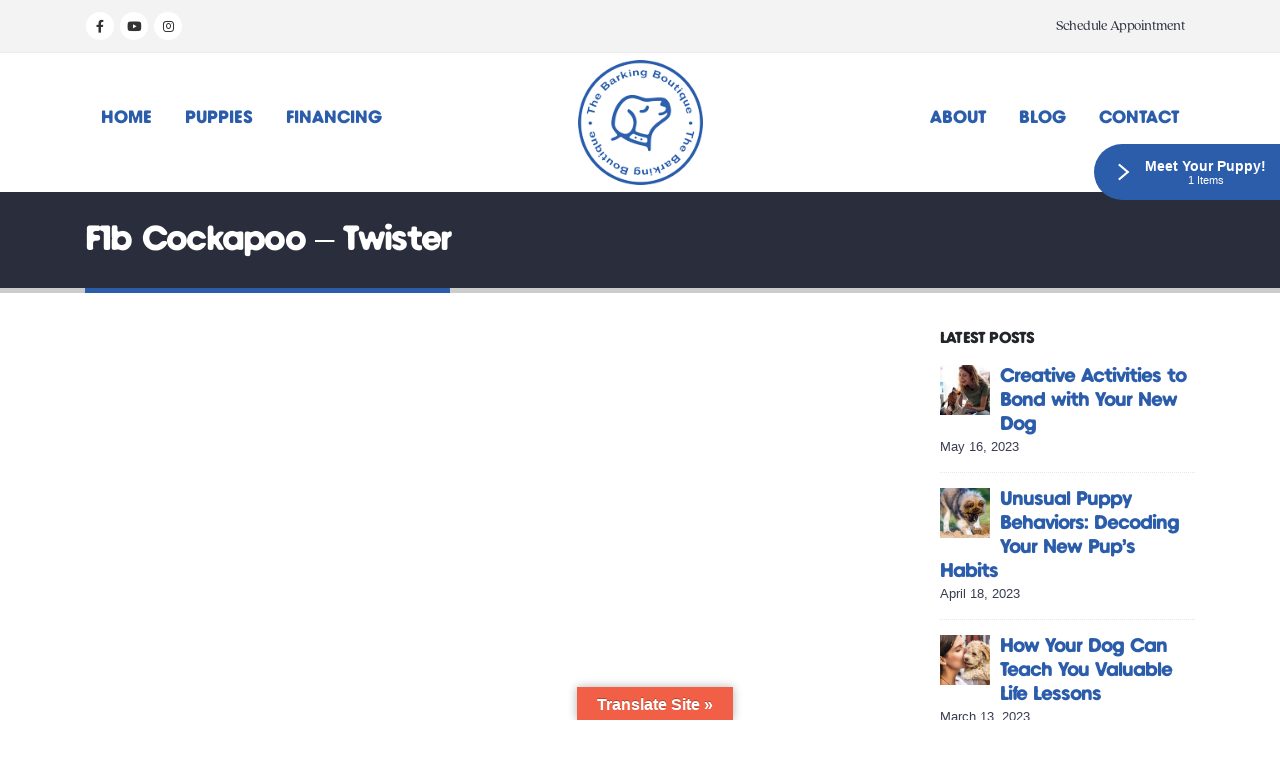

--- FILE ---
content_type: text/html; charset=UTF-8
request_url: https://thebarkingboutique.com/pet-gallery/1060-male-f1b-cockapoo-twister/
body_size: 14826
content:
	<!DOCTYPE html>
	<html  lang="en-US">
	<head>
		<meta http-equiv="X-UA-Compatible" content="IE=edge" />
		<meta http-equiv="Content-Type" content="text/html; charset=UTF-8" />
		<meta name="viewport" content="width=device-width, initial-scale=1, minimum-scale=1" />

		<link rel="profile" href="https://gmpg.org/xfn/11" />
		<link rel="pingback" href="https://thebarkingboutique.com/xmlrpc.php" />
		<meta name='robots' content='index, follow, max-image-preview:large, max-snippet:-1, max-video-preview:-1' />

	<!-- This site is optimized with the Yoast SEO plugin v26.8 - https://yoast.com/product/yoast-seo-wordpress/ -->
	<link media="all" href="https://thebarkingboutique.com/wp-content/cache/autoptimize/css/autoptimize_b13d6b3441293d64d8e7eeecf167f83c.css" rel="stylesheet"><link media="(max-width:991px)" href="https://thebarkingboutique.com/wp-content/cache/autoptimize/css/autoptimize_01506ae24d6c2bfd30d3ccd16375e6b0.css" rel="stylesheet"><title>F1b Cockapoo-DOG-Male-Chocolate-2338165-The Barking Boutique</title>
	<meta name="description" content="This Chocolate F1b Cockapoo DOG Id: 2338165 was born on 2/26/2019 here at The Barking Boutique." />
	<link rel="canonical" href="https://thebarkingboutique.com/pet-gallery/1060-male-f1b-cockapoo-twister/" />
	<meta property="og:locale" content="en_US" />
	<meta property="og:type" content="article" />
	<meta property="og:title" content="F1b Cockapoo - Twister - The Barking Boutique" />
	<meta property="og:url" content="https://thebarkingboutique.com/pet-gallery/1060-male-f1b-cockapoo-twister/" />
	<meta property="og:site_name" content="The Barking Boutique" />
	<meta property="article:publisher" content="https://www.facebook.com/TheBarkingBoutiqueGrandRapids" />
	<meta property="og:image" content="https://thebarkingboutique.com/wp-content/uploads/2019/05/1370082_800.jpg" />
	<meta property="og:image:width" content="800" />
	<meta property="og:image:height" content="600" />
	<meta property="og:image:type" content="image/jpeg" />
	<meta name="twitter:card" content="summary_large_image" />
	<script type="application/ld+json" class="yoast-schema-graph">{"@context":"https://schema.org","@graph":[{"@type":"WebPage","@id":"https://thebarkingboutique.com/pet-gallery/1060-male-f1b-cockapoo-twister/","url":"https://thebarkingboutique.com/pet-gallery/1060-male-f1b-cockapoo-twister/","name":"F1b Cockapoo - Twister - The Barking Boutique","isPartOf":{"@id":"https://thebarkingboutique.com/#website"},"primaryImageOfPage":{"@id":"https://thebarkingboutique.com/pet-gallery/1060-male-f1b-cockapoo-twister/#primaryimage"},"image":{"@id":"https://thebarkingboutique.com/pet-gallery/1060-male-f1b-cockapoo-twister/#primaryimage"},"thumbnailUrl":"https://thebarkingboutique.com/wp-content/uploads/2019/05/1370082_800.jpg","datePublished":"2019-05-09T07:28:46+00:00","breadcrumb":{"@id":"https://thebarkingboutique.com/pet-gallery/1060-male-f1b-cockapoo-twister/#breadcrumb"},"inLanguage":"en-US","potentialAction":[{"@type":"ReadAction","target":["https://thebarkingboutique.com/pet-gallery/1060-male-f1b-cockapoo-twister/"]}]},{"@type":"ImageObject","inLanguage":"en-US","@id":"https://thebarkingboutique.com/pet-gallery/1060-male-f1b-cockapoo-twister/#primaryimage","url":"https://thebarkingboutique.com/wp-content/uploads/2019/05/1370082_800.jpg","contentUrl":"https://thebarkingboutique.com/wp-content/uploads/2019/05/1370082_800.jpg","width":800,"height":600,"caption":"F1b Cockapoo puppy"},{"@type":"BreadcrumbList","@id":"https://thebarkingboutique.com/pet-gallery/1060-male-f1b-cockapoo-twister/#breadcrumb","itemListElement":[{"@type":"ListItem","position":1,"name":"Home","item":"https://thebarkingboutique.com/"},{"@type":"ListItem","position":2,"name":"Gallery","item":"https://thebarkingboutique.com/pet-gallery/"},{"@type":"ListItem","position":3,"name":"F1b Cockapoo &#8211; Twister"}]},{"@type":"WebSite","@id":"https://thebarkingboutique.com/#website","url":"https://thebarkingboutique.com/","name":"The Barking Boutique","description":"Pure-bred and purpose-bred puppies for sale","publisher":{"@id":"https://thebarkingboutique.com/#organization"},"potentialAction":[{"@type":"SearchAction","target":{"@type":"EntryPoint","urlTemplate":"https://thebarkingboutique.com/?s={search_term_string}"},"query-input":{"@type":"PropertyValueSpecification","valueRequired":true,"valueName":"search_term_string"}}],"inLanguage":"en-US"},{"@type":"Organization","@id":"https://thebarkingboutique.com/#organization","name":"The Barking Boutique","url":"https://thebarkingboutique.com/","logo":{"@type":"ImageObject","inLanguage":"en-US","@id":"https://thebarkingboutique.com/#/schema/logo/image/","url":"https://thebarkingboutique.com/wp-content/uploads/2021/04/puppies-for-sale-near-me.png","contentUrl":"https://thebarkingboutique.com/wp-content/uploads/2021/04/puppies-for-sale-near-me.png","width":300,"height":300,"caption":"The Barking Boutique"},"image":{"@id":"https://thebarkingboutique.com/#/schema/logo/image/"},"sameAs":["https://www.facebook.com/TheBarkingBoutiqueGrandRapids","https://www.instagram.com/barkingboutiquegr/","https://www.youtube.com/channel/UCJzqEhzuDFAzj6Bb8Gjtkyw"]}]}</script>
	<!-- / Yoast SEO plugin. -->


<link rel='dns-prefetch' href='//translate.google.com' />
<link rel='dns-prefetch' href='//fonts.googleapis.com' />
<link rel="alternate" type="application/rss+xml" title="The Barking Boutique &raquo; Feed" href="https://thebarkingboutique.com/feed/" />
<link rel="alternate" type="application/rss+xml" title="The Barking Boutique &raquo; Comments Feed" href="https://thebarkingboutique.com/comments/feed/" />
<link rel="alternate" title="oEmbed (JSON)" type="application/json+oembed" href="https://thebarkingboutique.com/wp-json/oembed/1.0/embed?url=https%3A%2F%2Fthebarkingboutique.com%2Fpet-gallery%2F1060-male-f1b-cockapoo-twister%2F" />
<link rel="alternate" title="oEmbed (XML)" type="text/xml+oembed" href="https://thebarkingboutique.com/wp-json/oembed/1.0/embed?url=https%3A%2F%2Fthebarkingboutique.com%2Fpet-gallery%2F1060-male-f1b-cockapoo-twister%2F&#038;format=xml" />
		<style>
			.lazyload,
			.lazyloading {
				max-width: 100%;
			}
		</style>
				<link rel="shortcut icon" href="//thebarkingboutique.com/wp-content/uploads/2021/05/michigan-puppy-adoption.png" type="image/x-icon" />
				<link rel="apple-touch-icon" href="//thebarkingboutique.com/wp-content/uploads/2021/05/puppies-for-sale-in-michigan.png" />
				<link rel="apple-touch-icon" sizes="120x120" href="//thebarkingboutique.com/wp-content/uploads/2021/05/adopt-a-puppy-west-michigan.png" />
				<link rel="apple-touch-icon" sizes="76x76" href="//thebarkingboutique.com/wp-content/uploads/2021/05/buy-puppies-online.png" />
				<link rel="apple-touch-icon" sizes="152x152" href="//thebarkingboutique.com/wp-content/uploads/2021/05/puppies-for-sale-near-me-2.png" />
		<style id='wp-img-auto-sizes-contain-inline-css'>
img:is([sizes=auto i],[sizes^="auto," i]){contain-intrinsic-size:3000px 1500px}
/*# sourceURL=wp-img-auto-sizes-contain-inline-css */
</style>
<link rel='stylesheet' id='porto-google-fonts-css' href='//fonts.googleapis.com/css?family=Open+Sans%3A400%2C600%2C700&#038;ver=6.9' media='all' />
<style id='wp-emoji-styles-inline-css'>

	img.wp-smiley, img.emoji {
		display: inline !important;
		border: none !important;
		box-shadow: none !important;
		height: 1em !important;
		width: 1em !important;
		margin: 0 0.07em !important;
		vertical-align: -0.1em !important;
		background: none !important;
		padding: 0 !important;
	}
/*# sourceURL=wp-emoji-styles-inline-css */
</style>
<style id='wp-block-library-inline-css'>
:root{--wp-block-synced-color:#7a00df;--wp-block-synced-color--rgb:122,0,223;--wp-bound-block-color:var(--wp-block-synced-color);--wp-editor-canvas-background:#ddd;--wp-admin-theme-color:#007cba;--wp-admin-theme-color--rgb:0,124,186;--wp-admin-theme-color-darker-10:#006ba1;--wp-admin-theme-color-darker-10--rgb:0,107,160.5;--wp-admin-theme-color-darker-20:#005a87;--wp-admin-theme-color-darker-20--rgb:0,90,135;--wp-admin-border-width-focus:2px}@media (min-resolution:192dpi){:root{--wp-admin-border-width-focus:1.5px}}.wp-element-button{cursor:pointer}:root .has-very-light-gray-background-color{background-color:#eee}:root .has-very-dark-gray-background-color{background-color:#313131}:root .has-very-light-gray-color{color:#eee}:root .has-very-dark-gray-color{color:#313131}:root .has-vivid-green-cyan-to-vivid-cyan-blue-gradient-background{background:linear-gradient(135deg,#00d084,#0693e3)}:root .has-purple-crush-gradient-background{background:linear-gradient(135deg,#34e2e4,#4721fb 50%,#ab1dfe)}:root .has-hazy-dawn-gradient-background{background:linear-gradient(135deg,#faaca8,#dad0ec)}:root .has-subdued-olive-gradient-background{background:linear-gradient(135deg,#fafae1,#67a671)}:root .has-atomic-cream-gradient-background{background:linear-gradient(135deg,#fdd79a,#004a59)}:root .has-nightshade-gradient-background{background:linear-gradient(135deg,#330968,#31cdcf)}:root .has-midnight-gradient-background{background:linear-gradient(135deg,#020381,#2874fc)}:root{--wp--preset--font-size--normal:16px;--wp--preset--font-size--huge:42px}.has-regular-font-size{font-size:1em}.has-larger-font-size{font-size:2.625em}.has-normal-font-size{font-size:var(--wp--preset--font-size--normal)}.has-huge-font-size{font-size:var(--wp--preset--font-size--huge)}.has-text-align-center{text-align:center}.has-text-align-left{text-align:left}.has-text-align-right{text-align:right}.has-fit-text{white-space:nowrap!important}#end-resizable-editor-section{display:none}.aligncenter{clear:both}.items-justified-left{justify-content:flex-start}.items-justified-center{justify-content:center}.items-justified-right{justify-content:flex-end}.items-justified-space-between{justify-content:space-between}.screen-reader-text{border:0;clip-path:inset(50%);height:1px;margin:-1px;overflow:hidden;padding:0;position:absolute;width:1px;word-wrap:normal!important}.screen-reader-text:focus{background-color:#ddd;clip-path:none;color:#444;display:block;font-size:1em;height:auto;left:5px;line-height:normal;padding:15px 23px 14px;text-decoration:none;top:5px;width:auto;z-index:100000}html :where(.has-border-color){border-style:solid}html :where([style*=border-top-color]){border-top-style:solid}html :where([style*=border-right-color]){border-right-style:solid}html :where([style*=border-bottom-color]){border-bottom-style:solid}html :where([style*=border-left-color]){border-left-style:solid}html :where([style*=border-width]){border-style:solid}html :where([style*=border-top-width]){border-top-style:solid}html :where([style*=border-right-width]){border-right-style:solid}html :where([style*=border-bottom-width]){border-bottom-style:solid}html :where([style*=border-left-width]){border-left-style:solid}html :where(img[class*=wp-image-]){height:auto;max-width:100%}:where(figure){margin:0 0 1em}html :where(.is-position-sticky){--wp-admin--admin-bar--position-offset:var(--wp-admin--admin-bar--height,0px)}@media screen and (max-width:600px){html :where(.is-position-sticky){--wp-admin--admin-bar--position-offset:0px}}

/*# sourceURL=wp-block-library-inline-css */
</style><style id='global-styles-inline-css'>
:root{--wp--preset--aspect-ratio--square: 1;--wp--preset--aspect-ratio--4-3: 4/3;--wp--preset--aspect-ratio--3-4: 3/4;--wp--preset--aspect-ratio--3-2: 3/2;--wp--preset--aspect-ratio--2-3: 2/3;--wp--preset--aspect-ratio--16-9: 16/9;--wp--preset--aspect-ratio--9-16: 9/16;--wp--preset--color--black: #000000;--wp--preset--color--cyan-bluish-gray: #abb8c3;--wp--preset--color--white: #ffffff;--wp--preset--color--pale-pink: #f78da7;--wp--preset--color--vivid-red: #cf2e2e;--wp--preset--color--luminous-vivid-orange: #ff6900;--wp--preset--color--luminous-vivid-amber: #fcb900;--wp--preset--color--light-green-cyan: #7bdcb5;--wp--preset--color--vivid-green-cyan: #00d084;--wp--preset--color--pale-cyan-blue: #8ed1fc;--wp--preset--color--vivid-cyan-blue: #0693e3;--wp--preset--color--vivid-purple: #9b51e0;--wp--preset--color--primary: var(--porto-primary-color);--wp--preset--color--secondary: var(--porto-secondary-color);--wp--preset--color--tertiary: var(--porto-tertiary-color);--wp--preset--color--quaternary: var(--porto-quaternary-color);--wp--preset--color--dark: var(--porto-dark-color);--wp--preset--color--light: var(--porto-light-color);--wp--preset--color--primary-hover: var(--porto-primary-light-5);--wp--preset--gradient--vivid-cyan-blue-to-vivid-purple: linear-gradient(135deg,rgb(6,147,227) 0%,rgb(155,81,224) 100%);--wp--preset--gradient--light-green-cyan-to-vivid-green-cyan: linear-gradient(135deg,rgb(122,220,180) 0%,rgb(0,208,130) 100%);--wp--preset--gradient--luminous-vivid-amber-to-luminous-vivid-orange: linear-gradient(135deg,rgb(252,185,0) 0%,rgb(255,105,0) 100%);--wp--preset--gradient--luminous-vivid-orange-to-vivid-red: linear-gradient(135deg,rgb(255,105,0) 0%,rgb(207,46,46) 100%);--wp--preset--gradient--very-light-gray-to-cyan-bluish-gray: linear-gradient(135deg,rgb(238,238,238) 0%,rgb(169,184,195) 100%);--wp--preset--gradient--cool-to-warm-spectrum: linear-gradient(135deg,rgb(74,234,220) 0%,rgb(151,120,209) 20%,rgb(207,42,186) 40%,rgb(238,44,130) 60%,rgb(251,105,98) 80%,rgb(254,248,76) 100%);--wp--preset--gradient--blush-light-purple: linear-gradient(135deg,rgb(255,206,236) 0%,rgb(152,150,240) 100%);--wp--preset--gradient--blush-bordeaux: linear-gradient(135deg,rgb(254,205,165) 0%,rgb(254,45,45) 50%,rgb(107,0,62) 100%);--wp--preset--gradient--luminous-dusk: linear-gradient(135deg,rgb(255,203,112) 0%,rgb(199,81,192) 50%,rgb(65,88,208) 100%);--wp--preset--gradient--pale-ocean: linear-gradient(135deg,rgb(255,245,203) 0%,rgb(182,227,212) 50%,rgb(51,167,181) 100%);--wp--preset--gradient--electric-grass: linear-gradient(135deg,rgb(202,248,128) 0%,rgb(113,206,126) 100%);--wp--preset--gradient--midnight: linear-gradient(135deg,rgb(2,3,129) 0%,rgb(40,116,252) 100%);--wp--preset--font-size--small: 13px;--wp--preset--font-size--medium: 20px;--wp--preset--font-size--large: 36px;--wp--preset--font-size--x-large: 42px;--wp--preset--spacing--20: 0.44rem;--wp--preset--spacing--30: 0.67rem;--wp--preset--spacing--40: 1rem;--wp--preset--spacing--50: 1.5rem;--wp--preset--spacing--60: 2.25rem;--wp--preset--spacing--70: 3.38rem;--wp--preset--spacing--80: 5.06rem;--wp--preset--shadow--natural: 6px 6px 9px rgba(0, 0, 0, 0.2);--wp--preset--shadow--deep: 12px 12px 50px rgba(0, 0, 0, 0.4);--wp--preset--shadow--sharp: 6px 6px 0px rgba(0, 0, 0, 0.2);--wp--preset--shadow--outlined: 6px 6px 0px -3px rgb(255, 255, 255), 6px 6px rgb(0, 0, 0);--wp--preset--shadow--crisp: 6px 6px 0px rgb(0, 0, 0);}:where(.is-layout-flex){gap: 0.5em;}:where(.is-layout-grid){gap: 0.5em;}body .is-layout-flex{display: flex;}.is-layout-flex{flex-wrap: wrap;align-items: center;}.is-layout-flex > :is(*, div){margin: 0;}body .is-layout-grid{display: grid;}.is-layout-grid > :is(*, div){margin: 0;}:where(.wp-block-columns.is-layout-flex){gap: 2em;}:where(.wp-block-columns.is-layout-grid){gap: 2em;}:where(.wp-block-post-template.is-layout-flex){gap: 1.25em;}:where(.wp-block-post-template.is-layout-grid){gap: 1.25em;}.has-black-color{color: var(--wp--preset--color--black) !important;}.has-cyan-bluish-gray-color{color: var(--wp--preset--color--cyan-bluish-gray) !important;}.has-white-color{color: var(--wp--preset--color--white) !important;}.has-pale-pink-color{color: var(--wp--preset--color--pale-pink) !important;}.has-vivid-red-color{color: var(--wp--preset--color--vivid-red) !important;}.has-luminous-vivid-orange-color{color: var(--wp--preset--color--luminous-vivid-orange) !important;}.has-luminous-vivid-amber-color{color: var(--wp--preset--color--luminous-vivid-amber) !important;}.has-light-green-cyan-color{color: var(--wp--preset--color--light-green-cyan) !important;}.has-vivid-green-cyan-color{color: var(--wp--preset--color--vivid-green-cyan) !important;}.has-pale-cyan-blue-color{color: var(--wp--preset--color--pale-cyan-blue) !important;}.has-vivid-cyan-blue-color{color: var(--wp--preset--color--vivid-cyan-blue) !important;}.has-vivid-purple-color{color: var(--wp--preset--color--vivid-purple) !important;}.has-black-background-color{background-color: var(--wp--preset--color--black) !important;}.has-cyan-bluish-gray-background-color{background-color: var(--wp--preset--color--cyan-bluish-gray) !important;}.has-white-background-color{background-color: var(--wp--preset--color--white) !important;}.has-pale-pink-background-color{background-color: var(--wp--preset--color--pale-pink) !important;}.has-vivid-red-background-color{background-color: var(--wp--preset--color--vivid-red) !important;}.has-luminous-vivid-orange-background-color{background-color: var(--wp--preset--color--luminous-vivid-orange) !important;}.has-luminous-vivid-amber-background-color{background-color: var(--wp--preset--color--luminous-vivid-amber) !important;}.has-light-green-cyan-background-color{background-color: var(--wp--preset--color--light-green-cyan) !important;}.has-vivid-green-cyan-background-color{background-color: var(--wp--preset--color--vivid-green-cyan) !important;}.has-pale-cyan-blue-background-color{background-color: var(--wp--preset--color--pale-cyan-blue) !important;}.has-vivid-cyan-blue-background-color{background-color: var(--wp--preset--color--vivid-cyan-blue) !important;}.has-vivid-purple-background-color{background-color: var(--wp--preset--color--vivid-purple) !important;}.has-black-border-color{border-color: var(--wp--preset--color--black) !important;}.has-cyan-bluish-gray-border-color{border-color: var(--wp--preset--color--cyan-bluish-gray) !important;}.has-white-border-color{border-color: var(--wp--preset--color--white) !important;}.has-pale-pink-border-color{border-color: var(--wp--preset--color--pale-pink) !important;}.has-vivid-red-border-color{border-color: var(--wp--preset--color--vivid-red) !important;}.has-luminous-vivid-orange-border-color{border-color: var(--wp--preset--color--luminous-vivid-orange) !important;}.has-luminous-vivid-amber-border-color{border-color: var(--wp--preset--color--luminous-vivid-amber) !important;}.has-light-green-cyan-border-color{border-color: var(--wp--preset--color--light-green-cyan) !important;}.has-vivid-green-cyan-border-color{border-color: var(--wp--preset--color--vivid-green-cyan) !important;}.has-pale-cyan-blue-border-color{border-color: var(--wp--preset--color--pale-cyan-blue) !important;}.has-vivid-cyan-blue-border-color{border-color: var(--wp--preset--color--vivid-cyan-blue) !important;}.has-vivid-purple-border-color{border-color: var(--wp--preset--color--vivid-purple) !important;}.has-vivid-cyan-blue-to-vivid-purple-gradient-background{background: var(--wp--preset--gradient--vivid-cyan-blue-to-vivid-purple) !important;}.has-light-green-cyan-to-vivid-green-cyan-gradient-background{background: var(--wp--preset--gradient--light-green-cyan-to-vivid-green-cyan) !important;}.has-luminous-vivid-amber-to-luminous-vivid-orange-gradient-background{background: var(--wp--preset--gradient--luminous-vivid-amber-to-luminous-vivid-orange) !important;}.has-luminous-vivid-orange-to-vivid-red-gradient-background{background: var(--wp--preset--gradient--luminous-vivid-orange-to-vivid-red) !important;}.has-very-light-gray-to-cyan-bluish-gray-gradient-background{background: var(--wp--preset--gradient--very-light-gray-to-cyan-bluish-gray) !important;}.has-cool-to-warm-spectrum-gradient-background{background: var(--wp--preset--gradient--cool-to-warm-spectrum) !important;}.has-blush-light-purple-gradient-background{background: var(--wp--preset--gradient--blush-light-purple) !important;}.has-blush-bordeaux-gradient-background{background: var(--wp--preset--gradient--blush-bordeaux) !important;}.has-luminous-dusk-gradient-background{background: var(--wp--preset--gradient--luminous-dusk) !important;}.has-pale-ocean-gradient-background{background: var(--wp--preset--gradient--pale-ocean) !important;}.has-electric-grass-gradient-background{background: var(--wp--preset--gradient--electric-grass) !important;}.has-midnight-gradient-background{background: var(--wp--preset--gradient--midnight) !important;}.has-small-font-size{font-size: var(--wp--preset--font-size--small) !important;}.has-medium-font-size{font-size: var(--wp--preset--font-size--medium) !important;}.has-large-font-size{font-size: var(--wp--preset--font-size--large) !important;}.has-x-large-font-size{font-size: var(--wp--preset--font-size--x-large) !important;}
/*# sourceURL=global-styles-inline-css */
</style>

<style id='classic-theme-styles-inline-css'>
/*! This file is auto-generated */
.wp-block-button__link{color:#fff;background-color:#32373c;border-radius:9999px;box-shadow:none;text-decoration:none;padding:calc(.667em + 2px) calc(1.333em + 2px);font-size:1.125em}.wp-block-file__button{background:#32373c;color:#fff;text-decoration:none}
/*# sourceURL=/wp-includes/css/classic-themes.min.css */
</style>







<link rel='stylesheet' id='porto-css-vars-css' href='https://thebarkingboutique.com/wp-content/cache/autoptimize/css/autoptimize_single_c975797f2dde2924de4a843fcfc680ae.css?ver=6.9' media='all' />

<link rel='stylesheet' id='bootstrap-css' href='https://thebarkingboutique.com/wp-content/cache/autoptimize/css/autoptimize_single_31d304b32b43945ff373c22b172718eb.css?ver=6.9' media='all' />















<link rel='stylesheet' id='porto-shortcodes-css' href='https://thebarkingboutique.com/wp-content/cache/autoptimize/css/autoptimize_single_671968a476146441c2367a388a653d14.css?ver=6.9' media='all' />

<link rel='stylesheet' id='porto-dynamic-style-css' href='https://thebarkingboutique.com/wp-content/cache/autoptimize/css/autoptimize_single_ca219651809b64c4639da9ddc6bd8973.css?ver=6.9' media='all' />


<style id='porto-style-inline-css'>
.side-header-narrow-bar-logo{max-width:125px}@media (min-width:992px){}.page-top .page-title-wrap{line-height:0}.page-top .page-title:not(.b-none):after{content:'';position:absolute;width:100%;left:0;border-bottom:5px solid var(--porto-primary-color);bottom:-32px}@media (max-width:991px){#header .separator{display:none}}b{font-weight:900}.portfolio-item .thumb-info{background:#f4f4f4}#footer .widget-title{font-size:19px;text-transform:none;margin-bottom:20px}#footer .footer-bottom{border-top:1px solid rgba(255,255,255,.05)}
/*# sourceURL=porto-style-inline-css */
</style>

<script src="https://thebarkingboutique.com/wp-includes/js/jquery/jquery.min.js?ver=3.7.1" id="jquery-core-js"></script>


<script id="pekey-scripts-js-extra">
var petkeyobj = {"site_url":"https://thebarkingboutique.com/","ajax_url":"https://thebarkingboutique.com/wp-admin/admin-ajax.php","no_image":"https://thebarkingboutique.com/wp-content/plugins/petkey-search/asset/no-image-small.jpg","loading_image":"https://thebarkingboutique.com/wp-content/plugins/petkey-search/asset/loading.GIF","assets":"https://thebarkingboutique.com/wp-content/plugins/petkey-search/asset/","enable_list_ad":"N","list_ad_frequency":"","list_ad_desktop":"","list_ad_mobile":""};
//# sourceURL=pekey-scripts-js-extra
</script>



<script id="pfb-handle-js-before">
const petlandfb = {"evID":"pfe-69711258b755a","thankyou_page":false,"available_page":false,"petdetail_page":false,"entry":"","fn":"","ln":"","em":"","pet_id":"","pet_ref_id":"","pet":null,"thank_you_location":""}
//# sourceURL=pfb-handle-js-before
</script>


<script></script><link rel="https://api.w.org/" href="https://thebarkingboutique.com/wp-json/" /><link rel="EditURI" type="application/rsd+xml" title="RSD" href="https://thebarkingboutique.com/xmlrpc.php?rsd" />
<meta name="generator" content="WordPress 6.9" />
<link rel='shortlink' href='https://thebarkingboutique.com/?p=1884' />
<style>p.hello{font-size:12px;color:darkgray;}#google_language_translator,#flags{text-align:left;}#google_language_translator{clear:both;}#flags{width:165px;}#flags a{display:inline-block;margin-right:2px;}#google_language_translator{width:auto!important;}div.skiptranslate.goog-te-gadget{display:inline!important;}.goog-tooltip{display: none!important;}.goog-tooltip:hover{display: none!important;}.goog-text-highlight{background-color:transparent!important;border:none!important;box-shadow:none!important;}#google_language_translator select.goog-te-combo{color:#32373c;}#google_language_translator{color:transparent;}body{top:0px!important;}#goog-gt-{display:none!important;}font font{background-color:transparent!important;box-shadow:none!important;position:initial!important;}#glt-translate-trigger{left:50%; margin-left:-63px; right:auto;}#glt-translate-trigger > span{color:#ffffff;}#glt-translate-trigger{background:#f15f46;}.goog-te-gadget .goog-te-combo{width:100%;}</style><!-- Global site tag (gtag.js) - Google Analytics -->
<script async src="https://www.googletagmanager.com/gtag/js?id=G-51N2LD0MD9"></script>
<script>
  window.dataLayer = window.dataLayer || [];
  function gtag(){dataLayer.push(arguments);}
  gtag('js', new Date());

  gtag('config', 'G-51N2LD0MD9');
</script>

<!-- Global site tag (gtag.js) - Google Analytics -->
<script async src="https://www.googletagmanager.com/gtag/js?id=UA-98270344-1"></script>
<script>
  window.dataLayer = window.dataLayer || [];
  function gtag(){dataLayer.push(arguments);}
  gtag('js', new Date());
  gtag('config', 'UA-98270344-1');
</script>

<!-- Global site tag (gtag.js) - Google Ads: 836791727 -->
<script async src="https://www.googletagmanager.com/gtag/js?id=AW-836791727"></script>
<script>
  window.dataLayer = window.dataLayer || [];
  function gtag(){dataLayer.push(arguments);}
  gtag('js', new Date());

  gtag('config', 'AW-836791727');
</script>

<meta name="google-site-verification" content="wEHtb5S5-2HrWhxbZYBctzgThqGCBLyiqwIF-uvMnIA" />

<!-- Google Tag Manager -->
<script>(function(w,d,s,l,i){w[l]=w[l]||[];w[l].push({'gtm.start':
new Date().getTime(),event:'gtm.js'});var f=d.getElementsByTagName(s)[0],
j=d.createElement(s),dl=l!='dataLayer'?'&l='+l:'';j.async=true;j.src=
'https://www.googletagmanager.com/gtm.js?id='+i+dl;f.parentNode.insertBefore(j,f);
})(window,document,'script','dataLayer','GTM-T2D234N');</script>
<!-- End Google Tag Manager -->

<!-- Google Tag Manager -->
<script>(function(w,d,s,l,i){w[l]=w[l]||[];w[l].push({'gtm.start':
new Date().getTime(),event:'gtm.js'});var f=d.getElementsByTagName(s)[0],
j=d.createElement(s),dl=l!='dataLayer'?'&l='+l:'';j.async=true;j.src=
'https://www.googletagmanager.com/gtm.js?id='+i+dl;f.parentNode.insertBefore(j,f);
})(window,document,'script','dataLayer','GTM-PQM8L2W');</script>
<!-- End Google Tag Manager -->

<!-- Google Tag Manager -->
<script>(function(w,d,s,l,i){w[l]=w[l]||[];w[l].push({'gtm.start':
new Date().getTime(),event:'gtm.js'});var f=d.getElementsByTagName(s)[0],
j=d.createElement(s),dl=l!='dataLayer'?'&l='+l:'';j.async=true;j.src=
'https://www.googletagmanager.com/gtm.js?id='+i+dl;f.parentNode.insertBefore(j,f);
})(window,document,'script','dataLayer','GTM-TSX6XQT');</script>
<!-- End Google Tag Manager -->

<meta name="facebook-domain-verification" content="4uhdnxd9d92by8bg73z5dlf1ct109l" />		<script>
			document.documentElement.className = document.documentElement.className.replace('no-js', 'js');
		</script>
				<style>
			.no-js img.lazyload {
				display: none;
			}

			figure.wp-block-image img.lazyloading {
				min-width: 150px;
			}

			.lazyload,
			.lazyloading {
				--smush-placeholder-width: 100px;
				--smush-placeholder-aspect-ratio: 1/1;
				width: var(--smush-image-width, var(--smush-placeholder-width)) !important;
				aspect-ratio: var(--smush-image-aspect-ratio, var(--smush-placeholder-aspect-ratio)) !important;
			}

						.lazyload, .lazyloading {
				opacity: 0;
			}

			.lazyloaded {
				opacity: 1;
				transition: opacity 400ms;
				transition-delay: 0ms;
			}

					</style>
		<meta name="generator" content="Powered by WPBakery Page Builder - drag and drop page builder for WordPress."/>
<!-- DATASYNC CODE SNIPPET BEGIN -->
<script type="text/javascript">
(function() {
var didLoad = false;
var script = document.createElement("script");
script.setAttribute("type", "text/javascript");
script.setAttribute("src", "https://thebarkingboutique.shopwindow.io/siteintegrator/loadsitemodules/app.js");
script.async = true;
function loadSM() {
if (didLoad) {
  return;
}
didLoad = true;
document.body.appendChild(script);
};
if (window.addEventListener) window.addEventListener("load", loadSM, false);
else if (window.attachEvent) window.attachEvent("onload", loadSM);
})();
</script>
<!-- DATASYNC CODE SNIPPET END --><meta name="generator" content="Powered by Slider Revolution 6.7.37 - responsive, Mobile-Friendly Slider Plugin for WordPress with comfortable drag and drop interface." />
<link rel="icon" href="https://thebarkingboutique.com/wp-content/uploads/2021/06/cropped-adopt-puppy-near-me-1-32x32.png" sizes="32x32" />
<link rel="icon" href="https://thebarkingboutique.com/wp-content/uploads/2021/06/cropped-adopt-puppy-near-me-1-192x192.png" sizes="192x192" />
<link rel="apple-touch-icon" href="https://thebarkingboutique.com/wp-content/uploads/2021/06/cropped-adopt-puppy-near-me-1-180x180.png" />
<meta name="msapplication-TileImage" content="https://thebarkingboutique.com/wp-content/uploads/2021/06/cropped-adopt-puppy-near-me-1-270x270.png" />

		<style id="wp-custom-css">
			.petGender{
	display:none !Important;
}

.contact-number.visible-lg, p.contact-number.visible-lg a {
   display:none !Important;
}		</style>
		<!-- Facebook Pixel Code -->
<script>
    console.log(petlandfb);
if (typeof petlandfb === "undefined"){
    const petlandfb = {"evID":"pfe-69711258bcd6a","thankyou_page":false,"available_page":false,"petdetail_page":false,"entry":"","fn":"","ln":"","em":"","pet_id":"","pet_ref_id":"","pet":null,"thank_you_location":""}}
!function(f,b,e,v,n,t,s){if(f.fbq)return;n=f.fbq=function(){n.callMethod?
n.callMethod.apply(n,arguments):n.queue.push(arguments)};if(!f._fbq)f._fbq=n;
n.push=n;n.loaded=!0;n.version='2.0';n.queue=[];t=b.createElement(e);t.async=!0;
t.src=v;s=b.getElementsByTagName(e)[0];s.parentNode.insertBefore(t,s)}(window,
document,'script','https://connect.facebook.net/en_US/fbevents.js');
                        fbq('init', '5013876092022662');   
                        fbq('init', '1126865027887036');   
    fbq('track', 'PageView');
</script>
                        <noscript>
                <img height="1" width="1" style="display:none" src="https://www.facebook.com/tr?id=5013876092022662&ev=PageView&noscript=1"/>
            </noscript>
                            <noscript>
                <img height="1" width="1" style="display:none" src="https://www.facebook.com/tr?id=1126865027887036&ev=PageView&noscript=1"/>
            </noscript>
    
<!-- DO NOT MODIFY -->
<!-- End Facebook Pixel Code -->
<script type="text/javascript">
    
    var eventID = petlandfb.evID;
    console.log("Evnt: "+eventID);
    
        
           
    </script>
<noscript><style> .wpb_animate_when_almost_visible { opacity: 1; }</style></noscript>	
<style id='rs-plugin-settings-inline-css'>
#rs-demo-id {}
/*# sourceURL=rs-plugin-settings-inline-css */
</style>
</head>
	<body class="wp-singular pet-gallery-template-default single single-pet-gallery postid-1884 wp-embed-responsive wp-theme-porto wp-child-theme-porto-child porto-breadcrumbs-bb full blog-1 wpb-js-composer js-comp-ver-8.6.1 vc_responsive">
	<!-- Google Tag Manager (noscript) -->
<noscript><iframe data-src="https://www.googletagmanager.com/ns.html?id=GTM-T2D234N"
height="0" width="0" style="display:none;visibility:hidden" src="[data-uri]" class="lazyload" data-load-mode="1"></iframe></noscript>
<!-- End Google Tag Manager (noscript) -->

<!-- Google Tag Manager (noscript) -->
<noscript><iframe data-src="https://www.googletagmanager.com/ns.html?id=GTM-PQM8L2W"
height="0" width="0" style="display:none;visibility:hidden" src="[data-uri]" class="lazyload" data-load-mode="1"></iframe></noscript>
<!-- End Google Tag Manager (noscript) -->

<!-- Google Tag Manager (noscript) -->
<noscript><iframe data-src="https://www.googletagmanager.com/ns.html?id=GTM-TSX6XQT"
height="0" width="0" style="display:none;visibility:hidden" src="[data-uri]" class="lazyload" data-load-mode="1"></iframe></noscript>
<!-- End Google Tag Manager (noscript) -->
	<div class="page-wrapper"><!-- page wrapper -->
		
											<!-- header wrapper -->
				<div class="header-wrapper">
										

	<header  id="header" class="header-builder">
	
	<div class="header-top header-has-center header-has-center-sm"><div class="header-row container"><div class="header-col header-left"><div class="share-links">		<a target="_blank"  rel="nofollow noopener noreferrer" class="share-facebook" href="https://www.facebook.com/TheBarkingBoutiqueWestMichigan" aria-label="Facebook" title="Facebook"></a>
				<a target="_blank"  rel="nofollow noopener noreferrer" class="share-youtube" href="https://www.youtube.com/channel/UCJzqEhzuDFAzj6Bb8Gjtkyw" aria-label="Youtube" title="Youtube"></a>
				<a target="_blank"  rel="nofollow noopener noreferrer" class="share-instagram" href="https://www.instagram.com/barkingboutiquewestmichigan/" aria-label="Instagram" title="Instagram"></a>
		</div></div><div class="header-col header-center"></div><div class="header-col header-right"><div class="custom-html"><ul class="nav nav-pills nav-top">
	<li class="d-sm-block">
		<a href="https://thebarkingboutique.com/schedule-appointment/">Schedule Appointment</a> 
	</li>
</ul></div></div></div></div><div class="header-main header-has-center header-has-not-center-sm"><div class="header-row container"><div class="header-col header-left hidden-for-sm"><ul id="menu-main-menu-left" class="main-menu mega-menu"><li id="nav-menu-item-76478" class="schedule-appt-mobile menu-item menu-item-type-post_type menu-item-object-page narrow"><a href="https://thebarkingboutique.com/schedule-appointment/">Schedule Appointment</a></li>
<li id="nav-menu-item-74453" class="menu-item menu-item-type-post_type menu-item-object-page menu-item-home narrow"><a href="https://thebarkingboutique.com/">Home</a></li>
<li id="nav-menu-item-73527" class="menu-item menu-item-type-post_type menu-item-object-page narrow"><a href="https://thebarkingboutique.com/puppies-for-sale/">Puppies</a></li>
<li id="nav-menu-item-74145" class="menu-item menu-item-type-post_type menu-item-object-page narrow"><a href="https://thebarkingboutique.com/financing/">Financing</a></li>
</ul></div><div class="header-col visible-for-sm header-left">
	<div class="logo">
	<a aria-label="Site Logo" href="https://thebarkingboutique.com/" title="The Barking Boutique - Pure-bred and purpose-bred puppies for sale"  rel="home">
		<img class="img-responsive standard-logo retina-logo lazyload" width="150" height="150" data-src="//thebarkingboutique.com/wp-content/uploads/2021/04/puppies-for-sale.png" alt="The Barking Boutique" src="[data-uri]" style="--smush-placeholder-width: 150px; --smush-placeholder-aspect-ratio: 150/150;" />	</a>
	</div>
	</div><div class="header-col header-center hidden-for-sm">
	<div class="logo">
	<a aria-label="Site Logo" href="https://thebarkingboutique.com/" title="The Barking Boutique - Pure-bred and purpose-bred puppies for sale"  rel="home">
		<img class="img-responsive standard-logo retina-logo lazyload" width="150" height="150" data-src="//thebarkingboutique.com/wp-content/uploads/2021/04/puppies-for-sale.png" alt="The Barking Boutique" src="[data-uri]" style="--smush-placeholder-width: 150px; --smush-placeholder-aspect-ratio: 150/150;" />	</a>
	</div>
	</div><div class="header-col header-right hidden-for-sm"><ul id="menu-main-menu-right" class="secondary-menu main-menu mega-menu"><li id="nav-menu-item-73643" class="menu-item menu-item-type-post_type menu-item-object-page menu-item-has-children has-sub narrow"><a href="https://thebarkingboutique.com/about-us/">About</a>
<div class="popup"><div class="inner" style=""><ul class="sub-menu porto-narrow-sub-menu">
	<li id="nav-menu-item-78450" class="menu-item menu-item-type-post_type menu-item-object-page" data-cols="1"><a href="https://thebarkingboutique.com/employment-application/">Employment Application</a></li>
	<li id="nav-menu-item-73644" class="menu-item menu-item-type-post_type menu-item-object-page" data-cols="1"><a href="https://thebarkingboutique.com/breeder-videos/">Breeder Videos</a></li>
	<li id="nav-menu-item-73645" class="menu-item menu-item-type-post_type menu-item-object-page" data-cols="1"><a href="https://thebarkingboutique.com/puppy-promise/">Puppy Promise</a></li>
	<li id="nav-menu-item-73646" class="menu-item menu-item-type-post_type menu-item-object-page" data-cols="1"><a href="https://thebarkingboutique.com/why-puppies/">Why Puppies?</a></li>
	<li id="nav-menu-item-74270" class="menu-item menu-item-type-post_type menu-item-object-page" data-cols="1"><a href="https://thebarkingboutique.com/dog-breed-education/">Dog Breed Education</a></li>
	<li id="nav-menu-item-73647" class="menu-item menu-item-type-post_type menu-item-object-page" data-cols="1"><a href="https://thebarkingboutique.com/puppy-packages/">Puppy Packages</a></li>
	<li id="nav-menu-item-75850" class="menu-item menu-item-type-custom menu-item-object-custom" data-cols="1"><a target="_blank" href="https://shop.healthextension.com/?ref=THEBARKINGBOUTI">Health Extension</a></li>
</ul></div></div>
</li>
<li id="nav-menu-item-73648" class="menu-item menu-item-type-post_type menu-item-object-page narrow"><a href="https://thebarkingboutique.com/blog/">Blog</a></li>
<li id="nav-menu-item-73649" class="menu-item menu-item-type-post_type menu-item-object-page menu-item-has-children has-sub narrow"><a href="https://thebarkingboutique.com/contact-us/">Contact</a>
<div class="popup"><div class="inner" style=""><ul class="sub-menu porto-narrow-sub-menu">
	<li id="nav-menu-item-76477" class="menu-item menu-item-type-post_type menu-item-object-page" data-cols="1"><a href="https://thebarkingboutique.com/schedule-appointment/">Schedule Appointment</a></li>
	<li id="nav-menu-item-77054" class="menu-item menu-item-type-post_type menu-item-object-page" data-cols="1"><a href="https://thebarkingboutique.com/virtual-tour-comstock-park/">Virtual Tour Comstock Park</a></li>
	<li id="nav-menu-item-77055" class="menu-item menu-item-type-post_type menu-item-object-page" data-cols="1"><a href="https://thebarkingboutique.com/virtual-tour-kentwood/">Virtual Tour Kentwood</a></li>
</ul></div></div>
</li>
</ul></div><div class="header-col visible-for-sm header-right"><div class="custom-html"><a href="tel:+16164466766" class="phone-icon mr-2"><img data-src="https://thebarkingboutique.com/wp-content/uploads/2021/12/puppies-for-sale-grand-rapids-michigan.png" alt="Puppies For Sale Grand Rapids, Michigan" src="[data-uri]" class="lazyload" style="--smush-placeholder-width: 50px; --smush-placeholder-aspect-ratio: 50/50;"></a>
<a href="tel:+17163990575" class="phone-icon mr-2"><img data-src="https://thebarkingboutique.com/wp-content/uploads/2021/12/puppies-for-sale-buffalo-new-york.png" alt="Puppies For Sale Buffalo, New York" src="[data-uri]" class="lazyload" style="--smush-placeholder-width: 50px; --smush-placeholder-aspect-ratio: 50/50;"></a></div><a class="mobile-toggle" role="button" href="#" aria-label="Mobile Menu"><i class="fas fa-bars"></i></a></div></div>
<nav id="nav-panel">
	<div class="container">
		<div class="mobile-nav-wrap">
		<div class="menu-wrap"><ul id="menu-main-menu-left-1" class="mobile-menu accordion-menu"><li id="accordion-menu-item-76478" class="schedule-appt-mobile menu-item menu-item-type-post_type menu-item-object-page"><a href="https://thebarkingboutique.com/schedule-appointment/">Schedule Appointment</a></li>
<li id="accordion-menu-item-74453" class="menu-item menu-item-type-post_type menu-item-object-page menu-item-home"><a href="https://thebarkingboutique.com/">Home</a></li>
<li id="accordion-menu-item-73527" class="menu-item menu-item-type-post_type menu-item-object-page"><a href="https://thebarkingboutique.com/puppies-for-sale/">Puppies</a></li>
<li id="accordion-menu-item-74145" class="menu-item menu-item-type-post_type menu-item-object-page"><a href="https://thebarkingboutique.com/financing/">Financing</a></li>
</ul><ul id="menu-main-menu-right-1" class="mobile-menu accordion-menu"><li id="accordion-menu-item-73643" class="menu-item menu-item-type-post_type menu-item-object-page menu-item-has-children has-sub"><a href="https://thebarkingboutique.com/about-us/">About</a>
<span aria-label="Open Submenu" class="arrow" role="button"></span><ul class="sub-menu">
	<li id="accordion-menu-item-78450" class="menu-item menu-item-type-post_type menu-item-object-page"><a href="https://thebarkingboutique.com/employment-application/">Employment Application</a></li>
	<li id="accordion-menu-item-73644" class="menu-item menu-item-type-post_type menu-item-object-page"><a href="https://thebarkingboutique.com/breeder-videos/">Breeder Videos</a></li>
	<li id="accordion-menu-item-73645" class="menu-item menu-item-type-post_type menu-item-object-page"><a href="https://thebarkingboutique.com/puppy-promise/">Puppy Promise</a></li>
	<li id="accordion-menu-item-73646" class="menu-item menu-item-type-post_type menu-item-object-page"><a href="https://thebarkingboutique.com/why-puppies/">Why Puppies?</a></li>
	<li id="accordion-menu-item-74270" class="menu-item menu-item-type-post_type menu-item-object-page"><a href="https://thebarkingboutique.com/dog-breed-education/">Dog Breed Education</a></li>
	<li id="accordion-menu-item-73647" class="menu-item menu-item-type-post_type menu-item-object-page"><a href="https://thebarkingboutique.com/puppy-packages/">Puppy Packages</a></li>
	<li id="accordion-menu-item-75850" class="menu-item menu-item-type-custom menu-item-object-custom"><a target="_blank" href="https://shop.healthextension.com/?ref=THEBARKINGBOUTI">Health Extension</a></li>
</ul>
</li>
<li id="accordion-menu-item-73648" class="menu-item menu-item-type-post_type menu-item-object-page"><a href="https://thebarkingboutique.com/blog/">Blog</a></li>
<li id="accordion-menu-item-73649" class="menu-item menu-item-type-post_type menu-item-object-page menu-item-has-children has-sub"><a href="https://thebarkingboutique.com/contact-us/">Contact</a>
<span aria-label="Open Submenu" class="arrow" role="button"></span><ul class="sub-menu">
	<li id="accordion-menu-item-76477" class="menu-item menu-item-type-post_type menu-item-object-page"><a href="https://thebarkingboutique.com/schedule-appointment/">Schedule Appointment</a></li>
	<li id="accordion-menu-item-77054" class="menu-item menu-item-type-post_type menu-item-object-page"><a href="https://thebarkingboutique.com/virtual-tour-comstock-park/">Virtual Tour Comstock Park</a></li>
	<li id="accordion-menu-item-77055" class="menu-item menu-item-type-post_type menu-item-object-page"><a href="https://thebarkingboutique.com/virtual-tour-kentwood/">Virtual Tour Kentwood</a></li>
</ul>
</li>
</ul></div>		</div>
	</div>
</nav>
</div>	</header>

									</div>
				<!-- end header wrapper -->
			
			
					<section class="page-top page-header-1">
	<div class="container">
	<div class="row">
		<div class="col-lg-12">
						<div class="page-title-wrap">
								<h1 class="page-title">F1b Cockapoo &#8211; Twister</h1>
							</div>
					</div>
	</div>
</div>
	</section>
	
		<div id="main" class="column2 column2-right-sidebar boxed"><!-- main -->

			<div class="container">
			<div class="row main-content-wrap">

			<!-- main content -->
			<div class="main-content col-lg-9">

			
<div id="content" role="main" class="porto-single-page">

				
<article class="post-1884 pet-gallery type-pet-gallery status-publish has-post-thumbnail hentry">
	<div class="page-content">
		<span class="entry-title" style="display: none;">F1b Cockapoo &#8211; Twister</span><span class="vcard" style="display: none;"><span class="fn"></span></span><span class="updated" style="display:none">2019-05-09T07:28:46-04:00</span>	</div>
</article>

			</div>

		

</div><!-- end main content -->

	<div class="col-lg-3 sidebar porto-blog-sidebar right-sidebar"><!-- main sidebar -->
				<div data-plugin-sticky data-plugin-options="{&quot;autoInit&quot;: true, &quot;minWidth&quot;: 992, &quot;containerSelector&quot;: &quot;.main-content-wrap&quot;,&quot;autoFit&quot;:true, &quot;paddingOffsetBottom&quot;: 10}">
						<div class="sidebar-content">
						<aside id="recent_posts-widget-2" class="widget widget-recent-posts"><h3 class="widget-title">Latest Posts</h3>			<div class="has-ccols has-ccols-spacing ccols-1 ccols-lg-1 ccols-md-3 ccols-sm-2 post-carousel porto-carousel owl-carousel show-nav-title">
				<div class="post-slide"><div class="post-item-small">
			<div class="post-image img-thumbnail">
			<a href="https://thebarkingboutique.com/blog/creative-activities-to-bond-with-your-new-dog/" aria-label="Go to post page">
				<img width="85" height="85" data-src="https://thebarkingboutique.com/wp-content/uploads/2023/05/creative-activities-to-bond-with-your-new-dog-85x85.jpg" alt="Creative Activities To Bond With Your New Dog" src="[data-uri]" class="lazyload" style="--smush-placeholder-width: 85px; --smush-placeholder-aspect-ratio: 85/85;" />
			</a>
		</div>
				<div class="post-item-content">
						<h5 aria-level="4" class="post-item-title"><a href="https://thebarkingboutique.com/blog/creative-activities-to-bond-with-your-new-dog/">Creative Activities to Bond with Your New Dog</a></h5>
					<span class="post-date">May 16, 2023</span>
			</div>
</div>
<div class="post-item-small">
			<div class="post-image img-thumbnail">
			<a href="https://thebarkingboutique.com/blog/unusual-puppy-behaviors/" aria-label="Go to post page">
				<img width="85" height="85" data-src="https://thebarkingboutique.com/wp-content/uploads/2023/04/unusual-puppy-behaviors-85x85.jpg" alt="Unusual Puppy Behaviors" src="[data-uri]" class="lazyload" style="--smush-placeholder-width: 85px; --smush-placeholder-aspect-ratio: 85/85;" />
			</a>
		</div>
				<div class="post-item-content">
						<h5 aria-level="4" class="post-item-title"><a href="https://thebarkingboutique.com/blog/unusual-puppy-behaviors/">Unusual Puppy Behaviors: Decoding Your New Pup&#8217;s Habits</a></h5>
					<span class="post-date">April 18, 2023</span>
			</div>
</div>
<div class="post-item-small">
			<div class="post-image img-thumbnail">
			<a href="https://thebarkingboutique.com/blog/how-your-dog-can-teach-you-valuable-life-lessons/" aria-label="Go to post page">
				<img width="85" height="85" data-src="https://thebarkingboutique.com/wp-content/uploads/2023/03/how-your-dog-can-teach-you-valuable-life-lessons-85x85.jpg" alt="How Your Dog Can Teach You Valuable Life Lessons" src="[data-uri]" class="lazyload" style="--smush-placeholder-width: 85px; --smush-placeholder-aspect-ratio: 85/85;" />
			</a>
		</div>
				<div class="post-item-content">
						<h5 aria-level="4" class="post-item-title"><a href="https://thebarkingboutique.com/blog/how-your-dog-can-teach-you-valuable-life-lessons/">How Your Dog Can Teach You Valuable Life Lessons</a></h5>
					<span class="post-date">March 13, 2023</span>
			</div>
</div>
</div><div class="post-slide"><div class="post-item-small">
			<div class="post-image img-thumbnail">
			<a href="https://thebarkingboutique.com/blog/joys-of-raising-a-puppy/" aria-label="Go to post page">
				<img width="85" height="85" data-src="https://thebarkingboutique.com/wp-content/uploads/2023/02/joys-of-raising-a-puppy-adoption-west-michigan-85x85.jpg" alt="Joys of Raising a Puppy Adoption West Michigan" src="[data-uri]" class="lazyload" style="--smush-placeholder-width: 85px; --smush-placeholder-aspect-ratio: 85/85;" />
			</a>
		</div>
				<div class="post-item-content">
						<h5 aria-level="4" class="post-item-title"><a href="https://thebarkingboutique.com/blog/joys-of-raising-a-puppy/">The Joys of Raising a Puppy</a></h5>
					<span class="post-date">February 14, 2023</span>
			</div>
</div>
<div class="post-item-small">
			<div class="post-image img-thumbnail">
			<a href="https://thebarkingboutique.com/blog/best-dog-breeds-for-kids/" aria-label="Go to post page">
				<img width="85" height="85" data-src="https://thebarkingboutique.com/wp-content/uploads/2023/01/best-dog-breeds-for-kids-85x85.jpg" alt="Best Dog Breeds For Kids" src="[data-uri]" class="lazyload" style="--smush-placeholder-width: 85px; --smush-placeholder-aspect-ratio: 85/85;" />
			</a>
		</div>
				<div class="post-item-content">
						<h5 aria-level="4" class="post-item-title"><a href="https://thebarkingboutique.com/blog/best-dog-breeds-for-kids/">Best Dog Breeds for Kids</a></h5>
					<span class="post-date">January 18, 2023</span>
			</div>
</div>
<div class="post-item-small">
			<div class="post-image img-thumbnail">
			<a href="https://thebarkingboutique.com/blog/how-to-introduce-your-new-puppy-to-your-dog/" aria-label="Go to post page">
				<img width="85" height="85" data-src="https://thebarkingboutique.com/wp-content/uploads/2022/12/introduce-your-new-puppy-adoption-85x85.jpg" alt="Introduce Your New Puppy Adoption" src="[data-uri]" class="lazyload" style="--smush-placeholder-width: 85px; --smush-placeholder-aspect-ratio: 85/85;" />
			</a>
		</div>
				<div class="post-item-content">
						<h5 aria-level="4" class="post-item-title"><a href="https://thebarkingboutique.com/blog/how-to-introduce-your-new-puppy-to-your-dog/">How to Introduce Your New Puppy to Your Dog</a></h5>
					<span class="post-date">December 7, 2022</span>
			</div>
</div>
</div>			</div>
			</aside><aside id="text-3" class="widget widget_text"><h3 class="widget-title">About Us</h3>			<div class="textwidget"><p>We offer a large variety of pure-bred and purpose-bred puppies as well as high-quality puppy supplies. Visit our puppy adoption stores in Western New York &#038; West Michigan today!</p>
</div>
		</aside><aside id="custom_html-2" class="widget_text widget widget_custom_html"><div class="textwidget custom-html-widget"><a class="btn btn-md btn-block btn-rounded font-weight-bold sidebar-btn" href="https://thebarkingboutique.com/puppies-for-sale/">View Our Puppies!</a></div></aside>		</div>
				</div>
					</div><!-- end main sidebar -->


	</div>
	</div>

					
				
				</div><!-- end main -->

				
				<div class="footer-wrapper">

																												
							<div id="footer" class="footer footer-1"
>
			<div class="footer-main">
			<div class="container">
				
									<div class="row">
														<div class="col-lg-3">
									<aside id="text-4" class="widget widget_text"><h3 class="widget-title">Dinner Time</h3>			<div class="textwidget"><p class="font-size-xl mb-2"><u>Mon-Sat:</u> 5:00PM &#8211; 5:30PM</p>
<p class="font-size-xl mb-3"><u>Sun:</u> 4:00PM &#8211; 4:30PM</p>
<p class="font-size-xl">*No playtime is allowed during these hours. We make sure that each one of our puppies is happy and healthy and can focus on eating dinner &nbsp; 🙂</p>
</div>
		</aside>								</div>
																<div class="col-lg-3">
									<aside id="recent_posts-widget-3" class="widget widget-recent-posts"><h3 class="widget-title">Recent Posts</h3>			<div class="has-ccols has-ccols-spacing ccols-1 ccols-lg-1 ccols-md-3 ccols-sm-2 post-carousel porto-carousel owl-carousel show-nav-title">
				<div class="post-slide"><div class="post-item-small">
			<div class="post-image img-thumbnail">
			<a href="https://thebarkingboutique.com/blog/creative-activities-to-bond-with-your-new-dog/" aria-label="Go to post page">
				<img width="85" height="85" data-src="https://thebarkingboutique.com/wp-content/uploads/2023/05/creative-activities-to-bond-with-your-new-dog-85x85.jpg" alt="Creative Activities To Bond With Your New Dog" src="[data-uri]" class="lazyload" style="--smush-placeholder-width: 85px; --smush-placeholder-aspect-ratio: 85/85;" />
			</a>
		</div>
				<div class="post-item-content">
						<h5 aria-level="4" class="post-item-title"><a href="https://thebarkingboutique.com/blog/creative-activities-to-bond-with-your-new-dog/">Creative Activities to Bond with Your New Dog</a></h5>
					<span class="post-date">May 16, 2023</span>
			</div>
</div>
<div class="post-item-small">
			<div class="post-image img-thumbnail">
			<a href="https://thebarkingboutique.com/blog/unusual-puppy-behaviors/" aria-label="Go to post page">
				<img width="85" height="85" data-src="https://thebarkingboutique.com/wp-content/uploads/2023/04/unusual-puppy-behaviors-85x85.jpg" alt="Unusual Puppy Behaviors" src="[data-uri]" class="lazyload" style="--smush-placeholder-width: 85px; --smush-placeholder-aspect-ratio: 85/85;" />
			</a>
		</div>
				<div class="post-item-content">
						<h5 aria-level="4" class="post-item-title"><a href="https://thebarkingboutique.com/blog/unusual-puppy-behaviors/">Unusual Puppy Behaviors: Decoding Your New Pup&#8217;s Habits</a></h5>
					<span class="post-date">April 18, 2023</span>
			</div>
</div>
</div><div class="post-slide"><div class="post-item-small">
			<div class="post-image img-thumbnail">
			<a href="https://thebarkingboutique.com/blog/how-your-dog-can-teach-you-valuable-life-lessons/" aria-label="Go to post page">
				<img width="85" height="85" data-src="https://thebarkingboutique.com/wp-content/uploads/2023/03/how-your-dog-can-teach-you-valuable-life-lessons-85x85.jpg" alt="How Your Dog Can Teach You Valuable Life Lessons" src="[data-uri]" class="lazyload" style="--smush-placeholder-width: 85px; --smush-placeholder-aspect-ratio: 85/85;" />
			</a>
		</div>
				<div class="post-item-content">
						<h5 aria-level="4" class="post-item-title"><a href="https://thebarkingboutique.com/blog/how-your-dog-can-teach-you-valuable-life-lessons/">How Your Dog Can Teach You Valuable Life Lessons</a></h5>
					<span class="post-date">March 13, 2023</span>
			</div>
</div>
<div class="post-item-small">
			<div class="post-image img-thumbnail">
			<a href="https://thebarkingboutique.com/blog/joys-of-raising-a-puppy/" aria-label="Go to post page">
				<img width="85" height="85" data-src="https://thebarkingboutique.com/wp-content/uploads/2023/02/joys-of-raising-a-puppy-adoption-west-michigan-85x85.jpg" alt="Joys of Raising a Puppy Adoption West Michigan" src="[data-uri]" class="lazyload" style="--smush-placeholder-width: 85px; --smush-placeholder-aspect-ratio: 85/85;" />
			</a>
		</div>
				<div class="post-item-content">
						<h5 aria-level="4" class="post-item-title"><a href="https://thebarkingboutique.com/blog/joys-of-raising-a-puppy/">The Joys of Raising a Puppy</a></h5>
					<span class="post-date">February 14, 2023</span>
			</div>
</div>
</div><div class="post-slide"><div class="post-item-small">
			<div class="post-image img-thumbnail">
			<a href="https://thebarkingboutique.com/blog/best-dog-breeds-for-kids/" aria-label="Go to post page">
				<img width="85" height="85" data-src="https://thebarkingboutique.com/wp-content/uploads/2023/01/best-dog-breeds-for-kids-85x85.jpg" alt="Best Dog Breeds For Kids" src="[data-uri]" class="lazyload" style="--smush-placeholder-width: 85px; --smush-placeholder-aspect-ratio: 85/85;" />
			</a>
		</div>
				<div class="post-item-content">
						<h5 aria-level="4" class="post-item-title"><a href="https://thebarkingboutique.com/blog/best-dog-breeds-for-kids/">Best Dog Breeds for Kids</a></h5>
					<span class="post-date">January 18, 2023</span>
			</div>
</div>
<div class="post-item-small">
			<div class="post-image img-thumbnail">
			<a href="https://thebarkingboutique.com/blog/how-to-introduce-your-new-puppy-to-your-dog/" aria-label="Go to post page">
				<img width="85" height="85" data-src="https://thebarkingboutique.com/wp-content/uploads/2022/12/introduce-your-new-puppy-adoption-85x85.jpg" alt="Introduce Your New Puppy Adoption" src="[data-uri]" class="lazyload" style="--smush-placeholder-width: 85px; --smush-placeholder-aspect-ratio: 85/85;" />
			</a>
		</div>
				<div class="post-item-content">
						<h5 aria-level="4" class="post-item-title"><a href="https://thebarkingboutique.com/blog/how-to-introduce-your-new-puppy-to-your-dog/">How to Introduce Your New Puppy to Your Dog</a></h5>
					<span class="post-date">December 7, 2022</span>
			</div>
</div>
</div>			</div>
			</aside>								</div>
																<div class="col-lg-3">
									<aside id="text-5" class="widget widget_text"><h3 class="widget-title">Kentwood</h3>			<div class="textwidget"><p class="font-size-xl mb-2"><a href="https://goo.gl/maps/7tcm7b5JTaMuJ8Mf7" target="_blank" rel="noopener">4547 28th St SE<br />
Grand Rapids, MI 49512</a></p>
<p class="font-size-xl mb-2">(616) 446-6766</p>
<p class="font-size-xl mb-2"><u>Mon-Fri:</u> 12:00PM &#8211; 8PM</p>
<p class="font-size-xl mb-2"><u>Sat:</u> 11:00AM &#8211; 8PM</p>
<p class="font-size-xl mb-3"><u>Sun:</u> 11:00AM &#8211; 6PM</p>
<p class="font-size-xl mb-1"><a class="text-color-primary" href="https://thebarkingboutique.com/puppies-for-sale/?loc=kentwood">View Our Puppies!</a></p>
</div>
		</aside>								</div>
																<div class="col-lg-3">
									<aside id="search-2" class="widget widget_search">
<form method="get" id="searchform" class="searchform" action="https://thebarkingboutique.com/">
	<div class="input-group">
		<input class="form-control" placeholder="Search&hellip;" name="s" id="s" type="text">
		<button aria-label="Search" type="submit" class="btn btn-dark p-2"><i class="d-inline-block porto-icon-search-3"></i></button>
	</div>
</form>
</aside>								</div>
													</div>
				
							</div>
		</div>
	
	<div class="footer-bottom">
	<div class="container">
		
					<div class="footer-center">
								<span class="footer-copyright"><p class="mb-4">Copyright © 2025 | The Barking Boutique | All Rights Reserved</p>

</span><aside id="text-8" class="widget widget_text">			<div class="textwidget"><p><a href="https://www.bbb.org/us/mi/grand-rapids/profile/pet-services/the-barking-boutique-llc-0372-38226271/#sealclick" target="_blank" rel="nofollow noopener"><img decoding="async" style="border: 0;margin-bottom: 25px;" data-src="https://seal-westernmichigan.bbb.org/seals/blue-seal-120-61-bbb-38226271.png" alt="The Barking Boutique, LLC BBB Business Review" src="[data-uri]" class="lazyload" /></a></p>
</div>
		</aside>			</div>
		
			</div>
</div>
</div>
												
					
				</div>
							
					
	</div><!-- end wrapper -->
	

		
		<script type="speculationrules">
{"prefetch":[{"source":"document","where":{"and":[{"href_matches":"/*"},{"not":{"href_matches":["/wp-*.php","/wp-admin/*","/wp-content/uploads/*","/wp-content/*","/wp-content/plugins/*","/wp-content/themes/porto-child/*","/wp-content/themes/porto/*","/*\\?(.+)"]}},{"not":{"selector_matches":"a[rel~=\"nofollow\"]"}},{"not":{"selector_matches":".no-prefetch, .no-prefetch a"}}]},"eagerness":"conservative"}]}
</script>
<div id="glt-translate-trigger"><span class="translate">Translate Site »</span></div><div id="glt-toolbar"></div><div id="flags" style="display:none" class="size18"><ul id="sortable" class="ui-sortable"><li id="English"><a href="#" title="English" class="nturl notranslate en flag united-states"></a></li><li id="Spanish"><a href="#" title="Spanish" class="nturl notranslate es flag mexico"></a></li></ul></div><div id='glt-footer'><div id="google_language_translator" class="default-language-en"></div></div><script>function GoogleLanguageTranslatorInit() { new google.translate.TranslateElement({pageLanguage: 'en', includedLanguages:'en,es', autoDisplay: false}, 'google_language_translator');}</script><!-- Bing UET Code -->
<script>(function(w,d,t,r,u){var f,n,i;w[u]=w[u]||[],f=function(){var o={ti:"25006671"};o.q=w[u],w[u]=new UET(o),w[u].push("pageLoad")},n=d.createElement(t),n.src=r,n.async=1,n.onload=n.onreadystatechange=function(){var s=this.readyState;s&&s!=="loaded"&&s!=="complete"||(f(),n.onload=n.onreadystatechange=null)},i=d.getElementsByTagName(t)[0],i.parentNode.insertBefore(n,i)})(window,document,"script","//bat.bing.com/bat.js","uetq");</script>
<script src="//translate.google.com/translate_a/element.js?cb=GoogleLanguageTranslatorInit" id="scripts-google-js"></script>

<script id="puppy-breeds-js-extra">
var puppybreed = {"site_url":"https://thebarkingboutique.com/","ajax_url":"https://thebarkingboutique.com/wp-admin/admin-ajax.php","no_image":"https://thebarkingboutique.com/wp-content/plugins/puppy-breeds/asset/img/no-image-small.jpg","loading_image":"https://thebarkingboutique.com/wp-content/plugins/puppy-breeds/asset/img/loading.GIF","assets":"https://thebarkingboutique.com/wp-content/plugins/puppy-breeds/asset/"};
//# sourceURL=puppy-breeds-js-extra
</script>

<script id="smush-lazy-load-js-before">
var smushLazyLoadOptions = {"autoResizingEnabled":false,"autoResizeOptions":{"precision":5,"skipAutoWidth":true}};
//# sourceURL=smush-lazy-load-js-before
</script>







<script id="porto-theme-js-extra">
var js_porto_vars = {"rtl":"","theme_url":"https://thebarkingboutique.com/wp-content/themes/porto-child","ajax_url":"https://thebarkingboutique.com/wp-admin/admin-ajax.php","cart_url":"","change_logo":"1","container_width":"1140","grid_gutter_width":"30","show_sticky_header":"1","show_sticky_header_tablet":"1","show_sticky_header_mobile":"1","ajax_loader_url":"//thebarkingboutique.com/wp-content/themes/porto/images/ajax-loader@2x.gif","category_ajax":"","compare_popup":"","compare_popup_title":"","prdctfltr_ajax":"","slider_loop":"1","slider_autoplay":"1","slider_autoheight":"1","slider_speed":"5000","slider_nav":"","slider_nav_hover":"1","slider_margin":"","slider_dots":"1","slider_animatein":"","slider_animateout":"","product_thumbs_count":"4","product_zoom":"1","product_zoom_mobile":"1","product_image_popup":"1","zoom_type":"inner","zoom_scroll":"1","zoom_lens_size":"200","zoom_lens_shape":"square","zoom_contain_lens":"1","zoom_lens_border":"1","zoom_border_color":"#888888","zoom_border":"0","screen_xl":"1170","screen_xxl":"1420","mfp_counter":"%curr% of %total%","mfp_img_error":"\u003Ca href=\"%url%\"\u003EThe image\u003C/a\u003E could not be loaded.","mfp_ajax_error":"\u003Ca href=\"%url%\"\u003EThe content\u003C/a\u003E could not be loaded.","popup_close":"Close","popup_prev":"Previous","popup_next":"Next","request_error":"The requested content cannot be loaded.\u003Cbr/\u003EPlease try again later.","loader_text":"Loading...","submenu_back":"Back","porto_nonce":"a21c6fb82c","use_skeleton_screen":[],"user_edit_pages":"","quick_access":"Click to edit this element.","goto_type":"Go To the Type Builder.","legacy_mode":"1","func_url":"https://thebarkingboutique.com/wp-content/plugins/porto-functionality/"};
//# sourceURL=porto-theme-js-extra
</script>






<script id="wp-emoji-settings" type="application/json">
{"baseUrl":"https://s.w.org/images/core/emoji/17.0.2/72x72/","ext":".png","svgUrl":"https://s.w.org/images/core/emoji/17.0.2/svg/","svgExt":".svg","source":{"concatemoji":"https://thebarkingboutique.com/wp-includes/js/wp-emoji-release.min.js?ver=6.9"}}
</script>
<script type="module">
/*! This file is auto-generated */
const a=JSON.parse(document.getElementById("wp-emoji-settings").textContent),o=(window._wpemojiSettings=a,"wpEmojiSettingsSupports"),s=["flag","emoji"];function i(e){try{var t={supportTests:e,timestamp:(new Date).valueOf()};sessionStorage.setItem(o,JSON.stringify(t))}catch(e){}}function c(e,t,n){e.clearRect(0,0,e.canvas.width,e.canvas.height),e.fillText(t,0,0);t=new Uint32Array(e.getImageData(0,0,e.canvas.width,e.canvas.height).data);e.clearRect(0,0,e.canvas.width,e.canvas.height),e.fillText(n,0,0);const a=new Uint32Array(e.getImageData(0,0,e.canvas.width,e.canvas.height).data);return t.every((e,t)=>e===a[t])}function p(e,t){e.clearRect(0,0,e.canvas.width,e.canvas.height),e.fillText(t,0,0);var n=e.getImageData(16,16,1,1);for(let e=0;e<n.data.length;e++)if(0!==n.data[e])return!1;return!0}function u(e,t,n,a){switch(t){case"flag":return n(e,"\ud83c\udff3\ufe0f\u200d\u26a7\ufe0f","\ud83c\udff3\ufe0f\u200b\u26a7\ufe0f")?!1:!n(e,"\ud83c\udde8\ud83c\uddf6","\ud83c\udde8\u200b\ud83c\uddf6")&&!n(e,"\ud83c\udff4\udb40\udc67\udb40\udc62\udb40\udc65\udb40\udc6e\udb40\udc67\udb40\udc7f","\ud83c\udff4\u200b\udb40\udc67\u200b\udb40\udc62\u200b\udb40\udc65\u200b\udb40\udc6e\u200b\udb40\udc67\u200b\udb40\udc7f");case"emoji":return!a(e,"\ud83e\u1fac8")}return!1}function f(e,t,n,a){let r;const o=(r="undefined"!=typeof WorkerGlobalScope&&self instanceof WorkerGlobalScope?new OffscreenCanvas(300,150):document.createElement("canvas")).getContext("2d",{willReadFrequently:!0}),s=(o.textBaseline="top",o.font="600 32px Arial",{});return e.forEach(e=>{s[e]=t(o,e,n,a)}),s}function r(e){var t=document.createElement("script");t.src=e,t.defer=!0,document.head.appendChild(t)}a.supports={everything:!0,everythingExceptFlag:!0},new Promise(t=>{let n=function(){try{var e=JSON.parse(sessionStorage.getItem(o));if("object"==typeof e&&"number"==typeof e.timestamp&&(new Date).valueOf()<e.timestamp+604800&&"object"==typeof e.supportTests)return e.supportTests}catch(e){}return null}();if(!n){if("undefined"!=typeof Worker&&"undefined"!=typeof OffscreenCanvas&&"undefined"!=typeof URL&&URL.createObjectURL&&"undefined"!=typeof Blob)try{var e="postMessage("+f.toString()+"("+[JSON.stringify(s),u.toString(),c.toString(),p.toString()].join(",")+"));",a=new Blob([e],{type:"text/javascript"});const r=new Worker(URL.createObjectURL(a),{name:"wpTestEmojiSupports"});return void(r.onmessage=e=>{i(n=e.data),r.terminate(),t(n)})}catch(e){}i(n=f(s,u,c,p))}t(n)}).then(e=>{for(const n in e)a.supports[n]=e[n],a.supports.everything=a.supports.everything&&a.supports[n],"flag"!==n&&(a.supports.everythingExceptFlag=a.supports.everythingExceptFlag&&a.supports[n]);var t;a.supports.everythingExceptFlag=a.supports.everythingExceptFlag&&!a.supports.flag,a.supports.everything||((t=a.source||{}).concatemoji?r(t.concatemoji):t.wpemoji&&t.twemoji&&(r(t.twemoji),r(t.wpemoji)))});
//# sourceURL=https://thebarkingboutique.com/wp-includes/js/wp-emoji-loader.min.js
</script>
<script></script><script defer src="https://thebarkingboutique.com/wp-content/cache/autoptimize/js/autoptimize_be98748785cbf69b65c5a98a9716c414.js"></script></body>
</html>
<!-- Dynamic page generated in 0.549 seconds. -->
<!-- Cached page generated by WP-Super-Cache on 2026-01-21 12:52:24 -->

<!-- Compression = gzip -->

--- FILE ---
content_type: application/javascript; charset=utf-8
request_url: https://thebarkingboutique.shopwindow.io/webidentity/identify?
body_size: 229
content:
localStorage.setItem("_sw_web_ident_thebarkingboutique", "abf3ce19-c56c-4c40-82d0-bafcf0fc3acf");
_WEBIDENT_JSONP_CALLBACK_thebarkingboutique({"ready":false});


--- FILE ---
content_type: text/javascript; charset=utf-8
request_url: https://thebarkingboutique.shopwindow.io/siteintegrator/loadsitemodules/app.js
body_size: 240033
content:
/* Begin site module data */
var SHOPWINDOW_SITE_MODULE_DATA = {
"organisation_title": "The Barking Boutique",
"phone_number": "16164830990",
"lorde_pops": [],
"carousel_tabs": [{"carouselId":"4dd31404-8a5b-4409-9ec2-6c8d1a7d6841","displayRules":[{"ruleEffect":0,"matchMode":0,"pattern":""}],"tabPosition":20.0,"triggerEnabled":false,"collapseTabOnMobile":false,"hideTabOnMobile":false,"triggerModel":{"priority":false,"triggerType":3,"triggerDelay":0,"scrollThresholdValue":500},"showAgainWaitSeconds":86400,"carouselModalUrl":"https://thebarkingboutique.shopwindow.io/content/render/carousel/4dd31404-8a5b-4409-9ec2-6c8d1a7d6841?presentation=web&display=modal","count":1,"buttonText":"Meet Your Puppy!","buttonColour":{"r":44,"g":93,"b":171},"buttonTextColour":{"r":255,"g":255,"b":255}}],
"web_chat_locations": []
};
/* End site module data */
var SHOPWINDOW_SITE_MODULES_ENABLED = ["shopwindow.SiteTextUsWidget","shopwindow.SiteOrnaments","shopwindow.CarouselTabs","shopwindow.SiteAnalytics.SiteAnalyticsClient"];
if (window["_SHOPWINDOW_SITECODE_821"] !== true) {
window["_SHOPWINDOW_SITECODE_821"] = true;
/** DG7 site modules svg icons map code */
window.DG7_SVG_ASSETS_MAP = Object.assign(window.DG7_SVG_ASSETS_MAP||{}, {"uniform/shopwindow/assets/content_selector_folder.svg":"<!-- Generated by IcoMoon.io -->\n<svg version=\"1.1\" xmlns=\"http://www.w3.org/2000/svg\" width=\"42\" height=\"44\" viewBox=\"0 0 42 44\">\n<title>Content-Type_Media-Library</title>\n<path fill=\"#fe9a33\" d=\"M31.948 14.109h-9.948l-2.487-2.63h-7.461c-1.368 0-2.487 1.184-2.487 2.63v15.783c0 1.447 1.119 2.63 2.487 2.63h19.896c1.368 0 2.487-1.184 2.487-2.63v-13.152c0-1.447-1.119-2.63-2.487-2.63zM29.386 28.576l-3.656-2.262-3.656 2.262 0.97-4.38-3.221-2.946 4.24-0.381 1.666-4.13 1.666 4.13 4.24 0.381-3.221 2.946 0.97 4.38z\"></path>\n</svg>\n","uniform/toolkit/assets/toolkit_angle_arrow.svg":"<?xml version=\"1.0\" encoding=\"UTF-8\"?>\n<svg width=\"54px\" height=\"54px\" viewBox=\"0 0 54 54\" version=\"1.1\" xmlns=\"http://www.w3.org/2000/svg\" xmlns:xlink=\"http://www.w3.org/1999/xlink\">\n    <title>Arrow_Angle lnput</title>\n    <g id=\"Symbols\" stroke=\"none\" stroke-width=\"1\" fill=\"none\" fill-rule=\"evenodd\">\n        <g id=\"Arrow_Angle-lnput\" fill=\"#0088FF\" fill-rule=\"nonzero\">\n            <path d=\"M26.4861582,11.6267603 C26.7660886,11.0668994 27.4468739,10.839971 28.0067347,11.1199014 C28.226073,11.2295706 28.4039244,11.4074219 28.5135936,11.6267603 L28.5135936,11.6267603 L36.8800986,28.3597703 C37.160029,28.9196311 36.9331006,29.6004164 36.3732397,29.8803469 C36.215865,29.9590342 36.0423312,30 35.8663809,30 L35.8663809,30 L29,29.9996465 L29,42.1662826 C29,42.9947098 28.3284271,43.6662826 27.5,43.6662826 C26.7203039,43.6662826 26.0795513,43.0713946 26.0068666,42.3107427 L26,42.1662826 L26,29.9996465 L19.1333708,30 C18.549157,30 18.0681837,29.5579743 18.0066505,28.9901224 L18,28.8666292 C18,28.6906789 18.0409658,28.517145 18.1196531,28.3597703 L18.1196531,28.3597703 L26.4861582,11.6267603 Z\" id=\"Path-7\"></path>\n        </g>\n    </g>\n</svg>\n","uniform/toolkit/assets/toolkit_lock_sprite.svg":"<?xml version=\"1.0\"?>\n<!--Icons from directory \"\"-->\n<svg xmlns=\"http://www.w3.org/2000/svg\" width=\"300\" height=\"600\" viewBox=\"0 0 300 600\"><svg width=\"300\" height=\"300\" viewBox=\"0 0 1792 1792\" id=\"lock\" y=\"0\"><path d=\"M640 768h512V576q0-106-75-181t-181-75-181 75-75 181v192zm832 96v576q0 40-28 68t-68 28H416q-40 0-68-28t-28-68V864q0-40 28-68t68-28h32V576q0-184 132-316t316-132 316 132 132 316v192h32q40 0 68 28t28 68z\"/></svg><svg width=\"300\" height=\"300\" viewBox=\"0 0 1792 1792\" id=\"unlock\" y=\"300\"><path d=\"M1728 576v256q0 26-19 45t-45 19h-64q-26 0-45-19t-19-45V576q0-106-75-181t-181-75-181 75-75 181v192h96q40 0 68 28t28 68v576q0 40-28 68t-68 28H160q-40 0-68-28t-28-68V864q0-40 28-68t68-28h672V576q0-185 131.5-316.5T1280 128t316.5 131.5T1728 576z\"/></svg></svg>\n","uniform/toolkit/assets/toolkit_search_icon.svg":"<?xml version=\"1.0\" encoding=\"UTF-8\"?>\n<svg width=\"24px\" height=\"24px\" viewBox=\"0 0 24 24\" version=\"1.1\" xmlns=\"http://www.w3.org/2000/svg\" xmlns:xlink=\"http://www.w3.org/1999/xlink\">\n    <!-- Generator: sketchtool 59.1 (101010) - https://sketch.com -->\n    <title>3B0FF329-E49D-48E4-90E6-0736DE8A8AC1</title>\n    <desc>Created with sketchtool.</desc>\n    <defs>\n        <circle id=\"path-1\" cx=\"12\" cy=\"12\" r=\"6.85714286\"></circle>\n        <circle id=\"path-3\" cx=\"12\" cy=\"12\" r=\"6\"></circle>\n    </defs>\n    <g id=\"Search-Bar\" stroke=\"none\" stroke-width=\"1\" fill=\"none\" fill-rule=\"evenodd\">\n        <g id=\"Publishing-Panel-Isolated\" transform=\"translate(-433.000000, -428.000000)\">\n            <g id=\"Group-12\" transform=\"translate(415.000000, 376.000000)\">\n                <g id=\"Search\" transform=\"translate(18.000000, 52.000000)\">\n                    <g id=\"People-Search\">\n                        <polygon id=\"Path\" points=\"0 0 23.1428571 0 23.1428571 23.1428571 0 23.1428571\"></polygon>\n                        <circle id=\"Mask\" fill-opacity=\"0.5\" fill=\"#FE9A33\" cx=\"12\" cy=\"12\" r=\"9.42857143\"></circle>\n                        <circle id=\"Mask\" fill-opacity=\"0.2\" fill=\"#FE9A33\" cx=\"12\" cy=\"12\" r=\"12\"></circle>\n                        <g id=\"Shape\" transform=\"translate(6.857143, 8.571429)\"></g>\n                        <path d=\"M15.4285714,17.0726212 L16.2154784,16.2857143 L17.5629075,17.6063809 L18.3259475,17.5138086 L23.1428571,22.4261861 L21.5690432,24 L16.6566658,19.1830904 L16.6776372,18.4916513 L15.4285714,17.0726212 Z\" id=\"Combined-Shape\" fill=\"#0088FF\"></path>\n                        <mask id=\"mask-2\" fill=\"white\">\n                            <use xlink:href=\"#path-1\"></use>\n                        </mask>\n                        <use id=\"Mask\" fill=\"#0088FF\" xlink:href=\"#path-1\"></use>\n                        <mask id=\"mask-4\" fill=\"white\">\n                            <use xlink:href=\"#path-3\"></use>\n                        </mask>\n                        <use id=\"Mask\" fill=\"#FFFFFF\" xlink:href=\"#path-3\"></use>\n                        <path d=\"M12,12.2414105 C13.0147959,12.2414105 13.8367347,11.420252 13.8367347,10.4064195 C13.8367347,9.39258703 13.0147959,8.57142857 12,8.57142857 C10.9852041,8.57142857 10.1632653,9.39258703 10.1632653,10.4064195 C10.1632653,11.420252 10.9852041,12.2414105 12,12.2414105 Z M12,13.1066908 C10.4674745,13.1066908 7.71428571,13.7335004 7.71428571,15.9028675 L7.71428571,18 L16.2857143,18 L16.2857143,15.9028675 C16.2857143,13.7335004 13.5325255,13.1066908 12,13.1066908 Z\" id=\"Shape\" fill=\"#0088FF\" fill-rule=\"nonzero\" mask=\"url(#mask-4)\"></path>\n                    </g>\n                </g>\n            </g>\n        </g>\n    </g>\n</svg>\n","uniform/toolkit/assets/edit_icon.svg":"<svg xmlns=\"http://www.w3.org/2000/svg\" width=\"16\" height=\"16\" viewBox=\"0 0 24 24\"><path d=\"M3 17.25V21h3.75L17.81 9.94l-3.75-3.75L3 17.25zM20.71 7.04c.39-.39.39-1.02 0-1.41l-2.34-2.34c-.39-.39-1.02-.39-1.41 0l-1.83 1.83 3.75 3.75 1.83-1.83z\"/><path d=\"M0 0h24v24H0z\" fill=\"none\"/></svg>\n","uniform/shopwindow/assets/shared/add_icon.svg":"<?xml version=\"1.0\" encoding=\"utf-8\"?>\n<svg width=\"24\" height=\"24\" viewBox=\"0 0 1792 1792\" xmlns=\"http://www.w3.org/2000/svg\"><path d=\"M1600 736v192q0 40-28 68t-68 28h-416v416q0 40-28 68t-68 28h-192q-40 0-68-28t-28-68v-416h-416q-40 0-68-28t-28-68v-192q0-40 28-68t68-28h416v-416q0-40 28-68t68-28h192q40 0 68 28t28 68v416h416q40 0 68 28t28 68z\"/></svg>","uniform/shopwindow/assets/shared/chevron_left_icon.svg":"<?xml version=\"1.0\" encoding=\"utf-8\"?>\n<svg width=\"40\" height=\"40\" viewBox=\"0 0 1792 1792\" xmlns=\"http://www.w3.org/2000/svg\"><path d=\"M1427 301l-531 531 531 531q19 19 19 45t-19 45l-166 166q-19 19-45 19t-45-19l-742-742q-19-19-19-45t19-45l742-742q19-19 45-19t45 19l166 166q19 19 19 45t-19 45z\"/></svg>\n","uniform/shopwindow/assets/shared/chevron_right_icon.svg":"<?xml version=\"1.0\" encoding=\"utf-8\"?>\n<svg width=\"40\" height=\"40\" viewBox=\"0 0 1792 1792\" xmlns=\"http://www.w3.org/2000/svg\"><path d=\"M1363 877l-742 742q-19 19-45 19t-45-19l-166-166q-19-19-19-45t19-45l531-531-531-531q-19-19-19-45t19-45l166-166q19-19 45-19t45 19l742 742q19 19 19 45t-19 45z\"/></svg>\n","uniform/shopwindow/assets/shared/copy_link_icon.svg":"<?xml version=\"1.0\" encoding=\"UTF-8\"?>\n<svg width=\"20px\" height=\"10px\" viewBox=\"0 0 20 10\" version=\"1.1\" xmlns=\"http://www.w3.org/2000/svg\" xmlns:xlink=\"http://www.w3.org/1999/xlink\">\n    <g id=\"September-14\" stroke=\"none\" stroke-width=\"1\" fill=\"none\" fill-rule=\"evenodd\">\n        <g id=\"Appointment-Types-\" transform=\"translate(-1233.000000, -286.000000)\">\n            <g id=\"Group-3\" transform=\"translate(1226.000000, 273.000000)\">\n                <g id=\"Copy-LInk\" transform=\"translate(5.000000, 6.000000)\">\n                    <g id=\"link-24px\">\n                        <polygon id=\"Path\" points=\"0 0 24 0 24 24 0 24\"></polygon>\n                        <path d=\"M3.9,12 C3.9,10.29 5.29,8.9 7,8.9 L11,8.9 L11,7 L7,7 C4.24,7 2,9.24 2,12 C2,14.76 4.24,17 7,17 L11,17 L11,15.1 L7,15.1 C5.29,15.1 3.9,13.71 3.9,12 Z M8,13 L16,13 L16,11 L8,11 L8,13 Z M17,7 L13,7 L13,8.9 L17,8.9 C18.71,8.9 20.1,10.29 20.1,12 C20.1,13.71 18.71,15.1 17,15.1 L13,15.1 L13,17 L17,17 C19.76,17 22,14.76 22,12 C22,9.24 19.76,7 17,7 Z\" id=\"Shape\" fill=\"#FF8100\" fill-rule=\"nonzero\"></path>\n                    </g>\n                </g>\n            </g>\n        </g>\n    </g>\n</svg>\n","uniform/shopwindow/assets/shared/clone_grey.svg":"<?xml version=\"1.0\" encoding=\"UTF-8\"?>\n<svg width=\"24px\" height=\"24px\" viewBox=\"0 0 24 24\" version=\"1.1\" xmlns=\"http://www.w3.org/2000/svg\" xmlns:xlink=\"http://www.w3.org/1999/xlink\">\n    <title>Clone</title>\n    <g id=\"Symbols\" stroke=\"none\" stroke-width=\"1\" fill=\"none\" fill-rule=\"evenodd\">\n        <g id=\"Clone\" fill=\"#293158\" fill-rule=\"nonzero\">\n            <path d=\"M7,8 L7,9 L4,9 C3.48716416,9 3.06449284,9.38604019 3.00672773,9.88337887 L3,10 L3,20 C3,20.5128358 3.38604019,20.9355072 3.88337887,20.9932723 L4,21 L14,21 C14.5128358,21 14.9355072,20.6139598 14.9932723,20.1166211 L15,20 L15,17 L16,17 L16,20 C16,21.1045695 15.1045695,22 14,22 L4,22 C2.8954305,22 2,21.1045695 2,20 L2,10 C2,8.8954305 2.8954305,8 4,8 L7,8 Z\" id=\"Combined-Shape\"></path>\n            <path d=\"M20,2 C21.1045695,2 22,2.8954305 22,4 L22,14 C22,15.1045695 21.1045695,16 20,16 L10,16 C8.8954305,16 8,15.1045695 8,14 L8,4 C8,2.8954305 8.8954305,2 10,2 L20,2 Z M20,3 L10,3 C9.48716416,3 9.06449284,3.38604019 9.00672773,3.88337887 L9,4 L9,14 C9,14.5128358 9.38604019,14.9355072 9.88337887,14.9932723 L10,15 L20,15 C20.5128358,15 20.9355072,14.6139598 20.9932723,14.1166211 L21,14 L21,4 C21,3.48716416 20.6139598,3.06449284 20.1166211,3.00672773 L20,3 Z\" id=\"Rectangle-Copy\"></path>\n            <polygon id=\"+\" points=\"15.6963124 12 15.6963124 9.66666667 18 9.66666667 18 8.33333333 15.6963124 8.33333333 15.6963124 6 14.3036876 6 14.3036876 8.33333333 12 8.33333333 12 9.66666667 14.3036876 9.66666667 14.3036876 12\"></polygon>\n        </g>\n    </g>\n</svg>","uniform/shopwindow/assets/shared/button_minus.svg":"<?xml version=\"1.0\" encoding=\"UTF-8\"?>\n<svg width=\"24px\" height=\"24px\" viewBox=\"0 0 24 24\" version=\"1.1\" xmlns=\"http://www.w3.org/2000/svg\" xmlns:xlink=\"http://www.w3.org/1999/xlink\">\n    <title>Button Minus</title>\n    <g id=\"Symbols\" stroke=\"none\" stroke-width=\"1\" fill=\"none\" fill-rule=\"evenodd\">\n        <g id=\"Button-Minus\">\n            <circle id=\"Oval-Copy\" fill=\"#8B9094\" cx=\"12\" cy=\"12\" r=\"10\"></circle>\n            <polygon id=\"Line-2-Copy\" fill=\"#FFFFFF\" fill-rule=\"nonzero\" points=\"17.5 11.5 17.5 13.5 6.5 13.5 6.5 11.5\"></polygon>\n        </g>\n    </g>\n</svg>","uniform/shopwindow/assets/shared/help_video_button.svg":"<?xml version=\"1.0\" encoding=\"UTF-8\"?>\n<svg width=\"24px\" height=\"24px\" viewBox=\"0 0 24 24\" version=\"1.1\" xmlns=\"http://www.w3.org/2000/svg\" xmlns:xlink=\"http://www.w3.org/1999/xlink\">\n    <g id=\"Symbols\" stroke=\"none\" stroke-width=\"1\" fill=\"none\" fill-rule=\"evenodd\">\n        <g id=\"Group\" transform=\"translate(5.8571, 2.95)\">\n            <path d=\"M0,11.3759971 L10.7698171,11.55 L1.49191768,18.0026179 C1.30799507,18.09737 1.12165569,18.1377395 0.932899543,18.1237264 C0.744143395,18.1097133 0.556027043,18.0394398 0.368550488,17.912906 C0.22613351,17.7684853 0.130168482,17.6426069 0.0806554045,17.5352707 C0.031142327,17.4279346 0.00425719219,17.2694819 0,17.0599127 L0,11.3759971 Z\" id=\"Path-29\" fill=\"#F57C00\"></path>\n            <path d=\"M0,8.8817842e-16 L10.8032308,0.0465462405 L1.49191768,6.49916412 C1.30799507,6.59391628 1.12165569,6.63428579 0.932899543,6.62027266 C0.744143395,6.60625952 0.556027043,6.53598605 0.368550488,6.40945222 C0.22613351,6.26503157 0.130168482,6.13915316 0.0806554045,6.03181698 C0.031142327,5.9244808 0.00425719219,5.76602813 0,5.55645897 L0,8.8817842e-16 Z\" id=\"Path-29-Copy\" fill=\"#FFC959\" transform=\"translate(5.4016, 3.3115) scale(1, -1) translate(-5.4016, -3.3115)\"></path>\n            <path d=\"M0,6.55 L10.7698171,6.55 L13.1510374,8.20825888 C13.2798067,8.33067181 13.3779065,8.46425299 13.4453366,8.6090024 C13.5127668,8.75375181 13.5454082,8.90075101 13.5432607,9.05 C13.5274151,9.24597212 13.4947737,9.39474444 13.4453366,9.49631696 C13.3958996,9.59788947 13.2977998,9.71722917 13.1510374,9.85433605 L10.7698171,11.55 L0,11.55 L0,6.55 Z\" id=\"Rectangle\" fill=\"#FE9A33\"></path>\n        </g>\n    </g>\n</svg>\n","uniform/toolkit/assets/toolkit_transparency_background.svg":"<?xml version=\"1.0\" encoding=\"UTF-8\"?>\r\n<svg xmlns=\"http://www.w3.org/2000/svg\" width=\"500\" height=\"500\" viewBox=\"0 0 5 5\" fill=\"#ccc\">\r\n<rect width=\"5\" height=\"5\"/>\r\n<path d=\"M0,0V5H1V0zM2,0V5H3V0zM4,0V5H5V0zM0,0H5V1H0zM0,2H5V3H0zM0,4H5V5H0z\" fill=\"#fff\" fill-rule=\"evenodd\"/>\r\n</svg>\r\n\r\n\r\n","uniform/toolkit/assets/toolkit_external_link_button.svg":"<?xml version=\"1.0\" encoding=\"utf-8\"?>\n<svg width=\"16\" height=\"16\" viewBox=\"0 0 1792 1792\" xmlns=\"http://www.w3.org/2000/svg\">\n<path d=\"M1408 928v320q0 119-84.5 203.5t-203.5 84.5h-832q-119 0-203.5-84.5t-84.5-203.5v-832q0-119 84.5-203.5t203.5-84.5h704q14 0 23 9t9 23v64q0 14-9 23t-23 9h-704q-66 0-113 47t-47 113v832q0 66 47 113t113 47h832q66 0 113-47t47-113v-320q0-14 9-23t23-9h64q14 0 23 9t9 23zm384-864v512q0 26-19 45t-45 19-45-19l-176-176-652 652q-10 10-23 10t-23-10l-114-114q-10-10-10-23t10-23l652-652-176-176q-19-19-19-45t19-45 45-19h512q26 0 45 19t19 45z\"/>\n</svg>\n","uniform/toolkit/assets/toolkit_navigatebutton_arrow.svg":"<svg width=\"10px\" height=\"17px\" viewBox=\"0 0 10 17\" version=\"1.1\" xmlns=\"http://www.w3.org/2000/svg\" xmlns:xlink=\"http://www.w3.org/1999/xlink\">\n                <g id=\"Draft-3\" stroke=\"none\" stroke-width=\"1\" fill=\"none\" fill-rule=\"evenodd\">\n                    <g id=\"Expanded-Content-Collection\" transform=\"translate(-19.000000, -74.000000)\">\n                        <g id=\"Group-5\" transform=\"translate(13.000000, 70.500000)\">\n                            <g id=\"Arrow\">\n                                <g id=\"Group-2-Copy\" transform=\"translate(12.000000, 12.000000) rotate(90.000000) translate(-12.000000, -12.000000) \">\n                                    <polyline id=\"Path-2\" stroke=\"#787878\" stroke-width=\"2\" transform=\"translate(12.000000, 12.500000) rotate(-270.000000) translate(-12.000000, -12.500000) \" points=\"8.5 5.5 15.5 12.5 8.5 19.5\"></polyline>\n                                    <rect id=\"Rectangle\" transform=\"translate(12.000000, 12.000000) rotate(-270.000000) translate(-12.000000, -12.000000) \" x=\"0\" y=\"0\" width=\"24\" height=\"24\"></rect>\n                                </g>\n                            </g>\n                        </g>\n                    </g>\n                </g>\n            </svg>\n","uniform/toolkit/assets/toolkit_closebutton.svg":"<?xml version=\"1.0\" encoding=\"UTF-8\"?>\n<svg width=\"24px\" height=\"24px\" viewBox=\"0 0 24 24\" version=\"1.1\" xmlns=\"http://www.w3.org/2000/svg\" xmlns:xlink=\"http://www.w3.org/1999/xlink\">\n    <!-- Generator: Sketch 61.2 (89653) - https://sketch.com -->\n    <desc>Created with Sketch.</desc>\n    <g id=\"Symbols\" stroke=\"none\" stroke-width=\"1\" fill=\"none\" fill-rule=\"evenodd\">\n        <g id=\"X\" fill=\"#6D7276\" fill-rule=\"nonzero\">\n            <path d=\"M19.3979571,4.61176471 C19.7319929,4.95119451 19.7319591,5.49583102 19.3978811,5.83521933 L13.2031507,12.1284188 L13.2031507,12.1284188 L19.1436859,18.1647142 C19.477737,18.5041502 19.4777408,19.0487947 19.1436944,19.3882353 C18.8164837,19.7207298 18.281687,19.7250132 17.9491925,19.3978025 C17.9459752,19.3946363 17.9427833,19.3914443 17.9396171,19.3882269 L11.9992467,13.3517635 L11.9992467,13.3517635 L6.06031247,19.3881576 C5.73318236,19.720656 5.1984478,19.7250079 4.86594938,19.3978778 C4.86270889,19.3946896 4.8594942,19.3914754 4.85630562,19.3882353 C4.5222482,19.0487835 4.52222063,18.5041305 4.85624368,18.1646449 L10.7953427,12.1284188 L10.7953427,12.1284188 L4.60205108,5.83528606 C4.26800012,5.49584992 4.26799647,4.95120532 4.6020429,4.61176471 C4.92925375,4.27927004 5.46405073,4.27498667 5.79654539,4.60219752 C5.79976263,4.60536363 5.80295444,4.60855548 5.8061205,4.61177276 L11.9992467,10.9050742 L11.9992467,10.9050742 L18.1938117,4.61170603 C18.5210912,4.2792064 19.0559479,4.27497468 19.3884475,4.60225421 C19.3916426,4.60539909 19.3948125,4.60856936 19.3979571,4.61176471 Z\" id=\"Combined-Shape\"></path>\n        </g>\n    </g>\n</svg>\n","uniform/toolkit/assets/toolkit_ellipsis_icon.svg":"<?xml version=\"1.0\" encoding=\"utf-8\"?>\n<svg width=\"16\" height=\"16\" viewBox=\"0 0 1792 1792\" xmlns=\"http://www.w3.org/2000/svg\"><path d=\"M576 736v192q0 40-28 68t-68 28h-192q-40 0-68-28t-28-68v-192q0-40 28-68t68-28h192q40 0 68 28t28 68zm512 0v192q0 40-28 68t-68 28h-192q-40 0-68-28t-28-68v-192q0-40 28-68t68-28h192q40 0 68 28t28 68zm512 0v192q0 40-28 68t-68 28h-192q-40 0-68-28t-28-68v-192q0-40 28-68t68-28h192q40 0 68 28t28 68z\"/></svg>","uniform/toolkit/assets/toolkit_gear.svg":"<?xml version=\"1.0\" encoding=\"UTF-8\"?>\n<svg width=\"35px\" height=\"35px\" viewBox=\"0 0 35 35\" version=\"1.1\" xmlns=\"http://www.w3.org/2000/svg\" xmlns:xlink=\"http://www.w3.org/1999/xlink\">\n    <!-- Generator: Sketch 61.2 (89653) - https://sketch.com -->\n    <desc>Created with Sketch.</desc>\n    <g id=\"Symbols\" stroke=\"none\" stroke-width=\"1\" fill=\"none\" fill-rule=\"evenodd\">\n        <g fill=\"#8B9094\" fill-rule=\"nonzero\">\n            <path d=\"M27.8223385,18.3919471 C27.8801667,17.9538462 27.9090808,17.5011418 27.9090808,17.0192308 C27.9090808,16.5519231 27.8801667,16.0846154 27.8078814,15.6465144 L30.7426639,13.3391827 C31.0028909,13.1347356 31.0751762,12.7404447 30.9161486,12.4483774 L28.1403937,7.6000601 C27.966909,7.27878606 27.6054826,7.1765625 27.2874274,7.27878606 L23.8321908,8.68070913 C23.109338,8.12578125 22.343114,7.65847356 21.4901476,7.30799279 L20.9696936,3.59873798 C20.9118654,3.24825721 20.6227242,3 20.2757549,3 L14.7242451,3 C14.3772758,3 14.1025917,3.24825721 14.0447635,3.59873798 L13.5243094,7.30799279 C12.6713431,7.65847356 11.890662,8.14038462 11.1822662,8.68070913 L7.72702969,7.27878606 C7.40897444,7.16195913 7.04754802,7.27878606 6.87406334,7.6000601 L4.11276552,12.4483774 C3.93928084,12.7550481 3.99710907,13.1347356 4.2862502,13.3391827 L7.2210327,15.6465144 C7.14874742,16.0846154 7.09091919,16.5665264 7.09091919,17.0192308 C7.09091919,17.4719351 7.11983331,17.9538462 7.19211859,18.3919471 L4.25733609,20.6992788 C3.99710907,20.903726 3.92482378,21.2980168 4.08385141,21.5900841 L6.85960629,26.4384014 C7.03309097,26.7596755 7.39451738,26.861899 7.71257263,26.7596755 L11.1678092,25.3577524 C11.890662,25.9126803 12.656886,26.379988 13.5098524,26.7304687 L14.0303064,30.4397236 C14.1025917,30.7902043 14.3772758,31.0384615 14.7242451,31.0384615 L20.2757549,31.0384615 C20.6227242,31.0384615 20.9118654,30.7902043 20.9552365,30.4397236 L21.4756906,26.7304687 C22.3286569,26.379988 23.109338,25.9126803 23.8177338,25.3577524 L27.2729703,26.7596755 C27.5910256,26.8765024 27.952452,26.7596755 28.1259367,26.4384014 L30.9016915,21.5900841 C31.0751762,21.2688101 31.0028909,20.903726 30.7282069,20.6992788 L27.8223385,18.3919471 Z M17.5,22.7307692 C14.6442308,22.7307692 12.3076923,20.3942308 12.3076923,17.5384615 C12.3076923,14.6826923 14.6442308,12.3461538 17.5,12.3461538 C20.3557692,12.3461538 22.6923077,14.6826923 22.6923077,17.5384615 C22.6923077,20.3942308 20.3557692,22.7307692 17.5,22.7307692 Z\" id=\"Shape\"></path>\n        </g>\n    </g>\n</svg>\n","uniform/toolkit/assets/delete_icon.svg":"<svg width=\"6px\" height=\"8px\" viewBox=\"0 0 10 12\" version=\"1.1\" xmlns=\"http://www.w3.org/2000/svg\" xmlns:xlink=\"http://www.w3.org/1999/xlink\">\n                                    <g id=\"Person-Card\" stroke=\"none\" stroke-width=\"1\" fill=\"none\" fill-rule=\"evenodd\">\n                                        <g id=\"Person-Card-Notes\" transform=\"translate(-1109.000000, -236.000000)\">\n                                            <g id=\"Group-5\" transform=\"translate(280.000000, 194.000000)\">\n                                                <g id=\"Remove-in-circle-icon-30px\" transform=\"translate(819.000000, 33.000000)\">\n                                                    <g id=\"Group-5\">\n                                                        <g id=\"Remove\" transform=\"translate(9.000000, 9.000000)\">\n                                                            <g id=\"delete-24px\">\n                                                                <path d=\"M2,10.7142857 C2,11.4214286 2.6,12 3.33333333,12 L8.66666667,12 C9.4,12 10,11.4214286 10,10.7142857 L10,3 L2,3 L2,10.7142857 Z M11,0.666666667 L8.5,0.666666667 L7.78571429,0 L4.21428571,0 L3.5,0.666666667 L1,0.666666667 L1,2 L11,2 L11,0.666666667 Z\" id=\"Shape\" fill=\"#D95252\" fill-rule=\"nonzero\"></path>\n                                                                <polygon id=\"Path\" points=\"0 0 12 0 12 12 0 12\"></polygon>\n                                                            </g>\n                                                        </g>\n                                                    </g>\n                                                </g>\n                                            </g>\n                                        </g>\n                                    </g>\n</svg>\n","uniform/toolkit/assets/toolkit_remove_icon.svg":"<?xml version=\"1.0\" encoding=\"UTF-8\"?>\n<svg width=\"20px\" height=\"20px\" viewBox=\"0 0 20 20\" version=\"1.1\" xmlns=\"http://www.w3.org/2000/svg\" xmlns:xlink=\"http://www.w3.org/1999/xlink\">\n    <!-- Generator: sketchtool 59.1 (101010) - https://sketch.com -->\n    <desc>Created with sketchtool.</desc>\n    <g id=\"July-14-(People-Search)\" stroke=\"none\" stroke-width=\"1\" fill=\"none\" fill-rule=\"evenodd\">\n        <g id=\"Concepts-1\" transform=\"translate(-1361.000000, -1369.000000)\">\n            <g id=\"Group-17-Copy-2\" transform=\"translate(596.000000, 1363.000000)\">\n                <g id=\"Group-15\" transform=\"translate(765.000000, 6.000000)\">\n                    <circle id=\"Oval\" fill=\"#A5A5A5\" cx=\"10\" cy=\"10\" r=\"10\"></circle>\n                    <line x1=\"5.5\" y1=\"10.5\" x2=\"14.5\" y2=\"10.5\" id=\"Line-2\" stroke=\"#FFFFFF\" stroke-width=\"2\" stroke-linecap=\"square\"></line>\n                </g>\n            </g>\n        </g>\n    </g>\n</svg>\n","uniform/toolkit/assets/toolkit_add_icon.svg":"<?xml version=\"1.0\" encoding=\"UTF-8\"?>\n<svg width=\"20px\" height=\"20px\" viewBox=\"0 0 100 100\" version=\"1.1\" xmlns=\"http://www.w3.org/2000/svg\" xmlns:xlink=\"http://www.w3.org/1999/xlink\" stroke=\"#0088FF\">\n    <circle cx=\"50\" cy=\"50\" r=\"45\" fill=\"none\" stroke-width=\"7.5\"></circle>\n    <line x1=\"32.5\" y1=\"50\" x2=\"67.5\" y2=\"50\" stroke-width=\"5\"></line>\n    <line x1=\"50\" y1=\"32.5\" x2=\"50\" y2=\"67.5\" stroke-width=\"5\"></line>\n</svg>\n","uniform/toolkit/assets/toolkit_player_seek_button_left.svg":"<?xml version=\"1.0\" standalone=\"no\"?>\n<!DOCTYPE svg PUBLIC \"-//W3C//DTD SVG 1.1//EN\"\n \"http://www.w3.org/Graphics/SVG/1.1/DTD/svg11.dtd\">\n<svg xmlns=\"https://www.w3.org/2000/svg\" viewBox=\"0 0 24 24\">\n  <path d=\"M15.41 7.41L14 6l-6 6 6 6 1.41-1.41L10.83 12z\"/>\n</svg>\n","uniform/toolkit/assets/toolkit_player_seek_button_right.svg":"<?xml version=\"1.0\" standalone=\"no\"?>\n<!DOCTYPE svg PUBLIC \"-//W3C//DTD SVG 1.1//EN\"\n \"http://www.w3.org/Graphics/SVG/1.1/DTD/svg11.dtd\">\n<svg xmlns=\"https://www.w3.org/2000/svg\" viewBox=\"0 0 24 24\">\n  <path d=\"M10 6L8.59 7.41 13.17 12l-4.58 4.59L10 18l6-6z\"/>\n</svg>\n","uniform/toolkit/assets/zoom_out.svg":"<?xml version=\"1.0\" encoding=\"UTF-8\"?>\n<svg width=\"35px\" height=\"35px\" viewBox=\"0 0 35 35\" version=\"1.1\" xmlns=\"http://www.w3.org/2000/svg\" xmlns:xlink=\"http://www.w3.org/1999/xlink\">\n    <title>Zoom_Out</title>\n    <g id=\"Symbols\" stroke=\"none\" stroke-width=\"1\" fill=\"none\" fill-rule=\"evenodd\">\n        <g id=\"Group\" fill=\"#293158\" transform=\"translate(4.000000, 3.000000)\">\n            <path d=\"M10.2857143,0 C15.9663575,0 20.5714286,4.55855528 20.5714286,10.1818182 C20.5714286,13.0153844 19.4021277,15.5786043 17.5151197,17.4244457 L18.6300757,18.5064444 L19.7746356,18.3689885 L27,25.6631247 L24.6392792,28 L17.270713,20.8476191 L17.30217,19.8209367 L16.162629,18.5390731 C14.4967084,19.6891684 12.4707803,20.3636364 10.2857143,20.3636364 C4.60507115,20.3636364 0,15.8050811 0,10.1818182 C0,4.55855528 4.60507115,0 10.2857143,0 Z M10.2857143,1.33971292 C5.3525242,1.33971292 1.35338346,5.29845829 1.35338346,10.1818182 C1.35338346,15.0651781 5.3525242,19.0239234 10.2857143,19.0239234 C15.2189044,19.0239234 19.2180452,15.0651781 19.2180452,10.1818182 C19.2180452,5.29845829 15.2189044,1.33971292 10.2857143,1.33971292 Z\" id=\"Combined-Shape\" fill-rule=\"nonzero\"></path>\n            <rect id=\"Rectangle\" x=\"6\" y=\"9\" width=\"9\" height=\"3\"></rect>\n        </g>\n    </g>\n</svg>","uniform/toolkit/assets/zoom_in.svg":"<?xml version=\"1.0\" encoding=\"UTF-8\"?>\n<svg width=\"35px\" height=\"35px\" viewBox=\"0 0 35 35\" version=\"1.1\" xmlns=\"http://www.w3.org/2000/svg\" xmlns:xlink=\"http://www.w3.org/1999/xlink\">\n    <title>Zoom_ in</title>\n    <g id=\"Symbols\" stroke=\"none\" stroke-width=\"1\" fill=\"none\" fill-rule=\"evenodd\">\n        <g id=\"Zoom_-in\" fill=\"#293158\" fill-rule=\"nonzero\">\n            <g id=\"Group\" transform=\"translate(4.000000, 3.000000)\">\n                <path d=\"M10.2857143,0 C15.9663575,0 20.5714286,4.55855528 20.5714286,10.1818182 C20.5714286,13.0153844 19.4021277,15.5786043 17.5151197,17.4244457 L18.6300757,18.5064444 L19.7746356,18.3689885 L27,25.6631247 L24.6392792,28 L17.270713,20.8476191 L17.30217,19.8209367 L16.162629,18.5390731 C14.4967084,19.6891684 12.4707803,20.3636364 10.2857143,20.3636364 C4.60507115,20.3636364 0,15.8050811 0,10.1818182 C0,4.55855528 4.60507115,0 10.2857143,0 Z M10.2857143,1.33971292 C5.3525242,1.33971292 1.35338346,5.29845829 1.35338346,10.1818182 C1.35338346,15.0651781 5.3525242,19.0239234 10.2857143,19.0239234 C15.2189044,19.0239234 19.2180452,15.0651781 19.2180452,10.1818182 C19.2180452,5.29845829 15.2189044,1.33971292 10.2857143,1.33971292 Z\" id=\"Combined-Shape\"></path>\n                <polygon id=\"Path\" points=\"14.7532331 11.2245614 11.3236831 11.2245614 11.3236831 14.6631579 9.25045229 14.6631579 9.25045229 11.2245614 5.82090227 11.2245614 5.82090227 9.25964912 9.25045229 9.25964912 9.25045229 5.82105263 11.3236831 5.82105263 11.3236831 9.25964912 14.7532331 9.25964912\"></polygon>\n            </g>\n        </g>\n    </g>\n</svg>","uniform/toolkit/assets/dropdown_combo_icon.svg":"<?xml version=\"1.0\" encoding=\"UTF-8\"?>\n<svg width=\"24px\" height=\"24px\" viewBox=\"0 0 24 24\" version=\"1.1\" xmlns=\"http://www.w3.org/2000/svg\" xmlns:xlink=\"http://www.w3.org/1999/xlink\">\n    <g id=\"Symbols\" stroke=\"none\" stroke-width=\"1\" fill=\"none\" fill-rule=\"evenodd\">\n        <g id=\"Dropdown_Combo-Button_24px\" fill=\"#FFFFFF\">\n            <polygon id=\"Path-4\" points=\"6 9 12 15 18 9\"></polygon>\n        </g>\n    </g>\n</svg>\n","uniform/shopwindow/assets/rating/rating_display_type/star.svg":"<?xml version=\"1.0\" encoding=\"UTF-8\"?>\n<svg width=\"50px\" height=\"50px\" viewBox=\"0 0 50 50\" version=\"1.1\" xmlns=\"http://www.w3.org/2000/svg\" xmlns:xlink=\"http://www.w3.org/1999/xlink\">\n    <!-- Generator: Sketch 61.2 (89653) - https://sketch.com -->\n    <desc>Created with Sketch.</desc>\n    <g id=\"Symbols\" stroke=\"none\" stroke-width=\"1\" fill=\"none\" fill-rule=\"evenodd\">\n        <g id=\"Review_Star\" fill=\"#8B9094\">\n            <polygon id=\"Star\" points=\"25 39.4839027 11.4032522 47 14 31.0806504 3 19.8065045 18.2016261 17.4839027 25 3 31.7983739 17.4839027 47 19.8065045 36 31.0806504 38.5967478 47\"></polygon>\n        </g>\n    </g>\n</svg>\n","uniform/shopwindow/assets/rating/rating_display_type/mood_terrible.svg":"<?xml version=\"1.0\" encoding=\"UTF-8\"?>\n<svg width=\"70px\" height=\"70px\" viewBox=\"0 0 70 70\" version=\"1.1\" xmlns=\"http://www.w3.org/2000/svg\" xmlns:xlink=\"http://www.w3.org/1999/xlink\">\n    <!-- Generator: Sketch 61.2 (89653) - https://sketch.com -->\n    <desc>Created with Sketch.</desc>\n    <g id=\"Review_Mood_Terrible\" stroke=\"none\" stroke-width=\"1\" fill=\"none\" fill-rule=\"evenodd\">\n        <g id=\"Group-7\">\n            <circle id=\"Oval\" fill=\"#FF5050\" cx=\"35\" cy=\"35\" r=\"35\"></circle>\n            <circle id=\"Oval\" fill=\"#121212\" cx=\"22\" cy=\"29.3478261\" r=\"5\"></circle>\n            <circle id=\"Oval-Copy\" fill=\"#121212\" cx=\"48\" cy=\"29.3478261\" r=\"5\"></circle>\n            <path d=\"M19.2242064,50.4337945 C24.5131527,46.2224166 29.7676703,44.1304348 35,44.1304348 C40.2323297,44.1304348 45.4868473,46.2224166 50.7757936,50.4337945 C51.1031154,50.6944278 51.5782711,50.6384994 51.8370837,50.3088749 C52.0958962,49.9792504 52.0403586,49.5007519 51.7130368,49.2401186 C46.1723729,44.828308 40.5972804,42.6086957 35,42.6086957 C29.4027196,42.6086957 23.8276271,44.828308 18.2869632,49.2401186 C17.9596414,49.5007519 17.9041038,49.9792504 18.1629163,50.3088749 C18.4217289,50.6384994 18.8968846,50.6944278 19.2242064,50.4337945 Z\" id=\"Path-39\" fill=\"#121212\" fill-rule=\"nonzero\"></path>\n            <path d=\"M21.1917681,15.3396082 L29.6532902,24.8504777 C29.9339472,25.1659401 30.420007,25.196628 30.7389354,24.9190212 C31.0578637,24.6414143 31.0888888,24.1606368 30.8082319,23.8451744 L22.3467098,14.3343049 C22.0660528,14.0188425 21.579993,13.9881546 21.2610646,14.2657615 C20.9421363,14.5433683 20.9111112,15.0241459 21.1917681,15.3396082 Z\" id=\"Path-40\" fill=\"#121212\" fill-rule=\"nonzero\"></path>\n            <path d=\"M39.1917681,15.3396082 L47.6532902,24.8504777 C47.9339472,25.1659401 48.420007,25.196628 48.7389354,24.9190212 C49.0578637,24.6414143 49.0888888,24.1606368 48.8082319,23.8451744 L40.3467098,14.3343049 C40.0660528,14.0188425 39.579993,13.9881546 39.2610646,14.2657615 C38.9421363,14.5433683 38.9111112,15.0241459 39.1917681,15.3396082 Z\" id=\"Path-40-Copy\" fill=\"#121212\" fill-rule=\"nonzero\" transform=\"translate(44.000000, 19.592391) scale(-1, 1) translate(-44.000000, -19.592391) \"></path>\n        </g>\n    </g>\n</svg>\n","uniform/shopwindow/assets/rating/rating_display_type/mood_bad.svg":"<?xml version=\"1.0\" encoding=\"UTF-8\"?>\n<svg width=\"70px\" height=\"70px\" viewBox=\"0 0 70 70\" version=\"1.1\" xmlns=\"http://www.w3.org/2000/svg\" xmlns:xlink=\"http://www.w3.org/1999/xlink\">\n    <!-- Generator: Sketch 61.2 (89653) - https://sketch.com -->\n    <desc>Created with Sketch.</desc>\n    <g id=\"Review_Mood_Bad\" stroke=\"none\" stroke-width=\"1\" fill=\"none\" fill-rule=\"evenodd\">\n        <g id=\"Group-8\">\n            <circle id=\"Oval-Copy-2\" fill=\"#FF7979\" cx=\"35\" cy=\"35\" r=\"35\"></circle>\n            <circle id=\"Oval-Copy-3\" fill=\"#121212\" cx=\"22\" cy=\"29\" r=\"5\"></circle>\n            <circle id=\"Oval-Copy-4\" fill=\"#121212\" cx=\"47.1304348\" cy=\"29\" r=\"5\"></circle>\n            <path d=\"M19.2242064,50.4337945 C24.5131527,46.2224166 29.7676703,44.1304348 35,44.1304348 C40.2323297,44.1304348 45.4868473,46.2224166 50.7757936,50.4337945 C51.1031154,50.6944278 51.5782711,50.6384994 51.8370837,50.3088749 C52.0958962,49.9792504 52.0403586,49.5007519 51.7130368,49.2401186 C46.1723729,44.828308 40.5972804,42.6086957 35,42.6086957 C29.4027196,42.6086957 23.8276271,44.828308 18.2869632,49.2401186 C17.9596414,49.5007519 17.9041038,49.9792504 18.1629163,50.3088749 C18.4217289,50.6384994 18.8968846,50.6944278 19.2242064,50.4337945 Z\" id=\"Path-39-Copy\" fill=\"#121212\" fill-rule=\"nonzero\"></path>\n        </g>\n    </g>\n</svg>\n","uniform/shopwindow/assets/rating/rating_display_type/mood_ok.svg":"<?xml version=\"1.0\" encoding=\"UTF-8\"?>\n<svg width=\"70px\" height=\"70px\" viewBox=\"0 0 70 70\" version=\"1.1\" xmlns=\"http://www.w3.org/2000/svg\" xmlns:xlink=\"http://www.w3.org/1999/xlink\">\n    <!-- Generator: Sketch 61.2 (89653) - https://sketch.com -->\n    <desc>Created with Sketch.</desc>\n    <g id=\"Review_Mood_OK\" stroke=\"none\" stroke-width=\"1\" fill=\"none\" fill-rule=\"evenodd\">\n        <g id=\"Group-9\">\n            <circle id=\"Oval-Copy-5\" fill=\"#FFD061\" cx=\"35\" cy=\"35\" r=\"35\"></circle>\n            <circle id=\"Oval-Copy-6\" fill=\"#121212\" cx=\"22\" cy=\"29.3478261\" r=\"5\"></circle>\n            <circle id=\"Oval-Copy-7\" fill=\"#121212\" cx=\"48\" cy=\"29.3478261\" r=\"5\"></circle>\n            <path d=\"M18.7555556,50.5978261 L51.2444444,50.5978261 C51.6617263,50.5978261 52,50.2571732 52,49.8369565 C52,49.4167399 51.6617263,49.076087 51.2444444,49.076087 L18.7555556,49.076087 C18.3382737,49.076087 18,49.4167399 18,49.8369565 C18,50.2571732 18.3382737,50.5978261 18.7555556,50.5978261 Z\" id=\"Path-39-Copy-2\" fill=\"#121212\" fill-rule=\"nonzero\"></path>\n        </g>\n    </g>\n</svg>\n","uniform/shopwindow/assets/rating/rating_display_type/mood_good.svg":"<?xml version=\"1.0\" encoding=\"UTF-8\"?>\n<svg width=\"70px\" height=\"70px\" viewBox=\"0 0 70 70\" version=\"1.1\" xmlns=\"http://www.w3.org/2000/svg\" xmlns:xlink=\"http://www.w3.org/1999/xlink\">\n    <!-- Generator: Sketch 61.2 (89653) - https://sketch.com -->\n    <desc>Created with Sketch.</desc>\n    <g id=\"Review_Mood_Good\" stroke=\"none\" stroke-width=\"1\" fill=\"none\" fill-rule=\"evenodd\">\n        <g id=\"Group-12\">\n            <circle id=\"Oval-Copy-8\" fill=\"#D6ED53\" cx=\"35\" cy=\"35\" r=\"35\"></circle>\n            <circle id=\"Oval-Copy-9\" fill=\"#121212\" cx=\"22\" cy=\"29.3478261\" r=\"5\"></circle>\n            <circle id=\"Oval-Copy-10\" fill=\"#121212\" cx=\"48\" cy=\"29.3478261\" r=\"5\"></circle>\n            <path d=\"M18.3433553,47.8115203 C23.8756125,51.4392757 29.4314038,53.2608696 35,53.2608696 C40.5685962,53.2608696 46.1243875,51.4392757 51.6566447,47.8115203 C52.0063243,47.5822193 52.1052096,47.1108677 51.8775113,46.7587269 C51.649813,46.4065862 51.1817558,46.3070048 50.8320762,46.5363058 C45.5347598,50.0099997 40.2609775,51.7391304 35,51.7391304 C29.7390225,51.7391304 24.4652402,50.0099997 19.1679238,46.5363058 C18.8182442,46.3070048 18.350187,46.4065862 18.1224887,46.7587269 C17.8947904,47.1108677 17.9936757,47.5822193 18.3433553,47.8115203 Z\" id=\"Path-39-Copy-3\" fill=\"#121212\" fill-rule=\"nonzero\"></path>\n        </g>\n    </g>\n</svg>\n","uniform/shopwindow/assets/rating/rating_display_type/mood_fantastic.svg":"<?xml version=\"1.0\" encoding=\"UTF-8\"?>\n<svg width=\"70px\" height=\"70px\" viewBox=\"0 0 70 70\" version=\"1.1\" xmlns=\"http://www.w3.org/2000/svg\" xmlns:xlink=\"http://www.w3.org/1999/xlink\">\n    <!-- Generator: Sketch 61.2 (89653) - https://sketch.com -->\n    <desc>Created with Sketch.</desc>\n    <g id=\"Symbols\" stroke=\"none\" stroke-width=\"1\" fill=\"none\" fill-rule=\"evenodd\">\n        <g id=\"Review_Mood_Fantastic\">\n            <g id=\"Group-13\">\n                <circle id=\"Oval-Copy-11\" fill=\"#7FEB58\" cx=\"35\" cy=\"35\" r=\"35\"></circle>\n                <circle id=\"Oval-Copy-12\" fill=\"#121212\" cx=\"22\" cy=\"29.3478261\" r=\"5\"></circle>\n                <circle id=\"Oval-Copy-13\" fill=\"#121212\" cx=\"48\" cy=\"29.3478261\" r=\"5\"></circle>\n                <path d=\"M18,44.1552395 C20.1972358,52.254645 25.8639024,56.3043478 35,56.3043478 C44.1360976,56.3043478 49.8027642,52.254645 52,44.1552395 L34.6046512,44.1552395\" id=\"Path-39-Copy-4\" fill=\"#121212\"></path>\n            </g>\n        </g>\n    </g>\n</svg>\n","uniform/shopwindow/assets/rating/rating_display_type/thumb_dislike.svg":"<?xml version=\"1.0\" encoding=\"UTF-8\"?>\n<svg width=\"50px\" height=\"50px\" viewBox=\"0 0 50 50\" version=\"1.1\" xmlns=\"http://www.w3.org/2000/svg\" xmlns:xlink=\"http://www.w3.org/1999/xlink\">\n    <!-- Generator: Sketch 61.2 (89653) - https://sketch.com -->\n    <desc>Created with Sketch.</desc>\n    <g id=\"Symbols\" stroke=\"none\" stroke-width=\"1\" fill=\"none\" fill-rule=\"evenodd\">\n        <g id=\"Review_Dislike\" fill=\"#8B9094\" fill-rule=\"nonzero\">\n            <path d=\"M1,47 L10,47 L10,21 L1,21 L1,47 Z M49,22.8 C49,20.38 47.03125,18.4 44.625,18.4 L30.821875,18.4 L32.9,8.346 L32.965625,7.642 C32.965625,6.74 32.59375,5.904 32.003125,5.31 L29.684375,3 L15.290625,17.498 C14.48125,18.29 14,19.39 14,20.6 L14,42.6 C14,45.02 15.96875,47 18.375,47 L38.0625,47 C39.878125,47 41.43125,45.9 42.0875,44.316 L48.69375,28.806 C48.890625,28.3 49,27.772 49,27.2 L49,22.8 Z\" id=\"Shape-Copy\" transform=\"translate(25.000000, 25.000000) scale(1, -1) translate(-25.000000, -25.000000) \"></path>\n        </g>\n    </g>\n</svg>\n","uniform/shopwindow/assets/rating/rating_display_type/thumb_like.svg":"<?xml version=\"1.0\" encoding=\"UTF-8\"?>\n<svg width=\"50px\" height=\"50px\" viewBox=\"0 0 50 50\" version=\"1.1\" xmlns=\"http://www.w3.org/2000/svg\" xmlns:xlink=\"http://www.w3.org/1999/xlink\">\n    <!-- Generator: Sketch 61.2 (89653) - https://sketch.com -->\n    <desc>Created with Sketch.</desc>\n    <g id=\"Symbols\" stroke=\"none\" stroke-width=\"1\" fill=\"none\" fill-rule=\"evenodd\">\n        <g id=\"Review_Like\" fill=\"#8B9094\" fill-rule=\"nonzero\">\n            <path d=\"M1,47 L10,47 L10,21 L1,21 L1,47 Z M49,22.8 C49,20.38 47.03125,18.4 44.625,18.4 L30.821875,18.4 L32.9,8.346 L32.965625,7.642 C32.965625,6.74 32.59375,5.904 32.003125,5.31 L29.684375,3 L15.290625,17.498 C14.48125,18.29 14,19.39 14,20.6 L14,42.6 C14,45.02 15.96875,47 18.375,47 L38.0625,47 C39.878125,47 41.43125,45.9 42.0875,44.316 L48.69375,28.806 C48.890625,28.3 49,27.772 49,27.2 L49,22.8 Z\" id=\"Shape\"></path>\n        </g>\n    </g>\n</svg>\n","uniform/toolkit/assets/grey_trash_can.svg":"<?xml version=\"1.0\" encoding=\"UTF-8\"?>\n<svg width=\"35px\" height=\"35px\" viewBox=\"0 0 35 35\" version=\"1.1\" xmlns=\"http://www.w3.org/2000/svg\" xmlns:xlink=\"http://www.w3.org/1999/xlink\">\n    <g id=\"Symbols\" stroke=\"none\" stroke-width=\"1\" fill=\"none\" fill-rule=\"evenodd\">\n        <g id=\"Remove_General_35px\" fill=\"#8B9094\" fill-rule=\"nonzero\">\n            <path d=\"M10.375,27.4285714 C10.375,28.8428571 11.44375,30 12.75,30 L22.25,30 C23.55625,30 24.625,28.8428571 24.625,27.4285714 L24.625,12 L10.375,12 L10.375,27.4285714 Z M27,7.6 L22.25,7.6 L20.8928571,6 L14.1071429,6 L12.75,7.6 L8,7.6 L8,10.8 L27,10.8 L27,7.6 Z\" id=\"Shape\"></path>\n        </g>\n    </g>\n</svg>\n","uniform/toolkit/assets/toolkit_layout_editor/array/left_arrow.svg":"<?xml version=\"1.0\" encoding=\"UTF-8\"?>\n<svg width=\"24px\" height=\"24px\" viewBox=\"0 0 24 24\" version=\"1.1\" xmlns=\"http://www.w3.org/2000/svg\" xmlns:xlink=\"http://www.w3.org/1999/xlink\">\n    <g stroke=\"none\" stroke-width=\"1\" fill=\"none\" fill-rule=\"evenodd\">\n        <g fill=\"#FE9A33\" fill-rule=\"nonzero\">\n            <path d=\"M9.52891144,4.26780196 C10.0162712,3.88522773 10.7351685,3.91255446 11.1894515,4.34978215 L11.2746295,4.44048192 C11.6721271,4.90954458 11.6437345,5.60145206 11.1894515,6.03867975 L6.217,10.824 L19.9717728,10.8244898 C20.650104,10.8244898 21.2,11.3507836 21.2,12 C21.2,12.6492164 20.650104,13.1755102 19.9717728,13.1755102 L6.216,13.175 L11.1894515,17.9613203 L11.2746295,18.05202 C11.6721271,18.5210827 11.6437345,19.2129902 11.1894515,19.6502179 C10.704883,20.116594 9.91924217,20.116594 9.43467366,19.6502179 L2.36342638,12.8444488 L2.27824833,12.753749 C1.88075072,12.2846864 1.9091434,11.5927789 2.36342638,11.1555512 L9.43467366,4.34978215 Z\"></path>\n        </g>\n    </g>\n</svg>\n","uniform/toolkit/assets/toolkit_layout_editor/array/right_arrow.svg":"<?xml version=\"1.0\" encoding=\"UTF-8\"?>\n<svg width=\"24px\" height=\"24px\" viewBox=\"0 0 24 24\" version=\"1.1\" xmlns=\"http://www.w3.org/2000/svg\" xmlns:xlink=\"http://www.w3.org/1999/xlink\">\n    <g stroke=\"none\" stroke-width=\"1\" fill=\"none\" fill-rule=\"evenodd\">\n        <g fill=\"#FE9A33\" fill-rule=\"nonzero\">\n            <path d=\"M9.52891144,4.26780196 C10.0162712,3.88522773 10.7351685,3.91255446 11.1894515,4.34978215 L11.2746295,4.44048192 C11.6721271,4.90954458 11.6437345,5.60145206 11.1894515,6.03867975 L6.217,10.824 L19.9717728,10.8244898 C20.650104,10.8244898 21.2,11.3507836 21.2,12 C21.2,12.6492164 20.650104,13.1755102 19.9717728,13.1755102 L6.216,13.175 L11.1894515,17.9613203 L11.2746295,18.05202 C11.6721271,18.5210827 11.6437345,19.2129902 11.1894515,19.6502179 C10.704883,20.116594 9.91924217,20.116594 9.43467366,19.6502179 L2.36342638,12.8444488 L2.27824833,12.753749 C1.88075072,12.2846864 1.9091434,11.5927789 2.36342638,11.1555512 L9.43467366,4.34978215 Z\" transform=\"translate(11.6, 12) scale(-1, 1) translate(-11.6, -12)\"></path>\n        </g>\n    </g>\n</svg>\n","uniform/toolkit/assets/toolkit_layout_editor/array/add.svg":"<?xml version=\"1.0\" encoding=\"UTF-8\"?>\n<svg width=\"24px\" height=\"24px\" viewBox=\"0 0 24 24\" version=\"1.1\" xmlns=\"http://www.w3.org/2000/svg\" xmlns:xlink=\"http://www.w3.org/1999/xlink\">\n    <g id=\"Symbols\" stroke=\"none\" stroke-width=\"1\" fill=\"none\" fill-rule=\"evenodd\">\n        <g id=\"Add-Intelligent-Content_White_Plus_24px\" fill=\"#FFFFFF\" fill-rule=\"nonzero\">\n            <g id=\"Add-+\" transform=\"translate(7, 7)\">\n                <path d=\"M6,0 L6,4 L10,4 L10,6 L6,6 L6,10 L4,10 L4,6 L0,6 L0,4 L4,4 L4,0 L6,0 Z\" id=\"Combined-Shape\"></path>\n            </g>\n        </g>\n    </g>\n</svg>\n","uniform/telephony/assets/contact_type_icons/sms.svg":"<svg xmlns=\"http://www.w3.org/2000/svg\" width=\"24\" height=\"24\" viewBox=\"0 0 24 24\"><path fill=\"#5F93D5\" d=\"M16.2844889,3.00818182 L7.70693352,3 C6.76340243,3 6,3.73636364 6,4.63636364 L6,19.3636364 C6,20.2636364 6.76340243,21 7.70693352,21 L16.2844889,21 C17.22802,21 18,20.2636364 18,19.3636364 L18,4.63636364 C18,3.73636364 17.22802,3.00818182 16.2844889,3.00818182 Z M16.2844889,17.7272727 L7.70693352,17.7272727 L7.70693352,6.27272727 L16.2844889,6.27272727 L16.2844889,17.7272727 Z\"/></svg>","uniform/telephony/assets/contact_type_icons/email.svg":"<svg xmlns=\"http://www.w3.org/2000/svg\" width=\"24\" height=\"24\" viewBox=\"0 0 24 24\"><path fill=\"#23AA79\" d=\"M19.2,5 L4.8,5 C3.81,5 3.009,5.84375 3.009,6.875 L3,18.125 C3,19.15625 3.81,20 4.8,20 L19.2,20 C20.19,20 21,19.15625 21,18.125 L21,6.875 C21,5.84375 20.19,5 19.2,5 Z M19,8.71428571 L12,13 L5,8.71428571 L5,7 L12,11.2857143 L19,7 L19,8.71428571 Z\"/></svg>","uniform/telephony/assets/contact_type_icons/landline.svg":"<svg xmlns=\"http://www.w3.org/2000/svg\" width=\"24\" height=\"24\" viewBox=\"0 0 24 24\"><path fill=\"#5F93D5\" d=\"M16.2844889,3.00818182 L7.70693352,3 C6.76340243,3 6,3.73636364 6,4.63636364 L6,19.3636364 C6,20.2636364 6.76340243,21 7.70693352,21 L16.2844889,21 C17.22802,21 18,20.2636364 18,19.3636364 L18,4.63636364 C18,3.73636364 17.22802,3.00818182 16.2844889,3.00818182 Z M16.2844889,17.7272727 L7.70693352,17.7272727 L7.70693352,6.27272727 L16.2844889,6.27272727 L16.2844889,17.7272727 Z\"/></svg>","uniform/telephony/assets/contact_type_icons/whatsapp.svg":"<?xml version=\"1.0\" encoding=\"UTF-8\"?>\n<svg width=\"24px\" height=\"24px\" viewBox=\"0 0 24 24\" version=\"1.1\" xmlns=\"http://www.w3.org/2000/svg\" xmlns:xlink=\"http://www.w3.org/1999/xlink\">\n    <!-- Generator: Sketch 61.2 (89653) - https://sketch.com -->\n    <title>Conversation_WhatsApp_24px</title>\n    <desc>Created with Sketch.</desc>\n    <defs>\n        <linearGradient x1=\"49.9997017%\" y1=\"-6.20394357e-05%\" x2=\"49.9997017%\" y2=\"100.000094%\" id=\"linearGradient-1\">\n            <stop stop-color=\"#20B038\" offset=\"0%\"></stop>\n            <stop stop-color=\"#60D66A\" offset=\"100%\"></stop>\n        </linearGradient>\n        <linearGradient x1=\"50.0002145%\" y1=\"-0.000210932723%\" x2=\"50.0002145%\" y2=\"99.9999428%\" id=\"linearGradient-2\">\n            <stop stop-color=\"#F9F9F9\" offset=\"0%\"></stop>\n            <stop stop-color=\"#FFFFFF\" offset=\"100%\"></stop>\n        </linearGradient>\n    </defs>\n    <g id=\"Symbols\" stroke=\"none\" stroke-width=\"1\" fill=\"none\" fill-rule=\"evenodd\">\n        <g id=\"Conversation_WhatsApp_24px\" fill-rule=\"nonzero\">\n            <g id=\"WhatsApp-Logo\" transform=\"translate(0.000000, -0.000000)\">\n                <path d=\"M0.487640292,12.1291981 C0.48703868,10.0976151 1.01800368,8.1138896 2.02772239,6.36541361 L0.391038697,0.391038697 L6.50659003,1.99413771 C8.19148858,1.07608042 10.0884981,0.591619394 12.0191549,0.590932033 L12.0243116,0.590932033 C18.3820544,0.590932033 23.5574591,5.76315599 23.5600815,12.1202195 C23.5613696,15.2007592 22.3624441,18.0973438 20.1842242,20.2765377 C18.0063911,22.4557317 15.1098903,23.6564664 12.0238818,23.6578411 C5.66536547,23.6578411 0.490218626,18.4860468 0.487640292,12.1291552\" id=\"Path\" fill=\"url(#linearGradient-1)\" transform=\"translate(11.975560, 12.024440) scale(-1, 1) rotate(-180.000000) translate(-11.975560, -12.024440) \"></path>\n                <path d=\"M0.100338574,12.1574032 C0.0995650858,10.0528283 0.649686894,7.9984238 1.69531367,6.18752557 L0,-1.38924853e-15 L6.33482321,1.66034442 C8.08015577,0.70891303 10.0452448,0.207467883 12.0450979,0.206737664 L12.0502545,0.206737664 C18.6360745,0.206737664 23.9972053,5.56413398 24,12.1476955 C24.0011158,15.3385774 22.7592379,18.3387433 20.5032314,20.5958049 C18.2469242,22.8527806 15.2466934,24.0962992 12.0502545,24.0977597 C5.46336014,24.0977597 0.102959838,18.7412224 0.100295602,12.1574032 L0.100338574,12.1574032 Z M3.87276815,6.49932875 L3.6362957,6.87474682 C2.64201993,8.45502496 2.11712242,10.2813007 2.1179808,12.156587 C2.12008746,17.6288853 6.57542093,22.080854 12.054036,22.080854 C14.7070996,22.0797801 17.2005239,21.0460918 19.0759743,19.1701612 C20.9512099,17.2943595 21.9831287,14.8006213 21.9823557,12.1485117 C21.9800348,6.67604156 17.5245294,2.22342857 12.0502974,2.22342857 L12.04643,2.22342857 C10.2638841,2.22437356 8.51580136,2.7027524 6.9911707,3.60714915 L6.62831891,3.82209103 L2.86912458,2.83694074 L3.87276815,6.49932875 Z\" id=\"Shape\" fill=\"url(#linearGradient-2)\" transform=\"translate(12.000000, 12.048880) scale(-1, 1) rotate(-180.000000) translate(-12.000000, -12.048880) \"></path>\n                <path d=\"M9.04531461,6.97443535 C8.82189603,6.47781264 8.58671632,6.46781151 8.37415748,6.45909808 C8.20031593,6.45167235 8.0012781,6.45213849 7.80258365,6.45213849 C7.60376044,6.45213849 7.28058686,6.52683106 7.00733371,6.82527684 C6.73390886,7.12372263 5.96334012,7.84517764 5.96334012,9.31255395 C5.96334012,10.7801019 7.03218661,12.1979448 7.18117525,12.3971089 C7.33029266,12.5960155 9.24452414,15.7034057 12.2759773,16.8989058 C14.7954349,17.8924087 15.3081172,17.6947898 15.8549669,17.6450846 C16.4018166,17.5953794 17.6195658,16.9237584 17.8680949,16.2273276 C18.1166668,15.5309828 18.1166668,14.9341341 18.0421081,14.8093561 C17.9675065,14.6850502 17.7686833,14.6104924 17.4704055,14.4613339 C17.1720848,14.3121754 15.7058065,13.5905487 15.4323817,13.4911383 C15.1589568,13.3917279 14.9600907,13.3420227 14.7612675,13.6405972 C14.5624013,13.9389142 13.9912138,14.6104924 13.8171147,14.809399 C13.6431444,15.0086919 13.4691741,15.0335445 13.1708534,14.884386 C12.8725757,14.7347983 11.9119831,14.4201704 10.7724411,13.4041756 C9.88580628,12.6136999 9.28727628,11.6374522 9.1131772,11.3388776 C8.93920688,11.0405606 9.09459117,10.8789973 9.24418075,10.7303109 C9.37810312,10.5966906 9.54250142,10.3822029 9.69161884,10.2080201 C9.84043578,10.0338802 9.89018451,9.90957428 9.98959612,9.71071058 C10.0890077,9.51154641 10.0393019,9.33736362 9.96474322,9.18824804 C9.89018451,9.03908953 9.310541,7.5641158 9.04531461,6.97443535\" id=\"Path\" fill=\"#FFFFFF\"></path>\n            </g>\n        </g>\n    </g>\n</svg>","uniform/telephony/assets/contact_type_icons/facebook.svg":"<?xml version=\"1.0\" encoding=\"utf-8\"?>\n<!-- Generator: Adobe Illustrator 24.1.0, SVG Export Plug-In . SVG Version: 6.00 Build 0)  -->\n<svg version=\"1.1\" id=\"Layer_1\" xmlns=\"http://www.w3.org/2000/svg\" xmlns:xlink=\"http://www.w3.org/1999/xlink\" x=\"0px\" y=\"0px\"\n\t viewBox=\"0 0 40 40\" style=\"enable-background:new 0 0 40 40;\" xml:space=\"preserve\" width=\"24px\" height=\"24px\">\n<style type=\"text/css\">\n\t.st0{fill:url(#SVGID_1_);}\n\t.st1{fill:#FFFFFF;}\n</style>\n<linearGradient id=\"SVGID_1_\" gradientUnits=\"userSpaceOnUse\" x1=\"-277.375\" y1=\"406.6018\" x2=\"-277.375\" y2=\"407.5726\" gradientTransform=\"matrix(40 0 0 -39.7778 11115.001 16212.334)\">\n\t<stop  offset=\"0\" style=\"stop-color:#0062E0\"/>\n\t<stop  offset=\"1\" style=\"stop-color:#19AFFF\"/>\n</linearGradient>\n<path class=\"st0\" d=\"M16.7,39.8C7.2,38.1,0,29.9,0,20C0,9,9,0,20,0s20,9,20,20c0,9.9-7.2,18.1-16.7,19.8l-1.1-0.9h-4.4L16.7,39.8z\"\n\t/>\n<path class=\"st1\" d=\"M27.8,25.6l0.9-5.6h-5.3v-3.9c0-1.6,0.6-2.8,3-2.8h2.6V8.2c-1.4-0.2-3-0.4-4.4-0.4c-4.6,0-7.8,2.8-7.8,7.8V20\n\th-5v5.6h5v14.1c1.1,0.2,2.2,0.3,3.3,0.3c1.1,0,2.2-0.1,3.3-0.3V25.6H27.8z\"/>\n</svg>\n","uniform/telephony/assets/contact_type_icons/instagram.svg":"<svg width=\"50px\" height=\"50px\" xmlns=\"http://www.w3.org/2000/svg\" xmlns:xlink=\"http://www.w3.org/1999/xlink\" viewBox=\"0 0 471.64 471.64\"><defs><style>.cls-1{fill:none;}.cls-2{clip-path:url(#clip-path);}</style><clipPath id=\"clip-path\" transform=\"translate(-14.18 -14.18)\"><rect id=\"SVGID\" class=\"cls-1\" x=\"13\" y=\"13\" width=\"474\" height=\"474\"/></clipPath></defs><title>instagram-logo-2022_freelogovectors.net</title><g class=\"cls-2\"><path d=\"M152.33,15.81C127.24,17,110.1,21,95.13,26.88A115.53,115.53,0,0,0,53.41,54.15,115.6,115.6,0,0,0,26.29,96c-5.81,15-9.75,32.16-10.85,57.27s-1.36,33.17-1.23,97.21.4,72.07,1.6,97.23,5.21,42.21,11.07,57.2A115.6,115.6,0,0,0,54.16,446.6,115.61,115.61,0,0,0,96,473.71c15,5.8,32.16,9.75,57.26,10.85s33.18,1.35,97.2,1.23,72.08-.4,97.23-1.59,42.22-5.22,57.21-11.08A120.45,120.45,0,0,0,473.71,404c5.8-15,9.75-32.15,10.85-57.24s1.36-33.2,1.23-97.23-.41-72.06-1.6-97.21S479,110.11,473.12,95.12A115.7,115.7,0,0,0,445.85,53.4,115.41,115.41,0,0,0,404,26.3c-15-5.81-32.15-9.77-57.25-10.85s-33.18-1.36-97.22-1.24-72.06.39-97.22,1.6m2.76,426.31c-23-1-35.48-4.82-43.8-8a73.67,73.67,0,0,1-27.16-17.59,73.33,73.33,0,0,1-17.68-27.08c-3.24-8.32-7.12-20.79-8.2-43.78-1.17-24.86-1.44-32.32-1.55-95.28s.1-70.41,1.19-95.29c1-23,4.83-35.48,8-43.79A73.09,73.09,0,0,1,83.5,84.14a72.9,72.9,0,0,1,27.09-17.69c8.31-3.25,20.78-7.11,43.76-8.2,24.87-1.18,32.32-1.43,95.27-1.55s70.43.1,95.3,1.19c23,1,35.48,4.81,43.78,8A73.13,73.13,0,0,1,415.86,83.5a73,73,0,0,1,17.69,27.1c3.25,8.29,7.11,20.77,8.2,43.75,1.18,24.87,1.45,32.32,1.56,95.28s-.11,70.42-1.2,95.28c-1,23-4.81,35.49-8,43.81a78.15,78.15,0,0,1-44.68,44.84c-8.3,3.24-20.79,7.11-43.75,8.2-24.87,1.17-32.32,1.44-95.3,1.55s-70.4-.11-95.27-1.19M347.33,123.94A28.3,28.3,0,1,0,375.57,95.6a28.3,28.3,0,0,0-28.24,28.34M128.92,250.23A121.09,121.09,0,1,0,249.76,128.91,121.07,121.07,0,0,0,128.92,250.23m42.47-.08a78.61,78.61,0,1,1,78.75,78.45,78.61,78.61,0,0,1-78.75-78.45\" transform=\"translate(-14.18 -14.18)\"/></g></svg>\n","uniform/toolkit/assets/toolkit_date_icon.svg":"<?xml version=\"1.0\" encoding=\"UTF-8\"?>\n<svg width=\"14px\" height=\"16px\" viewBox=\"0 0 14 16\" version=\"1.1\" xmlns=\"http://www.w3.org/2000/svg\" xmlns:xlink=\"http://www.w3.org/1999/xlink\">\n    <!-- Generator: Sketch 59.1 (86144) - https://sketch.com -->\n    <title>Calendar 18px</title>\n    <desc>Created with Sketch.</desc>\n    <g id=\"Person-Card:-To-Do\" stroke=\"none\" stroke-width=\"1\" fill=\"none\" fill-rule=\"evenodd\">\n        <g id=\"Due-Date-module-ver-2\" transform=\"translate(-692.000000, -295.000000)\">\n            <g id=\"Group-5\" transform=\"translate(591.000000, 93.000000)\">\n                <g id=\"Group-2-Copy\" transform=\"translate(11.000000, 177.000000)\">\n                    <g id=\"Calendar\" transform=\"translate(88.000000, 25.000000)\">\n                        <g id=\"insert_invitation-24px\">\n                            <polygon id=\"Path\" points=\"0 0 18 0 18 18 0 18\"></polygon>\n                            <path d=\"M12.75,9 L9,9 L9,12.75 L12.75,12.75 L12.75,9 Z M12,0.75 L12,2.25 L6,2.25 L6,0.75 L4.5,0.75 L4.5,2.25 L3.75,2.25 C2.9175,2.25 2.2575,2.925 2.2575,3.75 L2.25,14.25 C2.25,15.075 2.9175,15.75 3.75,15.75 L14.25,15.75 C15.075,15.75 15.75,15.075 15.75,14.25 L15.75,3.75 C15.75,2.925 15.075,2.25 14.25,2.25 L13.5,2.25 L13.5,0.75 L12,0.75 Z M14.25,14.25 L3.75,14.25 L3.75,6 L14.25,6 L14.25,14.25 Z\" id=\"Shape\" fill=\"#787878\" fill-rule=\"nonzero\"></path>\n                        </g>\n                    </g>\n                </g>\n            </g>\n        </g>\n    </g>\n</svg>","uniform/toolkit/assets/toolkit_draggable_grip.svg":"<?xml version=\"1.0\" encoding=\"UTF-8\"?>\n<svg width=\"30px\" height=\"30px\" viewBox=\"0 0 30 30\" version=\"1.1\" xmlns=\"http://www.w3.org/2000/svg\" xmlns:xlink=\"http://www.w3.org/1999/xlink\">\n    <!-- Generator: Sketch 59.1 (86144) - https://sketch.com -->\n    <desc>Created with Sketch.</desc>\n    <g id=\"Forms\" stroke=\"none\" stroke-width=\"1\" fill=\"none\" fill-rule=\"evenodd\">\n        <g id=\"Forms-Left-Panel\" transform=\"translate(-939.000000, -213.000000)\" fill=\"#C5C5C5\">\n            <g id=\"Grabbable\" transform=\"translate(939.000000, 213.000000)\">\n                <g id=\"Grabbable-Copy-5\" transform=\"translate(6.000000, 6.000000)\">\n                    <rect id=\"Rectangle-Copy-3\" x=\"15.1578947\" y=\"15.1578947\" width=\"2.84210526\" height=\"2.84210526\" rx=\"1.42105263\"></rect>\n                    <rect id=\"Rectangle-Copy-5\" x=\"15.1578947\" y=\"7.57894737\" width=\"2.84210526\" height=\"2.84210526\" rx=\"1.42105263\"></rect>\n                    <rect id=\"Rectangle-Copy-7\" x=\"15.1578947\" y=\"0\" width=\"2.84210526\" height=\"2.84210526\" rx=\"1.42105263\"></rect>\n                    <rect id=\"Rectangle-Copy-4\" x=\"0\" y=\"15.1578947\" width=\"2.84210526\" height=\"2.84210526\" rx=\"1.42105263\"></rect>\n                    <rect id=\"Rectangle-Copy-6\" x=\"0\" y=\"7.57894737\" width=\"2.84210526\" height=\"2.84210526\" rx=\"1.42105263\"></rect>\n                    <rect id=\"Rectangle-Copy-10\" x=\"0\" y=\"0\" width=\"2.84210526\" height=\"2.84210526\" rx=\"1.42105263\"></rect>\n                    <rect id=\"Rectangle-Copy-8\" x=\"7.57894737\" y=\"15.1578947\" width=\"2.84210526\" height=\"2.84210526\" rx=\"1.42105263\"></rect>\n                    <rect id=\"Rectangle-Copy-9\" x=\"7.57894737\" y=\"7.57894737\" width=\"2.84210526\" height=\"2.84210526\" rx=\"1.42105263\"></rect>\n                    <rect id=\"Rectangle-Copy-11\" x=\"7.57894737\" y=\"0\" width=\"2.84210526\" height=\"2.84210526\" rx=\"1.42105263\"></rect>\n                </g>\n            </g>\n        </g>\n    </g>\n</svg>\n","uniform/toolkit/assets/whats_this_indicator.svg":"<?xml version=\"1.0\" encoding=\"UTF-8\"?>\n<svg width=\"24px\" height=\"24px\" viewBox=\"0 0 24 24\" version=\"1.1\" xmlns=\"http://www.w3.org/2000/svg\" xmlns:xlink=\"http://www.w3.org/1999/xlink\">\n    <title>What is this?</title>\n    <g id=\"Symbols\" stroke=\"none\" stroke-width=\"1\" fill=\"none\" fill-rule=\"evenodd\">\n        <g id=\"What-is-this?\" fill=\"#0088FF\" fill-rule=\"nonzero\">\n            <path d=\"M12,5 C15.8659932,5 19,8.13400675 19,12 C19,15.8659932 15.8659932,19 12,19 C8.13400675,19 5,15.8659932 5,12 C5,8.13400675 8.13400675,5 12,5 Z M12,6.55555556 C8.99311636,6.55555556 6.55555556,8.99311636 6.55555556,12 C6.55555556,15.0068836 8.99311636,17.4444444 12,17.4444444 C15.0068836,17.4444444 17.4444444,15.0068836 17.4444444,12 C17.4444444,8.99311636 15.0068836,6.55555556 12,6.55555556 Z M12.7694227,14.3333333 L12.7694227,15.7601454 L11.2981771,15.7601454 L11.2981771,14.3333333 L12.7694227,14.3333333 Z M11.9103733,8.11111111 C12.6542245,8.11111111 13.2721806,8.28884549 13.7642415,8.64431424 C14.2563024,8.99978299 14.5023329,9.52640336 14.5023329,10.2241753 C14.5023329,10.6520544 14.3953631,11.0124602 14.1814236,11.3053928 C14.0563513,11.4831272 13.8160807,11.7102322 13.460612,11.9867079 L13.460612,11.9867079 L13.1100803,12.2582465 L13.0032422,12.350076 C12.8710605,12.4764648 12.7799552,12.6186523 12.7299262,12.7766385 C12.6904297,12.9017108 12.6690357,13.0959021 12.6657444,13.3592122 L12.6657444,13.3592122 L11.3327365,13.3592122 L11.341685,13.1586825 C11.3661646,12.7095895 11.4158438,12.3921644 11.4907227,12.2064073 C11.5762985,11.9941135 11.7968207,11.7497287 12.1522895,11.473253 L12.1522895,11.473253 L12.5126953,11.1918403 L12.623505,11.1002303 C12.6922582,11.0373284 12.7507716,10.9707694 12.7990451,10.9005534 C12.9307002,10.7195276 12.9965278,10.5203993 12.9965278,10.3031684 C12.9965278,10.0530237 12.9232946,9.82509585 12.7768283,9.61938477 C12.6303621,9.41367368 12.3629376,9.31081814 11.9745551,9.31081814 C11.5927554,9.31081814 11.3220396,9.43753617 11.1624078,9.69097222 C11.002776,9.94440828 10.9229601,10.2077185 10.9229601,10.4809028 L10.9229601,10.4809028 L9.496148,10.4809028 L9.51037493,10.2692808 C9.58773204,9.44219084 9.91048177,8.84787326 10.4786241,8.48632812 C10.8670067,8.23618345 11.3442564,8.11111111 11.9103733,8.11111111 Z\" id=\"Combined-Shape\"></path>\n        </g>\n    </g>\n</svg>","uniform/shopwindow/assets/mediasystem2/play.svg":"<?xml version=\"1.0\" encoding=\"UTF-8\"?>\n<svg width=\"24px\" height=\"24px\" viewBox=\"0 0 24 24\" version=\"1.1\" xmlns=\"http://www.w3.org/2000/svg\" xmlns:xlink=\"http://www.w3.org/1999/xlink\">\n    <title>Video Play_Video Story Submission Card</title>\n    <g id=\"Symbols\" stroke=\"none\" stroke-width=\"1\" fill=\"none\" fill-rule=\"evenodd\">\n        <g id=\"Group\" fill=\"#FFFFFF\" transform=\"translate(6.72, 6.24)\">\n            <path d=\"M6.65442719,1.78885438 L10.7963932,10.0727864 C11.0433825,10.5667649 10.8431581,11.1674379 10.3491796,11.4144272 C10.2103242,11.4838549 10.0572111,11.52 9.90196601,11.52 L1.61803399,11.52 C1.06574924,11.52 0.618033989,11.0722847 0.618033989,10.52 C0.618033989,10.3647549 0.654179081,10.2116418 0.723606798,10.0727864 L4.86557281,1.78885438 C5.11256206,1.29487588 5.7132351,1.09465154 6.2072136,1.34164079 C6.400741,1.43840449 6.55766349,1.59532698 6.65442719,1.78885438 Z\" id=\"Triangle\" transform=\"translate(5.76, 5.76) rotate(-270) translate(-5.76, -5.76)\"></path>\n        </g>\n    </g>\n</svg>","uniform/shopwindow/assets/mediasystem2/media_library/tab_folders.svg":"\n<?xml version=\"1.0\" encoding=\"UTF-8\"?>\n<svg width=\"24px\" height=\"24px\" viewBox=\"0 0 24 24\" version=\"1.1\" xmlns=\"http://www.w3.org/2000/svg\" xmlns:xlink=\"http://www.w3.org/1999/xlink\">\n    <!-- Generator: Sketch 61.2 (89653) - https://sketch.com -->\n    <desc>Created with Sketch.</desc>\n    <g id=\"Symbols\" stroke=\"none\" stroke-width=\"1\" fill=\"none\" fill-rule=\"evenodd\">\n        <g id=\"Folder-Media-Library\" fill=\"#8B9094\" fill-rule=\"nonzero\">\n            <path d=\"M19.2,5.94318182 L12,5.94318182 L10.2,4 L4.8,4 C3.81,4 3,4.87443182 3,5.94318182 L3,17.6022727 C3,18.6710227 3.81,19.5454545 4.8,19.5454545 L19.2,19.5454545 C20.19,19.5454545 21,18.6710227 21,17.6022727 L21,7.88636364 C21,6.81761364 20.19,5.94318182 19.2,5.94318182 Z\" id=\"Shape\"></path>\n        </g>\n    </g>\n</svg>\n","uniform/shopwindow/assets/mediasystem2/media_library/tab_library_view.svg":"\n<?xml version=\"1.0\" encoding=\"UTF-8\"?>\n<svg width=\"24px\" height=\"24px\" viewBox=\"0 0 24 24\" version=\"1.1\" xmlns=\"http://www.w3.org/2000/svg\" xmlns:xlink=\"http://www.w3.org/1999/xlink\">\n    <!-- Generator: Sketch 61.2 (89653) - https://sketch.com -->\n    <desc>Created with Sketch.</desc>\n    <g id=\"Symbols\" stroke=\"none\" stroke-width=\"1\" fill=\"none\" fill-rule=\"evenodd\">\n        <g id=\"Media-Library_All_24px-\" fill=\"#0088FF\">\n            <path d=\"M7,16 C7.55228475,16 8,16.4477153 8,17 L8,21 C8,21.5522847 7.55228475,22 7,22 L3,22 C2.44771525,22 2,21.5522847 2,21 L2,17 C2,16.4477153 2.44771525,16 3,16 L7,16 Z M14,16 C14.5522847,16 15,16.4477153 15,17 L15,21 C15,21.5522847 14.5522847,22 14,22 L10,22 C9.44771525,22 9,21.5522847 9,21 L9,17 C9,16.4477153 9.44771525,16 10,16 L14,16 Z M21,16 C21.5522847,16 22,16.4477153 22,17 L22,21 C22,21.5522847 21.5522847,22 21,22 L17,22 C16.4477153,22 16,21.5522847 16,21 L16,17 C16,16.4477153 16.4477153,16 17,16 L21,16 Z M7,9 C7.55228475,9 8,9.44771525 8,10 L8,14 C8,14.5522847 7.55228475,15 7,15 L3,15 C2.44771525,15 2,14.5522847 2,14 L2,10 C2,9.44771525 2.44771525,9 3,9 L7,9 Z M14,9 C14.5522847,9 15,9.44771525 15,10 L15,14 C15,14.5522847 14.5522847,15 14,15 L10,15 C9.44771525,15 9,14.5522847 9,14 L9,10 C9,9.44771525 9.44771525,9 10,9 L14,9 Z M21,9 C21.5522847,9 22,9.44771525 22,10 L22,14 C22,14.5522847 21.5522847,15 21,15 L17,15 C16.4477153,15 16,14.5522847 16,14 L16,10 C16,9.44771525 16.4477153,9 17,9 L21,9 Z M7,2 C7.55228475,2 8,2.44771525 8,3 L8,7 C8,7.55228475 7.55228475,8 7,8 L3,8 C2.44771525,8 2,7.55228475 2,7 L2,3 C2,2.44771525 2.44771525,2 3,2 L7,2 Z M14,2 C14.5522847,2 15,2.44771525 15,3 L15,7 C15,7.55228475 14.5522847,8 14,8 L10,8 C9.44771525,8 9,7.55228475 9,7 L9,3 C9,2.44771525 9.44771525,2 10,2 L14,2 Z M21,2 C21.5522847,2 22,2.44771525 22,3 L22,7 C22,7.55228475 21.5522847,8 21,8 L17,8 C16.4477153,8 16,7.55228475 16,7 L16,3 C16,2.44771525 16.4477153,2 17,2 L21,2 Z\" id=\"Combined-Shape\"></path>\n        </g>\n    </g>\n</svg>\n","uniform/shopwindow/assets/mediasystem2/media_library/tab_product_types.svg":"<?xml version=\"1.0\" encoding=\"UTF-8\"?>\n<svg width=\"72px\" height=\"22px\" viewBox=\"0 0 72 22\" version=\"1.1\" xmlns=\"http://www.w3.org/2000/svg\" xmlns:xlink=\"http://www.w3.org/1999/xlink\">\n    <!-- Generator: Sketch 61.2 (89653) - https://sketch.com -->\n    <desc>Created with Sketch.</desc>\n    <g id=\"Media-Library\" stroke=\"none\" stroke-width=\"1\" fill=\"none\" fill-rule=\"evenodd\">\n        <g id=\"Media-library-mobile-03-09-2022-revision\" transform=\"translate(-267.000000, -241.000000)\" fill=\"#0088FF\">\n            <g id=\"Group-12\" transform=\"translate(39.000000, 118.000000)\">\n                <g id=\"Group-19-Copy\" transform=\"translate(224.000000, 122.000000)\">\n                    <g id=\"Media-Library_Brochure_24px\" fill-rule=\"nonzero\">\n                        <path d=\"M19,2.85714286 C19.5522847,2.85714286 20,3.30485811 20,3.85714286 L20,20.1428571 C20,20.6951419 19.5522847,21.1428571 19,21.1428571 L5,21.1428571 C4.44771525,21.1428571 4,20.6951419 4,20.1428571 L4,3.85714286 C4,3.30485811 4.44771525,2.85714286 5,2.85714286 L19,2.85714286 Z M19,3.85714286 L5,3.85714286 L5,20.1428571 L19,20.1428571 L19,3.85714286 Z M11,14 L11,18 L7,18 L7,14 L11,14 Z M16.5,17 C16.7761424,17 17,17.2238576 17,17.5 C17,17.7761424 16.7761424,18 16.5,18 L16.5,18 L12.5,18 C12.2238576,18 12,17.7761424 12,17.5 C12,17.2238576 12.2238576,17 12.5,17 L12.5,17 Z M16.5,15 C16.7761424,15 17,15.2238576 17,15.5 C17,15.7761424 16.7761424,16 16.5,16 L16.5,16 L12.5,16 C12.2238576,16 12,15.7761424 12,15.5 C12,15.2238576 12.2238576,15 12.5,15 L12.5,15 Z M17,10 L17,14 L13,14 L13,10 L17,10 Z M11.5,12 C11.7761424,12 12,12.2238576 12,12.5 C12,12.7761424 11.7761424,13 11.5,13 L11.5,13 L7.5,13 C7.22385763,13 7,12.7761424 7,12.5 C7,12.2238576 7.22385763,12 7.5,12 L7.5,12 Z M11.5,10 C11.7761424,10 12,10.2238576 12,10.5 C12,10.7761424 11.7761424,11 11.5,11 L11.5,11 L7.5,11 C7.22385763,11 7,10.7761424 7,10.5 C7,10.2238576 7.22385763,10 7.5,10 L7.5,10 Z M17,6 L17,9 L7,9 L7,6 L17,6 Z\" id=\"Combined-Shape\"></path>\n                    </g>\n                    <g id=\"Content-Type_Popup\" transform=\"translate(28.000000, 0.000000)\" fill-rule=\"nonzero\">\n                        <path d=\"M9.49607143,5.93028571 L9.49607143,6.93028571 L3.919,6.93 L3.919,20.109 L17.098,20.109 L17.098,14.5322143 L18.098,14.5322143 L18.098,21.1091429 L2.91914286,21.1091429 L2.91914286,5.93028571 L9.49607143,5.93028571 Z M15.5664286,8.46121429 L15.5664286,11.4934286 L14.5664286,11.4934286 L14.5651429,10.1688571 L7.82398196,16.9107677 L7.11687518,16.2036609 L13.8591429,9.46085714 L12.5342143,9.46121429 L12.5342143,8.46121429 L15.5664286,8.46121429 Z M21.1367857,2.89085714 L21.1367857,13.5125 L13.5473571,13.5125 L13.5473571,12.5125 L20.136,12.512 L20.136,3.89 L11.515,3.89 L11.5151429,10.4802857 L10.5151429,10.4802857 L10.5151429,2.89085714 L21.1367857,2.89085714 Z\" id=\"Combined-Shape\"></path>\n                    </g>\n                    <g id=\"Media-Library_Pages_24px\" transform=\"translate(56.000000, 0.000000)\">\n                        <path d=\"M14.7460396,1.5991714 C15.0245079,1.5991714 15.2903646,1.71528513 15.4796141,1.91956242 L19.7342119,6.51200426 C19.9054835,6.69687595 20.0006374,6.93959839 20.0006374,7.19161324 L20.0006374,21.4008286 C20.0006374,21.9531134 19.5529221,22.4008286 19.0006374,22.4008286 L4.99936261,22.4008286 C4.44707786,22.4008286 3.99936261,21.9531134 3.99936261,21.4008286 L3.99936261,2.5991714 C3.99936261,2.04688665 4.44707786,1.5991714 4.99936261,1.5991714 L14.7460396,1.5991714 Z M13.0488394,3.1503346 L13.0488394,8.51187038 L18.4103752,8.51187038 L15.7296073,5.83110249 L13.0488394,3.1503346 Z\" id=\"Combined-Shape\"></path>\n                    </g>\n                </g>\n            </g>\n        </g>\n    </g>\n</svg>\n","uniform/shopwindow/assets/mediasystem2/view_type/view_tile.svg":"<?xml version=\"1.0\" encoding=\"UTF-8\"?>\n<svg width=\"24px\" height=\"24px\" viewBox=\"0 0 24 24\" version=\"1.1\" xmlns=\"http://www.w3.org/2000/svg\" xmlns:xlink=\"http://www.w3.org/1999/xlink\">\n    <!-- Generator: Sketch 61.2 (89653) - https://sketch.com -->\n    <title>Media library_View_Tile</title>\n    <desc>Created with Sketch.</desc>\n    <g id=\"Symbols\" stroke=\"none\" stroke-width=\"1\" fill=\"none\" fill-rule=\"evenodd\">\n        <g id=\"Media-library_View_Tile\" fill=\"#0088FF\">\n            <rect id=\"Rectangle\" x=\"2\" y=\"2\" width=\"9\" height=\"9\" rx=\"2\"></rect>\n            <rect id=\"Rectangle-Copy\" x=\"13\" y=\"2\" width=\"9\" height=\"9\" rx=\"2\"></rect>\n            <rect id=\"Rectangle-Copy-2\" x=\"13\" y=\"13\" width=\"9\" height=\"9\" rx=\"2\"></rect>\n            <rect id=\"Rectangle-Copy-3\" x=\"2\" y=\"13\" width=\"9\" height=\"9\" rx=\"2\"></rect>\n        </g>\n    </g>\n</svg>","uniform/shopwindow/assets/mediasystem2/view_type/view_list.svg":"<?xml version=\"1.0\" encoding=\"UTF-8\"?>\n<svg width=\"24px\" height=\"24px\" viewBox=\"0 0 24 24\" version=\"1.1\" xmlns=\"http://www.w3.org/2000/svg\" xmlns:xlink=\"http://www.w3.org/1999/xlink\">\n    <!-- Generator: Sketch 61.2 (89653) - https://sketch.com -->\n    <title>Media library_View_List</title>\n    <desc>Created with Sketch.</desc>\n    <g id=\"Symbols\" stroke=\"none\" stroke-width=\"1\" fill=\"none\" fill-rule=\"evenodd\">\n        <g id=\"Media-library_View_List\" fill=\"#0088FF\">\n            <path d=\"M19.7868979,3 C20.615325,3 21.2868979,3.67157288 21.2868979,4.5 C21.2868979,5.32842712 20.615325,6 19.7868979,6 L7.78689786,6 C6.95847074,6 6.28689786,5.32842712 6.28689786,4.5 C6.28689786,3.67157288 6.95847074,3 7.78689786,3 L19.7868979,3 Z M3.5,3 C4.32842712,3 5,3.67157288 5,4.5 C5,5.32842712 4.32842712,6 3.5,6 C2.67157288,6 2,5.32842712 2,4.5 C2,3.67157288 2.67157288,3 3.5,3 Z\" id=\"Combined-Shape\"></path>\n            <path d=\"M19.7868979,13 C20.615325,13 21.2868979,13.6715729 21.2868979,14.5 C21.2868979,15.3284271 20.615325,16 19.7868979,16 L7.78689786,16 C6.95847074,16 6.28689786,15.3284271 6.28689786,14.5 C6.28689786,13.6715729 6.95847074,13 7.78689786,13 L19.7868979,13 Z M3.5,13 C4.32842712,13 5,13.6715729 5,14.5 C5,15.3284271 4.32842712,16 3.5,16 C2.67157288,16 2,15.3284271 2,14.5 C2,13.6715729 2.67157288,13 3.5,13 Z\" id=\"Combined-Shape-Copy\"></path>\n            <path d=\"M19.7868979,18 C20.615325,18 21.2868979,18.6715729 21.2868979,19.5 C21.2868979,20.3284271 20.615325,21 19.7868979,21 L7.78689786,21 C6.95847074,21 6.28689786,20.3284271 6.28689786,19.5 C6.28689786,18.6715729 6.95847074,18 7.78689786,18 L19.7868979,18 Z M3.5,18 C4.32842712,18 5,18.6715729 5,19.5 C5,20.3284271 4.32842712,21 3.5,21 C2.67157288,21 2,20.3284271 2,19.5 C2,18.6715729 2.67157288,18 3.5,18 Z\" id=\"Combined-Shape-Copy-2\"></path>\n            <path d=\"M3.5,8 C4.32842712,8 5,8.67157288 5,9.5 C5,10.3284271 4.32842712,11 3.5,11 C2.67157288,11 2,10.3284271 2,9.5 C2,8.67157288 2.67157288,8 3.5,8 Z M19.7868979,8 C20.615325,8 21.2868979,8.67157288 21.2868979,9.5 C21.2868979,10.3284271 20.615325,11 19.7868979,11 L7.78689786,11 C6.95847074,11 6.28689786,10.3284271 6.28689786,9.5 C6.28689786,8.67157288 6.95847074,8 7.78689786,8 L19.7868979,8 Z\" id=\"Combined-Shape\"></path>\n        </g>\n    </g>\n</svg>","uniform/shopwindow/assets/ms2_mediatype_icons/all.svg":"<?xml version=\"1.0\" encoding=\"UTF-8\"?>\n<svg width=\"24px\" height=\"24px\" viewBox=\"0 0 24 24\" version=\"1.1\" xmlns=\"http://www.w3.org/2000/svg\" xmlns:xlink=\"http://www.w3.org/1999/xlink\">\n    <!-- Generator: Sketch 61.2 (89653) - https://sketch.com -->\n    <desc>Created with Sketch.</desc>\n    <g id=\"Symbols\" stroke=\"none\" stroke-width=\"1\" fill=\"none\" fill-rule=\"evenodd\">\n        <g id=\"Media-Library_All_24px-\" fill=\"#0088FF\">\n            <path d=\"M7,16 C7.55228475,16 8,16.4477153 8,17 L8,21 C8,21.5522847 7.55228475,22 7,22 L3,22 C2.44771525,22 2,21.5522847 2,21 L2,17 C2,16.4477153 2.44771525,16 3,16 L7,16 Z M14,16 C14.5522847,16 15,16.4477153 15,17 L15,21 C15,21.5522847 14.5522847,22 14,22 L10,22 C9.44771525,22 9,21.5522847 9,21 L9,17 C9,16.4477153 9.44771525,16 10,16 L14,16 Z M21,16 C21.5522847,16 22,16.4477153 22,17 L22,21 C22,21.5522847 21.5522847,22 21,22 L17,22 C16.4477153,22 16,21.5522847 16,21 L16,17 C16,16.4477153 16.4477153,16 17,16 L21,16 Z M7,9 C7.55228475,9 8,9.44771525 8,10 L8,14 C8,14.5522847 7.55228475,15 7,15 L3,15 C2.44771525,15 2,14.5522847 2,14 L2,10 C2,9.44771525 2.44771525,9 3,9 L7,9 Z M14,9 C14.5522847,9 15,9.44771525 15,10 L15,14 C15,14.5522847 14.5522847,15 14,15 L10,15 C9.44771525,15 9,14.5522847 9,14 L9,10 C9,9.44771525 9.44771525,9 10,9 L14,9 Z M21,9 C21.5522847,9 22,9.44771525 22,10 L22,14 C22,14.5522847 21.5522847,15 21,15 L17,15 C16.4477153,15 16,14.5522847 16,14 L16,10 C16,9.44771525 16.4477153,9 17,9 L21,9 Z M7,2 C7.55228475,2 8,2.44771525 8,3 L8,7 C8,7.55228475 7.55228475,8 7,8 L3,8 C2.44771525,8 2,7.55228475 2,7 L2,3 C2,2.44771525 2.44771525,2 3,2 L7,2 Z M14,2 C14.5522847,2 15,2.44771525 15,3 L15,7 C15,7.55228475 14.5522847,8 14,8 L10,8 C9.44771525,8 9,7.55228475 9,7 L9,3 C9,2.44771525 9.44771525,2 10,2 L14,2 Z M21,2 C21.5522847,2 22,2.44771525 22,3 L22,7 C22,7.55228475 21.5522847,8 21,8 L17,8 C16.4477153,8 16,7.55228475 16,7 L16,3 C16,2.44771525 16.4477153,2 17,2 L21,2 Z\" id=\"Combined-Shape\"></path>\n        </g>\n    </g>\n</svg>\n","uniform/shopwindow/assets/ms2_mediatype_icons/default.svg":"<svg xmlns=\"http://www.w3.org/2000/svg\" viewBox=\"0 0 512 512\"><path d=\"M288 48H136c-22.092 0-40 17.908-40 40v336c0 22.092 17.908 40 40 40h240c22.092 0 40-17.908 40-40V176L288 48zm-16 144V80l112 112H272z\"/></svg>","uniform/shopwindow/assets/ms2_mediatype_icons/application_pdf.svg":"<?xml version=\"1.0\" encoding=\"UTF-8\"?>\n<svg width=\"24px\" height=\"24px\" viewBox=\"0 0 24 24\" version=\"1.1\" xmlns=\"http://www.w3.org/2000/svg\" xmlns:xlink=\"http://www.w3.org/1999/xlink\">\n    <!-- Generator: Sketch 61.2 (89653) - https://sketch.com -->\n    <desc>Created with Sketch.</desc>\n    <g id=\"Symbols\" stroke=\"none\" stroke-width=\"1\" fill=\"none\" fill-rule=\"evenodd\">\n        <g id=\"Media-Library_PDF_24px\" fill=\"#0088FF\">\n            <path d=\"M14.7460396,1.5991714 C15.0245079,1.5991714 15.2903646,1.71528513 15.4796141,1.91956242 L19.7342119,6.51200426 C19.9054835,6.69687595 20.0006374,6.93959839 20.0006374,7.19161324 L20.0006374,21.4008286 C20.0006374,21.9531134 19.5529221,22.4008286 19.0006374,22.4008286 L4.99936261,22.4008286 C4.44707786,22.4008286 3.99936261,21.9531134 3.99936261,21.4008286 L3.99936261,2.5991714 C3.99936261,2.04688665 4.44707786,1.5991714 4.99936261,1.5991714 L14.7460396,1.5991714 Z M7.755,10.8 L5.937,10.8 L5.937,15 L6.909,15 L6.909,13.842 L7.755,13.842 C8.127,13.842 8.45,13.781 8.724,13.659 C8.998,13.537 9.209,13.361 9.357,13.131 C9.505,12.901 9.579,12.632 9.579,12.324 C9.579,12.012 9.505,11.742 9.357,11.514 C9.209,11.286 8.998,11.11 8.724,10.986 C8.5048,10.8868 8.25424,10.82728 7.97232,10.80744 L7.755,10.8 Z M12.177,10.8 L10.269,10.8 L10.269,15 L12.177,15 C12.633,15 13.036,14.913 13.386,14.739 C13.736,14.565 14.008,14.32 14.202,14.004 C14.396,13.688 14.493,13.32 14.493,12.9 C14.493,12.48 14.396,12.112 14.202,11.796 C14.008,11.48 13.736,11.235 13.386,11.061 C13.0943333,10.916 12.7658611,10.8314167 12.4005833,10.80725 L12.177,10.8 Z M18.399,10.8 L15.225,10.8 L15.225,15 L16.197,15 L16.197,13.47 L18.141,13.47 L18.141,12.69 L16.197,12.69 L16.197,11.58 L18.399,11.58 L18.399,10.8 Z M12.129,11.598 C12.549,11.598 12.884,11.715 13.134,11.949 C13.384,12.183 13.509,12.5 13.509,12.9 C13.509,13.3 13.384,13.617 13.134,13.851 C12.884,14.085 12.549,14.202 12.129,14.202 L11.241,14.202 L11.241,11.598 L12.129,11.598 Z M7.701,11.592 C7.993,11.592 8.215,11.655 8.367,11.781 C8.519,11.907 8.595,12.088 8.595,12.324 C8.595,12.556 8.519,12.735 8.367,12.861 C8.215,12.987 7.993,13.05 7.701,13.05 L6.909,13.05 L6.909,11.592 L7.701,11.592 Z M13.0488394,3.1503346 L13.0488394,8.51187038 L18.4103752,8.51187038 L15.7296073,5.83110249 L13.0488394,3.1503346 Z\" id=\"Combined-Shape\"></path>\n        </g>\n    </g>\n</svg>\n","uniform/shopwindow/assets/ms2_mediatype_icons/audio.svg":"<?xml version=\"1.0\" encoding=\"UTF-8\"?>\n<svg width=\"24px\" height=\"24px\" viewBox=\"0 0 24 24\" version=\"1.1\" xmlns=\"http://www.w3.org/2000/svg\" xmlns:xlink=\"http://www.w3.org/1999/xlink\">\n    <!-- Generator: Sketch 61.2 (89653) - https://sketch.com -->\n    <desc>Created with Sketch.</desc>\n    <g id=\"Symbols\" stroke=\"none\" stroke-width=\"1\" fill=\"none\" fill-rule=\"evenodd\">\n        <g id=\"Media-Library_Audio_24px\">\n            <g id=\"music_note_black_24dp\">\n                <polygon id=\"Path\" points=\"0 0 24 0 24 24 0 24\"></polygon>\n                <path d=\"M12,3 L12,13.55 C11.41,13.21 10.73,13 10,13 C7.79,13 6,14.79 6,17 C6,19.21 7.79,21 10,21 C12.21,21 14,19.21 14,17 L14,7 L18,7 L18,3 L12,3 Z\" id=\"Path\" fill=\"#0088FF\" fill-rule=\"nonzero\"></path>\n            </g>\n        </g>\n    </g>\n</svg>\n","uniform/shopwindow/assets/ms2_mediatype_icons/image.svg":"<?xml version=\"1.0\" encoding=\"UTF-8\"?>\n<svg width=\"24px\" height=\"24px\" viewBox=\"0 0 24 24\" version=\"1.1\" xmlns=\"http://www.w3.org/2000/svg\" xmlns:xlink=\"http://www.w3.org/1999/xlink\">\n    <!-- Generator: Sketch 61.2 (89653) - https://sketch.com -->\n    <desc>Created with Sketch.</desc>\n    <g id=\"Symbols\" stroke=\"none\" stroke-width=\"1\" fill=\"none\" fill-rule=\"evenodd\">\n        <g id=\"Media_Media-Library_24px\">\n            <polygon id=\"Path\" points=\"0 0 24 0 24 24 0 24\"></polygon>\n            <path d=\"M21,19 L21,5 C21,3.9 20.1,3 19,3 L5,3 C3.9,3 3,3.9 3,5 L3,19 C3,20.1 3.9,21 5,21 L19,21 C20.1,21 21,20.1 21,19 Z M8.5,13.5 L11,16.51 L14.5,12 L19,18 L5,18 L8.5,13.5 Z\" id=\"Shape\" fill=\"#0088FF\" fill-rule=\"nonzero\"></path>\n        </g>\n    </g>\n</svg>\n","uniform/shopwindow/assets/ms2_mediatype_icons/image_gif.svg":"<svg xmlns=\"http://www.w3.org/2000/svg\" height=\"24\" viewBox=\"0 0 24 24\" width=\"24\"><path d=\"M0 0h24v24H0V0z\" fill=\"none\"/><path d=\"M12.25 9c.41 0 .75.34.75.75v4.5c0 .41-.34.75-.75.75s-.75-.34-.75-.75v-4.5c0-.41.34-.75.75-.75zM10 9.75c0-.41-.34-.75-.75-.75H6c-.6 0-1 .5-1 1v4c0 .5.4 1 1 1h3c.6 0 1-.5 1-1v-1.25c0-.41-.34-.75-.75-.75s-.75.34-.75.75v.75h-2v-3h2.75c.41 0 .75-.34.75-.75zm9 0c0-.41-.34-.75-.75-.75H15.5c-.55 0-1 .45-1 1v4.25c0 .41.34.75.75.75s.75-.34.75-.75V13h1.25c.41 0 .75-.34.75-.75s-.34-.75-.75-.75H16v-1h2.25c.41 0 .75-.34.75-.75z\"/></svg>","uniform/shopwindow/assets/ms2_mediatype_icons/video.svg":"<?xml version=\"1.0\" encoding=\"UTF-8\"?>\n<svg width=\"24px\" height=\"24px\" viewBox=\"0 0 24 24\" version=\"1.1\" xmlns=\"http://www.w3.org/2000/svg\" xmlns:xlink=\"http://www.w3.org/1999/xlink\">\n    <!-- Generator: Sketch 61.2 (89653) - https://sketch.com -->\n    <title>Content Type_Video</title>\n    <desc>Created with Sketch.</desc>\n    <g id=\"Symbols\" stroke=\"none\" stroke-width=\"1\" fill=\"none\" fill-rule=\"evenodd\">\n        <g id=\"Content-Type_Video\" fill=\"#0088FF\">\n            <path d=\"M13.3944272,6.28885438 L19.2763932,18.0527864 C19.5233825,18.5467649 19.3231581,19.1474379 18.8291796,19.3944272 C18.6903242,19.4638549 18.5372111,19.5 18.381966,19.5 L6.61803399,19.5 C6.06574924,19.5 5.61803399,19.0522847 5.61803399,18.5 C5.61803399,18.3447549 5.65417908,18.1916418 5.7236068,18.0527864 L11.6055728,6.28885438 C11.8525621,5.79487588 12.4532351,5.59465154 12.9472136,5.84164079 C13.140741,5.93840449 13.2976635,6.09532698 13.3944272,6.28885438 Z\" id=\"Triangle\" transform=\"translate(12.500000, 12.000000) rotate(90.000000) translate(-12.500000, -12.000000) \"></path>\n        </g>\n    </g>\n</svg>\n","uniform/shopwindow/assets/ms2_mediatype_icons/video_vimeo.svg":"<?xml version=\"1.0\" encoding=\"UTF-8\"?>\n<svg width=\"24px\" height=\"24px\" viewBox=\"0 0 24 24\" version=\"1.1\" xmlns=\"http://www.w3.org/2000/svg\" xmlns:xlink=\"http://www.w3.org/1999/xlink\">\n    <!-- Generator: Sketch 59.1 (86144) - https://sketch.com -->\n    <title>vimeo_icon_blue_on_white_rounded</title>\n    <desc>Created with Sketch.</desc>\n    <defs>\n        <polygon id=\"path-1\" points=\"0 0 24 0 24 23.988 0 23.988\"></polygon>\n    </defs>\n    <g id=\"PeopleStream\" stroke=\"none\" stroke-width=\"1\" fill=\"none\" fill-rule=\"evenodd\">\n        <g id=\"Video-scrubber\" transform=\"translate(-1311.000000, -934.000000)\">\n            <g id=\"Group-8\" transform=\"translate(1277.000000, 897.000000)\">\n                <g id=\"vimeo_icon_blue_on_white_rounded\" transform=\"translate(34.000000, 37.000000)\">\n                    <g id=\"Group-3\">\n                        <mask id=\"mask-2\" fill=\"white\">\n                            <use xlink:href=\"#path-1\"></use>\n                        </mask>\n                        <g id=\"Clip-2\"></g>\n                        <path d=\"M24,21.6 C24,22.9254 22.9254,24 21.6,24 L2.4,24 C1.0746,24 0,22.9254 0,21.6 L0,2.4 C0,1.0746 1.0746,0 2.4,0 L21.6,0 C22.9254,0 24,1.0746 24,2.4 L24,21.6\" id=\"Fill-1\" fill=\"#FFFFFE\" mask=\"url(#mask-2)\"></path>\n                    </g>\n                    <path d=\"M19.9917327,8.46994999 C19.9160623,10.1581573 18.7604222,12.4693673 16.5248123,15.4035801 C14.213336,18.4673934 12.2576675,20 10.6585909,20 C9.66723003,20 8.82877832,19.067196 8.1436278,17.2007879 C7.68627268,15.4897804 7.22930964,13.778973 6.77175848,12.0679656 C6.26284553,10.2023575 5.71746965,9.26835346 5.13367044,9.26835346 C5.0064422,9.26835346 4.56143744,9.54155464 3.79944028,10.085157 L3,9.03435244 C3.83903983,8.28254918 4.66651345,7.53054592 5.48065654,6.77754265 C6.59963769,5.79153838 7.44024582,5.27253613 8.00012847,5.2201359 C9.32259638,5.09053534 10.1371315,6.01293934 10.4425577,7.9875479 C10.7728806,10.1183571 11.0018523,11.4433629 11.1298646,11.9619651 C11.5117454,13.7297728 11.9314613,14.6127766 12.3896006,14.6127766 C12.7450163,14.6127766 13.2798062,14.0395741 13.992598,12.8923692 C14.7040175,11.7459642 15.0855062,10.8735604 15.1368679,10.2739578 C15.2386113,9.28435353 14.8571226,8.78855138 13.992598,8.78855138 C13.5856244,8.78855138 13.1659085,8.88415179 12.7342343,9.07295261 C13.5699415,6.2815405 15.1660775,4.92573462 17.5220543,5.00313496 C19.268943,5.05533518 20.092692,6.2109402 19.9917327,8.46994999\" id=\"Fill-4\" fill=\"#31AFD8\"></path>\n                </g>\n            </g>\n        </g>\n    </g>\n</svg>","uniform/shopwindow/assets/ms2_mediatype_icons/video_youtube.svg":"<?xml version=\"1.0\" encoding=\"UTF-8\"?>\n<svg width=\"25px\" height=\"25px\" viewBox=\"0 0 25 25\" version=\"1.1\" xmlns=\"http://www.w3.org/2000/svg\" xmlns:xlink=\"http://www.w3.org/1999/xlink\">\n    <!-- Generator: Sketch 59.1 (86144) - https://sketch.com -->\n    <desc>Created with Sketch.</desc>\n    <g id=\"PeopleStream\" stroke=\"none\" stroke-width=\"1\" fill=\"none\" fill-rule=\"evenodd\">\n        <g id=\"Video-scrubber\" transform=\"translate(-1311.000000, -859.000000)\">\n            <g id=\"Group-3\" transform=\"translate(1311.000000, 859.000000)\">\n                <g id=\"Source-YouTube\" fill=\"#FFFFFF\">\n                    <rect id=\"Rectangle\" x=\"0\" y=\"0\" width=\"25\" height=\"25\" rx=\"4\"></rect>\n                </g>\n                <g id=\"youtube-logo\" transform=\"translate(4.000000, 2.000000)\" fill=\"#FF180A\" fill-rule=\"nonzero\">\n                    <path d=\"M11,2 L11,6.67184281 C11,7.07531477 11.0305496,7.37161389 11.0918707,7.56123617 C11.1914343,7.85402518 11.4175975,8 11.7699904,8 C12.1529699,8 12.5477106,7.75551316 12.9538058,7.26493705 L12.9538058,7.91709271 L14,7.91709271 L14,2 L12.9540277,2 L12.9540277,6.51774132 C12.724055,6.8581839 12.5058806,7.02769935 12.2987647,7.02769935 C12.1608847,7.02769935 12.0803314,6.94105303 12.0574747,6.76688287 C12.0497818,6.75123998 12.0459354,6.61255246 12.0459354,6.3519649 L12.0459354,2 L11,2 Z\" id=\"Path\"></path>\n                    <path d=\"M8.49446908,8 C9.01126669,8 9.40819155,7.80083832 9.68538825,7.40255268 C9.89512942,7.11361365 10,6.65235944 10,6.01961955 L10,3.9688425 C10,3.3439454 9.89512942,2.88706505 9.68538825,2.59789979 C9.40819155,2.19916168 9.01130284,2 8.49446908,2 C7.99249289,2 7.59932761,2.19916168 7.31461175,2.59789979 C7.10487058,2.88729128 7,3.34417164 7,3.9688425 L7,6.01961955 C7,6.64496911 7.10487058,7.1060348 7.31461175,7.40255268 C7.59911071,7.80083832 7.99245674,8 8.49446908,8 Z M8,3.79059604 C8,3.26356889 8.16669161,3 8.5,3 C8.83312135,3 9,3.26360577 9,3.79059604 L9,6.19763979 C9,6.73278016 8.83312135,7 8.5,7 C8.1666542,7 8,6.73278016 8,6.19763979 L8,3.79059604 Z\" id=\"Shape\"></path>\n                    <path d=\"M5.60524974,8 L5.60524974,4.76433329 L7,0 L5.82425153,0 L5.04051811,3.14042999 L4.22181117,0 L3,0 C3.21518178,0.668923689 3.46485494,1.41329914 3.74924202,2.23266535 C4.11036318,3.33159495 4.34460794,4.17516411 4.45242135,4.76437171 L4.45242135,7.99980791 L5.60521265,7.99980791 L5.60521265,8 L5.60524974,8 Z\" id=\"Path\"></path>\n                    <path d=\"M16.0422707,9.77913672 C15.7018669,9.46936759 15.3099763,9.2873221 14.8665988,9.23262615 C13.4594021,9.07785381 11.3372579,9 8.5002399,9 C5.66300046,9 3.54469467,9.07762934 2.14517491,9.23262615 C1.69386218,9.28713504 1.30016305,9.46936759 0.963597719,9.77913672 C0.62703239,10.0898412 0.405251377,10.4731243 0.298180863,10.9305576 C0.0991721721,11.8298982 0,13.1860361 0,15.000318 C0,16.8452401 0.099393621,18.2016025 0.298180863,19.0700784 C0.397537576,19.5270627 0.617325549,19.9107948 0.957729324,20.2210503 C1.29791165,20.5313058 1.68980228,20.7094231 2.13340122,20.7561503 C3.54041333,20.9187043 5.66252065,21 8.50001845,21 C11.3372579,21 13.4594021,20.9187043 14.8663773,20.7561503 C15.3097917,20.7094231 15.6998739,20.5313058 16.0364023,20.2210503 C16.3727462,19.9107948 16.5945641,19.5270627 16.701856,19.0700784 C16.9006433,18.1707004 17,16.8141136 17,15.000318 C17,13.1553585 16.9006433,11.7989961 16.701856,10.9305576 C16.602241,10.4731243 16.382453,10.0898412 16.0422707,9.77913672 Z M4.99971126,12.1340719 L3.62793384,12.1340719 L3.62793384,19 L2.34599678,19 L2.34599678,12.1340719 L1,12.1340719 L1,11 L5,11 L5,12.1340719 L4.99971126,12.1340719 L4.99971126,12.1340719 Z M7.99977468,18.9163097 L6.96091882,18.9163097 L6.96091882,18.2692127 C6.54076485,18.7561731 6.14389435,19 5.77038242,19 C5.41230519,19 5.18683107,18.8521549 5.09332165,18.556927 C5.03101959,18.3651946 5,18.0742437 5,17.6825331 L5,13 L6.03885586,13 L6.03885586,17.3594855 C6.03885586,17.6148719 6.04276147,17.7547024 6.0505727,17.7785149 C6.07400638,17.945934 6.15561119,18.0296628 6.29580021,18.0296628 C6.5058772,18.0296628 6.72767103,17.8622437 6.9611817,17.5266734 L6.9611817,13 L8,13 L8,18.9163097 L7.99977468,18.9163097 Z M12,17.1493807 C12,17.7305758 11.9657019,18.1283994 11.8969582,18.3433125 C11.7670969,18.7808993 11.4962853,19 11.083934,19 C10.7175961,19 10.3626785,18.7808993 10.0191077,18.3433125 L10.0191077,18.916555 L9,18.916555 L9,11 L10.0191077,11 L10.0191077,13.5910206 C10.347132,13.1614249 10.7022337,12.9463197 11.083934,12.9463197 C11.4961011,12.9463197 11.7670969,13.1692239 11.8969582,13.6147633 C11.9657019,13.8219158 12,14.215936 12,14.7971695 L12,17.1493807 Z M16,16.1952735 L13.9964585,16.1952735 L13.9964585,17.2248142 C13.9964585,17.7693792 14.1679252,18.0410905 14.5113267,18.0410905 C14.7575241,18.0410905 14.9067336,17.8991807 14.9589911,17.6153612 C14.9737572,17.5363532 14.9814644,17.2958643 14.9814644,16.8932091 L16,16.8932091 L16,17.0472271 C16,17.4340426 15.9925089,17.6624233 15.9774907,17.7337018 C15.9550175,17.9469663 15.8767572,18.1594692 15.7425659,18.3726575 C15.4738952,18.7905051 15.0709973,19 14.5336199,19 C14.0187517,19 13.6156016,18.7988818 13.3246738,18.3962267 C13.1082246,18.1044873 13,17.647269 13,17.0236961 L13,14.9763039 C13,14.353226 13.104479,13.8955508 13.3134371,13.6033164 C13.604365,13.2011182 14.0035174,13 14.5111466,13 C15.0110325,13 15.4066555,13.2010801 15.6975834,13.6033164 C15.8990504,13.8955508 15.9997839,14.3531879 15.9997839,14.9763039 L15.9997839,16.1952735 L16,16.1952735 L16,16.1952735 Z\" id=\"Shape\"></path>\n                    <path d=\"M14.499857,14 C14.166476,14 14,14.1989448 14,14.5964393 L14,15 L15,15 L15,14.5964393 C14.9997498,14.1990858 14.8332738,14 14.499857,14 Z\" id=\"Path\"></path>\n                    <path d=\"M10.5356213,14 C10.3529953,14 10.174391,14.0851635 10,14.2554906 L10,17.7449944 C10.1744293,17.9152841 10.3530336,18 10.5356213,18 C10.8450283,18 11,17.7413386 11,17.2233444 L11,14.7771778 C10.9997319,14.259109 10.8450283,14 10.5356213,14 Z\" id=\"Path\"></path>\n                </g>\n            </g>\n        </g>\n    </g>\n</svg>\n","uniform/shopwindow/assets/ms2_mediatype_icons/document_fragment.svg":"<?xml version=\"1.0\" encoding=\"UTF-8\"?>\n<svg width=\"24px\" height=\"24px\" viewBox=\"0 0 24 24\" version=\"1.1\" xmlns=\"http://www.w3.org/2000/svg\" xmlns:xlink=\"http://www.w3.org/1999/xlink\">\n    <!-- Generator: Sketch 61.2 (89653) - https://sketch.com -->\n    <desc>Created with Sketch.</desc>\n    <g id=\"Symbols\" stroke=\"none\" stroke-width=\"1\" fill=\"none\" fill-rule=\"evenodd\">\n        <g id=\"Fragments_Make-Fragment_24px\">\n            <rect id=\"Rectangle\" stroke=\"#E45353\" x=\"2.9\" y=\"2.9\" width=\"18.2\" height=\"18.2\" rx=\"1\"></rect>\n            <rect id=\"Rectangle\" stroke=\"#49B549\" x=\"5.3\" y=\"5.3\" width=\"13.4\" height=\"13.4\" rx=\"1\"></rect>\n            <rect id=\"Rectangle\" stroke=\"#FE9A33\" x=\"7.7\" y=\"7.7\" width=\"8.6\" height=\"8.6\" rx=\"1\"></rect>\n            <rect id=\"Rectangle\" stroke=\"#0088FF\" x=\"10.1\" y=\"10.1\" width=\"3.8\" height=\"3.8\" rx=\"1\"></rect>\n        </g>\n    </g>\n</svg>\n","uniform/shopwindow/assets/ms2_mediatype_icons/document_gallery.svg":"<?xml version=\"1.0\" encoding=\"UTF-8\"?>\n<svg width=\"24px\" height=\"24px\" viewBox=\"0 0 24 24\" version=\"1.1\" xmlns=\"http://www.w3.org/2000/svg\" xmlns:xlink=\"http://www.w3.org/1999/xlink\">\n    <!-- Generator: Sketch 61.2 (89653) - https://sketch.com -->\n    <desc>Created with Sketch.</desc>\n    <g id=\"Symbols\" stroke=\"none\" stroke-width=\"1\" fill=\"none\" fill-rule=\"evenodd\">\n        <g id=\"Content-Type_Gallery\" fill=\"#0088FF\" fill-rule=\"nonzero\">\n            <path d=\"M20.2222222,6 C21.2,6 22,6.75 22,7.66666667 L22,7.66666667 L22,19.3333333 C22,20.25 21.2,21 20.2222222,21 L20.2222222,21 L7.77777778,21 C6.8,21 6,20.25 6,19.3333333 L6,19.3333333 L5.999,18.999 L18.2222222,19 C19.2,19 20,18.25 20,17.3333333 L20,5.999 Z\" id=\"Combined-Shape\"></path>\n            <path d=\"M19,16.3333333 L19,4.66666667 C19,3.75 18.2,3 17.2222222,3 L4.77777778,3 C3.8,3 3,3.75 3,4.66666667 L3,16.3333333 C3,17.25 3.8,18 4.77777778,18 L17.2222222,18 C18.2,18 19,17.25 19,16.3333333 Z M8,12.25 L10.1428571,14.7583333 L13.1428571,11 L17,16 L5,16 L8,12.25 Z\" id=\"Shape\"></path>\n        </g>\n    </g>\n</svg>\n","uniform/shopwindow/assets/ms2_mediatype_icons/document_page_brochure.svg":"<?xml version=\"1.0\" encoding=\"UTF-8\"?>\n<svg width=\"40px\" height=\"40px\" viewBox=\"0 0 40 40\" version=\"1.1\" xmlns=\"http://www.w3.org/2000/svg\" xmlns:xlink=\"http://www.w3.org/1999/xlink\">\n    <!-- Generator: Sketch 61.2 (89653) - https://sketch.com -->\n    <desc>Created with Sketch.</desc>\n    <g id=\"Symbols\" stroke=\"none\" stroke-width=\"1\" fill=\"none\" fill-rule=\"evenodd\">\n        <g id=\"Media-Library_Brochure_24px-Copy\" fill=\"#0088FF\" fill-rule=\"nonzero\">\n            <path d=\"M33,4 C33.5522847,4 34,4.44771525 34,5 L34,35 C34,35.5522847 33.5522847,36 33,36 L7,36 C6.44771525,36 6,35.5522847 6,35 L6,5 C6,4.44771525 6.44771525,4 7,4 L33,4 Z M32.25,5.75 L7.75,5.75 L7.75,34.25 L32.25,34.25 L32.25,5.75 Z M18.25,23.5 L18.25,30.5 L11.25,30.5 L11.25,23.5 L18.25,23.5 Z M27.875,28.75 C28.3582492,28.75 28.75,29.1417508 28.75,29.625 C28.75,30.1082492 28.3582492,30.5 27.875,30.5 L27.875,30.5 L20.875,30.5 C20.3917508,30.5 20,30.1082492 20,29.625 C20,29.1417508 20.3917508,28.75 20.875,28.75 L20.875,28.75 Z M27.875,25.25 C28.3582492,25.25 28.75,25.6417508 28.75,26.125 C28.75,26.6082492 28.3582492,27 27.875,27 L27.875,27 L20.875,27 C20.3917508,27 20,26.6082492 20,26.125 C20,25.6417508 20.3917508,25.25 20.875,25.25 L20.875,25.25 Z M28.75,16.5 L28.75,23.5 L21.75,23.5 L21.75,16.5 L28.75,16.5 Z M19.125,20 C19.6082492,20 20,20.3917508 20,20.875 C20,21.3582492 19.6082492,21.75 19.125,21.75 L19.125,21.75 L12.125,21.75 C11.6417508,21.75 11.25,21.3582492 11.25,20.875 C11.25,20.3917508 11.6417508,20 12.125,20 L12.125,20 Z M19.125,16.5 C19.6082492,16.5 20,16.8917508 20,17.375 C20,17.8582492 19.6082492,18.25 19.125,18.25 L19.125,18.25 L12.125,18.25 C11.6417508,18.25 11.25,17.8582492 11.25,17.375 C11.25,16.8917508 11.6417508,16.5 12.125,16.5 L12.125,16.5 Z M28.75,9.5 L28.75,14.75 L11.25,14.75 L11.25,9.5 L28.75,9.5 Z\" id=\"Combined-Shape\"></path>\n        </g>\n    </g>\n</svg>\n","uniform/shopwindow/assets/ms2_mediatype_icons/document_page_popup.svg":"<?xml version=\"1.0\" encoding=\"UTF-8\"?>\n<svg width=\"40px\" height=\"40px\" viewBox=\"0 0 40 40\" version=\"1.1\" xmlns=\"http://www.w3.org/2000/svg\" xmlns:xlink=\"http://www.w3.org/1999/xlink\">\n    <!-- Generator: Sketch 61.2 (89653) - https://sketch.com -->\n    <desc>Created with Sketch.</desc>\n    <g id=\"Symbols\" stroke=\"none\" stroke-width=\"1\" fill=\"none\" fill-rule=\"evenodd\">\n        <g id=\"Content-Type_Popup-Copy\" fill=\"#0088FF\" fill-rule=\"nonzero\">\n            <path d=\"M16.5481457,9.87466681 L16.5481457,11.4784771 L7.60358117,11.4780189 L7.60358117,32.6146346 L28.7401969,32.6146346 L28.7401969,23.6705283 L30.3440072,23.6705283 L30.3440072,34.218674 L6,34.218674 L6,9.87466681 L16.5481457,9.87466681 Z M26.2838469,13.9337961 L26.2838469,18.7968925 L24.6800366,18.7968925 L24.679,16.672 L13.8664314,27.4852767 L12.7323663,26.3512116 L23.546,15.537 L21.4207505,15.5376064 L21.4207505,13.9337961 L26.2838469,13.9337961 Z M35.217643,5 L35.217643,22.0351001 L23.0456394,22.0351001 L23.0456394,20.4312898 L33.6125726,20.4304879 L33.6125726,6.60243559 L19.7861241,6.60243559 L19.7863532,17.1720036 L18.1825429,17.1720036 L18.1825429,5 L35.217643,5 Z\" id=\"Combined-Shape\"></path>\n        </g>\n    </g>\n</svg>\n","uniform/shopwindow/assets/ms2_mediatype_icons/document_page_printable.svg":"<?xml version=\"1.0\" encoding=\"UTF-8\"?>\n<svg width=\"40px\" height=\"40px\" viewBox=\"0 0 40 40\" version=\"1.1\" xmlns=\"http://www.w3.org/2000/svg\" xmlns:xlink=\"http://www.w3.org/1999/xlink\">\n    <!-- Generator: Sketch 61.2 (89653) - https://sketch.com -->\n    <desc>Created with Sketch.</desc>\n    <g id=\"Symbols\" stroke=\"none\" stroke-width=\"1\" fill=\"none\" fill-rule=\"evenodd\">\n        <g id=\"Media-Library_Pages_24px-Copy\" fill=\"#0088FF\">\n            <path d=\"M24.7357641,3 C25.0142325,3 25.2800891,3.11611373 25.4693387,3.32039102 L32.7348496,11.1628329 C32.9061211,11.3477046 33.001275,11.5904271 33.001275,11.8424419 L33.001275,35.8016575 C33.001275,36.3539422 32.5535597,36.8016575 32.001275,36.8016575 L8,36.8016575 C7.44771525,36.8016575 7,36.3539422 7,35.8016575 L7,4 C7,3.44771525 7.44771525,3 8,3 L24.7357641,3 Z M21.7049493,5.52056298 L21.7049493,14.2327917 L30.4171781,14.2327917 L26.0610637,9.87667736 L21.7049493,5.52056298 Z\" id=\"Combined-Shape\"></path>\n        </g>\n    </g>\n</svg>\n","uniform/shopwindow/assets/ms2_mediatype_icons/document_carousel.svg":"<?xml version=\"1.0\" encoding=\"UTF-8\"?>\n<svg width=\"40px\" height=\"40px\" viewBox=\"0 0 40 40\" version=\"1.1\" xmlns=\"http://www.w3.org/2000/svg\" xmlns:xlink=\"http://www.w3.org/1999/xlink\">\n    <!-- Generator: Sketch 61.2 (89653) - https://sketch.com -->\n    <desc>Created with Sketch.</desc>\n    <g id=\"Symbols\" stroke=\"none\" stroke-width=\"1\" fill=\"none\" fill-rule=\"evenodd\">\n        <g id=\"Content-type_carousel_24px-Copy\">\n            <g id=\"Group-2\">\n                <g id=\"Group\" transform=\"translate(3.333333, 11.666667)\">\n                    <rect id=\"Rectangle\" fill=\"#E5F2FF\" x=\"0\" y=\"0\" width=\"6.66666667\" height=\"18.3333333\"></rect>\n                    <rect id=\"Rectangle\" fill=\"#E5F2FF\" x=\"8.33333333\" y=\"0\" width=\"16.6666667\" height=\"18.3333333\"></rect>\n                    <rect id=\"Rectangle\" fill=\"#E5F2FF\" x=\"26.6666667\" y=\"0\" width=\"6.66666667\" height=\"18.3333333\"></rect>\n                    <path d=\"M25,0 L25,18.3333333 L8.33333333,18.3333333 L8.33333333,0 L25,0 Z M23.0392157,2.03703704 L10.2941176,2.03703704 L10.2941176,16.2962963 L23.0392157,16.2962963 L23.0392157,2.03703704 Z\" id=\"Rectangle\" fill=\"#0088FF\" fill-rule=\"nonzero\"></path>\n                    <polygon id=\"Path-3\" fill=\"#0088FF\" fill-rule=\"nonzero\" points=\"33.3333333 0 33.3333333 1.98198198 28.4745763 1.98198198 28.4745763 16.3513514 33.3333333 16.3513514 33.3333333 18.3333333 26.6666667 18.3333333 26.6666667 0\"></polygon>\n                    <polygon id=\"Path-4\" fill=\"#0088FF\" fill-rule=\"nonzero\" points=\"6.66666667 0 6.66666667 18.3333333 0 18.3333333 0 16.3513514 4.85875706 16.3513514 4.85875706 1.98198198 0 1.98198198 0 0\"></polygon>\n                </g>\n            </g>\n        </g>\n    </g>\n</svg>\n","uniform/shopwindow/assets/ms2_mediatype_icons/document_embeddable.svg":"<?xml version=\"1.0\" encoding=\"UTF-8\"?>\n<svg width=\"40px\" height=\"40px\" viewBox=\"0 0 40 40\" version=\"1.1\" xmlns=\"http://www.w3.org/2000/svg\" xmlns:xlink=\"http://www.w3.org/1999/xlink\">\n    <!-- Generator: Sketch 61.2 (89653) - https://sketch.com -->\n    <desc>Created with Sketch.</desc>\n    <defs>\n        <rect id=\"path-1\" x=\"0\" y=\"0\" width=\"32\" height=\"32\" rx=\"1\"></rect>\n        <filter x=\"-3.1%\" y=\"-3.1%\" width=\"106.2%\" height=\"106.2%\" filterUnits=\"objectBoundingBox\" id=\"filter-2\">\n            <feGaussianBlur stdDeviation=\"0.5\" in=\"SourceAlpha\" result=\"shadowBlurInner1\"></feGaussianBlur>\n            <feOffset dx=\"0\" dy=\"1\" in=\"shadowBlurInner1\" result=\"shadowOffsetInner1\"></feOffset>\n            <feComposite in=\"shadowOffsetInner1\" in2=\"SourceAlpha\" operator=\"arithmetic\" k2=\"-1\" k3=\"1\" result=\"shadowInnerInner1\"></feComposite>\n            <feColorMatrix values=\"0 0 0 0 0   0 0 0 0 0   0 0 0 0 0  0 0 0 0.3 0\" type=\"matrix\" in=\"shadowInnerInner1\"></feColorMatrix>\n        </filter>\n    </defs>\n    <g id=\"Symbols\" stroke=\"none\" stroke-width=\"1\" fill=\"none\" fill-rule=\"evenodd\">\n        <g id=\"Media-Library_Embeddable_24px-Copy\">\n            <g id=\"Group\" transform=\"translate(4.000000, 4.000000)\">\n                <g id=\"Rectangle\">\n                    <use fill=\"#EFF3F7\" fill-rule=\"evenodd\" xlink:href=\"#path-1\"></use>\n                    <use fill=\"black\" fill-opacity=\"1\" filter=\"url(#filter-2)\" xlink:href=\"#path-1\"></use>\n                </g>\n                <rect id=\"Rectangle\" fill=\"#0088FF\" x=\"6.4\" y=\"6.4\" width=\"19.2\" height=\"19.2\" rx=\"1\"></rect>\n            </g>\n        </g>\n    </g>\n</svg>\n","uniform/shopwindow/assets/modal_close.svg":"<?xml version=\"1.0\" encoding=\"UTF-8\"?>\n<svg width=\"40px\" height=\"40px\" viewBox=\"0 0 40 40\" version=\"1.1\" xmlns=\"http://www.w3.org/2000/svg\" xmlns:xlink=\"http://www.w3.org/1999/xlink\">\n    <title>X_Close Modal_White_40px</title>\n    <g id=\"X_Close-Modal_White_40px\" stroke=\"none\" stroke-width=\"1\" fill=\"none\" fill-rule=\"evenodd\">\n        <g id=\"Group\" fill=\"#FFFFFF\" fill-rule=\"nonzero\">\n            <path d=\"M32.3299285,7.68627451 C32.8866548,8.25199085 32.8865984,9.15971837 32.3298019,9.72536556 L22.0052511,20.2140314 L22.0052511,20.2140314 L31.9061431,30.2745237 C32.462895,30.8402503 32.4629013,31.7479912 31.9061573,32.3137255 C31.3608062,32.867883 30.4694783,32.8750219 29.9153208,32.3296708 C29.9099586,32.3243938 29.9046388,32.3190739 29.8993618,32.3137115 L19.9987445,22.2529391 L19.9987445,22.2529391 L10.1005208,32.313596 C9.55530394,32.8677601 8.66407966,32.8750132 8.10991563,32.3297964 C8.10451482,32.3244827 8.099157,32.3191256 8.0938427,32.3137255 C7.53708033,31.7479725 7.53703438,30.8402176 8.09373946,30.2744082 L17.9922379,20.2140314 L17.9922379,20.2140314 L7.67008513,9.72547677 C7.11333353,9.15974986 7.11332746,8.25200887 7.67007149,7.68627451 C8.21542291,7.13211674 9.10675121,7.12497778 9.66090898,7.6703292 C9.66627105,7.67560605 9.67159073,7.6809258 9.67686751,7.68628793 L19.9987445,18.1751236 L19.9987445,18.1751236 L30.3230195,7.68617672 C30.8684854,7.13201067 31.7599132,7.1249578 32.3140792,7.67042368 C32.3194043,7.67566515 32.3246876,7.68094893 32.3299285,7.68627451 Z\" id=\"Combined-Shape\"></path>\n        </g>\n    </g>\n</svg>","uniform/shopwindow/assets/folder.svg":"<?xml version=\"1.0\" encoding=\"UTF-8\"?>\n<svg width=\"24px\" height=\"24px\" viewBox=\"0 0 24 24\" version=\"1.1\" xmlns=\"http://www.w3.org/2000/svg\" xmlns:xlink=\"http://www.w3.org/1999/xlink\">\n    <title>Folder Media Library</title>\n    <g id=\"Symbols\" stroke=\"none\" stroke-width=\"1\" fill=\"none\" fill-rule=\"evenodd\">\n        <g id=\"Folder-Media-Library\" fill=\"#8B9094\" fill-rule=\"nonzero\">\n            <path d=\"M19.2,5.94318182 L12,5.94318182 L10.2,4 L4.8,4 C3.81,4 3,4.87443182 3,5.94318182 L3,17.6022727 C3,18.6710227 3.81,19.5454545 4.8,19.5454545 L19.2,19.5454545 C20.19,19.5454545 21,18.6710227 21,17.6022727 L21,7.88636364 C21,6.81761364 20.19,5.94318182 19.2,5.94318182 Z\" id=\"Shape\"></path>\n        </g>\n    </g>\n</svg>","uniform/shopwindow/assets/delete_red.svg":"<?xml version=\"1.0\" encoding=\"UTF-8\"?>\n<svg width=\"24px\" height=\"24px\" viewBox=\"0 0 24 24\" version=\"1.1\" xmlns=\"http://www.w3.org/2000/svg\" xmlns:xlink=\"http://www.w3.org/1999/xlink\">\n    <title>Delete_24px</title>\n    <g id=\"Symbols\" stroke=\"none\" stroke-width=\"1\" fill=\"none\" fill-rule=\"evenodd\">\n        <g id=\"Delete_24px\" fill=\"#D95252\" fill-rule=\"nonzero\">\n            <path d=\"M7.11428571,18.8081633 C7.11428571,19.7779592 7.84714286,20.5714286 8.74285714,20.5714286 L15.2571429,20.5714286 C16.1528571,20.5714286 16.8857143,19.7779592 16.8857143,18.8081633 L16.8857143,8.22857143 L7.11428571,8.22857143 L7.11428571,18.8081633 Z M18.5142857,5.21142857 L15.2571429,5.21142857 L14.3265306,4.11428571 L9.67346939,4.11428571 L8.74285714,5.21142857 L5.48571429,5.21142857 L5.48571429,7.40571429 L18.5142857,7.40571429 L18.5142857,5.21142857 Z\" id=\"Shape\"></path>\n        </g>\n    </g>\n</svg>","uniform/shopwindow/assets/shared/rotate_icon.svg":"\n<?xml version=\"1.0\" encoding=\"iso-8859-1\"?>\n<!-- Generator: Adobe Illustrator 16.0.0, SVG Export Plug-In . SVG Version: 6.00 Build 0)  -->\n<!DOCTYPE svg PUBLIC \"-//W3C//DTD SVG 1.1//EN\" \"http://www.w3.org/Graphics/SVG/1.1/DTD/svg11.dtd\">\n<svg version=\"1.1\" id=\"Capa_1\" xmlns=\"http://www.w3.org/2000/svg\" xmlns:xlink=\"http://www.w3.org/1999/xlink\" x=\"0px\" y=\"0px\"\n\t width=\"16px\" height=\"16px\" viewBox=\"0 0 486.805 486.805\"\n     fill=\"#ffffff\"\n\t xml:space=\"preserve\">\n<g>\n\t<path d=\"M261.397,17.983c-88.909,0-167.372,51.302-203.909,129.073L32.072,94.282L0,109.73l52.783,109.565l109.565-52.786\n\t\tl-15.451-32.066L89.82,161.934c30.833-65.308,96.818-108.353,171.577-108.353c104.668,0,189.818,85.154,189.818,189.821\n\t\ts-85.15,189.824-189.818,189.824c-61.631,0-119.663-30.109-155.228-80.539l-29.096,20.521\n\t\tc42.241,59.87,111.143,95.613,184.324,95.613c124.286,0,225.407-101.122,225.407-225.419S385.684,17.983,261.397,17.983z\"/>\n</g>\n<g>\n</g>\n<g>\n</g>\n<g>\n</g>\n<g>\n</g>\n<g>\n</g>\n<g>\n</g>\n<g>\n</g>\n<g>\n</g>\n<g>\n</g>\n<g>\n</g>\n<g>\n</g>\n<g>\n</g>\n<g>\n</g>\n<g>\n</g>\n<g>\n</g>\n</svg>","uniform/shopwindow/assets/mediasystem2/add_media.svg":"<?xml version=\"1.0\" encoding=\"UTF-8\"?>\n<svg width=\"24px\" height=\"24px\" viewBox=\"0 0 24 24\" version=\"1.1\" xmlns=\"http://www.w3.org/2000/svg\" xmlns:xlink=\"http://www.w3.org/1999/xlink\">\n    <!-- Generator: Sketch 59.1 (86144) - https://sketch.com -->\n    <title>Media Add</title>\n    <desc>Created with Sketch.</desc>\n    <g id=\"Symbols\" stroke=\"none\" stroke-width=\"1\" fill=\"none\" fill-rule=\"evenodd\">\n        <g id=\"Media-Add\" fill=\"#787878\" fill-rule=\"nonzero\">\n            <path d=\"M21,19 L21,5 C21,3.9 20.1,3 19,3 L5,3 C3.9,3 3,3.9 3,5 L3,19 C3,20.1 3.9,21 5,21 L19,21 C20.1,21 21,20.1 21,19 Z M8.5,13.5 L11,16.51 L14.5,12 L19,18 L5,18 L8.5,13.5 Z\" id=\"Shape\"></path>\n        </g>\n    </g>\n</svg>\n","uniform/shopwindow/assets/mediasystem2/transfer_to_folder.svg":"<?xml version=\"1.0\" encoding=\"UTF-8\"?>\n<svg width=\"24px\" height=\"24px\" viewBox=\"0 0 24 24\" version=\"1.1\" xmlns=\"http://www.w3.org/2000/svg\" xmlns:xlink=\"http://www.w3.org/1999/xlink\">\n    <title>Transfer to Folder</title>\n    <g id=\"Symbols\" stroke=\"none\" stroke-width=\"1\" fill=\"none\" fill-rule=\"evenodd\">\n        <g id=\"Transfer-to-Folder\" fill=\"#8B9094\">\n            <path d=\"M21.8,8.25 L17,8.25 L15.8,7 L12.2,7 C11.54,7 11,7.5625 11,8.25 L11,15.75 C11,16.4375 11.54,17 12.2,17 L21.8,17 C22.46,17 23,16.4375 23,15.75 L23,9.5 C23,8.8125 22.46,8.25 21.8,8.25 Z\" id=\"Shape\" fill-rule=\"nonzero\"></path>\n            <path d=\"M7,9 L10,12 L7,15 L7,13 L1,13 L1,11 L7,11 L7,9 Z\" id=\"Combined-Shape\"></path>\n        </g>\n    </g>\n</svg>","uniform/shopwindow/assets/mediasystem2/use_camera.svg":"<?xml version=\"1.0\" encoding=\"UTF-8\"?>\n<svg width=\"24px\" height=\"24px\" viewBox=\"0 0 24 24\" version=\"1.1\" xmlns=\"http://www.w3.org/2000/svg\" xmlns:xlink=\"http://www.w3.org/1999/xlink\">\n    <!-- Generator: Sketch 61.2 (89653) - https://sketch.com -->\n    <title>Add Media_Photo or Video_Camera</title>\n    <desc>Created with Sketch.</desc>\n    <g id=\"Symbols\" stroke=\"none\" stroke-width=\"1\" fill=\"none\" fill-rule=\"evenodd\">\n        <g id=\"Add-Media_Photo-or-Video_Camera\" fill=\"#293158\" fill-rule=\"nonzero\">\n            <path d=\"M15.0747127,3 L16.9152299,5.01149425 L20.1034483,5.01149425 C21.2097702,5.01149425 22.1149426,5.91666667 22.1149426,7.02298851 L22.1149426,7.02298851 L22.1149426,19.091954 C22.1149426,20.1982758 21.2097702,21.1034483 20.1034483,21.1034483 L20.1034483,21.1034483 L4.01149426,21.1034483 C2.90517242,21.1034483 2,20.1982758 2,19.091954 L2,19.091954 L2,7.02298851 C2,5.91666667 2.90517242,5.01149425 4.01149426,5.01149425 L4.01149426,5.01149425 L7.19971265,5.01149425 L9.04022989,3 L15.0747127,3 Z M12.0574718,9 C9.84833275,9 8.05747175,10.790861 8.05747175,13 C8.05747175,15.209139 9.84833275,17 12.0574718,17 C14.2666107,17 16.0574718,15.209139 16.0574718,13 C16.0574718,10.790861 14.2666107,9 12.0574718,9 Z\" id=\"Combined-Shape\"></path>\n        </g>\n    </g>\n</svg>","uniform/shopwindow/assets/mediasystem2/content_library.svg":"<?xml version=\"1.0\" encoding=\"UTF-8\"?>\n<svg width=\"24px\" height=\"24px\" viewBox=\"0 0 24 24\" version=\"1.1\" xmlns=\"http://www.w3.org/2000/svg\" xmlns:xlink=\"http://www.w3.org/1999/xlink\">\n    <title>Content Library_24px</title>\n    <g id=\"Symbols\" stroke=\"none\" stroke-width=\"1\" fill=\"none\" fill-rule=\"evenodd\">\n        <g id=\"Group-Copy\" transform=\"translate(1.6, 1.6)\">\n            <rect id=\"Rectangle\" fill=\"#FE9A33\" x=\"0\" y=\"0\" width=\"6.24\" height=\"6.24\" rx=\"2\"></rect>\n            <rect id=\"Rectangle-Copy-3\" fill=\"#88C7FF\" x=\"0\" y=\"7.28\" width=\"6.24\" height=\"6.24\" rx=\"2\"></rect>\n            <rect id=\"Rectangle-Copy-6\" fill=\"#FFC959\" x=\"0\" y=\"14.56\" width=\"6.24\" height=\"6.24\" rx=\"2\"></rect>\n            <rect id=\"Rectangle-Copy\" fill=\"#88C7FF\" x=\"14.56\" y=\"7.28\" width=\"6.24\" height=\"6.24\" rx=\"2\"></rect>\n            <rect id=\"Rectangle-Copy-4\" fill=\"#FE9A33\" x=\"7.28\" y=\"7.28\" width=\"6.24\" height=\"6.24\" rx=\"2\"></rect>\n            <rect id=\"Rectangle-Copy-7\" fill=\"#D26A00\" x=\"7.28\" y=\"14.56\" width=\"6.24\" height=\"6.24\" rx=\"2\"></rect>\n            <rect id=\"Rectangle-Copy-2\" fill=\"#FFC959\" x=\"14.56\" y=\"0\" width=\"6.24\" height=\"6.24\" rx=\"2\"></rect>\n            <rect id=\"Rectangle-Copy-5\" fill=\"#0088FF\" x=\"7.28\" y=\"0\" width=\"6.24\" height=\"6.24\" rx=\"2\"></rect>\n            <rect id=\"Rectangle-Copy-8\" fill=\"#0088FF\" x=\"14.56\" y=\"14.56\" width=\"6.24\" height=\"6.24\" rx=\"2\"></rect>\n        </g>\n    </g>\n</svg>","uniform/shopwindow/assets/mediasystem2/upload.svg":"<?xml version=\"1.0\" encoding=\"UTF-8\"?>\n<svg width=\"24px\" height=\"24px\" viewBox=\"0 0 24 24\" version=\"1.1\" xmlns=\"http://www.w3.org/2000/svg\" xmlns:xlink=\"http://www.w3.org/1999/xlink\">\n    <!-- Generator: Sketch 61.2 (89653) - https://sketch.com -->\n    <title> </title>\n    <desc>Created with Sketch.</desc>\n    <g id=\"Symbols\" stroke=\"none\" stroke-width=\"1\" fill=\"none\" fill-rule=\"evenodd\">\n        <g id=\"Upload_24px\" fill=\"#293158\">\n            <path d=\"M5.45454545,12.75 L5.45454545,16.5 L18.5454545,16.5 L18.5454545,12.75 L20,12.75 L20,18 L4,18 L4,12.75 L5.45454545,12.75 Z M12,6 L16.3636364,10.5 L13.4545455,10.5 L13.4545455,15 L10.5454545,15 L10.5454545,10.5 L7.63636364,10.5 L12,6 Z\" id=\"Combined-Shape\"></path>\n        </g>\n    </g>\n</svg>","uniform/toolkit/assets/toolkit_resizable_frame_handle.svg":"<?xml version=\"1.0\" standalone=\"no\"?>\n<!DOCTYPE svg PUBLIC \"-//W3C//DTD SVG 20010904//EN\"\n \"http://www.w3.org/TR/2001/REC-SVG-20010904/DTD/svg10.dtd\">\n<svg version=\"1.0\" xmlns=\"http://www.w3.org/2000/svg\"\n width=\"500.000000pt\" height=\"500.000000pt\" viewBox=\"0 0 500.000000 500.000000\"\n preserveAspectRatio=\"xMidYMid meet\">\n<metadata>\nCreated by potrace 1.13, written by Peter Selinger 2001-2015\n</metadata>\n<g transform=\"translate(0.000000,500.000000) scale(0.100000,-0.100000)\"\nfill=\"#0088cc\" stroke=\"none\">\n<path d=\"M3773 3697 l-702 -703 -3 -419 c-3 -410 -4 -421 -26 -475 -46 -113\n-129 -196 -242 -242 -54 -22 -65 -23 -475 -26 l-420 -3 -614 -614 -613 -614\n108 -127 c60 -71 133 -154 163 -186 l53 -58 1762 2 1761 3 67 33 c41 20 82 50\n107 78 77 88 71 -73 71 1948 l0 1811 -147 147 -148 147 -702 -702z\"/>\n</g>\n</svg>\n","uniform/toolkit/assets/toolkit_media_player/play.svg":"<!-- Generated by IcoMoon.io -->\n<svg version=\"1.1\" xmlns=\"http://www.w3.org/2000/svg\" width=\"32\" height=\"32\" viewBox=\"0 0 32 32\">\n<path d=\"M23.175 16.572l-13.289 6.644c-0.316 0.158-0.701 0.030-0.859-0.286-0.044-0.089-0.068-0.187-0.068-0.286v-13.289c0-0.353 0.287-0.64 0.64-0.64 0.099 0 0.197 0.023 0.286 0.068l13.289 6.644c0.316 0.158 0.444 0.543 0.286 0.859-0.062 0.124-0.162 0.224-0.286 0.286z\"></path>\n</svg>\n","uniform/toolkit/assets/toolkit_media_player/play120.svg":"<!-- Generated by IcoMoon.io -->\n<svg version=\"1.1\" xmlns=\"http://www.w3.org/2000/svg\" width=\"32\" height=\"32\" viewBox=\"0 0 32 32\">\n<path d=\"M24.169 16.716l-12.878 6.439c-0.395 0.198-0.876 0.037-1.073-0.358-0.056-0.111-0.084-0.234-0.084-0.358v-12.878c0-0.442 0.358-0.8 0.8-0.8 0.124 0 0.247 0.029 0.358 0.084l12.878 6.439c0.395 0.198 0.555 0.678 0.358 1.073-0.077 0.155-0.203 0.28-0.358 0.358z\" fill=\"#ffffff\"></path>\n</svg>\n","uniform/toolkit/assets/toolkit_media_player/pause.svg":"<!-- Generated by IcoMoon.io -->\n<svg version=\"1.1\" xmlns=\"http://www.w3.org/2000/svg\" width=\"32\" height=\"32\" viewBox=\"0 0 32 32\">\n<path d=\"M14.080 8.32c0.353 0 0.64 0.287 0.64 0.64v13.44c0 0.353-0.287 0.64-0.64 0.64h-1.92c-0.353 0-0.64-0.287-0.64-0.64v-13.44c0-0.353 0.287-0.64 0.64-0.64h1.92zM19.84 8.32c0.353 0 0.64 0.287 0.64 0.64v13.44c0 0.353-0.287 0.64-0.64 0.64h-1.92c-0.353 0-0.64-0.287-0.64-0.64v-13.44c0-0.353 0.287-0.64 0.64-0.64h1.92z\"></path>\n</svg>\n","uniform/toolkit/assets/toolkit_media_player/pause120.svg":"<!-- Generated by IcoMoon.io -->\n<svg version=\"1.1\" xmlns=\"http://www.w3.org/2000/svg\" width=\"32\" height=\"32\" viewBox=\"0 0 32 32\">\n<path d=\"M14.59 9.333c0.147 0 0.267 0.119 0.267 0.267v12.895c0 0.147-0.119 0.267-0.267 0.267h-2.324c-0.147 0-0.267-0.119-0.267-0.267v-12.895c0-0.147 0.119-0.267 0.267-0.267h2.324zM19.733 9.333c0.147 0 0.267 0.119 0.267 0.267v12.895c0 0.147-0.119 0.267-0.267 0.267h-2.324c-0.147 0-0.267-0.119-0.267-0.267v-12.895c0-0.147 0.119-0.267 0.267-0.267h2.324z\"></path>\n</svg>\n","uniform/toolkit/assets/toolkit_media_player/volume_high.svg":"<!-- Generated by IcoMoon.io -->\n<svg version=\"1.1\" xmlns=\"http://www.w3.org/2000/svg\" width=\"32\" height=\"32\" viewBox=\"0 0 32 32\">\n<path d=\"M9.28 13.76v4.48h2.987l3.733 3.733v-11.947l-3.733 3.733h-2.987zM19.36 16c0-1.322-0.762-2.457-1.867-3.009v6.011c1.105-0.545 1.867-1.68 1.867-3.002zM17.493 9.452v1.538c2.158 0.642 3.733 2.643 3.733 5.010s-1.575 4.368-3.733 5.010v1.538c2.994-0.679 5.227-3.353 5.227-6.548s-2.233-5.869-5.227-6.548z\"></path>\n</svg>\n","uniform/toolkit/assets/toolkit_media_player/volume_low.svg":"<!-- Generated by IcoMoon.io -->\n<svg version=\"1.1\" xmlns=\"http://www.w3.org/2000/svg\" width=\"32\" height=\"32\" viewBox=\"0 0 32 32\">\n<path d=\"M19.2 16c0-1.274-0.725-2.369-1.778-2.902v5.796c1.052-0.526 1.778-1.62 1.778-2.894zM9.6 13.84v4.32h2.844l3.556 3.6v-11.52l-3.556 3.6h-2.844z\"></path>\n</svg>\n","uniform/toolkit/assets/toolkit_media_player/volume_mute.svg":"<!-- Generated by IcoMoon.io -->\n<svg version=\"1.1\" xmlns=\"http://www.w3.org/2000/svg\" width=\"32\" height=\"32\" viewBox=\"0 0 32 32\">\n<path d=\"M9.6 13.84v4.32h2.844l3.556 3.6v-11.52l-3.556 3.6z\"></path>\n</svg>\n","uniform/toolkit/assets/toolkit_media_player/full_screen.svg":"<!-- Generated by IcoMoon.io -->\n<svg version=\"1.1\" xmlns=\"http://www.w3.org/2000/svg\" width=\"32\" height=\"32\" viewBox=\"0 0 32 32\">\n<path d=\"M10.24 17.92v3.84h3.84v1.92h-5.76v-5.76h1.92zM23.68 17.92v5.76h-5.76v-1.92h3.84v-3.84h1.92zM14.080 8.32v1.92h-3.84v3.84h-1.92v-5.76h5.76zM23.68 8.32v5.76h-1.92v-3.84h-3.84v-1.92h5.76z\"></path>\n</svg>\n","uniform/shopwindow/assets/lordekit/RichTextBlock.svg":"<!-- Generated by IcoMoon.io -->\n<svg version=\"1.1\" xmlns=\"http://www.w3.org/2000/svg\" width=\"32\" height=\"32\" viewBox=\"0 0 32 32\">\n<title>App_Text</title>\n<path fill=\"#08f\" d=\"M4.4 9.6h24c0.663 0 1.2 0.537 1.2 1.2s-0.537 1.2-1.2 1.2h-24c-0.663 0-1.2-0.537-1.2-1.2s0.537-1.2 1.2-1.2z\"></path>\n<path fill=\"#08f\" d=\"M4.4 4.8h24c0.663 0 1.2 0.537 1.2 1.2s-0.537 1.2-1.2 1.2h-24c-0.663 0-1.2-0.537-1.2-1.2s0.537-1.2 1.2-1.2z\"></path>\n<path fill=\"#08f\" d=\"M4.4 14.4h24c0.663 0 1.2 0.537 1.2 1.2s-0.537 1.2-1.2 1.2h-24c-0.663 0-1.2-0.537-1.2-1.2s0.537-1.2 1.2-1.2z\"></path>\n<path fill=\"#08f\" d=\"M4.4 19.2h24c0.663 0 1.2 0.537 1.2 1.2s-0.537 1.2-1.2 1.2h-24c-0.663 0-1.2-0.537-1.2-1.2s0.537-1.2 1.2-1.2z\"></path>\n<path fill=\"#08f\" d=\"M4.4 24h11.2c0.663 0 1.2 0.537 1.2 1.2s-0.537 1.2-1.2 1.2h-11.2c-0.663 0-1.2-0.537-1.2-1.2s0.537-1.2 1.2-1.2z\"></path>\n</svg>\n","uniform/shopwindow/assets/lordekit/InsertHeadlineTextBlock.svg":"<?xml version=\"1.0\" encoding=\"UTF-8\"?>\n<svg width=\"40px\" height=\"40px\" viewBox=\"0 0 40 40\" version=\"1.1\" xmlns=\"http://www.w3.org/2000/svg\" xmlns:xlink=\"http://www.w3.org/1999/xlink\">\n    <title>App_Headline</title>\n    <g id=\"Symbols\" stroke=\"none\" stroke-width=\"1\" fill=\"none\" fill-rule=\"evenodd\">\n        <g id=\"App_Headline\" fill=\"#0088FF\" fill-rule=\"nonzero\">\n            <g id=\"Headline\" transform=\"translate(8.000000, 9.000000)\">\n                <path d=\"M8.20092531,11.4218289 L8.20092531,18.2359882 C8.20092531,19.3608653 8.26173166,20.0639135 8.38334435,20.3451327 C8.50495704,20.626352 8.74289491,20.8724189 9.09715796,21.0833333 C9.45142102,21.2942478 9.92994052,21.399705 10.5327165,21.399705 L11.2465301,21.399705 L11.2465301,22 L0,22 L0,21.399705 L0.713813615,21.399705 C1.33773959,21.399705 1.84005288,21.2861357 2.22075347,21.0589971 C2.4957039,20.9075713 2.70720423,20.6479843 2.85525446,20.280236 C2.97157964,20.020649 3.02974223,19.339233 3.02974223,18.2359882 L3.02974223,3.7640118 C3.02974223,2.63913471 2.97157964,1.93608653 2.85525446,1.65486726 C2.73892928,1.37364798 2.50363516,1.12758112 2.14937211,0.916666667 C1.79510905,0.705752212 1.31658956,0.600294985 0.713813615,0.600294985 L0,0.600294985 L0,0 L11.2465301,0 L11.2465301,0.600294985 L10.5327165,0.600294985 C9.90879048,0.600294985 9.4064772,0.713864307 9.0257766,0.94100295 C8.75082617,1.09242871 8.53403833,1.35201573 8.37541309,1.71976401 C8.2590879,1.97935103 8.20092531,2.66076696 8.20092531,3.7640118 L8.20092531,9.99410029 L15.7990747,9.99410029 L15.7990747,3.7640118 C15.7990747,2.63913471 15.7409121,1.93608653 15.6245869,1.65486726 C15.5082617,1.37364798 15.2703239,1.12758112 14.9107733,0.916666667 C14.5512227,0.705752212 14.0700595,0.600294985 13.4672835,0.600294985 L12.7693325,0.600294985 L12.7693325,0 L24,0 L24,0.600294985 L23.3020489,0.600294985 C22.6675479,0.600294985 22.1652346,0.713864307 21.7951091,0.94100295 C21.5201586,1.09242871 21.3033708,1.35201573 21.1447455,1.71976401 C21.0284204,1.97935103 20.9702578,2.66076696 20.9702578,3.7640118 L20.9702578,18.2359882 C20.9702578,19.3608653 21.0284204,20.0639135 21.1447455,20.3451327 C21.2610707,20.626352 21.4990086,20.8724189 21.8585592,21.0833333 C22.2181097,21.2942478 22.699273,21.399705 23.3020489,21.399705 L24,21.399705 L24,22 L12.7693325,22 L12.7693325,21.399705 L13.4672835,21.399705 C14.1017845,21.399705 14.6040978,21.2861357 14.9742234,21.0589971 C15.2491738,20.9075713 15.4659617,20.6479843 15.6245869,20.280236 C15.7409121,20.020649 15.7990747,19.339233 15.7990747,18.2359882 L15.7990747,11.4218289 L8.20092531,11.4218289 Z\" id=\"Path\"></path>\n            </g>\n        </g>\n    </g>\n</svg>\n","uniform/shopwindow/assets/lordekit/LineBlock.svg":"<!-- Generated by IcoMoon.io -->\n<svg version=\"1.1\" xmlns=\"http://www.w3.org/2000/svg\" width=\"32\" height=\"32\" viewBox=\"0 0 32 32\">\n<title>App_Divider</title>\n<path fill=\"#8b9094\" d=\"M2.4 15.2h27.2v1.6h-27.2v-1.6z\"></path>\n</svg>\n","uniform/shopwindow/assets/lordekit/IconBlock.svg":"<?xml version=\"1.0\" encoding=\"UTF-8\"?>\n<svg width=\"40px\" height=\"40px\" viewBox=\"0 0 40 40\" version=\"1.1\" xmlns=\"http://www.w3.org/2000/svg\" xmlns:xlink=\"http://www.w3.org/1999/xlink\">\n    <g id=\"Symbols\" stroke=\"none\" stroke-width=\"1\" fill=\"none\" fill-rule=\"evenodd\">\n        <g id=\"Icon_App_40px\" fill-rule=\"nonzero\">\n            <path d=\"M26.4164663,38.625 C26.2034364,38.625 26.0012384,38.530341 25.8641535,38.3659323 C25.7270687,38.2015236 25.6691415,37.9843931 25.7059229,37.7728307 L25.7059229,37.7684769 L26.8094244,31.6588249 L22.5371345,31.6588249 C22.2951098,31.6587987 22.0746313,31.5185709 21.9703686,31.298353 C21.8661059,31.0781352 21.89661,30.8171095 22.048783,30.6273561 L30.6526402,19.9034049 C30.8539136,19.6458026 31.2008176,19.555069 31.500908,19.6815384 C31.8009984,19.8080077 31.9806719,20.1206609 31.9402549,20.4460541 C31.9402549,20.4579283 31.9371144,20.4694066 31.9351516,20.4812808 L30.8277244,26.592516 L35.0992292,26.592516 C35.3412538,26.5925422 35.5617324,26.73277 35.665995,26.9529878 C35.7702577,27.1732057 35.7397536,27.4342314 35.5875806,27.6239848 L26.9825457,38.347936 C26.8455768,38.5224275 26.6371721,38.6244298 26.4164663,38.625 Z\" id=\"Path\" fill=\"#FE9A33\"></path>\n            <path d=\"M15.6651791,1.21486666 C15.4085948,1.01718254 15.0741882,0.951189031 14.7617408,1.03657749 L6.79389419,3.17844595 C6.22523811,3.33118039 5.83193568,3.8492807 5.83768864,4.43806288 L5.83768864,13.4724464 C5.83768864,13.7418789 5.66339699,13.9745343 5.39356474,14.0652779 L5.38876772,14.0672766 L3.31006,14.7868293 C2.5149543,15.0526641 2,15.791005 2,16.6668605 C1.99416521,17.3898116 2.34063153,18.0703651 2.92869709,18.4909266 C3.30185327,18.7620053 3.75107389,18.9083413 4.2122991,18.9090666 C4.45359586,18.9086456 4.69322695,18.8690896 4.92185799,18.7919394 L4.93704854,18.7867427 L5.81010579,18.46934 C6.58658025,18.2101198 7.11196413,17.4854468 7.11689339,16.6668605 L7.11689339,8.19212907 C7.11689339,7.90071024 7.30757485,7.66405736 7.6029912,7.58970358 L7.61138598,7.58730507 L14.5922462,5.72286415 C14.6400429,5.71052281 14.6908603,5.72094965 14.7299353,5.75111555 C14.7690103,5.78128145 14.7919617,5.82780416 14.7921219,5.87716822 L14.7921219,11.550841 C14.7921219,11.8206733 14.6222275,12.0457334 14.347998,12.1376762 L14.3380042,12.141274 L12.3036689,12.8652239 C11.4918637,13.1322313 10.9461939,13.8939056 10.9545076,14.7484532 C10.9472587,15.4735889 11.2937765,16.1567793 11.8831303,16.579315 C12.4601463,16.9964446 13.2042812,17.1060956 13.8770907,16.8731323 L13.8914818,16.8683353 L14.764539,16.5505329 C15.5409511,16.2914637 16.0663491,15.5669321 16.071342,14.7484532 L16.071342,2.03955397 C16.0730911,1.71610137 15.9226581,1.41064531 15.6651791,1.21486666 L15.6651791,1.21486666 Z\" id=\"Path\" fill=\"#E94545\"></path>\n            <path d=\"M35.6853316,6.62403848 C35.483716,6.42098258 35.2092194,6.30706344 34.9230723,6.30769232 L32.7692269,6.30769232 L32.7692269,5.76923078 C32.7692269,3.6875421 31.0816854,2 29,2 C26.9183096,2 25.2307681,3.6875421 25.2307681,5.76923078 L25.2307681,6.30769232 L23.0769227,6.30769232 C22.4821547,6.30769232 22,6.78984721 22,7.3846154 L22,14.6538462 C22,15.9663462 23.1105765,17.0769233 24.4230761,17.0769233 L33.5769189,17.0769233 C34.2117922,17.0771226 34.8215426,16.8288981 35.2757645,16.3853366 C35.7376757,15.9446721 35.9993299,15.3343075 36,14.6959135 L36,7.3846154 C36.000882,7.09924233 35.8875773,6.82537215 35.6853316,6.62403848 L35.6853316,6.62403848 Z M26.3076924,5.76923081 C26.3076924,4.28231032 27.5130796,3.07692309 29.0000001,3.07692309 C30.4869206,3.07692309 31.6923078,4.28231032 31.6923078,5.76923081 L31.6923078,6.30769236 L26.3076924,6.30769236 L26.3076924,5.76923081 Z\" id=\"Shape\" fill=\"#9142F9\"></path>\n            <path d=\"M13.631837,22.3351904 C12.8366184,21.4741606 11.7259278,21 10.5,21 C9.26753389,21 8.15316549,21.4712919 7.36162476,22.326994 C6.56150253,23.192122 6.17165748,24.3678927 6.26319342,25.6375121 C6.44463074,28.142326 8.34522752,30.1799462 10.5,30.1799462 C12.6547725,30.1799462 14.5521001,28.1427358 14.7363979,25.6383317 C14.8291598,24.3801873 14.4368629,23.2068754 13.631837,22.3351904 Z M17.6921099,39.3598923 L3.30789007,39.3598923 C2.92659906,39.3648663 2.56335861,39.1973248 2.31897495,38.9037637 C2.05335725,38.5853343 1.94629289,38.1505164 2.02556956,37.7107805 C2.37046392,35.7920079 3.44682855,34.1801896 5.13860896,33.0486793 C6.64159648,32.0442129 8.5454624,31.491367 10.5,31.491367 C12.4545376,31.491367 14.3584035,32.0446227 15.861391,33.0486793 C17.5531714,34.1797798 18.6295361,35.7915981 18.9744304,37.7103707 C19.0537071,38.1501065 18.9466427,38.5849245 18.681025,38.9033539 C18.4367206,39.1970679 18.0734685,39.3647653 17.6921099,39.3598923 Z\" id=\"Shape\" fill=\"#0088FF\" transform=\"translate(10.500000, 30.180000) scale(-1, 1) translate(-10.500000, -30.180000) \"></path>\n        </g>\n    </g>\n</svg>\n","uniform/shopwindow/assets/lordekit/InsertFragment.svg":"<?xml version=\"1.0\" encoding=\"UTF-8\"?>\n<svg width=\"40px\" height=\"40px\" viewBox=\"0 0 40 40\" version=\"1.1\" xmlns=\"http://www.w3.org/2000/svg\" xmlns:xlink=\"http://www.w3.org/1999/xlink\">\n    <defs>\n        <path d=\"M5,0 L32.2937298,0 L32.2937298,0 L40,7.10590156 L40,35 C40,37.7614237 37.7614237,40 35,40 L5,40 C2.23857625,40 3.38176876e-16,37.7614237 0,35 L0,5 C-3.38176876e-16,2.23857625 2.23857625,5.07265313e-16 5,0 Z\" id=\"path-1\"></path>\n        <filter x=\"-12.5%\" y=\"-10.0%\" width=\"125.0%\" height=\"125.0%\" filterUnits=\"objectBoundingBox\" id=\"filter-3\">\n            <feOffset dx=\"0\" dy=\"1\" in=\"SourceAlpha\" result=\"shadowOffsetOuter1\"></feOffset>\n            <feGaussianBlur stdDeviation=\"1.5\" in=\"shadowOffsetOuter1\" result=\"shadowBlurOuter1\"></feGaussianBlur>\n            <feColorMatrix values=\"0 0 0 0 0   0 0 0 0 0   0 0 0 0 0  0 0 0 0.3 0\" type=\"matrix\" in=\"shadowBlurOuter1\"></feColorMatrix>\n        </filter>\n    </defs>\n    <g id=\"Symbols\" stroke=\"none\" stroke-width=\"1\" fill=\"none\" fill-rule=\"evenodd\">\n        <g id=\"Rectangle-+-Rectangle-+-Conversation_E-mail_24px-Mask\">\n            <mask id=\"mask-2\" fill=\"white\">\n                <use xlink:href=\"#path-1\"></use>\n            </mask>\n            <g id=\"Mask\">\n                <use fill=\"black\" fill-opacity=\"1\" filter=\"url(#filter-3)\" xlink:href=\"#path-1\"></use>\n                <use fill=\"#5D6486\" fill-rule=\"evenodd\" xlink:href=\"#path-1\"></use>\n            </g>\n            <path d=\"M7,9 L33,9 C34.1045695,9 35,9.8954305 35,11 L35,40 L35,40 L5,40 L5,11 C5,9.8954305 5.8954305,9 7,9 Z\" id=\"Rectangle\" fill=\"#FFFFFF\" mask=\"url(#mask-2)\"></path>\n            <path d=\"M7,0 L24,0 C25.1045695,-2.02906125e-16 26,0.8954305 26,2 L26,6 L26,6 L5,6 L5,2 C5,0.8954305 5.8954305,2.02906125e-16 7,0 Z\" id=\"Rectangle\" fill=\"#FFFFFF\" mask=\"url(#mask-2)\" transform=\"translate(15.500000, 3.000000) scale(1, -1) translate(-15.500000, -3.000000) \"></path>\n            <rect id=\"Rectangle\" fill=\"#5D6486\" mask=\"url(#mask-2)\" x=\"14\" y=\"1\" width=\"11\" height=\"4\" rx=\"1\"></rect>\n            <g id=\"Conversation_E-mail_24px\" mask=\"url(#mask-2)\" stroke-width=\"2\">\n                <g transform=\"translate(8.000000, 12.000000)\" id=\"Rectangle\">\n                    <rect stroke=\"#E45353\" x=\"1\" y=\"1\" width=\"22\" height=\"22\" rx=\"1\"></rect>\n                    <rect stroke=\"#49B549\" x=\"4\" y=\"4\" width=\"16\" height=\"16\" rx=\"1\"></rect>\n                    <rect stroke=\"#FE9A33\" x=\"7\" y=\"7\" width=\"10\" height=\"10\" rx=\"1\"></rect>\n                    <rect stroke=\"#0088FF\" x=\"10\" y=\"10\" width=\"4\" height=\"4\" rx=\"1\"></rect>\n                </g>\n            </g>\n        </g>\n    </g>\n</svg>\n","uniform/shopwindow/assets/lordekit/InsertColumns_1.svg":"<!-- Generated by IcoMoon.io -->\n<svg version=\"1.1\" xmlns=\"http://www.w3.org/2000/svg\" width=\"32\" height=\"32\" viewBox=\"0 0 32 32\">\n<title>App_Full-Width</title>\n<path fill=\"#08f\" d=\"M2.4 4.8h27.2v22.4h-27.2v-22.4z\"></path>\n</svg>\n","uniform/shopwindow/assets/lordekit/InsertColumns_1_1.svg":"<!-- Generated by IcoMoon.io -->\n<svg version=\"1.1\" xmlns=\"http://www.w3.org/2000/svg\" width=\"32\" height=\"32\" viewBox=\"0 0 32 32\">\n<title>App_1_1</title>\n<path fill=\"#08f\" d=\"M2.4 4.8h12.8v22.4h-12.8v-22.4z\"></path>\n<path fill=\"#08f\" d=\"M16.8 4.8h12.8v22.4h-12.8v-22.4z\"></path>\n</svg>\n","uniform/shopwindow/assets/lordekit/InsertColumns_1_1_1.svg":"<!-- Generated by IcoMoon.io -->\n<svg version=\"1.1\" xmlns=\"http://www.w3.org/2000/svg\" width=\"32\" height=\"32\" viewBox=\"0 0 32 32\">\n<title>App_1_1_1</title>\n<path fill=\"#08f\" d=\"M2.4 4.8h8v22.4h-8v-22.4z\"></path>\n<path fill=\"#08f\" d=\"M12 4.8h8v22.4h-8v-22.4z\"></path>\n<path fill=\"#08f\" d=\"M21.6 4.8h8v22.4h-8v-22.4z\"></path>\n</svg>\n","uniform/shopwindow/assets/lordekit/InsertColumns_2_1.svg":"<!-- Generated by IcoMoon.io -->\n<svg version=\"1.1\" xmlns=\"http://www.w3.org/2000/svg\" width=\"32\" height=\"32\" viewBox=\"0 0 32 32\">\n<title>App_2_1</title>\n<path fill=\"#08f\" d=\"M2.4 4.8h16.8v22.4h-16.8v-22.4z\"></path>\n<path fill=\"#08f\" d=\"M20.8 4.8h8.8v22.4h-8.8v-22.4z\"></path>\n</svg>\n","uniform/shopwindow/assets/lordekit/InsertColumns_1_2.svg":"<!-- Generated by IcoMoon.io -->\n<svg version=\"1.1\" xmlns=\"http://www.w3.org/2000/svg\" width=\"32\" height=\"32\" viewBox=\"0 0 32 32\">\n<title>App_1_2</title>\n<path fill=\"#08f\" d=\"M12.8 4.8h16.8v22.4h-16.8v-22.4z\"></path>\n<path fill=\"#08f\" d=\"M2.4 4.8h8.8v22.4h-8.8v-22.4z\"></path>\n</svg>\n","uniform/shopwindow/assets/lordekit/InsertColumns_1_2_1.svg":"<!-- Generated by IcoMoon.io -->\n<svg version=\"1.1\" xmlns=\"http://www.w3.org/2000/svg\" width=\"32\" height=\"32\" viewBox=\"0 0 32 32\">\n<title>App_1_2_1</title>\n<path fill=\"#08f\" d=\"M2.4 4.8h5.6v22.4h-5.6v-22.4z\"></path>\n<path fill=\"#08f\" d=\"M9.6 4.8h12.8v22.4h-12.8v-22.4z\"></path>\n<path fill=\"#08f\" d=\"M24 4.8h5.6v22.4h-5.6v-22.4z\"></path>\n</svg>\n","uniform/shopwindow/assets/lordekit/InsertColumns_1_1_1_1.svg":"<!-- Generated by IcoMoon.io -->\n<svg version=\"1.1\" xmlns=\"http://www.w3.org/2000/svg\" width=\"32\" height=\"32\" viewBox=\"0 0 32 32\">\n<title>App_1_1_1_1</title>\n<path fill=\"#08f\" d=\"M2.4 4.8h5.6v22.4h-5.6v-22.4z\"></path>\n<path fill=\"#08f\" d=\"M16.8 4.8h5.6v22.4h-5.6v-22.4z\"></path>\n<path fill=\"#08f\" d=\"M9.6 4.8h5.6v22.4h-5.6v-22.4z\"></path>\n<path fill=\"#08f\" d=\"M24 4.8h5.6v22.4h-5.6v-22.4z\"></path>\n</svg>\n","uniform/shopwindow/assets/lordekit/InsertSegmentGroup.svg":"<?xml version=\"1.0\" encoding=\"UTF-8\"?>\n<svg width=\"40px\" height=\"40px\" viewBox=\"0 0 40 40\" version=\"1.1\" xmlns=\"http://www.w3.org/2000/svg\" xmlns:xlink=\"http://www.w3.org/1999/xlink\">\n    <title>App_Intelligent Content</title>\n    <g id=\"Symbols\" stroke=\"none\" stroke-width=\"1\" fill=\"none\" fill-rule=\"evenodd\">\n        <g id=\"Group\" transform=\"translate(3, 3)\">\n            <rect id=\"Rectangle\" fill=\"#FFFFFF\" x=\"0\" y=\"0\" width=\"34\" height=\"34\" rx=\"6\"></rect>\n            <path d=\"M28,0 C31.3137085,0 34,2.6862915 34,6 L34,28 C34,31.3137085 31.3137085,34 28,34 L6,34 C2.6862915,34 0,31.3137085 0,28 L0,6 C0,2.6862915 2.6862915,0 6,0 L28,0 Z M28,3 L6,3 C4.34314575,3 3,4.34314575 3,6 L3,28 C3,29.6568542 4.34314575,31 6,31 L28,31 C29.6568542,31 31,29.6568542 31,28 L31,6 C31,4.34314575 29.6568542,3 28,3 Z M23.9230769,7 C25.6224146,7 27,8.37758539 27,10.0769231 C27,11.7762608 25.6224146,13.1538462 23.9230769,13.1538462 C23.2123222,13.1538462 22.5578536,12.9128564 22.0369243,12.5081298 L21.8203113,12.7238826 C21.8686764,12.841245 21.8953546,12.9698297 21.8953546,13.1046454 L21.8953546,20.8953546 C21.8953546,21.0301703 21.8686764,21.158755 21.8203113,21.2761174 L23.1414589,22.5976772 C23.370523,22.4623014 23.6377277,22.3846154 23.9230769,22.3846154 C24.7727458,22.3846154 25.4615385,23.0734081 25.4615385,23.9230769 C25.4615385,24.7727458 24.7727458,25.4615385 23.9230769,25.4615385 C23.0734081,25.4615385 22.3846154,24.7727458 22.3846154,23.9230769 C22.3846154,23.6377277 22.4623014,23.370523 22.5976772,23.1414589 L21.2761174,21.8203113 C21.158755,21.8686764 21.0301703,21.8953546 20.8953546,21.8953546 L13.1046454,21.8953546 C12.9698297,21.8953546 12.841245,21.8686764 12.7238826,21.8203113 L12.5081298,22.0369243 C12.9128564,22.5578536 13.1538462,23.2123222 13.1538462,23.9230769 C13.1538462,25.6224146 11.7762608,27 10.0769231,27 C8.37758539,27 7,25.6224146 7,23.9230769 C7,22.2237392 8.37758539,20.8461538 10.0769231,20.8461538 C10.7876778,20.8461538 11.4421464,21.0871436 11.9630757,21.4918702 L12.1796887,21.2761174 C12.1313236,21.158755 12.1046454,21.0301703 12.1046454,20.8953546 L12.1046454,13.1046454 C12.1046454,12.9698297 12.1313236,12.841245 12.1796887,12.7238826 L10.8585411,11.4023228 C10.629477,11.5376986 10.3622723,11.6153846 10.0769231,11.6153846 C9.22725423,11.6153846 8.53846154,10.9265919 8.53846154,10.0769231 C8.53846154,9.22725423 9.22725423,8.53846154 10.0769231,8.53846154 C10.9265919,8.53846154 11.6153846,9.22725423 11.6153846,10.0769231 C11.6153846,10.3622723 11.5376986,10.629477 11.4023228,10.8585411 L12.7238826,12.1796887 C12.841245,12.1313236 12.9698297,12.1046454 13.1046454,12.1046454 L20.8953546,12.1046454 C21.0301703,12.1046454 21.158755,12.1313236 21.2761174,12.1796887 L21.4918702,11.9630757 C21.0871436,11.4421464 20.8461538,10.7876778 20.8461538,10.0769231 C20.8461538,8.37758539 22.2237392,7 23.9230769,7 Z\" id=\"Combined-Shape\" fill=\"#FE9A33\" fill-rule=\"nonzero\"></path>\n        </g>\n    </g>\n</svg>\n","uniform/shopwindow/assets/lordekit/ChangeBackgroundMedia.svg":"<!-- Generated by IcoMoon.io -->\n<svg version=\"1.1\" xmlns=\"http://www.w3.org/2000/svg\" width=\"32\" height=\"32\" viewBox=\"0 0 32 32\">\n<title>App_Change-Background-Media</title>\n<path fill=\"#08f\" d=\"M25.6 2.4c2.209 0 4 1.791 4 4v19.2c0 2.209-1.791 4-4 4h-19.2c-2.209 0-4-1.791-4-4v-19.2c0-2.209 1.791-4 4-4h19.2zM19.429 17.6l-4.8 6.615-3.429-4.415-4.8 6.6h19.2l-6.171-8.8zM16.634 6.88l-2.726 2.773h2.045c0 2.295-1.833 4.16-4.089 4.16-0.688 0-1.343-0.173-1.908-0.485l-0.995 1.012c0.838 0.541 1.833 0.86 2.903 0.86 3.012 0 5.452-2.482 5.452-5.547h2.045l-2.726-2.773zM12.297 4.8c-3.012 0-5.452 2.482-5.452 5.547h-2.045l2.726 2.773 2.726-2.773h-2.045c0-2.295 1.833-4.16 4.089-4.16 0.688 0 1.343 0.173 1.908 0.485l0.995-1.012c-0.838-0.541-1.833-0.86-2.903-0.86z\"></path>\n</svg>\n","uniform/shopwindow/assets/lordekit/CreateBackgroundMediaElement.svg":"<!-- Generated by IcoMoon.io -->\n<svg version=\"1.1\" xmlns=\"http://www.w3.org/2000/svg\" width=\"32\" height=\"32\" viewBox=\"0 0 32 32\">\n<title>App_Create-Background-Media-Element</title>\n<path fill=\"#08f\" d=\"M25.6 2.4c2.209 0 4 1.791 4 4v19.2c0 2.209-1.791 4-4 4h-19.2c-2.209 0-4-1.791-4-4v-19.2c0-2.209 1.791-4 4-4h19.2zM19.429 17.6l-4.8 6.615-3.429-4.415-4.8 6.6h19.2l-6.171-8.8zM11.906 4.8h-3.035v4.121h-4.071v2.958h4.071v4.121h3.035v-4.121h4.094v-2.958h-4.094v-4.121z\"></path>\n</svg>\n","uniform/shopwindow/assets/lordekit/InsertTabArray.svg":"<!-- Generated by IcoMoon.io -->\n<svg version=\"1.1\" xmlns=\"http://www.w3.org/2000/svg\" width=\"32\" height=\"32\" viewBox=\"0 0 32 32\">\n<title>App_Tabs</title>\n<path fill=\"#fff\" stroke=\"#08f\" stroke-linejoin=\"miter\" stroke-linecap=\"butt\" stroke-miterlimit=\"4\" stroke-width=\"1.6\" d=\"M4 11.2h24c0.884 0 1.6 0.716 1.6 1.6v12.8c0 0.884-0.716 1.6-1.6 1.6h-24c-0.884 0-1.6-0.716-1.6-1.6v-12.8c0-0.884 0.716-1.6 1.6-1.6z\"></path>\n<path fill=\"none\" stroke=\"#08f\" stroke-linejoin=\"miter\" stroke-linecap=\"round\" stroke-miterlimit=\"4\" stroke-width=\"0.8\" d=\"M4.988 15.568l10.165-0.055\"></path>\n<path fill=\"none\" stroke=\"#08f\" stroke-linejoin=\"miter\" stroke-linecap=\"round\" stroke-miterlimit=\"4\" stroke-width=\"0.8\" d=\"M4.988 20.477l10.165-0.055\"></path>\n<path fill=\"none\" stroke=\"#08f\" stroke-linejoin=\"miter\" stroke-linecap=\"round\" stroke-miterlimit=\"4\" stroke-width=\"0.8\" d=\"M4.988 18.023l10.165-0.055\"></path>\n<path fill=\"none\" stroke=\"#08f\" stroke-linejoin=\"miter\" stroke-linecap=\"round\" stroke-miterlimit=\"4\" stroke-width=\"0.8\" d=\"M4.988 22.932l10.165-0.055\"></path>\n<path fill=\"#08f\" d=\"M3.2 4h5.271c0.884 0 1.6 0.716 1.6 1.6v1.956c0 0.884-0.716 1.6-1.6 1.6h-5.271c-0.884 0-1.6-0.716-1.6-1.6v-1.956c0-0.884 0.716-1.6 1.6-1.6z\"></path>\n<path fill=\"none\" stroke=\"#08f\" stroke-linejoin=\"miter\" stroke-linecap=\"butt\" stroke-miterlimit=\"4\" stroke-width=\"1.6\" d=\"M14.165 4.8h3.671c0.884 0 1.6 0.716 1.6 1.6v0.356c0 0.884-0.716 1.6-1.6 1.6h-3.671c-0.884 0-1.6-0.716-1.6-1.6v-0.356c0-0.884 0.716-1.6 1.6-1.6z\"></path>\n<path fill=\"none\" stroke=\"#08f\" stroke-linejoin=\"miter\" stroke-linecap=\"butt\" stroke-miterlimit=\"4\" stroke-width=\"1.6\" d=\"M24.329 4.8h3.671c0.884 0 1.6 0.716 1.6 1.6v0.356c0 0.884-0.716 1.6-1.6 1.6h-3.671c-0.884 0-1.6-0.716-1.6-1.6v-0.356c0-0.884 0.716-1.6 1.6-1.6z\"></path>\n<path fill=\"#afdaff\" d=\"M19.2 13.6h6.4c0.884 0 1.6 0.716 1.6 1.6v7.2c0 0.884-0.716 1.6-1.6 1.6h-6.4c-0.884 0-1.6-0.716-1.6-1.6v-7.2c0-0.884 0.716-1.6 1.6-1.6z\"></path>\n</svg>\n","uniform/shopwindow/assets/lordekit/InsertAccordionArray.svg":"<!-- Generated by IcoMoon.io -->\n<svg version=\"1.1\" xmlns=\"http://www.w3.org/2000/svg\" width=\"32\" height=\"32\" viewBox=\"0 0 32 32\">\n<title>App_Accordion</title>\n<path fill=\"#afdaff\" d=\"M2.4 2.4h26.4v4h-26.4v-4z\"></path>\n<path fill=\"#afdaff\" d=\"M2.4 10.4h26.4v4h-26.4v-4z\"></path>\n<path fill=\"#fff\" d=\"M2.4 21.6h27.2v8.8h-27.2v-8.8z\"></path>\n<path fill=\"#08f\" d=\"M28 0.8h-24c-1.325 0-2.4 1.075-2.4 2.4v2.4c0 1.325 1.075 2.4 2.4 2.4h24c1.325 0 2.4-1.075 2.4-2.4v-2.4c0-1.325-1.075-2.4-2.4-2.4zM28 2.4c0.442 0 0.8 0.358 0.8 0.8v2.4c0 0.442-0.358 0.8-0.8 0.8h-24c-0.442 0-0.8-0.358-0.8-0.8v-2.4c0-0.442 0.358-0.8 0.8-0.8h24z\"></path>\n<path fill=\"#08f\" d=\"M28 8.8h-24c-1.325 0-2.4 1.075-2.4 2.4v2.4c0 1.325 1.075 2.4 2.4 2.4h24c1.325 0 2.4-1.075 2.4-2.4v-2.4c0-1.325-1.075-2.4-2.4-2.4zM28 10.4c0.442 0 0.8 0.358 0.8 0.8v2.4c0 0.442-0.358 0.8-0.8 0.8h-24c-0.442 0-0.8-0.358-0.8-0.8v-2.4c0-0.442 0.358-0.8 0.8-0.8h24z\"></path>\n<path fill=\"#08f\" d=\"M28 16.8h-24c-1.325 0-2.4 1.075-2.4 2.4v9.6c0 1.325 1.075 2.4 2.4 2.4h24c1.325 0 2.4-1.075 2.4-2.4v-9.6c0-1.325-1.075-2.4-2.4-2.4zM28 18.4c0.442 0 0.8 0.358 0.8 0.8v9.6c0 0.442-0.358 0.8-0.8 0.8h-24c-0.442 0-0.8-0.358-0.8-0.8v-9.6c0-0.442 0.358-0.8 0.8-0.8h24z\"></path>\n<path fill=\"#08f\" d=\"M27.2 10.8l-2.4 1.571 2.4 1.629z\"></path>\n<path fill=\"#08f\" d=\"M27.2 2.8l-2.4 1.571 2.4 1.629z\"></path>\n<path fill=\"#afdaff\" d=\"M3.2 18.4h25.6v4h-25.6v-4z\"></path>\n<path fill=\"#08f\" d=\"M28 19.2l-1.571 2.4-1.629-2.4z\"></path>\n<path fill=\"none\" stroke=\"#08f\" stroke-linejoin=\"miter\" stroke-linecap=\"round\" stroke-miterlimit=\"4\" stroke-width=\"0.8\" d=\"M4.8 24.452l22.4-0.051\"></path>\n<path fill=\"none\" stroke=\"#08f\" stroke-linejoin=\"miter\" stroke-linecap=\"round\" stroke-miterlimit=\"4\" stroke-width=\"0.8\" d=\"M4.8 26.852l22.4-0.051\"></path>\n</svg>\n","uniform/shopwindow/assets/lordekit/MediaBlock.svg":"<!-- Generated by IcoMoon.io -->\n<svg version=\"1.1\" xmlns=\"http://www.w3.org/2000/svg\" width=\"32\" height=\"32\" viewBox=\"0 0 32 32\">\n<title>App_Media</title>\n<path fill=\"#08f\" d=\"M29.6 26.578v-21.156c0-1.662-1.36-3.022-3.022-3.022h-21.156c-1.662 0-3.022 1.36-3.022 3.022v21.156c0 1.662 1.36 3.022 3.022 3.022h21.156c1.662 0 3.022-1.36 3.022-3.022zM11 18.4l3.857 4.816 5.4-7.216 6.943 9.6h-21.6l5.4-7.2z\"></path>\n</svg>\n","uniform/shopwindow/assets/lordekit/ButtonBlock.svg":"<!-- Generated by IcoMoon.io -->\n<svg version=\"1.1\" xmlns=\"http://www.w3.org/2000/svg\" width=\"32\" height=\"32\" viewBox=\"0 0 32 32\">\n<title>App_Button</title>\n<path fill=\"#08f\" d=\"M8 9.6h16c3.535 0 6.4 2.865 6.4 6.4s-2.865 6.4-6.4 6.4h-16c-3.535 0-6.4-2.865-6.4-6.4s2.865-6.4 6.4-6.4z\"></path>\n<path fill=\"#fff\" d=\"M8.8 15.2h13.6c0.442 0 0.8 0.358 0.8 0.8s-0.358 0.8-0.8 0.8h-13.6c-0.442 0-0.8-0.358-0.8-0.8s0.358-0.8 0.8-0.8z\"></path>\n</svg>\n","uniform/shopwindow/assets/lordekit/MapBlock.svg":"<!-- Generated by IcoMoon.io -->\n<svg version=\"1.1\" xmlns=\"http://www.w3.org/2000/svg\" width=\"32\" height=\"32\" viewBox=\"0 0 32 32\">\n<title>App_Map</title>\n<path fill=\"#08f\" d=\"M2.4 5.416l8.549-1.411v21.614l-8.549 1.586v-21.789zM20.274 5.416l-8.549-1.411v21.614l8.549 1.586v-21.789zM21.051 5.416l8.549-1.411v21.614l-8.549 1.586v-21.789z\"></path>\n</svg>\n","uniform/shopwindow/assets/lordekit/EmbedBlock.svg":"<?xml version=\"1.0\" encoding=\"utf-8\"?>\n<svg version=\"1.1\" xmlns=\"http://www.w3.org/2000/svg\" xmlns:xlink=\"http://www.w3.org/1999/xlink\" viewBox=\"0 0 16 16\">\n<path d=\"M9 11.5l1.5 1.5 5-5-5-5-1.5 1.5 3.5 3.5z\"></path>\n<path d=\"M7 4.5l-1.5-1.5-5 5 5 5 1.5-1.5-3.5-3.5z\"></path>\n</svg>\n","uniform/shopwindow/assets/lordekit/SocialFollowBlock.svg":"<!-- Generated by IcoMoon.io -->\n<svg version=\"1.1\" xmlns=\"http://www.w3.org/2000/svg\" width=\"32\" height=\"32\" viewBox=\"0 0 32 32\">\n<title>App_Social-Follow</title>\n<path fill=\"#08f\" d=\"M24.8 2.4c2.651 0 4.8 2.149 4.8 4.8s-2.149 4.8-4.8 4.8c-1.591 0-3.002-0.774-3.875-1.967l-9.132 4.566c0.135 0.443 0.208 0.913 0.208 1.401s-0.073 0.958-0.208 1.402l9.133 4.566c0.873-1.193 2.284-1.967 3.875-1.967 2.651 0 4.8 2.149 4.8 4.8s-2.149 4.8-4.8 4.8c-2.651 0-4.8-2.149-4.8-4.8 0-0.488 0.073-0.958 0.208-1.402l-9.133-4.566c-0.873 1.193-2.284 1.967-3.875 1.967-2.651 0-4.8-2.149-4.8-4.8s2.149-4.8 4.8-4.8c1.591 0 3.002 0.774 3.875 1.967l9.133-4.566c-0.135-0.443-0.208-0.914-0.208-1.402 0-2.651 2.149-4.8 4.8-4.8zM7.328 2.4v3.111h3.072v1.778h-3.072v3.111h-1.857v-3.111h-3.072v-1.778h3.072v-3.111h1.857z\"></path>\n</svg>\n","uniform/shopwindow/assets/lordekit/SocialShareBlock.svg":"<!-- Generated by IcoMoon.io -->\n<svg version=\"1.1\" xmlns=\"http://www.w3.org/2000/svg\" width=\"32\" height=\"32\" viewBox=\"0 0 32 32\">\n<title>App_Social-Share</title>\n<path fill=\"#08f\" d=\"M24.8 2.4c2.651 0 4.8 2.149 4.8 4.8s-2.149 4.8-4.8 4.8c-1.591 0-3.002-0.774-3.875-1.967l-9.132 4.566c0.135 0.443 0.208 0.913 0.208 1.401s-0.073 0.958-0.208 1.402l9.133 4.566c0.873-1.193 2.284-1.967 3.875-1.967 2.651 0 4.8 2.149 4.8 4.8s-2.149 4.8-4.8 4.8c-2.651 0-4.8-2.149-4.8-4.8 0-0.488 0.073-0.958 0.208-1.402l-9.133-4.566c-0.873 1.193-2.284 1.967-3.875 1.967-2.651 0-4.8-2.149-4.8-4.8s2.149-4.8 4.8-4.8c1.591 0 3.002 0.774 3.875 1.967l9.133-4.566c-0.135-0.443-0.208-0.914-0.208-1.402 0-2.651 2.149-4.8 4.8-4.8z\"></path>\n</svg>\n","uniform/shopwindow/assets/lordekit/MosaicGalleryBlock.svg":"<!-- Generated by IcoMoon.io -->\n<svg version=\"1.1\" xmlns=\"http://www.w3.org/2000/svg\" width=\"32\" height=\"32\" viewBox=\"0 0 32 32\">\n<title>App_Gallery</title>\n<path fill=\"#08f\" d=\"M11.2 10.311v-6.222c0-0.489-0.4-0.889-0.889-0.889h-6.222c-0.489 0-0.889 0.4-0.889 0.889v6.222c0 0.489 0.4 0.889 0.889 0.889h6.222c0.489 0 0.889-0.4 0.889-0.889zM5.644 7.867l1.111 1.338 1.556-2.004 2 2.667h-6.222l1.556-2zM11.2 19.111v-6.222c0-0.489-0.4-0.889-0.889-0.889h-6.222c-0.489 0-0.889 0.4-0.889 0.889v6.222c0 0.489 0.4 0.889 0.889 0.889h6.222c0.489 0 0.889-0.4 0.889-0.889zM5.644 16.667l1.111 1.338 1.556-2.004 2 2.667h-6.222l1.556-2zM11.2 27.911v-6.222c0-0.489-0.4-0.889-0.889-0.889h-6.222c-0.489 0-0.889 0.4-0.889 0.889v6.222c0 0.489 0.4 0.889 0.889 0.889h6.222c0.489 0 0.889-0.4 0.889-0.889zM5.644 25.467l1.111 1.338 1.556-2.004 2 2.667h-6.222l1.556-2zM20 10.311v-6.222c0-0.489-0.4-0.889-0.889-0.889h-6.222c-0.489 0-0.889 0.4-0.889 0.889v6.222c0 0.489 0.4 0.889 0.889 0.889h6.222c0.489 0 0.889-0.4 0.889-0.889zM14.444 7.867l1.111 1.338 1.556-2.004 2 2.667h-6.222l1.556-2zM20 19.111v-6.222c0-0.489-0.4-0.889-0.889-0.889h-6.222c-0.489 0-0.889 0.4-0.889 0.889v6.222c0 0.489 0.4 0.889 0.889 0.889h6.222c0.489 0 0.889-0.4 0.889-0.889zM14.444 16.667l1.111 1.338 1.556-2.004 2 2.667h-6.222l1.556-2zM20 27.911v-6.222c0-0.489-0.4-0.889-0.889-0.889h-6.222c-0.489 0-0.889 0.4-0.889 0.889v6.222c0 0.489 0.4 0.889 0.889 0.889h6.222c0.489 0 0.889-0.4 0.889-0.889zM14.444 25.467l1.111 1.338 1.556-2.004 2 2.667h-6.222l1.556-2zM28.8 10.311v-6.222c0-0.489-0.4-0.889-0.889-0.889h-6.222c-0.489 0-0.889 0.4-0.889 0.889v6.222c0 0.489 0.4 0.889 0.889 0.889h6.222c0.489 0 0.889-0.4 0.889-0.889zM23.244 7.867l1.111 1.338 1.556-2.004 2 2.667h-6.222l1.556-2zM28.8 19.111v-6.222c0-0.489-0.4-0.889-0.889-0.889h-6.222c-0.489 0-0.889 0.4-0.889 0.889v6.222c0 0.489 0.4 0.889 0.889 0.889h6.222c0.489 0 0.889-0.4 0.889-0.889zM23.244 16.667l1.111 1.338 1.556-2.004 2 2.667h-6.222l1.556-2zM28.8 27.911v-6.222c0-0.489-0.4-0.889-0.889-0.889h-6.222c-0.489 0-0.889 0.4-0.889 0.889v6.222c0 0.489 0.4 0.889 0.889 0.889h6.222c0.489 0 0.889-0.4 0.889-0.889zM23.244 25.467l1.111 1.338 1.556-2.004 2 2.667h-6.222l1.556-2z\"></path>\n</svg>\n","uniform/shopwindow/assets/lordekit/SlideshowGalleryBlock.svg":"<svg version=\"1.1\" xmlns=\"http://www.w3.org/2000/svg\" width=\"32\" height=\"32\" viewBox=\"0 0 32 32\">\n    <title>App_Slider-Gallery</title>\n    <path fill=\"#08f\" d=\"M25.587 21.844v-14.913c0-1.172-0.959-2.13-2.13-2.13h-14.913c-1.172 0-2.13 0.959-2.13 2.13v14.913c0 1.172 0.959 2.13 2.13 2.13h14.913c1.172 0 2.13-0.959 2.13-2.13zM12.272 15.985l2.663 3.206 3.728-4.804 4.794 6.391h-14.913l3.728-4.794z\"></path>\n    <path fill=\"#08f\" d=\"M3.988 11.177c-0.197-0.198-0.509-0.211-0.721-0.037l-0.041 0.037-3.069 3.086c-0.197 0.198-0.209 0.512-0.037 0.725l0.037 0.041 3.069 3.086c0.21 0.211 0.551 0.211 0.762 0 0.197-0.198 0.209-0.512 0.037-0.725l-0.037-0.041-2.688-2.703 2.688-2.703c0.197-0.198 0.209-0.512 0.037-0.725l-0.037-0.041z\"></path>\n    <path fill=\"#08f\" d=\"M28.012 11.177c0.197-0.198 0.509-0.211 0.721-0.037l0.041 0.037 3.069 3.086c0.197 0.198 0.209 0.512 0.037 0.725l-0.037 0.041-3.069 3.086c-0.21 0.211-0.551 0.211-0.762 0-0.197-0.198-0.209-0.512-0.037-0.725l0.037-0.041 2.688-2.703-2.688-2.703c-0.197-0.198-0.209-0.512-0.037-0.725l0.037-0.041z\"></path>\n    <path fill=\"#08f\" d=\"M11.077 26.824c0 0.715-0.58 1.296-1.296 1.296s-1.296-0.58-1.296-1.296c0-0.715 0.58-1.296 1.296-1.296s1.296 0.58 1.296 1.296z\"></path>\n    <path fill=\"#cbd1d6\" d=\"M15.223 26.824c0 0.715-0.58 1.296-1.296 1.296s-1.296-0.58-1.296-1.296c0-0.715 0.58-1.296 1.296-1.296s1.296 0.58 1.296 1.296z\"></path>\n    <path fill=\"#cbd1d6\" d=\"M19.368 26.824c0 0.715-0.58 1.296-1.296 1.296s-1.296-0.58-1.296-1.296c0-0.715 0.58-1.296 1.296-1.296s1.296 0.58 1.296 1.296z\"></path>\n    <path fill=\"#cbd1d6\" d=\"M23.514 26.824c0 0.715-0.58 1.296-1.296 1.296s-1.296-0.58-1.296-1.296c0-0.715 0.58-1.296 1.296-1.296s1.296 0.58 1.296 1.296z\"></path>\n</svg>","uniform/shopwindow/assets/lordekit/SpecificGridBlock.svg":"<!-- Generated by IcoMoon.io -->\r\n<svg version=\"1.1\" xmlns=\"http://www.w3.org/2000/svg\" width=\"32\" height=\"32\" viewBox=\"0 0 32 32\">\r\n<title>App_Add-Content-Card</title>\r\n<path fill=\"#fff\" d=\"M12 9.6h14.4v17.6h-14.4v-17.6z\"></path>\r\n<path fill=\"#08f\" d=\"M25.867 7.2c1.325 0 2.4 1.075 2.4 2.4v17.6c0 1.325-1.075 2.4-2.4 2.4h-13.867c-1.325 0-2.4-1.075-2.4-2.4v-17.6c0-1.325 1.075-2.4 2.4-2.4h13.867zM25.867 9.6h-13.867v17.6h13.867v-17.6zM20.595 2.661c1.287 0 2.33 1.062 2.33 2.372h-15.795l-0.001 0.659-0.093 19.108-0.043-0.001c-1.223-0.072-2.193-1.105-2.193-2.368v-17.397c0-1.31 1.043-2.372 2.33-2.372h13.464zM19.768 14.4v2.649h2.632v1.901h-2.632v2.649h-1.951v-2.649h-2.617v-1.901h2.617v-2.649h1.951z\"></path>\r\n</svg>\r\n","uniform/shopwindow/assets/lordekit/IntelligentGridBlock.svg":"<!-- Generated by IcoMoon.io -->\r\n<svg version=\"1.1\" xmlns=\"http://www.w3.org/2000/svg\" width=\"32\" height=\"32\" viewBox=\"0 0 32 32\">\r\n<title>App_Intelligent-Content-Card</title>\r\n<path fill=\"#fff\" d=\"M12 9.6h14.4v17.6h-14.4v-17.6z\"></path>\r\n<path fill=\"#fe9a33\" d=\"M25.867 7.2c1.325 0 2.4 1.075 2.4 2.4v17.6c0 1.325-1.075 2.4-2.4 2.4h-13.867c-1.325 0-2.4-1.075-2.4-2.4v-17.6c0-1.325 1.075-2.4 2.4-2.4h13.867zM25.867 9.6h-13.867v17.6h13.867v-17.6zM20.595 2.661c1.287 0 2.33 1.062 2.33 2.372h-15.795l-0.001 0.659-0.093 19.108-0.043-0.001c-1.223-0.072-2.193-1.105-2.193-2.368v-17.397c0-1.31 1.043-2.372 2.33-2.372h13.464z\"></path>\r\n<path fill=\"#fe9a33\" d=\"M22.88 12.507c1.001 0 1.813 0.812 1.813 1.813s-0.812 1.813-1.813 1.813c-0.419 0-0.805-0.142-1.112-0.381l-0.18 0.181c0.062 0.114 0.097 0.244 0.097 0.382v4.17c0 0.138-0.035 0.269-0.097 0.382l0.832 0.831c0.135-0.080 0.292-0.125 0.46-0.125 0.501 0 0.907 0.406 0.907 0.907s-0.406 0.907-0.907 0.907c-0.501 0-0.907-0.406-0.907-0.907 0-0.168 0.046-0.325 0.125-0.46l-0.831-0.832c-0.114 0.062-0.244 0.097-0.382 0.097h-4.17c-0.138 0-0.269-0.035-0.382-0.097l-0.181 0.18c0.239 0.307 0.381 0.693 0.381 1.112 0 1.001-0.812 1.813-1.813 1.813s-1.813-0.812-1.813-1.813c0-1.001 0.812-1.813 1.813-1.813 0.419 0 0.804 0.142 1.111 0.38l0.18-0.181c-0.062-0.113-0.097-0.243-0.097-0.381v-4.17c0-0.138 0.035-0.268 0.097-0.381l-0.831-0.833c-0.135 0.080-0.293 0.126-0.461 0.126-0.501 0-0.907-0.406-0.907-0.907s0.406-0.907 0.907-0.907c0.501 0 0.907 0.406 0.907 0.907 0 0.168-0.046 0.326-0.126 0.461l0.833 0.831c0.113-0.062 0.243-0.097 0.381-0.097h4.17c0.138 0 0.268 0.035 0.381 0.097l0.181-0.18c-0.238-0.307-0.38-0.693-0.38-1.111 0-1.001 0.812-1.813 1.813-1.813z\"></path>\r\n</svg>\r\n","uniform/shopwindow/assets/lordekit/SpecificCarouselBlock.svg":"<!-- Generated by IcoMoon.io -->\n<svg version=\"1.1\" xmlns=\"http://www.w3.org/2000/svg\" width=\"32\" height=\"32\" viewBox=\"0 0 32 32\">\n<title>App_Content-Carousel</title>\n<path fill=\"#fff\" d=\"M8.869 5.943h14.811v20.114h-14.811v-20.114z\"></path>\n<path fill=\"#acd8ff\" d=\"M7.168 4.714h16.896v9.811h-16.896v-9.811z\"></path>\n<path fill=\"#08f\" d=\"M22.686 4c1.278 0 2.314 1.151 2.314 2.571v18.857c0 1.42-1.036 2.571-2.314 2.571h-13.371c-1.278 0-2.314-1.151-2.314-2.571v-18.857c0-1.42 1.036-2.571 2.314-2.571h13.371zM23.131 5.943h-14.263v20.114h14.263v-20.114z\"></path>\n<path fill=\"#08f\" d=\"M11.2 16h9.6c0.442 0 0.8 0.358 0.8 0.8s-0.358 0.8-0.8 0.8h-9.6c-0.442 0-0.8-0.358-0.8-0.8s0.358-0.8 0.8-0.8z\"></path>\n<path fill=\"#08f\" d=\"M11.2 18.4h9.6c0.442 0 0.8 0.358 0.8 0.8s-0.358 0.8-0.8 0.8h-9.6c-0.442 0-0.8-0.358-0.8-0.8s0.358-0.8 0.8-0.8z\"></path>\n<path fill=\"#08f\" d=\"M12 21.6h8c0.884 0 1.6 0.716 1.6 1.6s-0.716 1.6-1.6 1.6h-8c-0.884 0-1.6-0.716-1.6-1.6s0.716-1.6 1.6-1.6z\"></path>\n<path fill=\"#08f\" d=\"M26.583 11.392c0.228-0.24 0.589-0.255 0.834-0.045l0.047 0.045 3.553 3.743c0.228 0.24 0.243 0.621 0.043 0.879l-0.043 0.050-3.553 3.743c-0.243 0.256-0.638 0.256-0.882 0-0.228-0.24-0.243-0.621-0.043-0.879l0.043-0.050 3.112-3.279-3.112-3.279c-0.228-0.24-0.243-0.621-0.043-0.879l0.043-0.050z\"></path>\n<path fill=\"#08f\" d=\"M5.417 11.392c-0.228-0.24-0.589-0.255-0.834-0.045l-0.047 0.045-3.553 3.743c-0.228 0.24-0.243 0.621-0.043 0.879l0.043 0.050 3.553 3.743c0.243 0.256 0.638 0.256 0.882 0 0.228-0.24 0.243-0.621 0.043-0.879l-0.043-0.050-3.112-3.279 3.112-3.279c0.228-0.24 0.243-0.621 0.043-0.879l-0.043-0.050z\"></path>\n</svg>\n","uniform/shopwindow/assets/lordekit/IntelligentCarouselBlock.svg":"<!-- Generated by IcoMoon.io -->\n<svg version=\"1.1\" xmlns=\"http://www.w3.org/2000/svg\" width=\"32\" height=\"32\" viewBox=\"0 0 32 32\">\n<title>App_Intelligent-Carousel</title>\n<path fill=\"#fe9a33\" d=\"M26.583 12.192c0.228-0.24 0.589-0.255 0.834-0.045l0.047 0.045 3.553 3.743c0.228 0.24 0.243 0.621 0.043 0.879l-0.043 0.050-3.553 3.743c-0.243 0.256-0.638 0.256-0.882 0-0.228-0.24-0.243-0.621-0.043-0.879l0.043-0.050 3.112-3.279-3.112-3.279c-0.228-0.24-0.243-0.621-0.043-0.879l0.043-0.050z\"></path>\n<path fill=\"#fe9a33\" d=\"M5.417 12.192c-0.228-0.24-0.589-0.255-0.834-0.045l-0.047 0.045-3.553 3.743c-0.228 0.24-0.243 0.621-0.043 0.879l0.043 0.050 3.553 3.743c0.243 0.256 0.638 0.256 0.882 0 0.228-0.24 0.243-0.621 0.043-0.879l-0.043-0.050-3.112-3.279 3.112-3.279c0.228-0.24 0.243-0.621 0.043-0.879l-0.043-0.050z\"></path>\n<path fill=\"#fff\" d=\"M8.869 5.943h14.811v20.114h-14.811v-20.114z\"></path>\n<path fill=\"#fe9a33\" d=\"M19.84 10.453c0.943 0 1.707 0.764 1.707 1.707s-0.764 1.707-1.707 1.707c-0.394 0-0.757-0.134-1.046-0.358l-0.182 0.182c0.066 0.116 0.104 0.251 0.104 0.394v3.831c0 0.143-0.038 0.278-0.104 0.394l0.795 0.795c0.127-0.075 0.275-0.118 0.433-0.118 0.471 0 0.853 0.382 0.853 0.853s-0.382 0.853-0.853 0.853c-0.471 0-0.853-0.382-0.853-0.853 0-0.158 0.043-0.306 0.118-0.433l-0.795-0.795c-0.116 0.066-0.251 0.104-0.394 0.104h-3.831c-0.143 0-0.278-0.038-0.394-0.104l-0.182 0.182c0.224 0.289 0.358 0.652 0.358 1.046 0 0.943-0.764 1.707-1.707 1.707s-1.707-0.764-1.707-1.707c0-0.943 0.764-1.707 1.707-1.707 0.395 0 0.758 0.134 1.047 0.359l0.181-0.183c-0.066-0.116-0.104-0.251-0.104-0.394v-3.831c0-0.143 0.038-0.278 0.104-0.394l-0.794-0.796c-0.127 0.075-0.276 0.118-0.434 0.118-0.471 0-0.853-0.382-0.853-0.853s0.382-0.853 0.853-0.853c0.471 0 0.853 0.382 0.853 0.853 0 0.158-0.043 0.307-0.118 0.434l0.796 0.794c0.116-0.066 0.251-0.104 0.394-0.104h3.831c0.143 0 0.278 0.038 0.394 0.104l0.183-0.181c-0.225-0.289-0.359-0.652-0.359-1.047 0-0.943 0.764-1.707 1.707-1.707z\"></path>\n<path fill=\"#fe9a33\" d=\"M22.686 4c1.278 0 2.314 1.151 2.314 2.571v18.857c0 1.42-1.036 2.571-2.314 2.571h-13.371c-1.278 0-2.314-1.151-2.314-2.571v-18.857c0-1.42 1.036-2.571 2.314-2.571h13.371zM23.131 5.943h-14.263v20.114h14.263v-20.114z\"></path>\n</svg>\n","uniform/shopwindow/assets/lordekit/FormBlock.svg":"<!-- Generated by IcoMoon.io -->\n<svg version=\"1.1\" xmlns=\"http://www.w3.org/2000/svg\" width=\"32\" height=\"32\" viewBox=\"0 0 32 32\">\n<title>App_Form</title>\n<path fill=\"#08f\" d=\"M21.68 5.2c0.442 0 0.8 0.358 0.8 0.8v10.72h-1.44v-10.080h-15.12v18.72h15.12v-3.6h1.44v4.24c0 0.442-0.358 0.8-0.8 0.8h-16.4c-0.442 0-0.8-0.358-0.8-0.8v-20c0-0.442 0.358-0.8 0.8-0.8h16.4zM18.16 22.48c0.398 0 0.72 0.322 0.72 0.72s-0.322 0.72-0.72 0.72h-9.36c-0.398 0-0.72-0.322-0.72-0.72s0.322-0.72 0.72-0.72h9.36zM25.248 14.014l1.915 1.896-5.648 5.592h-1.915v-1.896l5.648-5.592zM18.16 19.6c0.398 0 0.72 0.322 0.72 0.72s-0.322 0.72-0.72 0.72h-9.36c-0.398 0-0.72-0.322-0.72-0.72s0.322-0.72 0.72-0.72h9.36zM18.16 16.72c0.398 0 0.72 0.322 0.72 0.72s-0.322 0.72-0.72 0.72h-9.36c-0.398 0-0.72-0.322-0.72-0.72s0.322-0.72 0.72-0.72h9.36zM26.73 12.548c0.199-0.197 0.521-0.197 0.72 0l1.195 1.183c0.199 0.197 0.199 0.516 0 0.713l-0.935 0.925-1.915-1.896zM18.16 13.84c0.398 0 0.72 0.322 0.72 0.72s-0.322 0.72-0.72 0.72h-9.36c-0.398 0-0.72-0.322-0.72-0.72s0.322-0.72 0.72-0.72h9.36zM18.16 10.96c0.398 0 0.72 0.322 0.72 0.72s-0.322 0.72-0.72 0.72h-9.36c-0.398 0-0.72-0.322-0.72-0.72s0.322-0.72 0.72-0.72h9.36zM18.16 8.080c0.398 0 0.72 0.322 0.72 0.72s-0.322 0.72-0.72 0.72h-9.36c-0.398 0-0.72-0.322-0.72-0.72s0.322-0.72 0.72-0.72h9.36z\"></path>\n</svg>\n","uniform/shopwindow/assets/lordekit/AppointmentBlock.svg":"<!-- Generated by IcoMoon.io -->\n<svg version=\"1.1\" xmlns=\"http://www.w3.org/2000/svg\" width=\"32\" height=\"32\" viewBox=\"0 0 32 32\">\n<title>App_Appointment</title>\n<path fill=\"#08f\" d=\"M21.495 2.078v2.784h-10.99v-2.784h-2.747v2.784h-1.374c-1.525 0-2.734 1.253-2.734 2.784l-0.014 19.491c0 1.531 1.223 2.784 2.747 2.784h19.232c1.511 0 2.747-1.253 2.747-2.784v-19.491c0-1.531-1.236-2.784-2.747-2.784h-1.374v-2.784h-2.747zM24.503 27.582h-17.006c-0.884 0-1.6-0.716-1.6-1.6v-16.876c0-0.884 0.716-1.6 1.6-1.6h17.006c0.884 0 1.6 0.716 1.6 1.6v16.876c0 0.884-0.716 1.6-1.6 1.6z\"></path>\n<path fill=\"#ffdebb\" d=\"M7.451 9.051h4.663v4.633h-4.663v-4.633z\"></path>\n<path fill=\"#ffdebb\" d=\"M7.451 15.228h4.663v4.633h-4.663v-4.633z\"></path>\n<path fill=\"#ffdebb\" d=\"M7.451 21.405h4.663v4.633h-4.663v-4.633z\"></path>\n<path fill=\"#ffdebb\" d=\"M13.669 21.405h4.663v4.633h-4.663v-4.633z\"></path>\n<path fill=\"#08f\" d=\"M19.886 21.405h4.663v4.633h-4.663v-4.633z\"></path>\n<path fill=\"#ffdebb\" d=\"M13.669 15.228h4.663v4.633h-4.663v-4.633z\"></path>\n<path fill=\"#ffdebb\" d=\"M19.886 15.228h4.663v4.633h-4.663v-4.633z\"></path>\n<path fill=\"#ffdebb\" d=\"M13.669 9.051h4.663v4.633h-4.663v-4.633z\"></path>\n<path fill=\"#ffdebb\" d=\"M19.886 9.051h4.663v4.633h-4.663v-4.633z\"></path>\n</svg>\n","uniform/shopwindow/assets/lordekit/OfferBlock.svg":"<!-- Generated by IcoMoon.io -->\n<svg version=\"1.1\" xmlns=\"http://www.w3.org/2000/svg\" width=\"32\" height=\"32\" viewBox=\"0 0 32 32\">\n<title>App_Offer</title>\n<path fill=\"#fe9a33\" d=\"M26.539 15.53l-10.080-10.080c-0.403-0.403-0.963-0.65-1.579-0.65h-7.84c-1.232 0-2.24 1.008-2.24 2.24v7.84c0 0.616 0.246 1.176 0.661 1.59l10.080 10.080c0.403 0.403 0.963 0.65 1.579 0.65s1.176-0.246 1.579-0.661l7.84-7.84c0.414-0.403 0.661-0.963 0.661-1.579s-0.258-1.187-0.661-1.59zM9.412 11.388c-1.094 0-1.976-0.883-1.976-1.976s0.883-1.976 1.976-1.976c1.094 0 1.976 0.883 1.976 1.976s-0.883 1.976-1.976 1.976z\"></path>\n<path fill=\"#fff\" d=\"M16.854 10.816v1.243c0.418 0.022 0.827 0.093 1.226 0.213s0.749 0.276 1.047 0.47l-0.459 1.131c-0.567-0.329-1.172-0.53-1.814-0.605v2.262c0.538 0.127 0.984 0.265 1.338 0.414s0.653 0.371 0.896 0.666c0.243 0.295 0.364 0.685 0.364 1.17 0 0.605-0.222 1.118-0.666 1.54s-1.088 0.678-1.932 0.767v1.254h-0.918v-1.243c-0.553-0.037-1.075-0.138-1.568-0.302s-0.885-0.373-1.176-0.627l0.504-1.131c0.276 0.224 0.612 0.413 1.008 0.566s0.806 0.248 1.232 0.286v-2.24c-0.53-0.127-0.973-0.267-1.327-0.42s-0.651-0.377-0.89-0.672c-0.239-0.295-0.358-0.685-0.358-1.17 0-0.605 0.22-1.12 0.661-1.546s1.079-0.679 1.915-0.762v-1.266h0.918zM16.854 16.886v1.982c0.396-0.060 0.689-0.175 0.879-0.347s0.286-0.385 0.286-0.638c0-0.254-0.101-0.457-0.302-0.61s-0.489-0.282-0.862-0.386zM15.936 13.302c-0.381 0.060-0.665 0.179-0.851 0.358s-0.28 0.399-0.28 0.661c0 0.246 0.097 0.444 0.291 0.594s0.474 0.276 0.84 0.381v-1.994z\"></path>\n</svg>\n","uniform/shopwindow/assets/lordekit/QRCodeBlock.svg":"<!-- Generated by IcoMoon.io -->\r\n<svg version=\"1.1\" xmlns=\"http://www.w3.org/2000/svg\" width=\"32\" height=\"32\" viewBox=\"0 0 32 32\">\r\n<title>App_QR-Code</title>\r\n<path fill=\"#08f\" d=\"M21.553 20.823h1.596c0.442 0 0.8 0.358 0.8 0.8v1.61c0 0.442-0.358 0.8-0.8 0.8h-1.596c-0.442 0-0.8-0.358-0.8-0.8v-1.61c0-0.442 0.358-0.8 0.8-0.8z\"></path>\r\n<path fill=\"#08f\" d=\"M17.719 16.972h1.596c0.442 0 0.8 0.358 0.8 0.8v1.61c0 0.442-0.358 0.8-0.8 0.8h-1.596c-0.442 0-0.8-0.358-0.8-0.8v-1.61c0-0.442 0.358-0.8 0.8-0.8z\"></path>\r\n<path fill=\"#08f\" d=\"M25.388 24.675h1.596c0.442 0 0.8 0.358 0.8 0.8v1.61c0 0.442-0.358 0.8-0.8 0.8h-1.596c-0.442 0-0.8-0.358-0.8-0.8v-1.61c0-0.442 0.358-0.8 0.8-0.8z\"></path>\r\n<path fill=\"#08f\" d=\"M25.388 16.972h1.596c0.442 0 0.8 0.358 0.8 0.8v1.61c0 0.442-0.358 0.8-0.8 0.8h-1.596c-0.442 0-0.8-0.358-0.8-0.8v-1.61c0-0.442 0.358-0.8 0.8-0.8z\"></path>\r\n<path fill=\"#08f\" d=\"M17.719 24.675h1.596c0.442 0 0.8 0.358 0.8 0.8v1.61c0 0.442-0.358 0.8-0.8 0.8h-1.596c-0.442 0-0.8-0.358-0.8-0.8v-1.61c0-0.442 0.358-0.8 0.8-0.8z\"></path>\r\n<path fill=\"#08f\" d=\"M21.149 7.446h2.481c0.442 0 0.8 0.358 0.8 0.8v2.498c0 0.442-0.358 0.8-0.8 0.8h-2.481c-0.442 0-0.8-0.358-0.8-0.8v-2.498c0-0.442 0.358-0.8 0.8-0.8z\"></path>\r\n<path fill=\"#08f\" d=\"M26.983 4c0.505 0 0.915 0.411 0.915 0.919v9.189c0 0.508-0.41 0.919-0.915 0.919h-9.15c-0.505 0-0.915-0.411-0.915-0.919v-9.189c0-0.508 0.41-0.919 0.915-0.919h9.15zM25.153 5.838h-5.49c-0.505 0-0.915 0.411-0.915 0.919v0 5.514c0 0.508 0.41 0.919 0.915 0.919v0h5.49c0.505 0 0.915-0.411 0.915-0.919v0-5.513c0-0.508-0.41-0.919-0.915-0.919v0z\"></path>\r\n<path fill=\"#08f\" d=\"M8.232 7.446h2.481c0.442 0 0.8 0.358 0.8 0.8v2.498c0 0.442-0.358 0.8-0.8 0.8h-2.481c-0.442 0-0.8-0.358-0.8-0.8v-2.498c0-0.442 0.358-0.8 0.8-0.8z\"></path>\r\n<path fill=\"#08f\" d=\"M14.066 4c0.505 0 0.915 0.411 0.915 0.919v9.189c0 0.508-0.41 0.919-0.915 0.919h-9.15c-0.505 0-0.915-0.411-0.915-0.919v-9.189c0-0.508 0.41-0.919 0.915-0.919h9.15zM12.236 5.838h-5.49c-0.505 0-0.915 0.411-0.915 0.919v0 5.514c0 0.508 0.41 0.919 0.915 0.919v0h5.49c0.505 0 0.915-0.411 0.915-0.919v0-5.513c0-0.508-0.41-0.919-0.915-0.919v0z\"></path>\r\n<path fill=\"#08f\" d=\"M8.232 20.419h2.481c0.442 0 0.8 0.358 0.8 0.8v2.498c0 0.442-0.358 0.8-0.8 0.8h-2.481c-0.442 0-0.8-0.358-0.8-0.8v-2.498c0-0.442 0.358-0.8 0.8-0.8z\"></path>\r\n<path fill=\"#08f\" d=\"M14.066 16.973c0.505 0 0.915 0.411 0.915 0.919v9.189c0 0.508-0.41 0.919-0.915 0.919h-9.15c-0.505 0-0.915-0.411-0.915-0.919v-9.189c0-0.508 0.41-0.919 0.915-0.919h9.15zM12.236 18.811h-5.49c-0.505 0-0.915 0.411-0.915 0.919v0 5.514c0 0.508 0.41 0.919 0.915 0.919v0h5.49c0.505 0 0.915-0.411 0.915-0.919v0-5.514c0-0.508-0.41-0.919-0.915-0.919v0z\"></path>\r\n</svg>\r\n","uniform/shopwindow/assets/lordekit/VideoTestimonialRequestBlock.svg":"<!-- Generated by IcoMoon.io -->\n<svg version=\"1.1\" xmlns=\"http://www.w3.org/2000/svg\" width=\"32\" height=\"32\" viewBox=\"0 0 32 32\">\n<title>App_Video-Story-Request</title>\n<path fill=\"#08f\" d=\"M10.276 4l11.437 0.011c1.258 0 2.287 0.971 2.287 2.171v19.636c0 1.2-1.029 2.182-2.287 2.182h-11.437c-1.258 0-2.276-0.982-2.276-2.182v-19.636c0-1.2 1.018-2.182 2.276-2.182zM21.818 8.235h-11.636v15.529l0.818-0.001v-0.673c0-3.787 1.765-5.734 4.8-5.816l0.2-0.003c3.157 0 5 1.949 5 5.818v0.673l0.818 0.001v-15.529zM16 10c1.579 0 2.857 1.302 2.857 2.909s-1.279 2.909-2.857 2.909c-1.579 0-2.857-1.302-2.857-2.909s1.279-2.909 2.857-2.909z\"></path>\n</svg>\n","uniform/shopwindow/assets/lordekit/RatingBlock.svg":"<!-- Generated by IcoMoon.io -->\n<svg version=\"1.1\" xmlns=\"http://www.w3.org/2000/svg\" width=\"32\" height=\"32\" viewBox=\"0 0 32 32\">\n<title>App_Ratings</title>\n<path fill=\"#000\" d=\"M22.063 11.832c0 5.651-4.581 10.232-10.232 10.232s-10.232-4.581-10.232-10.232c0-5.651 4.581-10.232 10.232-10.232s10.232 4.581 10.232 10.232z\"></path>\n<path fill=\"#fff\" d=\"M22.063 11.832c0 5.651-4.581 10.232-10.232 10.232s-10.232-4.581-10.232-10.232c0-5.651 4.581-10.232 10.232-10.232s10.232 4.581 10.232 10.232z\"></path>\n<path fill=\"#ff7979\" d=\"M20.878 11.874c0 4.973-4.031 9.004-9.004 9.004s-9.004-4.031-9.004-9.004c0-4.973 4.031-9.004 9.004-9.004s9.004 4.031 9.004 9.004z\"></path>\n<path fill=\"#121212\" d=\"M9.816 10.33c0 0.71-0.576 1.286-1.286 1.286s-1.286-0.576-1.286-1.286c0-0.71 0.576-1.286 1.286-1.286s1.286 0.576 1.286 1.286z\"></path>\n<path fill=\"#121212\" d=\"M16.281 10.33c0 0.71-0.576 1.286-1.286 1.286s-1.286-0.576-1.286-1.286c0-0.71 0.576-1.286 1.286-1.286s1.286 0.576 1.286 1.286z\"></path>\n<path fill=\"#121212\" d=\"M7.816 15.844c1.361-1.083 2.712-1.622 4.058-1.622s2.698 0.538 4.058 1.622c0.084 0.067 0.206 0.053 0.273-0.032s0.052-0.208-0.032-0.275c-1.425-1.135-2.86-1.706-4.299-1.706s-2.874 0.571-4.299 1.706c-0.084 0.067-0.098 0.19-0.032 0.275s0.189 0.099 0.273 0.032z\"></path>\n<path fill=\"#000\" d=\"M30.4 20.168c0 5.651-4.581 10.232-10.232 10.232s-10.232-4.581-10.232-10.232c0-5.651 4.581-10.232 10.232-10.232s10.232 4.581 10.232 10.232z\"></path>\n<path fill=\"#fff\" d=\"M30.4 20.168c0 5.651-4.581 10.232-10.232 10.232s-10.232-4.581-10.232-10.232c0-5.651 4.581-10.232 10.232-10.232s10.232 4.581 10.232 10.232z\"></path>\n<path fill=\"#7feb58\" d=\"M29.215 20.211c0 4.973-4.031 9.004-9.004 9.004s-9.004-4.031-9.004-9.004c0-4.973 4.031-9.004 9.004-9.004s9.004 4.031 9.004 9.004z\"></path>\n<path fill=\"#121212\" d=\"M18.153 18.757c0 0.71-0.576 1.286-1.286 1.286s-1.286-0.576-1.286-1.286c0-0.71 0.576-1.286 1.286-1.286s1.286 0.576 1.286 1.286z\"></path>\n<path fill=\"#121212\" d=\"M24.841 18.757c0 0.71-0.576 1.286-1.286 1.286s-1.286-0.576-1.286-1.286c0-0.71 0.576-1.286 1.286-1.286s1.286 0.576 1.286 1.286z\"></path>\n<path fill=\"#121212\" d=\"M15.838 22.566c0.565 2.084 2.023 3.125 4.373 3.125s3.808-1.042 4.373-3.125h-4.475z\"></path>\n</svg>\n","uniform/shopwindow/assets/lordekit/ShareBoard.svg":"<svg xmlns=\"http://www.w3.org/2000/svg\" width=\"40\" height=\"40\" viewBox=\"0 0 40 40\"><g fill=\"none\" fill-rule=\"evenodd\" transform=\"translate(2 1)\"><path fill=\"#EEF0F2\" d=\"M1.1374293,6.15781351 L35.1374293,10.8751699 C35.6318748,10.9437722 36,11.3664995 36,11.8656815 L36,30.8516749 C36,31.4039597 35.5522847,31.8516749 35,31.8516749 C34.9540266,31.8516749 34.9081079,31.8485046 34.8625707,31.8421865 L0.862570701,27.1248301 C0.368125183,27.0562278 -3.85863286e-16,26.6335005 0,26.1343185 L0,7.14832509 C-4.23921376e-16,6.59604034 0.44771525,6.14832509 1,6.14832509 C1.04597341,6.14832509 1.0918921,6.15149542 1.1374293,6.15781351 Z\"/><g transform=\"translate(2)\"><g transform=\"translate(0 10)\"><rect width=\"14\" height=\"14\" y=\"1.5\" fill=\"#C2C4C5\" rx=\"2\"/><rect width=\"14\" height=\"14\" fill=\"#FFF\" rx=\"2\"/><path fill=\"#FF8100\" fill-rule=\"nonzero\" d=\"M12,10.8888889 L12,3.11111111 C12,2.5 11.5,2 10.8888889,2 L3.11111111,2 C2.5,2 2,2.5 2,3.11111111 L2,10.8888889 C2,11.5 2.5,12 3.11111111,12 L10.8888889,12 C11.5,12 12,11.5 12,10.8888889 Z M5.03571429,7.80357143 L6.43877551,9.41607143 L8.40306122,7 L10.9285714,10.2142857 L3.07142857,10.2142857 L5.03571429,7.80357143 Z\"/></g><path fill=\"#FF8100\" d=\"M8.02854291,0 L12,3.52242475 L9.608,3.522 L9.60677466,3.58340469 C9.47740248,5.89554167 8.41775388,7.57538457 6.43502608,8.40615729 C4.56637607,9.18913086 2.40305318,9.18913086 0,8.45773953 L0.894114792,5.9484853 C2.65993892,6.48593011 4.09516115,6.48593011 5.25472407,6.00006753 C6.16455817,5.61884256 6.66004342,4.86019424 6.74784707,3.52330876 L4.37740559,3.52242475 L8.02854291,0 Z\" transform=\"rotate(180 7.365 4.5)\"/></g><g transform=\"translate(17.911 14)\"><g transform=\"translate(1.089)\"><rect width=\"14\" height=\"14\" y=\"1.5\" fill=\"#C2C4C5\" rx=\"2\"/><rect width=\"14\" height=\"14\" fill=\"#FFF\" rx=\"2\"/><polygon fill=\"#08F\" points=\"4.308 0 8.615 8.615 0 8.615\" transform=\"rotate(90 4.577 7.27)\"/></g><path fill=\"#08F\" d=\"M7.93630234,15 L12,18.7831518 L9.57146443,18.7836427 C9.3939661,21.079819 8.25933128,22.7096405 6.18644883,23.4224775 C4.19162464,24.1084712 2.11669701,24.182603 0,23.6487914 L0.735909786,20.9027054 C2.29311615,21.2954186 3.77143331,21.2426021 5.20919534,20.7481747 C6.04527577,20.4606577 6.51741303,19.8695211 6.63992,18.7848521 L4.20036416,18.7831518 L7.93630234,15 Z\"/></g></g></svg>\n","uniform/shopwindow/assets/help_icon.svg":"<?xml version=\"1.0\" encoding=\"iso-8859-1\"?>\n<!-- Generator: Adobe Illustrator 16.0.0, SVG Export Plug-In . SVG Version: 6.00 Build 0)  -->\n<!DOCTYPE svg PUBLIC \"-//W3C//DTD SVG 1.1//EN\" \"http://www.w3.org/Graphics/SVG/1.1/DTD/svg11.dtd\">\n<svg version=\"1.1\" id=\"Capa_1\" xmlns=\"http://www.w3.org/2000/svg\" xmlns:xlink=\"http://www.w3.org/1999/xlink\" x=\"0px\" y=\"0px\"\n\t width=\"16px\" height=\"16px\" viewBox=\"0 0 400 400\" style=\"enable-background:new 0 0 400 400\" xml:space=\"preserve\">\n<g fill=\"#2592fb\">\n\t<g>\n\t\t<path d=\"M199.996,0C89.719,0,0,89.72,0,200c0,110.279,89.719,200,199.996,200C310.281,400,400,310.279,400,200\n\t\t\tC400,89.72,310.281,0,199.996,0z M199.996,373.77C104.187,373.77,26.23,295.816,26.23,200\n\t\t\tc0-95.817,77.957-173.769,173.766-173.769c95.816,0,173.772,77.953,173.772,173.769\n\t\t\tC373.769,295.816,295.812,373.77,199.996,373.77z\"/>\n\t\t<path d=\"M199.996,91.382c-35.176,0-63.789,28.616-63.789,63.793c0,7.243,5.871,13.115,13.113,13.115\n\t\t\tc7.246,0,13.117-5.873,13.117-13.115c0-20.71,16.848-37.562,37.559-37.562c20.719,0,37.566,16.852,37.566,37.562\n\t\t\tc0,20.714-16.849,37.566-37.566,37.566c-7.242,0-13.113,5.873-13.113,13.114v45.684c0,7.243,5.871,13.115,13.113,13.115\n\t\t\ts13.117-5.872,13.117-13.115v-33.938c28.905-6.064,50.68-31.746,50.68-62.427C263.793,119.998,235.176,91.382,199.996,91.382z\"/>\n\t\t<path d=\"M200.004,273.738c-9.086,0-16.465,7.371-16.465,16.462s7.379,16.465,16.465,16.465c9.094,0,16.457-7.374,16.457-16.465\n\t\t\tS209.098,273.738,200.004,273.738z\"/>\n\t</g>\n</g>\n<g>\n</g>\n<g>\n</g>\n<g>\n</g>\n<g>\n</g>\n<g>\n</g>\n<g>\n</g>\n<g>\n</g>\n<g>\n</g>\n<g>\n</g>\n<g>\n</g>\n<g>\n</g>\n<g>\n</g>\n<g>\n</g>\n<g>\n</g>\n<g>\n</g>\n</svg>\n","uniform/shopwindow/assets/web_chat/send.svg":"<?xml version=\"1.0\" encoding=\"UTF-8\"?>\n<svg width=\"24px\" height=\"24px\" viewBox=\"0 0 24 24\" version=\"1.1\" xmlns=\"http://www.w3.org/2000/svg\" xmlns:xlink=\"http://www.w3.org/1999/xlink\">\n    <g id=\"Symbols\" stroke=\"none\" stroke-width=\"1\" fill=\"none\" fill-rule=\"evenodd\">\n        <g id=\"Send-Message_24px\" fill=\"#FFFFFF\">\n            <polygon id=\"Triangle\" transform=\"translate(14, 10) rotate(45) translate(-14, -10)\" points=\"14 2 18.1938993 10.3877987 22 18 14.6201565 14.7361334 13.9849089 8.1015618 13.4007472 14.7860494 6 18\"></polygon>\n        </g>\n    </g>\n</svg>\n","uniform/shopwindow/assets/web_chat/send_message_black.svg":"<?xml version=\"1.0\" encoding=\"UTF-8\"?>\n<svg width=\"40px\" height=\"40px\" viewBox=\"0 0 40 40\" version=\"1.1\" xmlns=\"http://www.w3.org/2000/svg\" xmlns:xlink=\"http://www.w3.org/1999/xlink\">\n    <g id=\"Send-Message_Black_Chatbot_40px\" stroke=\"none\" fill=\"none\" fill-rule=\"evenodd\">\n        <polygon id=\"Triangle\" fill=\"#293158\" transform=\"translate(22, 18) rotate(45) translate(-22, -18)\" points=\"22 10 26.1938993 18.3877987 30 26 22.6201565 22.7361334 21.9849089 16.1015618 21.4007472 22.7860494 14 26\"></polygon>\n    </g>\n</svg>\n","uniform/shopwindow/assets/web_chat/record_voice_comment_black.svg":"<?xml version=\"1.0\" encoding=\"UTF-8\"?>\n<svg width=\"24px\" height=\"24px\" viewBox=\"0 0 24 24\" version=\"1.1\" xmlns=\"http://www.w3.org/2000/svg\" xmlns:xlink=\"http://www.w3.org/1999/xlink\">\n    <g id=\"Record_Voice-Comment_Black\" stroke=\"none\" fill=\"none\" fill-rule=\"nonzero\">\n        <path d=\"M12,15 C13.66,15 14.99,13.66 14.99,12 L15,6 C15,4.34 13.66,3 12,3 C10.34,3 9,4.34 9,6 L9,12 C9,13.66 10.34,15 12,15 Z M17.3,12 C17.3,15 14.76,17.1 12,17.1 C9.24,17.1 6.7,15 6.7,12 L5,12 C5,15.41 7.72,18.23 11,18.72 L11,22 L13,22 L13,18.72 C16.28,18.24 19,15.42 19,12 L17.3,12 Z\" id=\"Shape\" fill=\"#293158\"></path>\n    </g>\n</svg>\n","uniform/shopwindow/assets/web_chat/recording.svg":"<svg xmlns=\"http://www.w3.org/2000/svg\" xmlns:xlink=\"http://www.w3.org/1999/xlink\" viewBox=\"0,0,256,256\" width=\"30px\" height=\"30px\" fill-rule=\"nonzero\"><g fill=\"#f74c4c\" fill-rule=\"nonzero\" stroke=\"none\" stroke-width=\"1\" stroke-linecap=\"butt\" stroke-linejoin=\"miter\" stroke-miterlimit=\"10\" stroke-dasharray=\"\" stroke-dashoffset=\"0\" font-family=\"none\" font-weight=\"none\" font-size=\"none\" text-anchor=\"none\" style=\"mix-blend-mode: normal\"><g transform=\"scale(8.53333,8.53333)\"><path d=\"M15,3c-6.61557,0 -12,5.38443 -12,12c0,6.61557 5.38443,12 12,12c6.61557,0 12,-5.38443 12,-12c0,-6.61557 -5.38443,-12 -12,-12zM15,5c5.53469,0 10,4.46531 10,10c0,5.53469 -4.46531,10 -10,10c-5.53469,0 -10,-4.46531 -10,-10c0,-5.53469 4.46531,-10 10,-10zM15,10c-2.76142,0 -5,2.23858 -5,5c0,2.76142 2.23858,5 5,5c2.76142,0 5,-2.23858 5,-5c0,-2.76142 -2.23858,-5 -5,-5z\"></path></g></g></svg>","uniform/shopwindow/assets/web_chat/go_full_screen_black.svg":"<?xml version=\"1.0\" encoding=\"UTF-8\"?>\n<svg width=\"24px\" height=\"24px\" viewBox=\"0 0 24 24\" version=\"1.1\" xmlns=\"http://www.w3.org/2000/svg\" xmlns:xlink=\"http://www.w3.org/1999/xlink\">\n    <title>Go Full Screen_Black_24p</title>\n    <g id=\"Go-Full-Screen_Black_24p\" stroke=\"none\" fill=\"none\">\n        <polygon id=\"Path\" points=\"0 0 24 0 24 24 0 24\"></polygon>\n        <path d=\"M20,3 L20.0193545,3.00018615 C20.042681,3.00063489 20.0659949,3.00189498 20.0892501,3.00396641 L20,3 C20.0506203,3 20.1003621,3.00376119 20.1489612,3.01101934 C20.165949,3.01362808 20.1833753,3.01670217 20.2007258,3.02024007 C20.2227461,3.0246398 20.2444365,3.02983363 20.2658396,3.03572097 C20.2814633,3.04009773 20.2968513,3.04472872 20.3121425,3.04973809 C20.3317977,3.05612249 20.3515792,3.06331574 20.3710585,3.07110396 C20.3887956,3.07819642 20.4060985,3.08567905 20.4232215,3.09367336 C20.4438914,3.10337664 20.4642939,3.11379392 20.484277,3.12487577 C20.4963944,3.13149883 20.5086131,3.13860692 20.5207088,3.14599545 C20.546275,3.1617187 20.5711307,3.17849009 20.5951593,3.19631351 C20.602603,3.20175344 20.6098424,3.20728448 20.6170223,3.21292769 C20.6801818,3.26255171 20.7374483,3.31981825 20.787214,3.38324992 L20.7071068,3.29289322 C20.7425008,3.32828727 20.774687,3.36567442 20.8036654,3.40469339 C20.8215099,3.42886931 20.8382813,3.45372505 20.8539326,3.47933981 C20.8613931,3.49138689 20.8685012,3.50360556 20.8753288,3.5159379 C20.8862061,3.53570605 20.8966234,3.5561086 20.9063462,3.57690085 C20.914321,3.5939015 20.9218036,3.61120435 20.9287745,3.62866398 C20.9366843,3.6484208 20.9438775,3.66820232 20.9504533,3.68826359 C20.9552713,3.70314866 20.9599023,3.71853672 20.9641549,3.73400703 C20.9701664,3.75556352 20.9753602,3.77725392 20.9798348,3.7992059 C20.9832978,3.81662474 20.9863719,3.83405099 20.9889822,3.85153313 C20.9920328,3.87147534 20.9944666,3.89211395 20.9962623,3.91293499 C20.9978436,3.93173451 20.9989053,3.94973363 20.9994829,3.96774538 C20.9998183,3.97778921 21,3.98887338 21,4 L21,8 C21,8.55228475 20.5522847,9 20,9 C19.4477153,9 19,8.55228475 19,8 L19,6.414 L14.7071068,10.7071068 C14.3165825,11.0976311 13.6834175,11.0976311 13.2928932,10.7071068 C12.9023689,10.3165825 12.9023689,9.68341751 13.2928932,9.29289322 L17.584,5 L16,5 C15.4871642,5 15.0644928,4.61395981 15.0067277,4.11662113 L15,4 C15,3.44771525 15.4477153,3 16,3 L20,3 Z M10.7071068,13.2928932 C11.0976311,13.6834175 11.0976311,14.3165825 10.7071068,14.7071068 L6.414,19 L8,19 C8.51283584,19 8.93550716,19.3860402 8.99327227,19.8833789 L9,20 C9,20.5522847 8.55228475,21 8,21 L4,21 L3.96774538,20.9994829 C3.94973363,20.9989053 3.93173451,20.9978436 3.9137692,20.9962979 L4,21 C3.94937972,21 3.89963791,20.9962388 3.85103878,20.9889807 C3.83405099,20.9863719 3.81662474,20.9832978 3.79927424,20.9797599 C3.77725392,20.9753602 3.75556352,20.9701664 3.73416039,20.964279 C3.71853672,20.9599023 3.70314866,20.9552713 3.68785748,20.9502619 C3.66820232,20.9438775 3.6484208,20.9366843 3.62894148,20.928896 C3.61120435,20.9218036 3.5939015,20.914321 3.57677845,20.9063266 C3.5561086,20.8966234 3.53570605,20.8862061 3.51572305,20.8751242 C3.50360556,20.8685012 3.49138689,20.8613931 3.47929125,20.8540045 C3.45372505,20.8382813 3.42886931,20.8215099 3.4048407,20.8036865 C3.39739696,20.7982466 3.39015759,20.7927155 3.38297765,20.7870723 C3.31981825,20.7374483 3.26255171,20.6801818 3.21278596,20.6167501 L3.29289322,20.7071068 C3.25749917,20.6717127 3.22531295,20.6343256 3.19633458,20.5953066 C3.17849009,20.5711307 3.1617187,20.546275 3.14606743,20.5206602 C3.13860692,20.5086131 3.13149883,20.4963944 3.12467117,20.4840621 C3.11379392,20.4642939 3.10337664,20.4438914 3.09365378,20.4230991 C3.08567905,20.4060985 3.07819642,20.3887956 3.07122549,20.371336 C3.06331574,20.3515792 3.05612249,20.3317977 3.04954668,20.3117364 C3.04472872,20.2968513 3.04009773,20.2814633 3.03584514,20.265993 C3.02983363,20.2444365 3.0246398,20.2227461 3.02016515,20.2007941 C3.01670217,20.1833753 3.01362808,20.165949 3.0110178,20.1484669 C3.00810098,20.1294204 3.00574796,20.1096949 3.00397748,20.0898018 C3.00189498,20.0659949 3.00063489,20.042681 3.00018615,20.0193545 C3.00006128,20.0129086 3,20.0064615 3,20 L3,16 C3,15.4477153 3.44771525,15 4,15 C4.55228475,15 5,15.4477153 5,16 L5,17.584 L9.29289322,13.2928932 C9.68341751,12.9023689 10.3165825,12.9023689 10.7071068,13.2928932 Z M14.7071068,13.2928932 L19,17.585 L19,16 C19,15.4871642 19.3860402,15.0644928 19.8833789,15.0067277 L20,15 C20.5522847,15 21,15.4477153 21,16 L21,20 L20.9994506,20.0332468 C20.9988772,20.050591 20.997855,20.0679231 20.996384,20.0852242 L21,20 C21,20.0506203 20.9962388,20.1003621 20.9889807,20.1489612 C20.9863719,20.165949 20.9832978,20.1833753 20.9797599,20.2007258 C20.9753602,20.2227461 20.9701664,20.2444365 20.964279,20.2658396 C20.9599023,20.2814633 20.9552713,20.2968513 20.9502619,20.3121425 C20.9438775,20.3317977 20.9366843,20.3515792 20.928896,20.3710585 C20.9218036,20.3887956 20.914321,20.4060985 20.9063266,20.4232215 C20.8966234,20.4438914 20.8862061,20.4642939 20.8751242,20.484277 C20.8685012,20.4963944 20.8613931,20.5086131 20.8540045,20.5207088 C20.8382813,20.546275 20.8215099,20.5711307 20.8036865,20.5951593 C20.7982466,20.602603 20.7927155,20.6098424 20.7870723,20.6170223 C20.7374483,20.6801818 20.6801818,20.7374483 20.6167501,20.787214 L20.7071068,20.7071068 C20.6717127,20.7425008 20.6343256,20.774687 20.5953066,20.8036654 C20.5711307,20.8215099 20.546275,20.8382813 20.5206602,20.8539326 C20.5086131,20.8613931 20.4963944,20.8685012 20.4840621,20.8753288 C20.4642939,20.8862061 20.4438914,20.8966234 20.4230991,20.9063462 C20.4060985,20.914321 20.3887956,20.9218036 20.371336,20.9287745 C20.3515792,20.9366843 20.3317977,20.9438775 20.3117364,20.9504533 C20.2968513,20.9552713 20.2814633,20.9599023 20.265993,20.9641549 C20.2444365,20.9701664 20.2227461,20.9753602 20.2007941,20.9798348 C20.1833753,20.9832978 20.165949,20.9863719 20.1484669,20.9889822 C20.1281144,20.9920941 20.1070574,20.994564 20.085811,20.9963697 C20.0679231,20.997855 20.050591,20.9988772 20.0332468,20.9994506 C20.0224019,20.9998151 20.0112225,21 20,21 L16,21 C15.4477153,21 15,20.5522847 15,20 C15,19.4477153 15.4477153,19 16,19 L17.585,19 L13.2928932,14.7071068 C12.9023689,14.3165825 12.9023689,13.6834175 13.2928932,13.2928932 C13.6834175,12.9023689 14.3165825,12.9023689 14.7071068,13.2928932 Z M8,3 C8.55228475,3 9,3.44771525 9,4 C9,4.55228475 8.55228475,5 8,5 L6.415,5 L10.7071068,9.29289322 C11.0976311,9.68341751 11.0976311,10.3165825 10.7071068,10.7071068 C10.3165825,11.0976311 9.68341751,11.0976311 9.29289322,10.7071068 L5,6.415 L5,8 C5,8.51283584 4.61395981,8.93550716 4.11662113,8.99327227 L4,9 C3.44771525,9 3,8.55228475 3,8 L3,4 L3.00016755,3.98163795 C3.00059932,3.95798023 3.0018656,3.93433491 3.00396641,3.91074993 L3,4 C3,3.94937972 3.00376119,3.89963791 3.01101934,3.85103878 C3.01362808,3.83405099 3.01670217,3.81662474 3.02024007,3.79927424 C3.0246398,3.77725392 3.02983363,3.75556352 3.03572097,3.73416039 C3.04009773,3.71853672 3.04472872,3.70314866 3.04973809,3.68785748 C3.05612249,3.66820232 3.06331574,3.6484208 3.07110396,3.62894148 C3.07819642,3.61120435 3.08567905,3.5939015 3.09367336,3.57677845 C3.10337664,3.5561086 3.11379392,3.53570605 3.12487577,3.51572305 C3.13149883,3.50360556 3.13860692,3.49138689 3.14599545,3.47929125 C3.1617187,3.45372505 3.17849009,3.42886931 3.19631351,3.4048407 C3.20175344,3.39739696 3.20728448,3.39015759 3.21292769,3.38297765 C3.26255171,3.31981825 3.31981825,3.26255171 3.38324992,3.21278596 L3.29289322,3.29289322 C3.32828727,3.25749917 3.36567442,3.22531295 3.40469339,3.19633458 C3.42886931,3.17849009 3.45372505,3.1617187 3.47933981,3.14606743 C3.49138689,3.13860692 3.50360556,3.13149883 3.5159379,3.12467117 C3.53570605,3.11379392 3.5561086,3.10337664 3.57690085,3.09365378 C3.5939015,3.08567905 3.61120435,3.07819642 3.62866398,3.07122549 C3.6484208,3.06331574 3.66820232,3.05612249 3.68826359,3.04954668 C3.70314866,3.04472872 3.71853672,3.04009773 3.73400703,3.03584514 C3.75556352,3.02983363 3.77725392,3.0246398 3.7992059,3.02016515 C3.81662474,3.01670217 3.83405099,3.01362808 3.85153313,3.0110178 C3.87050421,3.00811223 3.89015296,3.00576612 3.90996805,3.00399798 C3.93433491,3.0018656 3.95798023,3.00059932 3.98163795,3.00016755 C3.9872016,3.00006024 3.99359377,3 4,3 L8,3 Z\" id=\"Combined-Shape\" fill=\"#293158\" fill-rule=\"nonzero\"></path>\n    </g>\n</svg>","uniform/shopwindow/assets/web_chat/exit_full_screen_black.svg":"<?xml version=\"1.0\" encoding=\"UTF-8\"?>\n<svg width=\"24px\" height=\"24px\" viewBox=\"0 0 24 24\" version=\"1.1\" xmlns=\"http://www.w3.org/2000/svg\" xmlns:xlink=\"http://www.w3.org/1999/xlink\">\n    <title>Exit Full Screen_Black_24px</title>\n    <g id=\"Exit-Full-Screen_Black_24px\" stroke=\"none\" fill=\"none\">\n        <polygon id=\"Path\" points=\"0 0 24 0 24 24 0 24\"></polygon>\n        <path d=\"M3.70710678,2.29289322 L8,6.585 L8,5 C8,4.48716416 8.38604019,4.06449284 8.88337887,4.00672773 L9,4 C9.55228475,4 10,4.44771525 10,5 L10,9 L9.99945061,9.03324678 C9.99887723,9.05059097 9.99785504,9.06792309 9.99638403,9.08522423 L10,9 C10,9.05062028 9.99623881,9.10036209 9.98898066,9.14896122 C9.98637192,9.16594901 9.98329783,9.18337526 9.97975993,9.20072576 C9.9753602,9.22274608 9.97016637,9.24443648 9.96427903,9.26583961 C9.95990227,9.28146328 9.95527128,9.29685134 9.95026191,9.31214252 C9.94387751,9.33179768 9.93668426,9.3515792 9.92889604,9.37105852 C9.92180358,9.38879565 9.91432095,9.4060985 9.90632664,9.42322155 C9.89662336,9.4438914 9.88620608,9.46429395 9.87512423,9.48427695 C9.86850117,9.49639444 9.86139308,9.50861311 9.85400455,9.52070875 C9.8382813,9.54627495 9.82150991,9.57113069 9.80368649,9.5951593 C9.79824656,9.60260304 9.79271552,9.60984241 9.78707231,9.61702235 C9.73744829,9.68018175 9.68018175,9.73744829 9.61675008,9.78721404 L9.70710678,9.70710678 C9.67171273,9.74250083 9.63432558,9.77468705 9.59530661,9.80366542 C9.57113069,9.82150991 9.54627495,9.8382813 9.52066019,9.85393257 C9.50861311,9.86139308 9.49639444,9.86850117 9.4840621,9.87532883 C9.46429395,9.88620608 9.4438914,9.89662336 9.42309915,9.90634622 C9.4060985,9.91432095 9.38879565,9.92180358 9.37133602,9.92877451 C9.3515792,9.93668426 9.33179768,9.94387751 9.31173641,9.95045332 C9.29685134,9.95527128 9.28146328,9.95990227 9.26599297,9.96415486 C9.24443648,9.97016637 9.22274608,9.9753602 9.2007941,9.97983485 C9.18337526,9.98329783 9.16594901,9.98637192 9.14846687,9.9889822 C9.12811445,9.99209407 9.10705742,9.99456404 9.08581099,9.9963697 C9.06792309,9.99785504 9.05059097,9.99887723 9.03324678,9.99945061 C9.02240189,9.99981513 9.01122253,10 9,10 L5,10 C4.44771525,10 4,9.55228475 4,9 C4,8.44771525 4.44771525,8 5,8 L6.585,8 L2.29289322,3.70710678 C1.90236893,3.31658249 1.90236893,2.68341751 2.29289322,2.29289322 C2.68341751,1.90236893 3.31658249,1.90236893 3.70710678,2.29289322 Z M9,14 L9.0193545,14.0001861 C9.04268105,14.0006349 9.06599489,14.001895 9.08925007,14.0039664 L9,14 C9.05062028,14 9.10036209,14.0037612 9.14896122,14.0110193 C9.16594901,14.0136281 9.18337526,14.0167022 9.20072576,14.0202401 C9.22274608,14.0246398 9.24443648,14.0298336 9.26583961,14.035721 C9.28146328,14.0400977 9.29685134,14.0447287 9.31214252,14.0497381 C9.33179768,14.0561225 9.3515792,14.0633157 9.37105852,14.071104 C9.38879565,14.0781964 9.4060985,14.085679 9.42322155,14.0936734 C9.4438914,14.1033766 9.46429395,14.1137939 9.48427695,14.1248758 C9.49639444,14.1314988 9.50861311,14.1386069 9.52070875,14.1459955 C9.54627495,14.1617187 9.57113069,14.1784901 9.5951593,14.1963135 C9.60260304,14.2017534 9.60984241,14.2072845 9.61702235,14.2129277 C9.68018175,14.2625517 9.73744829,14.3198182 9.78721404,14.3832499 L9.70710678,14.2928932 C9.74250083,14.3282873 9.77468705,14.3656744 9.80366542,14.4046934 C9.82150991,14.4288693 9.8382813,14.453725 9.85393257,14.4793398 C9.86139308,14.4913869 9.86850117,14.5036056 9.87532883,14.5159379 C9.88620608,14.5357061 9.89662336,14.5561086 9.90634622,14.5769009 C9.91432095,14.5939015 9.92180358,14.6112044 9.92877451,14.628664 C9.93668426,14.6484208 9.94387751,14.6682023 9.95045332,14.6882636 C9.95527128,14.7031487 9.95990227,14.7185367 9.96415486,14.734007 C9.97016637,14.7555635 9.9753602,14.7772539 9.97983485,14.7992059 C9.98329783,14.8166247 9.98637192,14.834051 9.9889822,14.8515331 C9.9920328,14.8714753 9.99446658,14.892114 9.99626233,14.912935 C9.9978436,14.9317345 9.99890526,14.9497336 9.99948292,14.9677454 C9.99981828,14.9777892 10,14.9888734 10,15 L10,19 C10,19.5522847 9.55228475,20 9,20 C8.44771525,20 8,19.5522847 8,19 L8,17.414 L3.70710678,21.7071068 C3.31658249,22.0976311 2.68341751,22.0976311 2.29289322,21.7071068 C1.90236893,21.3165825 1.90236893,20.6834175 2.29289322,20.2928932 L6.584,16 L5,16 C4.48716416,16 4.06449284,15.6139598 4.00672773,15.1166211 L4,15 C4,14.4477153 4.44771525,14 5,14 L9,14 Z M21.7071068,2.29289322 C22.0976311,2.68341751 22.0976311,3.31658249 21.7071068,3.70710678 L17.414,8 L19,8 C19.5128358,8 19.9355072,8.38604019 19.9932723,8.88337887 L20,9 C20,9.55228475 19.5522847,10 19,10 L15,10 L14.9677454,9.99948292 C14.9497336,9.99890526 14.9317345,9.9978436 14.9137692,9.99629794 L15,10 C14.9493797,10 14.8996379,9.99623881 14.8510388,9.98898066 C14.834051,9.98637192 14.8166247,9.98329783 14.7992742,9.97975993 C14.7772539,9.9753602 14.7555635,9.97016637 14.7341604,9.96427903 C14.7185367,9.95990227 14.7031487,9.95527128 14.6878575,9.95026191 C14.6682023,9.94387751 14.6484208,9.93668426 14.6289415,9.92889604 C14.6112044,9.92180358 14.5939015,9.91432095 14.5767785,9.90632664 C14.5561086,9.89662336 14.5357061,9.88620608 14.515723,9.87512423 C14.5036056,9.86850117 14.4913869,9.86139308 14.4792912,9.85400455 C14.453725,9.8382813 14.4288693,9.82150991 14.4048407,9.80368649 C14.397397,9.79824656 14.3901576,9.79271552 14.3829777,9.78707231 C14.3198182,9.73744829 14.2625517,9.68018175 14.212786,9.61675008 L14.2928932,9.70710678 C14.2574992,9.67171273 14.225313,9.63432558 14.1963346,9.59530661 C14.1784901,9.57113069 14.1617187,9.54627495 14.1460674,9.52066019 C14.1386069,9.50861311 14.1314988,9.49639444 14.1246712,9.4840621 C14.1137939,9.46429395 14.1033766,9.4438914 14.0936538,9.42309915 C14.085679,9.4060985 14.0781964,9.38879565 14.0712255,9.37133602 C14.0633157,9.3515792 14.0561225,9.33179768 14.0495467,9.31173641 C14.0447287,9.29685134 14.0400977,9.28146328 14.0358451,9.26599297 C14.0298336,9.24443648 14.0246398,9.22274608 14.0201652,9.2007941 C14.0167022,9.18337526 14.0136281,9.16594901 14.0110178,9.14846687 C14.008101,9.12942044 14.005748,9.10969493 14.0039775,9.08980185 C14.001895,9.06599489 14.0006349,9.04268105 14.0001861,9.0193545 C14.0000613,9.01290861 14,9.00646146 14,9 L14,5 C14,4.44771525 14.4477153,4 15,4 C15.5522847,4 16,4.44771525 16,5 L16,6.584 L20.2928932,2.29289322 C20.6834175,1.90236893 21.3165825,1.90236893 21.7071068,2.29289322 Z M19,14 C19.5522847,14 20,14.4477153 20,15 C20,15.5522847 19.5522847,16 19,16 L17.415,16 L21.7071068,20.2928932 C22.0976311,20.6834175 22.0976311,21.3165825 21.7071068,21.7071068 C21.3165825,22.0976311 20.6834175,22.0976311 20.2928932,21.7071068 L16,17.415 L16,19 C16,19.5128358 15.6139598,19.9355072 15.1166211,19.9932723 L15,20 C14.4477153,20 14,19.5522847 14,19 L14,15 L14.0001675,14.9816379 C14.0005993,14.9579802 14.0018656,14.9343349 14.0039664,14.9107499 L14,15 C14,14.9493797 14.0037612,14.8996379 14.0110193,14.8510388 C14.0136281,14.834051 14.0167022,14.8166247 14.0202401,14.7992742 C14.0246398,14.7772539 14.0298336,14.7555635 14.035721,14.7341604 C14.0400977,14.7185367 14.0447287,14.7031487 14.0497381,14.6878575 C14.0561225,14.6682023 14.0633157,14.6484208 14.071104,14.6289415 C14.0781964,14.6112044 14.085679,14.5939015 14.0936734,14.5767785 C14.1033766,14.5561086 14.1137939,14.5357061 14.1248758,14.515723 C14.1314988,14.5036056 14.1386069,14.4913869 14.1459955,14.4792912 C14.1617187,14.453725 14.1784901,14.4288693 14.1963135,14.4048407 C14.2017534,14.397397 14.2072845,14.3901576 14.2129277,14.3829777 C14.2625517,14.3198182 14.3198182,14.2625517 14.3832499,14.212786 L14.2928932,14.2928932 C14.3282873,14.2574992 14.3656744,14.225313 14.4046934,14.1963346 C14.4288693,14.1784901 14.453725,14.1617187 14.4793398,14.1460674 C14.4913869,14.1386069 14.5036056,14.1314988 14.5159379,14.1246712 C14.5357061,14.1137939 14.5561086,14.1033766 14.5769009,14.0936538 C14.5939015,14.085679 14.6112044,14.0781964 14.628664,14.0712255 C14.6484208,14.0633157 14.6682023,14.0561225 14.6882636,14.0495467 C14.7031487,14.0447287 14.7185367,14.0400977 14.734007,14.0358451 C14.7555635,14.0298336 14.7772539,14.0246398 14.7992059,14.0201652 C14.8166247,14.0167022 14.834051,14.0136281 14.8515331,14.0110178 C14.8705042,14.0081122 14.890153,14.0057661 14.909968,14.003998 C14.9343349,14.0018656 14.9579802,14.0005993 14.9816379,14.0001675 C14.9872016,14.0000602 14.9935938,14 15,14 L19,14 Z\" id=\"Combined-Shape\" fill=\"#293158\" fill-rule=\"nonzero\"></path>\n    </g>\n</svg>","uniform/shopwindow/assets/web_chat/reset_black.svg":"<?xml version=\"1.0\" encoding=\"UTF-8\"?>\n<svg width=\"24px\" height=\"24px\" viewBox=\"0 0 24 24\" version=\"1.1\" xmlns=\"http://www.w3.org/2000/svg\" xmlns:xlink=\"http://www.w3.org/1999/xlink\">\n    <g id=\"Reset_Black_24px\" stroke=\"none\" fill=\"none\">\n        <polygon id=\"Path\" points=\"0 0 24 0 24 24 0 24\"></polygon>\n        <path d=\"M19,8 L15,12 L18,12 C18,15.31 15.31,18 12,18 C10.99,18 10.03,17.75 9.2,17.3 L7.74,18.76 C8.97,19.54 10.43,20 12,20 C16.42,20 20,16.42 20,12 L23,12 L19,8 Z M6,12 C6,8.69 8.69,6 12,6 C13.01,6 13.97,6.25 14.8,6.7 L16.26,5.24 C15.03,4.46 13.57,4 12,4 C7.58,4 4,7.58 4,12 L1,12 L5,16 L9,12 L6,12 Z\" id=\"Shape\" fill=\"#293158\" fill-rule=\"nonzero\"></path>\n    </g>\n</svg>\n","uniform/shopwindow/assets/web_chat/minimise_black.svg":"<?xml version=\"1.0\" encoding=\"UTF-8\"?>\n<svg width=\"24px\" height=\"24px\" viewBox=\"0 0 24 24\" version=\"1.1\" xmlns=\"http://www.w3.org/2000/svg\" xmlns:xlink=\"http://www.w3.org/1999/xlink\">\n    <g id=\"Symbols\" stroke=\"none\" stroke-width=\"1\" fill=\"none\" fill-rule=\"evenodd\">\n        <g id=\"Minimize_Black_24px\">\n            <polygon id=\"Path\" points=\"0 0 24 0 24 24 0 24\"></polygon>\n            <path d=\"M19.5820784,11 C20.1343632,11 20.5820784,11.4477153 20.5820784,12 C20.5820784,12.5522847 20.1343632,13 19.5820784,13 L4,13 C3.44771525,13 3,12.5522847 3,12 C3,11.4477153 3.44771525,11 4,11 L19.5820784,11 Z\" id=\"Path-16\" fill=\"#293158\" fill-rule=\"nonzero\"></path>\n        </g>\n    </g>\n</svg>\n"});;
/** DG7 site modules code */

(function(self) {(function dartProgram(){function copyProperties(a,b){var s=Object.keys(a)
for(var r=0;r<s.length;r++){var q=s[r]
b[q]=a[q]}}function mixinPropertiesHard(a,b){var s=Object.keys(a)
for(var r=0;r<s.length;r++){var q=s[r]
if(!b.hasOwnProperty(q)){b[q]=a[q]}}}function mixinPropertiesEasy(a,b){Object.assign(b,a)}var z=function(){var s=function(){}
s.prototype={p:{}}
var r=new s()
if(!(Object.getPrototypeOf(r)&&Object.getPrototypeOf(r).p===s.prototype.p))return false
try{if(typeof navigator!="undefined"&&typeof navigator.userAgent=="string"&&navigator.userAgent.indexOf("Chrome/")>=0)return true
if(typeof version=="function"&&version.length==0){var q=version()
if(/^\d+\.\d+\.\d+\.\d+$/.test(q))return true}}catch(p){}return false}()
function inherit(a,b){a.prototype.constructor=a
a.prototype["$i"+a.name]=a
if(b!=null){if(z){Object.setPrototypeOf(a.prototype,b.prototype)
return}var s=Object.create(b.prototype)
copyProperties(a.prototype,s)
a.prototype=s}}function inheritMany(a,b){for(var s=0;s<b.length;s++){inherit(b[s],a)}}function mixinEasy(a,b){mixinPropertiesEasy(b.prototype,a.prototype)
a.prototype.constructor=a}function mixinHard(a,b){mixinPropertiesHard(b.prototype,a.prototype)
a.prototype.constructor=a}function lazy(a,b,c,d){var s=a
a[b]=s
a[c]=function(){if(a[b]===s){a[b]=d()}a[c]=function(){return this[b]}
return a[b]}}function lazyFinal(a,b,c,d){var s=a
a[b]=s
a[c]=function(){if(a[b]===s){var r=d()
if(a[b]!==s){A.LT(b)}a[b]=r}var q=a[b]
a[c]=function(){return q}
return q}}function makeConstList(a,b){if(b!=null)A.h(a,b)
a.$flags=7
return a}function convertToFastObject(a){function t(){}t.prototype=a
new t()
return a}function convertAllToFastObject(a){for(var s=0;s<a.length;++s){convertToFastObject(a[s])}}var y=0
function instanceTearOffGetter(a,b){var s=null
return a?function(c){if(s===null)s=A.zq(b)
return new s(c,this)}:function(){if(s===null)s=A.zq(b)
return new s(this,null)}}function staticTearOffGetter(a){var s=null
return function(){if(s===null)s=A.zq(a).prototype
return s}}var x=0
function tearOffParameters(a,b,c,d,e,f,g,h,i,j){if(typeof h=="number"){h+=x}return{co:a,iS:b,iI:c,rC:d,dV:e,cs:f,fs:g,fT:h,aI:i||0,nDA:j}}function installStaticTearOff(a,b,c,d,e,f,g,h){var s=tearOffParameters(a,true,false,c,d,e,f,g,h,false)
var r=staticTearOffGetter(s)
a[b]=r}function installInstanceTearOff(a,b,c,d,e,f,g,h,i,j){c=!!c
var s=tearOffParameters(a,false,c,d,e,f,g,h,i,!!j)
var r=instanceTearOffGetter(c,s)
a[b]=r}function setOrUpdateInterceptorsByTag(a){var s=v.interceptorsByTag
if(!s){v.interceptorsByTag=a
return}copyProperties(a,s)}function setOrUpdateLeafTags(a){var s=v.leafTags
if(!s){v.leafTags=a
return}copyProperties(a,s)}function updateTypes(a){var s=v.types
var r=s.length
s.push.apply(s,a)
return r}function updateHolder(a,b){copyProperties(b,a)
return a}var hunkHelpers=function(){var s=function(a,b,c,d,e){return function(f,g,h,i){return installInstanceTearOff(f,g,a,b,c,d,[h],i,e,false)}},r=function(a,b,c,d){return function(e,f,g,h){return installStaticTearOff(e,f,a,b,c,[g],h,d)}}
return{inherit:inherit,inheritMany:inheritMany,mixin:mixinEasy,mixinHard:mixinHard,installStaticTearOff:installStaticTearOff,installInstanceTearOff:installInstanceTearOff,_instance_0u:s(0,0,null,["$0"],0),_instance_1u:s(0,1,null,["$1"],0),_instance_2u:s(0,2,null,["$2"],0),_instance_0i:s(1,0,null,["$0"],0),_instance_1i:s(1,1,null,["$1"],0),_instance_2i:s(1,2,null,["$2"],0),_static_0:r(0,null,["$0"],0),_static_1:r(1,null,["$1"],0),_static_2:r(2,null,["$2"],0),makeConstList:makeConstList,lazy:lazy,lazyFinal:lazyFinal,updateHolder:updateHolder,convertToFastObject:convertToFastObject,updateTypes:updateTypes,setOrUpdateInterceptorsByTag:setOrUpdateInterceptorsByTag,setOrUpdateLeafTags:setOrUpdateLeafTags}}()
function initializeDeferredHunk(a){x=v.types.length
a(hunkHelpers,v,w,$)}var J={
zw(a,b,c,d){return{i:a,p:b,e:c,x:d}},
y_(a){var s,r,q,p,o,n=a[v.dispatchPropertyName]
if(n==null)if($.zu==null){A.LF()
n=a[v.dispatchPropertyName]}if(n!=null){s=n.p
if(!1===s)return n.i
if(!0===s)return a
r=Object.getPrototypeOf(a)
if(s===r)return n.i
if(n.e===r)throw A.e(A.oT("Return interceptor for "+A.J(s(a,n))))}q=a.constructor
if(q==null)p=null
else{o=$.wW
if(o==null)o=$.wW=v.getIsolateTag("_$dart_js")
p=q[o]}if(p!=null)return p
p=A.LL(a)
if(p!=null)return p
if(typeof a=="function")return B.cf
s=Object.getPrototypeOf(a)
if(s==null)return B.aU
if(s===Object.prototype)return B.aU
if(typeof q=="function"){o=$.wW
if(o==null)o=$.wW=v.getIsolateTag("_$dart_js")
Object.defineProperty(q,o,{value:B.aj,enumerable:false,writable:true,configurable:true})
return B.aj}return B.aj},
B6(a,b){if(a<0||a>4294967295)throw A.e(A.bb(a,0,4294967295,"length",null))
return J.Ha(new Array(a),b)},
jH(a,b){if(a<0)throw A.e(A.c5("Length must be a non-negative integer: "+a,null))
return A.h(new Array(a),b.h("C<0>"))},
Ha(a,b){var s=A.h(a,b.h("C<0>"))
s.$flags=1
return s},
Hb(a,b){return A.h(a,b.h("C<0>"))},
B7(a){if(a<256)switch(a){case 9:case 10:case 11:case 12:case 13:case 32:case 133:case 160:return!0
default:return!1}switch(a){case 5760:case 8192:case 8193:case 8194:case 8195:case 8196:case 8197:case 8198:case 8199:case 8200:case 8201:case 8202:case 8232:case 8233:case 8239:case 8287:case 12288:case 65279:return!0
default:return!1}},
Hf(a,b){var s,r
for(s=a.length;b<s;){r=a.charCodeAt(b)
if(r!==32&&r!==13&&!J.B7(r))break;++b}return b},
Hg(a,b){var s,r,q
for(s=a.length;b>0;b=r){r=b-1
if(!(r<s))return A.b(a,r)
q=a.charCodeAt(r)
if(q!==32&&q!==13&&!J.B7(q))break}return b},
cV(a){if(typeof a=="number"){if(Math.floor(a)==a)return J.jJ.prototype
return J.nw.prototype}if(typeof a=="string")return J.eq.prototype
if(a==null)return J.jL.prototype
if(typeof a=="boolean")return J.jI.prototype
if(Array.isArray(a))return J.C.prototype
if(typeof a!="object"){if(typeof a=="function")return J.d_.prototype
if(typeof a=="symbol")return J.h2.prototype
if(typeof a=="bigint")return J.h1.prototype
return a}if(a instanceof A.F)return a
return J.y_(a)},
aI(a){if(typeof a=="string")return J.eq.prototype
if(a==null)return a
if(Array.isArray(a))return J.C.prototype
if(typeof a!="object"){if(typeof a=="function")return J.d_.prototype
if(typeof a=="symbol")return J.h2.prototype
if(typeof a=="bigint")return J.h1.prototype
return a}if(a instanceof A.F)return a
return J.y_(a)},
c0(a){if(a==null)return a
if(Array.isArray(a))return J.C.prototype
if(typeof a!="object"){if(typeof a=="function")return J.d_.prototype
if(typeof a=="symbol")return J.h2.prototype
if(typeof a=="bigint")return J.h1.prototype
return a}if(a instanceof A.F)return a
return J.y_(a)},
CT(a){if(typeof a=="string")return J.eq.prototype
if(a==null)return a
if(!(a instanceof A.F))return J.f_.prototype
return a},
lX(a){if(a==null)return a
if(typeof a!="object"){if(typeof a=="function")return J.d_.prototype
if(typeof a=="symbol")return J.h2.prototype
if(typeof a=="bigint")return J.h1.prototype
return a}if(a instanceof A.F)return a
return J.y_(a)},
LB(a){if(a==null)return a
if(!(a instanceof A.F))return J.f_.prototype
return a},
a2(a,b){if(a==null)return b==null
if(typeof a!="object")return b!=null&&a===b
return J.cV(a).J(a,b)},
Ac(a,b){if(typeof b==="number")if(Array.isArray(a)||typeof a=="string"||A.CV(a,a[v.dispatchPropertyName]))if(b>>>0===b&&b<a.length)return a[b]
return J.aI(a).p(a,b)},
r4(a,b,c){if(typeof b==="number")if((Array.isArray(a)||A.CV(a,a[v.dispatchPropertyName]))&&!(a.$flags&2)&&b>>>0===b&&b<a.length)return a[b]=c
return J.c0(a).m(a,b,c)},
aa(a,b){return J.c0(a).P(a,b)},
Ad(a,b){return J.CT(a).n5(a,b)},
Ae(a,b,c){return J.lX(a).n8(a,b,c)},
Fd(a){return J.lX(a).na(a)},
r5(a,b,c){return J.lX(a).hq(a,b,c)},
Fe(a,b){return J.aI(a).an(a,b)},
r6(a,b){return J.c0(a).aO(a,b)},
c3(a){return J.cV(a).gq(a)},
m5(a){return J.aI(a).gae(a)},
Af(a){return J.aI(a).gaK(a)},
ak(a){return J.c0(a).gY(a)},
aU(a){return J.aI(a).gE(a)},
m6(a){return J.cV(a).gbu(a)},
Ff(a,b){return J.lX(a).d_(a,b)},
Ag(a){return J.aI(a).c5(a)},
Fg(a,b,c){return J.c0(a).b0(a,b,c)},
Fh(a,b,c){return J.CT(a).nM(a,b,c)},
Fi(a,b){return J.cV(a).nQ(a,b)},
Ah(a,b){return J.c0(a).T(a,b)},
Fj(a,b){return J.lX(a).bI(a,b)},
Fk(a,b,c){return J.lX(a).F(a,b,c)},
r7(a,b){return J.c0(a).bY(a,b)},
Fl(a){return J.LB(a).aQ(a)},
Fm(a,b){return J.c0(a).ob(a,b)},
r8(a){return J.c0(a).cD(a)},
aK(a){return J.cV(a).i(a)},
jF:function jF(){},
jI:function jI(){},
jL:function jL(){},
bs:function bs(){},
cA:function cA(){},
o5:function o5(){},
f_:function f_(){},
d_:function d_(){},
h1:function h1(){},
h2:function h2(){},
C:function C(a){this.$ti=a},
nv:function nv(){},
u_:function u_(a){this.$ti=a},
cq:function cq(a,b,c){var _=this
_.a=a
_.b=b
_.c=0
_.d=null
_.$ti=c},
jM:function jM(){},
jJ:function jJ(){},
nw:function nw(){},
eq:function eq(){}},A={yK:function yK(){},
bp(){return $},
rJ(a,b,c){if(t.x.b(a))return new A.lp(a,b.h("@<0>").aw(c).h("lp<1,2>"))
return new A.dX(a,b.h("@<0>").aw(c).h("dX<1,2>"))},
Ba(a){return new A.es("Field '"+a+"' has been assigned during initialization.")},
Bb(a){return new A.es("Field '"+a+"' has not been initialized.")},
yM(a){return new A.es("Local '"+a+"' has not been initialized.")},
y0(a){var s,r=a^48
if(r<=9)return r
s=a|32
if(97<=s&&s<=102)return s-87
return-1},
BU(a,b){a=a+b&536870911
a=a+((a&524287)<<10)&536870911
return a^a>>>6},
Jj(a){a=a+((a&67108863)<<3)&536870911
a^=a>>>11
return a+((a&16383)<<15)&536870911},
co(a,b,c){return a},
zv(a){var s,r
for(s=$.bN.length,r=0;r<s;++r)if(a===$.bN[r])return!0
return!1},
hz(a,b,c,d){A.bW(b,"start")
if(c!=null){A.bW(c,"end")
if(b>c)A.K(A.bb(b,0,c,"start",null))}return new A.kS(a,b,c,d.h("kS<0>"))},
un(a,b,c,d){if(t.x.b(a))return new A.e9(a,b,c.h("@<0>").aw(d).h("e9<1,2>"))
return new A.cd(a,b,c.h("@<0>").aw(d).h("cd<1,2>"))},
BO(a,b,c){var s="count"
if(t.x.b(a)){A.ro(b,s)
A.bW(b,s)
return new A.fK(a,b,c.h("fK<0>"))}A.ro(b,s)
A.bW(b,s)
return new A.d5(a,b,c.h("d5<0>"))},
ep(){return new A.cG("No element")},
B4(){return new A.cG("Too few elements")},
hR:function hR(){},
mw:function mw(a,b){this.a=a
this.$ti=b},
dX:function dX(a,b){this.a=a
this.$ti=b},
lp:function lp(a,b){this.a=a
this.$ti=b},
dY:function dY(a,b){this.a=a
this.$ti=b},
rL:function rL(a,b){this.a=a
this.b=b},
rK:function rK(a){this.a=a},
es:function es(a){this.a=a},
mC:function mC(a){this.a=a},
y9:function y9(){},
vd:function vd(){},
W:function W(){},
aw:function aw(){},
kS:function kS(a,b,c,d){var _=this
_.a=a
_.b=b
_.c=c
_.$ti=d},
dr:function dr(a,b,c){var _=this
_.a=a
_.b=b
_.c=0
_.d=null
_.$ti=c},
cd:function cd(a,b,c){this.a=a
this.b=b
this.$ti=c},
e9:function e9(a,b,c){this.a=a
this.b=b
this.$ti=c},
cB:function cB(a,b,c){var _=this
_.a=null
_.b=a
_.c=b
_.$ti=c},
ae:function ae(a,b,c){this.a=a
this.b=b
this.$ti=c},
by:function by(a,b,c){this.a=a
this.b=b
this.$ti=c},
p6:function p6(a,b){this.a=a
this.b=b},
d5:function d5(a,b,c){this.a=a
this.b=b
this.$ti=c},
fK:function fK(a,b,c){this.a=a
this.b=b
this.$ti=c},
ox:function ox(a,b){this.a=a
this.b=b},
eb:function eb(a){this.$ti=a},
n2:function n2(){},
lb:function lb(a,b){this.a=a
this.$ti=b},
p7:function p7(a,b){this.a=a
this.$ti=b},
nb:function nb(){},
oV:function oV(){},
hI:function hI(){},
kz:function kz(a,b){this.a=a
this.$ti=b},
d7:function d7(a){this.a=a},
Au(){throw A.e(A.aT("Cannot modify unmodifiable Map"))},
D_(a){var s=v.mangledGlobalNames[a]
if(s!=null)return s
return"minified:"+a},
CV(a,b){var s
if(b!=null){s=b.x
if(s!=null)return s}return t.dX.b(a)},
J(a){var s
if(typeof a=="string")return a
if(typeof a=="number"){if(a!==0)return""+a}else if(!0===a)return"true"
else if(!1===a)return"false"
else if(a==null)return"null"
s=J.aK(a)
return s},
bn(a){var s,r=$.BD
if(r==null)r=$.BD=Symbol("identityHashCode")
s=a[r]
if(s==null){s=Math.random()*0x3fffffff|0
a[r]=s}return s},
uX(a,b){var s,r=/^\s*[+-]?((0x[a-f0-9]+)|(\d+)|([a-z0-9]+))\s*$/i.exec(a)
if(r==null)return null
if(3>=r.length)return A.b(r,3)
s=r[3]
if(s!=null)return parseInt(a,10)
if(r[2]!=null)return parseInt(a,16)
return null},
BF(a){var s,r
if(!/^\s*[+-]?(?:Infinity|NaN|(?:\.\d+|\d+(?:\.\d*)?)(?:[eE][+-]?\d+)?)\s*$/.test(a))return null
s=parseFloat(a)
if(isNaN(s)){r=B.a.kq(a)
if(r==="NaN"||r==="+NaN"||r==="-NaN")return s
return null}return s},
kn(a){var s,r,q,p
if(a instanceof A.F)return A.bL(A.c1(a),null)
s=J.cV(a)
if(s===B.ce||s===B.cg||t.cx.b(a)){r=B.an(a)
if(r!=="Object"&&r!=="")return r
q=a.constructor
if(typeof q=="function"){p=q.name
if(typeof p=="string"&&p!=="Object"&&p!=="")return p}}return A.bL(A.c1(a),null)},
Il(a){var s,r,q
if(typeof a=="number"||A.i3(a))return J.aK(a)
if(typeof a=="string")return JSON.stringify(a)
if(a instanceof A.dZ)return a.i(0)
s=$.F9()
for(r=0;r<1;++r){q=s[r].zf(a)
if(q!=null)return q}return"Instance of '"+A.kn(a)+"'"},
BC(a){var s,r,q,p,o=a.length
if(o<=500)return String.fromCharCode.apply(null,a)
for(s="",r=0;r<o;r=q){q=r+500
p=q<o?q:o
s+=String.fromCharCode.apply(null,a.slice(r,p))}return s},
Im(a){var s,r,q,p=A.h([],t.X)
for(s=a.length,r=0;r<a.length;a.length===s||(0,A.a1)(a),++r){q=a[r]
if(!A.qL(q))throw A.e(A.lW(q))
if(q<=65535)p.push(q)
else if(q<=1114111){p.push(55296+(B.b.cg(q-65536,10)&1023))
p.push(56320+(q&1023))}else throw A.e(A.lW(q))}return A.BC(p)},
BG(a){var s,r,q
for(s=a.length,r=0;r<s;++r){q=a[r]
if(!A.qL(q))throw A.e(A.lW(q))
if(q<0)throw A.e(A.lW(q))
if(q>65535)return A.Im(a)}return A.BC(a)},
In(a,b,c){var s,r,q,p
if(c<=500&&b===0&&c===a.length)return String.fromCharCode.apply(null,a)
for(s=b,r="";s<c;s=q){q=s+500
p=q<c?q:c
r+=String.fromCharCode.apply(null,a.subarray(s,p))}return r},
an(a){var s
if(0<=a){if(a<=65535)return String.fromCharCode(a)
if(a<=1114111){s=a-65536
return String.fromCharCode((B.b.cg(s,10)|55296)>>>0,s&1023|56320)}}throw A.e(A.bb(a,0,1114111,null,null))},
yV(a,b,c,d,e,f,g,h,i){var s,r,q,p=b-1
if(0<=a&&a<100){a+=400
p-=4800}s=B.b.be(h,1000)
g+=B.b.ai(h-s,1000)
r=i?Date.UTC(a,p,c,d,e,f,g):new Date(a,p,c,d,e,f,g).valueOf()
q=!0
if(!isNaN(r))if(!(r<-864e13))if(!(r>864e13))q=r===864e13&&s!==0
if(q)return null
return r},
bv(a){if(a.date===void 0)a.date=new Date(a.a)
return a.date},
bB(a){return a.c?A.bv(a).getUTCFullYear()+0:A.bv(a).getFullYear()+0},
cD(a){return a.c?A.bv(a).getUTCMonth()+1:A.bv(a).getMonth()+1},
d2(a){return a.c?A.bv(a).getUTCDate()+0:A.bv(a).getDate()+0},
oa(a){return a.c?A.bv(a).getUTCHours()+0:A.bv(a).getHours()+0},
ob(a){return a.c?A.bv(a).getUTCMinutes()+0:A.bv(a).getMinutes()+0},
oc(a){return a.c?A.bv(a).getUTCSeconds()+0:A.bv(a).getSeconds()+0},
yT(a){return a.c?A.bv(a).getUTCMilliseconds()+0:A.bv(a).getMilliseconds()+0},
BE(a){return B.b.be((a.c?A.bv(a).getUTCDay()+0:A.bv(a).getDay()+0)+6,7)+1},
dw(a,b,c){var s,r,q={}
q.a=0
s=[]
r=[]
q.a=b.length
B.d.ak(s,b)
q.b=""
if(c!=null&&c.a!==0)c.aC(0,new A.uW(q,r,s))
return J.Fi(a,new A.tY(B.d7,0,s,r,0))},
Ij(a,b,c){var s,r,q
if(Array.isArray(b))s=c==null||c.a===0
else s=!1
if(s){r=b.length
if(r===0){if(!!a.$0)return a.$0()}else if(r===1){if(!!a.$1)return a.$1(b[0])}else if(r===2){if(!!a.$2)return a.$2(b[0],b[1])}else if(r===3){if(!!a.$3)return a.$3(b[0],b[1],b[2])}else if(r===4){if(!!a.$4)return a.$4(b[0],b[1],b[2],b[3])}else if(r===5)if(!!a.$5)return a.$5(b[0],b[1],b[2],b[3],b[4])
q=a[""+"$"+r]
if(q!=null)return q.apply(a,b)}return A.Ii(a,b,c)},
Ii(a,b,c){var s,r,q,p,o,n,m,l,k,j,i,h,g,f,e
if(Array.isArray(b))s=b
else s=A.o(b,t.z)
r=s.length
q=a.$R
if(r<q)return A.dw(a,s,c)
p=a.$D
o=p==null
n=!o?p():null
m=J.cV(a)
l=m.$C
if(typeof l=="string")l=m[l]
if(o){if(c!=null&&c.a!==0)return A.dw(a,s,c)
if(r===q)return l.apply(a,s)
return A.dw(a,s,c)}if(Array.isArray(n)){if(c!=null&&c.a!==0)return A.dw(a,s,c)
k=q+n.length
if(r>k)return A.dw(a,s,null)
if(r<k){j=n.slice(r-q)
if(s===b)s=A.o(s,t.z)
B.d.ak(s,j)}return l.apply(a,s)}else{if(r>q)return A.dw(a,s,c)
if(s===b)s=A.o(s,t.z)
i=Object.keys(n)
if(c==null)for(o=i.length,h=0;h<i.length;i.length===o||(0,A.a1)(i),++h){g=n[i[h]]
if(B.aq===g)return A.dw(a,s,c)
B.d.P(s,g)}else{for(o=i.length,f=0,h=0;h<i.length;i.length===o||(0,A.a1)(i),++h){e=i[h]
if(c.ao(e)){++f
B.d.P(s,c.p(0,e))}else{g=n[e]
if(B.aq===g)return A.dw(a,s,c)
B.d.P(s,g)}}if(f!==c.a)return A.dw(a,s,c)}return l.apply(a,s)}},
Ik(a){var s=a.$thrownJsError
if(s==null)return null
return A.bq(s)},
yU(a,b){var s
if(a.$thrownJsError==null){s=new Error()
A.aX(a,s)
a.$thrownJsError=s
s.stack=b.i(0)}},
zt(a){throw A.e(A.lW(a))},
b(a,b){if(a==null)J.aU(a)
throw A.e(A.xY(a,b))},
xY(a,b){var s,r="index"
if(!A.qL(b))return new A.c4(!0,b,r,null)
s=J.aU(a)
if(b<0||b>=s)return A.jD(b,s,a,null,r)
return A.yW(b,r)},
Ls(a,b,c){if(a>c)return A.bb(a,0,c,"start",null)
if(b!=null)if(b<a||b>c)return A.bb(b,a,c,"end",null)
return new A.c4(!0,b,"end",null)},
lW(a){return new A.c4(!0,a,null,null)},
e(a){return A.aX(a,new Error())},
aX(a,b){var s
if(a==null)a=new A.db()
b.dartException=a
s=A.LU
if("defineProperty" in Object){Object.defineProperty(b,"message",{get:s})
b.name=""}else b.toString=s
return b},
LU(){return J.aK(this.dartException)},
K(a,b){throw A.aX(a,b==null?new Error():b)},
b5(a,b,c){var s
if(b==null)b=0
if(c==null)c=0
s=Error()
A.K(A.KI(a,b,c),s)},
KI(a,b,c){var s,r,q,p,o,n,m,l,k
if(typeof b=="string")s=b
else{r="[]=;add;removeWhere;retainWhere;removeRange;setRange;setInt8;setInt16;setInt32;setUint8;setUint16;setUint32;setFloat32;setFloat64".split(";")
q=r.length
p=b
if(p>q){c=p/q|0
p%=q}s=r[p]}o=typeof c=="string"?c:"modify;remove from;add to".split(";")[c]
n=t.j.b(a)?"list":"ByteData"
m=a.$flags|0
l="a "
if((m&4)!==0)k="constant "
else if((m&2)!==0){k="unmodifiable "
l="an "}else k=(m&1)!==0?"fixed-length ":""
return new A.la("'"+s+"': Cannot "+o+" "+l+k+n)},
a1(a){throw A.e(A.aO(a))},
dc(a){var s,r,q,p,o,n
a=A.CY(a.replace(String({}),"$receiver$"))
s=a.match(/\\\$[a-zA-Z]+\\\$/g)
if(s==null)s=A.h([],t.s)
r=s.indexOf("\\$arguments\\$")
q=s.indexOf("\\$argumentsExpr\\$")
p=s.indexOf("\\$expr\\$")
o=s.indexOf("\\$method\\$")
n=s.indexOf("\\$receiver\\$")
return new A.vK(a.replace(new RegExp("\\\\\\$arguments\\\\\\$","g"),"((?:x|[^x])*)").replace(new RegExp("\\\\\\$argumentsExpr\\\\\\$","g"),"((?:x|[^x])*)").replace(new RegExp("\\\\\\$expr\\\\\\$","g"),"((?:x|[^x])*)").replace(new RegExp("\\\\\\$method\\\\\\$","g"),"((?:x|[^x])*)").replace(new RegExp("\\\\\\$receiver\\\\\\$","g"),"((?:x|[^x])*)"),r,q,p,o,n)},
vL(a){return function($expr$){var $argumentsExpr$="$arguments$"
try{$expr$.$method$($argumentsExpr$)}catch(s){return s.message}}(a)},
BZ(a){return function($expr$){try{$expr$.$method$}catch(s){return s.message}}(a)},
yL(a,b){var s=b==null,r=s?null:b.method
return new A.ny(a,r,s?null:b.receiver)},
aA(a){if(a==null)return new A.uN(a)
if(a instanceof A.jb)return A.dN(a,a.a)
if(typeof a!=="object")return a
if("dartException" in a)return A.dN(a,a.dartException)
return A.Lg(a)},
dN(a,b){if(t.C.b(b))if(b.$thrownJsError==null)b.$thrownJsError=a
return b},
Lg(a){var s,r,q,p,o,n,m,l,k,j,i,h,g
if(!("message" in a))return a
s=a.message
if("number" in a&&typeof a.number=="number"){r=a.number
q=r&65535
if((B.b.cg(r,16)&8191)===10)switch(q){case 438:return A.dN(a,A.yL(A.J(s)+" (Error "+q+")",null))
case 445:case 5007:A.J(s)
return A.dN(a,new A.kb())}}if(a instanceof TypeError){p=$.EL()
o=$.EM()
n=$.EN()
m=$.EO()
l=$.ER()
k=$.ES()
j=$.EQ()
$.EP()
i=$.EU()
h=$.ET()
g=p.ck(s)
if(g!=null)return A.dN(a,A.yL(s,g))
else{g=o.ck(s)
if(g!=null){g.method="call"
return A.dN(a,A.yL(s,g))}else if(n.ck(s)!=null||m.ck(s)!=null||l.ck(s)!=null||k.ck(s)!=null||j.ck(s)!=null||m.ck(s)!=null||i.ck(s)!=null||h.ck(s)!=null)return A.dN(a,new A.kb())}return A.dN(a,new A.oU(typeof s=="string"?s:""))}if(a instanceof RangeError){if(typeof s=="string"&&s.indexOf("call stack")!==-1)return new A.kN()
s=function(b){try{return String(b)}catch(f){}return null}(a)
return A.dN(a,new A.c4(!1,null,null,typeof s=="string"?s.replace(/^RangeError:\s*/,""):s))}if(typeof InternalError=="function"&&a instanceof InternalError)if(typeof s=="string"&&s==="too much recursion")return new A.kN()
return a},
bq(a){var s
if(a instanceof A.jb)return a.b
if(a==null)return new A.lI(a)
s=a.$cachedTrace
if(s!=null)return s
s=new A.lI(a)
if(typeof a==="object")a.$cachedTrace=s
return s},
ya(a){if(a==null)return J.c3(a)
if(typeof a=="object")return A.bn(a)
return J.c3(a)},
Lm(a){if(typeof a=="number")return B.c.gq(a)
if(a instanceof A.qA)return A.bn(a)
if(a instanceof A.d7)return a.gq(0)
return A.ya(a)},
CS(a,b){var s,r,q,p=a.length
for(s=0;s<p;s=q){r=s+1
q=r+1
b.m(0,a[s],a[r])}return b},
LA(a,b){var s,r=a.length
for(s=0;s<r;++s)b.P(0,a[s])
return b},
KR(a,b,c,d,e,f){switch(b){case 0:return a.$0()
case 1:return a.$1(c)
case 2:return a.$2(c,d)
case 3:return a.$3(c,d,e)
case 4:return a.$4(c,d,e,f)}throw A.e(A.a6("Unsupported number of arguments for wrapped closure"))},
fa(a,b){var s
if(a==null)return null
s=a.$identity
if(!!s)return s
s=A.Ln(a,b)
a.$identity=s
return s},
Ln(a,b){var s
switch(b){case 0:s=a.$0
break
case 1:s=a.$1
break
case 2:s=a.$2
break
case 3:s=a.$3
break
case 4:s=a.$4
break
default:s=null}if(s!=null)return s.bind(a)
return function(c,d,e){return function(f,g,h,i){return e(c,d,f,g,h,i)}}(a,b,A.KR)},
FV(a2){var s,r,q,p,o,n,m,l,k,j,i=a2.co,h=a2.iS,g=a2.iI,f=a2.nDA,e=a2.aI,d=a2.fs,c=a2.cs,b=d[0],a=c[0],a0=i[b],a1=a2.fT
a1.toString
s=h?Object.create(new A.vk().constructor.prototype):Object.create(new A.iA(null,null).constructor.prototype)
s.$initialize=s.constructor
r=h?function static_tear_off(){this.$initialize()}:function tear_off(a3,a4){this.$initialize(a3,a4)}
s.constructor=r
r.prototype=s
s.$_name=b
s.$_target=a0
q=!h
if(q)p=A.At(b,a0,g,f)
else{s.$static_name=b
p=a0}s.$S=A.FR(a1,h,g)
s[a]=p
for(o=p,n=1;n<d.length;++n){m=d[n]
if(typeof m=="string"){l=i[m]
k=m
m=l}else k=""
j=c[n]
if(j!=null){if(q)m=A.At(k,m,g,f)
s[j]=m}if(n===e)o=m}s.$C=o
s.$R=a2.rC
s.$D=a2.dV
return r},
FR(a,b,c){if(typeof a=="number")return a
if(typeof a=="string"){if(b)throw A.e("Cannot compute signature for static tearoff.")
return function(d,e){return function(){return e(this,d)}}(a,A.FD)}throw A.e("Error in functionType of tearoff")},
FS(a,b,c,d){var s=A.Ao
switch(b?-1:a){case 0:return function(e,f){return function(){return f(this)[e]()}}(c,s)
case 1:return function(e,f){return function(g){return f(this)[e](g)}}(c,s)
case 2:return function(e,f){return function(g,h){return f(this)[e](g,h)}}(c,s)
case 3:return function(e,f){return function(g,h,i){return f(this)[e](g,h,i)}}(c,s)
case 4:return function(e,f){return function(g,h,i,j){return f(this)[e](g,h,i,j)}}(c,s)
case 5:return function(e,f){return function(g,h,i,j,k){return f(this)[e](g,h,i,j,k)}}(c,s)
default:return function(e,f){return function(){return e.apply(f(this),arguments)}}(d,s)}},
At(a,b,c,d){if(c)return A.FU(a,b,d)
return A.FS(b.length,d,a,b)},
FT(a,b,c,d){var s=A.Ao,r=A.FE
switch(b?-1:a){case 0:throw A.e(new A.om("Intercepted function with no arguments."))
case 1:return function(e,f,g){return function(){return f(this)[e](g(this))}}(c,r,s)
case 2:return function(e,f,g){return function(h){return f(this)[e](g(this),h)}}(c,r,s)
case 3:return function(e,f,g){return function(h,i){return f(this)[e](g(this),h,i)}}(c,r,s)
case 4:return function(e,f,g){return function(h,i,j){return f(this)[e](g(this),h,i,j)}}(c,r,s)
case 5:return function(e,f,g){return function(h,i,j,k){return f(this)[e](g(this),h,i,j,k)}}(c,r,s)
case 6:return function(e,f,g){return function(h,i,j,k,l){return f(this)[e](g(this),h,i,j,k,l)}}(c,r,s)
default:return function(e,f,g){return function(){var q=[g(this)]
Array.prototype.push.apply(q,arguments)
return e.apply(f(this),q)}}(d,r,s)}},
FU(a,b,c){var s,r
if($.Am==null)$.Am=A.Al("interceptor")
if($.An==null)$.An=A.Al("receiver")
s=b.length
r=A.FT(s,c,a,b)
return r},
zq(a){return A.FV(a)},
FD(a,b){return A.xs(v.typeUniverse,A.c1(a.a),b)},
Ao(a){return a.a},
FE(a){return a.b},
Al(a){var s,r,q,p=new A.iA("receiver","interceptor"),o=Object.getOwnPropertyNames(p)
o.$flags=1
s=o
for(o=s.length,r=0;r<o;++r){q=s[r]
if(p[q]===a)return q}throw A.e(A.c5("Field name "+a+" not found.",null))},
LC(a){return v.getIsolateTag(a)},
PT(a,b,c){Object.defineProperty(a,b,{value:c,enumerable:false,writable:true,configurable:true})},
LL(a){var s,r,q,p,o,n=$.CU.$1(a),m=$.xZ[n]
if(m!=null){Object.defineProperty(a,v.dispatchPropertyName,{value:m,enumerable:false,writable:true,configurable:true})
return m.i}s=$.y7[n]
if(s!=null)return s
r=v.interceptorsByTag[n]
if(r==null){q=$.CP.$2(a,n)
if(q!=null){m=$.xZ[q]
if(m!=null){Object.defineProperty(a,v.dispatchPropertyName,{value:m,enumerable:false,writable:true,configurable:true})
return m.i}s=$.y7[q]
if(s!=null)return s
r=v.interceptorsByTag[q]
n=q}}if(r==null)return null
s=r.prototype
p=n[0]
if(p==="!"){m=A.y8(s)
$.xZ[n]=m
Object.defineProperty(a,v.dispatchPropertyName,{value:m,enumerable:false,writable:true,configurable:true})
return m.i}if(p==="~"){$.y7[n]=s
return s}if(p==="-"){o=A.y8(s)
Object.defineProperty(Object.getPrototypeOf(a),v.dispatchPropertyName,{value:o,enumerable:false,writable:true,configurable:true})
return o.i}if(p==="+")return A.CW(a,s)
if(p==="*")throw A.e(A.oT(n))
if(v.leafTags[n]===true){o=A.y8(s)
Object.defineProperty(Object.getPrototypeOf(a),v.dispatchPropertyName,{value:o,enumerable:false,writable:true,configurable:true})
return o.i}else return A.CW(a,s)},
CW(a,b){var s=Object.getPrototypeOf(a)
Object.defineProperty(s,v.dispatchPropertyName,{value:J.zw(b,s,null,null),enumerable:false,writable:true,configurable:true})
return b},
y8(a){return J.zw(a,!1,null,!!a.$ier)},
LN(a,b,c){var s=b.prototype
if(v.leafTags[a]===true)return A.y8(s)
else return J.zw(s,c,null,null)},
LF(){if(!0===$.zu)return
$.zu=!0
A.LG()},
LG(){var s,r,q,p,o,n,m,l
$.xZ=Object.create(null)
$.y7=Object.create(null)
A.LE()
s=v.interceptorsByTag
r=Object.getOwnPropertyNames(s)
if(typeof window!="undefined"){window
q=function(){}
for(p=0;p<r.length;++p){o=r[p]
n=$.CX.$1(o)
if(n!=null){m=A.LN(o,s[o],n)
if(m!=null){Object.defineProperty(n,v.dispatchPropertyName,{value:m,enumerable:false,writable:true,configurable:true})
q.prototype=n}}}}for(p=0;p<r.length;++p){o=r[p]
if(/^[A-Za-z_]/.test(o)){l=s[o]
s["!"+o]=l
s["~"+o]=l
s["-"+o]=l
s["+"+o]=l
s["*"+o]=l}}},
LE(){var s,r,q,p,o,n,m=B.bk()
m=A.i8(B.bl,A.i8(B.bm,A.i8(B.ao,A.i8(B.ao,A.i8(B.bn,A.i8(B.bo,A.i8(B.bp(B.an),m)))))))
if(typeof dartNativeDispatchHooksTransformer!="undefined"){s=dartNativeDispatchHooksTransformer
if(typeof s=="function")s=[s]
if(Array.isArray(s))for(r=0;r<s.length;++r){q=s[r]
if(typeof q=="function")m=q(m)||m}}p=m.getTag
o=m.getUnknownTag
n=m.prototypeForTag
$.CU=new A.y1(p)
$.CP=new A.y2(o)
$.CX=new A.y3(n)},
i8(a,b){return a(b)||b},
Lr(a,b){var s=b.length,r=v.rttc[""+s+";"+a]
if(r==null)return null
if(s===0)return r
if(s===r.length)return r.apply(null,b)
return r(b)},
yJ(a,b,c,d,e,f){var s=b?"m":"",r=c?"":"i",q=d?"u":"",p=e?"s":"",o=function(g,h){try{return new RegExp(g,h)}catch(n){return n}}(a,s+r+q+p+f)
if(o instanceof RegExp)return o
throw A.e(A.aP("Illegal RegExp pattern ("+String(o)+")",a,null))},
LQ(a,b,c){var s=a.indexOf(b,c)
return s>=0},
CR(a){if(a.indexOf("$",0)>=0)return a.replace(/\$/g,"$$$$")
return a},
CY(a){if(/[[\]{}()*+?.\\^$|]/.test(a))return a.replace(/[[\]{}()*+?.\\^$|]/g,"\\$&")
return a},
aY(a,b,c){var s
if(typeof b=="string")return A.LS(a,b,c)
if(b instanceof A.jN){s=b.gmn()
s.lastIndex=0
return a.replace(s,A.CR(c))}return A.LR(a,b,c)},
LR(a,b,c){var s,r,q,p
for(s=J.Ad(b,a),s=s.gY(s),r=0,q="";s.n();){p=s.gI()
q=q+a.substring(r,p.giP(p))+c
r=p.ghx()}s=q+a.substring(r)
return s.charCodeAt(0)==0?s:s},
LS(a,b,c){var s,r,q
if(b===""){if(a==="")return c
s=a.length
for(r=c,q=0;q<s;++q)r=r+a[q]+c
return r.charCodeAt(0)==0?r:r}if(a.indexOf(b,0)<0)return a
if(a.length<500||c.indexOf("$",0)>=0)return a.split(b).join(c)
return a.replace(new RegExp(A.CY(b),"g"),A.CR(c))},
iK:function iK(a,b){this.a=a
this.$ti=b},
fA:function fA(){},
c6:function c6(a,b,c){this.a=a
this.b=b
this.$ti=c},
ly:function ly(a,b){this.a=a
this.$ti=b},
pX:function pX(a,b,c){var _=this
_.a=a
_.b=b
_.c=0
_.d=null
_.$ti=c},
jq:function jq(a,b){this.a=a
this.$ti=b},
tY:function tY(a,b,c,d,e){var _=this
_.a=a
_.c=b
_.d=c
_.e=d
_.f=e},
uW:function uW(a,b,c){this.a=a
this.b=b
this.c=c},
kF:function kF(){},
vK:function vK(a,b,c,d,e,f){var _=this
_.a=a
_.b=b
_.c=c
_.d=d
_.e=e
_.f=f},
kb:function kb(){},
ny:function ny(a,b,c){this.a=a
this.b=b
this.c=c},
oU:function oU(a){this.a=a},
uN:function uN(a){this.a=a},
jb:function jb(a,b){this.a=a
this.b=b},
lI:function lI(a){this.a=a
this.b=null},
dZ:function dZ(){},
rQ:function rQ(){},
rR:function rR(){},
vB:function vB(){},
vk:function vk(){},
iA:function iA(a,b){this.a=a
this.b=b},
om:function om(a){this.a=a},
xd:function xd(){},
Q:function Q(a){var _=this
_.a=0
_.f=_.e=_.d=_.c=_.b=null
_.r=0
_.$ti=a},
u0:function u0(a){this.a=a},
u9:function u9(a,b){var _=this
_.a=a
_.b=b
_.d=_.c=null},
ca:function ca(a,b){this.a=a
this.$ti=b},
jT:function jT(a,b,c){var _=this
_.a=a
_.b=b
_.c=c
_.d=null},
eu:function eu(a,b){this.a=a
this.$ti=b},
jU:function jU(a,b,c){var _=this
_.a=a
_.b=b
_.c=c
_.d=null},
b9:function b9(a,b){this.a=a
this.$ti=b},
nD:function nD(a,b,c,d){var _=this
_.a=a
_.b=b
_.c=c
_.d=null
_.$ti=d},
jO:function jO(a){var _=this
_.a=0
_.f=_.e=_.d=_.c=_.b=null
_.r=0
_.$ti=a},
y1:function y1(a){this.a=a},
y2:function y2(a){this.a=a},
y3:function y3(a){this.a=a},
jN:function jN(a,b){var _=this
_.a=a
_.b=b
_.e=_.d=_.c=null},
hZ:function hZ(a){this.b=a},
ph:function ph(a,b,c){this.a=a
this.b=b
this.c=c},
wb:function wb(a,b,c){var _=this
_.a=a
_.b=b
_.c=c
_.d=null},
kQ:function kQ(a,b){this.a=a
this.c=b},
ql:function ql(a,b,c){this.a=a
this.b=b
this.c=c},
xm:function xm(a,b,c){var _=this
_.a=a
_.b=b
_.c=c
_.d=null},
LT(a){throw A.aX(A.Ba(a),new Error())},
a(){throw A.aX(A.Bb(""),new Error())},
lZ(){throw A.aX(A.Ba(""),new Error())},
cL(){var s=new A.wr()
return s.b=s},
JW(a){var s=new A.wR(a)
return s.b=s},
wr:function wr(){this.b=null},
wR:function wR(a){this.b=null
this.c=a},
KB(a){return a},
xT(a,b,c){},
KJ(a){return a},
HY(a,b,c){var s
A.xT(a,b,c)
s=new DataView(a,b,c)
return s},
HZ(a){return new Uint8Array(a)},
I_(a,b,c){A.xT(a,b,c)
return c==null?new Uint8Array(a,b):new Uint8Array(a,b,c)},
zn(a,b,c){if(a>>>0!==a||a>=c)throw A.e(A.xY(b,a))},
KC(a,b,c){var s
if(!(a>>>0!==a))s=b>>>0!==b||a>b||b>c
else s=!0
if(s)throw A.e(A.Ls(a,b,c))
return b},
hc:function hc(){},
k7:function k7(){},
qC:function qC(a){this.a=a},
k6:function k6(){},
hd:function hd(){},
dv:function dv(){},
nU:function nU(){},
eD:function eD(){},
lA:function lA(){},
lB:function lB(){},
yY(a,b){var s=b.c
return s==null?b.c=A.lP(a,"au",[b.x]):s},
BM(a){var s=a.w
if(s===6||s===7)return A.BM(a.x)
return s===11||s===12},
IK(a){return a.as},
S(a){return A.xr(v.typeUniverse,a,!1)},
f9(a1,a2,a3,a4){var s,r,q,p,o,n,m,l,k,j,i,h,g,f,e,d,c,b,a,a0=a2.w
switch(a0){case 5:case 1:case 2:case 3:case 4:return a2
case 6:s=a2.x
r=A.f9(a1,s,a3,a4)
if(r===s)return a2
return A.Cj(a1,r,!0)
case 7:s=a2.x
r=A.f9(a1,s,a3,a4)
if(r===s)return a2
return A.Ci(a1,r,!0)
case 8:q=a2.y
p=A.i7(a1,q,a3,a4)
if(p===q)return a2
return A.lP(a1,a2.x,p)
case 9:o=a2.x
n=A.f9(a1,o,a3,a4)
m=a2.y
l=A.i7(a1,m,a3,a4)
if(n===o&&l===m)return a2
return A.zh(a1,n,l)
case 10:k=a2.x
j=a2.y
i=A.i7(a1,j,a3,a4)
if(i===j)return a2
return A.Ck(a1,k,i)
case 11:h=a2.x
g=A.f9(a1,h,a3,a4)
f=a2.y
e=A.Ld(a1,f,a3,a4)
if(g===h&&e===f)return a2
return A.Ch(a1,g,e)
case 12:d=a2.y
a4+=d.length
c=A.i7(a1,d,a3,a4)
o=a2.x
n=A.f9(a1,o,a3,a4)
if(c===d&&n===o)return a2
return A.zi(a1,n,c,!0)
case 13:b=a2.x
if(b<a4)return a2
a=a3[b-a4]
if(a==null)return a2
return a
default:throw A.e(A.mo("Attempted to substitute unexpected RTI kind "+a0))}},
i7(a,b,c,d){var s,r,q,p,o=b.length,n=A.xJ(o)
for(s=!1,r=0;r<o;++r){q=b[r]
p=A.f9(a,q,c,d)
if(p!==q)s=!0
n[r]=p}return s?n:b},
Le(a,b,c,d){var s,r,q,p,o,n,m=b.length,l=A.xJ(m)
for(s=!1,r=0;r<m;r+=3){q=b[r]
p=b[r+1]
o=b[r+2]
n=A.f9(a,o,c,d)
if(n!==o)s=!0
l.splice(r,3,q,p,n)}return s?l:b},
Ld(a,b,c,d){var s,r=b.a,q=A.i7(a,r,c,d),p=b.b,o=A.i7(a,p,c,d),n=b.c,m=A.Le(a,n,c,d)
if(q===r&&o===p&&m===n)return b
s=new A.pN()
s.a=q
s.b=o
s.c=m
return s},
h(a,b){a[v.arrayRti]=b
return a},
zr(a){var s=a.$S
if(s!=null){if(typeof s=="number")return A.LD(s)
return a.$S()}return null},
LJ(a,b){var s
if(A.BM(b))if(a instanceof A.dZ){s=A.zr(a)
if(s!=null)return s}return A.c1(a)},
c1(a){if(a instanceof A.F)return A.z(a)
if(Array.isArray(a))return A.aE(a)
return A.zo(J.cV(a))},
aE(a){var s=a[v.arrayRti],r=t.dG
if(s==null)return r
if(s.constructor!==r.constructor)return r
return s},
z(a){var s=a.$ti
return s!=null?s:A.zo(a)},
zo(a){var s=a.constructor,r=s.$ccache
if(r!=null)return r
return A.KQ(a,s)},
KQ(a,b){var s=a instanceof A.dZ?Object.getPrototypeOf(Object.getPrototypeOf(a)).constructor:b,r=A.Kf(v.typeUniverse,s.name)
b.$ccache=r
return r},
LD(a){var s,r=v.types,q=r[a]
if(typeof q=="string"){s=A.xr(v.typeUniverse,q,!1)
r[a]=s
return s}return q},
dL(a){return A.cU(A.z(a))},
Lc(a){var s=a instanceof A.dZ?A.zr(a):null
if(s!=null)return s
if(t.aJ.b(a))return J.m6(a).a
if(Array.isArray(a))return A.aE(a)
return A.c1(a)},
cU(a){var s=a.r
return s==null?a.r=new A.qA(a):s},
m_(a){return A.cU(A.xr(v.typeUniverse,a,!1))},
KP(a){var s=this
s.b=A.La(s)
return s.b(a)},
La(a){var s,r,q,p
if(a===t.K)return A.KX
if(A.fc(a))return A.L0
s=a.w
if(s===6)return A.KN
if(s===1)return A.CE
if(s===7)return A.KS
r=A.L9(a)
if(r!=null)return r
if(s===8){q=a.x
if(a.y.every(A.fc)){a.f="$i"+q
if(q==="Z")return A.KV
if(a===t.m)return A.KU
return A.L_}}else if(s===10){p=A.Lr(a.x,a.y)
return p==null?A.CE:p}return A.KL},
L9(a){if(a.w===8){if(a===t.S)return A.qL
if(a===t.i||a===t.cZ)return A.KW
if(a===t.N)return A.KZ
if(a===t.y)return A.i3}return null},
KO(a){var s=this,r=A.KK
if(A.fc(s))r=A.Kx
else if(s===t.K)r=A.Kw
else if(A.i9(s)){r=A.KM
if(s===t.aV)r=A.qK
else if(s===t.T)r=A.ay
else if(s===t.fU)r=A.Ks
else if(s===t.af)r=A.Kv
else if(s===t.jX)r=A.xM
else if(s===t.mU)r=A.Ku}else if(s===t.S)r=A.x
else if(s===t.N)r=A.k
else if(s===t.y)r=A.aH
else if(s===t.cZ)r=A.aW
else if(s===t.i)r=A.bo
else if(s===t.m)r=A.Kt
s.a=r
return s.a(a)},
KL(a){var s=this
if(a==null)return A.i9(s)
return A.LK(v.typeUniverse,A.LJ(a,s),s)},
KN(a){if(a==null)return!0
return this.x.b(a)},
L_(a){var s,r=this
if(a==null)return A.i9(r)
s=r.f
if(a instanceof A.F)return!!a[s]
return!!J.cV(a)[s]},
KV(a){var s,r=this
if(a==null)return A.i9(r)
if(typeof a!="object")return!1
if(Array.isArray(a))return!0
s=r.f
if(a instanceof A.F)return!!a[s]
return!!J.cV(a)[s]},
KU(a){var s=this
if(a==null)return!1
if(typeof a=="object"){if(a instanceof A.F)return!!a[s.f]
return!0}if(typeof a=="function")return!0
return!1},
CD(a){if(typeof a=="object"){if(a instanceof A.F)return t.m.b(a)
return!0}if(typeof a=="function")return!0
return!1},
KK(a){var s=this
if(a==null){if(A.i9(s))return a}else if(s.b(a))return a
throw A.aX(A.Cz(a,s),new Error())},
KM(a){var s=this
if(a==null||s.b(a))return a
throw A.aX(A.Cz(a,s),new Error())},
Cz(a,b){return new A.lN("TypeError: "+A.C6(a,A.bL(b,null)))},
C6(a,b){return A.ec(a)+": type '"+A.bL(A.Lc(a),null)+"' is not a subtype of type '"+b+"'"},
c_(a,b){return new A.lN("TypeError: "+A.C6(a,b))},
KS(a){var s=this
return s.x.b(a)||A.yY(v.typeUniverse,s).b(a)},
KX(a){return a!=null},
Kw(a){if(a!=null)return a
throw A.aX(A.c_(a,"Object"),new Error())},
L0(a){return!0},
Kx(a){return a},
CE(a){return!1},
i3(a){return!0===a||!1===a},
aH(a){if(!0===a)return!0
if(!1===a)return!1
throw A.aX(A.c_(a,"bool"),new Error())},
Ks(a){if(!0===a)return!0
if(!1===a)return!1
if(a==null)return a
throw A.aX(A.c_(a,"bool?"),new Error())},
bo(a){if(typeof a=="number")return a
throw A.aX(A.c_(a,"double"),new Error())},
xM(a){if(typeof a=="number")return a
if(a==null)return a
throw A.aX(A.c_(a,"double?"),new Error())},
qL(a){return typeof a=="number"&&Math.floor(a)===a},
x(a){if(typeof a=="number"&&Math.floor(a)===a)return a
throw A.aX(A.c_(a,"int"),new Error())},
qK(a){if(typeof a=="number"&&Math.floor(a)===a)return a
if(a==null)return a
throw A.aX(A.c_(a,"int?"),new Error())},
KW(a){return typeof a=="number"},
aW(a){if(typeof a=="number")return a
throw A.aX(A.c_(a,"num"),new Error())},
Kv(a){if(typeof a=="number")return a
if(a==null)return a
throw A.aX(A.c_(a,"num?"),new Error())},
KZ(a){return typeof a=="string"},
k(a){if(typeof a=="string")return a
throw A.aX(A.c_(a,"String"),new Error())},
ay(a){if(typeof a=="string")return a
if(a==null)return a
throw A.aX(A.c_(a,"String?"),new Error())},
Kt(a){if(A.CD(a))return a
throw A.aX(A.c_(a,"JSObject"),new Error())},
Ku(a){if(a==null)return a
if(A.CD(a))return a
throw A.aX(A.c_(a,"JSObject?"),new Error())},
CK(a,b){var s,r,q
for(s="",r="",q=0;q<a.length;++q,r=", ")s+=r+A.bL(a[q],b)
return s},
L6(a,b){var s,r,q,p,o,n,m=a.x,l=a.y
if(""===m)return"("+A.CK(l,b)+")"
s=l.length
r=m.split(",")
q=r.length-s
for(p="(",o="",n=0;n<s;++n,o=", "){p+=o
if(q===0)p+="{"
p+=A.bL(l[n],b)
if(q>=0)p+=" "+r[q];++q}return p+"})"},
CA(a3,a4,a5){var s,r,q,p,o,n,m,l,k,j,i,h,g,f,e,d,c,b,a,a0,a1=", ",a2=null
if(a5!=null){s=a5.length
if(a4==null)a4=A.h([],t.s)
else a2=a4.length
r=a4.length
for(q=s;q>0;--q)a4.push("T"+(r+q))
for(p=t.O,o="<",n="",q=0;q<s;++q,n=a1){m=a4.length
l=m-1-q
if(!(l>=0))return A.b(a4,l)
o=o+n+a4[l]
k=a5[q]
j=k.w
if(!(j===2||j===3||j===4||j===5||k===p))o+=" extends "+A.bL(k,a4)}o+=">"}else o=""
p=a3.x
i=a3.y
h=i.a
g=h.length
f=i.b
e=f.length
d=i.c
c=d.length
b=A.bL(p,a4)
for(a="",a0="",q=0;q<g;++q,a0=a1)a+=a0+A.bL(h[q],a4)
if(e>0){a+=a0+"["
for(a0="",q=0;q<e;++q,a0=a1)a+=a0+A.bL(f[q],a4)
a+="]"}if(c>0){a+=a0+"{"
for(a0="",q=0;q<c;q+=3,a0=a1){a+=a0
if(d[q+1])a+="required "
a+=A.bL(d[q+2],a4)+" "+d[q]}a+="}"}if(a2!=null){a4.toString
a4.length=a2}return o+"("+a+") => "+b},
bL(a,b){var s,r,q,p,o,n,m,l=a.w
if(l===5)return"erased"
if(l===2)return"dynamic"
if(l===3)return"void"
if(l===1)return"Never"
if(l===4)return"any"
if(l===6){s=a.x
r=A.bL(s,b)
q=s.w
return(q===11||q===12?"("+r+")":r)+"?"}if(l===7)return"FutureOr<"+A.bL(a.x,b)+">"
if(l===8){p=A.Lf(a.x)
o=a.y
return o.length>0?p+("<"+A.CK(o,b)+">"):p}if(l===10)return A.L6(a,b)
if(l===11)return A.CA(a,b,null)
if(l===12)return A.CA(a.x,b,a.y)
if(l===13){n=a.x
m=b.length
n=m-1-n
if(!(n>=0&&n<m))return A.b(b,n)
return b[n]}return"?"},
Lf(a){var s=v.mangledGlobalNames[a]
if(s!=null)return s
return"minified:"+a},
Kg(a,b){var s=a.tR[b]
while(typeof s=="string")s=a.tR[s]
return s},
Kf(a,b){var s,r,q,p,o,n=a.eT,m=n[b]
if(m==null)return A.xr(a,b,!1)
else if(typeof m=="number"){s=m
r=A.lQ(a,5,"#")
q=A.xJ(s)
for(p=0;p<s;++p)q[p]=r
o=A.lP(a,b,q)
n[b]=o
return o}else return m},
Kd(a,b){return A.Cv(a.tR,b)},
Kc(a,b){return A.Cv(a.eT,b)},
xr(a,b,c){var s,r=a.eC,q=r.get(b)
if(q!=null)return q
s=A.Ce(A.Cc(a,null,b,!1))
r.set(b,s)
return s},
xs(a,b,c){var s,r,q=b.z
if(q==null)q=b.z=new Map()
s=q.get(c)
if(s!=null)return s
r=A.Ce(A.Cc(a,b,c,!0))
q.set(c,r)
return r},
Ke(a,b,c){var s,r,q,p=b.Q
if(p==null)p=b.Q=new Map()
s=c.as
r=p.get(s)
if(r!=null)return r
q=A.zh(a,b,c.w===9?c.y:[c])
p.set(s,q)
return q},
dJ(a,b){b.a=A.KO
b.b=A.KP
return b},
lQ(a,b,c){var s,r,q=a.eC.get(c)
if(q!=null)return q
s=new A.ch(null,null)
s.w=b
s.as=c
r=A.dJ(a,s)
a.eC.set(c,r)
return r},
Cj(a,b,c){var s,r=b.as+"?",q=a.eC.get(r)
if(q!=null)return q
s=A.Ka(a,b,r,c)
a.eC.set(r,s)
return s},
Ka(a,b,c,d){var s,r,q
if(d){s=b.w
r=!0
if(!A.fc(b))if(!(b===t.P||b===t.w))if(s!==6)r=s===7&&A.i9(b.x)
if(r)return b
else if(s===1)return t.P}q=new A.ch(null,null)
q.w=6
q.x=b
q.as=c
return A.dJ(a,q)},
Ci(a,b,c){var s,r=b.as+"/",q=a.eC.get(r)
if(q!=null)return q
s=A.K8(a,b,r,c)
a.eC.set(r,s)
return s},
K8(a,b,c,d){var s,r
if(d){s=b.w
if(A.fc(b)||b===t.K)return b
else if(s===1)return A.lP(a,"au",[b])
else if(b===t.P||b===t.w)return t.gK}r=new A.ch(null,null)
r.w=7
r.x=b
r.as=c
return A.dJ(a,r)},
Kb(a,b){var s,r,q=""+b+"^",p=a.eC.get(q)
if(p!=null)return p
s=new A.ch(null,null)
s.w=13
s.x=b
s.as=q
r=A.dJ(a,s)
a.eC.set(q,r)
return r},
lO(a){var s,r,q,p=a.length
for(s="",r="",q=0;q<p;++q,r=",")s+=r+a[q].as
return s},
K7(a){var s,r,q,p,o,n=a.length
for(s="",r="",q=0;q<n;q+=3,r=","){p=a[q]
o=a[q+1]?"!":":"
s+=r+p+o+a[q+2].as}return s},
lP(a,b,c){var s,r,q,p=b
if(c.length>0)p+="<"+A.lO(c)+">"
s=a.eC.get(p)
if(s!=null)return s
r=new A.ch(null,null)
r.w=8
r.x=b
r.y=c
if(c.length>0)r.c=c[0]
r.as=p
q=A.dJ(a,r)
a.eC.set(p,q)
return q},
zh(a,b,c){var s,r,q,p,o,n
if(b.w===9){s=b.x
r=b.y.concat(c)}else{r=c
s=b}q=s.as+(";<"+A.lO(r)+">")
p=a.eC.get(q)
if(p!=null)return p
o=new A.ch(null,null)
o.w=9
o.x=s
o.y=r
o.as=q
n=A.dJ(a,o)
a.eC.set(q,n)
return n},
Ck(a,b,c){var s,r,q="+"+(b+"("+A.lO(c)+")"),p=a.eC.get(q)
if(p!=null)return p
s=new A.ch(null,null)
s.w=10
s.x=b
s.y=c
s.as=q
r=A.dJ(a,s)
a.eC.set(q,r)
return r},
Ch(a,b,c){var s,r,q,p,o,n=b.as,m=c.a,l=m.length,k=c.b,j=k.length,i=c.c,h=i.length,g="("+A.lO(m)
if(j>0){s=l>0?",":""
g+=s+"["+A.lO(k)+"]"}if(h>0){s=l>0?",":""
g+=s+"{"+A.K7(i)+"}"}r=n+(g+")")
q=a.eC.get(r)
if(q!=null)return q
p=new A.ch(null,null)
p.w=11
p.x=b
p.y=c
p.as=r
o=A.dJ(a,p)
a.eC.set(r,o)
return o},
zi(a,b,c,d){var s,r=b.as+("<"+A.lO(c)+">"),q=a.eC.get(r)
if(q!=null)return q
s=A.K9(a,b,c,r,d)
a.eC.set(r,s)
return s},
K9(a,b,c,d,e){var s,r,q,p,o,n,m,l
if(e){s=c.length
r=A.xJ(s)
for(q=0,p=0;p<s;++p){o=c[p]
if(o.w===1){r[p]=o;++q}}if(q>0){n=A.f9(a,b,r,0)
m=A.i7(a,c,r,0)
return A.zi(a,n,m,c!==m)}}l=new A.ch(null,null)
l.w=12
l.x=b
l.y=c
l.as=d
return A.dJ(a,l)},
Cc(a,b,c,d){return{u:a,e:b,r:c,s:[],p:0,n:d}},
Ce(a){var s,r,q,p,o,n,m,l=a.r,k=a.s
for(s=l.length,r=0;r<s;){q=l.charCodeAt(r)
if(q>=48&&q<=57)r=A.K1(r+1,q,l,k)
else if((((q|32)>>>0)-97&65535)<26||q===95||q===36||q===124)r=A.Cd(a,r,l,k,!1)
else if(q===46)r=A.Cd(a,r,l,k,!0)
else{++r
switch(q){case 44:break
case 58:k.push(!1)
break
case 33:k.push(!0)
break
case 59:k.push(A.f7(a.u,a.e,k.pop()))
break
case 94:k.push(A.Kb(a.u,k.pop()))
break
case 35:k.push(A.lQ(a.u,5,"#"))
break
case 64:k.push(A.lQ(a.u,2,"@"))
break
case 126:k.push(A.lQ(a.u,3,"~"))
break
case 60:k.push(a.p)
a.p=k.length
break
case 62:A.K3(a,k)
break
case 38:A.K2(a,k)
break
case 63:p=a.u
k.push(A.Cj(p,A.f7(p,a.e,k.pop()),a.n))
break
case 47:p=a.u
k.push(A.Ci(p,A.f7(p,a.e,k.pop()),a.n))
break
case 40:k.push(-3)
k.push(a.p)
a.p=k.length
break
case 41:A.K0(a,k)
break
case 91:k.push(a.p)
a.p=k.length
break
case 93:o=k.splice(a.p)
A.Cf(a.u,a.e,o)
a.p=k.pop()
k.push(o)
k.push(-1)
break
case 123:k.push(a.p)
a.p=k.length
break
case 125:o=k.splice(a.p)
A.K5(a.u,a.e,o)
a.p=k.pop()
k.push(o)
k.push(-2)
break
case 43:n=l.indexOf("(",r)
k.push(l.substring(r,n))
k.push(-4)
k.push(a.p)
a.p=k.length
r=n+1
break
default:throw"Bad character "+q}}}m=k.pop()
return A.f7(a.u,a.e,m)},
K1(a,b,c,d){var s,r,q=b-48
for(s=c.length;a<s;++a){r=c.charCodeAt(a)
if(!(r>=48&&r<=57))break
q=q*10+(r-48)}d.push(q)
return a},
Cd(a,b,c,d,e){var s,r,q,p,o,n,m=b+1
for(s=c.length;m<s;++m){r=c.charCodeAt(m)
if(r===46){if(e)break
e=!0}else{if(!((((r|32)>>>0)-97&65535)<26||r===95||r===36||r===124))q=r>=48&&r<=57
else q=!0
if(!q)break}}p=c.substring(b,m)
if(e){s=a.u
o=a.e
if(o.w===9)o=o.x
n=A.Kg(s,o.x)[p]
if(n==null)A.K('No "'+p+'" in "'+A.IK(o)+'"')
d.push(A.xs(s,o,n))}else d.push(p)
return m},
K3(a,b){var s,r=a.u,q=A.Cb(a,b),p=b.pop()
if(typeof p=="string")b.push(A.lP(r,p,q))
else{s=A.f7(r,a.e,p)
switch(s.w){case 11:b.push(A.zi(r,s,q,a.n))
break
default:b.push(A.zh(r,s,q))
break}}},
K0(a,b){var s,r,q,p=a.u,o=b.pop(),n=null,m=null
if(typeof o=="number")switch(o){case-1:n=b.pop()
break
case-2:m=b.pop()
break
default:b.push(o)
break}else b.push(o)
s=A.Cb(a,b)
o=b.pop()
switch(o){case-3:o=b.pop()
if(n==null)n=p.sEA
if(m==null)m=p.sEA
r=A.f7(p,a.e,o)
q=new A.pN()
q.a=s
q.b=n
q.c=m
b.push(A.Ch(p,r,q))
return
case-4:b.push(A.Ck(p,b.pop(),s))
return
default:throw A.e(A.mo("Unexpected state under `()`: "+A.J(o)))}},
K2(a,b){var s=b.pop()
if(0===s){b.push(A.lQ(a.u,1,"0&"))
return}if(1===s){b.push(A.lQ(a.u,4,"1&"))
return}throw A.e(A.mo("Unexpected extended operation "+A.J(s)))},
Cb(a,b){var s=b.splice(a.p)
A.Cf(a.u,a.e,s)
a.p=b.pop()
return s},
f7(a,b,c){if(typeof c=="string")return A.lP(a,c,a.sEA)
else if(typeof c=="number"){b.toString
return A.K4(a,b,c)}else return c},
Cf(a,b,c){var s,r=c.length
for(s=0;s<r;++s)c[s]=A.f7(a,b,c[s])},
K5(a,b,c){var s,r=c.length
for(s=2;s<r;s+=3)c[s]=A.f7(a,b,c[s])},
K4(a,b,c){var s,r,q=b.w
if(q===9){if(c===0)return b.x
s=b.y
r=s.length
if(c<=r)return s[c-1]
c-=r
b=b.x
q=b.w}else if(c===0)return b
if(q!==8)throw A.e(A.mo("Indexed base must be an interface type"))
s=b.y
if(c<=s.length)return s[c-1]
throw A.e(A.mo("Bad index "+c+" for "+b.i(0)))},
LK(a,b,c){var s,r=b.d
if(r==null)r=b.d=new Map()
s=r.get(c)
if(s==null){s=A.b4(a,b,null,c,null)
r.set(c,s)}return s},
b4(a,b,c,d,e){var s,r,q,p,o,n,m,l,k,j,i
if(b===d)return!0
if(A.fc(d))return!0
s=b.w
if(s===4)return!0
if(A.fc(b))return!1
if(b.w===1)return!0
r=s===13
if(r)if(A.b4(a,c[b.x],c,d,e))return!0
q=d.w
p=t.P
if(b===p||b===t.w){if(q===7)return A.b4(a,b,c,d.x,e)
return d===p||d===t.w||q===6}if(d===t.K){if(s===7)return A.b4(a,b.x,c,d,e)
return s!==6}if(s===7){if(!A.b4(a,b.x,c,d,e))return!1
return A.b4(a,A.yY(a,b),c,d,e)}if(s===6)return A.b4(a,p,c,d,e)&&A.b4(a,b.x,c,d,e)
if(q===7){if(A.b4(a,b,c,d.x,e))return!0
return A.b4(a,b,c,A.yY(a,d),e)}if(q===6)return A.b4(a,b,c,p,e)||A.b4(a,b,c,d.x,e)
if(r)return!1
p=s!==11
if((!p||s===12)&&d===t.gY)return!0
o=s===10
if(o&&d===t.oH)return!0
if(q===12){if(b===t.dY)return!0
if(s!==12)return!1
n=b.y
m=d.y
l=n.length
if(l!==m.length)return!1
c=c==null?n:n.concat(c)
e=e==null?m:m.concat(e)
for(k=0;k<l;++k){j=n[k]
i=m[k]
if(!A.b4(a,j,c,i,e)||!A.b4(a,i,e,j,c))return!1}return A.CC(a,b.x,c,d.x,e)}if(q===11){if(b===t.dY)return!0
if(p)return!1
return A.CC(a,b,c,d,e)}if(s===8){if(q!==8)return!1
return A.KT(a,b,c,d,e)}if(o&&q===10)return A.KY(a,b,c,d,e)
return!1},
CC(a3,a4,a5,a6,a7){var s,r,q,p,o,n,m,l,k,j,i,h,g,f,e,d,c,b,a,a0,a1,a2
if(!A.b4(a3,a4.x,a5,a6.x,a7))return!1
s=a4.y
r=a6.y
q=s.a
p=r.a
o=q.length
n=p.length
if(o>n)return!1
m=n-o
l=s.b
k=r.b
j=l.length
i=k.length
if(o+j<n+i)return!1
for(h=0;h<o;++h){g=q[h]
if(!A.b4(a3,p[h],a7,g,a5))return!1}for(h=0;h<m;++h){g=l[h]
if(!A.b4(a3,p[o+h],a7,g,a5))return!1}for(h=0;h<i;++h){g=l[m+h]
if(!A.b4(a3,k[h],a7,g,a5))return!1}f=s.c
e=r.c
d=f.length
c=e.length
for(b=0,a=0;a<c;a+=3){a0=e[a]
for(;;){if(b>=d)return!1
a1=f[b]
b+=3
if(a0<a1)return!1
a2=f[b-2]
if(a1<a0){if(a2)return!1
continue}g=e[a+1]
if(a2&&!g)return!1
g=f[b-1]
if(!A.b4(a3,e[a+2],a7,g,a5))return!1
break}}while(b<d){if(f[b+1])return!1
b+=3}return!0},
KT(a,b,c,d,e){var s,r,q,p,o,n=b.x,m=d.x
while(n!==m){s=a.tR[n]
if(s==null)return!1
if(typeof s=="string"){n=s
continue}r=s[m]
if(r==null)return!1
q=r.length
p=q>0?new Array(q):v.typeUniverse.sEA
for(o=0;o<q;++o)p[o]=A.xs(a,b,r[o])
return A.Cx(a,p,null,c,d.y,e)}return A.Cx(a,b.y,null,c,d.y,e)},
Cx(a,b,c,d,e,f){var s,r=b.length
for(s=0;s<r;++s)if(!A.b4(a,b[s],d,e[s],f))return!1
return!0},
KY(a,b,c,d,e){var s,r=b.y,q=d.y,p=r.length
if(p!==q.length)return!1
if(b.x!==d.x)return!1
for(s=0;s<p;++s)if(!A.b4(a,r[s],c,q[s],e))return!1
return!0},
i9(a){var s=a.w,r=!0
if(!(a===t.P||a===t.w))if(!A.fc(a))if(s!==6)r=s===7&&A.i9(a.x)
return r},
fc(a){var s=a.w
return s===2||s===3||s===4||s===5||a===t.O},
Cv(a,b){var s,r,q=Object.keys(b),p=q.length
for(s=0;s<p;++s){r=q[s]
a[r]=b[r]}},
xJ(a){return a>0?new Array(a):v.typeUniverse.sEA},
ch:function ch(a,b){var _=this
_.a=a
_.b=b
_.r=_.f=_.d=_.c=null
_.w=0
_.as=_.Q=_.z=_.y=_.x=null},
pN:function pN(){this.c=this.b=this.a=null},
qA:function qA(a){this.a=a},
pI:function pI(){},
lN:function lN(a){this.a=a},
JO(){var s,r,q
if(self.scheduleImmediate!=null)return A.Lh()
if(self.MutationObserver!=null&&self.document!=null){s={}
r=self.document.createElement("div")
q=self.document.createElement("span")
s.a=null
new self.MutationObserver(A.fa(new A.we(s),1)).observe(r,{childList:true})
return new A.wd(s,r,q)}else if(self.setImmediate!=null)return A.Li()
return A.Lj()},
JP(a){self.scheduleImmediate(A.fa(new A.wf(a),0))},
JQ(a){self.setImmediate(A.fa(new A.wg(a),0))},
JR(a){A.z3(B.ar,a)},
z3(a,b){var s=B.b.ai(a.a,1000)
return A.K6(s<0?0:s,b)},
K6(a,b){var s=new A.xo()
s.r7(a,b)
return s},
w(a){return new A.pj(new A.A($.L,a.h("A<0>")),a.h("pj<0>"))},
v(a,b){a.$2(0,null)
b.b=!0
return b.a},
m(a,b){A.Cy(a,b)},
u(a,b){b.bj(0,a)},
t(a,b){b.ht(A.aA(a),A.bq(a))},
Cy(a,b){var s,r,q=new A.xP(b),p=new A.xQ(b)
if(a instanceof A.A)a.mT(q,p,t.z)
else{s=t.z
if(a instanceof A.A)a.fe(q,p,s)
else{r=new A.A($.L,t.c)
r.a=8
r.c=a
r.mT(q,p,s)}}},
r(a){var s=function(b,c){return function(d,e){while(true){try{b(d,e)
break}catch(r){e=r
d=c}}}}(a,1)
return $.L.kc(new A.xX(s))},
cn(a,b,c){var s,r,q,p,o
if(b===0){s=c.c
if(s!=null)s.d4(null)
else{s=c.a
s===$&&A.a()
s.bi(0)}return}else if(b===1){s=c.c
if(s!=null){r=A.aA(a)
q=A.bq(a)
s.bD(new A.aL(r,q))}else{s=A.aA(a)
r=A.bq(a)
q=c.a
q===$&&A.a()
if(q.b>=4)A.K(q.fY())
p=A.CB(s,r)
q.cr(p.a,p.b)
c.a.bi(0)}return}if(a instanceof A.lw){if(c.c!=null){b.$2(2,null)
return}s=a.b
if(s===0){s=a.a
r=c.a
r===$&&A.a()
r.P(0,s)
A.lY(new A.xN(c,b))
return}else if(s===1){o=a.a
s=c.a
s===$&&A.a()
s.wW(o,!1).i0(new A.xO(c,b),t.P)
return}}A.Cy(a,b)},
CN(a){var s=a.a
s===$&&A.a()
return new A.bZ(s,A.z(s).h("bZ<1>"))},
JS(a,b){var s=new A.pl(b.h("pl<0>"))
s.qv(a,b)
return s},
CF(a,b){return A.JS(a,b)},
PE(a){return new A.lw(a,1)},
zf(a){return new A.lw(a,0)},
Cg(a,b,c){return 0},
rr(a){var s
if(t.C.b(a)){s=a.gel()
if(s!=null)return s}return B.S},
GS(a,b){var s,r,q,p,o,n,m,l,k,j,i,h={},g=null,f=!1,e=new A.A($.L,b.h("A<Z<0>>"))
h.a=null
h.b=0
h.c=h.d=null
s=new A.ts(h,g,f,e)
try{for(n=t.P,m=0,l=0;m<2;++m){r=a[m]
q=l
r.fe(new A.tr(h,q,e,b,g,f),s,n)
l=++h.b}if(l===0){n=e
n.d4(A.h([],b.h("C<0>")))
return n}h.a=A.bK(l,null,!1,b.h("0?"))}catch(k){p=A.aA(k)
o=A.bq(k)
if(h.b===0||f){n=e
l=p
j=o
i=A.xV(l,j)
l=new A.aL(l,j==null?A.rr(l):j)
n.dF(l)
return n}else{h.d=p
h.c=o}}return e},
xV(a,b){if($.L===B.i)return null
return null},
CB(a,b){if($.L!==B.i)A.xV(a,b)
if(b==null)if(t.C.b(a)){b=a.gel()
if(b==null){A.yU(a,B.S)
b=B.S}}else b=B.S
else if(t.C.b(a))A.yU(a,b)
return new A.aL(a,b)},
JV(a,b,c){var s=new A.A(b,c.h("A<0>"))
s.a=8
s.c=a
return s},
C8(a,b){var s=new A.A($.L,b.h("A<0>"))
s.a=8
s.c=a
return s},
wD(a,b,c){var s,r,q,p={},o=p.a=a
while(s=o.a,(s&4)!==0){o=o.c
p.a=o}if(o===b){s=A.BP()
b.dF(new A.aL(new A.c4(!0,o,null,"Cannot complete a future with itself"),s))
return}r=b.a&1
s=o.a=s|r
if((s&24)===0){q=b.c
b.a=b.a&1|4
b.c=o
o.mr(q)
return}if(!c)if(b.c==null)o=(s&16)===0||r!==0
else o=!1
else o=!0
if(o){q=b.eI()
b.fZ(p.a)
A.f2(b,q)
return}b.a^=2
A.i6(null,null,b.b,new A.wE(p,b))},
f2(a,b){var s,r,q,p,o,n,m,l,k,j,i,h,g={},f=g.a=a
for(;;){s={}
r=f.a
q=(r&16)===0
p=!q
if(b==null){if(p&&(r&1)===0){f=f.c
A.i5(f.a,f.b)}return}s.a=b
o=b.a
for(f=b;o!=null;f=o,o=n){f.a=null
A.f2(g.a,f)
s.a=o
n=o.a}r=g.a
m=r.c
s.b=p
s.c=m
if(q){l=f.c
l=(l&1)!==0||(l&15)===8}else l=!0
if(l){k=f.b.b
if(p){r=r.b===k
r=!(r||r)}else r=!1
if(r){A.i5(m.a,m.b)
return}j=$.L
if(j!==k)$.L=k
else j=null
f=f.c
if((f&15)===8)new A.wI(s,g,p).$0()
else if(q){if((f&1)!==0)new A.wH(s,m).$0()}else if((f&2)!==0)new A.wG(g,s).$0()
if(j!=null)$.L=j
f=s.c
if(f instanceof A.A){r=s.a.$ti
r=r.h("au<2>").b(f)||!r.y[1].b(f)}else r=!1
if(r){i=s.a.b
if((f.a&24)!==0){h=i.c
i.c=null
b=i.he(h)
i.a=f.a&30|i.a&1
i.c=f.c
g.a=f
continue}else A.wD(f,i,!0)
return}}i=s.a.b
h=i.c
i.c=null
b=i.he(h)
f=s.b
r=s.c
if(!f){i.a=8
i.c=r}else{i.a=i.a&1|16
i.c=r}g.a=i
f=i}},
CG(a,b){if(t.ng.b(a))return b.kc(a)
if(t.mq.b(a))return a
throw A.e(A.fr(a,"onError",u.w))},
L2(){var s,r
for(s=$.i4;s!=null;s=$.i4){$.lV=null
r=s.b
$.i4=r
if(r==null)$.lU=null
s.a.$0()}},
Lb(){$.zp=!0
try{A.L2()}finally{$.lV=null
$.zp=!1
if($.i4!=null)$.A9().$1(A.CQ())}},
CM(a){var s=new A.pk(a),r=$.lU
if(r==null){$.i4=$.lU=s
if(!$.zp)$.A9().$1(A.CQ())}else $.lU=r.b=s},
L8(a){var s,r,q,p=$.i4
if(p==null){A.CM(a)
$.lV=$.lU
return}s=new A.pk(a)
r=$.lV
if(r==null){s.b=p
$.i4=$.lV=s}else{q=r.b
s.b=q
$.lV=r.b=s
if(q==null)$.lU=s}},
lY(a){var s=null,r=$.L
if(B.i===r){A.i6(s,s,B.i,a)
return}A.i6(s,s,r,r.ju(a))},
OV(a){return new A.cS(A.co(a,"stream",t.K))},
vl(a,b,c,d){return new A.hO(b,null,c,a,d.h("hO<0>"))},
BQ(a){return new A.lj(null,null,a.h("lj<0>"))},
qM(a){var s,r,q
if(a==null)return
try{a.$0()}catch(q){s=A.aA(q)
r=A.bq(q)
A.i5(s,r)}},
JU(a,b,c,d,e){var s=$.L,r=e?1:0,q=A.wo(s,b),p=A.za(s,c)
return new A.hS(a,q,p,d,s,r|32)},
JN(a){return new A.wa(a)},
wo(a,b){return b==null?A.Lk():b},
za(a,b){if(b==null)b=A.Ll()
if(t.b9.b(b))return a.kc(b)
if(t.i6.b(b))return b
throw A.e(A.c5("handleError callback must take either an Object (the error), or both an Object (the error) and a StackTrace.",null))},
L3(a){},
L4(a,b){A.i5(a,b)},
L7(a,b,c){var s,r,q,p
try{b.$1(a.$0())}catch(p){s=A.aA(p)
r=A.bq(p)
q=A.xV(s,r)
if(q!=null)c.$2(q.a,q.b)
else c.$2(s,r)}},
Kz(a,b,c){var s=a.aZ()
if(s!==$.fd())s.cV(new A.xS(b,c))
else b.bD(c)},
KA(a,b){return new A.xR(a,b)},
z2(a,b){var s=$.L
if(s===B.i)return A.z3(a,b)
return A.z3(a,s.ju(b))},
i5(a,b){A.L8(new A.xW(a,b))},
CH(a,b,c,d){var s,r=$.L
if(r===c)return d.$0()
$.L=c
s=r
try{r=d.$0()
return r}finally{$.L=s}},
CJ(a,b,c,d,e){var s,r=$.L
if(r===c)return d.$1(e)
$.L=c
s=r
try{r=d.$1(e)
return r}finally{$.L=s}},
CI(a,b,c,d,e,f){var s,r=$.L
if(r===c)return d.$2(e,f)
$.L=c
s=r
try{r=d.$2(e,f)
return r}finally{$.L=s}},
i6(a,b,c,d){if(B.i!==c){d=c.ju(d)
d=d}A.CM(d)},
we:function we(a){this.a=a},
wd:function wd(a,b,c){this.a=a
this.b=b
this.c=c},
wf:function wf(a){this.a=a},
wg:function wg(a){this.a=a},
xo:function xo(){this.b=null},
xp:function xp(a,b){this.a=a
this.b=b},
pj:function pj(a,b){this.a=a
this.b=!1
this.$ti=b},
xP:function xP(a){this.a=a},
xQ:function xQ(a){this.a=a},
xX:function xX(a){this.a=a},
xN:function xN(a,b){this.a=a
this.b=b},
xO:function xO(a,b){this.a=a
this.b=b},
pl:function pl(a){var _=this
_.a=$
_.b=!1
_.c=null
_.$ti=a},
wi:function wi(a){this.a=a},
wj:function wj(a){this.a=a},
wl:function wl(a){this.a=a},
wm:function wm(a,b){this.a=a
this.b=b},
wk:function wk(a,b){this.a=a
this.b=b},
wh:function wh(a){this.a=a},
lw:function lw(a,b){this.a=a
this.b=b},
cT:function cT(a){var _=this
_.a=a
_.e=_.d=_.c=_.b=null},
bc:function bc(a,b){this.a=a
this.$ti=b},
aL:function aL(a,b){this.a=a
this.b=b},
lk:function lk(a,b){this.a=a
this.$ti=b},
hP:function hP(a,b,c,d,e,f,g){var _=this
_.ay=0
_.CW=_.ch=null
_.w=a
_.a=b
_.b=c
_.c=d
_.d=e
_.e=f
_.r=_.f=null
_.$ti=g},
pq:function pq(){},
lj:function lj(a,b,c){var _=this
_.a=a
_.b=b
_.c=0
_.r=_.f=_.e=_.d=null
_.$ti=c},
ts:function ts(a,b,c,d){var _=this
_.a=a
_.b=b
_.c=c
_.d=d},
tr:function tr(a,b,c,d,e,f){var _=this
_.a=a
_.b=b
_.c=c
_.d=d
_.e=e
_.f=f},
vG:function vG(a,b){this.a=a
this.b=b},
ln:function ln(){},
a8:function a8(a,b){this.a=a
this.$ti=b},
cN:function cN(a,b,c,d,e){var _=this
_.a=null
_.b=a
_.c=b
_.d=c
_.e=d
_.$ti=e},
A:function A(a,b){var _=this
_.a=0
_.b=a
_.c=null
_.$ti=b},
wA:function wA(a,b){this.a=a
this.b=b},
wF:function wF(a,b){this.a=a
this.b=b},
wE:function wE(a,b){this.a=a
this.b=b},
wC:function wC(a,b){this.a=a
this.b=b},
wB:function wB(a,b){this.a=a
this.b=b},
wI:function wI(a,b,c){this.a=a
this.b=b
this.c=c},
wJ:function wJ(a,b){this.a=a
this.b=b},
wK:function wK(a){this.a=a},
wH:function wH(a,b){this.a=a
this.b=b},
wG:function wG(a,b){this.a=a
this.b=b},
wL:function wL(a,b){this.a=a
this.b=b},
wM:function wM(a,b,c){this.a=a
this.b=b
this.c=c},
wN:function wN(a,b){this.a=a
this.b=b},
pk:function pk(a){this.a=a
this.b=null},
bD:function bD(){},
vo:function vo(a){this.a=a},
vp:function vp(a,b,c,d){var _=this
_.a=a
_.b=b
_.c=c
_.d=d},
vm:function vm(a,b){this.a=a
this.b=b},
vn:function vn(){},
vq:function vq(a,b){this.a=a
this.b=b},
vr:function vr(a,b){this.a=a
this.b=b},
lJ:function lJ(){},
xl:function xl(a){this.a=a},
xk:function xk(a){this.a=a},
pm:function pm(){},
hO:function hO(a,b,c,d,e){var _=this
_.a=null
_.b=0
_.c=null
_.d=a
_.e=b
_.f=c
_.r=d
_.$ti=e},
bZ:function bZ(a,b){this.a=a
this.$ti=b},
hS:function hS(a,b,c,d,e,f){var _=this
_.w=a
_.a=b
_.b=c
_.c=d
_.d=e
_.e=f
_.r=_.f=null},
pf:function pf(){},
wa:function wa(a){this.a=a},
w9:function w9(a){this.a=a},
qk:function qk(a,b,c){this.c=a
this.a=b
this.b=c},
hQ:function hQ(){},
wq:function wq(a,b,c){this.a=a
this.b=b
this.c=c},
wp:function wp(a){this.a=a},
lK:function lK(){},
pF:function pF(){},
f1:function f1(a){this.b=a
this.a=null},
hU:function hU(a,b){this.b=a
this.c=b
this.a=null},
wu:function wu(){},
i0:function i0(){this.a=0
this.c=this.b=null},
x4:function x4(a,b){this.a=a
this.b=b},
lo:function lo(a){this.a=1
this.b=a
this.c=null},
cS:function cS(a){this.a=null
this.b=a
this.c=!1},
xS:function xS(a,b){this.a=a
this.b=b},
xR:function xR(a,b){this.a=a
this.b=b},
ls:function ls(){},
lt:function lt(a,b,c,d,e,f){var _=this
_.w=a
_.x=null
_.a=b
_.b=c
_.c=d
_.d=e
_.e=f
_.r=_.f=null},
lz:function lz(a,b,c){this.b=a
this.a=b
this.$ti=c},
xL:function xL(){},
xW:function xW(a,b){this.a=a
this.b=b},
xe:function xe(){},
xf:function xf(a,b){this.a=a
this.b=b},
xg:function xg(a,b,c){this.a=a
this.b=b
this.c=c},
ab(a,b){return new A.f3(a.h("@<0>").aw(b).h("f3<1,2>"))},
zb(a,b){var s=a[b]
return s===a?null:s},
zd(a,b,c){if(c==null)a[b]=a
else a[b]=c},
zc(){var s=Object.create(null)
A.zd(s,"<non-identifier-key>",s)
delete s["<non-identifier-key>"]
return s},
Bd(a,b){return new A.Q(a.h("@<0>").aw(b).h("Q<1,2>"))},
ac(a,b,c){return A.CS(a,new A.Q(b.h("@<0>").aw(c).h("Q<1,2>")))},
cb(a,b){return new A.Q(a.h("@<0>").aw(b).h("Q<1,2>"))},
tA(a){return new A.lu(a.h("lu<0>"))},
ze(){var s=Object.create(null)
s["<non-identifier-key>"]=s
delete s["<non-identifier-key>"]
return s},
yO(a){return new A.f6(a.h("f6<0>"))},
Be(a,b){return A.LA(a,new A.f6(b.h("f6<0>")))},
zg(){var s=Object.create(null)
s["<non-identifier-key>"]=s
delete s["<non-identifier-key>"]
return s},
JZ(a,b,c){var s=new A.hX(a,b,c.h("hX<0>"))
s.c=a.e
return s},
Hi(a,b,c){var s=A.Bd(b,c)
a.aC(0,new A.ua(s,b,c))
return s},
Bf(a,b){var s,r,q=A.yO(b)
for(s=a.length,r=0;r<a.length;a.length===s||(0,A.a1)(a),++r)q.P(0,b.a(a[r]))
return q},
yQ(a){var s,r
if(A.zv(a))return"{...}"
s=new A.as("")
try{r={}
$.bN.push(a)
s.a+="{"
r.a=!0
a.aC(0,new A.um(r,s))
s.a+="}"}finally{if(0>=$.bN.length)return A.b($.bN,-1)
$.bN.pop()}r=s.a
return r.charCodeAt(0)==0?r:r},
Hj(a){return new A.ev(A.bK(A.Bg(null),null,!1,a.h("0?")),a.h("ev<0>"))},
Bg(a){return 8},
K_(a,b){return new A.hY(a,a.c,a.d,a.b,b.h("hY<0>"))},
f3:function f3(a){var _=this
_.a=0
_.e=_.d=_.c=_.b=null
_.$ti=a},
wO:function wO(a){this.a=a},
lv:function lv(a){var _=this
_.a=0
_.e=_.d=_.c=_.b=null
_.$ti=a},
f4:function f4(a,b){this.a=a
this.$ti=b},
cO:function cO(a,b,c){var _=this
_.a=a
_.b=b
_.c=0
_.d=null
_.$ti=c},
lu:function lu(a){var _=this
_.a=0
_.e=_.d=_.c=_.b=null
_.$ti=a},
hW:function hW(a,b,c){var _=this
_.a=a
_.b=b
_.c=0
_.d=null
_.$ti=c},
f6:function f6(a){var _=this
_.a=0
_.f=_.e=_.d=_.c=_.b=null
_.r=0
_.$ti=a},
x0:function x0(a){this.a=a
this.c=this.b=null},
hX:function hX(a,b,c){var _=this
_.a=a
_.b=b
_.d=_.c=null
_.$ti=c},
ua:function ua(a,b,c){this.a=a
this.b=b
this.c=c},
aF:function aF(){},
a7:function a7(){},
ul:function ul(a){this.a=a},
um:function um(a,b){this.a=a
this.b=b},
qB:function qB(){},
jZ:function jZ(){},
cK:function cK(a,b){this.a=a
this.$ti=b},
ev:function ev(a,b){var _=this
_.a=a
_.d=_.c=_.b=0
_.$ti=b},
hY:function hY(a,b,c,d,e){var _=this
_.a=a
_.b=b
_.c=c
_.d=d
_.e=null
_.$ti=e},
eP:function eP(){},
i1:function i1(){},
lR:function lR(){},
L5(a,b){var s,r,q,p=null
try{p=JSON.parse(a)}catch(r){s=A.aA(r)
q=A.aP(String(s),null,null)
throw A.e(q)}q=A.xU(p)
return q},
xU(a){var s
if(a==null)return null
if(typeof a!="object")return a
if(!Array.isArray(a))return new A.pV(a,Object.create(null))
for(s=0;s<a.length;++s)a[s]=A.xU(a[s])
return a},
Kp(a,b,c){var s,r,q,p,o=c-b
if(o<=4096)s=$.F7()
else s=new Uint8Array(o)
for(r=J.aI(a),q=0;q<o;++q){p=r.p(a,b+q)
if((p&255)!==p)p=255
s[q]=p}return s},
Ko(a,b,c,d){var s=a?$.F6():$.F5()
if(s==null)return null
if(0===c&&d===b.length)return A.Cu(s,b)
return A.Cu(s,b.subarray(c,d))},
Cu(a,b){var s,r
try{s=a.decode(b)
return s}catch(r){}return null},
Aj(a,b,c,d,e,f){if(B.b.be(f,4)!==0)throw A.e(A.aP("Invalid base64 padding, padded length must be multiple of four, is "+f,a,c))
if(d+e!==f)throw A.e(A.aP("Invalid base64 padding, '=' not at the end",a,b))
if(e>2)throw A.e(A.aP("Invalid base64 padding, more than two '=' characters",a,b))},
JT(a,b,c,d,e,f,g,a0){var s,r,q,p,o,n,m,l,k,j,i=a0>>>2,h=3-(a0&3)
for(s=b.length,r=a.length,q=f.$flags|0,p=c,o=0;p<d;++p){if(!(p<s))return A.b(b,p)
n=b[p]
o|=n
i=(i<<8|n)&16777215;--h
if(h===0){m=g+1
l=i>>>18&63
if(!(l<r))return A.b(a,l)
q&2&&A.b5(f)
k=f.length
if(!(g<k))return A.b(f,g)
f[g]=a.charCodeAt(l)
g=m+1
l=i>>>12&63
if(!(l<r))return A.b(a,l)
if(!(m<k))return A.b(f,m)
f[m]=a.charCodeAt(l)
m=g+1
l=i>>>6&63
if(!(l<r))return A.b(a,l)
if(!(g<k))return A.b(f,g)
f[g]=a.charCodeAt(l)
g=m+1
l=i&63
if(!(l<r))return A.b(a,l)
if(!(m<k))return A.b(f,m)
f[m]=a.charCodeAt(l)
i=0
h=3}}if(o>=0&&o<=255){if(h<3){m=g+1
j=m+1
if(3-h===1){s=i>>>2&63
if(!(s<r))return A.b(a,s)
q&2&&A.b5(f)
q=f.length
if(!(g<q))return A.b(f,g)
f[g]=a.charCodeAt(s)
s=i<<4&63
if(!(s<r))return A.b(a,s)
if(!(m<q))return A.b(f,m)
f[m]=a.charCodeAt(s)
g=j+1
if(!(j<q))return A.b(f,j)
f[j]=61
if(!(g<q))return A.b(f,g)
f[g]=61}else{s=i>>>10&63
if(!(s<r))return A.b(a,s)
q&2&&A.b5(f)
q=f.length
if(!(g<q))return A.b(f,g)
f[g]=a.charCodeAt(s)
s=i>>>4&63
if(!(s<r))return A.b(a,s)
if(!(m<q))return A.b(f,m)
f[m]=a.charCodeAt(s)
g=j+1
s=i<<2&63
if(!(s<r))return A.b(a,s)
if(!(j<q))return A.b(f,j)
f[j]=a.charCodeAt(s)
if(!(g<q))return A.b(f,g)
f[g]=61}return 0}return(i<<2|3-h)>>>0}for(p=c;p<d;){if(!(p<s))return A.b(b,p)
n=b[p]
if(n>255)break;++p}if(!(p<s))return A.b(b,p)
throw A.e(A.fr(b,"Not a byte value at index "+p+": 0x"+B.b.dq(b[p],16),null))},
B8(a,b,c){return new A.jP(a,b)},
KG(a){return a.A7()},
JX(a,b){return new A.wX(a,[],A.Lo())},
JY(a,b,c){var s,r=new A.as(""),q=A.JX(r,b)
q.ib(a)
s=r.a
return s.charCodeAt(0)==0?s:s},
Kq(a){switch(a){case 65:return"Missing extension byte"
case 67:return"Unexpected extension byte"
case 69:return"Invalid UTF-8 byte"
case 71:return"Overlong encoding"
case 73:return"Out of unicode range"
case 75:return"Encoded surrogate"
case 77:return"Unfinished UTF-8 octet sequence"
default:return""}},
pV:function pV(a,b){this.a=a
this.b=b
this.c=null},
pW:function pW(a){this.a=a},
xH:function xH(){},
xG:function xG(){},
rp:function rp(){},
xq:function xq(){},
rq:function rq(a,b){this.a=a
this.b=b},
rw:function rw(){},
rx:function rx(){},
wn:function wn(a){this.a=0
this.b=a},
mD:function mD(){},
mN:function mN(){},
td:function td(){},
jP:function jP(a,b){this.a=a
this.b=b},
nz:function nz(a,b){this.a=a
this.b=b},
u1:function u1(){},
u3:function u3(a){this.b=a},
u2:function u2(a){this.a=a},
wY:function wY(){},
wZ:function wZ(a,b){this.a=a
this.b=b},
wX:function wX(a,b,c){this.c=a
this.a=b
this.b=c},
vR:function vR(){},
vT:function vT(){},
xI:function xI(a){this.b=0
this.c=a},
vS:function vS(a){this.a=a},
xF:function xF(a){this.a=a
this.b=16
this.c=0},
GR(a,b,c){return A.Ij(a,b,null)},
AU(a){return new A.n5(new WeakMap(),a)},
yF(a){var s=!0
if(!A.i3(a))if(typeof a!="number")s=typeof a=="string"
if(s)A.GD(a)},
GD(a){throw A.e(A.fr(a,"object","Expandos are not allowed on strings, numbers, bools, records or null"))},
bf(a){var s=A.uX(a,null)
if(s!=null)return s
throw A.e(A.aP(a,null,null))},
cp(a,b){var s=A.BF(a)
if(s!=null)return s
if(b!=null)return b.$1(a)
throw A.e(A.aP("Invalid double",a,null))},
Gz(a,b){a=A.aX(a,new Error())
a.stack=b.i(0)
throw a},
bK(a,b,c,d){var s,r=c?J.jH(a,d):J.B6(a,d)
if(a!==0&&b!=null)for(s=0;s<r.length;++s)r[s]=b
return r},
ds(a,b,c){var s,r=A.h([],c.h("C<0>"))
for(s=J.ak(a);s.n();)r.push(s.gI())
if(b)return r
r.$flags=1
return r},
o(a,b){var s,r
if(Array.isArray(a))return A.h(a.slice(0),b.h("C<0>"))
s=A.h([],b.h("C<0>"))
for(r=J.ak(a);r.n();)s.push(r.gI())
return s},
Hk(a,b,c){var s,r,q=J.jH(a,c)
for(s=0;s<a;++s){r=b.$1(s)
if(!(s<q.length))return A.b(q,s)
q[s]=r}return q},
Bh(a,b){var s=A.ds(a,!1,b)
s.$flags=3
return s},
oF(a,b,c){var s,r,q,p,o
A.bW(b,"start")
s=c==null
r=!s
if(r){q=c-b
if(q<0)throw A.e(A.bb(c,b,null,"end",null))
if(q===0)return""}if(Array.isArray(a)){p=a
o=p.length
if(s)c=o
return A.BG(b>0||c<o?p.slice(b,c):p)}if(t.ho.b(a))return A.Jg(a,b,c)
if(r)a=J.Fm(a,c)
if(b>0)a=J.r7(a,b)
s=A.o(a,t.S)
return A.BG(s)},
Jf(a){return A.an(a)},
Jg(a,b,c){var s=a.length
if(b>=s)return""
return A.In(a,b,c==null||c>s?s:c)},
b2(a){return new A.jN(a,A.yJ(a,!1,!0,!1,!1,""))},
BR(a,b,c){var s=J.ak(b)
if(!s.n())return a
if(c.length===0){do a+=A.J(s.gI())
while(s.n())}else{a+=A.J(s.gI())
while(s.n())a=a+c+A.J(s.gI())}return a},
Bz(a,b){return new A.nV(a,b.gyv(),b.gyJ(),b.gyy())},
xE(a,b,c,d){var s,r,q,p,o,n="0123456789ABCDEF"
if(c===B.h){s=$.F3()
s=s.b.test(b)}else s=!1
if(s)return b
r=B.a0.cv(b)
for(s=r.length,q=0,p="";q<s;++q){o=r[q]
if(o<128&&(u.S.charCodeAt(o)&a)!==0)p+=A.an(o)
else p=d&&o===32?p+"+":p+"%"+n[o>>>4&15]+n[o&15]}return p.charCodeAt(0)==0?p:p},
Kk(a){var s,r,q
if(!$.F4())return A.Kl(a)
s=new URLSearchParams()
a.aC(0,new A.xC(s))
r=s.toString()
q=r.length
if(q>0&&r[q-1]==="=")r=B.a.U(r,0,q-1)
return r.replace(/=&|\*|%7E/g,b=>b==="=&"?"&":b==="*"?"%2A":"~")},
BP(){return A.bq(new Error())},
Gc(a,b,c,d,e,f,g,h,i){var s=A.yV(a,b,c,d,e,f,g,h,i)
if(s==null)return null
return new A.aG(A.mX(s,h,i),h,i)},
cv(a,b,c,d,e,f){var s=A.yV(a,b,c,d,e,f,0,0,!1)
return new A.aG(s==null?new A.mU(a,b,c,d,e,f,0,0).$0():s,0,!1)},
AF(a,b,c,d,e,f,g,h){var s=A.yV(a,b,c,d,e,f,g,h,!0)
if(s==null)s=new A.mU(a,b,c,d,e,f,g,h).$0()
return new A.aG(s,B.b.be(h,1000),!0)},
G9(){return new A.aG(Date.now(),0,!1)},
yz(a){var s,r,q,p,o,n,m,l,k,j,i,h,g,f,e,d,c=$.Dv().xH(a)
if(c!=null){s=new A.t5()
r=c.b
if(1>=r.length)return A.b(r,1)
q=r[1]
q.toString
p=A.bf(q)
if(2>=r.length)return A.b(r,2)
q=r[2]
q.toString
o=A.bf(q)
if(3>=r.length)return A.b(r,3)
q=r[3]
q.toString
n=A.bf(q)
if(4>=r.length)return A.b(r,4)
m=s.$1(r[4])
if(5>=r.length)return A.b(r,5)
l=s.$1(r[5])
if(6>=r.length)return A.b(r,6)
k=s.$1(r[6])
if(7>=r.length)return A.b(r,7)
j=new A.t6().$1(r[7])
i=B.b.ai(j,1000)
q=r.length
if(8>=q)return A.b(r,8)
h=r[8]!=null
if(h){if(9>=q)return A.b(r,9)
g=r[9]
if(g!=null){f=g==="-"?-1:1
if(10>=q)return A.b(r,10)
q=r[10]
q.toString
e=A.bf(q)
if(11>=r.length)return A.b(r,11)
l-=f*(s.$1(r[11])+60*e)}}d=A.Gc(p,o,n,m,l,k,i,j%1000,h)
if(d==null)throw A.e(A.aP("Time out of range",a,null))
return d}else throw A.e(A.aP("Invalid date format",a,null))},
mX(a,b,c){var s="microsecond"
if(b<0||b>999)throw A.e(A.bb(b,0,999,s,null))
if(a<-864e13||a>864e13)throw A.e(A.bb(a,-864e13,864e13,"millisecondsSinceEpoch",null))
if(a===864e13&&b!==0)throw A.e(A.fr(b,s,u.A))
A.co(c,"isUtc",t.y)
return a},
AG(a){var s=Math.abs(a),r=a<0?"-":""
if(s>=1000)return""+a
if(s>=100)return r+"0"+s
if(s>=10)return r+"00"+s
return r+"000"+s},
Gd(a){var s=Math.abs(a),r=a<0?"-":"+"
if(s>=1e5)return r+s
return r+"0"+s},
t4(a){if(a>=100)return""+a
if(a>=10)return"0"+a
return"00"+a},
cY(a){if(a>=10)return""+a
return"0"+a},
b7(a,b,c,d){return new A.fJ(b+1000*c+1e6*d+864e8*a)},
AS(a,b){var s,r,q
for(s=a.length,r=0;r<s;++r){q=a[r]
if(q.b===b)return q}throw A.e(A.fr(b,"name","No enum value with that name"))},
ec(a){if(typeof a=="number"||A.i3(a)||a==null)return J.aK(a)
if(typeof a=="string")return JSON.stringify(a)
return A.Il(a)},
GA(a,b){A.co(a,"error",t.K)
A.co(b,"stackTrace",t.gl)
A.Gz(a,b)},
mo(a){return new A.mn(a)},
c5(a,b){return new A.c4(!1,null,b,a)},
fr(a,b,c){return new A.c4(!0,a,b,c)},
ro(a,b){return a},
cf(a){var s=null
return new A.hn(s,s,!1,s,s,a)},
yW(a,b){return new A.hn(null,null,!0,a,b,"Value not in range")},
bb(a,b,c,d,e){return new A.hn(b,c,!0,a,d,"Invalid value")},
dy(a,b,c){if(0>a||a>c)throw A.e(A.bb(a,0,c,"start",null))
if(b!=null){if(a>b||b>c)throw A.e(A.bb(b,a,c,"end",null))
return b}return c},
bW(a,b){if(a<0)throw A.e(A.bb(a,0,null,b,null))
return a},
jD(a,b,c,d,e){return new A.ns(b,!0,a,e,"Index out of range")},
aT(a){return new A.la(a)},
oT(a){return new A.oS(a)},
dC(a){return new A.cG(a)},
aO(a){return new A.mF(a)},
a6(a){return new A.pK(a)},
aP(a,b,c){return new A.cx(a,b,c)},
H8(a,b,c){var s,r
if(A.zv(a)){if(b==="("&&c===")")return"(...)"
return b+"..."+c}s=A.h([],t.s)
$.bN.push(a)
try{A.L1(a,s)}finally{if(0>=$.bN.length)return A.b($.bN,-1)
$.bN.pop()}r=A.BR(b,s,", ")+c
return r.charCodeAt(0)==0?r:r},
tV(a,b,c){var s,r
if(A.zv(a))return b+"..."+c
s=new A.as(b)
$.bN.push(a)
try{r=s
r.a=A.BR(r.a,a,", ")}finally{if(0>=$.bN.length)return A.b($.bN,-1)
$.bN.pop()}s.a+=c
r=s.a
return r.charCodeAt(0)==0?r:r},
L1(a,b){var s,r,q,p,o,n,m,l=a.gY(a),k=0,j=0
for(;;){if(!(k<80||j<3))break
if(!l.n())return
s=A.J(l.gI())
b.push(s)
k+=s.length+2;++j}if(!l.n()){if(j<=5)return
if(0>=b.length)return A.b(b,-1)
r=b.pop()
if(0>=b.length)return A.b(b,-1)
q=b.pop()}else{p=l.gI();++j
if(!l.n()){if(j<=4){b.push(A.J(p))
return}r=A.J(p)
if(0>=b.length)return A.b(b,-1)
q=b.pop()
k+=r.length+2}else{o=l.gI();++j
for(;l.n();p=o,o=n){n=l.gI();++j
if(j>100){for(;;){if(!(k>75&&j>3))break
if(0>=b.length)return A.b(b,-1)
k-=b.pop().length+2;--j}b.push("...")
return}}q=A.J(p)
r=A.J(o)
k+=r.length+q.length+4}}if(j>b.length+2){k+=5
m="..."}else m=null
for(;;){if(!(k>80&&b.length>3))break
if(0>=b.length)return A.b(b,-1)
k-=b.pop().length+2
if(m==null){k+=5
m="..."}}if(m!=null)b.push(m)
b.push(q)
b.push(r)},
Bk(a,b,c,d,e){return new A.dY(a,b.h("@<0>").aw(c).aw(d).aw(e).h("dY<1,2,3,4>"))},
LO(a){var s=B.a.kq(a),r=A.uX(s,null)
if(r==null)r=A.BF(s)
if(r!=null)return r
throw A.e(A.aP(a,null,null))},
I4(a,b){var s=B.b.gq(a)
b=B.b.gq(b)
b=A.Jj(A.BU(A.BU($.F8(),s),b))
return b},
af(a){A.dM(A.J(a))},
KD(a,b){return 65536+((a&1023)<<10)+(b&1023)},
oX(a6,a7,a8){var s,r,q,p,o,n,m,l,k,j,i,h,g,f,e,d,c,b,a,a0,a1,a2,a3,a4,a5=null
a8=a6.length
s=a7+5
if(a8>=s){r=a7+4
if(!(r<a8))return A.b(a6,r)
if(!(a7<a8))return A.b(a6,a7)
q=a7+1
if(!(q<a8))return A.b(a6,q)
p=a7+2
if(!(p<a8))return A.b(a6,p)
o=a7+3
if(!(o<a8))return A.b(a6,o)
n=((a6.charCodeAt(r)^58)*3|a6.charCodeAt(a7)^100|a6.charCodeAt(q)^97|a6.charCodeAt(p)^116|a6.charCodeAt(o)^97)>>>0
if(n===0)return A.C0(a7>0||a8<a8?B.a.U(a6,a7,a8):a6,5,a5).goh()
else if(n===32)return A.C0(B.a.U(a6,s,a8),0,a5).goh()}m=A.bK(8,0,!1,t.S)
m[0]=0
r=a7-1
m[1]=r
m[2]=r
m[7]=r
m[3]=a7
m[4]=a7
m[5]=a8
m[6]=a8
if(A.CL(a6,a7,a8,0,m)>=14)m[7]=a8
l=m[1]
if(l>=a7)if(A.CL(a6,a7,l,20,m)===20)m[7]=l
k=m[2]+1
j=m[3]
i=m[4]
h=m[5]
g=m[6]
if(g<h)h=g
if(i<k)i=h
else if(i<=l)i=l+1
if(j<k)j=i
f=m[7]<a7
e=a5
if(f){f=!1
if(!(k>l+3)){r=j>a7
d=0
if(!(r&&j+1===i)){if(!B.a.bg(a6,"\\",i))if(k>a7)q=B.a.bg(a6,"\\",k-1)||B.a.bg(a6,"\\",k-2)
else q=!1
else q=!0
if(!q){if(!(h<a8&&h===i+2&&B.a.bg(a6,"..",i)))q=h>i+2&&B.a.bg(a6,"/..",h-3)
else q=!0
if(!q)if(l===a7+4){if(B.a.bg(a6,"file",a7)){if(k<=a7){if(!B.a.bg(a6,"/",i)){c="file:///"
n=3}else{c="file://"
n=2}a6=c+B.a.U(a6,i,a8)
l-=a7
s=n-a7
h+=s
g+=s
a8=a6.length
a7=d
k=7
j=7
i=7}else if(i===h){s=a7===0
s
if(s){a6=B.a.e0(a6,i,h,"/");++h;++g;++a8}else{a6=B.a.U(a6,a7,i)+"/"+B.a.U(a6,h,a8)
l-=a7
k-=a7
j-=a7
i-=a7
s=1-a7
h+=s
g+=s
a8=a6.length
a7=d}}e="file"}else if(B.a.bg(a6,"http",a7)){if(r&&j+3===i&&B.a.bg(a6,"80",j+1)){s=a7===0
s
if(s){a6=B.a.e0(a6,j,i,"")
i-=3
h-=3
g-=3
a8-=3}else{a6=B.a.U(a6,a7,j)+B.a.U(a6,i,a8)
l-=a7
k-=a7
j-=a7
s=3+a7
i-=s
h-=s
g-=s
a8=a6.length
a7=d}}e="http"}}else if(l===s&&B.a.bg(a6,"https",a7)){if(r&&j+4===i&&B.a.bg(a6,"443",j+1)){s=a7===0
s
if(s){a6=B.a.e0(a6,j,i,"")
i-=4
h-=4
g-=4
a8-=3}else{a6=B.a.U(a6,a7,j)+B.a.U(a6,i,a8)
l-=a7
k-=a7
j-=a7
s=4+a7
i-=s
h-=s
g-=s
a8=a6.length
a7=d}}e="https"}f=!q}}}}if(f){if(a7>0||a8<a6.length){a6=B.a.U(a6,a7,a8)
l-=a7
k-=a7
j-=a7
i-=a7
h-=a7
g-=a7}return new A.qf(a6,l,k,j,i,h,g,e)}if(e==null)if(l>a7)e=A.xD(a6,a7,l)
else{if(l===a7)A.i2(a6,a7,"Invalid empty scheme")
e=""}b=a5
if(k>a7){a=l+3
a0=a<k?A.Co(a6,a,k-1):""
a1=A.xv(a6,k,j,!1)
s=j+1
if(s<i){a2=A.uX(B.a.U(a6,s,i),a5)
b=A.xy(a2==null?A.K(A.aP("Invalid port",a6,s)):a2,e)}}else{a1=a5
a0=""}a3=A.xw(a6,i,h,a5,e,a1!=null)
a4=h<g?A.xz(a6,h+1,g,a5):a5
return A.xt(e,a0,a1,b,a3,a4,g<a8?A.xu(a6,g+1,a8):a5)},
JE(a){var s,r,q=0,p=null
try{s=A.oX(a,q,p)
return s}catch(r){if(A.aA(r) instanceof A.cx)return null
else throw r}},
JD(a){return A.bz(a,0,a.length,B.h,!1)},
C2(a){var s=t.N
return B.d.xJ(A.h(a.split("&"),t.s),A.cb(s,s),new A.vP(B.h))},
oW(a,b,c){throw A.e(A.aP("Illegal IPv4 address, "+a,b,c))},
JA(a,b,c,d,e){var s,r,q,p,o,n,m,l,k,j,i="invalid character"
for(s=d.$flags|0,r=a.length,q=b,p=q,o=0,n=0;;){if(p>=c)m=0
else{if(!(p>=0&&p<r))return A.b(a,p)
m=a.charCodeAt(p)}l=m^48
if(l<=9){if(n!==0||p===q){n=n*10+l
if(n<=255){++p
continue}A.oW("each part must be in the range 0..255",a,q)}A.oW("parts must not have leading zeros",a,q)}if(p===q){if(p===c)break
A.oW(i,a,p)}k=o+1
j=e+o
s&2&&A.b5(d)
if(!(j<16))return A.b(d,j)
d[j]=n
if(m===46){if(k<4){++p
o=k
q=p
n=0
continue}break}if(p===c){if(k===4)return
break}A.oW(i,a,p)
o=k}A.oW("IPv4 address should contain exactly 4 parts",a,p)},
JB(a,b,c){var s
if(b===c)throw A.e(A.aP("Empty IP address",a,b))
if(!(b>=0&&b<a.length))return A.b(a,b)
if(a.charCodeAt(b)===118){s=A.JC(a,b,c)
if(s!=null)throw A.e(s)
return!1}A.C1(a,b,c)
return!0},
JC(a,b,c){var s,r,q,p,o,n="Missing hex-digit in IPvFuture address",m=u.S;++b
for(s=a.length,r=b;;r=q){if(r<c){q=r+1
if(!(r>=0&&r<s))return A.b(a,r)
p=a.charCodeAt(r)
if((p^48)<=9)continue
o=p|32
if(o>=97&&o<=102)continue
if(p===46){if(q-1===b)return new A.cx(n,a,q)
r=q
break}return new A.cx("Unexpected character",a,q-1)}if(r-1===b)return new A.cx(n,a,r)
return new A.cx("Missing '.' in IPvFuture address",a,r)}if(r===c)return new A.cx("Missing address in IPvFuture address, host, cursor",null,null)
for(;;){if(!(r>=0&&r<s))return A.b(a,r)
p=a.charCodeAt(r)
if(!(p<128))return A.b(m,p)
if((m.charCodeAt(p)&16)!==0){++r
if(r<c)continue
return null}return new A.cx("Invalid IPvFuture address character",a,r)}},
C1(a3,a4,a5){var s,r,q,p,o,n,m,l,k,j,i,h,g,f,e,d,c,b,a,a0,a1="an address must contain at most 8 parts",a2=new A.vO(a3)
if(a5-a4<2)a2.$2("address is too short",null)
s=new Uint8Array(16)
r=a3.length
if(!(a4>=0&&a4<r))return A.b(a3,a4)
q=-1
p=0
if(a3.charCodeAt(a4)===58){o=a4+1
if(!(o<r))return A.b(a3,o)
if(a3.charCodeAt(o)===58){n=a4+2
m=n
q=0
p=1}else{a2.$2("invalid start colon",a4)
n=a4
m=n}}else{n=a4
m=n}for(l=0,k=!0;;){if(n>=a5)j=0
else{if(!(n<r))return A.b(a3,n)
j=a3.charCodeAt(n)}$label0$0:{i=j^48
h=!1
if(i<=9)g=i
else{f=j|32
if(f>=97&&f<=102)g=f-87
else break $label0$0
k=h}if(n<m+4){l=l*16+g;++n
continue}a2.$2("an IPv6 part can contain a maximum of 4 hex digits",m)}if(n>m){if(j===46){if(k){if(p<=6){A.JA(a3,m,a5,s,p*2)
p+=2
n=a5
break}a2.$2(a1,m)}break}o=p*2
e=B.b.cg(l,8)
if(!(o<16))return A.b(s,o)
s[o]=e;++o
if(!(o<16))return A.b(s,o)
s[o]=l&255;++p
if(j===58){if(p<8){++n
m=n
l=0
k=!0
continue}a2.$2(a1,n)}break}if(j===58){if(q<0){d=p+1;++n
q=p
p=d
m=n
continue}a2.$2("only one wildcard `::` is allowed",n)}if(q!==p-1)a2.$2("missing part",n)
break}if(n<a5)a2.$2("invalid character",n)
if(p<8){if(q<0)a2.$2("an address without a wildcard must contain exactly 8 parts",a5)
c=q+1
b=p-c
if(b>0){a=c*2
a0=16-b*2
B.F.dw(s,a0,16,s,a)
B.F.xG(s,a,a0,0)}}return s},
xt(a,b,c,d,e,f,g){return new A.lS(a,b,c,d,e,f,g)},
dK(a,b,c,d,e,f,g,h){var s,r,q,p
g=g==null?"":A.xD(g,0,g.length)
h=A.Co(h,0,h==null?0:h.length)
b=A.xv(b,0,b==null?0:b.length,!1)
if(e==="")e=null
e=A.xz(e,0,e==null?0:e.length,f)
a=A.xu(a,0,a==null?0:a.length)
d=A.xy(d,g)
s=g==="file"
if(b==null)r=h.length!==0||d!=null||s
else r=!1
if(r)b=""
r=b==null
q=!r
c=A.xw(c,0,c==null?0:c.length,null,g,q)
p=g.length===0
if(p&&r&&!B.a.aR(c,"/"))c=A.Cr(c,!p||q)
else c=A.Ct(c)
return A.xt(g,h,r&&B.a.aR(c,"//")?"":b,d,c,e,a)},
Cl(a){if(a==="http")return 80
if(a==="https")return 443
return 0},
i2(a,b,c){throw A.e(A.aP(c,a,b))},
xy(a,b){if(a!=null&&a===A.Cl(b))return null
return a},
xv(a,b,c,d){var s,r,q,p,o,n,m,l,k
if(a==null)return null
if(b===c)return""
s=a.length
if(!(b>=0&&b<s))return A.b(a,b)
if(a.charCodeAt(b)===91){r=c-1
if(!(r>=0&&r<s))return A.b(a,r)
if(a.charCodeAt(r)!==93)A.i2(a,b,"Missing end `]` to match `[` in host")
q=b+1
if(!(q<s))return A.b(a,q)
p=""
if(a.charCodeAt(q)!==118){o=A.Ki(a,q,r)
if(o<r){n=o+1
p=A.Cs(a,B.a.bg(a,"25",n)?o+3:n,r,"%25")}}else o=r
m=A.JB(a,q,o)
l=B.a.U(a,q,o)
return"["+(m?l.toLowerCase():l)+p+"]"}for(k=b;k<c;++k){if(!(k<s))return A.b(a,k)
if(a.charCodeAt(k)===58){o=B.a.dV(a,"%",b)
o=o>=b&&o<c?o:c
if(o<c){n=o+1
p=A.Cs(a,B.a.bg(a,"25",n)?o+3:n,c,"%25")}else p=""
A.C1(a,b,o)
return"["+B.a.U(a,b,o)+p+"]"}}return A.Kn(a,b,c)},
Ki(a,b,c){var s=B.a.dV(a,"%",b)
return s>=b&&s<c?s:c},
Cs(a,b,c,d){var s,r,q,p,o,n,m,l,k,j,i,h=d!==""?new A.as(d):null
for(s=a.length,r=b,q=r,p=!0;r<c;){if(!(r>=0&&r<s))return A.b(a,r)
o=a.charCodeAt(r)
if(o===37){n=A.zk(a,r,!0)
m=n==null
if(m&&p){r+=3
continue}if(h==null)h=new A.as("")
l=h.a+=B.a.U(a,q,r)
if(m)n=B.a.U(a,r,r+3)
else if(n==="%")A.i2(a,r,"ZoneID should not contain % anymore")
h.a=l+n
r+=3
q=r
p=!0}else if(o<127&&(u.S.charCodeAt(o)&1)!==0){if(p&&65<=o&&90>=o){if(h==null)h=new A.as("")
if(q<r){h.a+=B.a.U(a,q,r)
q=r}p=!1}++r}else{k=1
if((o&64512)===55296&&r+1<c){m=r+1
if(!(m<s))return A.b(a,m)
j=a.charCodeAt(m)
if((j&64512)===56320){o=65536+((o&1023)<<10)+(j&1023)
k=2}}i=B.a.U(a,q,r)
if(h==null){h=new A.as("")
m=h}else m=h
m.a+=i
l=A.zj(o)
m.a+=l
r+=k
q=r}}if(h==null)return B.a.U(a,b,c)
if(q<c){i=B.a.U(a,q,c)
h.a+=i}s=h.a
return s.charCodeAt(0)==0?s:s},
Kn(a,b,c){var s,r,q,p,o,n,m,l,k,j,i,h,g=u.S
for(s=a.length,r=b,q=r,p=null,o=!0;r<c;){if(!(r>=0&&r<s))return A.b(a,r)
n=a.charCodeAt(r)
if(n===37){m=A.zk(a,r,!0)
l=m==null
if(l&&o){r+=3
continue}if(p==null)p=new A.as("")
k=B.a.U(a,q,r)
if(!o)k=k.toLowerCase()
j=p.a+=k
i=3
if(l)m=B.a.U(a,r,r+3)
else if(m==="%"){m="%25"
i=1}p.a=j+m
r+=i
q=r
o=!0}else if(n<127&&(g.charCodeAt(n)&32)!==0){if(o&&65<=n&&90>=n){if(p==null)p=new A.as("")
if(q<r){p.a+=B.a.U(a,q,r)
q=r}o=!1}++r}else if(n<=93&&(g.charCodeAt(n)&1024)!==0)A.i2(a,r,"Invalid character")
else{i=1
if((n&64512)===55296&&r+1<c){l=r+1
if(!(l<s))return A.b(a,l)
h=a.charCodeAt(l)
if((h&64512)===56320){n=65536+((n&1023)<<10)+(h&1023)
i=2}}k=B.a.U(a,q,r)
if(!o)k=k.toLowerCase()
if(p==null){p=new A.as("")
l=p}else l=p
l.a+=k
j=A.zj(n)
l.a+=j
r+=i
q=r}}if(p==null)return B.a.U(a,b,c)
if(q<c){k=B.a.U(a,q,c)
if(!o)k=k.toLowerCase()
p.a+=k}s=p.a
return s.charCodeAt(0)==0?s:s},
xD(a,b,c){var s,r,q,p
if(b===c)return""
s=a.length
if(!(b<s))return A.b(a,b)
if(!A.Cn(a.charCodeAt(b)))A.i2(a,b,"Scheme not starting with alphabetic character")
for(r=b,q=!1;r<c;++r){if(!(r<s))return A.b(a,r)
p=a.charCodeAt(r)
if(!(p<128&&(u.S.charCodeAt(p)&8)!==0))A.i2(a,r,"Illegal scheme character")
if(65<=p&&p<=90)q=!0}a=B.a.U(a,b,c)
return A.Kh(q?a.toLowerCase():a)},
Kh(a){if(a==="http")return"http"
if(a==="file")return"file"
if(a==="https")return"https"
if(a==="package")return"package"
return a},
Co(a,b,c){if(a==null)return""
return A.lT(a,b,c,16,!1,!1)},
xw(a,b,c,d,e,f){var s,r=e==="file",q=r||f
if(a==null){if(d==null)return r?"/":""
s=new A.ae(d,new A.xx(),A.aE(d).h("ae<1,f>")).aU(0,"/")}else if(d!=null)throw A.e(A.c5("Both path and pathSegments specified",null))
else s=A.lT(a,b,c,128,!0,!0)
if(s.length===0){if(r)return"/"}else if(q&&!B.a.aR(s,"/"))s="/"+s
return A.Km(s,e,f)},
Km(a,b,c){var s=b.length===0
if(s&&!c&&!B.a.aR(a,"/")&&!B.a.aR(a,"\\"))return A.Cr(a,!s||c)
return A.Ct(a)},
xz(a,b,c,d){if(a!=null){if(d!=null)throw A.e(A.c5("Both query and queryParameters specified",null))
return A.lT(a,b,c,256,!0,!1)}if(d==null)return null
return A.Kk(d)},
Kl(a){var s={},r=new A.as("")
s.a=""
a.aC(0,new A.xA(new A.xB(s,r)))
s=r.a
return s.charCodeAt(0)==0?s:s},
xu(a,b,c){if(a==null)return null
return A.lT(a,b,c,256,!0,!1)},
zk(a,b,c){var s,r,q,p,o,n,m=u.S,l=b+2,k=a.length
if(l>=k)return"%"
s=b+1
if(!(s>=0&&s<k))return A.b(a,s)
r=a.charCodeAt(s)
if(!(l>=0))return A.b(a,l)
q=a.charCodeAt(l)
p=A.y0(r)
o=A.y0(q)
if(p<0||o<0)return"%"
n=p*16+o
if(n<127){if(!(n>=0))return A.b(m,n)
l=(m.charCodeAt(n)&1)!==0}else l=!1
if(l)return A.an(c&&65<=n&&90>=n?(n|32)>>>0:n)
if(r>=97||q>=97)return B.a.U(a,b,b+3).toUpperCase()
return null},
zj(a){var s,r,q,p,o,n,m,l,k="0123456789ABCDEF"
if(a<=127){s=new Uint8Array(3)
s[0]=37
r=a>>>4
if(!(r<16))return A.b(k,r)
s[1]=k.charCodeAt(r)
s[2]=k.charCodeAt(a&15)}else{if(a>2047)if(a>65535){q=240
p=4}else{q=224
p=3}else{q=192
p=2}r=3*p
s=new Uint8Array(r)
for(o=0;--p,p>=0;q=128){n=B.b.wF(a,6*p)&63|q
if(!(o<r))return A.b(s,o)
s[o]=37
m=o+1
l=n>>>4
if(!(l<16))return A.b(k,l)
if(!(m<r))return A.b(s,m)
s[m]=k.charCodeAt(l)
l=o+2
if(!(l<r))return A.b(s,l)
s[l]=k.charCodeAt(n&15)
o+=3}}return A.oF(s,0,null)},
lT(a,b,c,d,e,f){var s=A.Cq(a,b,c,d,e,f)
return s==null?B.a.U(a,b,c):s},
Cq(a,b,c,d,e,f){var s,r,q,p,o,n,m,l,k,j,i=null,h=u.S
for(s=!e,r=a.length,q=b,p=q,o=i;q<c;){if(!(q>=0&&q<r))return A.b(a,q)
n=a.charCodeAt(q)
if(n<127&&(h.charCodeAt(n)&d)!==0)++q
else{m=1
if(n===37){l=A.zk(a,q,!1)
if(l==null){q+=3
continue}if("%"===l)l="%25"
else m=3}else if(n===92&&f)l="/"
else if(s&&n<=93&&(h.charCodeAt(n)&1024)!==0){A.i2(a,q,"Invalid character")
m=i
l=m}else{if((n&64512)===55296){k=q+1
if(k<c){if(!(k<r))return A.b(a,k)
j=a.charCodeAt(k)
if((j&64512)===56320){n=65536+((n&1023)<<10)+(j&1023)
m=2}}}l=A.zj(n)}if(o==null){o=new A.as("")
k=o}else k=o
k.a=(k.a+=B.a.U(a,p,q))+l
if(typeof m!=="number")return A.zt(m)
q+=m
p=q}}if(o==null)return i
if(p<c){s=B.a.U(a,p,c)
o.a+=s}s=o.a
return s.charCodeAt(0)==0?s:s},
Cp(a){if(B.a.aR(a,"."))return!0
return B.a.b_(a,"/.")!==-1},
Ct(a){var s,r,q,p,o,n,m
if(!A.Cp(a))return a
s=A.h([],t.s)
for(r=a.split("/"),q=r.length,p=!1,o=0;o<q;++o){n=r[o]
if(n===".."){m=s.length
if(m!==0){if(0>=m)return A.b(s,-1)
s.pop()
if(s.length===0)s.push("")}p=!0}else{p="."===n
if(!p)s.push(n)}}if(p)s.push("")
return B.d.aU(s,"/")},
Cr(a,b){var s,r,q,p,o,n
if(!A.Cp(a))return!b?A.Cm(a):a
s=A.h([],t.s)
for(r=a.split("/"),q=r.length,p=!1,o=0;o<q;++o){n=r[o]
if(".."===n){if(s.length!==0&&B.d.gcA(s)!==".."){if(0>=s.length)return A.b(s,-1)
s.pop()}else s.push("..")
p=!0}else{p="."===n
if(!p)s.push(n.length===0&&s.length===0?"./":n)}}if(s.length===0)return"./"
if(p)s.push("")
if(!b){if(0>=s.length)return A.b(s,0)
r=A.Cm(s[0])
if(0>=s.length)return A.b(s,0)
s[0]=r}return B.d.aU(s,"/")},
Cm(a){var s,r,q,p=u.S,o=a.length
if(o>=2&&A.Cn(a.charCodeAt(0)))for(s=1;s<o;++s){r=a.charCodeAt(s)
if(r===58)return B.a.U(a,0,s)+"%3A"+B.a.bq(a,s+1)
if(r<=127){if(!(r<128))return A.b(p,r)
q=(p.charCodeAt(r)&8)===0}else q=!0
if(q)break}return a},
Kj(a,b){var s,r,q,p,o
for(s=a.length,r=0,q=0;q<2;++q){p=b+q
if(!(p<s))return A.b(a,p)
o=a.charCodeAt(p)
if(48<=o&&o<=57)r=r*16+o-48
else{o|=32
if(97<=o&&o<=102)r=r*16+o-87
else throw A.e(A.c5("Invalid URL encoding",null))}}return r},
bz(a,b,c,d,e){var s,r,q,p,o=a.length,n=b
for(;;){if(!(n<c)){s=!0
break}if(!(n<o))return A.b(a,n)
r=a.charCodeAt(n)
q=!0
if(r<=127)if(r!==37)q=e&&r===43
if(q){s=!1
break}++n}if(s)if(B.h===d)return B.a.U(a,b,c)
else p=new A.mC(B.a.U(a,b,c))
else{p=A.h([],t.X)
for(n=b;n<c;++n){if(!(n<o))return A.b(a,n)
r=a.charCodeAt(n)
if(r>127)throw A.e(A.c5("Illegal percent encoding in URI",null))
if(r===37){if(n+3>o)throw A.e(A.c5("Truncated URI",null))
p.push(A.Kj(a,n+1))
n+=2}else if(e&&r===43)p.push(32)
else p.push(r)}}return B.dh.cv(p)},
Cn(a){var s=a|32
return 97<=s&&s<=122},
C0(a,b,c){var s,r,q,p,o,n,m,l,k="Invalid MIME type",j=A.h([b-1],t.X)
for(s=a.length,r=b,q=-1,p=null;r<s;++r){p=a.charCodeAt(r)
if(p===44||p===59)break
if(p===47){if(q<0){q=r
continue}throw A.e(A.aP(k,a,r))}}if(q<0&&r>b)throw A.e(A.aP(k,a,r))
while(p!==44){j.push(r);++r
for(o=-1;r<s;++r){if(!(r>=0))return A.b(a,r)
p=a.charCodeAt(r)
if(p===61){if(o<0)o=r}else if(p===59||p===44)break}if(o>=0)j.push(o)
else{n=B.d.gcA(j)
if(p!==44||r!==n+7||!B.a.bg(a,"base64",n+1))throw A.e(A.aP("Expecting '='",a,r))
break}}j.push(r)
m=r+1
if((j.length&1)===1)a=B.am.yB(a,m,s)
else{l=A.Cq(a,m,s,256,!0,!1)
if(l!=null)a=B.a.e0(a,m,s,l)}return new A.vN(a,j,c)},
CL(a,b,c,d,e){var s,r,q,p,o,n='\xe1\x01\x01\x01\x01\x01\x01\x01\x01\x01\x01\x01\x01\x01\x01\x01\x01\x01\x01\x01\x01\x01\x01\x01\x01\x01\x01\xe1\xe1\xe1\x01\xe1\xe1\x01\x01\x01\x01\x01\x01\x01\x01\x01\x01\x01\x01\x01\x01\x01\x01\x01\x01\x01\x01\x01\x01\x01\x01\x01\x01\xe1\xe3\xe1\xe1\x01\xe1\x01\xe1\xcd\x01\xe1\x01\x01\x01\x01\x01\x01\x01\x01\x0e\x03\x01\x01\x01\x01\x01\x01\x01\x01\x01\x01"\x01\xe1\x01\xe1\xac\xe1\x01\x01\x01\x01\x01\x01\x01\x01\x01\x01\x01\x01\x01\x01\x01\x01\x01\x01\x01\x01\x01\x01\x01\x01\x01\x01\xe1\xe1\xe1\x01\xe1\xe1\x01\x01\x01\x01\x01\x01\x01\x01\x01\x01\x01\x01\x01\x01\x01\x01\x01\x01\x01\x01\x01\x01\x01\x01\x01\x01\xe1\xea\xe1\xe1\x01\xe1\x01\xe1\xcd\x01\xe1\x01\x01\x01\x01\x01\x01\x01\x01\x01\n\x01\x01\x01\x01\x01\x01\x01\x01\x01\x01"\x01\xe1\x01\xe1\xac\xeb\x8b\x8b\x8b\x8b\x8b\x8b\x8b\x8b\x8b\x8b\x8b\x8b\x8b\x8b\x8b\x8b\x8b\x8b\x8b\x8b\x8b\x8b\x8b\x8b\x8b\x8b\xeb\xeb\xeb\x8b\xeb\xeb\x8b\x8b\x8b\x8b\x8b\x8b\x8b\x8b\x8b\x8b\x8b\x8b\x8b\x8b\x8b\x8b\x8b\x8b\x8b\x8b\x8b\x8b\x8b\x8b\x8b\x8b\xeb\x83\xeb\xeb\x8b\xeb\x8b\xeb\xcd\x8b\xeb\x8b\x8b\x8b\x8b\x8b\x8b\x8b\x8b\x92\x83\x8b\x8b\x8b\x8b\x8b\x8b\x8b\x8b\x8b\x8b\xeb\x8b\xeb\x8b\xeb\xac\xeb\v\v\v\v\v\v\v\v\v\v\v\v\v\v\v\v\v\v\v\v\v\v\v\v\v\v\xeb\xeb\xeb\v\xeb\xeb\v\v\v\v\v\v\v\v\v\v\v\v\v\v\v\v\v\v\v\v\v\v\v\v\v\v\xebD\xeb\xeb\v\xeb\v\xeb\xcd\v\xeb\v\v\v\v\v\v\v\v\x12D\v\v\v\v\v\v\v\v\v\v\xeb\v\xeb\v\xeb\xac\xe5\x05\x05\x05\x05\x05\x05\x05\x05\x05\x05\x05\x05\x05\x05\x05\x05\x05\x05\x05\x05\x05\x05\x05\x05\x05\x05\xe5\xe5\xe5\x05\xe5D\xe5\xe5\xe5\xe5\xe5\xe5\xe5\xe5\xe5\xe5\xe5\xe5\xe5\xe5\xe5\xe5\xe5\xe5\xe5\xe5\xe5\xe5\xe5\xe5\xe5\xe5\xe8\x8a\xe5\xe5\x05\xe5\x05\xe5\xcd\x05\xe5\x05\x05\x05\x05\x05\x05\x05\x05\x05\x8a\x05\x05\x05\x05\x05\x05\x05\x05\x05\x05f\x05\xe5\x05\xe5\xac\xe5\x05\x05\x05\x05\x05\x05\x05\x05\x05\x05\x05\x05\x05\x05\x05\x05\x05\x05\x05\x05\x05\x05\x05\x05\x05\x05\xe5\xe5\xe5\x05\xe5D\xe5\xe5\xe5\xe5\xe5\xe5\xe5\xe5\xe5\xe5\xe5\xe5\xe5\xe5\xe5\xe5\xe5\xe5\xe5\xe5\xe5\xe5\xe5\xe5\xe5\xe5\xe5\x8a\xe5\xe5\x05\xe5\x05\xe5\xcd\x05\xe5\x05\x05\x05\x05\x05\x05\x05\x05\x05\x8a\x05\x05\x05\x05\x05\x05\x05\x05\x05\x05f\x05\xe5\x05\xe5\xac\xe7\xe7\xe7\xe7\xe7\xe7\xe7\xe7\xe7\xe7\xe7\xe7\xe7\xe7\xe7\xe7\xe7\xe7\xe7\xe7\xe7\xe7\xe7\xe7\xe7\xe7\xe7\xe7\xe7\xe7\xe7\xe7D\xe7\xe7\xe7\xe7\xe7\xe7\xe7\xe7\xe7\xe7\xe7\xe7\xe7\xe7\xe7\xe7\xe7\xe7\xe7\xe7\xe7\xe7\xe7\xe7\xe7\xe7\xe7\x8a\xe7\xe7\xe7\xe7\xe7\xe7\xcd\xe7\xe7\xe7\xe7\xe7\xe7\xe7\xe7\xe7\xe7\xe7\x8a\xe7\x07\x07\x07\x07\x07\x07\x07\x07\x07\xe7\xe7\xe7\xe7\xe7\xac\xe7\xe7\xe7\xe7\xe7\xe7\xe7\xe7\xe7\xe7\xe7\xe7\xe7\xe7\xe7\xe7\xe7\xe7\xe7\xe7\xe7\xe7\xe7\xe7\xe7\xe7\xe7\xe7\xe7\xe7\xe7\xe7D\xe7\xe7\xe7\xe7\xe7\xe7\xe7\xe7\xe7\xe7\xe7\xe7\xe7\xe7\xe7\xe7\xe7\xe7\xe7\xe7\xe7\xe7\xe7\xe7\xe7\xe7\xe7\x8a\xe7\xe7\xe7\xe7\xe7\xe7\xcd\xe7\xe7\xe7\xe7\xe7\xe7\xe7\xe7\xe7\xe7\xe7\x8a\x07\x07\x07\x07\x07\x07\x07\x07\x07\x07\xe7\xe7\xe7\xe7\xe7\xac\b\b\b\b\b\b\b\b\b\b\b\b\b\b\b\b\b\b\b\b\b\b\b\b\b\b\b\b\b\b\b\b\b\b\b\b\b\b\b\b\b\b\b\b\b\b\b\b\b\b\b\b\b\b\b\b\b\b\b\b\b\x05\b\b\b\b\b\b\b\b\b\b\b\b\b\b\b\b\b\b\b\b\b\b\b\b\b\b\b\b\b\b\b\b\b\b\xeb\v\v\v\v\v\v\v\v\v\v\v\v\v\v\v\v\v\v\v\v\v\v\v\v\v\v\xeb\xeb\xeb\v\xeb\xeb\v\v\v\v\v\v\v\v\v\v\v\v\v\v\v\v\v\v\v\v\v\v\v\v\v\v\xeb\xea\xeb\xeb\v\xeb\v\xeb\xcd\v\xeb\v\v\v\v\v\v\v\v\x10\xea\v\v\v\v\v\v\v\v\v\v\xeb\v\xeb\v\xeb\xac\xeb\v\v\v\v\v\v\v\v\v\v\v\v\v\v\v\v\v\v\v\v\v\v\v\v\v\v\xeb\xeb\xeb\v\xeb\xeb\v\v\v\v\v\v\v\v\v\v\v\v\v\v\v\v\v\v\v\v\v\v\v\v\v\v\xeb\xea\xeb\xeb\v\xeb\v\xeb\xcd\v\xeb\v\v\v\v\v\v\v\v\x12\n\v\v\v\v\v\v\v\v\v\v\xeb\v\xeb\v\xeb\xac\xeb\v\v\v\v\v\v\v\v\v\v\v\v\v\v\v\v\v\v\v\v\v\v\v\v\v\v\xeb\xeb\xeb\v\xeb\xeb\v\v\v\v\v\v\v\v\v\v\v\v\v\v\v\v\v\v\v\v\v\v\v\v\v\v\xeb\xea\xeb\xeb\v\xeb\v\xeb\xcd\v\xeb\v\v\v\v\v\v\v\v\v\n\v\v\v\v\v\v\v\v\v\v\xeb\v\xeb\v\xeb\xac\xec\f\f\f\f\f\f\f\f\f\f\f\f\f\f\f\f\f\f\f\f\f\f\f\f\f\f\xec\xec\xec\f\xec\xec\f\f\f\f\f\f\f\f\f\f\f\f\f\f\f\f\f\f\f\f\f\f\f\f\f\f\xec\xec\xec\xec\f\xec\f\xec\xcd\f\xec\f\f\f\f\f\f\f\f\f\xec\f\f\f\f\f\f\f\f\f\f\xec\f\xec\f\xec\f\xed\r\r\r\r\r\r\r\r\r\r\r\r\r\r\r\r\r\r\r\r\r\r\r\r\r\r\xed\xed\xed\r\xed\xed\r\r\r\r\r\r\r\r\r\r\r\r\r\r\r\r\r\r\r\r\r\r\r\r\r\r\xed\xed\xed\xed\r\xed\r\xed\xed\r\xed\r\r\r\r\r\r\r\r\r\xed\r\r\r\r\r\r\r\r\r\r\xed\r\xed\r\xed\r\xe1\x01\x01\x01\x01\x01\x01\x01\x01\x01\x01\x01\x01\x01\x01\x01\x01\x01\x01\x01\x01\x01\x01\x01\x01\x01\x01\xe1\xe1\xe1\x01\xe1\xe1\x01\x01\x01\x01\x01\x01\x01\x01\x01\x01\x01\x01\x01\x01\x01\x01\x01\x01\x01\x01\x01\x01\x01\x01\x01\x01\xe1\xea\xe1\xe1\x01\xe1\x01\xe1\xcd\x01\xe1\x01\x01\x01\x01\x01\x01\x01\x01\x0f\xea\x01\x01\x01\x01\x01\x01\x01\x01\x01\x01"\x01\xe1\x01\xe1\xac\xe1\x01\x01\x01\x01\x01\x01\x01\x01\x01\x01\x01\x01\x01\x01\x01\x01\x01\x01\x01\x01\x01\x01\x01\x01\x01\x01\xe1\xe1\xe1\x01\xe1\xe1\x01\x01\x01\x01\x01\x01\x01\x01\x01\x01\x01\x01\x01\x01\x01\x01\x01\x01\x01\x01\x01\x01\x01\x01\x01\x01\xe1\xe9\xe1\xe1\x01\xe1\x01\xe1\xcd\x01\xe1\x01\x01\x01\x01\x01\x01\x01\x01\x01\t\x01\x01\x01\x01\x01\x01\x01\x01\x01\x01"\x01\xe1\x01\xe1\xac\xeb\v\v\v\v\v\v\v\v\v\v\v\v\v\v\v\v\v\v\v\v\v\v\v\v\v\v\xeb\xeb\xeb\v\xeb\xeb\v\v\v\v\v\v\v\v\v\v\v\v\v\v\v\v\v\v\v\v\v\v\v\v\v\v\xeb\xea\xeb\xeb\v\xeb\v\xeb\xcd\v\xeb\v\v\v\v\v\v\v\v\x11\xea\v\v\v\v\v\v\v\v\v\v\xeb\v\xeb\v\xeb\xac\xeb\v\v\v\v\v\v\v\v\v\v\v\v\v\v\v\v\v\v\v\v\v\v\v\v\v\v\xeb\xeb\xeb\v\xeb\xeb\v\v\v\v\v\v\v\v\v\v\v\v\v\v\v\v\v\v\v\v\v\v\v\v\v\v\xeb\xe9\xeb\xeb\v\xeb\v\xeb\xcd\v\xeb\v\v\v\v\v\v\v\v\v\t\v\v\v\v\v\v\v\v\v\v\xeb\v\xeb\v\xeb\xac\xeb\v\v\v\v\v\v\v\v\v\v\v\v\v\v\v\v\v\v\v\v\v\v\v\v\v\v\xeb\xeb\xeb\v\xeb\xeb\v\v\v\v\v\v\v\v\v\v\v\v\v\v\v\v\v\v\v\v\v\v\v\v\v\v\xeb\xea\xeb\xeb\v\xeb\v\xeb\xcd\v\xeb\v\v\v\v\v\v\v\v\x13\xea\v\v\v\v\v\v\v\v\v\v\xeb\v\xeb\v\xeb\xac\xeb\v\v\v\v\v\v\v\v\v\v\v\v\v\v\v\v\v\v\v\v\v\v\v\v\v\v\xeb\xeb\xeb\v\xeb\xeb\v\v\v\v\v\v\v\v\v\v\v\v\v\v\v\v\v\v\v\v\v\v\v\v\v\v\xeb\xea\xeb\xeb\v\xeb\v\xeb\xcd\v\xeb\v\v\v\v\v\v\v\v\v\xea\v\v\v\v\v\v\v\v\v\v\xeb\v\xeb\v\xeb\xac\xf5\x15\x15\x15\x15\x15\x15\x15\x15\x15\x15\x15\x15\x15\x15\x15\x15\x15\x15\x15\x15\x15\x15\x15\x15\x15\x15\xf5\xf5\xf5\xf5\xf5\xf5\xf5\xf5\xf5\xf5\xf5\xf5\xf5\xf5\xf5\xf5\xf5\xf5\xf5\xf5\xf5\xf5\xf5\xf5\xf5\xf5\xf5\xf5\xf5\xf5\xf5\xf5\xf5\xf5\xf5\xf5\xf5\xf5\xf5\xf5\xf5\xf5\xf5\xf5\xf5\xf5\xf5\xf5\xf5\xf5\xf5\xf5\xf5\xf5\xf5\xf5\xf5\xf5\xf5\xf5\xf5\xf5\xf5\xf5\xf5\xf5\xf5\xf5\xf5\xf5\x15\x15\x15\x15\x15\x15\x15\x15\x15\x15\x15\x15\x15\x15\x15\x15\x15\x15\x15\x15\x15\x15\x15\x15\x15\x15\xf5\xf5\xf5\xf5\xf5\xf5\xf5\xf5\xf5\xf5\xf5\xf5\xf5\xf5\xf5\xf5\xf5\xf5\xf5\xf5\xf5\xf5\xf5\xf5\xf5\xf5\xf5\xf5\xf5\xf5\xf5\xf5\xf5\xf5\xf5\xf5\xf5\xf5\xf5\xf5\xf5\xf5\xf5\xf5\xf5\xf5\xf5\xf5\x15\xf5\x15\x15\xf5\x15\x15\x15\x15\x15\x15\x15\x15\x15\x15\xf5\xf5\xf5\xf5\xf5\xf5'
for(s=a.length,r=b;r<c;++r){if(!(r<s))return A.b(a,r)
q=a.charCodeAt(r)^96
if(q>95)q=31
p=d*96+q
if(!(p<2112))return A.b(n,p)
o=n.charCodeAt(p)
d=o&31
p=o>>>5
if(!(p<8))return A.b(e,p)
e[p]=r}return d},
uE:function uE(a,b){this.a=a
this.b=b},
xC:function xC(a){this.a=a},
mU:function mU(a,b,c,d,e,f,g,h){var _=this
_.a=a
_.b=b
_.c=c
_.d=d
_.e=e
_.f=f
_.r=g
_.w=h},
aG:function aG(a,b,c){this.a=a
this.b=b
this.c=c},
t5:function t5(){},
t6:function t6(){},
fJ:function fJ(a){this.a=a},
pG:function pG(){},
ar:function ar(){},
mn:function mn(a){this.a=a},
db:function db(){},
c4:function c4(a,b,c,d){var _=this
_.a=a
_.b=b
_.c=c
_.d=d},
hn:function hn(a,b,c,d,e,f){var _=this
_.e=a
_.f=b
_.a=c
_.b=d
_.c=e
_.d=f},
ns:function ns(a,b,c,d,e){var _=this
_.f=a
_.a=b
_.b=c
_.c=d
_.d=e},
nV:function nV(a,b,c,d){var _=this
_.a=a
_.b=b
_.c=c
_.d=d},
la:function la(a){this.a=a},
oS:function oS(a){this.a=a},
cG:function cG(a){this.a=a},
mF:function mF(a){this.a=a},
nZ:function nZ(){},
kN:function kN(){},
pK:function pK(a){this.a=a},
cx:function cx(a,b,c){this.a=a
this.b=b
this.c=c},
p:function p(){},
ah:function ah(a,b,c){this.a=a
this.b=b
this.$ti=c},
a3:function a3(){},
F:function F(){},
qu:function qu(){},
ol:function ol(a){var _=this
_.a=a
_.c=_.b=0
_.d=-1},
as:function as(a){this.a=a},
vP:function vP(a){this.a=a},
vO:function vO(a){this.a=a},
lS:function lS(a,b,c,d,e,f,g){var _=this
_.a=a
_.b=b
_.c=c
_.d=d
_.e=e
_.f=f
_.r=g
_.z=_.y=_.x=_.w=$},
xx:function xx(){},
xB:function xB(a,b){this.a=a
this.b=b},
xA:function xA(a){this.a=a},
vN:function vN(a,b,c){this.a=a
this.b=b
this.c=c},
qf:function qf(a,b,c,d,e,f,g,h){var _=this
_.a=a
_.b=b
_.c=c
_.d=d
_.e=e
_.f=f
_.r=g
_.w=h
_.x=null},
px:function px(a,b,c,d,e,f,g){var _=this
_.a=a
_.b=b
_.c=c
_.d=d
_.e=e
_.f=f
_.r=g
_.z=_.y=_.x=_.w=$},
n5:function n5(a,b){this.a=a
this.b=b},
GX(a,b,c,d){var s=new A.A($.L,t.ax),r=new A.a8(s,t.cz),q=new XMLHttpRequest()
B.a4.yD(q,b,a,!0)
q.responseType=d
q.overrideMimeType(c)
A.C7(q,"load",new A.tD(q,r),!1)
A.C7(q,"error",r.gxc(),!1)
q.send()
return s},
C7(a,b,c,d){var s=new A.pJ(a,b,c==null?null:A.CO(new A.wx(c),t.fq),!1)
s.jl()
return s},
KF(a){var s
if(t.dA.b(a))return a
s=new A.w7([],[])
s.c=!0
return s.ku(a)},
CO(a,b){var s=$.L
if(s===B.i)return a
return s.x_(a,b)},
E:function E(){},
mk:function mk(){},
mm:function mm(){},
cs:function cs(){},
cZ:function cZ(){},
n0:function n0(){},
B:function B(){},
y:function y(){},
ja:function ja(){},
ng:function ng(){},
cy:function cy(){},
tD:function tD(a,b){this.a=a
this.b=b},
jv:function jv(){},
ax:function ax(){},
k9:function k9(){},
d4:function d4(){},
ot:function ot(){},
yE:function yE(a,b){this.a=a
this.$ti=b},
pJ:function pJ(a,b,c,d){var _=this
_.a=0
_.b=a
_.c=b
_.d=c
_.e=d},
wx:function wx(a){this.a=a},
wy:function wy(a){this.a=a},
h_:function h_(){},
nc:function nc(a,b,c){var _=this
_.a=a
_.b=b
_.c=-1
_.d=null
_.$ti=c},
q4:function q4(){},
q5:function q5(){},
w6:function w6(){},
w8:function w8(a,b){this.a=a
this.b=b},
w7:function w7(a,b){this.a=a
this.b=b
this.c=!1},
uM:function uM(a){this.a=a},
KE(a){var s,r=a.$dart_jsFunction
if(r!=null)return r
s=function(b,c){return function(){return b(c,Array.prototype.slice.apply(arguments))}}(A.Ky,a)
s[$.zJ()]=a
a.$dart_jsFunction=s
return s},
Ky(a,b){return A.GR(a,b,null)},
bM(a){if(typeof a=="function")return a
else return A.KE(a)},
LP(a,b){var s=new A.A($.L,b.h("A<0>")),r=new A.a8(s,b.h("a8<0>"))
a.then(A.fa(new A.yb(r),1),A.fa(new A.yc(r),1))
return s},
yb:function yb(a){this.a=a},
yc:function yc(a){this.a=a},
Ir(a){return B.ap},
wU:function wU(){},
wV:function wV(a){this.a=a},
e6:function e6(a,b){this.a=a
this.b=b},
rP:function rP(a,b,c){this.a=a
this.b=b
this.c=c},
oe(a,b){var s,r=$.v2
$.v2=a
s=null
try{s=b.$0()}finally{$.v2=r}return s},
bV(a,b,c){return A.Iq(a,b,c)},
Iq(a,b,a0){var s=0,r=A.w(t.U),q,p=2,o=[],n,m,l,k,j,i,h,g,f,e,d,c
var $async$bV=A.r(function(a1,a2){if(a1===1){o.push(a2)
s=p}for(;;)switch(s){case 0:f=$.at()
e=t.U
d=A.c8(f,f,e,e)
e="/dg5_platform/rpchost/"+a
e=(e.charCodeAt(0)==0?e:e)+"/"+b
n=$.v2+(e.charCodeAt(0)==0?e:e)
m=!0
d.r=B.w
p=4
f=new A.G()
e=A.aR(a0).a
f.a=e==null?null:e
s=7
return A.m(d.bW(n,f),$async$bV)
case 7:f=a2
q=f
s=1
break
p=2
s=6
break
case 4:p=3
c=o.pop()
l=A.aA(c)
k=A.bq(c)
if(m){if(B.d.n6($.Ip,new A.v3(d)))throw c
if(A.x(self.jclosure_jsproxybridge.getProperty(d.f.Q.a,"status"))===412){f=d
e=f.x
e.toString
f=A.k(e.it(f.f).l("exceptionMessage").a)
self.jclosure_jsproxybridge.callMethod1(self.jclosure_jsproxybridge.getGlobal(),"alert",f)}else{f=$.zS().gol()
e=f.a
f=f.b
i=e.a
h=new A.aG(Date.now(),0,!1)
e.hM(new A.ey(new A.aJ(new A.ap(h.gbB(),h.gbz(),h.gby()),new A.b0(A.cw(h.gc4(),h.gc6(),h.gbV()))),f,i,"RPC call error details:"))
h=J.aK(l)
g=new A.aG(Date.now(),0,!1)
e.hM(new A.ey(new A.aJ(new A.ap(g.gbB(),g.gbz(),g.gby()),new A.b0(A.cw(g.gc4(),g.gc6(),g.gbV()))),f,i,h))
h=J.aK(k)
g=new A.aG(Date.now(),0,!1)
e.hM(new A.ey(new A.aJ(new A.ap(g.gbB(),g.gbz(),g.gby()),new A.b0(A.cw(g.gc4(),g.gc6(),g.gbV()))),f,i,h))}}throw c
s=6
break
case 3:s=2
break
case 6:case 1:return A.u(q,r)
case 2:return A.t(o.at(-1),r)}})
return A.v($async$bV,r)},
v3:function v3(a){this.a=a},
Fs(a){return new A.mi(A.k(a.l("html").a),new A.al(t.W.a(a.l("scriptIncludes").a)).c0(),A.k(a.l("script").a))},
mi:function mi(a,b,c){this.a=a
this.b=b
this.c=c},
mj:function mj(a){var _=this
_.ax=0
_.ch=_.ay=null
_.cx=_.CW=$
_.cy=null
_.f=$
_.r=null
_.w=a
_.x=$
_.b=_.y=!1
_.a=_.d=null},
v8(a,b,c){var s=new A.hq()
s.a=a
s.b=b
s.c=c
return s},
yX(a){if(a.length===1)return"0"+a
else return a},
hr(a){return A.v8(A.x(a.l("r").a),A.x(a.l("g").a),A.x(a.l("b").a))},
hq:function hq(){this.c=this.b=this.a=$},
Lz(a,b,c,d){return new A.cM(a,b,c.h("@<0>").aw(d).h("cM<1,2>")).ghH()},
cM:function cM(a,b,c){this.a=a
this.b=b
this.$ti=c},
kP:function kP(a,b){this.a=a
this.$ti=b},
m9:function m9(){},
u4:function u4(){},
vC:function vC(){},
av(a){return new A.tK(a)},
tK:function tK(a){this.a=a},
P(a){return new A.tL(a)},
tL:function tL(a){this.a=a},
eE:function eE(){},
dS:function dS(){},
al:function al(a){this.a=a},
uo:function uo(a,b){this.a=a
this.b=b},
up:function up(){this.a=$},
nL:function nL(a,b){this.a=a
this.$ti=b},
HI(a){var s=new A.G()
s.a=a
return s},
HH(a){var s=new A.G()
s.a=new A.Q(t._)
a.O(s)
return s},
aR(a){var s
if(a instanceof A.A)throw A.e(A.av("Cannot marshal a Future!"))
else if(t.J.b(a))s=A.HL(a)
else if(t.j.b(a)){s=new A.G()
s.a=A.HK(a).a}else if(a instanceof A.pG){s=new A.G()
s.a=a.a}else if(t.le.b(a)){s=new A.G()
s.a=new A.Q(t._)
a.O(s)}else{s=new A.G()
s.a=a}return s},
HK(a){var s,r,q=[]
for(s=J.ak(a);s.n();){r=A.aR(s.gI()).a
q.push(r==null?null:r)}return new A.al(q)},
HL(a){var s,r,q,p,o,n=new A.G(),m=new A.Q(t._)
n.a=m
for(s=J.ak(a.gaD()),r=t.a;s.n();){q=s.gI()
p=J.aK(q)
o=A.aR(a.p(0,q)).a
if(o==null)o=null
r.a(m).m(0,p,o)}return n},
HM(a){var s,r
if(t.le.b(a)){s=new A.G()
s.a=new A.Q(t._)
a.O(s)
return s}else if(a==null||typeof a=="number"||A.i3(a)||typeof a=="string"){r=new A.G()
r.a=a
return r}else throw A.e(A.a6("Cannot marshal this value type, is not built-in or ISerialisable: "+J.m6(a).i(0)))},
HJ(a,b,c){var s,r,q,p=new A.G(),o=p.a=[]
for(s=new A.jT(a,a.r,a.e);s.n();){r=s.d
q=b.$1(r).a
o.push(q==null?null:q)
q=c.$1(a.p(0,r)).a
o.push(q==null?null:q)}return p},
G:function G(){this.a=null},
di:function di(a,b,c){this.b=a
this.c=b
this.d=c},
Ak(a,b,c,d,e){var s=1-a
return b*s*s*s+3*c*s*s*a+3*d*s*a*a+e*a*a*a},
FA(a){var s=A.aW(a.l("x0").a),r=A.aW(a.l("y0").a),q=A.aW(a.l("x1").a),p=A.aW(a.l("y1").a),o=A.aW(a.l("x2").a),n=A.aW(a.l("y2").a),m=A.aW(a.l("x3").a),l=A.aW(a.l("y3").a),k=new A.fu()
k.a=s
k.b=r
k.c=q
k.d=p
k.e=o
k.f=n
k.r=m
k.w=l
return k},
fu:function fu(){var _=this
_.w=_.r=_.f=_.e=_.d=_.c=_.b=_.a=$},
yu(a,b,c,d){var s=new A.iB()
s.a=a
s.b=b
s.c=c
s.d=d
return s},
iB:function iB(){var _=this
_.d=_.c=_.b=_.a=$},
dV(a,b,c,d,e,f,g,h,i){return new A.dj(i)},
dj:function dj(a){this.x=a},
cr:function cr(a,b){this.a=a
this.b=b},
a5(a,b){var s=new A.iQ()
s.a=a
s.b=b
return s},
yx(a,b){var s,r,q,p=a.a
p===$&&A.a()
s=b.a
s===$&&A.a()
r=a.b
r===$&&A.a()
q=b.b
q===$&&A.a()
return A.a5(p-s,r-q)},
iQ:function iQ(){this.b=this.a=$},
H3(a,b){return new A.h0(a,b)},
H4(a){return new A.h0(A.x(a.l("begin").a),A.x(a.l("end").a))},
h0:function h0(a,b){this.a=a
this.b=b},
HT(a){return new A.eC(a)},
Bx(a){return new A.eC(A.x(a.l("value").a))},
eC:function eC(a){this.a=a},
BJ(a,b){var s=new A.eK()
s.a=a
s.b=b
return s},
eK:function eK(){this.b=this.a=$},
eN(a,b,c,d){var s=new A.bX()
s.a=a
s.b=b
s.c=c
s.d=d
return s},
bX:function bX(){var _=this
_.d=_.c=_.b=_.a=$},
aS(a,b){var s=new A.bC()
s.a=a
s.b=b
return s},
bC:function bC(){this.b=this.a=$},
vM:function vM(){},
nl:function nl(){},
n:function n(a){this.b=this.a=null
this.$ti=a},
w3:function w3(a,b){this.a=a
this.b=b},
ho:function ho(){},
J9(a){var s=new A.oD()
s.a=new A.as("")
s.b=a
return s},
oD:function oD(){this.b=this.a=$},
Jo(a){return new A.eY(new A.f8(new A.cQ()).dj(a))},
cQ:function cQ(){this.a=$},
pT:function pT(){this.a=$},
f8:function f8(a){this.a=a
this.b=$
this.c=!1},
eY:function eY(a){this.a=a},
kY:function kY(a,b){this.a=a
this.b=b},
t3:function t3(){},
Gm(a,b,c){return new A.ap(a,b,c)},
Go(a){return new A.ap(A.x(a.l("year").a),A.x(a.l("month").a),A.x(a.l("day").a))},
ap:function ap(a,b,c){this.a=a
this.b=b
this.c=c},
Gn(a){return new A.aJ(A.Go(a.l("date")),A.AL(a.l("time")))},
aJ:function aJ(a,b){this.a=a
this.b=b},
Gp(a,b,c){return new A.b0(a*3600+b*60+c)},
cw(a,b,c){return a*3600+b*60+c},
AL(a){return new A.b0(A.x(a.a))},
b0:function b0(a){this.a=a},
Gy(a){return new A.j9(A.x(a.l("epochMS").a))},
j9:function j9(a){this.a=a},
eB:function eB(a){this.b=a},
Jx(a,b,c,d){return new A.l7(a,b,c,d)},
z6(a){var s,r=a.a,q=B.b.ai(r,3600)
if(q===24)return $.EK()
else if(q>=12){q-=12
s=B.V}else s=B.Q
if(q===0)q=12
return new A.l7(s,q,B.b.ai(r%3600,60),0)},
l7:function l7(a,b,c,d){var _=this
_.a=a
_.b=b
_.c=c
_.d=d},
mV:function mV(){this.b=this.a=$},
mR:function mR(a){var _=this
_.r=a
_.e=_.d=_.c=_.b=null},
Bc(){var s=new A.u6()
s.a=A.Hj(t.jw)
return s},
u6:function u6(){this.a=$},
dG:function dG(){},
iO:function iO(){},
iP:function iP(){},
rV:function rV(a){this.a=a},
ps:function ps(){},
mS:function mS(){},
ew:function ew(){},
ju:function ju(a,b,c){this.b=a
this.a=b
this.$ti=c},
nn:function nn(){},
mP:function mP(){},
JM(){return new A.i(new A.n(t.g))},
aM(a,b,c,d,e,f,g){var s,r=A.JM()
if(d!=null){s=r.gj()
$.I()
s=s.a
s===$&&A.a()
s.dz(new A.d8("http://www.w3.org/1999/xhtml",d))}if(a!=null)r.gj().iC(a)
if(b!=null)r.gj().S().a.$0().ee(b)
if(g!=null){r.cx=g
r.aW(r.gaG())}if(e!=null){s=r.V().a
s===$&&A.a()
s.aa(e)}if(f!=null)f.iQ(0).aC(0,r.glf())
if(c!=null){s=r.gB(0)
s.fb()
s.ly(c)}return r},
i:function i(a){var _=this
_.ax=0
_.ch=_.ay=null
_.cx=_.CW=$
_.cy=null
_.f=$
_.r=null
_.w=a
_.x=$
_.b=_.y=!1
_.a=_.d=null},
lc:function lc(){},
p9:function p9(){},
o0:function o0(a,b){var _=this
_.f=a
_.r=b
_.b=!1
_.a=_.d=null},
p8:function p8(){},
ck:function ck(a,b){this.a=a
this.b=b},
v6:function v6(a,b){this.a=a
this.b=b},
v7:function v7(a){this.a=a},
vY:function vY(){},
w0:function w0(){},
z8(a){var s=new A.pa()
s.a=new A.vX(a,B.cC,new A.tz(A.tA(t.N)),A.GW())
return s},
hL(a){var s=new A.pa()
s.a=new A.eO(a)
return s},
vX:function vX(a,b,c,d){var _=this
_.a=a
_.b=b
_.d=_.c=null
_.e=c
_.f=d},
eO:function eO(a){this.a=a},
wv:function wv(a){this.a=a},
ww:function ww(a){this.a=a},
pa:function pa(){this.a=$},
w1:function w1(a){this.a=a},
w2:function w2(a){this.a=a},
cg:function cg(a,b,c,d){var _=this
_.c=a
_.d=b
_.a=c
_.b=d},
ID(a,b){self.jclosure_jsproxybridge.callMethod2(a.y.a,"setAttribute","src",b)},
IC(a,b){new A.H(new A.c(self.jclosure_jsproxybridge.getProperty(a.y.a,"style"))).F(0,"background-image",'url("'+b+'")')},
ky:function ky(a,b){var _=this
_.f=a
_.r=b
_.y=_.x=_.w=$
_.b=!1
_.a=_.d=null},
BN(a){return new A.kG(a)},
kG:function kG(a){var _=this
_.f=a
_.w=_.r=$
_.z=null
_.b=!1
_.a=_.d=null},
Fu(a,b){var s
if($.Df()){s=new A.kr(a)
s.f=b
s.as=A.bM(s.gxs())
return s}else{s=new A.l1()
s.f=b
s.Q=s.gxq()
return s}},
kr:function kr(a){var _=this
_.z=a
_.Q=null
_.f=_.as=$
_.b=!1
_.a=_.d=null},
l1:function l1(){var _=this
_.z=null
_.f=_.Q=$
_.b=!1
_.a=_.d=null},
it:function it(){},
vj:function vj(a){this.a=a},
kI:function kI(a,b){var _=this
_.f=a
_.b=!1
_.a=_.d=null
_.$ti=b},
be:function be(){},
n_:function n_(){},
iZ:function iZ(){},
j_:function j_(){},
jz:function jz(a,b){this.a=a
this.$ti=b},
BW(a,b){return new A.vA(b)},
Jn(a){switch(a){case"server":return $.EG()
case"client":return $.EF()
default:throw A.e(A.a6("Failed to parse target type from class file name or build.xml file: "+a+"."))}},
vA:function vA(a){this.b=a},
fv:function fv(a){this.a=a},
iG:function iG(){},
mz:function mz(a,b){this.a=a
this.b=b
this.c=null},
aB(a){var s=new A.dk()
s.a=a
s.b=new A.c(self.jclosure_jsproxybridge.getProperty(a.a,"classList"))
return s},
pv:function pv(a){this.a=a},
dk:function dk(){this.b=this.a=$},
cX:function cX(a){this.d=a
this.a=$
this.c=null},
G4(a){self.jclosure_jsproxybridge.callMethod0(a.d.a,"preventDefault")},
hT:function hT(a){var _=this
_.f=$
_.r=null
_.w=$
_.y=_.x=null
_.as=_.Q=_.z=$
_.at=null
_.b=!1
_.a=_.d=null
_.$ti=a},
iS:function iS(){},
aV:function aV(){},
e2(a,b){var s=new A.fD(b.h("fD<0>"))
s.b=-1
s.a=a
return s},
fD:function fD(a){this.b=this.a=$
this.$ti=a},
Gg(){return new A.a4(new A.c(self.jclosure_jsproxybridge.getProperty(self.jclosure_jsproxybridge.getGlobal(),"document")))},
a4:function a4(a){var _=this
_.y=a
_.b=!1
_.a=_.d=null},
Y:function Y(a,b){var _=this
_.cy=a
_.y=b
_.b=!1
_.a=_.d=null},
j5:function j5(a,b){var _=this
_.f=a
_.r=b
_.w=$
_.b=!1
_.a=_.d=null},
bh:function bh(a){this.a=a},
n3:function n3(){},
br:function br(a){this.a=a},
jf:function jf(a){this.a=a},
eh:function eh(a,b){this.a=a
this.b=b},
nf:function nf(){this.a=$},
jG(a){var s=t.k,r=t.p
r=new A.nu(A.ab(s,r),A.ab(s,t.cH),A.ab(s,r))
s=A.tA(t.hE)
r.id=s
s.P(0,a)
return r},
nu:function nu(a,b,c){var _=this
_.id=$
_.CW=a
_.cx=b
_.y=null
_.z=c
_.as=_.Q=null
_.b=!1
_.a=_.d=null},
Hc(a){return new A.c(a)},
Hd(a){var s,r,q=self.jclosure_jsproxybridge.emptyObject()
for(s=a.a,s=s.gbk(s),s=s.gY(s);s.n();){r=s.gI()
self.jclosure_jsproxybridge.setProperty(q,r.a,r.b)}return new A.c(q)},
He(){return new A.c(self.jclosure_jsproxybridge.getGlobal())},
wT:function wT(){},
wS:function wS(){},
lx:function lx(a){this.a=a},
cP:function cP(a){this.a=a},
c:function c(a){this.a=a},
qG:function qG(){},
qH:function qH(){},
u5:function u5(a,b){this.a=a
this.b=b},
h3:function h3(a){this.a=a},
ai:function ai(a){var _=this
_.y=a
_.b=!1
_.a=_.d=null},
nW:function nW(a){this.a=a},
dA:function dA(a){this.a=a},
j(a,b){return new A.d8(a,b)},
d8:function d8(a,b){this.a=a
this.b=b},
xK:function xK(a,b,c,d,e,f,g,h,i,j,k,l,m,n,o,p,q,r,s,a0,a1,a2,a3,a4,a5,a6,a7,a8,a9,b0,b1,b2,b3,b4,b5,b6,b7,b8,b9,c0,c1,c2,c3,c4,c5,c6,c7,c8,c9,d0,d1,d2,d3,d4,d5,d6,d7,d8,d9,e0,e1,e2,e3,e4,e5,e6,e7,e8,e9,f0,f1,f2,f3,f4,f5,f6,f7,f8,f9,g0,g1,g2,g3,g4,g5,g6,g7,g8,g9,h0,h1,h2,h3,h4,h5,h6,h7,h8,h9,i0,i1,i2,i3,i4,i5,i6,i7,i8,i9,j0,j1,j2,j3,j4,j5,j6,j7,j8,j9,k0,k1,k2,k3,k4,k5){var _=this
_.b=a
_.c=b
_.d=c
_.e=d
_.f=e
_.r=f
_.w=g
_.x=h
_.y=i
_.z=j
_.Q=k
_.as=l
_.at=m
_.ax=n
_.ay=o
_.ch=p
_.CW=q
_.cx=r
_.cy=s
_.db=a0
_.dx=a1
_.dy=a2
_.fr=a3
_.fx=a4
_.fy=a5
_.go=a6
_.id=a7
_.k1=a8
_.k2=a9
_.k3=b0
_.k4=b1
_.ok=b2
_.p1=b3
_.p2=b4
_.p3=b5
_.p4=b6
_.R8=b7
_.RG=b8
_.rx=b9
_.ry=c0
_.to=c1
_.x1=c2
_.x2=c3
_.xr=c4
_.y1=c5
_.y2=c6
_.hC=c7
_.zJ=c8
_.eX=c9
_.zK=d0
_.zL=d1
_.zM=d2
_.bG=d3
_.zN=d4
_.zO=d5
_.zP=d6
_.zQ=d7
_.zR=d8
_.a1=d9
_.a3=e0
_.az=e1
_.aT=e2
_.b3=e3
_.xD=e4
_.zS=e5
_.zT=e6
_.zU=e7
_.xE=e8
_.zV=e9
_.zW=f0
_.ns=f1
_.zX=f2
_.zY=f3
_.nt=f4
_.L=f5
_.ac=f6
_.aJ=f7
_.bt=f8
_.jL=f9
_.zZ=g0
_.A_=g1
_.A0=g2
_.A1=g3
_.nu=g4
_.A2=g5
_.A3=g6
_.xF=g7
_.A4=g8
_.A5=g9
_.A6=h0
_.a_=h1
_.ad=h2
_.Z=h3
_.a2=h4
_.a4=h5
_.aB=h6
_.bb=h7
_.bm=h8
_.dT=h9
_.zy=i0
_.cz=i1
_.zz=i2
_.zA=i3
_.hz=i4
_.zB=i5
_.zC=i6
_.zD=i7
_.eV=i8
_.da=i9
_.eW=j0
_.C=j1
_.v=j2
_.W=j3
_.a8=j4
_.aq=j5
_.bl=j6
_.bF=j7
_.hA=j8
_.no=j9
_.zE=k0
_.zF=k1
_.zG=k2
_.zH=k3
_.np=k4
_.zI=k5},
xh:function xh(a,b,c,d,e,f,g,h,i,j){var _=this
_.a=a
_.b=b
_.c=c
_.d=d
_.e=e
_.f=f
_.r=g
_.w=h
_.x=i
_.y=j},
z9(){return new A.V(new A.c(self.jclosure_jsproxybridge.getGlobal()))},
V:function V(a){var _=this
_.y=a
_.b=!1
_.a=_.d=null},
df:function df(){},
jk:function jk(a,b){var _=this
_.cy=a
_.y=b
_.b=!1
_.a=_.d=null},
jw:function jw(a,b){var _=this
_.cy=a
_.y=b
_.b=!1
_.a=_.d=null},
jB:function jB(a,b){var _=this
_.cy=a
_.y=b
_.b=!1
_.a=_.d=null},
jE:function jE(a,b){var _=this
_.cy=a
_.y=b
_.b=!1
_.a=_.d=null},
h6:function h6(a,b){var _=this
_.cy=a
_.y=b
_.b=!1
_.a=_.d=null},
kH:function kH(a,b){var _=this
_.cy=a
_.y=b
_.b=!1
_.a=_.d=null},
oH:function oH(a,b){var _=this
_.cy=a
_.y=b
_.b=!1
_.a=_.d=null},
oI:function oI(a,b){var _=this
_.cy=a
_.y=b
_.b=!1
_.a=_.d=null},
oK:function oK(a,b){var _=this
_.cy=a
_.y=b
_.b=!1
_.a=_.d=null},
mv:function mv(a,b){var _=this
_.cy=a
_.y=b
_.b=!1
_.a=_.d=null},
kD:function kD(a,b){var _=this
_.cy=a
_.y=b
_.b=!1
_.a=_.d=null},
kE:function kE(a,b){var _=this
_.cy=a
_.y=b
_.b=!1
_.a=_.d=null},
hs:function hs(a,b){var _=this
_.cy=a
_.y=b
_.b=!1
_.a=_.d=null},
on:function on(a,b){var _=this
_.cy=a
_.y=b
_.b=!1
_.a=_.d=null},
oo:function oo(a,b){var _=this
_.cy=a
_.y=b
_.b=!1
_.a=_.d=null},
op:function op(){},
oq:function oq(a,b){var _=this
_.cy=a
_.y=b
_.b=!1
_.a=_.d=null},
ig:function ig(){},
mb:function mb(){},
AB(a){var s=new A.mQ(new A.t9(),A.h([],t.s),A.h([],t.mH))
s.e=s
s.y=a
return s},
mQ:function mQ(a,b,c){var _=this
_.y=$
_.b=a
_.c=0
_.d=!0
_.e=$
_.f=b
_.w=_.r=null
_.x=c},
t9:function t9(){},
tz:function tz(a){this.a=a},
km:function km(a,b,c){this.b=a
this.d=b
this.e=c},
vh:function vh(a,b){this.a=a
this.b=b},
tZ(a,b){var s=0,r=A.w(t.h6),q,p,o,n
var $async$tZ=A.r(function(c,d){if(c===1)return A.t(d,r)
for(;;)switch(s){case 0:if(!$.yI.ao(a)){p=new A.jK()
p.f=new A.a8(new A.A($.L,t.bC),t.ae)
o=self.jclosure_jsproxybridge.getProperty(self.jclosure_jsproxybridge.getGlobal(),"document")
n=new A.a4(new A.c(o)).ap(0,$.I().aB)
self.jclosure_jsproxybridge.callMethod2(n.y.a,"setAttribute","src",a)
n.D($.yh(),p,p.gux(),!1,!0,t.e)
A.D(new A.c(self.jclosure_jsproxybridge.getProperty(o,"head"))).aE(n)
$.yI.m(0,a,p.f.a)}o=$.yI.p(0,a)
o.toString
s=3
return A.m(o,$async$tZ)
case 3:q=new A.c(self.jclosure_jsproxybridge.getProperty(self.jclosure_jsproxybridge.getGlobal(),b))
s=1
break
case 1:return A.u(q,r)}})
return A.v($async$tZ,r)},
jK:function jK(){var _=this
_.f=$
_.b=!1
_.a=_.d=null},
nx:function nx(a){this.a=a},
iH:function iH(){var _=this
_.f=$
_.b=_.r=!1
_.a=_.d=null},
AK(a){var s,r=new A.j6(A.ab(t.k,t.p)),q=self.jclosure_jsproxybridge.getProperty(self.jclosure_jsproxybridge.getGlobal(),"ResizeObserver"),p=a.y.a
if(q!=null){s=self.jclosure_jsproxybridge.construct1(q,A.bM(r.gvb()))
r.CW=new A.c(s)
self.jclosure_jsproxybridge.callMethod1(s,"observe",p)}else new A.V(new A.c(self.jclosure_jsproxybridge.getProperty(self.jclosure_jsproxybridge.getProperty(p,"ownerDocument"),"defaultView"))).D($.ib(),r,r.grY(),!1,!1,t.e)
return r},
j6:function j6(a){var _=this
_.y=_.CW=null
_.z=a
_.as=_.Q=null
_.b=!1
_.a=_.d=null},
nm:function nm(a,b,c){var _=this
_.CW=a
_.cx=b
_.y=null
_.z=c
_.as=_.Q=null
_.b=!1
_.a=_.d=null},
B9(a){var s=new A.jQ(a,A.ab(t.k,t.p))
s.cx=A.ab(t.S,t.y)
return s},
jQ:function jQ(a,b){var _=this
_.CW=a
_.cy=_.cx=$
_.y=_.dx=_.db=null
_.z=b
_.as=_.Q=null
_.b=!1
_.a=_.d=null},
ud:function ud(a,b){this.a=a
this.b=b},
Ho(a,b){var s
if(b!=null&&b.length!==0){s=(a.a+="(")+b
a.a=s
a.a=s+")"}},
Hn(a){var s=new A.as(""),r=a.a
r===$&&A.a()
s.a=r
A.Ho(s,a.b)
r=s.a
return r.charCodeAt(0)==0?r:r},
ex:function ex(){},
d0:function d0(){this.a=$
this.b=null},
x2:function x2(){},
ug:function ug(){},
fj:function fj(){},
k4:function k4(){var _=this
_.w=_.r=_.f=null
_.x=$
_.b=!1
_.a=_.d=null},
oP:function oP(){var _=this
_.w=_.r=_.f=null
_.x=$
_.b=!1
_.a=_.d=null},
kh:function kh(a){var _=this
_.CW=null
_.cx=!1
_.y=_.cy=null
_.z=a
_.as=_.Q=null
_.b=!1
_.a=_.d=null},
hF:function hF(a,b){this.a=a
this.b=b},
oz:function oz(){},
oA:function oA(){},
l3:function l3(a){var _=this
_.f=a
_.w=_.r=$
_.b=!1
_.a=_.d=null},
ld:function ld(a){var _=this
_.CW=$
_.y=_.cx=null
_.z=a
_.as=_.Q=null
_.b=!1
_.a=_.d=null},
ri:function ri(){},
tU:function tU(){},
yP(){return new A.nE()},
x1:function x1(){},
nE:function nE(){},
ur:function ur(){},
BK(a,b){return new A.v4(a,b)},
v4:function v4(a,b){this.a=a
this.b=b},
fz:function fz(a,b){var _=this
_.CW=a
_.y=null
_.z=b
_.as=_.Q=null
_.b=!1
_.a=_.d=null},
O:function O(){this.a=$
this.c=null},
n4:function n4(){},
X(a){return new A.dm(a)},
dm:function dm(a){this.a=a},
Hl(a,b,c,d,e,f){var s=new A.cc(f.h("cc<0>"))
s.lD(a,b,c,!1,e,f)
return s},
cc:function cc(a){var _=this
_.f=$
_.r=null
_.w=$
_.y=_.x=null
_.as=_.Q=_.z=$
_.at=null
_.b=!1
_.a=_.d=null
_.$ti=a},
uc:function uc(a,b,c){this.a=a
this.b=b
this.c=c},
ub:function ub(a,b){this.a=a
this.b=b},
kv:function kv(){},
hA:function hA(){},
vy:function vy(a){this.a=a},
bI(a,b,c,d){var s=new A.ed()
s.f=b
s.r=c
s.w=d
a.D(c,s,s.gje(),!1,!1,t.e)
return s},
ed:function ed(){var _=this
_.w=_.r=_.f=$
_.b=!1
_.a=_.d=null},
kU:function kU(){},
d3:function d3(a,b){var _=this
_.d=a
_.e=b
_.a=$
_.c=null},
is:function is(){},
kO:function kO(a,b){this.a=a
this.b=b},
l4:function l4(){},
yt(a){var s,r,q=a.y.a
q.toString
s=$.Dg()
A.yF(q)
r=s.a.get(q)
if(r==null){r=new A.ml(a,new A.jz(new A.lv(t.i8),t.pk))
s.m(0,q,r)}return r},
ml:function ml(a,b){this.a=a
this.b=b
this.c=null},
rm:function rm(a){this.a=a
this.b=$},
Fv(a){var s=A.k(a.l("animationName").a),r=A.FA(a.l("accelerationCurve"))
r.toString
return new A.iu(s,r,A.aW(a.l("duration").a))},
iu:function iu(a,b,c){this.a=a
this.b=b
this.c=c},
rs:function rs(){},
rt:function rt(){},
ru:function ru(){},
rv:function rv(){},
iD:function iD(){var _=this
_.w=_.r=_.f=$
_.y=_.x=null
_.b=!1
_.a=_.d=null},
mT:function mT(a,b,c){var _=this
_.f=a
_.r=b
_.w=c
_.x=$
_.y=null
_.b=_.z=!1
_.a=_.d=null},
aZ(a,b,c,d){var s=c==null
if(s&&d==null)A.K(A.av("Either y or y$ must be set."))
if(!s&&d!=null)A.K(A.av("Both y and y$ cannot be set."))
return new A.e3(a,b,c,d)},
e3:function e3(a,b,c,d){var _=this
_.a=a
_.b=b
_.c=c
_.d=d},
AV(a,b,c,d,e){var s=a.y.a,r=self.jclosure_jsproxybridge.getProperty(self.jclosure_jsproxybridge.getProperty(s,"ownerDocument"),"defaultView"),q=new A.jc(B.G,A.ab(t.k,t.p))
q.fU(new A.V(new A.c(r)),b,c,d,e)
q.bG=new A.U(new A.H(new A.c(self.jclosure_jsproxybridge.getProperty(s,"style"))))
q.lC(a,b,c,d,e)
return q},
jc:function jc(a,b){var _=this
_.p1=_.ok=_.k4=_.k3=_.bG=_.aJ=$
_.p2=null
_.R8=_.p3=$
_.RG=null
_.cx=a
_.y=_.db=_.cy=null
_.z=b
_.as=_.Q=null
_.b=!1
_.a=_.d=null},
n6:function n6(a,b){var _=this
_.p1=_.ok=_.k4=_.k3=_.bG=_.aJ=$
_.p2=null
_.R8=_.p3=$
_.RG=null
_.cx=a
_.y=_.db=_.cy=null
_.z=b
_.as=_.Q=null
_.b=!1
_.a=_.d=null},
kl:function kl(){},
kx(a,b,c,d,e){var s,r,q,p=t.n,o=A.h([b],p)
p=A.h([c],p)
s=a.y.a
r=self.jclosure_jsproxybridge.getProperty(self.jclosure_jsproxybridge.getProperty(s,"ownerDocument"),"defaultView")
q=new A.ok(B.G,A.ab(t.k,t.p))
q.fU(new A.V(new A.c(r)),o,p,d,e)
q.bG=new A.U(new A.H(new A.c(self.jclosure_jsproxybridge.getProperty(s,"style"))))
return q},
ok:function ok(a,b){var _=this
_.p1=_.ok=_.k4=_.k3=_.bG=$
_.p2=null
_.R8=_.p3=$
_.RG=null
_.cx=a
_.y=_.db=_.cy=null
_.z=b
_.as=_.Q=null
_.b=!1
_.a=_.d=null},
z4(a,b,c,d,e){var s=a.y.a,r=self.jclosure_jsproxybridge.getProperty(self.jclosure_jsproxybridge.getProperty(s,"ownerDocument"),"defaultView"),q=new A.oQ(B.G,A.ab(t.k,t.p))
q.fU(new A.V(new A.c(r)),b,c,d,e)
q.bG=new A.U(new A.H(new A.c(self.jclosure_jsproxybridge.getProperty(s,"style"))))
return q},
oQ:function oQ(a,b){var _=this
_.p1=_.ok=_.k4=_.k3=_.bG=$
_.p2=null
_.R8=_.p3=$
_.RG=null
_.cx=a
_.y=_.db=_.cy=null
_.z=b
_.as=_.Q=null
_.b=!1
_.a=_.d=null},
iW:function iW(a){this.a=a},
e8(a,b){var s=new A.n1()
s.a=a
s.b=b
return s},
n1:function n1(){this.b=this.a=$},
mE:function mE(){},
na:function na(){var _=this
_.w=_.r=_.f=$
_.x=null
_.b=!1
_.a=_.d=null},
b8(a){return new A.dp(B.a5,a)},
H1(a){return new A.dp(a.l("source_type").n9(B.cv),A.k(a.l("data").a))},
dp:function dp(a,b){this.a=a
this.b=b},
pR:function pR(){},
jC:function jC(a,b){this.a=a
this.b=b},
eo:function eo(){},
mI:function mI(){},
jt:function jt(){},
bJ:function bJ(a,b,c,d){var _=this
_.c=a
_.d=b
_.a=c
_.b=d},
x_:function x_(a,b){this.a=a
this.b=b},
uh:function uh(a){this.a=a
this.d=$},
ey:function ey(a,b,c,d){var _=this
_.a=a
_.b=b
_.c=c
_.d=d},
tW:function tW(){this.a=$},
tX:function tX(a){this.a=a},
nO:function nO(){},
p_:function p_(a){var _=this
_.f=a
_.r=null
_.b=!1
_.a=_.d=null},
mc:function mc(){},
rA:function rA(){},
AM(a){if(0>=a.length)return A.b(a,0)
return a.charCodeAt(0)>=48&&a.charCodeAt(0)<=57},
yD(a){var s
if(0>=a.length)return A.b(a,0)
if(!(a.charCodeAt(0)>=65&&a.charCodeAt(0)<=90))s=a.charCodeAt(0)>=97&&a.charCodeAt(0)<=122
else s=!0
return s},
Gq(a,b){if(0>=a.length)return A.b(a,0)
if(a.charCodeAt(0)<128){if(A.yD(a)||a==="-"){$.ea=B.a_
return!0}if(A.AM(a)){$.ea=B.ak
return!0}return!1}$.ea=B.a_
return!0},
Gr(a,b){if(0>=a.length)return A.b(a,0)
if(a.charCodeAt(0)<128){if(A.yD(a)){$.ea=B.a_
return!0}if(A.AM(a)){$.ea=B.ak
return!0}$.ea=B.bb
return!1}$.ea=B.a_
return!0},
AN(a,b){var s,r=$.a9,q=a.length,p=r
for(;;){if(p<q){if(!(p>=0))return A.b(a,p)
p=a[p]
if(0>=p.length)return A.b(p,0)
if(p.charCodeAt(0)<128){if(!A.yD(p))s=p.charCodeAt(0)>=48&&p.charCodeAt(0)<=57
else s=!0
p=s||B.a.an("!#$%&'*+-/=?^_`{|}~",p)}else p=!0}else p=!1
if(!p)break
p=$.a9+1
$.a9=p}return $.a9>r},
AP(a,b){var s,r=$.a9,q=a.length
if(!(r<q))return A.b(a,r)
if(!A.Gr(a[r],!0))return!1
s=$.a9=$.a9+1
for(;;){if(s<q){if(!(s>=0))return A.b(a,s)
s=A.Gq(a[s],!0)}else s=!1
if(!s)break
s=$.a9+1
$.a9=s}s=$.a9
if(s-r<64){--s
if(!(s>=0&&s<q))return A.b(a,s)
s=a[s]!=="-"
q=s}else q=!1
return q},
Gs(a,b,c){var s,r
if(!A.AP(a,!0))return!1
s=$.a9
r=a.length
if(s<r&&a[s]==="."){do{++s
$.a9=s
if(s===r)return!1
if(!A.AP(a,!0))return!1
s=$.a9}while(s<r&&a[s]===".")}else return!1
if($.ea===B.ak)return!1
return!0},
Gu(a,b){var s,r,q,p=$.a9=$.a9+1
for(s=a.length,r=!1;p<s;){q=a[p]
if(0>=q.length)return A.b(q,0)
if(q==="\\")r=!r
else if(!r){if(q==='"')break}else r=!1;++p
$.a9=p}if(p<s){if(!(p<s))return A.b(a,p)
s=a[p]!=='"'}else s=!0
if(s)return!1
$.a9=p+1
return!0},
AO(a){var s,r,q,p,o,n=a.length,m=0
for(;;){s=$.a9
if(!(s<n&&m<4))break
r=s
q=0
for(;;){p=r<n
if(p){o=a[r]
if(0>=o.length)return A.b(o,0)
o=o.charCodeAt(0)>=48&&o.charCodeAt(0)<=57}else o=!1
if(!o)break
if(!(r<n))return A.b(a,r)
p=a[r]
if(0>=p.length)return A.b(p,0)
q=q*10+(p.charCodeAt(0)-48);++r
$.a9=r}if(r===s||r-s>3||q>255)return!1;++m
if(m<4&&p&&a[r]===".")$.a9=r+1}return m===4},
Gt(a){var s,r,q,p,o,n,m,l
for(s=a.length,r=!1,q=0;p=$.a9,p<s;){o=p
for(;;){if(o<s){n=a[o]
if(0>=n.length)return A.b(n,0)
m=n.charCodeAt(0)
n=!0
if(!(m>=65&&m<=70))if(!(m>=97&&m<=102))n=m>=48&&m<=57}else n=!1
if(!n)break;++o
$.a9=o}if(o>=s)break
if(o>p&&q>2&&a[o]==="."){$.a9=p
if(!A.AO(a))return!1
return r?q<6:q===6}if(o-p>4)return!1
if(a[o]!==":")break
p=o
for(;;){if(!(p<s&&a[p]===":"))break;++p
$.a9=p}l=p-o
if(l>2)return!1
if(l===2){if(r)return!1
q+=2
r=!0}else ++q}if(q<2)return!1
return r?q<7:q===7},
Gv(a,b,c){var s,r,q,p
$.a9=0
s=a.length
if(s===0||s>=255)return!1
if(0>=s)return A.b(a,0)
if(a[0]==='"'){if(!A.Gu(a,!0)||$.a9>=s)return!1}else{if(!A.AN(a,!0)||$.a9>=s)return!1
for(;;){r=$.a9
if(!(r<s))return A.b(a,r)
if(!(a[r]==="."))break;++r
$.a9=r
if(r>=s)return!1
if(!A.AN(a,!0))return!1
if($.a9>=s)return!1}}r=$.a9
q=r+1
p=!0
if(q<s)if(r<=64){$.a9=q
if(!(r<s))return A.b(a,r)
r=a[r]!=="@"}else{q=r
r=p}else{q=r
r=p}if(r)return!1
if(!(q<s))return A.b(a,q)
if(a[q]!=="["){if(!A.Gs(a,!1,!0))return!1
return $.a9===s}r=$.a9=q+1
if(r+8>=s)return!1
if(B.a.an(B.a.bq(a,r-1).toLowerCase(),"ipv6:")){$.a9=r+5
if(!A.Gt(a))return!1}else if(!A.AO(a))return!1
r=$.a9
if(r<s){q=$.a9=r+1
if(!(r<s))return A.b(a,r)
r=a[r]!=="]"}else{q=r
r=!0}if(r)return!1
return q===s},
AQ(a){if(B.a.an(a,"'")||B.a.an(a,"\u2019"))return!1
return A.Gv(a,!1,!0)},
lL:function lL(a,b){this.a=a
this.b=b},
fN:function fN(a){this.a=a},
j8:function j8(a){this.a=a},
nq(a,b,c,d){var s=new A.fX(new A.a8(new A.A($.L,t.V),t.R),A.h([],t.gC)),r=self.jclosure_jsproxybridge.construct0(self.jclosure_jsproxybridge.getProperty(self.jclosure_jsproxybridge.getGlobal(),"XMLHttpRequest"))
s.Q=new A.c(r)
self.jclosure_jsproxybridge.setProperty(r,"onreadystatechange",A.bM(s.gm9()))
self.jclosure_jsproxybridge.setProperty(s.Q.a,"error",A.bM(s.gm8()))
r=new A.em(s,B.as,c.h("@<0>").aw(d).h("em<1,2>"))
r.w=a
r.x=b
r.N(s)
b.jQ(s)
return r},
c8(a,b,c,d){return A.nq(new A.j8(a),new A.fN(b),c,d)},
yG(a,b){var s=$.at(),r=t.U,q=A.c8(s,s,r,r)
q.r=B.w
return q.bW(a,b)},
em:function em(a,b,c){var _=this
_.f=a
_.r=b
_.x=_.w=null
_.b=!1
_.a=_.d=null
_.$ti=c},
tB:function tB(a,b,c){this.b=a
this.c=b
this.d=c},
tC:function tC(a,b){this.a=a
this.b=b},
fY:function fY(a){this.a=a},
uD:function uD(){},
uG:function uG(){},
uH:function uH(){},
l9(){var s=null,r=new A.cJ()
r.a=A.dK(s,s,s,s,s,s,s,s)
return r},
dH(a){var s=new A.cJ()
s.a=A.oX(a,0,null)
return s},
hH(a){var s=new A.cJ()
s.a=a
return s},
Jy(a){var s
if(a.length!==0){s=A.JE(a)
if(s!=null){if(s.ged()==="mailto")return!0
return s.gnD()&&s.gbR(s).length!==0}}return!1},
cJ:function cJ(){this.a=$},
fX:function fX(a,b){var _=this
_.z=a
_.as=_.Q=null
_.f=b
_.b=!1
_.a=_.d=null},
l6:function l6(a,b,c,d){var _=this
_.CW=a
_.cy=b
_.db=null
_.dy=_.dx=$
_.fr=c
_.y=null
_.z=d
_.as=_.Q=null
_.b=!1
_.a=_.d=null},
cz:function cz(a,b){this.a=a
this.$ti=b},
he:function he(a){this.$ti=a},
dx:function dx(a,b){this.a=a
this.$ti=b},
ba:function ba(a,b){var _=this
_.a=a
_.b=!1
_.c=$
_.$ti=b},
bT:function bT(){},
jh:function jh(a){var _=this
_.cx=_.CW=$
_.y=_.cy=null
_.z=a
_.as=_.Q=null
_.b=!1
_.a=_.d=null},
to:function to(a){this.a=a},
tp:function tp(){},
vs:function vs(){},
H9(a,b,c){var s=new A.dq(c.h("dq<0>"))
s.a=a
s.b=b
return s},
dq:function dq(a){this.b=this.a=$
this.$ti=a},
ka:function ka(a){var _=this
_.c=_.b=_.a=$
_.$ti=a},
hj(a,b){var s=new A.o8(a.h("@<0>").aw(b).h("o8<1,2>"))
s.b=new A.Q(a.h("@<0>").aw(b).h("Q<1,2>"))
return s},
If(a,b,c){var s,r,q,p=A.hj(b,c)
for(s=0;s<20;++s){r=a[s]
q=p.b
q===$&&A.a()
q.m(0,r.a,r)}return p},
o8:function o8(a){this.a=null
this.b=$
this.$ti=a},
v5:function v5(){this.a=0},
AT(a,b){var s=new A.fO(b.h("fO<0>"))
s.a=a
return s},
fO:function fO(a){this.a=$
this.$ti=a},
lq:function lq(){},
fP:function fP(a,b){this.a=a
this.$ti=b},
lr:function lr(){},
dg(a,b){return new A.dR(a,b)},
Ft(a){var s,r=$.Ai,q=A.x(a.l("horizontal").a)
if(!(q>=0&&q<4))return A.b(r,q)
q=r[q]
r=$.Ai
s=A.x(a.l("vertical").a)
if(!(s>=0&&s<4))return A.b(r,s)
return new A.dR(q,r[s])},
dR:function dR(a,b){this.a=a
this.b=b},
dh:function dh(a){this.a=a},
rC:function rC(a){this.b=a},
rF:function rF(){},
Gl(a){switch(a.a){case 0:return"static"
case 1:return"relative"
case 2:return"absolute"
case 3:return"fixed"}},
w4:function w4(){},
x6:function x6(){},
U:function U(a){this.a=a},
et:function et(a,b){this.a=a
this.b=b},
nA(a,b){return new A.a0(a,b)},
nB(a){switch(a.a){case 11:return""
case 0:return"px"
case 1:return"%"
case 2:return"em"
case 3:return"rem"
case 4:return"pt"
case 5:return"pc"
case 6:return"in"
case 7:return"cm"
case 8:return"mm"
case 9:return"vh"
case 10:return"vw"
default:return"abstractunit"}},
a0:function a0(a,b){this.a=a
this.b=b},
u7:function u7(a,b){this.a=a
this.b=b},
o9:function o9(a,b){this.a=a
this.b=b},
ci(a,b){var s=new A.vt()
s.a=a
s.b=b
return s},
vt:function vt(){this.b=this.a=$},
vJ:function vJ(a){this.a=a
this.b=$},
dI(a,b,c,d,e,f){return new A.pg(a,b,c,d,e,f)},
pg:function pg(a,b,c,d,e,f){var _=this
_.a=a
_.b=b
_.c=c
_.d=d
_.e=e
_.f=f},
ys:function ys(){this.a=$},
fe:function fe(){},
Gi(a,b,c){return new A.j4(b,a,c)},
j4:function j4(a,b,c){var _=this
_.ax=a
_.f=b
_.r=c
_.x=$
_.y=null
_.b=!1
_.a=_.d=null},
io:function io(){},
pc:function pc(){},
fn:function fn(){},
mp:function mp(){},
mx:function mx(a,b,c){var _=this
_.cx=a
_.db=_.cy=$
_.y=null
_.z=!1
_.Q=null
_.k4$=b
_.ok$=c
_.b=!1
_.a=_.d=null},
rS:function rS(){},
H:function H(a){this.a=a},
GW(){var s=new A.np()
s.a=A.ab(t.N,t.T)
return s},
np:function np(){this.a=$},
z1(a){var s=A.ab(t.k,t.p)
if(B.b.ai(a.a,1000)>2147483647)A.K(A.av("Timer cannot schedule a delay longer than maximum 32-bit signed integer."))
return new A.l0(a,s)},
da(a,b){var s=A.z1(A.b7(0,0,b,0))
s.D($.m2(),s,a,!1,!1,t.e)
s.aQ(0)
return s},
cj(a){var s=0,r=A.w(t.P),q,p,o
var $async$cj=A.r(function(b,c){if(b===1)return A.t(c,r)
for(;;)switch(s){case 0:q=A.z1(a)
p=new A.A($.L,t.A)
o=new A.a8(p,t.L)
q.D($.m2(),q,o.gjx(o),!1,!1,t.e)
q.aQ(0)
s=2
return A.m(p,$async$cj)
case 2:q.au()
return A.u(null,r)}})
return A.v($async$cj,r)},
l2(a,b){var s=A.z1(A.b7(0,0,b,0))
s.D($.m2(),s,a,!1,!1,t.e)
s.cy=!0
s.aZ()
s.aQ(0)
return s},
l0:function l0(a,b){var _=this
_.CW=null
_.cx=a
_.cy=!1
_.y=null
_.z=b
_.as=_.Q=null
_.b=!1
_.a=_.d=null},
fs:function fs(){},
By(){return new A.nT(new A.oi(A.h([],t.kh)))},
nT:function nT(a){this.a=a},
qd:function qd(a,b){this.a=a
this.b=b},
oi:function oi(a){this.a=a
this.b=0},
iE:function iE(a,b){var _=this
_.a4=_.a2=_.Z=$
_.aB=!1
_.L=_.bm=_.bb=$
_.a$=a
_.ax=0
_.ch=_.ay=null
_.cx=_.CW=$
_.cy=null
_.f=$
_.r=null
_.w=b
_.x=$
_.b=_.y=!1
_.a=_.d=null},
rG:function rG(){},
rH:function rH(a,b){this.a=a
this.b=b},
HC(a){var s=new A.uj(A.h([],t.il))
s.qq(a)
return s},
uj:function uj(a){this.a=$
this.b=a},
uk:function uk(){},
iF:function iF(a,b,c){var _=this
_.a1=a
_.a3=b
_.aT=_.az=$
_.b3=!0
_.ax=0
_.ch=_.ay=null
_.cx=_.CW=$
_.cy=null
_.f=$
_.r=null
_.w=c
_.x=$
_.b=_.y=!1
_.a=_.d=null},
rI:function rI(a){this.a=a},
ix:function ix(){},
Ap(a){var s,r,q,p,o,n,m="CONTENTSYSTEM_MODAL_LAUNCHER",l=new A.iC(a),k=a.y.a
if(self.jclosure_jsproxybridge.getProperty(k,m)==null){s=self.jclosure_jsproxybridge.emptyObject()
self.jclosure_jsproxybridge.setProperty(s,"open",A.bM(l.gwx()))
self.jclosure_jsproxybridge.setProperty(s,"close",A.bM(l.gww()))
self.jclosure_jsproxybridge.setProperty(k,m,s)
r=A.B9(A.Be([27],t.S))
l.N(r)
r.D($.qU(),l,l.goR(),!1,!1,t.e)
r.aQ(0)}s=A.b_()
q=$.bg()
p="CONTENTSYSTEM_MODAL_INITIALISED_MSG_API_"+(s.c+"."+q)
if(self.jclosure_jsproxybridge.getProperty(k,p)==null){self.jclosure_jsproxybridge.setProperty(k,p,!0)
k=a.am($.qV(),l,!1,!1,t.t)
k.aA()
k.y=l.gqw()
o=new A.h3(new A.c(self.jclosure_jsproxybridge.getProperty(self.jclosure_jsproxybridge.getGlobal(),"location"))).ft()
if(o.length!==0&&B.a.aR(o,"cs2modal=")){n=B.a.bq(o,9)
l.hg(A.b_().c+"."+q,n)}}return l},
iC:function iC(a){var _=this
_.f=a
_.r=null
_.b=!1
_.a=_.d=null},
rE:function rE(a,b,c,d){var _=this
_.a=a
_.b=b
_.c=c
_.d=d},
fl:function fl(){},
mK:function mK(a,b){var _=this
_.L=_.aq=_.a8=_.W=_.v=_.C=$
_.a$=a
_.ax=0
_.ch=_.ay=null
_.cx=_.CW=$
_.cy=null
_.f=$
_.r=null
_.w=b
_.x=$
_.b=_.y=!1
_.a=_.d=null},
mL:function mL(a,b,c,d){var _=this
_.bs=_.aF=$
_.X=a
_.p1$=b
_.bP="(None Selected)"
_.ba=!1
_.aS=null
_.L=_.R=$
_.a$=c
_.ax=0
_.ch=_.ay=null
_.cx=_.CW=$
_.cy=null
_.f=$
_.r=null
_.w=d
_.x=$
_.b=_.y=!1
_.a=_.d=null},
p2:function p2(a,b){this.a=a
this.b=b},
p3:function p3(a,b,c,d){var _=this
_.f=a
_.r=b
_.w=c
_.x=d
_.z=_.y=$
_.b=!1
_.a=_.d=null},
ku:function ku(a,b,c){var _=this
_.C=a
_.a8=_.W=_.v=$
_.aq=null
_.L=$
_.a$=b
_.ax=0
_.ch=_.ay=null
_.cx=_.CW=$
_.cy=null
_.f=$
_.r=null
_.w=c
_.x=$
_.b=_.y=!1
_.a=_.d=null},
oh:function oh(){},
ih:function ih(){},
mr:function mr(){},
AW(a,b){return new A.n7(a,b,new A.vj(new A.a8(new A.A($.L,t.V),t.R)),new A.n(t.g))},
n7:function n7(a,b,c,d){var _=this
_.a1=a
_.a3=b
_.az=c
_.b3=_.aT=$
_.ax=0
_.ch=_.ay=null
_.cx=_.CW=$
_.cy=null
_.f=$
_.r=null
_.w=d
_.x=$
_.b=_.y=!1
_.a=_.d=null},
tg:function tg(){},
th:function th(a,b){this.a=a
this.b=b},
AY(){return new A.n9(new A.Q(t.j8),$)},
n9:function n9(a,b){var _=this
_.f=a
_.a$=b
_.b=!1
_.a=_.d=null},
pL:function pL(){},
tj:function tj(a){this.a=a},
tk:function tk(a,b){this.a=a
this.b=b},
o4:function o4(){},
ie:function ie(){},
dO:function dO(){},
dQ:function dQ(){},
Fq(){return new A.fp($,new A.n(t.g))},
fp:function fp(a,b){var _=this
_.L=_.W=_.v=_.C=_.X=$
_.a$=a
_.ax=0
_.ch=_.ay=null
_.cx=_.CW=$
_.cy=null
_.f=$
_.r=null
_.w=b
_.x=$
_.b=_.y=!1
_.a=_.d=null},
Fx(){return new A.fq($,new A.n(t.g))},
fq:function fq(a,b){var _=this
_.L=_.W=_.v=_.C=_.X=$
_.a$=a
_.ax=0
_.ch=_.ay=null
_.cx=_.CW=$
_.cy=null
_.f=$
_.r=null
_.w=b
_.x=$
_.b=_.y=!1
_.a=_.d=null},
FC(){return new A.fw($,new A.n(t.g))},
fw:function fw(a,b){var _=this
_.L=_.W=_.v=_.C=_.X=$
_.a$=a
_.ax=0
_.ch=_.ay=null
_.cx=_.CW=$
_.cy=null
_.f=$
_.r=null
_.w=b
_.x=$
_.b=_.y=!1
_.a=_.d=null},
FI(){return new A.fy($,new A.n(t.g))},
fy:function fy(a,b){var _=this
_.L=_.W=_.v=_.C=_.R=$
_.a$=a
_.ax=0
_.ch=_.ay=null
_.cx=_.CW=$
_.cy=null
_.f=$
_.r=null
_.w=b
_.x=$
_.b=_.y=!1
_.a=_.d=null},
FX(){return new A.fB($,new A.n(t.g))},
fB:function fB(a,b){var _=this
_.L=_.W=_.v=_.C=_.X=$
_.a$=a
_.ax=0
_.ch=_.ay=null
_.cx=_.CW=$
_.cy=null
_.f=$
_.r=null
_.w=b
_.x=$
_.b=_.y=!1
_.a=_.d=null},
G8(){return new A.fF($,new A.n(t.g))},
fF:function fF(a,b){var _=this
_.L=_.W=_.v=_.C=_.R=$
_.a$=a
_.ax=0
_.ch=_.ay=null
_.cx=_.CW=$
_.cy=null
_.f=$
_.r=null
_.w=b
_.x=$
_.b=_.y=!1
_.a=_.d=null},
Gb(){return new A.e4(!1,!1,$,$,new A.n(t.g))},
e4:function e4(a,b,c,d,e){var _=this
_.c3=_.aI=_.R=$
_.p4$=a
_.R8$=b
_.RG$=c
_.L=_.W=_.v=_.C=$
_.a$=d
_.ax=0
_.ch=_.ay=null
_.cx=_.CW=$
_.cy=null
_.f=$
_.r=null
_.w=e
_.x=$
_.b=_.y=!1
_.a=_.d=null},
pB:function pB(){},
Gx(){return new A.fM($,new A.n(t.g))},
fM:function fM(a,b){var _=this
_.L=_.W=_.v=_.C=_.X=$
_.a$=a
_.ax=0
_.ch=_.ay=null
_.cx=_.CW=$
_.cy=null
_.f=$
_.r=null
_.w=b
_.x=$
_.b=_.y=!1
_.a=_.d=null},
GH(){return new A.ef(A.h([],t.s),$,new A.n(t.g))},
ef:function ef(a,b,c){var _=this
_.R=$
_.aI=!0
_.c3=a
_.L=_.W=_.v=_.C=_.nq=_.hB=_.jI=$
_.a$=b
_.ax=0
_.ch=_.ay=null
_.cx=_.CW=$
_.cy=null
_.f=$
_.r=null
_.w=c
_.x=$
_.b=_.y=!1
_.a=_.d=null},
B1(a){return new A.tu(a)},
fU:function fU(a,b,c){var _=this
_.X=a
_.L=_.W=_.v=_.C=_.aP=$
_.a$=b
_.ax=0
_.ch=_.ay=null
_.cx=_.CW=$
_.cy=null
_.f=$
_.r=null
_.w=c
_.x=$
_.b=_.y=!1
_.a=_.d=null},
tu:function tu(a){this.a=a},
tt:function tt(){},
Bm(a,b){var s=new A.nM(b,$,new A.n(t.g))
s.fs()
s.bs=s.aF=!1
s.dc=A.yy()
s.qr(a,b)
return s},
nM:function nM(a,b,c){var _=this
_.xC=a
_.bs=_.aF=_.dc=_.jK=$
_.bP="(None Selected)"
_.ba=!1
_.aS=null
_.L=_.R=$
_.a$=b
_.ax=0
_.ch=_.ay=null
_.cx=_.CW=$
_.cy=null
_.f=$
_.r=null
_.w=c
_.x=$
_.b=_.y=!1
_.a=_.d=null},
us:function us(){},
HS(){return new A.ha($,new A.n(t.g))},
ha:function ha(a,b){var _=this
_.R=null
_.L=_.W=_.v=_.C=$
_.a$=a
_.ax=0
_.ch=_.ay=null
_.cx=_.CW=$
_.cy=null
_.f=$
_.r=null
_.w=b
_.x=$
_.b=_.y=!1
_.a=_.d=null},
HV(){return new A.hb($,new A.n(t.g))},
hb:function hb(a,b){var _=this
_.L=_.W=_.v=_.C=_.R=$
_.a$=a
_.ax=0
_.ch=_.ay=null
_.cx=_.CW=$
_.cy=null
_.f=$
_.r=null
_.w=b
_.x=$
_.b=_.y=!1
_.a=_.d=null},
uA:function uA(){},
I1(){return new A.hf($,new A.n(t.g))},
hf:function hf(a,b){var _=this
_.L=_.W=_.v=_.C=_.X=$
_.a$=a
_.ax=0
_.ch=_.ay=null
_.cx=_.CW=$
_.cy=null
_.f=$
_.r=null
_.w=b
_.x=$
_.b=_.y=!1
_.a=_.d=null},
Ie(){return new A.hh($,new A.n(t.g))},
hh:function hh(a,b){var _=this
_.L=_.W=_.v=_.C=_.X=$
_.a$=a
_.ax=0
_.ch=_.ay=null
_.cx=_.CW=$
_.cy=null
_.f=$
_.r=null
_.w=b
_.x=$
_.b=_.y=!1
_.a=_.d=null},
IY(){return new A.eT($,new A.n(t.g))},
eT:function eT(a,b){var _=this
_.L=_.W=_.v=_.C=_.bQ=_.aP=_.X=$
_.a$=a
_.ax=0
_.ch=_.ay=null
_.cx=_.CW=$
_.cy=null
_.f=$
_.r=null
_.w=b
_.x=$
_.b=_.y=!1
_.a=_.d=null},
ve:function ve(){},
J6(){return new A.hx(!1,!1,$,$,new A.n(t.g))},
qg:function qg(a,b,c){var _=this
_.ac=a
_.a1=b
_.a3=$
_.ax=0
_.ch=_.ay=null
_.cx=_.CW=$
_.cy=null
_.f=$
_.r=null
_.w=c
_.x=$
_.b=_.y=!1
_.a=_.d=null},
hx:function hx(a,b,c,d,e){var _=this
_.R=$
_.p4$=a
_.R8$=b
_.RG$=c
_.L=_.W=_.v=_.C=$
_.a$=d
_.ax=0
_.ch=_.ay=null
_.cx=_.CW=$
_.cy=null
_.f=$
_.r=null
_.w=e
_.x=$
_.b=_.y=!1
_.a=_.d=null},
qh:function qh(){},
Ji(){return new A.eW($,new A.n(t.g))},
eW:function eW(a,b){var _=this
_.L=_.W=_.v=_.C=_.R=$
_.a$=a
_.ax=0
_.ch=_.ay=null
_.cx=_.CW=$
_.cy=null
_.f=$
_.r=null
_.w=b
_.x=$
_.b=_.y=!1
_.a=_.d=null},
vu:function vu(){},
vv:function vv(){},
vw:function vw(){},
BT(a){return new A.cH(a,new A.n(t.g))},
cH:function cH(a,b){var _=this
_.ac=null
_.aJ=!0
_.a1=a
_.a3=$
_.ax=0
_.ch=_.ay=null
_.cx=_.CW=$
_.cy=null
_.f=$
_.r=null
_.w=b
_.x=$
_.b=_.y=!1
_.a=_.d=null},
Jp(){return new A.hC($,new A.n(t.g))},
hC:function hC(a,b){var _=this
_.L=_.W=_.v=_.C=_.X=$
_.a$=a
_.ax=0
_.ch=_.ay=null
_.cx=_.CW=$
_.cy=null
_.f=$
_.r=null
_.w=b
_.x=$
_.b=_.y=!1
_.a=_.d=null},
jl:function jl(a,b){var _=this
_.a$=a
_.ax=0
_.ch=_.ay=null
_.cx=_.CW=$
_.cy=null
_.f=$
_.r=null
_.w=b
_.x=$
_.b=_.y=!1
_.a=_.d=null},
GM(){return new A.ej($,new A.n(t.g))},
ej:function ej(a,b){var _=this
_.a_=$
_.a$=a
_.ax=0
_.ch=_.ay=null
_.cx=_.CW=$
_.cy=null
_.f=$
_.r=null
_.w=b
_.x=$
_.b=_.y=!1
_.a=_.d=null},
GO(){return new A.ek($,new A.n(t.g))},
ek:function ek(a,b){var _=this
_.a_=$
_.a$=a
_.ax=0
_.ch=_.ay=null
_.cx=_.CW=$
_.cy=null
_.f=$
_.r=null
_.w=b
_.x=$
_.b=_.y=!1
_.a=_.d=null},
nj:function nj(a,b,c,d,e){var _=this
_.a=a
_.b=b
_.c=c
_.d=d
_.e=e},
jn:function jn(a,b){var _=this
_.f=a
_.r=b
_.x=_.w=$
_.b=!1
_.a=_.d=null},
nk:function nk(a,b,c,d){var _=this
_.da=a
_.eW=b
_.ad=_.a_=_.v=$
_.a$=c
_.ax=0
_.ch=_.ay=null
_.cx=_.CW=$
_.cy=null
_.f=$
_.r=null
_.w=d
_.x=$
_.b=_.y=!1
_.a=_.d=null},
Ih(){return new A.hl($,new A.n(t.g))},
hl:function hl(a,b){var _=this
_.a$=a
_.ax=0
_.ch=_.ay=null
_.cx=_.CW=$
_.cy=null
_.f=$
_.r=null
_.w=b
_.x=$
_.b=_.y=!1
_.a=_.d=null},
mM:function mM(){},
B_(a,b,c){var s,r,q,p,o,n,m,l="style",k="overflow-x",j=A.AY(),i=new A.jj(j,a,b,c)
i.N(j)
s=t.pn
s=A.o(new A.lb(a.e5(),s),s.h("p.E"))
i.y=s
i.rI()
i.Q=A.HC(b)
s=new A.mH()
s.qn(b)
i.z=s
i.N(s)
s=i.z.f
s===$&&A.a()
s=s.b
s===$&&A.a()
r=new A.nh(j)
q=r.ih()
s=s.a.b
s===$&&A.a()
s.m(0,q,r)
r=i.z.f
r===$&&A.a()
r=r.b
r===$&&A.a()
q=A.R(B.aS,B.M)
r=r.b.b
r===$&&A.a()
r.m(0,q,new A.mM())
i.z.hR()
i.Q.og()
j=j.gG()
q=$.M()
r=t.e
j.D(q,i,i.gwi(),!1,!1,r)
s=b.y
p=A.aB(s).b
p===$&&A.a()
if(A.aH(self.jclosure_jsproxybridge.callMethod1(p.a,"contains","page_display_type_paginated"))){o=new A.jm(b,a,c,i)
s=A.D(new A.c(self.jclosure_jsproxybridge.getProperty(self.jclosure_jsproxybridge.getProperty(s.a,"ownerDocument"),"body")))
p=new A.kM(s,b)
new A.H(new A.c(self.jclosure_jsproxybridge.getProperty(s.y.a,l))).F(0,k,"hidden")
new A.H(new A.c(self.jclosure_jsproxybridge.getProperty(A.D(b.dG()).y.a,l))).F(0,k,"hidden")
o.y=p
o.N(p)
p=A.D(b.aY(".form_pages_container"))
p.toString
s=A.D(b.aY(".form_final_fields_container"))
s.toString
o.z=s
n=A.D(b.aY(".form_pagination_buttons_container"))
s=A.D(n.aY(".navigate_prev_button"))
s.toString
o.Q=s
s=A.D(n.aY(".navigate_next_button"))
s.toString
o.as=s
o.ax=new A.bh(new A.c(self.jclosure_jsproxybridge.getProperty(p.y.a,"children")))
a.gG().D($.qZ(),o,o.gvj(),!1,!1,r)
p=o.Q
s=$.b6()
m=t.t
p=p.am(s,o,!1,!1,m)
p.aA()
p.y=A.AC()
o.Q.D(s,o,o.gtp(),!1,!1,r)
m=o.as.am(s,o,!1,!1,m)
m.aA()
m.y=A.AC()
o.as.D(s,o,o.gtl(),!1,!1,r)
s=self.jclosure_jsproxybridge.getProperty(n.y.a,l)
new A.H(new A.c(s)).F(0,"display","")
o.N(c)
c.f=o
c.nE()
i.N(o)
j.D(q,i,o.go8(),!1,!1,r)}return i},
jj:function jj(a,b,c,d){var _=this
_.f=a
_.r=b
_.w=c
_.x=d
_.Q=_.z=_.y=$
_.b=!1
_.a=_.d=null},
nh:function nh(a){this.a=a},
G6(){return new A.fE($,new A.n(t.g))},
pw:function pw(a,b){var _=this
_.f=a
_.a$=b
_.b=!1
_.a=_.d=null},
fE:function fE(a,b){var _=this
_.a$=a
_.ax=0
_.ch=_.ay=null
_.cx=_.CW=$
_.cy=null
_.f=$
_.r=null
_.w=b
_.x=$
_.b=_.y=!1
_.a=_.d=null},
qF:function qF(){},
dn:function dn(){},
JG(){return new A.hK($,$,new A.n(t.g))},
hK:function hK(a,b,c){var _=this
_.p3$=a
_.a$=b
_.ax=0
_.ch=_.ay=null
_.cx=_.CW=$
_.cy=null
_.f=$
_.r=null
_.w=c
_.x=$
_.b=_.y=!1
_.a=_.d=null},
qD:function qD(){},
iX:function iX(){var _=this
_.f=$
_.b=!1
_.a=_.d=null},
jm:function jm(a,b,c,d){var _=this
_.f=a
_.r=b
_.w=c
_.x=d
_.as=_.Q=_.z=_.y=$
_.at=null
_.ax=$
_.b=!1
_.a=_.d=null},
jo:function jo(){var _=this
_.f=_.z=$
_.b=!1
_.a=_.d=null},
o_:function o_(){},
rO(){var s=0,r=A.w(t.bH),q,p
var $async$rO=A.r(function(a,b){if(a===1)return A.t(b,r)
for(;;)switch(s){case 0:p=$.Do()
s=3
return A.m(p.eA(),$async$rO)
case 3:q=p
s=1
break
case 1:return A.u(q,r)}})
return A.v($async$rO,r)},
mB:function mB(a){this.b=a
this.a=null},
mO(){var s=0,r=A.w(t.P),q=1,p=[],o=[],n,m
var $async$mO=A.r(function(a,b){if(a===1){p.push(b)
s=q}for(;;)switch(s){case 0:s=2
return A.m($.zI().a.iX(!1),$async$mO)
case 2:q=3
s=$.rX==null?6:7
break
case 6:s=8
return A.m(A.oe("https://"+(A.b_().c+"."+$.bg()),new A.rY()),$async$mO)
case 8:n=b
m=n.b
n=n.a
$.rX=m.zb(A.cv(n.a,n.b,n.c,0,0,0))
$.Az.b=Date.now()
case 7:o.push(5)
s=4
break
case 3:o=[1]
case 4:q=1
$.zI().a.kd()
s=o.pop()
break
case 5:return A.u(null,r)
case 1:return A.t(p.at(-1),r)}})
return A.v($async$mO,r)},
AA(){if($.rX==null)throw A.e(A.P("CurrentDomainTimeClient.initialise() must be invoked first."))
var s=A.b7(0,0,Date.now()-$.Az.dJ(),0)
return $.rX.iZ(s.a)},
rY:function rY(){},
Bn(a){return new A.h7(a,new A.uv(),new A.n(t.g))},
Bo(a){var s=A.Bn(a)
return s},
h7:function h7(a,b,c){var _=this
_.ac=a
_.aJ=$
_.a1=b
_.a3=null
_.ax=0
_.ch=_.ay=null
_.cx=_.CW=$
_.cy=null
_.f=$
_.r=null
_.w=c
_.x=$
_.b=_.y=!1
_.a=_.d=null},
uv:function uv(){},
nR:function nR(a){var _=this
_.f=a
_.y=_.x=_.w=_.r=$
_.b=!1
_.a=_.d=null},
kg:function kg(a){var _=this
_.f=a
_.b=!1
_.a=_.d=null},
o6:function o6(a,b,c,d,e,f){var _=this
_.a=a
_.b=b
_.c=c
_.d=d
_.e=e
_.f=f},
HE(){return new A.h4($,new A.n(t.g))},
h4:function h4(a,b){var _=this
_.a$=a
_.ax=0
_.ch=_.ay=null
_.cx=_.CW=$
_.cy=null
_.f=$
_.r=null
_.w=b
_.x=$
_.b=_.y=!1
_.a=_.d=null},
me:function me(){},
rg:function rg(a){this.a=a},
iz:function iz(){},
jg:function jg(a,b){var _=this
_.go=a
_.CW=$
_.y=null
_.z=b
_.as=_.Q=null
_.b=!1
_.a=_.d=null},
tm:function tm(){},
eg:function eg(a,b,c){var _=this
_.eX=a
_.R8=b
_.id=_.go=0
_.y=_.CW=null
_.z=c
_.as=_.Q=null
_.b=!1
_.a=_.d=null},
ux:function ux(){},
kc:function kc(a,b,c,d,e,f,g,h){var _=this
_.nr=a
_.aP=_.X=_.bs=_.aF=$
_.bQ=!1
_.fx$=b
_.fy$=c
_.go$=d
_.bm=_.bb=_.aB=$
_.cx$=e
_.cy$=f
_.L=!1
_.bt=_.aJ=_.ac=null
_.a$=g
_.ax=0
_.ch=_.ay=null
_.cx=_.CW=$
_.cy=null
_.f=$
_.r=null
_.w=h
_.x=$
_.b=_.y=!1
_.a=_.d=null},
I6(){return new A.eH($,new A.n(t.g))},
eH:function eH(a,b){var _=this
_.a$=a
_.ax=0
_.ch=_.ay=null
_.cx=_.CW=$
_.cy=null
_.f=$
_.r=null
_.w=b
_.x=$
_.b=_.y=!1
_.a=_.d=null},
mJ:function mJ(a,b){var _=this
_.xr=a
_.y1=$
_.ax=0
_.ch=_.ay=null
_.cx=_.CW=$
_.cy=null
_.f=$
_.r=null
_.w=b
_.x=$
_.b=_.y=!1
_.a=_.d=null},
cR:function cR(a,b,c){var _=this
_.Z=a
_.a2=0
_.L=_.a4=$
_.a$=b
_.ax=0
_.ch=_.ay=null
_.cx=_.CW=$
_.cy=null
_.f=$
_.r=null
_.w=c
_.x=$
_.b=_.y=!1
_.a=_.d=null},
ke:function ke(a,b){var _=this
_.L=_.a2=_.Z=$
_.a$=a
_.ax=0
_.ch=_.ay=null
_.cx=_.CW=$
_.cy=null
_.f=$
_.r=null
_.w=b
_.x=$
_.b=_.y=!1
_.a=_.d=null},
uQ:function uQ(){},
uR:function uR(){},
o1:function o1(a){var _=this
_.xr=$
_.ax=0
_.ch=_.ay=null
_.cx=_.CW=$
_.cy=null
_.f=$
_.r=null
_.w=a
_.x=$
_.b=_.y=!1
_.a=_.d=null},
je:function je(a,b){var _=this
_.ba=_.bP=$
_.aS=null
_.L=$
_.a$=a
_.ax=0
_.ch=_.ay=null
_.cx=_.CW=$
_.cy=null
_.f=$
_.r=null
_.w=b
_.x=$
_.b=_.y=!1
_.a=_.d=null},
o2:function o2(a){var _=this
_.b3=_.aT=_.az=_.a3=_.a1=$
_.ax=0
_.ch=_.ay=null
_.cx=_.CW=$
_.cy=null
_.f=$
_.r=null
_.w=a
_.x=$
_.b=_.y=!1
_.a=_.d=null},
no:function no(a){var _=this
_.a1=$
_.ax=0
_.ch=_.ay=null
_.cx=_.CW=$
_.cy=null
_.f=$
_.r=null
_.w=a
_.x=$
_.b=_.y=!1
_.a=_.d=null},
kj:function kj(a,b){var _=this
_.f=a
_.r=b
_.b=!1
_.a=_.d=null},
x5:function x5(){},
x3:function x3(){},
kM:function kM(a,b){var _=this
_.f=!1
_.r=a
_.w=b
_.z=_.y=_.x=$
_.b=!1
_.a=_.d=null},
pr:function pr(a,b){this.a=a
this.b=b
this.c=!1},
mH:function mH(){var _=this
_.r=_.f=$
_.b=!1
_.a=_.d=null},
Fo(){return new A.fo($,new A.n(t.g))},
ws:function ws(a){this.a=a},
fo:function fo(a,b){var _=this
_.a$=a
_.ax=0
_.ch=_.ay=null
_.cx=_.CW=$
_.cy=null
_.f=$
_.r=null
_.w=b
_.x=$
_.b=_.y=!1
_.a=_.d=null},
G0(){return new A.e1($,new A.n(t.g))},
e1:function e1(a,b){var _=this
_.ad=_.a_=$
_.a$=a
_.ax=0
_.ch=_.ay=null
_.cx=_.CW=$
_.cy=null
_.f=$
_.r=null
_.w=b
_.x=$
_.b=_.y=!1
_.a=_.d=null},
GU(){return new A.fV($,new A.n(t.g))},
fV:function fV(a,b){var _=this
_.a$=a
_.ax=0
_.ch=_.ay=null
_.cx=_.CW=$
_.cy=null
_.f=$
_.r=null
_.w=b
_.x=$
_.b=_.y=!1
_.a=_.d=null},
IQ(){return new A.eQ($,new A.n(t.g))},
eQ:function eQ(a,b){var _=this
_.a2=_.Z=_.ad=_.a_=$
_.a$=a
_.ax=0
_.ch=_.ay=null
_.cx=_.CW=$
_.cy=null
_.f=$
_.r=null
_.w=b
_.x=$
_.b=_.y=!1
_.a=_.d=null},
IS(){return new A.hv($,new A.n(t.g))},
hv:function hv(a,b){var _=this
_.a$=a
_.ax=0
_.ch=_.ay=null
_.cx=_.CW=$
_.cy=null
_.f=$
_.r=null
_.w=b
_.x=$
_.b=_.y=!1
_.a=_.d=null},
IU(){return new A.eR($,new A.n(t.g))},
eR:function eR(a,b){var _=this
_.a_=$
_.a$=a
_.ax=0
_.ch=_.ay=null
_.cx=_.CW=$
_.cy=null
_.f=$
_.r=null
_.w=b
_.x=$
_.b=_.y=!1
_.a=_.d=null},
IW(){return new A.eS($,new A.n(t.g))},
eS:function eS(a,b){var _=this
_.a_=$
_.Z=_.ad=null
_.a2=!1
_.dT=_.bm=_.bb=_.aB=_.a4=$
_.a$=a
_.ax=0
_.ch=_.ay=null
_.cx=_.CW=$
_.cy=null
_.f=$
_.r=null
_.w=b
_.x=$
_.b=_.y=!1
_.a=_.d=null},
Jm(){return new A.eX($,new A.n(t.g))},
eX:function eX(a,b){var _=this
_.ad=_.a_=$
_.a$=a
_.ax=0
_.ch=_.ay=null
_.cx=_.CW=$
_.cy=null
_.f=$
_.r=null
_.w=b
_.x=$
_.b=_.y=!1
_.a=_.d=null},
kR(){var s=0,r=A.w(t.h6),q
var $async$kR=A.r(function(a,b){if(a===1)return A.t(b,r)
for(;;)switch(s){case 0:s=3
return A.m(A.tZ("https://js.stripe.com/v2/","Stripe"),$async$kR)
case 3:q=b
s=1
break
case 1:return A.u(q,r)}})
return A.v($async$kR,r)},
oG:function oG(a){this.a=a
this.b=null},
BY(a){return new A.oR(A.ac([B.ai,new A.kK(a.h("kK<0>")),B.b7,new A.fT(a.h("fT<0>")),B.b8,new A.fR(a.h("fR<0>")),B.b9,new A.k8(a.h("k8<0>"))],t.ed,a.h("f5<0>")),a.h("oR<0>"))},
lM:function lM(a,b,c){this.a=a
this.b=b
this.c=c},
kK:function kK(a){this.$ti=a},
fT:function fT(a){var _=this
_.f=$
_.b=!1
_.a=_.d=null
_.$ti=a},
fR:function fR(a){var _=this
_.f=$
_.b=!1
_.a=_.d=null
_.$ti=a},
k8:function k8(a){var _=this
_.b=!1
_.a=_.d=null
_.$ti=a},
oR:function oR(a,b){this.a=a
this.b=null
this.$ti=b},
Cw(){if(!$.zm){$.zl=new A.a4(new A.c(self.jclosure_jsproxybridge.getProperty(self.jclosure_jsproxybridge.getGlobal(),"document"))).yM("_dtlrde_visitor_id")
$.zm=!0}return $.zl},
AD(a){var s=new A.iT(new A.V(new A.c(self.jclosure_jsproxybridge.getGlobal())))
s.r=a
s.w="d"+B.b.i(A.b_().a)+".webanalytics.safetyhandler.com"
return s},
iT:function iT(a){var _=this
_.f=a
_.w=_.r=$
_.x=null
_.b=!1
_.a=_.d=null},
vg:function vg(){},
nJ(a){var s=0,r=A.w(t.P),q,p,o,n,m
var $async$nJ=A.r(function(b,c){if(b===1)return A.t(c,r)
for(;;)switch(s){case 0:q=$.at()
p=t.U
m=A
s=2
return A.m(A.c8(q,q,p,p).bI(0,a),$async$nJ)
case 2:o=m.Hu(c)
n=new A.jY(new A.n(t.g))
p=A.D(new A.c(self.jclosure_jsproxybridge.getProperty(self.jclosure_jsproxybridge.getProperty(self.jclosure_jsproxybridge.getGlobal(),"document"),"body")))
p.toString
n.aV(p)
p=$.zT()
q=$.Ca
if(q==null)q=o.b.f
p.oi(q,n.gyq(),o)
return A.u(null,r)}})
return A.v($async$nJ,r)},
nI(a){var s=0,r=A.w(t.P),q,p,o,n,m
var $async$nI=A.r(function(b,c){if(b===1)return A.t(c,r)
for(;;)switch(s){case 0:q=$.at()
p=t.U
o=t.N
n=A
m=A
s=3
return A.m(A.c8(q,q,p,p).bI(0,A.dK(null,A.b_().c+"."+$.bg(),"/lordepops/urlfromid",null,null,A.ac(["id",a],o,o),null,null).geL()),$async$nI)
case 3:s=2
return A.m(n.nJ(m.k(c.a)),$async$nI)
case 2:return A.u(null,r)}})
return A.v($async$nI,r)},
nK(a){var s=0,r=A.w(t.P),q,p,o,n
var $async$nK=A.r(function(b,c){if(b===1)return A.t(c,r)
for(;;)switch(s){case 0:o=new A.j0(A.k(self.jclosure_jsproxybridge.getProperty(self.jclosure_jsproxybridge.getProperty(self.jclosure_jsproxybridge.getGlobal(),"location"),"href")))
n=new A.G()
n.a=new A.cP(new A.c(new A.c(self.jclosure_jsproxybridge.getGlobal()).bd("SHOPWINDOW_SITE_MODULE_DATA")))
q=new A.al(t.W.a(n.l("lorde_pops").a)).br(A.Hr(),t.j4)
n=J.ak(a?new A.by(q,new A.ui(),A.aE(q).h("by<1>")):q)
case 2:if(!n.n()){s=3
break}p=n.gI()
s=o.jX(0,p.c)?4:5
break
case 4:s=!$.zG().kE(p.a,p.d)?6:7
break
case 6:s=8
return A.m(A.nJ(p.b),$async$nK)
case 8:case 7:case 5:s=2
break
case 3:$.zT().aQ(0)
return A.u(null,r)}})
return A.v($async$nK,r)},
HA(){$.Ca=new A.l5(!0,B.ai,A.b7(0,0,0,0),0)
A.nK(!1)},
HB(a){var s=new A.jR(),r=new A.a4(new A.c(self.jclosure_jsproxybridge.getProperty(self.jclosure_jsproxybridge.getGlobal(),"document"))).am($.b6(),s,!1,!1,t.t)
r.aA()
r.y=s.gqR()
$.As=!0
A.af("LordePopsWidget: Closed memory enabled.")
if(new A.nE().yi())A.nK(a)},
Hz(){$.A7().e.a.i0(A.Hy(),t.H)},
jY:function jY(a){var _=this
_.aJ=_.ac=$
_.bt=null
_.jL=$
_.a3=_.a1=null
_.ax=0
_.ch=_.ay=null
_.cx=_.CW=$
_.cy=null
_.f=$
_.r=null
_.w=a
_.x=$
_.b=_.y=!1
_.a=_.d=null},
jR:function jR(){this.b=!1
this.a=this.d=null},
ui:function ui(){},
ov(){var s=0,r=A.w(t.H),q,p,o,n,m,l,k
var $async$ov=A.r(function(a,b){if(a===1)return A.t(b,r)
for(;;)switch(s){case 0:l=A.AD(new A.wc())
k=new A.nR("//"+(A.b_().c+"."+$.bg())+"/mediaanalytics/sessionanalyzer")
k.w=A.ab(t.N,t.T)
q=self.jclosure_jsproxybridge.getGlobal()
p=new A.kg(A.vl(null,null,null,t.j5))
q=new A.V(new A.c(q)).am($.qV(),p,!1,!1,t.t)
q.aA()
q.y=p.guB()
k.r=p
k.N(p)
s=2
return A.m(l.aQ(0),$async$ov)
case 2:A.af("Datalorde successfully started.")
p=$.A7()
s=3
return A.m(p.d.a,$async$ov)
case 3:o=b
A.af("Got identity id: "+A.J(o))
k.w.m(0,"identityId",o)
k.co()
A.af("Started MediaSessionAnalyser")
if(o!=null){n=p.kR()
if(n!=null){q=l.w
q===$&&A.a()
m=new A.G()
m.a=new A.Q(t._)
m.A("pageviewId",l.x)
m.A("visitorId",A.Cw())
m.A("identityId",o)
m.A("personId",n)
A.yG("//"+q+"/siteanalytics/track7/send_crm_identity_id",m)}}return A.u(null,r)}})
return A.v($async$ov,r)},
wc:function wc(){},
J2(){$.r3()
var s=new A.V(new A.c(self.jclosure_jsproxybridge.getGlobal())).du().a
s===$&&A.a()
if(s<960){s=A.D(new A.c(self.jclosure_jsproxybridge.getProperty(self.jclosure_jsproxybridge.getProperty(self.jclosure_jsproxybridge.getGlobal(),"document"),"body")))
s.toString
new A.ow(new A.n(t.g)).aV(s)}},
ow:function ow(a){var _=this
_.a1=$
_.ax=0
_.ch=_.ay=null
_.cx=_.CW=$
_.cy=null
_.f=$
_.r=null
_.w=a
_.x=$
_.b=_.y=!1
_.a=_.d=null},
z7(){var s=0,r=A.w(t.H),q,p,o,n,m,l,k
var $async$z7=A.r(function(a,b){if(a===1)return A.t(b,r)
for(;;)switch(s){case 0:l=new A.j0(A.k(self.jclosure_jsproxybridge.getProperty(self.jclosure_jsproxybridge.getProperty(self.jclosure_jsproxybridge.getGlobal(),"location"),"href")))
k=new A.G()
k.a=new A.cP(new A.c(new A.c(self.jclosure_jsproxybridge.getGlobal()).bd("SHOPWINDOW_SITE_MODULE_DATA")))
p=new A.al(t.W.a(k.l("web_chat_locations").a)).br(A.JJ(),t.jY)
if(l.jX(0,new A.ae(p,new A.vZ(),A.aE(p).h("ae<1,c7>")))){k=l.b
k===$&&A.a()
if(!(k>=0&&k<p.length)){q=A.b(p,k)
s=1
break}o=p[k]
k=o.e
if(!k.d){$.r3()
n=new A.V(new A.c(self.jclosure_jsproxybridge.getGlobal())).du().a
n===$&&A.a()
n=n<960}else n=!1
if(n){q=null
s=1
break}if(!k.e){$.r3()
n=new A.V(new A.c(self.jclosure_jsproxybridge.getGlobal())).du().a
n===$&&A.a()
n=!(n<960)}else n=!1
if(n){q=null
s=1
break}n=A.D(new A.c(self.jclosure_jsproxybridge.getProperty(self.jclosure_jsproxybridge.getProperty(self.jclosure_jsproxybridge.getGlobal(),"document"),"body")))
n.toString
k=new A.p3(n,"Server",B.di,new A.p4(o.b,o.c,o.d,k,o.f))
m=A.IO()
k.y=m
m.aV(n)
k.eB()}case 1:return A.u(q,r)}})
return A.v($async$z7,r)},
vZ:function vZ(){},
C4(){var s=self.jclosure_jsproxybridge.getGlobal(),r=self.jclosure_jsproxybridge.getProperty(self.jclosure_jsproxybridge.getGlobal(),"document"),q=$.A5(),p=$.L
p=new A.p5(new A.V(new A.c(s)),new A.a4(new A.c(r)),"_WEBIDENT_JSONP_CALLBACK_"+q,new A.a8(new A.A(p,t.j2),t.cc),new A.a8(new A.A(p,t.M),t.ld))
p.mb()
return p},
p5:function p5(a,b,c,d,e){var _=this
_.a=a
_.b=b
_.c=c
_.d=d
_.e=e
_.f=!0},
w_:function w_(a,b,c){this.a=a
this.b=b
this.c=c},
qa:function qa(){},
x9:function x9(){},
x8:function x8(){},
x7:function x7(){},
xc:function xc(){},
xb:function xb(){},
qb:function qb(){},
xa:function xa(){},
ff:function ff(){},
Fy(a){var s,r,q,p=A.aH(a.l("enabled").a),o=A.x(a.l("opacity").a),n=A.x(a.l("type").a)
if(!(n>=0&&n<2))return A.b(B.aD,n)
n=B.aD[n]
s=A.x(a.l("angle").a)
r=A.hr(a.l("colour1"))
r.toString
q=A.hr(a.l("colour2"))
q.toString
return new A.ft(o,n,s,r,q,p)},
ft:function ft(a,b,c,d,e,f){var _=this
_.b=a
_.c=b
_.d=c
_.e=d
_.f=e
_.a=f},
iw:function iw(a,b){this.a=a
this.b=b},
FK(a){var s=new A.dW()
s.a=A.k(a.l("carouselId").a)
s.b=new A.al(t.W.a(a.l("displayRules").a)).br(A.yA(),t.l)
s.c=A.aW(a.l("tabPosition").a)
s.d=A.aH(a.l("triggerEnabled").a)
s.e=a.aH("collapseTabOnMobile")
s.f=a.aH("hideTabOnMobile")
s.r=A.z5(a.l("triggerModel"))
s.w=A.x(a.l("showAgainWaitSeconds").a)
s.x=A.k(a.l("carouselModalUrl").a)
s.y=A.x(a.l("count").a)
s.z=A.k(a.l("buttonText").a)
s.Q=A.hr(a.l("buttonColour"))
s.as=A.hr(a.l("buttonTextColour"))
return s},
dW:function dW(){var _=this
_.as=_.Q=_.z=_.y=_.x=_.w=_.r=_.f=_.e=_.d=_.c=_.b=_.a=$},
Hs(a){var s=a.ab(0,"guid")
s=s==null?null:A.k(s.a)
return new A.d1(s,A.k(a.l("renderUrl").a),new A.al(t.W.a(a.l("displayRules").a)).br(A.yA(),t.l),A.x(a.l("showAgainWaitSeconds").a),a.aH("doNotShowIfPersonInCRM"))},
d1:function d1(a,b,c,d,e){var _=this
_.a=a
_.b=b
_.c=c
_.d=d
_.e=e},
Ht(a){var s,r,q,p,o,n,m=A.aH(a.l("enabled").a),l=A.Io(a.l("promotionWindow"))
l.toString
s=A.Ft(a.l("alignment"))
s.toString
r=A.k(a.l("wrapperName").a)
q=A.Fv(a.l("animation"))
q.toString
p=A.z5(a.l("triggerModel"))
p.toString
o=t.l
n=new A.al(t.W.a(a.l("displayRules").a)).br(A.yA(),o)
r=new A.nG(m,l,s,r,q,p,A.b7(A.x(a.l("showAgainWait").a),0,0,0),a.aH("doNotShowIfPersonInCRM"))
r.r=A.AT(n,o)
return r},
nG:function nG(a,b,c,d,e,f,g,h){var _=this
_.a=a
_.b=b
_.c=c
_.d=d
_.e=e
_.f=f
_.r=$
_.w=g
_.x=h},
pY:function pY(){},
Hu(a){return new A.ez(A.k(a.l("popupId").a),A.Ht(a.l("popupConfig")),A.aW(a.l("popupWidth").a),A.Fs(a.l("ajaxContent")))},
ez:function ez(a,b,c,d){var _=this
_.a=a
_.b=b
_.c=c
_.d=d},
Hv(a){var s=new A.nH()
s.a=A.aH(a.l("resizable").a)
s.b=a.l("outerStyle").eR(t.N)
return s},
nH:function nH(){this.b=this.a=$},
Aw(a){var s,r,q=a.ab(0,"name"),p=q==null?null:q.n9(B.ct)
if(p==null)p=B.a2
q=a.ab(0,"parameters")
s=q==null?null:q.eR(t.N)
if(s==null)s=B.aO
q=a.ab(0,"id")
r=new A.iN(p,q==null?null:A.k(q.a),s)
r.d=a.ab(0,"document")
return r},
iN:function iN(a,b,c){var _=this
_.a=a
_.b=b
_.c=c
_.d=null},
ao:function ao(a,b){this.a=a
this.b=b},
Av(a){var s=a.l("type").a
if(s==null)A.K(A.P(u.Z))
A.x(s)
if(!(s>=0&&s<6))return A.b(B.aJ,s)
return new A.bR(B.aJ[s],A.k(a.l("value").a))},
bR:function bR(a,b){this.a=a
this.b=b},
JI(a){return new A.p0(A.hr(a.l("colour")),A.Bu(a.l("chat_icon")),A.Fy(a.l("button_colour")),A.aH(a.l("show_on_mobile").a),A.aH(a.l("show_on_desktop").a))},
p0:function p0(a,b,c,d,e){var _=this
_.a=a
_.b=b
_.c=c
_.d=d
_.e=e},
qE:function qE(){},
p1:function p1(a,b){this.a=a
this.b=b},
JK(a){return new A.dd(A.AI(a.l("rule")),A.k(a.l("bot_id").a),A.k(a.l("bot_name").a),A.k(a.l("initial_message").a),A.JI(a.l("display_config")),A.z5(a.l("trigger_config")))},
dd:function dd(a,b,c,d,e,f){var _=this
_.a=a
_.b=b
_.c=c
_.d=d
_.e=e
_.f=f},
p4:function p4(a,b,c,d,e){var _=this
_.a=a
_.b=b
_.c=c
_.d=d
_.e=e},
It(a){var s=A.x(a.l("type").a)
if(!(s>=0&&s<2))return A.b(B.aL,s)
return new A.eL(B.aL[s],A.Aw(a.l("content")),new A.al(t.W.a(a.l("enabled_review_platforms").a)).c0())},
eL:function eL(a,b,c){this.a=a
this.b=b
this.c=c},
qc:function qc(){},
kt:function kt(a,b){this.a=a
this.b=b},
eM:function eM(a,b){this.a=a
this.b=b},
Iu(a){var s,r,q,p,o,n=A.k(a.l("title").a),m=A.x(a.l("display_type").a)
if(!(m>=0&&m<3))return A.b(B.aB,m)
m=B.aB[m]
s=A.hr(a.l("colour1"))
r=A.hr(a.l("colour2"))
q=t.W
p=new A.al(q.a(a.l("options").a)).br(A.Iw(),t.bi)
o=new A.up()
o.a=new A.al(A.ds(q.a(a.l("mapping").a),!0,t.O))
return new A.of(n,m,s,r,p,o.jr().br(A.Is(),t.hv))},
of:function of(a,b,c,d,e,f){var _=this
_.a=a
_.b=b
_.c=c
_.d=d
_.e=e
_.f=f},
Iv(a){return new A.og(A.k(a.l("id").a),A.Iu(a.l("document")))},
og:function og(a,b){this.a=a
this.b=b},
Ix(a){var s=A.k(a.l("title").a),r=a.ab(0,"glyph")
return new A.cE(s,r==null?null:A.k(r.a))},
cE:function cE(a,b){this.a=a
this.b=b},
pe:function pe(){},
pE:function pE(){},
qj:function qj(){},
q0:function q0(){},
qw:function qw(){},
qI:function qI(){},
qJ:function qJ(){},
FQ(a){var s=t.a.a(a.a).p(0,"id")!=null?A.k(a.l("id").a):A.k(a.l("title").a)
return new A.cu(s,A.k(a.l("title").a),A.k(a.l("media").a))},
cu:function cu(a,b,c){this.a=a
this.b=b
this.c=c},
Ar(a,b,c,d,e,f,g,h,i){return new A.my(a,b)},
my:function my(a,b){this.a=a
this.b=b},
AX(a){return new A.bA(A.k(a.l("id").a),A.GE(a.l("parameters")))},
bA:function bA(a,b){this.a=a
this.b=b},
f0(a,b,c){return new A.wt(b)},
wt:function wt(a){this.b=a},
ti:function ti(){},
GE(a){return new A.fS(A.k(a.l("type").a),A.k(a.l("title").a),A.k(a.l("fallback_text").a),A.aH(a.l("progressive_profiling").a),a.aH("administrative"),A.J8(a.l("specific")))},
fS:function fS(a,b,c,d,e,f){var _=this
_.a=a
_.b=b
_.c=c
_.d=d
_.e=e
_.f=f},
bi(a,b,c,d,e,f,g,h){return new A.ee(a,b)},
ee:function ee(a,b){this.a=a
this.b=b},
Iz(a){var s=a.ab(0,"id"),r=s==null?null:A.k(s.a)
return new A.bw(r,a.l("fields").eR(t.T))},
bw:function bw(a,b){this.a=a
this.b=b},
J7(a){return new A.oB(A.k(a.l("age_label").a),A.k(a.l("anniversary_label").a))},
oB:function oB(a,b){this.a=a
this.b=b},
J8(a){var s,r,q=new A.hy(B.a8,$.zK(),B.a9)
q.a=A.k(a.l("style").a)
s=t.W
q.b=new A.al(s.a(a.l("sub_object_schema").a)).br(A.GF(),t.d9)
r=a.ab(0,"smart_age_conf")
q.c=r==null?null:A.J7(r)
q.d=A.aH(a.l("composite_key_member").a)
q.e=A.x(a.l("choice_field_layout_type").a)
q.f=A.H4(a.l("choice_field_media_columns_range"))
q.r=new A.al(s.a(a.l("options").a)).br(A.FP(),t.mr)
q.w=A.aH(a.l("initially_checked").a)
s=a.ab(0,"media_folder_id")
q.x=s==null?null:A.x(s.a)
return q},
hy:function hy(a,b,c){var _=this
_.a="default"
_.b=a
_.c=null
_.d=!1
_.e=1
_.f=b
_.r=c
_.w=!1
_.x=null},
ma:function ma(){},
rj:function rj(){},
rk:function rk(){},
pd:function pd(){},
rl:function rl(){},
rn:function rn(){},
pi:function pi(){},
rB:function rB(){},
po:function po(){},
pp:function pp(){},
rT:function rT(){},
rZ:function rZ(){},
py:function py(){},
t2:function t2(){},
pC:function pC(){},
tb:function tb(){},
tl:function tl(){},
uB:function uB(){},
q1:function q1(){},
q2:function q2(){},
uO:function uO(){},
q6:function q6(){},
q7:function q7(){},
uT:function uT(){},
vx:function vx(){},
vD:function vD(){},
qv:function qv(){},
eA:function eA(){},
cF:function cF(){},
n8:function n8(){},
m8:function m8(){},
HX(a){return new A.k5()},
k5:function k5(){},
J_(a){return new A.kL()},
kL:function kL(){},
ry:function ry(){},
uC:function uC(){},
vf:function vf(){},
ni:function ni(a){this.a=a},
AJ(a){return new A.j1(A.x(a.l("id").a),a.ea(0,"established"),A.k(a.l("orgname").a),A.k(a.l("timezone").a),A.k(a.l("currency_code").a),a.aH("gdpr_compliance_enabled"),a.aH("captcha_enabled"),a.aH("global_mms_enabled"),a.aH("vendor_access"),a.l("params"),t.a.a(a.l("featureset_hmap").a).ci(0,t.N,t.y),a.aH("active"))},
j1:function j1(a,b,c,d,e,f,g,h,i,j,k,l){var _=this
_.a=a
_.b=b
_.c=c
_.d=d
_.e=e
_.f=f
_.r=g
_.w=h
_.x=i
_.y=j
_.z=k
_.Q=l},
j2:function j2(){},
ce:function ce(a,b){this.a=a
this.b=b},
HN(a){var s=new A.ut()
s.a=A.x(a.l("status").a)
s.b=A.k(a.l("error").a)
s.c=A.aW(a.l("progress").a)
s.d=A.k(a.l("guid").a)
return s},
ut:function ut(){var _=this
_.d=_.c=_.b=_.a=$},
uu:function uu(a,b){this.a=a
this.b=b},
Bq(a){if(a.aH("impl_missing"))return $.Ec()
else return new A.nN(a)},
Bp(a){return new A.bc(A.HP(a),t.gc)},
HP(a){return function(){var s=a
var r=0,q=1,p=[],o
return function $async$Bp(b,c,d){if(c===1){p.push(d)
r=q}for(;;)switch(r){case 0:o=J.ak(s)
case 2:if(!o.n()){r=3
break}r=4
return b.b=o.gI().gjY().gbT(),1
case 4:r=2
break
case 3:return 0
case 1:return b.c=p.at(-1),3}}}},
bj:function bj(){},
HO(a){var s=A.dH(a),r=s.a
r===$&&A.a()
if(r.gbR(r)===$.zU()){r=s.a.gcB()
if(0>=r.length)return A.b(r,0)
return r[0]}else throw A.e(A.P("Cannot be asked for objectName of MRI not hosted from MediaBucket."))},
nN:function nN(a){this.a=a
this.c=this.b=null},
uw(a){var s,r,q,p,o,n,m,l,k
try{s=A.Br(null)
r=new A.h8(null)
if(a!=null){n=a.a
n===$&&A.a()
q=A.h(n.gdU().split("/"),t.s)
if(J.aU(q)===0){n=A.av("Bad format for MediaResource fragment: Is empty.")
throw A.e(n)}p=A.hH(a.a)
n=p
m=J.Ac(q,0)
l=n.a
l===$&&A.a()
n.a=l.hX(m)
s.dA(p)
if(J.aU(q)===2)new A.uy(r).dj(J.Ac(q,1))
else if(J.aU(q)>2){n=A.av("Bad format for MediaResource fragment; too many parts.")
throw A.e(n)}}return new A.k1(s,r)}catch(k){o=A.aA(k)
return new A.ms(a,o)}},
Bu(a){var s=A.dH(A.k(a.a))
return A.uw(s)},
il:function il(){},
ms:function ms(a,b){this.a=a
this.b=b},
k1:function k1(a,b){this.a=a
this.b=b},
uy:function uy(a){this.a=a},
uz:function uz(a,b){this.a=a
this.b=b},
h8:function h8(a){var _=this
_.a=a
_.d=_.c=_.b=null},
nS:function nS(){},
mf:function mf(){},
nQ:function nQ(){},
js:function js(){},
C9(a){return new A.pQ(a,new A.n(t.g))},
HQ(a,b){var s,r,q=b.b
q===$&&A.a()
s=q.gbT()
switch(a){case B.R:q=s.a
q===$&&A.a()
q=q.gcB()
if(1>=q.length)return A.b(q,1)
q=q[1]
r=s.a.gcB()
if(2>=r.length)return A.b(r,2)
switch(q){case"video":q=A.C9(b)
return q
default:return A.C9(b)}case B.cV:return new A.pO(b,new A.n(t.g))
case B.cW:default:return new A.q8(b,new A.n(t.g))}},
pO:function pO(a,b){var _=this
_.a1=a
_.ax=0
_.ch=_.ay=null
_.cx=_.CW=$
_.cy=null
_.f=$
_.r=null
_.w=b
_.x=$
_.b=_.y=!1
_.a=_.d=null},
pP:function pP(){},
pQ:function pQ(a,b){var _=this
_.a1=a
_.ax=0
_.ch=_.ay=null
_.cx=_.CW=$
_.cy=null
_.f=$
_.r=null
_.w=b
_.x=$
_.b=_.y=!1
_.a=_.d=null},
wQ:function wQ(){},
q8:function q8(a,b){var _=this
_.a1=a
_.ax=0
_.ch=_.ay=null
_.cx=_.CW=$
_.cy=null
_.f=$
_.r=null
_.w=b
_.x=$
_.b=_.y=!1
_.a=_.d=null},
Bw(a){var s=new A.h9($.zW())
s.b=a
return s},
h9:function h9(a){this.a=a
this.b=$},
I3(a){var s=new A.eF()
s.a=A.tA(t.eQ)
return s},
eF:function eF(){this.a=$},
tN:function tN(a,b,c){this.a=a
this.b=b
this.c=c},
eG:function eG(a,b){this.a=a
this.b=b},
uP:function uP(){var _=this
_.c=_.b=_.a=$
_.e=null},
I8(a){return new A.eI(A.I9(a.l("option")),A.x(a.l("maxPurchaseQuantity").a),A.x(a.l("inventoryAvailable").a))},
eI:function eI(a,b,c){this.a=a
this.b=b
this.c=c},
I9(a){var s="expires_time",r=$.yo(),q=new A.eJ(r,r,"There are {amount} remaining.","Only {amount} remaining.","Sold out.")
q.a=A.k(a.l("option_id").a)
q.b=a.ea(0,"text")
q.c=a.aH("onSale")
q.d=a.aH("isFree")
q.e=A.Bx(a.l("regular_price"))
q.f=A.Bx(a.l("sale_price"))
q.r=a.ea(0,"remainingInventoryText")
q.w=a.ea(0,"lowInventoryText")
q.x=a.ea(0,"soldOutText")
q.y=a.aH("limit_qty")
q.z=a.aH("show_low_inventory")
q.Q=a.fu("show_low_amount")
q.as=a.aH("showRemainingInventory")
q.at=a.aH("limit_per_person")
q.ax=a.fu("max_per_person")
q.ay=a.aH("attachedContent_on")
r=a.ab(0,"attachedContent")
q.ch=r==null?null:A.Aw(r)
q.CW=a.aH("expires_on")
if(t.a.a(a.a).p(0,s)!=null)q.cx=A.yz(A.k(a.l(s).a))
q.cy=a.aH("attachedContentExpires_on")
q.db=a.fu("attachedContentExpires_hours")
q.dx=a.aH("viewState_showQuantity")
q.dy=a.aH("viewState_showExtensions")
return q},
eJ:function eJ(a,b,c,d,e){var _=this
_.a=$
_.b=""
_.d=_.c=!1
_.e=a
_.f=b
_.r=c
_.w=d
_.x=e
_.z=_.y=!1
_.Q=0
_.at=_.as=!1
_.ax=1
_.ay=!1
_.ch=null
_.CW=!1
_.cx=null
_.cy=!1
_.db=0
_.dy=_.dx=!1},
dU:function dU(a,b){this.a=a
this.b=b},
Gf(a){var s,r,q,p=A.x(a.l("offsetValue").a),o=a.aH("immediate"),n=A.x(a.l("offsetUnit").a)
if(!(n>=0&&n<5))return A.b(B.az,n)
s=B.az[n]
n=a.ab(0,"timeOfDay")
if(n==null)r=null
else{q=A.AL(n)
q.toString
r=q}return new A.iY(p,o,s,r)},
iY:function iY(a,b,c,d){var _=this
_.a=a
_.b=b
_.c=c
_.d=d},
dl:function dl(a,b){this.a=a
this.c=b},
j0:function j0(a){this.a=a
this.b=$},
AI(a){var s,r=new A.c7()
r.a=B.b1
r.b=B.aP
r.c=""
s=A.x(a.l("ruleEffect").a)
if(!(s>=0&&s<2))return A.b(B.aF,s)
r.a=B.aF[s]
s=A.x(a.l("matchMode").a)
if(!(s>=0&&s<5))return A.b(B.aI,s)
r.b=B.aI[s]
r.c=A.k(a.l("pattern").a)
return r},
c7:function c7(){this.c=this.b=this.a=$},
dt:function dt(a,b){this.a=a
this.b=b},
kB:function kB(a,b){this.a=a
this.b=b},
hm:function hm(a,b){this.a=a
this.b=b},
BI(a){var s=new A.ko(),r=A.x(a.l("modality").a)
if(!(r>=0&&r<3))return A.b(B.aA,r)
s.a=B.aA[r]
r=a.ab(0,"dateTime")
s.b=r==null?null:A.Gy(r)
r=a.ab(0,"delayModel")
s.c=r==null?null:A.Gf(r)
return s},
ko:function ko(){this.a=$
this.c=this.b=null},
Io(a){var s=new A.kp()
s.a=A.BI(a.l("start"))
s.b=A.BI(a.l("end"))
s.c=A.AT(new A.al(t.W.a(a.l("days").a)).jr(),t.S)
return s},
kp:function kp(){this.c=this.b=this.a=$},
z5(a){var s=a.aH("priority"),r=A.x(a.l("triggerType").a)
if(!(r>=0&&r<4))return A.b(B.aH,r)
return new A.l5(s,B.aH[r],A.b7(0,0,A.x(a.l("triggerDelay").a),0),a.fu("scrollThresholdValue"))},
l5:function l5(a,b,c,d){var _=this
_.a=a
_.b=b
_.c=c
_.d=d},
qz:function qz(){},
dF:function dF(a,b){this.a=a
this.b=b},
hi:function hi(a,b){this.a=a
this.b=b},
B3(a){var s=new A.tM(),r=a.a
r===$&&A.a()
s.a=r.i(0)
s.b=new A.as("")
return s},
tM:function tM(){this.b=this.a=$},
Br(a){var s=null,r=new A.du()
r.a=A.dK(s,s,s,s,s,s,s,s)
r.dA(a)
return r},
Bt(a){var s,r=null,q=new A.du()
q.a=A.dK(r,r,r,r,r,r,r,r)
s=A.dH(a)
q.dA(s)
return q},
Bs(a,b){var s,r,q=null,p=new A.du()
p.a=A.dK(q,q,q,q,q,q,q,q)
p.dA(A.nP(a))
s=A.J9(",")
r=b.a
r===$&&A.a()
s.P(0,B.c.i(r))
r=b.b
r===$&&A.a()
s.P(0,B.c.i(r))
r=s.a
r===$&&A.a()
r=r.a
p.a=p.a.hX(r.charCodeAt(0)==0?r:r)
return p},
nP(a){var s=null,r=a.a
r===$&&A.a()
return A.hH(A.dK(s,r.gbR(r),r.ghK(r),s,r.ghO(),s,s,s))},
du:function du(){this.a=$},
k2:function k2(a,b){this.a=a
this.b=b},
iL:function iL(a,b){this.a=a
this.b=b},
iM:function iM(a,b){this.a=a
this.b=b},
bd:function bd(a,b,c){this.r=a
this.a=b
this.b=c},
LI(a){var s=A.GX(a,"GET","application/octet-stream","arraybuffer").i0(new A.y4(),t.P),r=new A.y5(),q=s.$ti,p=$.L,o=new A.A(p,q)
if(p!==B.i)r=A.CG(r,p)
s.ep(new A.cN(o,6,new A.y6(),r,q.h("cN<1,1>")))
return o},
y4:function y4(){},
y5:function y5(){},
y6:function y6(){},
vz(a,b){var s=(a instanceof A.dE?a.b:a).kp(),r=b===$.ic(),q=r?B.Z:b.f4(a.gdh()).a
return new A.dE(r?s:s.P(0,A.b7(0,0,q.a,0)),s,b,q)},
Jk(a){var s=Math.abs(a),r=a<0?"-":""
if(s>=1000)return""+a
if(s>=100)return r+"0"+s
if(s>=10)return r+"00"+s
return r+"000"+s},
BV(a){if(a>=100)return""+a
if(a>=10)return"0"+a
return"00"+a},
hB(a){if(a>=10)return""+a
return"0"+a},
dE:function dE(a,b,c,d){var _=this
_.a=a
_.b=b
_.c=c
_.d=d},
BX(a){return new A.oM(a)},
oM:function oM(a){this.a=a},
uf:function uf(a){this.a=a},
Bi(a,b,c,d){var s=new A.jV(a,b,c,d)
s.qp(a,b,c,d)
return s},
jV:function jV(a,b,c,d){var _=this
_.a=a
_.b=b
_.c=c
_.d=d
_.f=_.e=0
_.r=$},
hD:function hD(a,b,c){this.a=a
this.b=b
this.c=c},
hG:function hG(a,b,c){this.a=a
this.b=b
this.c=c},
ue:function ue(a){this.a=a},
ik:function ik(){},
ip:function ip(){},
B0(){var s="toolkit_fullsize_popup_is_open",r=A.aB(A.D(new A.c(self.jclosure_jsproxybridge.getProperty(self.jclosure_jsproxybridge.getProperty(self.jclosure_jsproxybridge.getGlobal(),"document"),"documentElement"))).y)
if($.qY().a>0)r.P(0,s)
else r.T(0,s)},
jp:function jp(){},
pZ:function pZ(a,b){var _=this
_.bF=$
_.a2=_.Z=null
_.a4=!1
_.L=_.bb=_.aB=$
_.a$=a
_.ax=0
_.ch=_.ay=null
_.cx=_.CW=$
_.cy=null
_.f=$
_.r=null
_.w=b
_.x=$
_.b=_.y=!1
_.a=_.d=null},
cC:function cC(){},
q_:function q_(){},
hk:function hk(){},
uV:function uV(){},
kW:function kW(a,b,c,d){var _=this
_.hA=a
_.no=b
_.a4=null
_.L=_.bb=!1
_.bt=_.aJ=_.ac=null
_.a$=c
_.ax=0
_.ch=_.ay=null
_.cx=_.CW=$
_.cy=null
_.f=$
_.r=null
_.w=d
_.x=$
_.b=_.y=!1
_.a=_.d=null},
b3(a,b){var s=new A.oJ(new A.n(t.g))
if(b!=null)s.gj().S().P(0,"toolkit_text_label_major")
if(a!=null)s.bx(a)
return s},
oJ:function oJ(a){var _=this
_.a1=2147483647
_.a3=null
_.ax=0
_.ch=_.ay=null
_.cx=_.CW=$
_.cy=null
_.f=$
_.r=null
_.w=a
_.x=$
_.b=_.y=!1
_.a=_.d=null},
vE:function vE(a,b){this.a=a
this.b=b},
oN:function oN(a,b){var _=this
_.a3=_.a1=$
_.p1$=a
_.ax=0
_.ch=_.ay=null
_.cx=_.CW=$
_.cy=null
_.f=$
_.r=null
_.w=b
_.x=$
_.b=_.y=!1
_.a=_.d=null},
qx:function qx(){},
Ju(a){var s=new A.oO(a,$,new A.n(t.g)),r=A.D(new A.c(self.jclosure_jsproxybridge.getProperty(self.jclosure_jsproxybridge.getProperty(a.y.a,"ownerDocument"),"body")))
r.toString
s.aV(r)
return s},
qy:function qy(a,b,c){var _=this
_.ax=a
_.f=b
_.r=c
_.x=$
_.y=null
_.b=!1
_.a=_.d=null},
oO:function oO(a,b,c){var _=this
_.a4=a
_.aB=$
_.L=!1
_.bt=_.aJ=_.ac=null
_.a$=b
_.ax=0
_.ch=_.ay=null
_.cx=_.CW=$
_.cy=null
_.f=$
_.r=null
_.w=c
_.x=$
_.b=_.y=!1
_.a=_.d=null},
m7:function m7(){},
GZ(){return new A.fZ($,new A.n(t.g))},
fZ:function fZ(a,b){var _=this
_.a_=$
_.a$=a
_.ax=0
_.ch=_.ay=null
_.cx=_.CW=$
_.cy=null
_.f=$
_.r=null
_.w=b
_.x=$
_.b=_.y=!1
_.a=_.d=null},
IO(){return new A.hu($,new A.n(t.g))},
hu:function hu(a,b){var _=this
_.ad=_.a_=$
_.a$=a
_.ax=0
_.ch=_.ay=null
_.cx=_.CW=$
_.cy=null
_.f=$
_.r=null
_.w=b
_.x=$
_.b=_.y=!1
_.a=_.d=null},
fg:function fg(){},
ra:function ra(a,b){this.a=a
this.b=b},
r9:function r9(a,b){this.a=a
this.b=b},
bO:function bO(){},
aN:function aN(){},
rc:function rc(a,b){this.a=a
this.b=b},
rb:function rb(a){this.a=a},
le:function le(){},
fh:function fh(){},
dP:function dP(){},
rf:function rf(a,b){this.a=a
this.b=b},
re:function re(a,b){this.a=a
this.b=b},
hM:function hM(){},
bl:function bl(){},
rh:function rh(a,b){this.a=a
this.b=b},
lf:function lf(){},
fi:function fi(){},
lg:function lg(){},
im:function im(){},
w5:function w5(a){this.a=a},
lh:function lh(){},
fk:function fk(){},
iq:function iq(){},
fm:function fm(){},
li:function li(){},
iv:function iv(a,b){var _=this
_.L=_.v=_.C=$
_.a$=a
_.ax=0
_.ch=_.ay=null
_.cx=_.CW=$
_.cy=null
_.f=$
_.r=null
_.w=b
_.x=$
_.b=_.y=!1
_.a=_.d=null},
bF:function bF(a,b){this.a=a
this.b=b},
FO(a){var s=new A.ct($,new A.n(t.g),a.h("ct<0>"))
s.fs()
s.bs=s.aF=!1
s.dc=A.yy()
return s},
ct:function ct(a,b,c){var _=this
_.bs=_.aF=_.dc=$
_.bP="(None Selected)"
_.ba=!1
_.aS=null
_.L=_.R=$
_.a$=a
_.ax=0
_.ch=_.ay=null
_.cx=_.CW=$
_.cy=null
_.f=$
_.r=null
_.w=b
_.x=$
_.b=_.y=!1
_.a=_.d=null
_.$ti=c},
rN:function rN(){},
C5(a){return new A.pu(a)},
pn:function pn(){},
pu:function pu(a){this.a=a},
e0:function e0(){},
G2(a){var s,r,q,p
for(s=a.length,r=0,q="";r<s;r=p){q+=a[r]
p=r+1
if(p%4===0&&p!==s)q+=" "}return q.charCodeAt(0)==0?q:q},
iR:function iR(a,b){var _=this
_.v=_.C=null
_.L=$
_.a$=a
_.ax=0
_.ch=_.ay=null
_.cx=_.CW=$
_.cy=null
_.f=$
_.r=null
_.w=b
_.x=$
_.b=_.y=!1
_.a=_.d=null},
Ax(a,b,c,d,e,f,g,h,i,j,k,l,m,n,o,p,q,a0,a1,a2,a3,a4,a5){var s,r=new A.fC($,new A.n(t.g))
if(n!=null)r.eg(n)
if(a3!=null)r.H(a3)
if(b!=null)r.cI(b)
if(i!=null)r.d1(i)
if(j!=null)r.bJ(j)
if(a!=null)r.iz(a)
if(p!=null)new A.U(r.gj().a9()).p8(p)
if(d!=null)r.iD(d)
if(a4!=null){r.cx=a4
r.aW(r.gaG())}if(a0!=null){s=r.gj()
$.I()
s=s.a
s===$&&A.a()
s.dz(new A.d8("http://www.w3.org/1999/xhtml",a0))}if(c!=null)r.gj().iC(c)
if(q!=null)r.pd(q)
if(m!=null)new A.U(r.gj().a9()).aL("height",m)
if(a5!=null)new A.U(r.gj().a9()).aL("width",a5)
if(e!=null)r.gj().S().a.$0().ee(e)
if(f!=null)r.gj().S().xu(f)
if(k!=null)r.gj().S().ak(0,A.h(k.split(" "),t.s))
if(l!=null)r.gj().S().ak(0,l)
if(o!=null){s=r.V().a
s===$&&A.a()
s.iL(o)}if(a1!=null){s=r.V().a
s===$&&A.a()
s.aa(a1)}if(a2!=null)a2.iQ(0).aC(0,r.glf())
if(h!=null){s=r.gB(0)
s.fb()
s.ly(h)}if(g!=null)r.cy=g
return r},
Ay(a,b,c,d,e,f,g,h,i,j,k,l,m,n,o,p,q,r,s,a0,a1,a2,a3){return A.Ax(a,b,c,d,e,f,g,h,i,j,k,l,m,n,o,p,q,r,s,a0,a1,a2,a3)},
fC:function fC(a,b){var _=this
_.aS=_.ba=$
_.C=!1
_.L=$
_.a$=a
_.ax=0
_.ch=_.ay=null
_.cx=_.CW=$
_.cy=null
_.f=$
_.r=null
_.w=b
_.x=$
_.b=_.y=!1
_.a=_.d=null},
pt:function pt(){},
AR(a){var s=new A.j7($,new A.n(t.g))
s.C=new A.eV()
if(a!=null)s.b1(a)
return s},
j7:function j7(a,b){var _=this
_.v=_.C=null
_.L=$
_.a$=a
_.ax=0
_.ch=_.ay=null
_.cx=_.CW=$
_.cy=null
_.f=$
_.r=null
_.w=b
_.x=$
_.b=_.y=!1
_.a=_.d=null},
ne:function ne(a,b,c){var _=this
_.aS=$
_.bG$=a
_.v=_.C=null
_.L=$
_.a$=b
_.ax=0
_.ch=_.ay=null
_.cx=_.CW=$
_.cy=null
_.f=$
_.r=null
_.w=c
_.x=$
_.b=_.y=!1
_.a=_.d=null},
GV(a,b){return new A.tw(a,b)},
fW:function fW(a,b,c,d){var _=this
_.ba=a
_.aS=b
_.R=$
_.C=!1
_.L=$
_.a$=c
_.ax=0
_.ch=_.ay=null
_.cx=_.CW=$
_.cy=null
_.f=$
_.r=null
_.w=d
_.x=$
_.b=_.y=!1
_.a=_.d=null},
tw:function tw(a,b){this.a=a
this.b=b},
jr:function jr(a,b){var _=this
_.aF=0
_.v=_.C=null
_.L=$
_.a$=a
_.ax=0
_.ch=_.ay=null
_.cx=_.CW=$
_.cy=null
_.f=$
_.r=null
_.w=b
_.x=$
_.b=_.y=!1
_.a=_.d=null},
nY:function nY(){},
kd:function kd(){},
aD(a,b,c,d,e,f,g){var s=new A.bu(f,d,c,b,g.h("bu<0>"))
s.lE(a,b,c,null,d,e,f,g)
return s},
bu:function bu(a,b,c,d,e){var _=this
_.a=$
_.b=a
_.c=b
_.d=c
_.e=d
_.$ti=e},
BA(a){var s=new A.kf(!1,$,new A.n(t.g))
s.C=new A.eV()
if(a!=null)s.b1(a)
return s},
kf:function kf(a,b,c){var _=this
_.aF=a
_.v=_.C=null
_.L=$
_.a$=b
_.ax=0
_.ch=_.ay=null
_.cx=_.CW=$
_.cy=null
_.f=$
_.r=null
_.w=c
_.x=$
_.b=_.y=!1
_.a=_.d=null},
kk:function kk(){},
ks:function ks(a,b,c){var _=this
_.bs=_.aF=_.dc=$
_.bP="(None Selected)"
_.ba=!1
_.aS=null
_.L=_.R=$
_.a$=a
_.ax=0
_.ch=_.ay=null
_.cx=_.CW=$
_.cy=null
_.f=$
_.r=null
_.w=b
_.x=$
_.b=_.y=!1
_.a=_.d=null
_.$ti=c},
dz:function dz(){},
dB(a){var s=A.h([],a.h("C<bu<0>>")),r=new A.ht(s,$,new A.n(t.g),a.h("ht<0>"))
r.C=new A.ou(s,a.h("ou<0>"))
return r},
ht:function ht(a,b,c,d){var _=this
_.aS=a
_.R=null
_.aI=$
_.v=_.C=_.c3=null
_.L=$
_.a$=b
_.ax=0
_.ch=_.ay=null
_.cx=_.CW=$
_.cy=null
_.f=$
_.r=null
_.w=c
_.x=$
_.b=_.y=!1
_.a=_.d=null
_.$ti=d},
vb:function vb(a,b){this.a=a
this.b=b},
vc:function vc(a,b){this.a=a
this.b=b},
lF:function lF(){},
lG:function lG(){},
de:function de(a,b,c){var _=this
_.Z=a
_.a2=!1
_.L=$
_.a$=b
_.ax=0
_.ch=_.ay=null
_.cx=_.CW=$
_.cy=null
_.f=$
_.r=null
_.w=c
_.x=$
_.b=_.y=!1
_.a=_.d=null},
d6:function d6(){},
lH:function lH(){},
Jq(){var s=new A.kZ($,new A.n(t.g))
s.C=new A.eV()
return s},
cI(a,b){var s=A.Jq()
if(b!=null)s.d1(b)
if(a!=null)s.gj().iC(a)
return s},
kZ:function kZ(a,b){var _=this
_.v=_.C=null
_.L=$
_.a$=a
_.ax=0
_.ch=_.ay=null
_.cx=_.CW=$
_.cy=null
_.f=$
_.r=null
_.w=b
_.x=$
_.b=_.y=!1
_.a=_.d=null},
oL:function oL(){},
hE:function hE(){},
vH:function vH(a,b){this.a=a
this.b=b},
vI:function vI(a,b){this.a=a
this.b=b},
q:function q(){},
vW:function vW(a){this.a=a},
ii:function ii(){},
rd:function rd(a,b){this.a=a
this.b=b},
Fz(){return new A.iy($,new A.n(t.g))},
iy:function iy(a,b){var _=this
_.R=null
_.L=_.Z=_.v=$
_.a$=a
_.ax=0
_.ch=_.ay=null
_.cx=_.CW=$
_.cy=null
_.f=$
_.r=null
_.w=b
_.x=$
_.b=_.y=!1
_.a=_.d=null},
FF(){return new A.fx($,new A.n(t.g))},
dT(a,b,c){var s,r=A.FF()
if(a!=null)r.iD(a)
if(b!=null)r.gj().S().ak(0,A.h(b.split(" "),t.s))
if(c!=null){s=r.V().a
s===$&&A.a()
s.aa(c)}return r},
fx:function fx(a,b){var _=this
_.L=_.Z=$
_.a$=a
_.ax=0
_.ch=_.ay=null
_.cx=_.CW=$
_.cy=null
_.f=$
_.r=null
_.w=b
_.x=$
_.b=_.y=!1
_.a=_.d=null},
lm:function lm(){},
yw(){return new A.iI($,new A.n(t.g))},
iI:function iI(a,b){var _=this
_.X=$
_.R=null
_.L=_.Z=_.v=$
_.a$=a
_.ax=0
_.ch=_.ay=null
_.cx=_.CW=$
_.cy=null
_.f=$
_.r=null
_.w=b
_.x=$
_.b=_.y=!1
_.a=_.d=null},
jy:function jy(){},
nt:function nt(a,b){var _=this
_.L=_.Z=_.W=_.v=$
_.a$=a
_.ax=0
_.ch=_.ay=null
_.cx=_.CW=$
_.cy=null
_.f=$
_.r=null
_.w=b
_.x=$
_.b=_.y=!1
_.a=_.d=null},
yN(){return new A.nC($,new A.n(t.g))},
nC:function nC(a,b){var _=this
_.L=_.Z=$
_.a$=a
_.ax=0
_.ch=_.ay=null
_.cx=_.CW=$
_.cy=null
_.f=$
_.r=null
_.w=b
_.x=$
_.b=_.y=!1
_.a=_.d=null},
o3:function o3(){},
BB(a){return new A.o7(a,"toolkit_player_seek_button_theme_royals",$,new A.n(t.g))},
o7:function o7(a,b,c,d){var _=this
_.xB=a
_.jJ=b
_.R=null
_.L=_.Z=_.v=$
_.a$=c
_.ax=0
_.ch=_.ay=null
_.cx=_.CW=$
_.cy=null
_.f=$
_.r=null
_.w=d
_.x=$
_.b=_.y=!1
_.a=_.d=null},
iJ:function iJ(a,b,c){var _=this
_.CW=a
_.cx=b
_.cy=!0
_.y=null
_.z=c
_.as=_.Q=null
_.b=!1
_.a=_.d=null},
AE(){return new A.iU(A.Gh(),$,$,$,new A.n(t.g))},
iU:function iU(a,b,c,d,e){var _=this
_.aP=!1
_.dS=_.bQ=$
_.y1$=a
_.y2$=b
_.hC$=c
_.L=_.C=$
_.a$=d
_.ax=0
_.ch=_.ay=null
_.cx=_.CW=$
_.cy=null
_.f=$
_.r=null
_.w=e
_.x=$
_.b=_.y=!1
_.a=_.d=null},
t_:function t_(){},
t0:function t0(a,b){this.a=a
this.b=b},
pz:function pz(){},
mW:function mW(a,b){var _=this
_.L=_.v=_.C=$
_.a$=a
_.ax=0
_.ch=_.ay=null
_.cx=_.CW=$
_.cy=null
_.f=$
_.r=null
_.w=b
_.x=$
_.b=_.y=!1
_.a=_.d=null},
pD:function pD(){},
id:function id(){},
fG:function fG(a,b,c){var _=this
_.a8=_.W=_.v=_.C=$
_.aq=a
_.bl=$
_.bF=null
_.L=$
_.a$=b
_.ax=0
_.ch=_.ay=null
_.cx=_.CW=$
_.cy=null
_.f=$
_.r=null
_.w=c
_.x=$
_.b=_.y=!1
_.a=_.d=null},
t1:function t1(a,b){this.a=a
this.b=b},
pA:function pA(){},
fH:function fH(a,b){var _=this
_.L=_.Z=_.v=$
_.a$=a
_.ax=0
_.ch=_.ay=null
_.cx=_.CW=$
_.cy=null
_.f=$
_.r=null
_.w=b
_.x=$
_.b=_.y=!1
_.a=_.d=null},
k3:function k3(a,b){var _=this
_.L=_.Z=$
_.a$=a
_.ax=0
_.ch=_.ay=null
_.cx=_.CW=$
_.cy=null
_.f=$
_.r=null
_.w=b
_.x=$
_.b=_.y=!1
_.a=_.d=null},
fI:function fI(){},
mg:function mg(){},
tn:function tn(){},
ou:function ou(a,b){this.a=a
this.$ti=b},
eV:function eV(){},
rM:function rM(){},
mA:function mA(){},
kw:function kw(a,b,c,d){var _=this
_.Z=a
_.L=$
_.a$=b
_.ax=0
_.ch=_.ay=null
_.cx=_.CW=$
_.cy=null
_.f=$
_.r=null
_.w=c
_.x=$
_.b=_.y=!1
_.a=_.d=null
_.$ti=d},
JH(a,b,c){var s=new A.oY(b.h("@<0>").aw(c).h("oY<1,2>"))
s.qs(a,b,c)
return s},
oY:function oY(a){this.a=$
this.$ti=a},
vV:function vV(a,b,c){this.a=a
this.b=b
this.c=c},
yZ(a,b,c){var s=null,r=new A.bY(c,s,a,s)
r.lE(s,s,a,s,s,b,c,t.N)
return r},
Jb(a){var s=null,r=A.yZ(s,"",""),q=a.ab(0,"title")
q=q==null?s:A.k(q.a)
r.a=q==null?"":q
q=a.ab(0,"value")
r.b=q==null?s:A.k(q.a)
q=a.ab(0,"glyph")
r.d=q==null?s:A.H1(q)
q=a.ab(0,"description")
r.e=q==null?s:A.k(q.a)
return r},
bY:function bY(a,b,c,d){var _=this
_.a=$
_.b=a
_.c=b
_.d=c
_.e=d},
l_:function l_(){},
l8:function l8(a,b){var _=this
_.L=_.a8=_.W=_.v=_.C=_.aI=$
_.a$=a
_.ax=0
_.ch=_.ay=null
_.cx=_.CW=$
_.cy=null
_.f=$
_.r=null
_.w=b
_.x=$
_.b=_.y=!1
_.a=_.d=null},
Ge(a){return new A.e5(a,B.N)},
mY:function mY(a,b){this.a=a
this.b=b},
e5:function e5(a,b){this.a=a
this.b=b
this.c=0},
ag:function ag(){},
iV:function iV(){},
t7:function t7(a,b){this.a=a
this.b=b},
t8(a,b){var s=new A.mZ()
s.f=b
s.r=a
return s},
mZ:function mZ(){var _=this
_.f=$
_.r=null
_.b=_.w=!1
_.a=_.d=null},
FZ(){return new A.e_($,new A.n(t.g))},
e_:function e_(a,b){var _=this
_.ad=_.a_=$
_.a$=a
_.ax=0
_.ch=_.ay=null
_.cx=_.CW=$
_.cy=null
_.f=$
_.r=null
_.w=b
_.x=$
_.b=_.y=!1
_.a=_.d=null},
Gk(){return new A.fL($,new A.n(t.g))},
fL:function fL(a,b){var _=this
_.a$=a
_.ax=0
_.ch=_.ay=null
_.cx=_.CW=$
_.cy=null
_.f=$
_.r=null
_.w=b
_.x=$
_.b=_.y=!1
_.a=_.d=null},
GC(){return new A.fQ($,new A.n(t.g))},
fQ:function fQ(a,b){var _=this
_.a$=a
_.ax=0
_.ch=_.ay=null
_.cx=_.CW=$
_.cy=null
_.f=$
_.r=null
_.w=b
_.x=$
_.b=_.y=!1
_.a=_.d=null},
GK(){return new A.ei($,new A.n(t.g))},
ei:function ei(a,b){var _=this
_.Z=_.ad=_.a_=$
_.a4=_.a2=null
_.a$=a
_.ax=0
_.ch=_.ay=null
_.cx=_.CW=$
_.cy=null
_.f=$
_.r=null
_.w=b
_.x=$
_.b=_.y=!1
_.a=_.d=null},
GQ(){return new A.el($,$,new A.n(t.g))},
el:function el(a,b,c){var _=this
_.Z=_.ad=_.a_=$
_.a2=!1
_.a4=null
_.p1$=a
_.a$=b
_.ax=0
_.ch=_.ay=null
_.cx=_.CW=$
_.cy=null
_.f=$
_.r=null
_.w=c
_.x=$
_.b=_.y=!1
_.a=_.d=null},
pM:function pM(){},
Ic(){return new A.hg($,new A.n(t.g))},
hg:function hg(a,b){var _=this
_.ad=_.a_=$
_.a2=_.Z=null
_.aB=_.a4=$
_.a$=a
_.ax=0
_.ch=_.ay=null
_.cx=_.CW=$
_.cy=null
_.f=$
_.r=null
_.w=b
_.x=$
_.b=_.y=!1
_.a=_.d=null},
BL(a){return new A.hp(a,$,new A.n(t.g))},
IH(a){var s,r=a.split("x"),q=r.length
if(0>=q)return A.b(r,0)
s=A.cp(r[0],null)
if(1>=q)return A.b(r,1)
return A.aS(s,A.cp(r[1],null))},
IJ(){return A.BL(A.IB())},
II(){return A.BL(A.IA())},
hp:function hp(a,b,c){var _=this
_.a_=a
_.a$=b
_.ax=0
_.ch=_.ay=null
_.cx=_.CW=$
_.cy=null
_.f=$
_.r=null
_.w=c
_.x=$
_.b=_.y=!1
_.a=_.d=null},
J4(){return new A.eU($,new A.n(t.g))},
jd:function jd(){},
oy:function oy(){},
eU:function eU(a,b){var _=this
_.Z=_.ad=_.a_=$
_.a2=0
_.a4=!1
_.a$=a
_.ax=0
_.ch=_.ay=null
_.cx=_.CW=$
_.cy=null
_.f=$
_.r=null
_.w=b
_.x=$
_.b=_.y=!1
_.a=_.d=null},
hw:function hw(a,b){this.a=a
this.b=b},
Jw(){return new A.eZ($,new A.n(t.g))},
eZ:function eZ(a,b){var _=this
_.a$=a
_.ax=0
_.ch=_.ay=null
_.cx=_.CW=$
_.cy=null
_.f=$
_.r=null
_.w=b
_.x=$
_.b=_.y=!1
_.a=_.d=null},
rD:function rD(a,b){this.b=a
this.c=b},
ll:function ll(){var _=this
_.r=_.f=$
_.b=!1
_.a=_.d=null},
mt:function mt(a,b){var _=this
_.ac=_.L=null
_.a$=a
_.ax=0
_.ch=_.ay=null
_.cx=_.CW=$
_.cy=null
_.f=$
_.r=null
_.w=b
_.x=$
_.b=_.y=!1
_.a=_.d=null},
e7:function e7(){},
hV:function hV(){},
ta:function ta(){},
bH:function bH(){},
ir:function ir(a,b,c,d,e,f,g){var _=this
_.fx$=a
_.fy$=b
_.go$=c
_.bm=_.bb=_.aB=$
_.cx$=d
_.cy$=e
_.L=!1
_.bt=_.aJ=_.ac=null
_.a$=f
_.ax=0
_.ch=_.ay=null
_.cx=_.CW=$
_.cy=null
_.f=$
_.r=null
_.w=g
_.x=$
_.b=_.y=!1
_.a=_.d=null},
mh:function mh(a,b){var _=this
_.L=_.bl=_.aq=_.a8=_.W=_.v=_.C=$
_.a$=a
_.ax=0
_.ch=_.ay=null
_.cx=_.CW=$
_.cy=null
_.f=$
_.r=null
_.w=b
_.x=$
_.b=_.y=!1
_.a=_.d=null},
Fr(a){var s=new A.bE()
s.a=A.k(a.l("addressFirstLine").a)
s.b=A.k(a.l("addressSecondLine").a)
s.c=A.k(a.l("city").a)
s.d=A.k(a.l("province").a)
s.e=A.k(a.l("postalCode").a)
return s},
bE:function bE(){var _=this
_.e=_.d=_.c=_.b=_.a=""},
R(a,b){return(a.a+1)*100+b.a},
q3:function q3(){},
pU:function pU(){},
pH:function pH(){},
qo:function qo(){},
cm:function cm(a){this.a=a},
lD:function lD(){},
lE:function lE(){},
lC:function lC(){},
qr:function qr(){},
qm:function qm(){},
i_:function i_(){},
qs:function qs(){},
qn:function qn(){},
qp:function qp(){},
qt:function qt(){},
qq:function qq(){},
mG:function mG(a,b){this.a=a
this.b=b},
nF:function nF(){this.b=this.a=$},
nX:function nX(){},
bG:function bG(a,b){this.a=a
this.b=b},
GI(a){var s,r=A.k(a.l("filter_type").a),q=A.aH(a.l("complement").a),p=A.Hh(a.l("left")),o=a.l("left_factors").eR(t.T),n=A.x(a.l("operator").a)
if(!(n>=0&&n<17))return A.b(B.aC,n)
n=B.aC[n]
s=new A.G()
s.a=t.a.a(a.a).p(0,"right")
return new A.ji(r,q,p,o,n,s)},
ji:function ji(a,b,c,d,e,f){var _=this
_.a=a
_.b=b
_.c=c
_.d=d
_.e=e
_.f=f},
Hh(a){var s=A.k(a.l("domain").a),r=new A.G()
r.a=t.a.a(a.a).p(0,"data")
return new A.jS(s,r)},
jS:function jS(a,b){this.a=a
this.b=b},
jW:function jW(a,b){this.a=a
this.b=b},
Bj(a){var s=A.x(a.l("logic_type").a)
if(!(s>=0&&s<2))return A.b(B.aK,s)
return new A.jX(B.aK[s],new A.al(t.W.a(a.l("query").a)).br(A.Hp(),t.lM))},
Hq(a){var s=A.x(a.l("type").a)
if(!(s>=0&&s<2))return A.b(B.aM,s)
switch(B.aM[s].a){case 0:return A.Bj(a)
case 1:return A.GI(a)}},
jX:function jX(a,b){this.a=a
this.b=b},
wz:function wz(){},
xj:function xj(){},
xn:function xn(){},
hN:function hN(){},
b1:function b1(a,b){this.a=a
this.b=b},
bU:function bU(){},
q9:function q9(){},
kq:function kq(a,b){this.a=a
this.b=b},
oZ:function oZ(a,b){this.a=a
this.b=b},
mq:function mq(){},
vF:function vF(){},
uF:function uF(){},
tS:function tS(){},
te:function te(){},
uK:function uK(){},
tx:function tx(){},
u8:function u8(){},
rz:function rz(){},
tQ:function tQ(){},
tR:function tR(){},
rU:function rU(){},
uI:function uI(){},
uJ:function uJ(){},
tc:function tc(){},
ty:function ty(){},
uL:function uL(){},
tP:function tP(){},
ij:function ij(){},
pb:function pb(){},
yH(a,b){var s=new A.jA(new A.n(t.g))
if(b!=null)s.bK(b)
if(a!=null)s.gj().S().ak(0,A.h(a.split(" "),t.s))
return s},
jA:function jA(a){var _=this
_.ac=null
_.ax=0
_.ch=_.ay=null
_.cx=_.CW=$
_.cy=null
_.f=$
_.r=null
_.w=a
_.x=$
_.b=_.y=!1
_.a=_.d=null},
tO:function tO(a,b){this.a=a
this.b=b},
pS:function pS(){},
v9(){return new A.or(new A.n(t.g))},
or:function or(a){var _=this
_.ax=0
_.ch=_.ay=null
_.cx=_.CW=$
_.cy=null
_.f=$
_.r=null
_.w=a
_.x=$
_.b=_.y=!1
_.a=_.d=null},
va:function va(a,b){this.a=a
this.b=b},
qe:function qe(){},
oC:function oC(a){var _=this
_.L=$
_.ax=_.ac=0
_.ch=_.ay=null
_.cx=_.CW=$
_.cy=null
_.f=$
_.r=null
_.w=a
_.x=$
_.b=_.y=!1
_.a=_.d=null},
qi:function qi(){},
md:function md(){},
AZ(){return new A.nd(new A.n(t.g))},
nd:function nd(a){var _=this
_.ax=0
_.ch=_.ay=null
_.cx=_.CW=$
_.cy=null
_.f=$
_.r=null
_.w=a
_.x=$
_.b=_.y=!1
_.a=_.d=null},
os:function os(a,b){var _=this
_.nt=a
_.ax=0
_.ch=_.ay=null
_.cx=_.CW=$
_.cy=null
_.f=$
_.r=null
_.w=b
_.x=$
_.b=_.y=!1
_.a=_.d=null},
k0:function k0(a,b){var _=this
_.aq=$
_.L=!1
_.bt=_.aJ=_.ac=null
_.a$=a
_.ax=0
_.ch=_.ay=null
_.cx=_.CW=$
_.cy=null
_.f=$
_.r=null
_.w=b
_.x=$
_.b=_.y=!1
_.a=_.d=null},
kA:function kA(a,b,c){var _=this
_.eV=a
_.da=!1
_.a_=$
_.a$=b
_.ax=0
_.ch=_.ay=null
_.cx=_.CW=$
_.cy=null
_.f=$
_.r=null
_.w=c
_.x=$
_.b=_.y=!1
_.a=_.d=null},
kV:function kV(a,b){var _=this
_.CW=a
_.y=null
_.z=b
_.as=_.Q=null
_.b=!1
_.a=_.d=null},
tq:function tq(){},
uS:function uS(){},
BH(a,b){var s=new A.od(b,new A.n(t.g))
s.a3=a==null?new A.uS():a
return s},
od:function od(a,b){var _=this
_.a1=a
_.b3=_.aT=_.az=_.a3=$
_.xD=null
_.ax=0
_.ch=_.ay=null
_.cx=_.CW=$
_.cy=null
_.f=$
_.r=null
_.w=b
_.x=$
_.b=_.y=!1
_.a=_.d=null},
v_:function v_(a,b){this.a=a
this.b=b},
v0:function v0(a,b){this.a=a
this.b=b},
uZ:function uZ(a,b){this.a=a
this.b=b},
uY:function uY(a,b){this.a=a
this.b=b},
d9:function d9(a,b,c){var _=this
_.C=a
_.L=_.aq=_.a8=_.W=_.v=$
_.a$=b
_.ax=0
_.ch=_.ay=null
_.cx=_.CW=$
_.cy=null
_.f=$
_.r=null
_.w=c
_.x=$
_.b=_.y=!1
_.a=_.d=null},
kX:function kX(a,b){var _=this
_.ac=_.L=$
_.a$=a
_.ax=0
_.ch=_.ay=null
_.cx=_.CW=$
_.cy=null
_.f=$
_.r=null
_.w=b
_.x=$
_.b=_.y=!1
_.a=_.d=null},
xi:function xi(){},
vQ:function vQ(){},
tv:function tv(a){this.a=a},
v1:function v1(){},
uq:function uq(a){this.a=a},
rW:function rW(){},
vU:function vU(a){this.a=a},
dM(a){if(typeof dartPrint=="function"){dartPrint(a)
return}if(typeof console=="object"&&typeof console.log!="undefined"){console.log(a)
return}if(typeof print=="function"){print(a)
return}throw"Unable to print message: "+String(a)},
tT(a){var s=new A.cT(a.a())
if(s.n())return s.b
return null},
B5(a){if(!a.gY(0).n())return null
return a.gcA(0)},
bQ(a,b){var s=Math.pow(10,b)
return B.c.dm(a*s)/s},
bS(a,b){if(a<b)return a
else return b},
bt(a,b){if(a>b)return a
else return b},
oE(a){var s=$.Ew()
if(s.b.test(a)){if(B.a.b_(a,"&")!==-1){s=$.Ex()
a=A.aY(a,s,"&amp;")}if(B.a.b_(a,"<")!==-1){s=$.Ez()
a=A.aY(a,s,"&lt;")}if(B.a.b_(a,">")!==-1){s=$.Ey()
a=A.aY(a,s,"&gt;")}if(B.a.b_(a,'"')!==-1){s=$.EB()
a=A.aY(a,s,"&quot;")}if(B.a.b_(a,"'")!==-1){s=$.EC()
a=A.aY(a,s,"&#39;")}if(B.a.b_(a,"\\x00")!==-1){s=$.EA()
a=A.aY(a,s,"&#0;")}}return a},
dD(a,b){var s,r,q=a<0
if(q)a=Math.abs(a)
s=a===0?0:B.c.nw(Math.log(a)/Math.log(10))
r=q?"-":""
s=r+B.a.bq(B.c.i(a+Math.pow(10,A.bt(b,s+1))),1)
return s.charCodeAt(0)==0?s:s},
BS(a,b){var s=a==1/0||a==-1/0||isNaN(a)
if(s)return"(no data)"
else return B.c.i(A.bQ(a*100,b))+"%"},
Jd(a,b,c){if(b!==0)return A.BS(a/b,c)
else return A.BS(0,c)},
Je(a){var s=B.b.be(a,100)
switch(B.b.be(s>=10&&s<=20?4:a,10)){case 1:return"st"
case 2:return"nd"
case 3:return"rd"
default:return"th"}},
G1(a){var s,r=B.d.b_($.z0,a)
if(r>0){s=r-1
if(!(s<7))return A.b($.z0,s)
return $.z0[s]}else return 0},
j3(a,b){var s=a.y.a
if(b===B.ah)self.jclosure_jsproxybridge.callMethod1(s,"removeAttribute","role")
else self.jclosure_jsproxybridge.callMethod2(s,"setAttribute","role",b.c)},
kC(a){var s=A.ay(self.jclosure_jsproxybridge.getProperty($.A1().a,a))
if(s==null)throw A.e(A.a6(u.X+a))
return new A.dp(B.a6,s)},
D(a){var s,r,q,p
if(a==null)return null
s=a.a
r=A.k(self.jclosure_jsproxybridge.getProperty(s,"namespaceURI"))
q=A.k(self.jclosure_jsproxybridge.getProperty(s,"tagName"))
s=$.I()
p=new A.d8(r,r==="http://www.w3.org/1999/xhtml"?q.toLowerCase():q)
if(s.eV.J(0,p))return new A.oI(p,a)
else if(s.eW.J(0,p))return new A.oH(p,a)
else if(s.y2.J(0,p))return new A.jk(p,a)
else if(s.b3.J(0,p))return new A.jE(p,a)
else if(s.v.J(0,p))return new A.oK(p,a)
else if(s.bm.J(0,p))return new A.kH(p,a)
else if(s.az.J(0,p))return new A.jw(p,a)
else if(s.aT.J(0,p))return new A.jB(p,a)
else if(s.y.J(0,p))return new A.h6(p,a)
else if(s.np.J(0,p))return new A.h6(p,a)
else if(s.db.J(0,p))return new A.mv(p,a)
else{s=$.r1()
if(s.b.J(0,p))return new A.kD(p,a)
else if(s.c.J(0,p))return new A.hs(p,a)
else if(s.d.J(0,p))return new A.hs(p,a)
else if(s.f.J(0,p))return new A.oo(p,a)
else if(s.r.J(0,p))return new A.kE(p,a)
else if(s.x.J(0,p))return new A.on(p,a)
else if(s.y.J(0,p))return new A.oq(p,a)
else return new A.Y(p,a)}},
C3(){var s="ontouchstart",r=self.jclosure_jsproxybridge.getGlobal()
return self.jclosure_jsproxybridge.hasProperty(r,s)||self.jclosure_jsproxybridge.hasProperty(self.jclosure_jsproxybridge.getProperty(self.jclosure_jsproxybridge.getProperty(r,"document"),"documentElement"),s)},
Ly(a){return a},
Lt(a){return Math.pow(a,3)},
Lu(a){return 1-Math.pow(1-a,3)},
Lx(a){return 3*a*a-2*a*a*a},
GY(a){switch(a){case 200:case 201:case 202:case 204:case 206:case 304:case 1223:return!0
default:return!1}},
vi(a,b){var s,r,q,p,o,n,m=new A.as("")
$label0$1:for(s=a.length,r=!1,q=0,p=0;p<s;++p){o=a[p]
if(r)switch(o){case"%":m.a+="%"
r=!1
continue $label0$1
case"o":if(!(q<b.length))return A.b(b,q)
n=J.aK(b[q])
m.a+=n
break
case"s":if(!(q<b.length))return A.b(b,q)
n=b[q]
if(typeof n!="string")throw A.e(A.a6("sprintf: Expected String argument to formatter."))
m.a+=n;++q
break
case"i":if(!(q<b.length))return A.b(b,q)
n=b[q]
if(!A.qL(n))throw A.e(A.a6("sprintf: Expected Integer argument to formatter."))
m.a+=B.b.i(n);++q
break
case"f":if(!(q<b.length))return A.b(b,q)
n=b[q]
if(typeof n!="number")throw A.e(A.a6("sprintf: Expected Double argument to formatter."))
m.a+=B.c.i(n);++q
break
default:throw A.e(A.a6("jclosure.strings.Sprintf: Unimplemented control char: "+o))}else if(o!=="%")m.a+=o
r=o==="%"}s=m.a
return s.charCodeAt(0)==0?s:s},
H7(a,b){var s,r,q,p,o,n
for(s=a.length,r=0;r<a.length;a.length===s||(0,A.a1)(a),++r){q=a[r]
for(p=b.length,o=J.cV(q),n=0;n<b.length;b.length===p||(0,A.a1)(b),++n)if(o.J(q,b[n]))return!0}return!1},
H6(a,b){var s,r,q=A.o(a,a.$ti.h("p.E"))
q.$flags=1
s=q
r=B.d.b_(s,b)-1
if(r>=0){if(!(r<s.length))return A.b(s,r)
return s[r]}else return null},
H5(a,b){var s,r,q=A.o(a,a.$ti.h("p.E"))
q.$flags=1
s=q
r=B.d.b_(s,b)+1
q=s.length
if(r<q){if(!(r>=0))return A.b(s,r)
return s[r]}else return null},
HG(a,b,c){var s,r,q,p=new A.Q(b.h("@<0>").aw(c).h("Q<1,2>"))
for(s=new A.b9(a,a.$ti.h("b9<1,2>")).gY(0);s.n();){r=s.d
q=r.b
if(q!=null)p.m(0,r.a,q)}return p},
b_(){var s=$.yB
if(s==null){s=new A.G()
s.a=new A.cP(new A.c(new A.c(self.jclosure_jsproxybridge.getGlobal()).bd("AILABS_MULTITENANT_DOMAIN")))
s=$.yB=A.AJ(s)}return s},
FN(){var s,r,q,p,o=new A.j0(A.k(self.jclosure_jsproxybridge.getProperty(self.jclosure_jsproxybridge.getProperty(self.jclosure_jsproxybridge.getGlobal(),"location"),"href"))),n=new A.G()
n.a=new A.cP(new A.c(new A.c(self.jclosure_jsproxybridge.getGlobal()).bd("SHOPWINDOW_SITE_MODULE_DATA")))
s=new A.al(t.W.a(n.l("carousel_tabs").a)).br(A.FJ(),t.iO)
for(n=s.length,r=0;r<s.length;s.length===n||(0,A.a1)(s),++r){q=s[r]
p=q.b
p===$&&A.a()
if(o.jX(0,p))A.FM(q)}$.zF().aQ(0)},
FM(a){var s,r,q=a.f
q===$&&A.a()
if(q){$.r3()
q=new A.V(new A.c(self.jclosure_jsproxybridge.getGlobal())).du().a
q===$&&A.a()
if(q<960)return}q=a.c
q===$&&A.a()
s=$.Aq
$.Aq=s+1
r=new A.iF(q,s,new A.n(t.g))
r.az=a
s=A.D(new A.c(self.jclosure_jsproxybridge.getProperty(self.jclosure_jsproxybridge.getProperty(self.jclosure_jsproxybridge.getGlobal(),"document"),"body")))
s.toString
r.aV(s)
r.z_()},
LH(a){var s,r,q=$.Aa()
q.a.ct(0)
for(s=new A.cT(A.CZ(a).a());s.n();){r=s.b
q.a.m(0,r.a,r)}$.Kr.b=$.ic()},
CZ(a){return new A.bc(A.LV(a),t.cU)},
LV(a){return function(){var s=a
var r=0,q=1,p=[],o,n,m,l
return function $async$CZ(b,c,d){if(c===1){p.push(d)
r=q}for(;;)switch(r){case 0:l=J.Ae(B.F.gdP(s),s.byteOffset,s.byteLength)
o=s.length,n=0
case 2:if(!(n<o)){r=3
break}m=l.getUint32(n,!1)
n+=8
r=4
return b.b=A.KH(J.r5(B.F.gdP(s),s.byteOffset+n,m)),1
case 4:n+=m
r=2
break
case 3:return 0
case 1:return b.c=p.at(-1),3}}}},
KH(a1){var s,r,q,p,o=J.Ae(B.F.gdP(a1),a1.byteOffset,a1.byteLength),n=o.getUint32(0,!1),m=o.getUint32(4,!1),l=o.getUint32(8,!1),k=o.getUint32(12,!1),j=o.getUint32(16,!1),i=o.getUint32(20,!1),h=o.getUint32(24,!1),g=o.getUint32(28,!1),f=B.al.cR(0,J.r5(B.F.gdP(a1),a1.byteOffset+n,m)),e=A.h([],t.s),d=A.h([],t.b6),c=t.X,b=A.h([],c),a=A.h([],c),a0=l+k
for(c=a1.length,s=l,r=s;s<a0;++s){if(!(s<c))return A.b(a1,s)
if(a1[s]===0){e.push(B.al.cR(0,J.r5(B.F.gdP(a1),a1.byteOffset+r,s-r)))
r=s+1}}for(r=j,s=0;s<i;++s){c=o.getInt32(r,!1)
q=o.getUint8(r+4)
p=o.getUint8(r+5)
r+=8
if(!(p>=0&&p<e.length))return A.b(e,p)
d.push(new A.hD(c*1000,q===1,e[p]))}for(r=h,s=0;s<g;++s){b.push(B.c.bU(o.getFloat64(r,!1))*1000)
r+=8}for(s=0;s<g;++s){a.push(o.getUint8(r));++r}return A.Bi(f,b,a,d)},
LM(){$.IL.b="SiteModulesClient"
$.IM.b=A.Jn("client")
new A.vg().ys()}},B={}
var w=[A,J,B]
var $={}
A.yK.prototype={}
J.jF.prototype={
J(a,b){return a===b},
gq(a){return A.bn(a)},
i(a){return"Instance of '"+A.kn(a)+"'"},
nQ(a,b){throw A.e(A.Bz(a,b))},
gbu(a){return A.cU(A.zo(this))}}
J.jI.prototype={
i(a){return String(a)},
gq(a){return a?519018:218159},
gbu(a){return A.cU(t.y)},
$ibk:1,
$ia_:1}
J.jL.prototype={
J(a,b){return null==b},
i(a){return"null"},
gq(a){return 0},
gbu(a){return A.cU(t.P)},
$ibk:1,
$ia3:1}
J.bs.prototype={$iaq:1}
J.cA.prototype={
gq(a){return 0},
gbu(a){return B.dd},
i(a){return String(a)}}
J.o5.prototype={}
J.f_.prototype={}
J.d_.prototype={
i(a){var s=a[$.zJ()]
if(s==null)return this.pN(a)
return"JavaScript function for "+J.aK(s)}}
J.h1.prototype={
gq(a){return 0},
i(a){return String(a)}}
J.h2.prototype={
gq(a){return 0},
i(a){return String(a)}}
J.C.prototype={
P(a,b){a.$flags&1&&A.b5(a,29)
a.push(b)},
hQ(a,b){var s
a.$flags&1&&A.b5(a,"removeAt",1)
s=a.length
if(b>=s)throw A.e(A.yW(b,null))
return a.splice(b,1)[0]},
nF(a,b,c){var s
a.$flags&1&&A.b5(a,"insert",2)
s=a.length
if(b>s)throw A.e(A.yW(b,null))
a.splice(b,0,c)},
T(a,b){var s
a.$flags&1&&A.b5(a,"remove",1)
for(s=0;s<a.length;++s)if(J.a2(a[s],b)){a.splice(s,1)
return!0}return!1},
ak(a,b){var s
a.$flags&1&&A.b5(a,"addAll",2)
if(Array.isArray(b)){this.rg(a,b)
return}for(s=J.ak(b);s.n();)a.push(s.gI())},
rg(a,b){var s,r=b.length
if(r===0)return
if(a===b)throw A.e(A.aO(a))
for(s=0;s<r;++s)a.push(b[s])},
ct(a){a.$flags&1&&A.b5(a,"clear","clear")
a.length=0},
aC(a,b){var s,r=a.length
for(s=0;s<r;++s){b.$1(a[s])
if(a.length!==r)throw A.e(A.aO(a))}},
b0(a,b,c){return new A.ae(a,b,A.aE(a).h("@<1>").aw(c).h("ae<1,2>"))},
aU(a,b){var s,r,q=a.length,p=A.bK(q,"",!1,t.N)
for(s=0;s<a.length;++s){r=A.J(a[s])
if(!(s<q))return A.b(p,s)
p[s]=r}return p.join(b)},
ob(a,b){return A.hz(a,0,A.co(b,"count",t.S),A.aE(a).c)},
bY(a,b){return A.hz(a,b,null,A.aE(a).c)},
xI(a,b,c){var s,r,q=a.length
for(s=b,r=0;r<q;++r){s=c.$2(s,a[r])
if(a.length!==q)throw A.e(A.aO(a))}return s},
xJ(a,b,c){return this.xI(a,b,c,t.z)},
aO(a,b){if(!(b>=0&&b<a.length))return A.b(a,b)
return a[b]},
gbo(a){if(a.length>0)return a[0]
throw A.e(A.ep())},
gcA(a){var s=a.length
if(s>0)return a[s-1]
throw A.e(A.ep())},
dw(a,b,c,d,e){var s,r,q,p,o
a.$flags&2&&A.b5(a,5)
A.dy(b,c,a.length)
s=c-b
if(s===0)return
A.bW(e,"skipCount")
if(t.j.b(d)){r=d
q=e}else{r=J.r7(d,e).bc(0,!1)
q=0}p=J.aI(r)
if(q+s>p.gE(r))throw A.e(A.B4())
if(q<b)for(o=s-1;o>=0;--o)a[b+o]=p.p(r,q+o)
else for(o=0;o<s;++o)a[b+o]=p.p(r,q+o)},
n6(a,b){var s,r=a.length
for(s=0;s<r;++s){if(b.$1(a[s]))return!0
if(a.length!==r)throw A.e(A.aO(a))}return!1},
jH(a,b){var s,r=a.length
for(s=0;s<r;++s){if(!b.$1(a[s]))return!1
if(a.length!==r)throw A.e(A.aO(a))}return!0},
dV(a,b,c){var s,r=a.length
if(c>=r)return-1
for(s=c;s<r;++s){if(!(s<a.length))return A.b(a,s)
if(J.a2(a[s],b))return s}return-1},
b_(a,b){return this.dV(a,b,0)},
an(a,b){var s
for(s=0;s<a.length;++s)if(J.a2(a[s],b))return!0
return!1},
gae(a){return a.length===0},
gaK(a){return a.length!==0},
i(a){return A.tV(a,"[","]")},
bc(a,b){var s=A.h(a.slice(0),A.aE(a))
return s},
cD(a){return this.bc(a,!0)},
gY(a){return new J.cq(a,a.length,A.aE(a).h("cq<1>"))},
gq(a){return A.bn(a)},
gE(a){return a.length},
p(a,b){if(!(b>=0&&b<a.length))throw A.e(A.xY(a,b))
return a[b]},
m(a,b,c){a.$flags&2&&A.b5(a)
if(!(b>=0&&b<a.length))throw A.e(A.xY(a,b))
a[b]=c},
gbu(a){return A.cU(A.aE(a))},
$iW:1,
$ip:1,
$iZ:1}
J.nv.prototype={
zf(a){var s,r,q
if(!Array.isArray(a))return null
s=a.$flags|0
if((s&4)!==0)r="const, "
else if((s&2)!==0)r="unmodifiable, "
else r=(s&1)!==0?"fixed, ":""
q="Instance of '"+A.kn(a)+"'"
if(r==="")return q
return q+" ("+r+"length: "+a.length+")"}}
J.u_.prototype={}
J.cq.prototype={
gI(){var s=this.d
return s==null?this.$ti.c.a(s):s},
n(){var s,r=this,q=r.a,p=q.length
if(r.b!==p)throw A.e(A.a1(q))
s=r.c
if(s>=p){r.d=null
return!1}r.d=q[s]
r.c=s+1
return!0}}
J.jM.prototype={
bU(a){var s
if(a>=-2147483648&&a<=2147483647)return a|0
if(isFinite(a)){s=a<0?Math.ceil(a):Math.floor(a)
return s+0}throw A.e(A.aT(""+a+".toInt()"))},
x0(a){var s,r
if(a>=0){if(a<=2147483647){s=a|0
return a===s?s:s+1}}else if(a>=-2147483648)return a|0
r=Math.ceil(a)
if(isFinite(r))return r
throw A.e(A.aT(""+a+".ceil()"))},
nw(a){var s,r
if(a>=0){if(a<=2147483647)return a|0}else if(a>=-2147483648){s=a|0
return a===s?s:s-1}r=Math.floor(a)
if(isFinite(r))return r
throw A.e(A.aT(""+a+".floor()"))},
dm(a){if(a>0){if(a!==1/0)return Math.round(a)}else if(a>-1/0)return 0-Math.round(0-a)
throw A.e(A.aT(""+a+".round()"))},
dq(a,b){var s,r,q,p,o
if(b<2||b>36)throw A.e(A.bb(b,2,36,"radix",null))
s=a.toString(b)
r=s.length
q=r-1
if(!(q>=0))return A.b(s,q)
if(s.charCodeAt(q)!==41)return s
p=/^([\da-z]+)(?:\.([\da-z]+))?\(e\+(\d+)\)$/.exec(s)
if(p==null)A.K(A.aT("Unexpected toString result: "+s))
r=p.length
if(1>=r)return A.b(p,1)
s=p[1]
if(3>=r)return A.b(p,3)
o=+p[3]
r=p[2]
if(r!=null){s+=r
o-=r.length}return s+B.a.ix("0",o)},
i(a){if(a===0&&1/a<0)return"-0.0"
else return""+a},
gq(a){var s,r,q,p,o=a|0
if(a===o)return o&536870911
s=Math.abs(a)
r=Math.log(s)/0.6931471805599453|0
q=Math.pow(2,r)
p=s<1?s/q:q/s
return((p*9007199254740992|0)+(p*3542243181176521|0))*599197+r*1259&536870911},
be(a,b){var s=a%b
if(s===0)return 0
if(s>0)return s
if(b<0)return s-b
else return s+b},
ai(a,b){return(a|0)===a?a/b|0:this.wP(a,b)},
wP(a,b){var s=a/b
if(s>=-2147483648&&s<=2147483647)return s|0
if(s>0){if(s!==1/0)return Math.floor(s)}else if(s>-1/0)return Math.ceil(s)
throw A.e(A.aT("Result of truncating division is "+A.J(s)+": "+A.J(a)+" ~/ "+b))},
cg(a,b){var s
if(a>0)s=this.mQ(a,b)
else{s=b>31?31:b
s=a>>s>>>0}return s},
wF(a,b){if(0>b)throw A.e(A.lW(b))
return this.mQ(a,b)},
mQ(a,b){return b>31?0:a>>>b},
gbu(a){return A.cU(t.cZ)},
$iaz:1,
$ic2:1}
J.jJ.prototype={
gbu(a){return A.cU(t.S)},
$ibk:1,
$iN:1}
J.nw.prototype={
gbu(a){return A.cU(t.i)},
$ibk:1}
J.eq.prototype={
n5(a,b){return new A.ql(b,a,0)},
nM(a,b,c){var s,r,q,p,o=null
if(c<0||c>b.length)throw A.e(A.bb(c,0,b.length,o,o))
s=a.length
r=b.length
if(c+s>r)return o
for(q=0;q<s;++q){p=c+q
if(!(p>=0&&p<r))return A.b(b,p)
if(b.charCodeAt(p)!==a.charCodeAt(q))return o}return new A.kQ(c,a)},
op(a,b){return a+b},
xw(a,b){var s=b.length,r=a.length
if(s>r)return!1
return b===this.bq(a,r-s)},
z1(a,b,c){return A.aY(a,b,c)},
lk(a,b){var s
if(typeof b=="string")return A.h(a.split(b),t.s)
else{if(b instanceof A.jN){s=b.e
s=!(s==null?b.e=b.rD():s)}else s=!1
if(s)return A.h(a.split(b.b),t.s)
else return this.rW(a,b)}},
e0(a,b,c,d){var s=A.dy(b,c,a.length)
return a.substring(0,b)+d+a.substring(s)},
rW(a,b){var s,r,q,p,o,n,m=A.h([],t.s)
for(s=J.Ad(b,a),s=s.gY(s),r=0,q=1;s.n();){p=s.gI()
o=p.giP(p)
n=p.ghx()
q=n-o
if(q===0&&r===o)continue
m.push(this.U(a,r,o))
r=n}if(r<a.length||q>0)m.push(this.bq(a,r))
return m},
bg(a,b,c){var s
if(c<0||c>a.length)throw A.e(A.bb(c,0,a.length,null,null))
if(typeof b=="string"){s=c+b.length
if(s>a.length)return!1
return b===a.substring(c,s)}return J.Fh(b,a,c)!=null},
aR(a,b){return this.bg(a,b,0)},
U(a,b,c){return a.substring(b,A.dy(b,c,a.length))},
bq(a,b){return this.U(a,b,null)},
kq(a){var s,r,q,p=a.trim(),o=p.length
if(o===0)return p
if(0>=o)return A.b(p,0)
if(p.charCodeAt(0)===133){s=J.Hf(p,1)
if(s===o)return""}else s=0
r=o-1
if(!(r>=0))return A.b(p,r)
q=p.charCodeAt(r)===133?J.Hg(p,r):o
if(s===0&&q===o)return p
return p.substring(s,q)},
ix(a,b){var s,r
if(0>=b)return""
if(b===1||a.length===0)return a
if(b!==b>>>0)throw A.e(B.bq)
for(s=a,r="";;){if((b&1)===1)r=s+r
b=b>>>1
if(b===0)break
s+=s}return r},
nU(a,b,c){var s=b-a.length
if(s<=0)return a
return this.ix(c,s)+a},
dV(a,b,c){var s
if(c<0||c>a.length)throw A.e(A.bb(c,0,a.length,null,null))
s=a.indexOf(b,c)
return s},
b_(a,b){return this.dV(a,b,0)},
an(a,b){return A.LQ(a,b,0)},
i(a){return a},
gq(a){var s,r,q
for(s=a.length,r=0,q=0;q<s;++q){r=r+a.charCodeAt(q)&536870911
r=r+((r&524287)<<10)&536870911
r^=r>>6}r=r+((r&67108863)<<3)&536870911
r^=r>>11
return r+((r&16383)<<15)&536870911},
gbu(a){return A.cU(t.N)},
gE(a){return a.length},
$ibk:1,
$if:1}
A.hR.prototype={
gY(a){return new A.mw(J.ak(this.gcP()),A.z(this).h("mw<1,2>"))},
gE(a){return J.aU(this.gcP())},
gae(a){return J.m5(this.gcP())},
gaK(a){return J.Af(this.gcP())},
bY(a,b){var s=A.z(this)
return A.rJ(J.r7(this.gcP(),b),s.c,s.y[1])},
aO(a,b){return A.z(this).y[1].a(J.r6(this.gcP(),b))},
an(a,b){return J.Fe(this.gcP(),b)},
i(a){return J.aK(this.gcP())}}
A.mw.prototype={
n(){return this.a.n()},
gI(){return this.$ti.y[1].a(this.a.gI())}}
A.dX.prototype={
gcP(){return this.a}}
A.lp.prototype={$iW:1}
A.dY.prototype={
ci(a,b,c){return new A.dY(this.a,this.$ti.h("@<1,2>").aw(b).aw(c).h("dY<1,2,3,4>"))},
p(a,b){return this.$ti.h("4?").a(this.a.p(0,b))},
m(a,b,c){var s=this.$ti
this.a.m(0,s.c.a(b),s.y[1].a(c))},
T(a,b){return this.$ti.h("4?").a(this.a.T(0,b))},
aC(a,b){this.a.aC(0,new A.rL(this,b))},
gaD(){var s=this.$ti
return A.rJ(this.a.gaD(),s.c,s.y[2])},
gE(a){var s=this.a
return s.gE(s)},
gae(a){var s=this.a
return s.gae(s)},
gaK(a){var s=this.a
return s.gaK(s)},
gbk(a){var s=this.a
s=s.gbk(s)
return s.b0(s,new A.rK(this),this.$ti.h("ah<3,4>"))}}
A.rL.prototype={
$2(a,b){var s=this.a.$ti
this.b.$2(s.y[2].a(a),s.y[3].a(b))},
$S(){return this.a.$ti.h("~(1,2)")}}
A.rK.prototype={
$1(a){var s=this.a.$ti
return new A.ah(s.y[2].a(a.a),s.y[3].a(a.b),s.h("ah<3,4>"))},
$S(){return this.a.$ti.h("ah<3,4>(ah<1,2>)")}}
A.es.prototype={
i(a){return"LateInitializationError: "+this.a}}
A.mC.prototype={
gE(a){return this.a.length},
p(a,b){var s=this.a
if(!(b>=0&&b<s.length))return A.b(s,b)
return s.charCodeAt(b)}}
A.y9.prototype={
$0(){var s=new A.A($.L,t.V)
s.bZ(null)
return s},
$S:4}
A.vd.prototype={}
A.W.prototype={}
A.aw.prototype={
gY(a){var s=this
return new A.dr(s,s.gE(s),A.z(s).h("dr<aw.E>"))},
gae(a){return this.gE(this)===0},
an(a,b){var s,r=this,q=r.gE(r)
for(s=0;s<q;++s){if(J.a2(r.aO(0,s),b))return!0
if(q!==r.gE(r))throw A.e(A.aO(r))}return!1},
aU(a,b){var s,r,q,p=this,o=p.gE(p)
if(b.length!==0){if(o===0)return""
s=A.J(p.aO(0,0))
if(o!==p.gE(p))throw A.e(A.aO(p))
for(r=s,q=1;q<o;++q){r=r+b+A.J(p.aO(0,q))
if(o!==p.gE(p))throw A.e(A.aO(p))}return r.charCodeAt(0)==0?r:r}else{for(q=0,r="";q<o;++q){r+=A.J(p.aO(0,q))
if(o!==p.gE(p))throw A.e(A.aO(p))}return r.charCodeAt(0)==0?r:r}},
b0(a,b,c){return new A.ae(this,b,A.z(this).h("@<aw.E>").aw(c).h("ae<1,2>"))},
bY(a,b){return A.hz(this,b,null,A.z(this).h("aw.E"))},
bc(a,b){var s=A.o(this,A.z(this).h("aw.E"))
return s},
cD(a){return this.bc(0,!0)}}
A.kS.prototype={
gt_(){var s=J.aU(this.a),r=this.c
if(r==null||r>s)return s
return r},
gwK(){var s=J.aU(this.a),r=this.b
if(r>s)return s
return r},
gE(a){var s,r=J.aU(this.a),q=this.b
if(q>=r)return 0
s=this.c
if(s==null||s>=r)return r-q
return s-q},
aO(a,b){var s=this,r=s.gwK()+b
if(b<0||r>=s.gt_())throw A.e(A.jD(b,s.gE(0),s,null,"index"))
return J.r6(s.a,r)},
bY(a,b){var s,r,q=this
A.bW(b,"count")
s=q.b+b
r=q.c
if(r!=null&&s>=r)return new A.eb(q.$ti.h("eb<1>"))
return A.hz(q.a,s,r,q.$ti.c)},
bc(a,b){var s,r,q,p,o=this,n=o.b,m=o.a,l=J.aI(m),k=l.gE(m),j=o.c
if(j!=null&&j<k)k=j
s=k-n
if(s<=0){m=o.$ti.c
return b?J.jH(0,m):J.B6(0,m)}r=A.bK(s,l.aO(m,n),b,o.$ti.c)
for(q=1;q<s;++q){p=l.aO(m,n+q)
if(!(q<r.length))return A.b(r,q)
r[q]=p
if(l.gE(m)<k)throw A.e(A.aO(o))}return r},
cD(a){return this.bc(0,!0)}}
A.dr.prototype={
gI(){var s=this.d
return s==null?this.$ti.c.a(s):s},
n(){var s,r=this,q=r.a,p=J.aI(q),o=p.gE(q)
if(r.b!==o)throw A.e(A.aO(q))
s=r.c
if(s>=o){r.d=null
return!1}r.d=p.aO(q,s);++r.c
return!0}}
A.cd.prototype={
gY(a){return new A.cB(J.ak(this.a),this.b,A.z(this).h("cB<1,2>"))},
gE(a){return J.aU(this.a)},
gae(a){return J.m5(this.a)},
aO(a,b){return this.b.$1(J.r6(this.a,b))}}
A.e9.prototype={$iW:1}
A.cB.prototype={
n(){var s=this,r=s.b
if(r.n()){s.a=s.c.$1(r.gI())
return!0}s.a=null
return!1},
gI(){var s=this.a
return s==null?this.$ti.y[1].a(s):s}}
A.ae.prototype={
gE(a){return J.aU(this.a)},
aO(a,b){return this.b.$1(J.r6(this.a,b))}}
A.by.prototype={
gY(a){return new A.p6(J.ak(this.a),this.b)},
b0(a,b,c){return new A.cd(this,b,this.$ti.h("@<1>").aw(c).h("cd<1,2>"))}}
A.p6.prototype={
n(){var s,r
for(s=this.a,r=this.b;s.n();)if(r.$1(s.gI()))return!0
return!1},
gI(){return this.a.gI()}}
A.d5.prototype={
bY(a,b){A.ro(b,"count")
A.bW(b,"count")
return new A.d5(this.a,this.b+b,A.z(this).h("d5<1>"))},
gY(a){var s=this.a
return new A.ox(s.gY(s),this.b)}}
A.fK.prototype={
gE(a){var s=this.a,r=s.gE(s)-this.b
if(r>=0)return r
return 0},
bY(a,b){A.ro(b,"count")
A.bW(b,"count")
return new A.fK(this.a,this.b+b,this.$ti)},
$iW:1}
A.ox.prototype={
n(){var s,r
for(s=this.a,r=0;r<this.b;++r)s.n()
this.b=0
return s.n()},
gI(){return this.a.gI()}}
A.eb.prototype={
gY(a){return B.bj},
gae(a){return!0},
gE(a){return 0},
aO(a,b){throw A.e(A.bb(b,0,0,"index",null))},
an(a,b){return!1},
b0(a,b,c){return new A.eb(c.h("eb<0>"))},
bY(a,b){A.bW(b,"count")
return this},
bc(a,b){var s=J.jH(0,this.$ti.c)
return s},
cD(a){return this.bc(0,!0)}}
A.n2.prototype={
n(){return!1},
gI(){throw A.e(A.ep())}}
A.lb.prototype={
gY(a){return new A.p7(J.ak(this.a),this.$ti.h("p7<1>"))}}
A.p7.prototype={
n(){var s,r
for(s=this.a,r=this.$ti.c;s.n();)if(r.b(s.gI()))return!0
return!1},
gI(){return this.$ti.c.a(this.a.gI())}}
A.nb.prototype={
sE(a,b){throw A.e(A.aT("Cannot change the length of a fixed-length list"))},
P(a,b){throw A.e(A.aT("Cannot add to a fixed-length list"))},
T(a,b){throw A.e(A.aT("Cannot remove from a fixed-length list"))}}
A.oV.prototype={
m(a,b,c){throw A.e(A.aT("Cannot modify an unmodifiable list"))},
sE(a,b){throw A.e(A.aT("Cannot change the length of an unmodifiable list"))},
P(a,b){throw A.e(A.aT("Cannot add to an unmodifiable list"))},
T(a,b){throw A.e(A.aT("Cannot remove from an unmodifiable list"))}}
A.hI.prototype={}
A.kz.prototype={
gE(a){return J.aU(this.a)},
aO(a,b){var s=this.a,r=J.aI(s)
return r.aO(s,r.gE(s)-1-b)}}
A.d7.prototype={
gq(a){var s=this._hashCode
if(s!=null)return s
s=664597*B.a.gq(this.a)&536870911
this._hashCode=s
return s},
i(a){return'Symbol("'+this.a+'")'},
J(a,b){if(b==null)return!1
return b instanceof A.d7&&this.a===b.a},
$ikT:1}
A.iK.prototype={}
A.fA.prototype={
ci(a,b,c){var s=A.z(this)
return A.Bk(this,s.c,s.y[1],b,c)},
gae(a){return this.gE(this)===0},
gaK(a){return this.gE(this)!==0},
i(a){return A.yQ(this)},
m(a,b,c){A.Au()},
T(a,b){A.Au()},
gbk(a){return new A.bc(this.xx(0),A.z(this).h("bc<ah<1,2>>"))},
xx(a){var s=this
return function(){var r=a
var q=0,p=1,o=[],n,m,l
return function $async$gbk(b,c,d){if(c===1){o.push(d)
q=p}for(;;)switch(q){case 0:n=s.gaD(),n=n.gY(n),m=A.z(s).h("ah<1,2>")
case 2:if(!n.n()){q=3
break}l=n.gI()
q=4
return b.b=new A.ah(l,s.p(0,l),m),1
case 4:q=2
break
case 3:return 0
case 1:return b.c=o.at(-1),3}}}},
$iad:1}
A.c6.prototype={
gE(a){return this.b.length},
gmh(){var s=this.$keys
if(s==null){s=Object.keys(this.a)
this.$keys=s}return s},
ao(a){if(typeof a!="string")return!1
if("__proto__"===a)return!1
return this.a.hasOwnProperty(a)},
p(a,b){if(!this.ao(b))return null
return this.b[this.a[b]]},
aC(a,b){var s,r,q=this.gmh(),p=this.b
for(s=q.length,r=0;r<s;++r)b.$2(q[r],p[r])},
gaD(){return new A.ly(this.gmh(),this.$ti.h("ly<1>"))}}
A.ly.prototype={
gE(a){return this.a.length},
gae(a){return 0===this.a.length},
gaK(a){return 0!==this.a.length},
gY(a){var s=this.a
return new A.pX(s,s.length,this.$ti.h("pX<1>"))}}
A.pX.prototype={
gI(){var s=this.d
return s==null?this.$ti.c.a(s):s},
n(){var s=this,r=s.c
if(r>=s.b){s.d=null
return!1}s.d=s.a[r]
s.c=r+1
return!0}}
A.jq.prototype={
fX(){var s=this,r=s.$map
if(r==null){r=new A.jO(s.$ti.h("jO<1,2>"))
A.CS(s.a,r)
s.$map=r}return r},
p(a,b){return this.fX().p(0,b)},
aC(a,b){this.fX().aC(0,b)},
gaD(){var s=this.fX()
return new A.ca(s,A.z(s).h("ca<1>"))},
gE(a){return this.fX().a}}
A.tY.prototype={
gyv(){var s=this.a
if(s instanceof A.d7)return s
return this.a=new A.d7(s)},
gyJ(){var s,r,q,p,o,n=this
if(n.c===1)return B.aG
s=n.d
r=J.aI(s)
q=r.gE(s)-J.aU(n.e)-n.f
if(q===0)return B.aG
p=[]
for(o=0;o<q;++o)p.push(r.p(s,o))
p.$flags=3
return p},
gyy(){var s,r,q,p,o,n,m,l,k=this
if(k.c!==0)return B.aN
s=k.e
r=J.aI(s)
q=r.gE(s)
p=k.d
o=J.aI(p)
n=o.gE(p)-q-k.f
if(q===0)return B.aN
m=new A.Q(t.bX)
for(l=0;l<q;++l)m.m(0,new A.d7(r.p(s,l)),o.p(p,n+l))
return new A.iK(m,t.i9)}}
A.uW.prototype={
$2(a,b){var s=this.a
s.b=s.b+"$"+a
this.b.push(a)
this.c.push(b);++s.a},
$S:15}
A.kF.prototype={}
A.vK.prototype={
ck(a){var s,r,q=this,p=new RegExp(q.a).exec(a)
if(p==null)return null
s=Object.create(null)
r=q.b
if(r!==-1)s.arguments=p[r+1]
r=q.c
if(r!==-1)s.argumentsExpr=p[r+1]
r=q.d
if(r!==-1)s.expr=p[r+1]
r=q.e
if(r!==-1)s.method=p[r+1]
r=q.f
if(r!==-1)s.receiver=p[r+1]
return s}}
A.kb.prototype={
i(a){return"Null check operator used on a null value"}}
A.ny.prototype={
i(a){var s,r=this,q="NoSuchMethodError: method not found: '",p=r.b
if(p==null)return"NoSuchMethodError: "+r.a
s=r.c
if(s==null)return q+p+"' ("+r.a+")"
return q+p+"' on '"+s+"' ("+r.a+")"}}
A.oU.prototype={
i(a){var s=this.a
return s.length===0?"Error":"Error: "+s}}
A.uN.prototype={
i(a){return"Throw of null ('"+(this.a===null?"null":"undefined")+"' from JavaScript)"}}
A.jb.prototype={}
A.lI.prototype={
i(a){var s,r=this.b
if(r!=null)return r
r=this.a
s=r!==null&&typeof r==="object"?r.stack:null
return this.b=s==null?"":s},
$ibx:1}
A.dZ.prototype={
i(a){var s=this.constructor,r=s==null?null:s.name
return"Closure '"+A.D_(r==null?"unknown":r)+"'"},
gbu(a){var s=A.zr(this)
return A.cU(s==null?A.c1(this):s)},
gzv(){return this},
$C:"$1",
$R:1,
$D:null}
A.rQ.prototype={$C:"$0",$R:0}
A.rR.prototype={$C:"$2",$R:2}
A.vB.prototype={}
A.vk.prototype={
i(a){var s=this.$static_name
if(s==null)return"Closure of unknown static method"
return"Closure '"+A.D_(s)+"'"}}
A.iA.prototype={
J(a,b){if(b==null)return!1
if(this===b)return!0
if(!(b instanceof A.iA))return!1
return this.$_target===b.$_target&&this.a===b.a},
gq(a){return(A.ya(this.a)^A.bn(this.$_target))>>>0},
i(a){return"Closure '"+this.$_name+"' of "+("Instance of '"+A.kn(this.a)+"'")}}
A.om.prototype={
i(a){return"RuntimeError: "+this.a}}
A.xd.prototype={}
A.Q.prototype={
gE(a){return this.a},
gae(a){return this.a===0},
gaK(a){return this.a!==0},
gaD(){return new A.ca(this,A.z(this).h("ca<1>"))},
gi5(a){return new A.eu(this,A.z(this).h("eu<2>"))},
gbk(a){return new A.b9(this,A.z(this).h("b9<1,2>"))},
ao(a){var s,r
if(typeof a=="string"){s=this.b
if(s==null)return!1
return s[a]!=null}else if(typeof a=="number"&&(a&0x3fffffff)===a){r=this.c
if(r==null)return!1
return r[a]!=null}else return this.yd(a)},
yd(a){var s=this.d
if(s==null)return!1
return this.f_(s[this.eZ(a)],a)>=0},
ak(a,b){b.aC(0,new A.u0(this))},
p(a,b){var s,r,q,p,o=null
if(typeof b=="string"){s=this.b
if(s==null)return o
r=s[b]
q=r==null?o:r.b
return q}else if(typeof b=="number"&&(b&0x3fffffff)===b){p=this.c
if(p==null)return o
r=p[b]
q=r==null?o:r.b
return q}else return this.ye(b)},
ye(a){var s,r,q=this.d
if(q==null)return null
s=q[this.eZ(a)]
r=this.f_(s,a)
if(r<0)return null
return s[r].b},
m(a,b,c){var s,r,q=this
if(typeof b=="string"){s=q.b
q.lG(s==null?q.b=q.jg():s,b,c)}else if(typeof b=="number"&&(b&0x3fffffff)===b){r=q.c
q.lG(r==null?q.c=q.jg():r,b,c)}else q.yg(b,c)},
yg(a,b){var s,r,q,p=this,o=p.d
if(o==null)o=p.d=p.jg()
s=p.eZ(a)
r=o[s]
if(r==null)o[s]=[p.jh(a,b)]
else{q=p.f_(r,a)
if(q>=0)r[q].b=b
else r.push(p.jh(a,b))}},
T(a,b){var s
if(typeof b=="string")return this.wc(this.b,b)
else{s=this.yf(b)
return s}},
yf(a){var s,r,q,p,o=this,n=o.d
if(n==null)return null
s=o.eZ(a)
r=n[s]
q=o.f_(r,a)
if(q<0)return null
p=r.splice(q,1)[0]
o.mV(p)
if(r.length===0)delete n[s]
return p.b},
ct(a){var s=this
if(s.a>0){s.b=s.c=s.d=s.e=s.f=null
s.a=0
s.jf()}},
aC(a,b){var s=this,r=s.e,q=s.r
while(r!=null){b.$2(r.a,r.b)
if(q!==s.r)throw A.e(A.aO(s))
r=r.c}},
lG(a,b,c){var s=a[b]
if(s==null)a[b]=this.jh(b,c)
else s.b=c},
wc(a,b){var s
if(a==null)return null
s=a[b]
if(s==null)return null
this.mV(s)
delete a[b]
return s.b},
jf(){this.r=this.r+1&1073741823},
jh(a,b){var s,r=this,q=new A.u9(a,b)
if(r.e==null)r.e=r.f=q
else{s=r.f
s.toString
q.d=s
r.f=s.c=q}++r.a
r.jf()
return q},
mV(a){var s=this,r=a.d,q=a.c
if(r==null)s.e=q
else r.c=q
if(q==null)s.f=r
else q.d=r;--s.a
s.jf()},
eZ(a){return J.c3(a)&1073741823},
f_(a,b){var s,r
if(a==null)return-1
s=a.length
for(r=0;r<s;++r)if(J.a2(a[r].a,b))return r
return-1},
i(a){return A.yQ(this)},
jg(){var s=Object.create(null)
s["<non-identifier-key>"]=s
delete s["<non-identifier-key>"]
return s}}
A.u0.prototype={
$2(a,b){this.a.m(0,a,b)},
$S(){return A.z(this.a).h("~(1,2)")}}
A.u9.prototype={}
A.ca.prototype={
gE(a){return this.a.a},
gae(a){return this.a.a===0},
gY(a){var s=this.a
return new A.jT(s,s.r,s.e)},
an(a,b){return this.a.ao(b)}}
A.jT.prototype={
gI(){return this.d},
n(){var s,r=this,q=r.a
if(r.b!==q.r)throw A.e(A.aO(q))
s=r.c
if(s==null){r.d=null
return!1}else{r.d=s.a
r.c=s.c
return!0}}}
A.eu.prototype={
gE(a){return this.a.a},
gae(a){return this.a.a===0},
gY(a){var s=this.a
return new A.jU(s,s.r,s.e)}}
A.jU.prototype={
gI(){return this.d},
n(){var s,r=this,q=r.a
if(r.b!==q.r)throw A.e(A.aO(q))
s=r.c
if(s==null){r.d=null
return!1}else{r.d=s.b
r.c=s.c
return!0}}}
A.b9.prototype={
gE(a){return this.a.a},
gae(a){return this.a.a===0},
gY(a){var s=this.a
return new A.nD(s,s.r,s.e,this.$ti.h("nD<1,2>"))}}
A.nD.prototype={
gI(){var s=this.d
s.toString
return s},
n(){var s,r=this,q=r.a
if(r.b!==q.r)throw A.e(A.aO(q))
s=r.c
if(s==null){r.d=null
return!1}else{r.d=new A.ah(s.a,s.b,r.$ti.h("ah<1,2>"))
r.c=s.c
return!0}}}
A.jO.prototype={
eZ(a){return A.Lm(a)&1073741823},
f_(a,b){var s,r
if(a==null)return-1
s=a.length
for(r=0;r<s;++r)if(J.a2(a[r].a,b))return r
return-1}}
A.y1.prototype={
$1(a){return this.a(a)},
$S:24}
A.y2.prototype={
$2(a,b){return this.a(a,b)},
$S:84}
A.y3.prototype={
$1(a){return this.a(a)},
$S:57}
A.jN.prototype={
i(a){return"RegExp/"+this.a+"/"+this.b.flags},
gmn(){var s=this,r=s.c
if(r!=null)return r
r=s.b
return s.c=A.yJ(s.a,r.multiline,!r.ignoreCase,r.unicode,r.dotAll,"g")},
gvQ(){var s=this,r=s.d
if(r!=null)return r
r=s.b
return s.d=A.yJ(s.a,r.multiline,!r.ignoreCase,r.unicode,r.dotAll,"y")},
rD(){var s,r=this.a
if(!B.a.an(r,"("))return!1
s=this.b.unicode?"u":""
return new RegExp("(?:)|"+r,s).exec("").length>1},
xH(a){var s=this.b.exec(a)
if(s==null)return null
return new A.hZ(s)},
n5(a,b){return new A.ph(this,b,0)},
t3(a,b){var s,r=this.gmn()
r.lastIndex=b
s=r.exec(a)
if(s==null)return null
return new A.hZ(s)},
t2(a,b){var s,r=this.gvQ()
r.lastIndex=b
s=r.exec(a)
if(s==null)return null
return new A.hZ(s)},
nM(a,b,c){if(c<0||c>b.length)throw A.e(A.bb(c,0,b.length,null,null))
return this.t2(b,c)}}
A.hZ.prototype={
giP(a){return this.b.index},
ghx(){var s=this.b
return s.index+s[0].length},
$ik_:1,
$ioj:1}
A.ph.prototype={
gY(a){return new A.wb(this.a,this.b,this.c)}}
A.wb.prototype={
gI(){var s=this.d
return s==null?t.lu.a(s):s},
n(){var s,r,q,p,o,n,m=this,l=m.b
if(l==null)return!1
s=m.c
r=l.length
if(s<=r){q=m.a
p=q.t3(l,s)
if(p!=null){m.d=p
o=p.ghx()
if(p.b.index===o){s=!1
if(q.b.unicode){q=m.c
n=q+1
if(n<r){if(!(q>=0&&q<r))return A.b(l,q)
q=l.charCodeAt(q)
if(q>=55296&&q<=56319){if(!(n>=0))return A.b(l,n)
s=l.charCodeAt(n)
s=s>=56320&&s<=57343}}}o=(s?o+1:o)+1}m.c=o
return!0}}m.b=m.d=null
return!1}}
A.kQ.prototype={
ghx(){return this.a+this.c.length},
$ik_:1,
giP(a){return this.a}}
A.ql.prototype={
gY(a){return new A.xm(this.a,this.b,this.c)}}
A.xm.prototype={
n(){var s,r,q=this,p=q.c,o=q.b,n=o.length,m=q.a,l=m.length
if(p+n>l){q.d=null
return!1}s=m.indexOf(o,p)
if(s<0){q.c=l+1
q.d=null
return!1}r=s+n
q.d=new A.kQ(s,o)
q.c=r===q.c?r+1:r
return!0},
gI(){var s=this.d
s.toString
return s}}
A.wr.prototype={
mu(){var s=this.b
if(s===this)throw A.e(new A.es("Local '' has not been initialized."))
return s},
dJ(){var s=this.b
if(s===this)throw A.e(A.Bb(""))
return s}}
A.wR.prototype={}
A.hc.prototype={
gbu(a){return B.da},
hq(a,b,c){A.xT(a,b,c)
return c==null?new Uint8Array(a,b):new Uint8Array(a,b,c)},
na(a){return this.hq(a,0,null)},
n8(a,b,c){var s
A.xT(a,b,c)
s=new DataView(a,b,c)
return s},
$ibk:1,
$imu:1}
A.k7.prototype={
gdP(a){if(((a.$flags|0)&2)!==0)return new A.qC(a.buffer)
else return a.buffer},
vE(a,b,c,d){var s=A.bb(b,0,c,d,null)
throw A.e(s)},
lO(a,b,c,d){if(b>>>0!==b||b>c)this.vE(a,b,c,d)}}
A.qC.prototype={
hq(a,b,c){var s=A.I_(this.a,b,c)
s.$flags=3
return s},
na(a){return this.hq(0,0,null)},
n8(a,b,c){var s=A.HY(this.a,b,c)
s.$flags=3
return s},
$imu:1}
A.k6.prototype={
gbu(a){return B.db},
$ibk:1}
A.hd.prototype={
gE(a){return a.length},
$ier:1}
A.dv.prototype={
m(a,b,c){a.$flags&2&&A.b5(a)
A.zn(b,a,a.length)
a[b]=c},
dw(a,b,c,d,e){var s,r,q,p
a.$flags&2&&A.b5(a,5)
if(t.aj.b(d)){s=a.length
this.lO(a,b,s,"start")
this.lO(a,c,s,"end")
if(b>c)A.K(A.bb(b,0,c,null,null))
r=c-b
if(e<0)A.K(A.c5(e,null))
q=d.length
if(q-e<r)A.K(A.dC("Not enough elements"))
p=e!==0||q!==r?d.subarray(e,e+r):d
a.set(p,b)
return}this.pO(a,b,c,d,e)},
$iW:1,
$ip:1,
$iZ:1}
A.nU.prototype={
gbu(a){return B.dc},
p(a,b){A.zn(b,a,a.length)
return a[b]},
$ibk:1}
A.eD.prototype={
gbu(a){return B.df},
gE(a){return a.length},
p(a,b){A.zn(b,a,a.length)
return a[b]},
$ibk:1,
$ieD:1}
A.lA.prototype={}
A.lB.prototype={}
A.ch.prototype={
h(a){return A.xs(v.typeUniverse,this,a)},
aw(a){return A.Ke(v.typeUniverse,this,a)}}
A.pN.prototype={}
A.qA.prototype={
i(a){return A.bL(this.a,null)}}
A.pI.prototype={
i(a){return this.a}}
A.lN.prototype={$idb:1}
A.we.prototype={
$1(a){var s=this.a,r=s.a
s.a=null
r.$0()},
$S:11}
A.wd.prototype={
$1(a){var s,r
this.a.a=a
s=this.b
r=this.c
s.firstChild?s.removeChild(r):s.appendChild(r)},
$S:42}
A.wf.prototype={
$0(){this.a.$0()},
$S:8}
A.wg.prototype={
$0(){this.a.$0()},
$S:8}
A.xo.prototype={
r7(a,b){if(self.setTimeout!=null)this.b=self.setTimeout(A.fa(new A.xp(this,b),0),a)
else throw A.e(A.aT("`setTimeout()` not found."))},
aZ(){if(self.setTimeout!=null){var s=this.b
if(s==null)return
self.clearTimeout(s)
this.b=null}else throw A.e(A.aT("Canceling a timer."))}}
A.xp.prototype={
$0(){this.a.b=null
this.b.$0()},
$S:0}
A.pj.prototype={
bj(a,b){var s,r=this
if(b==null)b=r.$ti.c.a(b)
if(!r.b)r.a.bZ(b)
else{s=r.a
if(r.$ti.h("au<1>").b(b))s.lM(b)
else s.d4(b)}},
ht(a,b){var s=this.a
if(this.b)s.bD(new A.aL(a,b))
else s.dF(new A.aL(a,b))}}
A.xP.prototype={
$1(a){return this.a.$2(0,a)},
$S:7}
A.xQ.prototype={
$2(a,b){this.a.$2(1,new A.jb(a,b))},
$S:48}
A.xX.prototype={
$2(a,b){this.a(a,b)},
$S:50}
A.xN.prototype={
$0(){var s,r=this.a,q=r.a
q===$&&A.a()
s=q.b
if((s&1)!==0?(q.geK().e&4)!==0:(s&2)===0){r.b=!0
return}r=r.c!=null?2:0
this.b.$2(r,null)},
$S:0}
A.xO.prototype={
$1(a){var s=this.a.c!=null?2:0
this.b.$2(s,null)},
$S:11}
A.pl.prototype={
qv(a,b){var s=new A.wi(a)
this.a=A.vl(new A.wk(this,a),new A.wl(s),new A.wm(this,s),b)}}
A.wi.prototype={
$0(){A.lY(new A.wj(this.a))},
$S:8}
A.wj.prototype={
$0(){this.a.$2(0,null)},
$S:0}
A.wl.prototype={
$0(){this.a.$0()},
$S:0}
A.wm.prototype={
$0(){var s=this.a
if(s.b){s.b=!1
this.b.$0()}},
$S:0}
A.wk.prototype={
$0(){var s=this.a,r=s.a
r===$&&A.a()
if((r.b&4)===0){s.c=new A.A($.L,t.c)
if(s.b){s.b=!1
A.lY(new A.wh(this.b))}return s.c}},
$S:56}
A.wh.prototype={
$0(){this.a.$2(2,null)},
$S:0}
A.lw.prototype={
i(a){return"IterationMarker("+this.b+", "+A.J(this.a)+")"}}
A.cT.prototype={
gI(){return this.b},
wt(a,b){var s,r,q
a=a
b=b
s=this.a
for(;;)try{r=s(this,a,b)
return r}catch(q){b=q
a=1}},
n(){var s,r,q,p,o=this,n=null,m=0
for(;;){s=o.d
if(s!=null)try{if(s.n()){o.b=s.gI()
return!0}else o.d=null}catch(r){n=r
m=1
o.d=null}q=o.wt(m,n)
if(1===q)return!0
if(0===q){o.b=null
p=o.e
if(p==null||p.length===0){o.a=A.Cg
return!1}if(0>=p.length)return A.b(p,-1)
o.a=p.pop()
m=0
n=null
continue}if(2===q){m=0
n=null
continue}if(3===q){n=o.c
o.c=null
p=o.e
if(p==null||p.length===0){o.b=null
o.a=A.Cg
throw n
return!1}if(0>=p.length)return A.b(p,-1)
o.a=p.pop()
m=1
continue}throw A.e(A.dC("sync*"))}return!1},
mZ(a){var s,r,q=this
if(a instanceof A.bc){s=a.a()
r=q.e
if(r==null)r=q.e=[]
r.push(q.a)
q.a=s
return 2}else{q.d=J.ak(a)
return 2}}}
A.bc.prototype={
gY(a){return new A.cT(this.a())}}
A.aL.prototype={
i(a){return A.J(this.a)},
$iar:1,
gel(){return this.b}}
A.lk.prototype={}
A.hP.prototype={
cN(){},
cO(){}}
A.pq.prototype={
gvP(){return this.c<4},
wd(a){var s=a.CW,r=a.ch
if(s==null)this.d=r
else s.ch=r
if(r==null)this.e=s
else r.CW=s
a.CW=a
a.ch=a},
mR(a,b,c,d){var s,r,q,p,o,n,m=this
if((m.c&4)!==0){s=new A.lo($.L)
A.lY(s.gmo())
s.c=c
return s}s=$.L
r=d?1:0
q=A.wo(s,a)
p=A.za(s,b)
o=new A.hP(m,q,p,c,s,r|32,A.z(m).h("hP<1>"))
o.CW=o
o.ch=o
o.ay=m.c&1
n=m.e
m.e=o
o.ch=null
o.CW=n
if(n==null)m.d=o
else n.ch=o
if(m.d===o)A.qM(m.a)
return o},
mv(a){var s,r=this
A.z(r).h("hP<1>").a(a)
if(a.ch===a)return null
s=a.ay
if((s&2)!==0)a.ay=s|4
else{r.wd(a)
if((r.c&2)===0&&r.d==null)r.rq()}return null},
mw(a){},
mx(a){},
ri(){if((this.c&4)!==0)return new A.cG("Cannot add new events after calling close")
return new A.cG("Cannot add new events while doing an addStream")},
cr(a,b){this.dL(a,b)},
er(){var s=this.f
s.toString
this.f=null
this.c&=4294967287
s.a.bZ(null)},
rq(){if((this.c&4)!==0){var s=this.r
if((s.a&30)===0)s.bZ(null)}A.qM(this.b)}}
A.lj.prototype={
dK(a){var s
for(s=this.d;s!=null;s=s.ch)s.cK(new A.f1(a))},
dL(a,b){var s
for(s=this.d;s!=null;s=s.ch)s.cK(new A.hU(a,b))}}
A.ts.prototype={
$2(a,b){var s=this,r=s.a,q=--r.b
if(r.a!=null){r.a=null
r.d=a
r.c=b
if(q===0||s.c)s.d.bD(new A.aL(a,b))}else if(q===0&&!s.c){q=r.d
q.toString
r=r.c
r.toString
s.d.bD(new A.aL(q,r))}},
$S:3}
A.tr.prototype={
$1(a){var s,r,q,p,o,n,m=this,l=m.a,k=--l.b,j=l.a
if(j!=null){J.r4(j,m.b,a)
if(J.a2(k,0)){l=m.d
s=A.h([],l.h("C<0>"))
for(q=j,p=q.length,o=0;o<q.length;q.length===p||(0,A.a1)(q),++o){r=q[o]
n=r
if(n==null)n=l.a(n)
J.aa(s,n)}m.c.d4(s)}}else if(J.a2(k,0)&&!m.f){s=l.d
s.toString
l=l.c
l.toString
m.c.bD(new A.aL(s,l))}},
$S(){return this.d.h("a3(0)")}}
A.vG.prototype={
i(a){var s=this.b.i(0)
return"TimeoutException after "+s+": "+this.a}}
A.ln.prototype={
ht(a,b){var s=this.a
if((s.a&30)!==0)throw A.e(A.dC("Future already completed"))
s.dF(A.CB(a,b))},
cu(a){return this.ht(a,null)}}
A.a8.prototype={
bj(a,b){var s=this.a
if((s.a&30)!==0)throw A.e(A.dC("Future already completed"))
s.bZ(b)},
dQ(a){return this.bj(0,null)}}
A.cN.prototype={
yt(a){if((this.c&15)!==6)return!0
return this.b.b.ki(this.d,a.a)},
y0(a){var s,r=this.e,q=null,p=a.a,o=this.b.b
if(t.ng.b(r))q=o.z4(r,p,a.b)
else q=o.ki(r,p)
try{p=q
return p}catch(s){if(t.do.b(A.aA(s))){if((this.c&1)!==0)throw A.e(A.c5("The error handler of Future.then must return a value of the returned future's type","onError"))
throw A.e(A.c5("The error handler of Future.catchError must return a value of the future's type","onError"))}else throw s}}}
A.A.prototype={
fe(a,b,c){var s,r,q=$.L
if(q===B.i){if(b!=null&&!t.ng.b(b)&&!t.mq.b(b))throw A.e(A.fr(b,"onError",u.w))}else if(b!=null)b=A.CG(b,q)
s=new A.A(q,c.h("A<0>"))
r=b==null?1:3
this.ep(new A.cN(s,r,a,b,this.$ti.h("@<1>").aw(c).h("cN<1,2>")))
return s},
i0(a,b){return this.fe(a,null,b)},
mT(a,b,c){var s=new A.A($.L,c.h("A<0>"))
this.ep(new A.cN(s,19,a,b,this.$ti.h("@<1>").aw(c).h("cN<1,2>")))
return s},
cV(a){var s=this.$ti,r=new A.A($.L,s)
this.ep(new A.cN(r,8,a,null,s.h("cN<1,1>")))
return r},
wA(a){this.a=this.a&1|16
this.c=a},
fZ(a){this.a=a.a&30|this.a&1
this.c=a.c},
ep(a){var s=this,r=s.a
if(r<=3){a.a=s.c
s.c=a}else{if((r&4)!==0){r=s.c
if((r.a&24)===0){r.ep(a)
return}s.fZ(r)}A.i6(null,null,s.b,new A.wA(s,a))}},
mr(a){var s,r,q,p,o,n=this,m={}
m.a=a
if(a==null)return
s=n.a
if(s<=3){r=n.c
n.c=a
if(r!=null){q=a.a
for(p=a;q!=null;p=q,q=o)o=q.a
p.a=r}}else{if((s&4)!==0){s=n.c
if((s.a&24)===0){s.mr(a)
return}n.fZ(s)}m.a=n.he(a)
A.i6(null,null,n.b,new A.wF(m,n))}},
eI(){var s=this.c
this.c=null
return this.he(s)},
he(a){var s,r,q
for(s=a,r=null;s!=null;r=s,s=q){q=s.a
s.a=r}return r},
j3(a){var s,r=this
if(r.$ti.h("au<1>").b(a))A.wD(a,r,!0)
else{s=r.eI()
r.a=8
r.c=a
A.f2(r,s)}},
d4(a){var s=this,r=s.eI()
s.a=8
s.c=a
A.f2(s,r)},
rA(a){var s,r,q=this
if((a.a&16)!==0){s=q.b===a.b
s=!(s||s)}else s=!1
if(s)return
r=q.eI()
q.fZ(a)
A.f2(q,r)},
bD(a){var s=this.eI()
this.wA(a)
A.f2(this,s)},
rz(a,b){this.bD(new A.aL(a,b))},
bZ(a){if(this.$ti.h("au<1>").b(a)){this.lM(a)
return}this.lI(a)},
lI(a){this.a^=2
A.i6(null,null,this.b,new A.wC(this,a))},
lM(a){A.wD(a,this,!1)
return},
dF(a){this.a^=2
A.i6(null,null,this.b,new A.wB(this,a))},
za(a,b){var s,r=this,q={}
if((r.a&24)!==0){q=new A.A($.L,r.$ti)
q.bZ(r)
return q}s=new A.A($.L,r.$ti)
q.a=null
q.a=A.z2(b,new A.wL(s,b))
r.fe(new A.wM(q,r,s),new A.wN(q,s),t.P)
return s},
$iau:1}
A.wA.prototype={
$0(){A.f2(this.a,this.b)},
$S:0}
A.wF.prototype={
$0(){A.f2(this.b,this.a.a)},
$S:0}
A.wE.prototype={
$0(){A.wD(this.a.a,this.b,!0)},
$S:0}
A.wC.prototype={
$0(){this.a.d4(this.b)},
$S:0}
A.wB.prototype={
$0(){this.a.bD(this.b)},
$S:0}
A.wI.prototype={
$0(){var s,r,q,p,o,n,m,l,k=this,j=null
try{q=k.a.a
j=q.b.b.dn(q.d,t.z)}catch(p){s=A.aA(p)
r=A.bq(p)
if(k.c&&k.b.a.c.a===s){q=k.a
q.c=k.b.a.c}else{q=s
o=r
if(o==null)o=A.rr(q)
n=k.a
n.c=new A.aL(q,o)
q=n}q.b=!0
return}if(j instanceof A.A&&(j.a&24)!==0){if((j.a&16)!==0){q=k.a
q.c=j.c
q.b=!0}return}if(j instanceof A.A){m=k.b.a
l=new A.A(m.b,m.$ti)
j.fe(new A.wJ(l,m),new A.wK(l),t.H)
q=k.a
q.c=l
q.b=!1}},
$S:0}
A.wJ.prototype={
$1(a){this.a.rA(this.b)},
$S:11}
A.wK.prototype={
$2(a,b){this.a.bD(new A.aL(a,b))},
$S:12}
A.wH.prototype={
$0(){var s,r,q,p,o,n
try{q=this.a
p=q.a
q.c=p.b.b.ki(p.d,this.b)}catch(o){s=A.aA(o)
r=A.bq(o)
q=s
p=r
if(p==null)p=A.rr(q)
n=this.a
n.c=new A.aL(q,p)
n.b=!0}},
$S:0}
A.wG.prototype={
$0(){var s,r,q,p,o,n,m,l=this
try{s=l.a.a.c
p=l.b
if(p.a.yt(s)&&p.a.e!=null){p.c=p.a.y0(s)
p.b=!1}}catch(o){r=A.aA(o)
q=A.bq(o)
p=l.a.a.c
if(p.a===r){n=l.b
n.c=p
p=n}else{p=r
n=q
if(n==null)n=A.rr(p)
m=l.b
m.c=new A.aL(p,n)
p=m}p.b=!0}},
$S:0}
A.wL.prototype={
$0(){var s=A.BP()
this.a.bD(new A.aL(new A.vG("Future not completed",this.b),s))},
$S:0}
A.wM.prototype={
$1(a){var s=this.a.a
if(s.b!=null){s.aZ()
this.c.d4(a)}},
$S(){return this.b.$ti.h("a3(1)")}}
A.wN.prototype={
$2(a,b){var s=this.a.a
if(s.b!=null){s.aZ()
this.b.bD(new A.aL(a,b))}},
$S:12}
A.pk.prototype={}
A.bD.prototype={
aC(a,b){var s=new A.A($.L,t.c),r=this.df(null,!0,new A.vo(s),s.glT())
r.k5(new A.vp(this,b,r,s))
return s},
gE(a){var s={},r=new A.A($.L,t.hy)
s.a=0
this.df(new A.vq(s,this),!0,new A.vr(s,r),r.glT())
return r}}
A.vo.prototype={
$0(){this.a.j3(null)},
$S:0}
A.vp.prototype={
$1(a){A.L7(new A.vm(this.b,a),new A.vn(),A.KA(this.c,this.d))},
$S(){return A.z(this.a).h("~(bD.T)")}}
A.vm.prototype={
$0(){return this.a.$1(this.b)},
$S:0}
A.vn.prototype={
$1(a){},
$S:41}
A.vq.prototype={
$1(a){++this.a.a},
$S(){return A.z(this.b).h("~(bD.T)")}}
A.vr.prototype={
$0(){this.b.j3(this.a.a)},
$S:0}
A.lJ.prototype={
gw0(){if((this.b&8)===0)return this.a
return this.a.c},
j6(){var s,r,q=this
if((q.b&8)===0){s=q.a
return s==null?q.a=new A.i0():s}r=q.a
s=r.c
return s==null?r.c=new A.i0():s},
geK(){var s=this.a
return(this.b&8)!==0?s.c:s},
fY(){if((this.b&4)!==0)return new A.cG("Cannot add event after closing")
return new A.cG("Cannot add event while adding a stream")},
wW(a,b){var s,r,q,p=this,o=p.b
if(o>=4)throw A.e(p.fY())
if((o&2)!==0){o=new A.A($.L,t.c)
o.bZ(null)
return o}o=p.a
s=b===!0
r=new A.A($.L,t.c)
q=s?A.JN(p):p.grh()
q=a.df(p.grf(),s,p.grv(),q)
s=p.b
if((s&1)!==0?(p.geK().e&4)!==0:(s&2)===0)q.dY(0)
p.a=new A.qk(o,r,q)
p.b|=8
return r},
lW(){var s=this.c
if(s==null)s=this.c=(this.b&2)!==0?$.fd():new A.A($.L,t.V)
return s},
P(a,b){if(this.b>=4)throw A.e(this.fY())
this.dE(b)},
bi(a){var s=this,r=s.b
if((r&4)!==0)return s.lW()
if(r>=4)throw A.e(s.fY())
r=s.b=r|4
if((r&1)!==0)s.hf()
else if((r&3)===0)s.j6().P(0,B.a1)
return s.lW()},
dE(a){var s=this.b
if((s&1)!==0)this.dK(a)
else if((s&3)===0)this.j6().P(0,new A.f1(a))},
cr(a,b){var s=this.b
if((s&1)!==0)this.dL(a,b)
else if((s&3)===0)this.j6().P(0,new A.hU(a,b))},
er(){var s=this.a
this.a=s.c
this.b&=4294967287
s.a.bZ(null)},
mR(a,b,c,d){var s,r,q,p=this
if((p.b&3)!==0)throw A.e(A.dC("Stream has already been listened to."))
s=A.JU(p,a,b,c,d)
r=p.gw0()
if(((p.b|=1)&8)!==0){q=p.a
q.c=s
q.b.e2()}else p.a=s
s.wC(r)
s.jc(new A.xl(p))
return s},
mv(a){var s,r,q,p,o,n,m,l=this,k=null
if((l.b&8)!==0)k=l.a.aZ()
l.a=null
l.b=l.b&4294967286|2
s=l.r
if(s!=null)if(k==null)try{r=s.$0()
if(r instanceof A.A)k=r}catch(o){q=A.aA(o)
p=A.bq(o)
n=new A.A($.L,t.V)
n.dF(new A.aL(q,p))
k=n}else k=k.cV(s)
m=new A.xk(l)
if(k!=null)k=k.cV(m)
else m.$0()
return k},
mw(a){if((this.b&8)!==0)this.a.b.dY(0)
A.qM(this.e)},
mx(a){if((this.b&8)!==0)this.a.b.e2()
A.qM(this.f)}}
A.xl.prototype={
$0(){A.qM(this.a.d)},
$S:0}
A.xk.prototype={
$0(){var s=this.a.c
if(s!=null&&(s.a&30)===0)s.bZ(null)},
$S:0}
A.pm.prototype={
dK(a){this.geK().cK(new A.f1(a))},
dL(a,b){this.geK().cK(new A.hU(a,b))},
hf(){this.geK().cK(B.a1)}}
A.hO.prototype={}
A.bZ.prototype={
gq(a){return(A.bn(this.a)^892482866)>>>0},
J(a,b){if(b==null)return!1
if(this===b)return!0
return b instanceof A.bZ&&b.a===this.a}}
A.hS.prototype={
ji(){return this.w.mv(this)},
cN(){this.w.mw(this)},
cO(){this.w.mx(this)}}
A.pf.prototype={
aZ(){var s=this.b.aZ()
return s.cV(new A.w9(this))}}
A.wa.prototype={
$2(a,b){var s=this.a
s.cr(a,b)
s.er()},
$S:12}
A.w9.prototype={
$0(){this.a.a.bZ(null)},
$S:8}
A.qk.prototype={}
A.hQ.prototype={
wC(a){var s=this
if(a==null)return
s.r=a
if(a.c!=null){s.e=(s.e|128)>>>0
a.fF(s)}},
k5(a){this.a=A.wo(this.d,a)},
dY(a){var s,r,q=this,p=q.e
if((p&8)!==0)return
s=(p+256|4)>>>0
q.e=s
if(p<256){r=q.r
if(r!=null)if(r.a===1)r.a=3}if((p&4)===0&&(s&64)===0)q.jc(q.gha())},
e2(){var s=this,r=s.e
if((r&8)!==0)return
if(r>=256){r=s.e=r-256
if(r<256)if((r&128)!==0&&s.r.c!=null)s.r.fF(s)
else{r=(r&4294967291)>>>0
s.e=r
if((r&64)===0)s.jc(s.ghb())}}},
aZ(){var s=this,r=(s.e&4294967279)>>>0
s.e=r
if((r&8)===0)s.j_()
r=s.f
return r==null?$.fd():r},
j_(){var s,r=this,q=r.e=(r.e|8)>>>0
if((q&128)!==0){s=r.r
if(s.a===1)s.a=3}if((q&64)===0)r.r=null
r.f=r.ji()},
dE(a){var s=this.e
if((s&8)!==0)return
if(s<64)this.dK(a)
else this.cK(new A.f1(a))},
cr(a,b){var s
if(t.C.b(a))A.yU(a,b)
s=this.e
if((s&8)!==0)return
if(s<64)this.dL(a,b)
else this.cK(new A.hU(a,b))},
er(){var s=this,r=s.e
if((r&8)!==0)return
r=(r|2)>>>0
s.e=r
if(r<64)s.hf()
else s.cK(B.a1)},
cN(){},
cO(){},
ji(){return null},
cK(a){var s,r=this,q=r.r
if(q==null)q=r.r=new A.i0()
q.P(0,a)
s=r.e
if((s&128)===0){s=(s|128)>>>0
r.e=s
if(s<256)q.fF(r)}},
dK(a){var s=this,r=s.e
s.e=(r|64)>>>0
s.d.kj(s.a,a)
s.e=(s.e&4294967231)>>>0
s.j1((r&4)!==0)},
dL(a,b){var s,r=this,q=r.e,p=new A.wq(r,a,b)
if((q&1)!==0){r.e=(q|16)>>>0
r.j_()
s=r.f
if(s!=null&&s!==$.fd())s.cV(p)
else p.$0()}else{p.$0()
r.j1((q&4)!==0)}},
hf(){var s,r=this,q=new A.wp(r)
r.j_()
r.e=(r.e|16)>>>0
s=r.f
if(s!=null&&s!==$.fd())s.cV(q)
else q.$0()},
jc(a){var s=this,r=s.e
s.e=(r|64)>>>0
a.$0()
s.e=(s.e&4294967231)>>>0
s.j1((r&4)!==0)},
j1(a){var s,r,q=this,p=q.e
if((p&128)!==0&&q.r.c==null){p=q.e=(p&4294967167)>>>0
s=!1
if((p&4)!==0)if(p<256){s=q.r
s=s==null?null:s.c==null
s=s!==!1}if(s){p=(p&4294967291)>>>0
q.e=p}}for(;;a=r){if((p&8)!==0){q.r=null
return}r=(p&4)!==0
if(a===r)break
q.e=(p^64)>>>0
if(r)q.cN()
else q.cO()
p=(q.e&4294967231)>>>0
q.e=p}if((p&128)!==0&&p<256)q.r.fF(q)}}
A.wq.prototype={
$0(){var s,r,q=this.a,p=q.e
if((p&8)!==0&&(p&16)===0)return
q.e=(p|64)>>>0
s=q.b
p=this.b
r=q.d
if(t.b9.b(s))r.z7(s,p,this.c)
else r.kj(s,p)
q.e=(q.e&4294967231)>>>0},
$S:0}
A.wp.prototype={
$0(){var s=this.a,r=s.e
if((r&16)===0)return
s.e=(r|74)>>>0
s.d.kh(s.c)
s.e=(s.e&4294967231)>>>0},
$S:0}
A.lK.prototype={
df(a,b,c,d){return this.a.mR(a,d,c,b===!0)},
nL(a,b,c){return this.df(a,null,b,c)}}
A.pF.prototype={
gf5(){return this.a},
sf5(a){return this.a=a}}
A.f1.prototype={
k9(a){a.dK(this.b)}}
A.hU.prototype={
k9(a){a.dL(this.b,this.c)}}
A.wu.prototype={
k9(a){a.hf()},
gf5(){return null},
sf5(a){throw A.e(A.dC("No events after a done."))}}
A.i0.prototype={
fF(a){var s=this,r=s.a
if(r===1)return
if(r>=1){s.a=1
return}A.lY(new A.x4(s,a))
s.a=1},
P(a,b){var s=this,r=s.c
if(r==null)s.b=s.c=b
else{r.sf5(b)
s.c=b}}}
A.x4.prototype={
$0(){var s,r,q=this.a,p=q.a
q.a=0
if(p===3)return
s=q.b
r=s.gf5()
q.b=r
if(r==null)q.c=null
s.k9(this.b)},
$S:0}
A.lo.prototype={
k5(a){},
dY(a){var s=this.a
if(s>=0)this.a=s+2},
e2(){var s=this,r=s.a-2
if(r<0)return
if(r===0){s.a=1
A.lY(s.gmo())}else s.a=r},
aZ(){this.a=-1
this.c=null
return $.fd()},
vY(){var s,r=this,q=r.a-1
if(q===0){r.a=-1
s=r.c
if(s!=null){r.c=null
r.b.kh(s)}}else r.a=q}}
A.cS.prototype={
gI(){if(this.c)return this.b
return null},
n(){var s,r=this,q=r.a
if(q!=null){if(r.c){s=new A.A($.L,t.M)
r.b=s
r.c=!1
q.e2()
return s}throw A.e(A.dC("Already waiting for next."))}return r.vC()},
vC(){var s,r,q=this,p=q.b
if(p!=null){s=new A.A($.L,t.M)
q.b=s
r=p.df(q.gvS(),!0,q.gvU(),q.gvW())
if(q.b!=null)q.a=r
return s}return $.E3()},
aZ(){var s=this,r=s.a,q=s.b
s.b=null
if(r!=null){s.a=null
if(!s.c)q.bZ(!1)
else s.c=!1
return r.aZ()}return $.fd()},
vT(a){var s,r,q=this
if(q.a==null)return
s=q.b
q.b=a
q.c=!0
s.j3(!0)
if(q.c){r=q.a
if(r!=null)r.dY(0)}},
vX(a,b){var s=this,r=s.a,q=s.b
s.b=s.a=null
if(r!=null)q.bD(new A.aL(a,b))
else q.dF(new A.aL(a,b))},
vV(){var s=this,r=s.a,q=s.b
s.b=s.a=null
if(r!=null)q.d4(!1)
else q.lI(!1)}}
A.xS.prototype={
$0(){return this.a.bD(this.b)},
$S:0}
A.xR.prototype={
$2(a,b){A.Kz(this.a,this.b,new A.aL(a,b))},
$S:3}
A.ls.prototype={
df(a,b,c,d){var s=$.L,r=b===!0?1:0,q=A.wo(s,a),p=A.za(s,d)
s=new A.lt(this,q,p,c,s,r|32)
s.x=this.a.nL(s.gu0(),s.gu7(),s.guc())
return s},
nL(a,b,c){return this.df(a,null,b,c)}}
A.lt.prototype={
dE(a){if((this.e&2)!==0)return
this.qg(a)},
cr(a,b){if((this.e&2)!==0)return
this.qh(a,b)},
cN(){var s=this.x
if(s!=null)s.dY(0)},
cO(){var s=this.x
if(s!=null)s.e2()},
ji(){var s=this.x
if(s!=null){this.x=null
return s.aZ()}return null},
u1(a){this.w.u2(a,this)},
ud(a,b){this.cr(a,b)},
u8(){this.er()}}
A.lz.prototype={
u2(a,b){var s,r,q,p,o,n=null
try{n=this.b.$1(a)}catch(q){s=A.aA(q)
r=A.bq(q)
p=s
o=r
A.xV(p,o)
b.cr(p,o)
return}b.dE(n)}}
A.xL.prototype={}
A.xW.prototype={
$0(){A.GA(this.a,this.b)},
$S:0}
A.xe.prototype={
kh(a){var s,r,q
try{if(B.i===$.L){a.$0()
return}A.CH(null,null,this,a)}catch(q){s=A.aA(q)
r=A.bq(q)
A.i5(s,r)}},
z9(a,b){var s,r,q
try{if(B.i===$.L){a.$1(b)
return}A.CJ(null,null,this,a,b)}catch(q){s=A.aA(q)
r=A.bq(q)
A.i5(s,r)}},
kj(a,b){return this.z9(a,b,t.z)},
z6(a,b,c){var s,r,q
try{if(B.i===$.L){a.$2(b,c)
return}A.CI(null,null,this,a,b,c)}catch(q){s=A.aA(q)
r=A.bq(q)
A.i5(s,r)}},
z7(a,b,c){var s=t.z
return this.z6(a,b,c,s,s)},
ju(a){return new A.xf(this,a)},
x_(a,b){return new A.xg(this,a,b)},
dn(a){if($.L===B.i)return a.$0()
return A.CH(null,null,this,a)},
z8(a,b){if($.L===B.i)return a.$1(b)
return A.CJ(null,null,this,a,b)},
ki(a,b){var s=t.z
return this.z8(a,b,s,s)},
z5(a,b,c){if($.L===B.i)return a.$2(b,c)
return A.CI(null,null,this,a,b,c)},
z4(a,b,c){var s=t.z
return this.z5(a,b,c,s,s,s)},
yQ(a){return a},
kc(a){var s=t.z
return this.yQ(a,s,s,s)}}
A.xf.prototype={
$0(){return this.a.kh(this.b)},
$S:0}
A.xg.prototype={
$1(a){return this.a.kj(this.b,a)},
$S(){return this.c.h("~(0)")}}
A.f3.prototype={
gE(a){return this.a},
gae(a){return this.a===0},
gaK(a){return this.a!==0},
gaD(){return new A.f4(this,A.z(this).h("f4<1>"))},
gi5(a){var s=A.z(this)
return A.un(new A.f4(this,s.h("f4<1>")),new A.wO(this),s.c,s.y[1])},
ao(a){var s,r
if(typeof a=="string"&&a!=="__proto__"){s=this.b
return s==null?!1:s[a]!=null}else if(typeof a=="number"&&(a&1073741823)===a){r=this.c
return r==null?!1:r[a]!=null}else return this.rJ(a)},
rJ(a){var s=this.d
if(s==null)return!1
return this.bE(this.lZ(s,a),a)>=0},
p(a,b){var s,r,q
if(typeof b=="string"&&b!=="__proto__"){s=this.b
r=s==null?null:A.zb(s,b)
return r}else if(typeof b=="number"&&(b&1073741823)===b){q=this.c
r=q==null?null:A.zb(q,b)
return r}else return this.tc(b)},
tc(a){var s,r,q=this.d
if(q==null)return null
s=this.lZ(q,a)
r=this.bE(s,a)
return r<0?null:s[r+1]},
m(a,b,c){var s,r,q=this
if(typeof b=="string"&&b!=="__proto__"){s=q.b
q.lQ(s==null?q.b=A.zc():s,b,c)}else if(typeof b=="number"&&(b&1073741823)===b){r=q.c
q.lQ(r==null?q.c=A.zc():r,b,c)}else q.wz(b,c)},
wz(a,b){var s,r,q,p=this,o=p.d
if(o==null)o=p.d=A.zc()
s=p.bM(a)
r=o[s]
if(r==null){A.zd(o,s,[a,b]);++p.a
p.e=null}else{q=p.bE(r,a)
if(q>=0)r[q+1]=b
else{r.push(a,b);++p.a
p.e=null}}},
T(a,b){var s=this
if(typeof b=="string"&&b!=="__proto__")return s.cL(s.b,b)
else if(typeof b=="number"&&(b&1073741823)===b)return s.cL(s.c,b)
else return s.eH(b)},
eH(a){var s,r,q,p,o=this,n=o.d
if(n==null)return null
s=o.bM(a)
r=n[s]
q=o.bE(r,a)
if(q<0)return null;--o.a
o.e=null
p=r.splice(q,2)[1]
if(0===r.length)delete n[s]
return p},
ct(a){var s=this
if(s.a>0){s.b=s.c=s.d=s.e=null
s.a=0}},
aC(a,b){var s,r,q,p,o,n=this,m=n.eu()
for(s=m.length,r=A.z(n).y[1],q=0;q<s;++q){p=m[q]
o=n.p(0,p)
b.$2(p,o==null?r.a(o):o)
if(m!==n.e)throw A.e(A.aO(n))}},
eu(){var s,r,q,p,o,n,m,l,k,j,i=this,h=i.e
if(h!=null)return h
h=A.bK(i.a,null,!1,t.z)
s=i.b
r=0
if(s!=null){q=Object.getOwnPropertyNames(s)
p=q.length
for(o=0;o<p;++o){h[r]=q[o];++r}}n=i.c
if(n!=null){q=Object.getOwnPropertyNames(n)
p=q.length
for(o=0;o<p;++o){h[r]=+q[o];++r}}m=i.d
if(m!=null){q=Object.getOwnPropertyNames(m)
p=q.length
for(o=0;o<p;++o){l=m[q[o]]
k=l.length
for(j=0;j<k;j+=2){h[r]=l[j];++r}}}return i.e=h},
lQ(a,b,c){if(a[b]==null){++this.a
this.e=null}A.zd(a,b,c)},
cL(a,b){var s
if(a!=null&&a[b]!=null){s=A.zb(a,b)
delete a[b];--this.a
this.e=null
return s}else return null},
bM(a){return J.c3(a)&1073741823},
lZ(a,b){return a[this.bM(b)]},
bE(a,b){var s,r
if(a==null)return-1
s=a.length
for(r=0;r<s;r+=2)if(J.a2(a[r],b))return r
return-1}}
A.wO.prototype={
$1(a){var s=this.a,r=s.p(0,a)
return r==null?A.z(s).y[1].a(r):r},
$S(){return A.z(this.a).h("2(1)")}}
A.lv.prototype={
bM(a){return A.ya(a)&1073741823},
bE(a,b){var s,r,q
if(a==null)return-1
s=a.length
for(r=0;r<s;r+=2){q=a[r]
if(q==null?b==null:q===b)return r}return-1}}
A.f4.prototype={
gE(a){return this.a.a},
gae(a){return this.a.a===0},
gaK(a){return this.a.a!==0},
gY(a){var s=this.a
return new A.cO(s,s.eu(),this.$ti.h("cO<1>"))},
an(a,b){return this.a.ao(b)}}
A.cO.prototype={
gI(){var s=this.d
return s==null?this.$ti.c.a(s):s},
n(){var s=this,r=s.b,q=s.c,p=s.a
if(r!==p.e)throw A.e(A.aO(p))
else if(q>=r.length){s.d=null
return!1}else{s.d=r[q]
s.c=q+1
return!0}}}
A.lu.prototype={
gY(a){return new A.hW(this,this.lU(),A.z(this).h("hW<1>"))},
gE(a){return this.a},
gae(a){return this.a===0},
gaK(a){return this.a!==0},
an(a,b){var s,r
if(typeof b=="string"&&b!=="__proto__"){s=this.b
return s==null?!1:s[b]!=null}else if(typeof b=="number"&&(b&1073741823)===b){r=this.c
return r==null?!1:r[b]!=null}else return this.j4(b)},
j4(a){var s=this.d
if(s==null)return!1
return this.bE(s[this.bM(a)],a)>=0},
P(a,b){var s,r,q=this
if(typeof b=="string"&&b!=="__proto__"){s=q.b
return q.es(s==null?q.b=A.ze():s,b)}else if(typeof b=="number"&&(b&1073741823)===b){r=q.c
return q.es(r==null?q.c=A.ze():r,b)}else return q.d3(b)},
d3(a){var s,r,q=this,p=q.d
if(p==null)p=q.d=A.ze()
s=q.bM(a)
r=p[s]
if(r==null)p[s]=[a]
else{if(q.bE(r,a)>=0)return!1
r.push(a)}++q.a
q.e=null
return!0},
ak(a,b){var s
for(s=J.ak(b);s.n();)this.P(0,s.gI())},
T(a,b){var s=this
if(typeof b=="string"&&b!=="__proto__")return s.cL(s.b,b)
else if(typeof b=="number"&&(b&1073741823)===b)return s.cL(s.c,b)
else return s.eH(b)},
eH(a){var s,r,q,p=this,o=p.d
if(o==null)return!1
s=p.bM(a)
r=o[s]
q=p.bE(r,a)
if(q<0)return!1;--p.a
p.e=null
r.splice(q,1)
if(0===r.length)delete o[s]
return!0},
ct(a){var s=this
if(s.a>0){s.b=s.c=s.d=s.e=null
s.a=0}},
lU(){var s,r,q,p,o,n,m,l,k,j,i=this,h=i.e
if(h!=null)return h
h=A.bK(i.a,null,!1,t.z)
s=i.b
r=0
if(s!=null){q=Object.getOwnPropertyNames(s)
p=q.length
for(o=0;o<p;++o){h[r]=q[o];++r}}n=i.c
if(n!=null){q=Object.getOwnPropertyNames(n)
p=q.length
for(o=0;o<p;++o){h[r]=+q[o];++r}}m=i.d
if(m!=null){q=Object.getOwnPropertyNames(m)
p=q.length
for(o=0;o<p;++o){l=m[q[o]]
k=l.length
for(j=0;j<k;++j){h[r]=l[j];++r}}}return i.e=h},
es(a,b){if(a[b]!=null)return!1
a[b]=0;++this.a
this.e=null
return!0},
cL(a,b){if(a!=null&&a[b]!=null){delete a[b];--this.a
this.e=null
return!0}else return!1},
bM(a){return J.c3(a)&1073741823},
bE(a,b){var s,r
if(a==null)return-1
s=a.length
for(r=0;r<s;++r)if(J.a2(a[r],b))return r
return-1}}
A.hW.prototype={
gI(){var s=this.d
return s==null?this.$ti.c.a(s):s},
n(){var s=this,r=s.b,q=s.c,p=s.a
if(r!==p.e)throw A.e(A.aO(p))
else if(q>=r.length){s.d=null
return!1}else{s.d=r[q]
s.c=q+1
return!0}}}
A.f6.prototype={
gY(a){var s=this,r=new A.hX(s,s.r,A.z(s).h("hX<1>"))
r.c=s.e
return r},
gE(a){return this.a},
gae(a){return this.a===0},
gaK(a){return this.a!==0},
an(a,b){var s,r
if(typeof b=="string"&&b!=="__proto__"){s=this.b
if(s==null)return!1
return s[b]!=null}else if(typeof b=="number"&&(b&1073741823)===b){r=this.c
if(r==null)return!1
return r[b]!=null}else return this.j4(b)},
j4(a){var s=this.d
if(s==null)return!1
return this.bE(s[this.bM(a)],a)>=0},
P(a,b){var s,r,q=this
if(typeof b=="string"&&b!=="__proto__"){s=q.b
return q.es(s==null?q.b=A.zg():s,b)}else if(typeof b=="number"&&(b&1073741823)===b){r=q.c
return q.es(r==null?q.c=A.zg():r,b)}else return q.d3(b)},
d3(a){var s,r,q=this,p=q.d
if(p==null)p=q.d=A.zg()
s=q.bM(a)
r=p[s]
if(r==null)p[s]=[q.j2(a)]
else{if(q.bE(r,a)>=0)return!1
r.push(q.j2(a))}return!0},
T(a,b){var s=this
if(typeof b=="string"&&b!=="__proto__")return s.cL(s.b,b)
else if(typeof b=="number"&&(b&1073741823)===b)return s.cL(s.c,b)
else return s.eH(b)},
eH(a){var s,r,q,p,o=this,n=o.d
if(n==null)return!1
s=o.bM(a)
r=n[s]
q=o.bE(r,a)
if(q<0)return!1
p=r.splice(q,1)[0]
if(0===r.length)delete n[s]
o.lS(p)
return!0},
es(a,b){if(a[b]!=null)return!1
a[b]=this.j2(b)
return!0},
cL(a,b){var s
if(a==null)return!1
s=a[b]
if(s==null)return!1
this.lS(s)
delete a[b]
return!0},
lR(){this.r=this.r+1&1073741823},
j2(a){var s,r=this,q=new A.x0(a)
if(r.e==null)r.e=r.f=q
else{s=r.f
s.toString
q.c=s
r.f=s.b=q}++r.a
r.lR()
return q},
lS(a){var s=this,r=a.c,q=a.b
if(r==null)s.e=q
else r.b=q
if(q==null)s.f=r
else q.c=r;--s.a
s.lR()},
bM(a){return J.c3(a)&1073741823},
bE(a,b){var s,r
if(a==null)return-1
s=a.length
for(r=0;r<s;++r)if(J.a2(a[r].a,b))return r
return-1}}
A.x0.prototype={}
A.hX.prototype={
gI(){var s=this.d
return s==null?this.$ti.c.a(s):s},
n(){var s=this,r=s.c,q=s.a
if(s.b!==q.r)throw A.e(A.aO(q))
else if(r==null){s.d=null
return!1}else{s.d=r.a
s.c=r.b
return!0}}}
A.ua.prototype={
$2(a,b){this.a.m(0,this.b.a(a),this.c.a(b))},
$S:46}
A.aF.prototype={
gY(a){return new A.dr(a,this.gE(a),A.c1(a).h("dr<aF.E>"))},
aO(a,b){return this.p(a,b)},
gae(a){return this.gE(a)===0},
gaK(a){return!this.gae(a)},
an(a,b){var s,r=this.gE(a)
for(s=0;s<r;++s){if(J.a2(this.p(a,s),b))return!0
if(r!==this.gE(a))throw A.e(A.aO(a))}return!1},
b0(a,b,c){return new A.ae(a,b,A.c1(a).h("@<aF.E>").aw(c).h("ae<1,2>"))},
bY(a,b){return A.hz(a,b,null,A.c1(a).h("aF.E"))},
ob(a,b){return A.hz(a,0,A.co(b,"count",t.S),A.c1(a).h("aF.E"))},
bc(a,b){var s,r,q,p,o=this
if(o.gae(a)){s=J.jH(0,A.c1(a).h("aF.E"))
return s}r=o.p(a,0)
q=A.bK(o.gE(a),r,!0,A.c1(a).h("aF.E"))
for(p=1;p<o.gE(a);++p){s=o.p(a,p)
if(!(p<q.length))return A.b(q,p)
q[p]=s}return q},
cD(a){return this.bc(a,!0)},
P(a,b){var s=this.gE(a)
this.sE(a,s+1)
this.m(a,s,b)},
T(a,b){var s
for(s=0;s<this.gE(a);++s)if(J.a2(this.p(a,s),b)){this.rw(a,s,s+1)
return!0}return!1},
rw(a,b,c){var s,r=this,q=r.gE(a),p=c-b
for(s=c;s<q;++s)r.m(a,s-p,r.p(a,s))
r.sE(a,q-p)},
xG(a,b,c,d){var s
A.dy(b,c,this.gE(a))
for(s=b;s<c;++s)this.m(a,s,d)},
dw(a,b,c,d,e){var s,r,q,p,o
A.dy(b,c,this.gE(a))
s=c-b
if(s===0)return
A.bW(e,"skipCount")
if(t.j.b(d)){r=e
q=d}else{q=J.r7(d,e).bc(0,!1)
r=0}p=J.aI(q)
if(r+s>p.gE(q))throw A.e(A.B4())
if(r<b)for(o=s-1;o>=0;--o)this.m(a,b+o,p.p(q,r+o))
else for(o=0;o<s;++o)this.m(a,b+o,p.p(q,r+o))},
i(a){return A.tV(a,"[","]")},
$iW:1,
$ip:1,
$iZ:1}
A.a7.prototype={
ci(a,b,c){var s=A.z(this)
return A.Bk(this,s.h("a7.K"),s.h("a7.V"),b,c)},
aC(a,b){var s,r,q,p
for(s=J.ak(this.gaD()),r=A.z(this).h("a7.V");s.n();){q=s.gI()
p=this.p(0,q)
b.$2(q,p==null?r.a(p):p)}},
gbk(a){return J.Fg(this.gaD(),new A.ul(this),A.z(this).h("ah<a7.K,a7.V>"))},
wU(a){var s,r,q
for(s=A.z(a),r=new A.cB(J.ak(a.a),a.b,s.h("cB<1,2>")),s=s.y[1];r.n();){q=r.a
if(q==null)q=s.a(q)
this.m(0,q.a,q.b)}},
gE(a){return J.aU(this.gaD())},
gae(a){return J.m5(this.gaD())},
gaK(a){return J.Af(this.gaD())},
i(a){return A.yQ(this)},
$iad:1}
A.ul.prototype={
$1(a){var s=this.a,r=s.p(0,a)
if(r==null)r=A.z(s).h("a7.V").a(r)
return new A.ah(a,r,A.z(s).h("ah<a7.K,a7.V>"))},
$S(){return A.z(this.a).h("ah<a7.K,a7.V>(a7.K)")}}
A.um.prototype={
$2(a,b){var s,r=this.a
if(!r.a)this.b.a+=", "
r.a=!1
r=this.b
s=A.J(a)
r.a=(r.a+=s)+": "
s=A.J(b)
r.a+=s},
$S:13}
A.qB.prototype={
m(a,b,c){throw A.e(A.aT("Cannot modify unmodifiable map"))},
T(a,b){throw A.e(A.aT("Cannot modify unmodifiable map"))}}
A.jZ.prototype={
ci(a,b,c){return this.a.ci(0,b,c)},
p(a,b){return this.a.p(0,b)},
m(a,b,c){this.a.m(0,b,c)},
aC(a,b){this.a.aC(0,b)},
gae(a){var s=this.a
return s.gae(s)},
gaK(a){var s=this.a
return s.gaK(s)},
gE(a){var s=this.a
return s.gE(s)},
gaD(){return this.a.gaD()},
T(a,b){return this.a.T(0,b)},
i(a){return this.a.i(0)},
gbk(a){var s=this.a
return s.gbk(s)},
$iad:1}
A.cK.prototype={
ci(a,b,c){return new A.cK(this.a.ci(0,b,c),b.h("@<0>").aw(c).h("cK<1,2>"))}}
A.ev.prototype={
gY(a){var s=this
return new A.hY(s,s.c,s.d,s.b,s.$ti.h("hY<1>"))},
gae(a){return this.b===this.c},
gE(a){return(this.c-this.b&this.a.length-1)>>>0},
gbo(a){var s,r=this,q=r.b
if(q===r.c)throw A.e(A.ep())
s=r.a
if(!(q<s.length))return A.b(s,q)
q=s[q]
return q==null?r.$ti.c.a(q):q},
aO(a,b){var s,r,q=this,p=q.gE(0)
if(0>b||b>=p)A.K(A.jD(b,p,q,null,"index"))
p=q.a
s=p.length
r=(q.b+b&s-1)>>>0
if(!(r>=0&&r<s))return A.b(p,r)
r=p[r]
return r==null?q.$ti.c.a(r):r},
bc(a,b){var s,r,q,p,o,n,m,l,k=this,j=k.a.length-1,i=(k.c-k.b&j)>>>0
if(i===0){s=J.jH(0,k.$ti.c)
return s}s=k.$ti.c
r=A.bK(i,k.gbo(0),!0,s)
for(q=r.length,p=k.a,o=k.b,n=p.length,m=0;m<i;++m){l=(o+m&j)>>>0
if(!(l<n))return A.b(p,l)
l=p[l]
if(l==null)l=s.a(l)
if(!(m<q))return A.b(r,m)
r[m]=l}return r},
cD(a){return this.bc(0,!0)},
i(a){return A.tV(this,"{","}")},
o0(a){var s,r,q=this,p=q.b,o=q.c
if(p===o)throw A.e(A.ep());++q.d
p=q.a
s=p.length
o=(o-1&s-1)>>>0
q.c=o
if(!(o>=0&&o<s))return A.b(p,o)
r=p[o]
if(r==null)r=q.$ti.c.a(r)
p[o]=null
return r},
d3(a){var s,r,q=this,p=q.a,o=q.c,n=p.length
if(!(o<n))return A.b(p,o)
p[o]=a
o=(o+1&n-1)>>>0
q.c=o
if(q.b===o){s=A.bK(n*2,null,!1,q.$ti.h("1?"))
p=q.a
o=q.b
r=p.length-o
B.d.dw(s,0,r,p,o)
B.d.dw(s,r,r+q.b,q.a,0)
q.b=0
q.c=q.a.length
q.a=s}++q.d}}
A.hY.prototype={
gI(){var s=this.e
return s==null?this.$ti.c.a(s):s},
n(){var s,r,q=this,p=q.a
if(q.c!==p.d)A.K(A.aO(p))
s=q.d
if(s===q.b){q.e=null
return!1}p=p.a
r=p.length
if(!(s<r))return A.b(p,s)
q.e=p[s]
q.d=(s+1&r-1)>>>0
return!0}}
A.eP.prototype={
gae(a){return this.gE(this)===0},
gaK(a){return this.gE(this)!==0},
ak(a,b){var s
for(s=J.ak(b);s.n();)this.P(0,s.gI())},
xf(a){var s,r
for(s=a.length,r=0;r<a.length;a.length===s||(0,A.a1)(a),++r)if(!this.an(0,a[r]))return!1
return!0},
bc(a,b){var s=A.o(this,A.z(this).c)
return s},
cD(a){return this.bc(0,!0)},
b0(a,b,c){return new A.e9(this,b,A.z(this).h("@<1>").aw(c).h("e9<1,2>"))},
i(a){return A.tV(this,"{","}")},
aU(a,b){var s,r,q=this.gY(this)
if(!q.n())return""
s=J.aK(q.gI())
if(!q.n())return s
if(b.length===0){r=s
do r+=A.J(q.gI())
while(q.n())}else{r=s
do r=r+b+A.J(q.gI())
while(q.n())}return r.charCodeAt(0)==0?r:r},
bY(a,b){return A.BO(this,b,A.z(this).c)},
aO(a,b){var s,r
A.bW(b,"index")
s=this.gY(this)
for(r=b;s.n();){if(r===0)return s.gI();--r}throw A.e(A.jD(b,b-r,this,null,"index"))},
$iW:1,
$ip:1,
$ikJ:1}
A.i1.prototype={}
A.lR.prototype={}
A.pV.prototype={
p(a,b){var s,r=this.b
if(r==null)return this.c.p(0,b)
else if(typeof b!="string")return null
else{s=r[b]
return typeof s=="undefined"?this.w4(b):s}},
gE(a){return this.b==null?this.c.a:this.ev().length},
gae(a){return this.gE(0)===0},
gaK(a){return this.gE(0)>0},
gaD(){if(this.b==null){var s=this.c
return new A.ca(s,A.z(s).h("ca<1>"))}return new A.pW(this)},
m(a,b,c){var s,r,q=this
if(q.b==null)q.c.m(0,b,c)
else if(q.ao(b)){s=q.b
s[b]=c
r=q.a
if(r==null?s!=null:r!==s)r[b]=null}else q.mX().m(0,b,c)},
ao(a){if(this.b==null)return this.c.ao(a)
if(typeof a!="string")return!1
return Object.prototype.hasOwnProperty.call(this.a,a)},
T(a,b){if(this.b!=null&&!this.ao(b))return null
return this.mX().T(0,b)},
aC(a,b){var s,r,q,p,o=this
if(o.b==null)return o.c.aC(0,b)
s=o.ev()
for(r=0;r<s.length;++r){q=s[r]
p=o.b[q]
if(typeof p=="undefined"){p=A.xU(o.a[q])
o.b[q]=p}b.$2(q,p)
if(s!==o.c)throw A.e(A.aO(o))}},
ev(){var s=this.c
if(s==null)s=this.c=A.h(Object.keys(this.a),t.s)
return s},
mX(){var s,r,q,p,o,n=this
if(n.b==null)return n.c
s=A.cb(t.N,t.z)
r=n.ev()
for(q=0;p=r.length,q<p;++q){o=r[q]
s.m(0,o,n.p(0,o))}if(p===0)r.push("")
else B.d.ct(r)
n.a=n.b=null
return n.c=s},
w4(a){var s
if(!Object.prototype.hasOwnProperty.call(this.a,a))return null
s=A.xU(this.a[a])
return this.b[a]=s}}
A.pW.prototype={
gE(a){return this.a.gE(0)},
aO(a,b){var s=this.a
if(s.b==null)s=s.gaD().aO(0,b)
else{s=s.ev()
if(!(b>=0&&b<s.length))return A.b(s,b)
s=s[b]}return s},
gY(a){var s=this.a
if(s.b==null){s=s.gaD()
s=s.gY(s)}else{s=s.ev()
s=new J.cq(s,s.length,A.aE(s).h("cq<1>"))}return s},
an(a,b){return this.a.ao(b)}}
A.xH.prototype={
$0(){var s,r
try{s=new TextDecoder("utf-8",{fatal:true})
return s}catch(r){}return null},
$S:23}
A.xG.prototype={
$0(){var s,r
try{s=new TextDecoder("utf-8",{fatal:false})
return s}catch(r){}return null},
$S:23}
A.rp.prototype={
cR(a,b){var s=B.bd.cv(b)
return s}}
A.xq.prototype={
cv(a){var s,r,q,p=a.length,o=A.dy(0,null,p)
for(s=~this.b,r=0;r<o;++r){if(!(r<p))return A.b(a,r)
q=a[r]
if((q&s)!==0){if(!this.a)throw A.e(A.aP("Invalid value in input: "+q,null,null))
return this.rL(a,0,o)}}return A.oF(a,0,o)},
rL(a,b,c){var s,r,q,p,o
for(s=~this.b,r=a.length,q=b,p="";q<c;++q){if(!(q<r))return A.b(a,q)
o=a[q]
p+=A.an((o&s)!==0?65533:o)}return p.charCodeAt(0)==0?p:p}}
A.rq.prototype={}
A.rw.prototype={
gjF(){return B.bi},
yB(a3,a4,a5){var s,r,q,p,o,n,m,l,k,j,i,h,g,f,e,d,c,b,a,a0=u.U,a1="Invalid base64 encoding length ",a2=a3.length
a5=A.dy(a4,a5,a2)
s=$.F0()
for(r=s.length,q=a4,p=q,o=null,n=-1,m=-1,l=0;q<a5;q=k){k=q+1
if(!(q<a2))return A.b(a3,q)
j=a3.charCodeAt(q)
if(j===37){i=k+2
if(i<=a5){if(!(k<a2))return A.b(a3,k)
h=A.y0(a3.charCodeAt(k))
g=k+1
if(!(g<a2))return A.b(a3,g)
f=A.y0(a3.charCodeAt(g))
e=h*16+f-(f&256)
if(e===37)e=-1
k=i}else e=-1}else e=j
if(0<=e&&e<=127){if(!(e>=0&&e<r))return A.b(s,e)
d=s[e]
if(d>=0){if(!(d<64))return A.b(a0,d)
e=a0.charCodeAt(d)
if(e===j)continue
j=e}else{if(d===-1){if(n<0){g=o==null?null:o.a.length
if(g==null)g=0
n=g+(q-p)
m=q}++l
if(j===61)continue}j=e}if(d!==-2){if(o==null){o=new A.as("")
g=o}else g=o
g.a+=B.a.U(a3,p,q)
c=A.an(j)
g.a+=c
p=k
continue}}throw A.e(A.aP("Invalid base64 data",a3,q))}if(o!=null){a2=B.a.U(a3,p,a5)
a2=o.a+=a2
r=a2.length
if(n>=0)A.Aj(a3,m,a5,n,l,r)
else{b=B.b.be(r-1,4)+1
if(b===1)throw A.e(A.aP(a1,a3,a5))
while(b<4){a2+="="
o.a=a2;++b}}a2=o.a
return B.a.e0(a3,a4,a5,a2.charCodeAt(0)==0?a2:a2)}a=a5-a4
if(n>=0)A.Aj(a3,m,a5,n,l,a)
else{b=B.b.be(a,4)
if(b===1)throw A.e(A.aP(a1,a3,a5))
if(b>1)a3=B.a.e0(a3,a5,a5,b===2?"==":"=")}return a3}}
A.rx.prototype={
cv(a){var s=a.length
if(s===0)return""
s=new A.wn(u.U).xv(a,0,s,!0)
s.toString
return A.oF(s,0,null)}}
A.wn.prototype={
xv(a,b,c,d){var s,r=this.a,q=(r&3)+(c-b),p=B.b.ai(q,3),o=p*4
if(q-p*3>0)o+=4
s=new Uint8Array(o)
this.a=A.JT(this.b,a,b,c,!0,s,0,r)
if(o>0)return s
return null}}
A.mD.prototype={}
A.mN.prototype={}
A.td.prototype={}
A.jP.prototype={
i(a){var s=A.ec(this.a)
return(this.b!=null?"Converting object to an encodable object failed:":"Converting object did not return an encodable object:")+" "+s}}
A.nz.prototype={
i(a){return"Cyclic error in JSON stringify"}}
A.u1.prototype={
cR(a,b){var s=A.L5(b,this.gxj().a)
return s},
c2(a){var s=A.JY(a,this.gjF().b,null)
return s},
gjF(){return B.ci},
gxj(){return B.ch}}
A.u3.prototype={}
A.u2.prototype={}
A.wY.prototype={
oo(a){var s,r,q,p,o,n,m=a.length
for(s=this.c,r=0,q=0;q<m;++q){p=a.charCodeAt(q)
if(p>92){if(p>=55296){o=p&64512
if(o===55296){n=q+1
n=!(n<m&&(a.charCodeAt(n)&64512)===56320)}else n=!1
if(!n)if(o===56320){o=q-1
o=!(o>=0&&(a.charCodeAt(o)&64512)===55296)}else o=!1
else o=!0
if(o){if(q>r)s.a+=B.a.U(a,r,q)
r=q+1
o=A.an(92)
s.a+=o
o=A.an(117)
s.a+=o
o=A.an(100)
s.a+=o
o=p>>>8&15
o=A.an(o<10?48+o:87+o)
s.a+=o
o=p>>>4&15
o=A.an(o<10?48+o:87+o)
s.a+=o
o=p&15
o=A.an(o<10?48+o:87+o)
s.a+=o}}continue}if(p<32){if(q>r)s.a+=B.a.U(a,r,q)
r=q+1
o=A.an(92)
s.a+=o
switch(p){case 8:o=A.an(98)
s.a+=o
break
case 9:o=A.an(116)
s.a+=o
break
case 10:o=A.an(110)
s.a+=o
break
case 12:o=A.an(102)
s.a+=o
break
case 13:o=A.an(114)
s.a+=o
break
default:o=A.an(117)
s.a+=o
o=A.an(48)
s.a=(s.a+=o)+o
o=p>>>4&15
o=A.an(o<10?48+o:87+o)
s.a+=o
o=p&15
o=A.an(o<10?48+o:87+o)
s.a+=o
break}}else if(p===34||p===92){if(q>r)s.a+=B.a.U(a,r,q)
r=q+1
o=A.an(92)
s.a+=o
o=A.an(p)
s.a+=o}}if(r===0)s.a+=a
else if(r<m)s.a+=B.a.U(a,r,m)},
j0(a){var s,r,q,p
for(s=this.a,r=s.length,q=0;q<r;++q){p=s[q]
if(a==null?p==null:a===p)throw A.e(new A.nz(a,null))}s.push(a)},
ib(a){var s,r,q,p,o=this
if(o.on(a))return
o.j0(a)
try{s=o.b.$1(a)
if(!o.on(s)){q=A.B8(a,null,o.gmq())
throw A.e(q)}q=o.a
if(0>=q.length)return A.b(q,-1)
q.pop()}catch(p){r=A.aA(p)
q=A.B8(a,r,o.gmq())
throw A.e(q)}},
on(a){var s,r,q=this
if(typeof a=="number"){if(!isFinite(a))return!1
q.c.a+=B.c.i(a)
return!0}else if(a===!0){q.c.a+="true"
return!0}else if(a===!1){q.c.a+="false"
return!0}else if(a==null){q.c.a+="null"
return!0}else if(typeof a=="string"){s=q.c
s.a+='"'
q.oo(a)
s.a+='"'
return!0}else if(t.j.b(a)){q.j0(a)
q.zt(a)
s=q.a
if(0>=s.length)return A.b(s,-1)
s.pop()
return!0}else if(t.J.b(a)){q.j0(a)
r=q.zu(a)
s=q.a
if(0>=s.length)return A.b(s,-1)
s.pop()
return r}else return!1},
zt(a){var s,r,q=this.c
q.a+="["
s=J.aI(a)
if(s.gaK(a)){this.ib(s.p(a,0))
for(r=1;r<s.gE(a);++r){q.a+=","
this.ib(s.p(a,r))}}q.a+="]"},
zu(a){var s,r,q,p,o,n,m=this,l={}
if(a.gae(a)){m.c.a+="{}"
return!0}s=a.gE(a)*2
r=A.bK(s,null,!1,t.O)
q=l.a=0
l.b=!0
a.aC(0,new A.wZ(l,r))
if(!l.b)return!1
p=m.c
p.a+="{"
for(o='"';q<s;q+=2,o=',"'){p.a+=o
m.oo(A.k(r[q]))
p.a+='":'
n=q+1
if(!(n<s))return A.b(r,n)
m.ib(r[n])}p.a+="}"
return!0}}
A.wZ.prototype={
$2(a,b){var s,r,q,p,o
if(typeof a!="string")this.a.b=!1
s=this.b
r=this.a
q=r.a
p=r.a=q+1
o=s.length
if(!(q<o))return A.b(s,q)
s[q]=a
r.a=p+1
if(!(p<o))return A.b(s,p)
s[p]=b},
$S:13}
A.wX.prototype={
gmq(){var s=this.c.a
return s.charCodeAt(0)==0?s:s}}
A.vR.prototype={}
A.vT.prototype={
cv(a){var s,r,q,p,o=a.length,n=A.dy(0,null,o)
if(n===0)return new Uint8Array(0)
s=n*3
r=new Uint8Array(s)
q=new A.xI(r)
if(q.t5(a,0,n)!==n){p=n-1
if(!(p>=0&&p<o))return A.b(a,p)
q.jp()}return new Uint8Array(r.subarray(0,A.KC(0,q.b,s)))}}
A.xI.prototype={
jp(){var s,r=this,q=r.c,p=r.b,o=r.b=p+1
q.$flags&2&&A.b5(q)
s=q.length
if(!(p<s))return A.b(q,p)
q[p]=239
p=r.b=o+1
if(!(o<s))return A.b(q,o)
q[o]=191
r.b=p+1
if(!(p<s))return A.b(q,p)
q[p]=189},
wS(a,b){var s,r,q,p,o,n=this
if((b&64512)===56320){s=65536+((a&1023)<<10)|b&1023
r=n.c
q=n.b
p=n.b=q+1
r.$flags&2&&A.b5(r)
o=r.length
if(!(q<o))return A.b(r,q)
r[q]=s>>>18|240
q=n.b=p+1
if(!(p<o))return A.b(r,p)
r[p]=s>>>12&63|128
p=n.b=q+1
if(!(q<o))return A.b(r,q)
r[q]=s>>>6&63|128
n.b=p+1
if(!(p<o))return A.b(r,p)
r[p]=s&63|128
return!0}else{n.jp()
return!1}},
t5(a,b,c){var s,r,q,p,o,n,m,l,k=this
if(b!==c){s=c-1
if(!(s>=0&&s<a.length))return A.b(a,s)
s=(a.charCodeAt(s)&64512)===55296}else s=!1
if(s)--c
for(s=k.c,r=s.$flags|0,q=s.length,p=a.length,o=b;o<c;++o){if(!(o<p))return A.b(a,o)
n=a.charCodeAt(o)
if(n<=127){m=k.b
if(m>=q)break
k.b=m+1
r&2&&A.b5(s)
s[m]=n}else{m=n&64512
if(m===55296){if(k.b+4>q)break
m=o+1
if(!(m<p))return A.b(a,m)
if(k.wS(n,a.charCodeAt(m)))o=m}else if(m===56320){if(k.b+3>q)break
k.jp()}else if(n<=2047){m=k.b
l=m+1
if(l>=q)break
k.b=l
r&2&&A.b5(s)
if(!(m<q))return A.b(s,m)
s[m]=n>>>6|192
k.b=l+1
s[l]=n&63|128}else{m=k.b
if(m+2>=q)break
l=k.b=m+1
r&2&&A.b5(s)
if(!(m<q))return A.b(s,m)
s[m]=n>>>12|224
m=k.b=l+1
if(!(l<q))return A.b(s,l)
s[l]=n>>>6&63|128
k.b=m+1
if(!(m<q))return A.b(s,m)
s[m]=n&63|128}}}return o}}
A.vS.prototype={
cv(a){return new A.xF(this.a).rK(a,0,null,!0)}}
A.xF.prototype={
rK(a,b,c,d){var s,r,q,p,o,n,m=this,l=A.dy(b,c,J.aU(a))
if(b===l)return""
if(a instanceof Uint8Array){s=a
r=s
q=0}else{r=A.Kp(a,b,l)
l-=b
q=b
b=0}if(l-b>=15){p=m.a
o=A.Ko(p,r,b,l)
if(o!=null){if(!p)return o
if(o.indexOf("\ufffd")<0)return o}}o=m.j5(r,b,l,!0)
p=m.b
if((p&1)!==0){n=A.Kq(p)
m.b=0
throw A.e(A.aP(n,a,q+m.c))}return o},
j5(a,b,c,d){var s,r,q=this
if(c-b>1000){s=B.b.ai(b+c,2)
r=q.j5(a,b,s,!1)
if((q.b&1)!==0)return r
return r+q.j5(a,s,c,d)}return q.xi(a,b,c,d)},
xi(a,b,a0,a1){var s,r,q,p,o,n,m,l,k=this,j="[base64]",i=" \x000:XECCCCCN:lDb \x000:XECCCCCNvlDb \x000:XECCCCCN:lDb AAAAA\x00\x00\x00\x00\x00AAAAA00000AAAAA:::::AAAAAGG000AAAAA00KKKAAAAAG::::AAAAA:IIIIAAAAA000\x800AAAAA\x00\x00\x00\x00 AAAAA",h=65533,g=k.b,f=k.c,e=new A.as(""),d=b+1,c=a.length
if(!(b>=0&&b<c))return A.b(a,b)
s=a[b]
$label0$0:for(r=k.a;;){for(;;d=o){if(!(s>=0&&s<256))return A.b(j,s)
q=j.charCodeAt(s)&31
f=g<=32?s&61694>>>q:(s&63|f<<6)>>>0
p=g+q
if(!(p>=0&&p<144))return A.b(i,p)
g=i.charCodeAt(p)
if(g===0){p=A.an(f)
e.a+=p
if(d===a0)break $label0$0
break}else if((g&1)!==0){if(r)switch(g){case 69:case 67:p=A.an(h)
e.a+=p
break
case 65:p=A.an(h)
e.a+=p;--d
break
default:p=A.an(h)
e.a=(e.a+=p)+p
break}else{k.b=g
k.c=d-1
return""}g=0}if(d===a0)break $label0$0
o=d+1
if(!(d>=0&&d<c))return A.b(a,d)
s=a[d]}o=d+1
if(!(d>=0&&d<c))return A.b(a,d)
s=a[d]
if(s<128){for(;;){if(!(o<a0)){n=a0
break}m=o+1
if(!(o>=0&&o<c))return A.b(a,o)
s=a[o]
if(s>=128){n=m-1
o=m
break}o=m}if(n-d<20)for(l=d;l<n;++l){if(!(l<c))return A.b(a,l)
p=A.an(a[l])
e.a+=p}else{p=A.oF(a,d,n)
e.a+=p}if(n===a0)break $label0$0
d=o}else d=o}if(a1&&g>32)if(r){c=A.an(h)
e.a+=c}else{k.b=77
k.c=a0
return""}k.b=g
k.c=f
c=e.a
return c.charCodeAt(0)==0?c:c}}
A.uE.prototype={
$2(a,b){var s=this.b,r=this.a,q=(s.a+=r.a)+a.a
s.a=q
s.a=q+": "
q=A.ec(b)
s.a+=q
r.a=", "},
$S:51}
A.xC.prototype={
$2(a,b){var s,r
if(typeof b=="string")this.a.set(a,b)
else if(b==null)this.a.set(a,"")
else for(s=J.ak(b),r=this.a;s.n();){b=s.gI()
if(typeof b=="string")r.append(a,b)
else if(b==null)r.append(a,"")
else A.ay(b)}},
$S:15}
A.mU.prototype={
$0(){var s=this
return A.K(A.c5("("+s.a+", "+s.b+", "+s.c+", "+s.d+", "+s.e+", "+s.f+", "+s.r+", "+s.w+")",null))},
$S:53}
A.aG.prototype={
P(a,b){var s=1000,r=b.a,q=B.b.be(r,s),p=B.b.ai(r-q,s),o=this.b+q,n=B.b.be(o,s)
r=this.c
return new A.aG(A.mX(this.a+B.b.ai(o-n,s)+p,n,r),n,r)},
iZ(a){var s=1000,r=B.b.be(a,s),q=B.b.ai(a-r,s),p=this.b+r,o=B.b.be(p,s),n=this.c
return new A.aG(A.mX(this.a+B.b.ai(p-o,s)+q,o,n),o,n)},
xk(a){var s=a.gdh()
return A.b7(0,this.b-a.gdg(),this.a-s,0)},
gdh(){return this.a},
gbB(){return A.bB(this)},
gbz(){return A.cD(this)},
gby(){return A.d2(this)},
gc4(){return A.oa(this)},
gc6(){return A.ob(this)},
gbV(){return A.oc(this)},
gk_(){return A.yT(this)},
gdg(){return this.b},
J(a,b){if(b==null)return!1
return t.cs.b(b)&&this.a===b.gdh()&&this.b===b.gdg()&&this.c===b.gnK()},
gq(a){return A.I4(this.a,this.b)},
jS(a){return this.a===a.gdh()&&this.b===a.gdg()},
kp(){var s=this
if(s.c)return s
return new A.aG(s.a,s.b,!0)},
i(a){var s=this,r=A.AG(A.bB(s)),q=A.cY(A.cD(s)),p=A.cY(A.d2(s)),o=A.cY(A.oa(s)),n=A.cY(A.ob(s)),m=A.cY(A.oc(s)),l=A.t4(A.yT(s)),k=s.b,j=k===0?"":A.t4(k)
k=r+"-"+q
if(s.c)return k+"-"+p+" "+o+":"+n+":"+m+"."+l+j+"Z"
else return k+"-"+p+" "+o+":"+n+":"+m+"."+l+j},
kn(){var s=this,r=A.bB(s)>=-9999&&A.bB(s)<=9999?A.AG(A.bB(s)):A.Gd(A.bB(s)),q=A.cY(A.cD(s)),p=A.cY(A.d2(s)),o=A.cY(A.oa(s)),n=A.cY(A.ob(s)),m=A.cY(A.oc(s)),l=A.t4(A.yT(s)),k=s.b,j=k===0?"":A.t4(k)
k=r+"-"+q
if(s.c)return k+"-"+p+"T"+o+":"+n+":"+m+"."+l+j+"Z"
else return k+"-"+p+"T"+o+":"+n+":"+m+"."+l+j},
gnK(){return this.c}}
A.t5.prototype={
$1(a){if(a==null)return 0
return A.bf(a)},
$S:19}
A.t6.prototype={
$1(a){var s,r,q
if(a==null)return 0
for(s=a.length,r=0,q=0;q<6;++q){r*=10
if(q<s){if(!(q<s))return A.b(a,q)
r+=a.charCodeAt(q)^48}}return r},
$S:19}
A.fJ.prototype={
J(a,b){if(b==null)return!1
return b instanceof A.fJ&&this.a===b.a},
gq(a){return B.b.gq(this.a)},
i(a){var s,r,q,p,o,n=this.a,m=B.b.ai(n,36e8),l=n%36e8
if(n<0){m=0-m
n=0-l
s="-"}else{n=l
s=""}r=B.b.ai(n,6e7)
n%=6e7
q=r<10?"0":""
p=B.b.ai(n,1e6)
o=p<10?"0":""
return s+m+":"+q+r+":"+o+p+"."+B.a.nU(B.b.i(n%1e6),6,"0")}}
A.pG.prototype={
i(a){return this.ah()}}
A.ar.prototype={
gel(){return A.Ik(this)}}
A.mn.prototype={
i(a){var s=this.a
if(s!=null)return"Assertion failed: "+A.ec(s)
return"Assertion failed"}}
A.db.prototype={}
A.c4.prototype={
gj8(){return"Invalid argument"+(!this.a?"(s)":"")},
gj7(){return""},
i(a){var s=this,r=s.c,q=r==null?"":" ("+r+")",p=s.d,o=p==null?"":": "+A.J(p),n=s.gj8()+q+o
if(!s.a)return n
return n+s.gj7()+": "+A.ec(s.gjR())},
gjR(){return this.b}}
A.hn.prototype={
gjR(){return this.b},
gj8(){return"RangeError"},
gj7(){var s,r=this.e,q=this.f
if(r==null)s=q!=null?": Not less than or equal to "+A.J(q):""
else if(q==null)s=": Not greater than or equal to "+A.J(r)
else if(q>r)s=": Not in inclusive range "+A.J(r)+".."+A.J(q)
else s=q<r?": Valid value range is empty":": Only valid value is "+A.J(r)
return s}}
A.ns.prototype={
gjR(){return this.b},
gj8(){return"RangeError"},
gj7(){if(this.b<0)return": index must not be negative"
var s=this.f
if(s===0)return": no indices are valid"
return": index should be less than "+s},
gE(a){return this.f}}
A.nV.prototype={
i(a){var s,r,q,p,o,n,m,l,k=this,j={},i=new A.as("")
j.a=""
s=k.c
for(r=s.length,q=0,p="",o="";q<r;++q,o=", "){n=s[q]
i.a=p+o
p=A.ec(n)
p=i.a+=p
j.a=", "}k.d.aC(0,new A.uE(j,i))
m=A.ec(k.a)
l=i.i(0)
return"NoSuchMethodError: method not found: '"+k.b.a+"'\nReceiver: "+m+"\nArguments: ["+l+"]"}}
A.la.prototype={
i(a){return"Unsupported operation: "+this.a}}
A.oS.prototype={
i(a){return"UnimplementedError: "+this.a}}
A.cG.prototype={
i(a){return"Bad state: "+this.a}}
A.mF.prototype={
i(a){var s=this.a
if(s==null)return"Concurrent modification during iteration."
return"Concurrent modification during iteration: "+A.ec(s)+"."}}
A.nZ.prototype={
i(a){return"Out of Memory"},
gel(){return null},
$iar:1}
A.kN.prototype={
i(a){return"Stack Overflow"},
gel(){return null},
$iar:1}
A.pK.prototype={
i(a){return"Exception: "+this.a}}
A.cx.prototype={
i(a){var s,r,q,p,o,n,m,l,k,j,i,h=this.a,g=""!==h?"FormatException: "+h:"FormatException",f=this.c,e=this.b
if(typeof e=="string"){if(f!=null)s=f<0||f>e.length
else s=!1
if(s)f=null
if(f==null){if(e.length>78)e=B.a.U(e,0,75)+"..."
return g+"\n"+e}for(r=e.length,q=1,p=0,o=!1,n=0;n<f;++n){if(!(n<r))return A.b(e,n)
m=e.charCodeAt(n)
if(m===10){if(p!==n||!o)++q
p=n+1
o=!1}else if(m===13){++q
p=n+1
o=!0}}g=q>1?g+(" (at line "+q+", character "+(f-p+1)+")\n"):g+(" (at character "+(f+1)+")\n")
for(n=f;n<r;++n){if(!(n>=0))return A.b(e,n)
m=e.charCodeAt(n)
if(m===10||m===13){r=n
break}}l=""
if(r-p>78){k="..."
if(f-p<75){j=p+75
i=p}else{if(r-f<75){i=r-75
j=r
k=""}else{i=f-36
j=f+36}l="..."}}else{j=r
i=p
k=""}return g+l+B.a.U(e,i,j)+k+"\n"+B.a.ix(" ",f-i+l.length)+"^\n"}else return f!=null?g+(" (at offset "+A.J(f)+")"):g}}
A.p.prototype={
b0(a,b,c){return A.un(this,b,A.z(this).h("p.E"),c)},
an(a,b){var s
for(s=this.gY(this);s.n();)if(J.a2(s.gI(),b))return!0
return!1},
jH(a,b){var s
for(s=this.gY(this);s.n();)if(!b.$1(s.gI()))return!1
return!0},
aU(a,b){var s,r,q=this.gY(this)
if(!q.n())return""
s=J.aK(q.gI())
if(!q.n())return s
if(b.length===0){r=s
do r+=J.aK(q.gI())
while(q.n())}else{r=s
do r=r+b+J.aK(q.gI())
while(q.n())}return r.charCodeAt(0)==0?r:r},
bc(a,b){var s=A.z(this).h("p.E")
if(b)s=A.o(this,s)
else{s=A.o(this,s)
s.$flags=1
s=s}return s},
cD(a){return this.bc(0,!0)},
gE(a){var s,r=this.gY(this)
for(s=0;r.n();)++s
return s},
gae(a){return!this.gY(this).n()},
gaK(a){return!this.gae(this)},
bY(a,b){return A.BO(this,b,A.z(this).h("p.E"))},
gbo(a){var s=this.gY(this)
if(!s.n())throw A.e(A.ep())
return s.gI()},
gcA(a){var s,r=this.gY(this)
if(!r.n())throw A.e(A.ep())
do s=r.gI()
while(r.n())
return s},
aO(a,b){var s,r
A.bW(b,"index")
s=this.gY(this)
for(r=b;s.n();){if(r===0)return s.gI();--r}throw A.e(A.jD(b,b-r,this,null,"index"))},
i(a){return A.H8(this,"(",")")}}
A.ah.prototype={
i(a){return"MapEntry("+A.J(this.a)+": "+A.J(this.b)+")"}}
A.a3.prototype={
gq(a){return A.F.prototype.gq.call(this,0)},
i(a){return"null"}}
A.F.prototype={$iF:1,
J(a,b){return this===b},
gq(a){return A.bn(this)},
i(a){return"Instance of '"+A.kn(this)+"'"},
nQ(a,b){throw A.e(A.Bz(this,b))},
gbu(a){return A.dL(this)},
toString(){return this.i(this)}}
A.qu.prototype={
i(a){return""},
$ibx:1}
A.ol.prototype={
gI(){return this.d},
n(){var s,r,q,p=this,o=p.b=p.c,n=p.a,m=n.length
if(o===m){p.d=-1
return!1}if(!(o<m))return A.b(n,o)
s=n.charCodeAt(o)
r=o+1
if((s&64512)===55296&&r<m){if(!(r<m))return A.b(n,r)
q=n.charCodeAt(r)
if((q&64512)===56320){p.c=r+1
p.d=A.KD(s,q)
return!0}}p.c=r
p.d=s
return!0}}
A.as.prototype={
gE(a){return this.a.length},
i(a){var s=this.a
return s.charCodeAt(0)==0?s:s}}
A.vP.prototype={
$2(a,b){var s,r,q,p=B.a.b_(b,"=")
if(p===-1){if(b!=="")a.m(0,A.bz(b,0,b.length,this.a,!0),"")}else if(p!==0){s=B.a.U(b,0,p)
r=B.a.bq(b,p+1)
q=this.a
a.m(0,A.bz(s,0,s.length,q,!0),A.bz(r,0,r.length,q,!0))}return a},
$S:36}
A.vO.prototype={
$2(a,b){throw A.e(A.aP("Illegal IPv6 address, "+a,this.a,b))},
$S:58}
A.lS.prototype={
geL(){var s,r,q,p,o=this,n=o.w
if(n===$){s=o.a
r=s.length!==0?s+":":""
q=o.c
p=q==null
if(!p||s==="file"){s=r+"//"
r=o.b
if(r.length!==0)s=s+r+"@"
if(!p)s+=q
r=o.d
if(r!=null)s=s+":"+A.J(r)}else s=r
s+=o.e
r=o.f
if(r!=null)s=s+"?"+r
r=o.r
if(r!=null)s=s+"#"+r
n=o.w=s.charCodeAt(0)==0?s:s}return n},
gcB(){var s,r,q,p=this,o=p.x
if(o===$){s=p.e
r=s.length
if(r!==0){if(0>=r)return A.b(s,0)
r=s.charCodeAt(0)===47}else r=!1
if(r)s=B.a.bq(s,1)
q=s.length===0?B.P:A.Bh(new A.ae(A.h(s.split("/"),t.s),A.Lp(),t.iZ),t.N)
p.x!==$&&A.lZ()
o=p.x=q}return o},
gq(a){var s,r=this,q=r.y
if(q===$){s=B.a.gq(r.geL())
r.y!==$&&A.lZ()
r.y=s
q=s}return q},
gkb(){var s,r=this,q=r.z
if(q===$){s=r.f
s=A.C2(s==null?"":s)
r.z!==$&&A.lZ()
q=r.z=new A.cK(s,t.ph)}return q},
gkt(){return this.b},
gbR(a){var s=this.c
if(s==null)return""
if(B.a.aR(s,"[")&&!B.a.bg(s,"v",1))return B.a.U(s,1,s.length-1)
return s},
gf9(a){var s=this.d
return s==null?A.Cl(this.a):s},
ghO(){var s=this.f
return s==null?"":s},
gdU(){var s=this.r
return s==null?"":s},
bS(a,b,c,d,e,f){var s,r,q,p,o,n,m,l,k,j=this,i=j.a
if(f!=null){f=A.xD(f,0,f.length)
s=f!==i}else{f=i
s=!1}r=f==="file"
q=j.b
p=j.d
if(s)p=A.xy(p,f)
if(b!=null)b=A.xv(b,0,b.length,!1)
else{o=j.c
if(o!=null)b=o
else if(q.length!==0||p!=null||r)b=""}n=b!=null
m=c==null
if(!m||d!=null)c=A.xw(c,0,m?0:c.length,d,f,n)
else{l=j.e
if(!r)m=n&&l.length!==0
else m=!0
if(m&&!B.a.aR(l,"/"))l="/"+l
c=l}if(e!=null)k=A.xz(null,0,0,e)
else k=j.f
return A.xt(f,q,b,p,c,k,a!=null?A.xu(a,0,a.length):j.r)},
o9(a){var s=null
return this.bS(s,s,s,s,a,s)},
hX(a){var s=null
return this.bS(a,s,s,s,s,s)},
e_(a){var s=null
return this.bS(s,s,s,s,s,a)},
dl(a){var s=null
return this.bS(s,a,s,s,s,s)},
kg(a){var s=null
return this.bS(s,s,a,s,s,s)},
hY(a){var s=null
return this.bS(s,s,s,a,s,s)},
gnD(){return this.a.length!==0},
gnA(){return this.c!=null},
gnC(){return this.f!=null},
gjP(){return this.r!=null},
i(a){return this.geL()},
J(a,b){var s,r,q,p=this
if(b==null)return!1
if(p===b)return!0
s=!1
if(t.jJ.b(b))if(p.a===b.ged())if(p.c!=null===b.gnA())if(p.b===b.gkt())if(p.gbR(0)===b.gbR(b))if(p.gf9(0)===b.gf9(b))if(p.e===b.ghK(b)){r=p.f
q=r==null
if(!q===b.gnC()){if(q)r=""
if(r===b.ghO()){r=p.r
q=r==null
if(!q===b.gjP()){s=q?"":r
s=s===b.gdU()}}}}return s},
$ihJ:1,
ged(){return this.a},
ghK(a){return this.e}}
A.xx.prototype={
$1(a){return A.xE(64,a,B.h,!1)},
$S:14}
A.xB.prototype={
$2(a,b){var s=this.b,r=this.a
s.a+=r.a
r.a="&"
r=A.xE(1,a,B.h,!0)
r=s.a+=r
if(b!=null&&b.length!==0){s.a=r+"="
r=A.xE(1,b,B.h,!0)
s.a+=r}},
$S:21}
A.xA.prototype={
$2(a,b){var s,r
if(b==null||typeof b=="string")this.a.$2(a,b)
else for(s=J.ak(b),r=this.a;s.n();)r.$2(a,s.gI())},
$S:15}
A.vN.prototype={
goh(){var s,r,q,p,o=this,n=null,m=o.c
if(m==null){m=o.b
if(0>=m.length)return A.b(m,0)
s=o.a
m=m[0]+1
r=B.a.dV(s,"?",m)
q=s.length
if(r>=0){p=A.lT(s,r+1,q,256,!1,!1)
q=r}else p=n
m=o.c=new A.px("data","",n,n,A.lT(s,m,q,128,!1,!1),p,n)}return m},
i(a){var s,r=this.b
if(0>=r.length)return A.b(r,0)
s=this.a
return r[0]===-1?"data:"+s:s}}
A.qf.prototype={
gnD(){return this.b>0},
gnA(){return this.c>0},
gnB(){return this.c>0&&this.d+1<this.e},
gnC(){return this.f<this.r},
gjP(){return this.r<this.a.length},
ged(){var s=this.w
return s==null?this.w=this.rG():s},
rG(){var s,r=this,q=r.b
if(q<=0)return""
s=q===4
if(s&&B.a.aR(r.a,"http"))return"http"
if(q===5&&B.a.aR(r.a,"https"))return"https"
if(s&&B.a.aR(r.a,"file"))return"file"
if(q===7&&B.a.aR(r.a,"package"))return"package"
return B.a.U(r.a,0,q)},
gkt(){var s=this.c,r=this.b+3
return s>r?B.a.U(this.a,r,s-1):""},
gbR(a){var s=this.c
return s>0?B.a.U(this.a,s,this.d):""},
gf9(a){var s,r=this
if(r.gnB())return A.bf(B.a.U(r.a,r.d+1,r.e))
s=r.b
if(s===4&&B.a.aR(r.a,"http"))return 80
if(s===5&&B.a.aR(r.a,"https"))return 443
return 0},
ghK(a){return B.a.U(this.a,this.e,this.f)},
ghO(){var s=this.f,r=this.r
return s<r?B.a.U(this.a,s+1,r):""},
gdU(){var s=this.r,r=this.a
return s<r.length?B.a.bq(r,s+1):""},
gcB(){var s,r,q,p=this.e,o=this.f,n=this.a
if(B.a.bg(n,"/",p))++p
if(p===o)return B.P
s=A.h([],t.s)
for(r=n.length,q=p;q<o;++q){if(!(q>=0&&q<r))return A.b(n,q)
if(n.charCodeAt(q)===47){s.push(B.a.U(n,p,q))
p=q+1}}s.push(B.a.U(n,p,o))
return A.Bh(s,t.N)},
gkb(){if(this.f>=this.r)return B.aO
return new A.cK(A.C2(this.ghO()),t.ph)},
bS(a,b,c,d,e,f){var s,r,q,p,o,n,m,l,k=this
if(f!=null){f=A.xD(f,0,f.length)
s=!(k.b===f.length&&B.a.aR(k.a,f))}else{f=k.ged()
s=!1}r=f==="file"
q=k.c
p=q>0?B.a.U(k.a,k.b+3,q):""
o=k.gnB()?k.gf9(0):null
if(s)o=A.xy(o,f)
if(b!=null)b=A.xv(b,0,b.length,!1)
else{q=k.c
if(q>0)b=B.a.U(k.a,q,k.d)
else if(p.length!==0||o!=null||r)b=""}n=b!=null
q=c==null
if(!q||d!=null)c=A.xw(c,0,q?0:c.length,d,f,n)
else{c=B.a.U(k.a,k.e,k.f)
if(!r)q=n&&c.length!==0
else q=!0
if(q&&!B.a.aR(c,"/"))c="/"+c}if(e!=null)m=A.xz(null,0,0,e)
else{q=k.f
l=k.r
m=q<l?B.a.U(k.a,q+1,l):null}if(a!=null)a=A.xu(a,0,a.length)
else{q=k.r
l=k.a
if(q<l.length)a=B.a.bq(l,q+1)}return A.xt(f,p,b,o,c,m,a)},
o9(a){var s=null
return this.bS(s,s,s,s,a,s)},
hX(a){var s=null
return this.bS(a,s,s,s,s,s)},
e_(a){var s=null
return this.bS(s,s,s,s,s,a)},
dl(a){var s=null
return this.bS(s,a,s,s,s,s)},
hY(a){var s=null
return this.bS(s,s,s,a,s,s)},
gq(a){var s=this.x
return s==null?this.x=B.a.gq(this.a):s},
J(a,b){if(b==null)return!1
if(this===b)return!0
return t.jJ.b(b)&&this.a===b.i(0)},
i(a){return this.a},
$ihJ:1}
A.px.prototype={}
A.n5.prototype={
m(a,b,c){this.a.set(b,c)},
i(a){return"Expando:"+this.b}}
A.E.prototype={}
A.mk.prototype={
i(a){return String(a)}}
A.mm.prototype={
i(a){return String(a)}}
A.cs.prototype={
gE(a){return a.length}}
A.cZ.prototype={$icZ:1}
A.n0.prototype={
i(a){return String(a)}}
A.B.prototype={
i(a){return a.localName}}
A.y.prototype={$iy:1}
A.ja.prototype={
rj(a,b,c,d){return a.addEventListener(b,A.fa(c,1),!1)},
wb(a,b,c,d){return a.removeEventListener(b,A.fa(c,1),!1)}}
A.ng.prototype={
gE(a){return a.length}}
A.cy.prototype={
yD(a,b,c,d){return a.open(b,c,!0)},
$icy:1}
A.tD.prototype={
$1(a){var s,r,q,p=this.a,o=p.status
o.toString
s=o>=200&&o<300
r=o>307&&o<400
o=s||o===0||o===304||r
q=this.b
if(o)q.bj(0,p)
else q.cu(a)},
$S:82}
A.jv.prototype={}
A.ax.prototype={
i(a){var s=a.nodeValue
return s==null?this.pM(a):s},
$iax:1}
A.k9.prototype={
gE(a){return a.length},
p(a,b){var s=a.length
if(b>>>0!==b||b>=s)throw A.e(A.jD(b,s,a,null,null))
return a[b]},
m(a,b,c){throw A.e(A.aT("Cannot assign element of immutable List."))},
sE(a,b){throw A.e(A.aT("Cannot resize immutable List."))},
aO(a,b){if(!(b>=0&&b<a.length))return A.b(a,b)
return a[b]},
$iW:1,
$ier:1,
$ip:1,
$iZ:1}
A.d4.prototype={$id4:1}
A.ot.prototype={
gE(a){return a.length}}
A.yE.prototype={}
A.pJ.prototype={
aZ(){var s=this
if(s.b==null)return $.yr()
s.jm()
s.d=s.b=null
return $.yr()},
k5(a){var s,r=this
if(r.b==null)throw A.e(A.dC("Subscription has been canceled."))
r.jm()
s=A.CO(new A.wy(a),t.fq)
r.d=s
r.jl()},
dY(a){if(this.b==null)return;++this.a
this.jm()},
e2(){var s=this
if(s.b==null||s.a<=0)return;--s.a
s.jl()},
jl(){var s,r=this,q=r.d,p=q!=null
if(p&&r.a<=0){s=r.b
s.toString
if(p)B.a4.rj(s,r.c,q,!1)}},
jm(){var s,r=this.d
if(r!=null){s=this.b
s.toString
B.a4.wb(s,this.c,r,!1)}}}
A.wx.prototype={
$1(a){return this.a.$1(a)},
$S:22}
A.wy.prototype={
$1(a){return this.a.$1(a)},
$S:22}
A.h_.prototype={
gY(a){return new A.nc(a,a.length,A.c1(a).h("nc<h_.E>"))},
P(a,b){throw A.e(A.aT("Cannot add to immutable List."))},
T(a,b){throw A.e(A.aT("Cannot remove from immutable List."))}}
A.nc.prototype={
n(){var s=this,r=s.c+1,q=s.b
if(r<q){q=s.a
if(!(r>=0&&r<q.length))return A.b(q,r)
s.d=q[r]
s.c=r
return!0}s.d=null
s.c=q
return!1},
gI(){var s=this.d
return s==null?this.$ti.c.a(s):s}}
A.q4.prototype={}
A.q5.prototype={}
A.w6.prototype={
nv(a){var s,r=this.a,q=r.length
for(s=0;s<q;++s)if(r[s]===a)return s
r.push(a)
this.b.push(null)
return q},
ku(a){var s,r,q,p,o,n,m,l,k,j=this
if(a==null)return a
if(A.i3(a))return a
if(typeof a=="number")return a
if(typeof a=="string")return a
if(a instanceof Date)return new A.aG(A.mX(a.getTime(),0,!0),0,!0)
if(a instanceof RegExp)throw A.e(A.oT("structured clone of RegExp"))
if(typeof Promise!="undefined"&&a instanceof Promise)return A.LP(a,t.z)
s=Object.getPrototypeOf(a)
if(s===Object.prototype||s===null){r=j.nv(a)
q=j.b
if(!(r<q.length))return A.b(q,r)
p=q[r]
if(p!=null)return p
o=t.z
n=A.cb(o,o)
q[r]=n
j.xK(a,new A.w8(j,n))
return n}if(a instanceof Array){m=a
r=j.nv(m)
q=j.b
if(!(r<q.length))return A.b(q,r)
p=q[r]
if(p!=null)return p
o=J.aI(m)
l=o.gE(m)
p=j.c?new Array(l):m
if(!(r<q.length))return A.b(q,r)
q[r]=p
for(q=J.c0(p),k=0;k<l;++k)q.m(p,k,j.ku(o.p(m,k)))
return p}return a}}
A.w8.prototype={
$2(a,b){var s=this.a.ku(b)
this.b.m(0,a,s)
return s},
$S:89}
A.w7.prototype={
xK(a,b){var s,r,q,p
for(s=Object.keys(a),r=s.length,q=0;q<s.length;s.length===r||(0,A.a1)(s),++q){p=s[q]
b.$2(p,a[p])}}}
A.uM.prototype={
i(a){return"Promise was rejected with a value of `"+(this.a?"undefined":"null")+"`."}}
A.yb.prototype={
$1(a){return this.a.bj(0,a)},
$S:7}
A.yc.prototype={
$1(a){if(a==null)return this.a.cu(new A.uM(a===undefined))
return this.a.cu(a)},
$S:7}
A.wU.prototype={
di(a){if(a<=0||a>4294967296)throw A.e(A.cf(u.E+a))
return Math.random()*a>>>0}}
A.wV.prototype={
qQ(){var s=self.crypto
if(s!=null)if(s.getRandomValues!=null)return
throw A.e(A.aT("No source of cryptographically secure random numbers available."))},
di(a){var s,r,q,p,o,n,m,l
if(a<=0||a>4294967296)throw A.e(A.cf(u.E+a))
if(a>255)if(a>65535)s=a>16777215?4:3
else s=2
else s=1
r=this.a
r.$flags&2&&A.b5(r,11)
r.setUint32(0,0,!1)
q=4-s
p=A.x(Math.pow(256,s))
for(o=a-1,n=(a&o)>>>0===0;;){crypto.getRandomValues(J.r5(B.cI.gdP(r),q,s))
m=r.getUint32(0,!1)
if(n)return(m&o)>>>0
l=m%a
if(m-l+a<p)return l}}}
A.e6.prototype={
ah(){return"DeployType."+this.b}}
A.rP.prototype={
m1(a){var s=self.jclosure_jsproxybridge.getProperty(self.jclosure_jsproxybridge.getGlobal(),a)
if(typeof s=="string")return s
else return""},
kx(a){var s=this,r=s.m1("ASSETS_BASE_URL"),q=s.b,p=s.c
if(r.length!==0)return r+"/"+a+"?target="+q+"_client&v="+p
else return s.a+"/"+r+"/static/dist/"+q+"_client_assetsout/"+a+"?v="+p},
oy(){var s=this,r="_client.dart.js?v=",q=s.b,p=s.c
if(J.a2(self.jclosure_jsproxybridge.getProperty(self.jclosure_jsproxybridge.getGlobal(),"DART_DEV_MODE"),!0))return s.m1("DART_BASE_URL")+"/"+q+r+p
else return s.a+"/static/js/"+q+r+p}}
A.v3.prototype={
$1(a){return a.$1(A.x(self.jclosure_jsproxybridge.getProperty(this.a.f.Q.a,"status")))},
$S:91}
A.mi.prototype={
O(a){a.A("html",this.a)
a.cc("scriptIncludes",B.d.b0(this.b,A.yR(),t.U))
a.A("script",this.c)},
$il:1}
A.mj.prototype={
yU(a){var s,r,q,p,o,n,m="ownerDocument",l="appendChild",k="text/javascript",j="setAttribute",i=this.V().a
i===$&&A.a()
s=i.k()
i=s.y.a
r=self.jclosure_jsproxybridge.callMethod0(self.jclosure_jsproxybridge.getProperty(i,m),"createRange")
self.jclosure_jsproxybridge.callMethod1(r,"selectNode",i)
self.jclosure_jsproxybridge.callMethod1(i,l,self.jclosure_jsproxybridge.callMethod1(r,"createContextualFragment",a.a))
for(r=a.b,q=r.length,p=0;p<r.length;r.length===q||(0,A.a1)(r),++p){o=r[p]
n=$.I()
n=new A.a4(new A.c(self.jclosure_jsproxybridge.getProperty(i,m))).af(0,n.aB,null).y.a
self.jclosure_jsproxybridge.callMethod1(i,l,n)
self.jclosure_jsproxybridge.callMethod2(n,j,"type",k)
self.jclosure_jsproxybridge.callMethod2(n,j,"src",o)}i=s.ap(0,$.I().aB).y.a
self.jclosure_jsproxybridge.callMethod2(i,j,"type",k)
self.jclosure_jsproxybridge.setProperty(i,"innerHTML",a.c)}}
A.hq.prototype={
i(a){var s,r,q=this.a
q===$&&A.a()
q=B.b.i(A.bt(0,q))
s=this.b
s===$&&A.a()
s=B.b.i(A.bt(0,s))
r=this.c
r===$&&A.a()
return"rgb("+q+","+s+","+B.b.i(A.bt(0,r))+")"},
km(){var s,r,q=this.a
q===$&&A.a()
q=A.yX(B.b.dq(A.bt(0,q),16))
s=this.b
s===$&&A.a()
s=A.yX(B.b.dq(A.bt(0,s),16))
r=this.c
r===$&&A.a()
r=q+s+A.yX(B.b.dq(A.bt(0,r),16))
return r.charCodeAt(0)==0?r:r},
gq(a){var s,r,q=this.a
q===$&&A.a()
s=this.b
s===$&&A.a()
r=this.c
r===$&&A.a()
return 31*(31*(527+q)+s)+r},
J(a,b){if(b==null)return!1
if(b instanceof A.hq)return b.gq(0)===this.gq(0)
else return!1},
O(a){var s=this.a
s===$&&A.a()
a.a6("r",s)
s=this.b
s===$&&A.a()
a.a6("g",s)
s=this.c
s===$&&A.a()
a.a6("b",s)},
$il:1}
A.cM.prototype={
yh(){return this.a.$1(this.b)}}
A.kP.prototype={
iQ(a){return this.a},
$inr:1}
A.m9.prototype={
c2(a){var s=a.a
return B.p.c2(s==null?null:s)},
cR(a,b){return this.bn(b)}}
A.u4.prototype={
bn(a){var s
if(a.length!==0){s=new A.G()
s.a=B.p.cR(0,a)
return s}else return new A.G()},
kA(){return"application/json"}}
A.vC.prototype={
c2(a){return a},
cR(a,b){return b},
kA(){return"text/plain"}}
A.tK.prototype={
i(a){var s=this.a
return"IllegalArgumentException: "+(s==null?"(no message)":s)}}
A.tL.prototype={
i(a){var s=this.a
return"IllegalStateException: "+(s==null?"(no message)":s)}}
A.eE.prototype={
i(a){return"NotImplementedException"}}
A.dS.prototype={
gq(a){return 1996},
J(a,b){var s,r,q
if(b==null)return!1
if(t.p4.b(b)){s=new A.G()
r=A.aR(this).a
s.a=r==null?null:r
r=new A.G()
q=A.aR(b).a
r.a=q==null?null:q
return s.dR(0,r)}else return!1}}
A.al.prototype={
wV(a){var s,r,q,p,o
for(s=a.$ti,r=new A.dr(a,a.gE(0),s.h("dr<aw.E>")),q=this.a,p=J.c0(q),s=s.h("aw.E");r.n();){o=r.d
o=(o==null?s.a(o):o).a
p.P(q,o==null?null:o)}},
jr(){var s,r,q,p=A.h([],t.X)
for(s=this.a,r=J.aI(s),q=0;q<r.gE(s);++q)p.push(A.x(r.p(s,q)))
return p},
c0(){var s,r,q,p=A.h([],t.s)
for(s=this.a,r=J.aI(s),q=0;q<r.gE(s);++q)p.push(A.k(r.p(s,q)))
return p},
br(a,b){return this.b0(0,new A.uo(a,b),b)},
b0(a,b,c){var s,r,q,p,o=A.h([],c.h("C<0>"))
for(s=this.a,r=J.aI(s),q=0;q<r.gE(s);++q){p=new A.G()
p.a=r.p(s,q)
o.push(b.$1(p))}return o},
dR(a,b){var s,r,q,p,o=this.a,n=J.aI(o),m=b.a,l=J.aI(m)
if(n.gE(o)!==l.gE(m))return!1
s=n.gE(o)
for(r=0;r<s;++r){q=new A.G()
q.a=n.p(o,r)
p=new A.G()
p.a=l.p(m,r)
if(!q.dR(0,p))return!1}return!0}}
A.uo.prototype={
$1(a){var s=this.a.$1(a)
s.toString
return s},
$S(){return this.b.h("0(G)")}}
A.up.prototype={
jr(){var s,r,q=0
for(;;){s=this.a
s===$&&A.a()
if(!(q<J.aU(s.a)))break
s=this.a.a
r=J.aI(s)
r.m(s,q,A.x(r.p(s,q)))
q+=2}return new A.nL(this.a,t.dH)}}
A.nL.prototype={
br(a,b){var s,r,q,p,o
for(s=this.a.a,r=J.aI(s),q=0;q<r.gE(s);q+=2){p=q+1
o=new A.G()
o.a=r.p(s,p)
r.m(s,p,a.$1(o))}return this.rM(this.$ti.c,b)},
rM(a,b){var s,r,q,p,o,n=A.Bd(a,b)
for(s=this.a.a,r=J.aI(s),q=0;q<r.gE(s);q+=2){p=r.p(s,q)
p=a.a(p==null?null:p)
o=r.p(s,q+1)
n.m(0,p,b.a(o==null?null:o))}return n}}
A.G.prototype={
O(a){a.a=this.a},
A(a,b){var s=t.a,r=this.a
if(b!=null)s.a(r).m(0,a,b)
else s.a(r).T(0,a)},
a6(a,b){this.A(a,b!=null?B.b.bU(b):b)},
aM(a,b){if(isFinite(b)&&!isNaN(b))this.A(a,b)
else this.A(a,null)},
ab(a,b){var s=t.a.a(this.a).p(0,b),r=new A.G()
r.a=s
if(s!=null)return r
else return null},
l(a){var s=this.ab(0,a)
if(s==null)throw A.e(A.P("MarshalledObject: During unmarshalling, the application tried to access '"+a+"' as a required property, but it was null."))
return s},
aH(a){var s=this.ab(0,a)
s=s==null?null:A.aH(s.a)
return s===!0},
fu(a){var s=this.ab(0,a)
s=s==null?null:A.x(s.a)
return s==null?0:s},
ea(a,b){var s=this.ab(0,b)
s=s==null?null:A.k(s.a)
return s==null?"":s},
wY(a){var s=this.a
if(s==null)A.K(A.P(u.Z))
return A.AS(a,A.k(s))},
n9(a){return this.wY(a,t.aT)},
fK(a,b){var s
if(b==null)s=null
else{s=b.a
if(s==null)s=null}this.A(a,s)},
cc(a,b){var s=[]
new A.al(s).wV(b)
this.A(a,s)},
a5(a,b){var s,r
if(b!=null){s=new A.G()
s.a=new A.Q(t._)
b.O(s)
r=s.a
this.A(a,r==null?null:r)}else t.a.a(this.a).T(0,a)},
p6(a){var s,r,q=t.a,p=J.r8(q.a(a.a).gaD()),o=q.a(this.a),n=a.a,m=q.a(n==null?null:n)
for(q=p.length,s=0;s<p.length;p.length===q||(0,A.a1)(p),++s){r=p[s]
o.m(0,r,m.p(0,r))}},
eR(a){var s,r,q,p=A.ab(t.N,a),o=t.a,n=J.r8(o.a(this.a).gaD())
for(s=n.length,r=0;r<n.length;n.length===s||(0,A.a1)(n),++r){q=n[r]
p.m(0,q,a.a(o.a(this.a).p(0,q)))}return p},
hI(){var s=this.a
return s!=null&&typeof s!="number"&&!A.i3(s)&&typeof s!="string"},
vR(a){var s,r,q,p,o,n=A.yO(t.N),m=t.a
n.ak(0,J.r8(m.a(this.a).gaD()))
n.ak(0,J.r8(m.a(a.a).gaD()))
for(s=A.JZ(n,n.r,A.z(n).c),r=s.$ti.c;s.n();){q=s.d
if(q==null)q=r.a(q)
p=new A.G()
p.a=m.a(this.a).p(0,q)
o=new A.G()
o.a=m.a(a.a).p(0,q)
if(!p.dR(0,o))return!1}return!0},
dR(a,b){var s,r,q=this,p=q.a,o=p==null
if(o||b.a==null)return o===(b.a==null)
s=t.j
r=s.b(p)
if(r||s.b(b.a)){o=b.a
if(r!==s.b(o))return!1
s=t.W
return new A.al(s.a(p)).dR(0,new A.al(s.a(o)))}if(q.hI()||b.hI()){if(q.hI()!==b.hI())return!1
return q.vR(b)}if(o)p=null
o=b.a
return J.a2(p,o==null?null:o)},
$il:1}
A.di.prototype={
gk8(){switch(this){case B.k:return B.l
case B.l:return B.k
default:throw A.e(A.P("There is no oppositeAxis for Axis.BOTH."))}}}
A.fu.prototype={
gq(a){var s,r,q,p,o,n,m,l=this,k=l.a
k===$&&A.a()
k=B.c.gq(k)
s=l.b
s===$&&A.a()
s=B.c.gq(s)
r=l.c
r===$&&A.a()
r=B.c.gq(r)
q=l.d
q===$&&A.a()
q=B.c.gq(q)
p=l.e
p===$&&A.a()
p=B.c.gq(p)
o=l.f
o===$&&A.a()
o=B.c.gq(o)
n=l.r
n===$&&A.a()
n=B.c.gq(n)
m=l.w
m===$&&A.a()
return 31*(31*(31*(31*(31*(31*(31*(527+k)+s)+r)+q)+p)+o)+n)+B.c.gq(m)},
J(a,b){var s,r,q,p=this
if(b==null)return!1
if(b instanceof A.fu){s=p.a
s===$&&A.a()
r=b.a
r===$&&A.a()
q=!1
if(s===r){s=p.b
s===$&&A.a()
r=b.b
r===$&&A.a()
if(s===r){s=p.c
s===$&&A.a()
r=b.c
r===$&&A.a()
if(s===r){s=p.d
s===$&&A.a()
r=b.d
r===$&&A.a()
if(s===r){s=p.e
s===$&&A.a()
r=b.e
r===$&&A.a()
if(s===r){s=p.f
s===$&&A.a()
r=b.f
r===$&&A.a()
if(s===r){s=p.r
s===$&&A.a()
r=b.r
r===$&&A.a()
if(s===r){s=p.w
s===$&&A.a()
r=b.w
r===$&&A.a()
r=s===r
s=r}else s=q}else s=q}else s=q}else s=q}else s=q}else s=q}else s=q
return s}else return!1},
jW(a){var s,r,q,p,o,n,m,l,k,j,i,h=this,g=A.cL(),f=A.cL()
for(s=0,r=0;r<=10;++r){q=r/10
p=h.a
p===$&&A.a()
o=h.c
o===$&&A.a()
n=h.e
n===$&&A.a()
m=h.r
m===$&&A.a()
l=A.Ak(q,p,o,n,m)
m=h.b
m===$&&A.a()
n=h.d
n===$&&A.a()
o=h.f
o===$&&A.a()
p=h.w
p===$&&A.a()
k=A.Ak(q,m,n,o,p)
if(r>0){p=g.b
if(p===g)A.K(A.yM(""))
if(typeof p!=="number")return A.zt(p)
j=l-p
p=f.b
if(p===f)A.K(A.yM(""))
if(typeof p!=="number")return A.zt(p)
i=k-p
s+=Math.sqrt(j*j+i*i)}g.b=l
f.b=k}return s},
i(a){var s,r,q,p,o,n,m,l=this,k=l.a
k===$&&A.a()
s=l.b
s===$&&A.a()
r=l.c
r===$&&A.a()
q=l.d
q===$&&A.a()
p=l.e
p===$&&A.a()
o=l.f
o===$&&A.a()
n=l.r
n===$&&A.a()
m=l.w
m===$&&A.a()
return"Bezier{"+A.J(k)+", "+A.J(s)+", "+A.J(r)+", "+A.J(q)+", "+A.J(p)+", "+A.J(o)+", "+A.J(n)+", "+A.J(m)+"}"},
O(a){var s=this,r=s.a
r===$&&A.a()
a.aM("x0",r)
r=s.b
r===$&&A.a()
a.aM("y0",r)
r=s.c
r===$&&A.a()
a.aM("x1",r)
r=s.d
r===$&&A.a()
a.aM("y1",r)
r=s.e
r===$&&A.a()
a.aM("x2",r)
r=s.f
r===$&&A.a()
a.aM("y2",r)
r=s.r
r===$&&A.a()
a.aM("x3",r)
r=s.w
r===$&&A.a()
a.aM("y3",r)},
$il:1}
A.iB.prototype={
of(a){var s,r,q,p,o,n=this,m=n.d
m===$&&A.a()
s=n.a
s===$&&A.a()
r=a.a
r===$&&A.a()
q=n.b
q===$&&A.a()
p=a.b
p===$&&A.a()
o=n.c
o===$&&A.a()
return A.eN(m,s,r-(m+q),p-(s+o))},
gq(a){var s,r,q,p=this,o=p.a
o===$&&A.a()
o=B.c.gq(o)
s=p.b
s===$&&A.a()
s=B.c.gq(s)
r=p.c
r===$&&A.a()
r=B.c.gq(r)
q=p.d
q===$&&A.a()
return 31*(31*(31*(527+o)+s)+r)+B.c.gq(q)},
J(a,b){var s,r,q,p=this
if(b==null)return!1
if(b instanceof A.iB){s=p.a
s===$&&A.a()
r=b.a
r===$&&A.a()
q=!1
if(s===r){s=p.b
s===$&&A.a()
r=b.b
r===$&&A.a()
if(s===r){s=p.c
s===$&&A.a()
r=b.c
r===$&&A.a()
if(s===r){s=p.d
s===$&&A.a()
r=b.d
r===$&&A.a()
r=s===r
s=r}else s=q}else s=q}else s=q
return s}else return!1},
O(a){var s=this,r=s.a
r===$&&A.a()
a.aM("top",r)
r=s.b
r===$&&A.a()
a.aM("right",r)
r=s.c
r===$&&A.a()
a.aM("bottom",r)
r=s.d
r===$&&A.a()
a.aM("left",r)},
i(a){var s,r,q,p=this,o=p.a
o===$&&A.a()
o=B.c.i(o)
s=p.b
s===$&&A.a()
s=B.c.i(s)
r=p.c
r===$&&A.a()
r=B.c.i(r)
q=p.d
q===$&&A.a()
return"("+o+"t, "+s+"r, "+r+"b, "+B.c.i(q)+"l)"},
$il:1}
A.dj.prototype={}
A.cr.prototype={
ah(){return"CardinalDirectionType."+this.b}}
A.iQ.prototype={
bw(a,b){var s,r=this,q=r.a
q===$&&A.a()
s=b.a
s===$&&A.a()
r.a=q+s
s=r.b
s===$&&A.a()
q=b.b
q===$&&A.a()
r.b=s+q
return r},
yu(a,b){var s,r=this,q=r.a
q===$&&A.a()
s=b.a
s===$&&A.a()
r.a=A.bt(q,s)
s=r.b
s===$&&A.a()
q=b.b
q===$&&A.a()
r.b=A.bt(s,q)
return r},
yw(a,b){var s,r=this,q=r.a
q===$&&A.a()
s=b.a
s===$&&A.a()
r.a=A.bS(q,s)
s=r.b
s===$&&A.a()
q=b.b
q===$&&A.a()
r.b=A.bS(s,q)
return r},
hZ(){var s=this,r=s.a
r===$&&A.a()
s.a=r*-1
r=s.b
r===$&&A.a()
s.b=r*-1
return s},
ic(a){var s
switch(a){case B.k:s=this.a
s===$&&A.a()
return s
case B.l:s=this.b
s===$&&A.a()
return s
default:throw A.e(A.av(null))}},
i(a){var s,r=this.a
r===$&&A.a()
r=B.c.i(r)
s=this.b
s===$&&A.a()
return"("+r+", "+B.c.i(s)+")"},
gq(a){var s,r=this.a
r===$&&A.a()
r=B.c.gq(r)
s=this.b
s===$&&A.a()
return 31*(527+r)+B.c.gq(s)},
J(a,b){var s,r
if(b==null)return!1
if(b instanceof A.iQ){s=this.a
s===$&&A.a()
r=b.a
r===$&&A.a()
if(s===r){s=this.b
s===$&&A.a()
r=b.b
r===$&&A.a()
r=s===r
s=r}else s=!1
return s}else return!1},
O(a){var s=this.a
s===$&&A.a()
a.aM("x",s)
s=this.b
s===$&&A.a()
a.aM("y",s)},
$il:1}
A.h0.prototype={
gq(a){return 31*(527+this.a)+this.b},
J(a,b){if(b==null)return!1
if(b instanceof A.h0)return b.a===this.a&&b.b===this.b
else return!1},
i(a){return"ella.math.IntegerRange{"+B.b.i(this.a)+", "+B.b.i(this.b)+"}"},
O(a){a.a6("begin",this.a)
a.a6("end",this.b)},
$il:1}
A.eC.prototype={
i(a){var s=this.a
return""+B.b.ai(s,100)+"."+A.dD(B.b.be(s,100),2)},
gq(a){return B.b.gq(this.a)},
J(a,b){if(b==null)return!1
if(b instanceof A.eC)return b.a===this.a
else return!1},
O(a){a.a6("value",this.a)},
$il:1}
A.eK.prototype={
J(a,b){var s,r
if(b==null)return!1
if(b instanceof A.eK){s=b.a
s===$&&A.a()
r=this.a
r===$&&A.a()
if(s===r){s=b.b
s===$&&A.a()
r=this.b
r===$&&A.a()
r=s===r
s=r}else s=!1
return s}else return!1},
gq(a){var s,r=this.a
r===$&&A.a()
r=B.b.bU(r)
s=this.b
s===$&&A.a()
return 31*(527+r)+B.c.bU(s)},
i(a){var s,r=this.a
r===$&&A.a()
r=B.b.i(r)
s=this.b
s===$&&A.a()
return"ella.math.Range{"+r+", "+B.c.i(s)+"}"},
O(a){var s=this.a
s===$&&A.a()
a.aM("minValue",s)
s=this.b
s===$&&A.a()
a.aM("maxValue",s)},
$il:1}
A.bX.prototype={
i(a){var s,r,q,p=this,o=p.a
o===$&&A.a()
o=B.c.i(o)
s=p.b
s===$&&A.a()
s=B.c.i(s)
r=p.c
r===$&&A.a()
r=B.c.i(r)
q=p.d
q===$&&A.a()
return"("+o+", "+s+" - "+r+"w x "+B.c.i(q)+"h)"},
gq(a){var s,r,q,p=this,o=p.c
o===$&&A.a()
o=B.c.gq(o)
s=p.d
s===$&&A.a()
s=B.c.gq(s)
r=p.b
r===$&&A.a()
r=B.c.gq(r)
q=p.a
q===$&&A.a()
return 31*(31*(31*(527+o)+s)+r)+B.c.gq(q)},
J(a,b){var s,r,q,p=this
if(b==null)return!1
if(b instanceof A.bX){s=p.a
s===$&&A.a()
r=b.a
r===$&&A.a()
q=!1
if(s===r){s=p.c
s===$&&A.a()
r=b.c
r===$&&A.a()
if(s===r){s=p.b
s===$&&A.a()
r=b.b
r===$&&A.a()
if(s===r){s=p.d
s===$&&A.a()
r=b.d
r===$&&A.a()
r=s===r
s=r}else s=q}else s=q}else s=q
return s}else return!1},
ie(){var s,r,q,p=this,o=p.a
o===$&&A.a()
s=p.c
s===$&&A.a()
r=p.b
r===$&&A.a()
q=p.d
q===$&&A.a()
return A.a5(o+s/2,r+q/2)},
bw(a,b){var s,r=this,q=r.a
q===$&&A.a()
s=b.a
s===$&&A.a()
r.a=q+s
s=r.b
s===$&&A.a()
q=b.b
q===$&&A.a()
r.b=s+q
return r},
ec(a,b,c){var s=this,r=s.a
r===$&&A.a()
s.a=r*b
r=s.c
r===$&&A.a()
s.c=r*b
r=s.b
r===$&&A.a()
s.b=r*c
r=s.d
r===$&&A.a()
s.d=r*c},
cw(){var s,r,q,p=this,o=p.a
o===$&&A.a()
s=p.b
s===$&&A.a()
r=p.c
r===$&&A.a()
q=p.d
q===$&&A.a()
return A.eN(o,s,r,q)}}
A.bC.prototype={
i(a){var s,r=this.a
r===$&&A.a()
r=B.c.i(r)
s=this.b
s===$&&A.a()
return"("+r+" x "+B.c.i(s)+")"},
gq(a){var s,r=this.a
r===$&&A.a()
r=B.c.gq(r)
s=this.b
s===$&&A.a()
return 31*(527+r)+B.c.gq(s)},
J(a,b){var s,r
if(b==null)return!1
if(b instanceof A.bC){s=this.a
s===$&&A.a()
r=b.a
r===$&&A.a()
if(s===r){s=this.b
s===$&&A.a()
r=b.b
r===$&&A.a()
r=s===r
s=r}else s=!1
return s}else return!1},
ic(a){var s
switch(a){case B.k:s=this.a
s===$&&A.a()
return s
case B.l:s=this.b
s===$&&A.a()
return s
default:throw A.e(A.av("Bad axis argument."))}},
ec(a,b,c){var s=this,r=s.a
r===$&&A.a()
s.a=r*b
r=s.b
r===$&&A.a()
s.b=r*c},
l2(a){var s,r,q,p,o=this.a
o===$&&A.a()
s=this.b
s===$&&A.a()
r=a.a
r===$&&A.a()
q=a.b
q===$&&A.a()
p=o/s>r/q?r/o:q/s
this.ec(0,p,p)},
l1(a,b){var s,r,q=this,p=q.a
p===$&&A.a()
s=q.b
s===$&&A.a()
r=p/s
switch(a){case B.k:q.a=b
q.b=1/r*b
break
case B.l:q.b=b
q.a=r*b
break
default:throw A.e(A.av("Bad axis argument."))}},
O(a){var s=this.a
s===$&&A.a()
a.aM("width",s)
s=this.b
s===$&&A.a()
a.aM("height",s)},
$il:1}
A.vM.prototype={
kK(){var s=this.a
if(s==null){s=$.C_
$.C_=s+1
s=this.a=B.b.dq(s,36)}return s}}
A.nl.prototype={}
A.n.prototype={
oa(a){var s=this,r=s.b
if(r!=null)a.$1(r)
else{r=s.a;(r==null?s.a=A.h([],s.$ti.h("C<~(1)>")):r).push(a)}},
b5(a){this.oa(new A.w3(this,a))},
nx(a){var s,r,q
this.b=a
s=this.a
if(s!=null){this.a=null
for(r=s.length,q=0;q<s.length;s.length===r||(0,A.a1)(s),++q)s[q].$1(a)}}}
A.w3.prototype={
$1(a){return this.b.$0()},
$S(){return this.a.$ti.h("~(1)")}}
A.ho.prototype={
au(){var s=this
if(!s.b){s.b=!0
s.c_()
s.aj()}},
N(a){var s
if(this.b)a.au()
else{s=this.d;(s==null?this.d=A.h([],t.o):s).push(a)}},
c_(){var s,r,q,p=this.d
if(p!=null){s=A.ds(p,!0,t.eK)
for(p=s.length,r=0;r<p;++r){q=s[r]
if(!q.b){q.b=!0
q.c_()
q.aj()}}this.d=null}},
aj(){},
cU(a,b){return this.zp(a,b,b)},
zp(a,b,c){var s=0,r=A.w(c),q,p=2,o=[],n=this,m,l,k
var $async$cU=A.r(function(d,e){if(d===1){o.push(e)
s=p}for(;;)switch(s){case 0:p=4
s=7
return A.m(a,$async$cU)
case 7:m=e
if(!n.b){q=m
s=1
break}p=2
s=6
break
case 4:p=3
k=o.pop()
if(!n.b)throw k
s=6
break
case 3:s=2
break
case 6:s=8
return A.m(new A.A($.L,b.h("A<0>")),$async$cU)
case 8:throw A.e(A.a6("Never reached."))
case 1:return A.u(q,r)
case 2:return A.t(o.at(-1),r)}})
return A.v($async$cU,r)},
$id:1}
A.oD.prototype={
P(a,b){var s,r,q=this.a
q===$&&A.a()
s=q.a
if(s.length!==0){r=this.b
r===$&&A.a()
r=q.a=s+r
s=r}q.a=s+b},
jW(a){var s=this.a
s===$&&A.a()
return s.a.length},
i(a){var s=this.a
s===$&&A.a()
s=s.a
return s.charCodeAt(0)==0?s:s}}
A.cQ.prototype={
gcl(a){var s=this.a
s===$&&A.a()
return s},
scl(a,b){this.a=b},
kQ(a,b){var s=this.a
s===$&&A.a()
return s},
$iwP:1}
A.pT.prototype={
gcl(a){var s=this.a
s===$&&A.a()
return s},
scl(a,b){this.a=b},
kQ(a,b){return a.$1(this.w5(b))},
w5(a){var s,r=this.a
r===$&&A.a()
s=a.p(0,r)
if(s!=null)return J.aK(s)
else return"(Null)"},
$iwP:1}
A.f8.prototype={
dj(a){var s,r,q,p,o,n=this
n.b=A.h([],t.pf)
s=new A.cQ()
n.a=s
s.scl(0,"")
for(s=new A.ol(a),r=!1;s.n();){q=s.d
p=!1
if(r){o=n.a
o.scl(0,o.gcl(o)+A.an(q))
r=p
continue}switch(q){case 123:if(n.c)A.K(A.P("Not expecting open when closed!"))
n.b.push(n.a)
o=new A.pT()
n.a=o
o.scl(0,"")
n.c=!0
r=p
break
case 125:if(!n.c)A.K(A.P("Not expecting close when open!"))
n.b.push(n.a)
o=new A.cQ()
n.a=o
o.scl(0,"")
n.c=!1
r=p
break
case 92:r=!0
break
default:o=n.a
o.scl(0,o.gcl(o)+A.an(q))
r=p
break}}n.b.push(n.a)
return n.b}}
A.eY.prototype={
yT(a,b){var s,r,q,p
for(s=this.a,r=s.length,q=0;q<s.length;s.length===r||(0,A.a1)(s),++q){p=s[q].kQ(A.Jc(),b)
a.a+=p}},
hW(a){var s,r=new A.as("")
this.yT(r,a)
s=r.a
return s.charCodeAt(0)==0?s:s}}
A.kY.prototype={
iQ(a){var s=this.b
return new A.bZ(s,A.z(s).h("bZ<1>"))},
o1(a){this.b.P(0,this.a.hW(a))},
$inr:1}
A.t3.prototype={
kk(){var s=this.i1()
return A.AF(A.bB(s),A.cD(s),A.d2(s),A.oa(s),A.ob(s),A.oc(s),0,0)}}
A.ap.prototype={
gq(a){return 31*(31*(527+B.b.gq(this.a))+B.b.gq(this.b))+B.b.gq(this.c)},
J(a,b){if(b==null)return!1
if(b instanceof A.ap)return b.a===this.a&&b.b===this.b&&b.c===this.c
else return!1},
i(a){return""+this.a+"-"+this.b+"-"+this.c},
i1(){return A.cv(this.a,this.b,this.c,0,0,0)},
O(a){a.a6("year",this.a)
a.a6("month",this.b)
a.a6("day",this.c)},
$il:1}
A.aJ.prototype={
i1(){var s,r=this.a
r=A.cv(r.a,r.b,r.c,0,0,0)
s=this.b.a
return A.cv(A.bB(r),A.cD(r),A.d2(r),B.b.ai(s,3600),B.b.ai(s%3600,60),s%60)},
gq(a){return 31*(527+this.a.gq(0))+B.b.gq(this.b.a)},
J(a,b){if(b==null)return!1
if(b instanceof A.aJ)return b.a.J(0,this.a)&&b.b.J(0,this.b)
else return!1},
O(a){a.a5("date",this.a)
a.a5("time",this.b)},
$il:1}
A.b0.prototype={
gq(a){return B.b.gq(this.a)},
J(a,b){if(b==null)return!1
if(b instanceof A.b0)return b.a===this.a
else return!1},
zb(a){var s=this.a
return A.cv(A.bB(a),A.cD(a),A.d2(a),B.b.ai(s,3600),B.b.ai(s%3600,60),s%60)},
O(a){a.a=this.a},
$il:1}
A.j9.prototype={
gq(a){return B.b.gq(this.a)},
J(a,b){if(b==null)return!1
if(b instanceof A.j9)return b.a===this.a
else return!1},
i1(){return new A.aG(A.mX(this.a,0,!1),0,!1)},
O(a){a.a6("epochMS",this.a)},
$il:1}
A.eB.prototype={}
A.l7.prototype={
zc(){var s,r=this,q=r.b,p=r.a
if(p===B.aa)return $.EJ()
s=p===B.V
if(s&&q!==12)q+=12
else if(!s&&q===12)q=0
return new A.b0(A.cw(q,r.c,r.d))}}
A.mV.prototype={
eY(a,b){var s,r=new A.as("")
this.xN(r,a,b)
s=r.a
return s.charCodeAt(0)==0?s:s},
xN(a,b,c){var s,r,q,p,o
this.a=b
this.b=a
for(s=c.length,r=0;r<s;r=r+(p-1)+1){if(!(r>=0))return A.b(c,r)
q=c[r]
p=0
for(;;){o=r+p
if(!(o<s&&c[o]===q))break;++p}this.xM(q,p)}s=a.a
return s.charCodeAt(0)==0?s:s},
xM(a,b){var s,r,q,p,o=this
switch(a){case"y":s=o.b
s===$&&A.a()
r=o.a
r===$&&A.a()
s.a+=""+r.a.a
break
case"M":if(b===1){s=o.b
s===$&&A.a()
r=o.a
r===$&&A.a()
s.a+=""+r.a.b}else if(b===2){s=o.b
s===$&&A.a()
r=o.a
r===$&&A.a()
r=r.a.b-1
if(!(r>=0&&r<12))return A.b(B.av,r)
s.a+=B.av[r]}else if(b===3){s=o.b
s===$&&A.a()
r=o.a
r===$&&A.a()
r=r.a.b-1
if(!(r>=0&&r<12))return A.b(B.ax,r)
s.a+=B.ax[r]}break
case"d":s=o.b
s===$&&A.a()
r=o.a
r===$&&A.a()
r=A.dD(r.a.c,b)
s.a+=r
break
case"E":s=o.a
s===$&&A.a()
s=s.a
s=A.BE(A.cv(s.a,s.b,s.c,0,0,0))-1
if(!(s>=0&&s<7))return A.b(B.ay,s)
q=B.ay[s]
if(b===1)q=B.a.U(q,0,3)
s=o.b
s===$&&A.a()
s.a+=q
break
case"h":s=o.a
s===$&&A.a()
p=A.z6(s.b)
s=o.b
s===$&&A.a()
r=A.dD(p.b,b)
s.a+=r
break
case"m":s=o.b
s===$&&A.a()
r=o.a
r===$&&A.a()
r=A.dD(B.b.ai(r.b.a%3600,60),b)
s.a+=r
break
case"a":s=o.a
s===$&&A.a()
p=A.z6(s.b)
s=o.b
s===$&&A.a()
r=A.J(B.cB.p(0,p.a))
s.a+=r
break
default:s=o.b
s===$&&A.a()
s.a+=a}}}
A.mR.prototype={}
A.u6.prototype={
rn(a){var s=a.a
switch(s.a){case 12:break
case 0:break
case 1:break
case 10:break
case 9:break
default:throw A.e(A.av("LayoutScope does not support this type: "+s.ah()))}},
oe(a){var s,r,q,p,o,n,m,l=this
l.rn(a)
s=l.a
s===$&&A.a()
s.d3(a)
for(s=l.a,s=A.K_(s,s.$ti.c),r=s.$ti.c,q=1/0;s.n();){p=s.e
if(p==null)p=r.a(p)
switch(p.a.a){case 12:break
case 0:q=p.b
break
case 1:q*=p.b/100
break
case 10:case 9:o=l.a
n=o.b
if(n===o.c)A.K(A.ep())
m=o.a
if(!(n<m.length))return A.b(m,n)
n=m[n]
q=(n==null?o.$ti.c.a(n):n).b*(p.b/100)
break
default:throw A.e(A.P(null))}}l.a.o0(0)
if(q===1/0)throw A.e(A.P("Failed to compute a pixel value because there was no parent column with a fixed pixel value."))
return q}}
A.dG.prototype={
iy(a,b){var s=this,r=s.b
if(!(r==null?s.b=A.ab(t.mh,t.he):r).ao(a)){r=s.b
r.toString
r.m(0,a,a.$1(s))}return b.a(s.b.p(0,a))},
ja(){var s=this.c
if(s==null)throw A.e(A.P("There is no currently open widget!"))
return s},
yG(a,b){var s,r=this
if(a.ay!=null)throw A.e(A.av(u.z))
s=r.c
r.c=a
a.ay=s
a.ax=r.r.c
a.kf(r)},
x9(a){var s,r,q=this,p=q.ja()
p.ke(q)
s=q.r.c
r=p.ax
if(s!==r)if(s>r)throw A.e(A.P(A.dL(p).i(0)+" left DOM "+(q.fp()-p.ax)+" elements open."))
else throw A.e(A.P(A.dL(p).i(0)+" closed DOM "+(p.ax-q.fp())+"  elements which it didn't open."))
q.c=p.ay},
z0(a){var s,r,q,p,o=this
if(a.ay!=null)A.K(A.av(u.z))
s=o.c
o.c=a
a.ay=s
r=o.r
a.ax=r.c
a.kf(o)
o.ja().o6(o)
q=o.ja()
q.ke(o)
r=r.c
p=q.ax
if(r!==p)if(r>p)A.K(A.P(A.dL(q).i(0)+" left DOM "+(o.fp()-q.ax)+" elements open."))
else A.K(A.P(A.dL(q).i(0)+" closed DOM "+(q.ax-o.fp())+"  elements which it didn't open."))
o.c=q.ay}}
A.iO.prototype={
gew(){var s,r=this,q=r.p1$
if(q===$){s=A.z8($.I().p4)
s.S().ak(0,r.nc())
r.p1$!==$&&A.lZ()
r.p1$=s
q=s}return q},
nc(){return B.P},
V(){return this.gew()}}
A.iP.prototype={
fJ(a){var s,r
this.q7(a)
if(a instanceof A.iP){s=this.gG()
r=a.gG()
if(s===r)A.K(A.av("SyntheticEventTarget's parent cannot be set to itself."))
s.Q=r}},
iD(a){var s,r,q,p,o,n
for(s=a.gbk(a),s=s.gY(s),r=t.e;s.n();){q=s.gI()
p=this.gG()
o=q.a
q=q.b
n=p.am(o,q.a,!1,!1,r)
if(n.x!=null||n.y!=null)A.K(A.P(u.q))
n.x=new A.cM(q.b,this,q.$ti.h("cM<1,~>")).ghH()}},
nz(a){return new A.ju(new A.rV(a),this,t.o3)}}
A.rV.prototype={
$1(a){return this.a.$0()},
$S:151}
A.ps.prototype={}
A.mS.prototype={}
A.ew.prototype={}
A.ju.prototype={}
A.nn.prototype={
kf(a){},
ke(a){}}
A.mP.prototype={}
A.i.prototype={
gB(a){var s=this.CW
return s===$?this.CW=new A.ck(this,B.o):s},
gaG(){var s=this.cx
return s===$?this.cx=this.jT():s},
bC(){return $.I().p4},
jT(){return!0},
K(){return B.P},
V(){return this.gj()},
cQ(){return B.o},
hS(){if(!this.gaG())this.aW(this.gaG())},
kf(a){var s,r,q,p
this.hS()
s=this.gj()
s.S().ak(0,this.K())
r=s.a
r===$&&A.a()
q=a.r
q.bp(0,r.fC())
r=s.a9().a
if(J.Ag(r.$0()))q.eb().a.cT(r.$0().dt())
p=s.a.ky()
if(p.gaK(p))q.wZ(p)
q.S().ak(0,s.S().a.$0().fo())},
hU(a){var s,r=this.gj().a
r===$&&A.a()
s=r.kY()
if(s!=null){r=a.r.e
r===$&&A.a()
r.e4(s)}},
o6(a){var s,r,q,p,o=this
o.hU(a)
o.gB(0).ak(0,o.cQ())
for(s=o.gB(0).b,r=s.length,q=0;q<s.length;s.length===r||(0,A.a1)(s),++q){a.yG(s[q],!0)
p=a.c
if(p==null)A.K(A.P("There is no currently open widget!"))
p.o6(a)
a.x9(!0)}},
ke(a){a.r.bi(0)},
aW(a){var s=this.gj().a9()
s.F(0,"display",this.gaG()?"":"none")},
dC(a){this.cx=a
this.aW(this.gaG())},
pd(a){new A.U(this.gj().a9()).iI(a)},
bx(a){var s=this.V().a
s===$&&A.a()
s.aa(a)},
fJ(a){var s=this
if(s===a)throw A.e(A.a6("Unable to set parent component as itself"))
if(a!=null&&s.ch!=null)throw A.e(A.a6("Unable to set parent component once already set - self: "+A.dL(s).i(0)+", current parent: "+J.m6(s.ch).i(0)+", new parent: "+A.dL(a).i(0)+" "))
s.ch=a},
gne(a){return this.e5()}}
A.lc.prototype={
gj(){var s,r=this,q=r.f
if(q===$){s=A.z8(r.bC())
r.f!==$&&A.lZ()
r.f=s
q=s}return q},
gbh(){var s=this.x
return s===$?this.x=new A.ck(this,B.o):s},
aj(){var s=this.gj(),r=s.a
r===$&&A.a()
if(r.f1())s.a.k().c8()
this.bL()},
c1(a){this.gj().hT(a)},
mY(){var s=new A.v6(this,B.o)
s.yc(this.gB(0))
this.CW=s},
t(){this.gB(0).ak(0,this.cQ())
this.hS()},
e5(){return new A.bc(this.ov(),t.oN)},
ov(){var s=this
return function(){var r=0,q=1,p=[]
return function $async$e5(a,b,c){if(b===1){p.push(c)
r=q}for(;;)switch(r){case 0:r=2
return a.mZ(s.gB(0).b)
case 2:r=3
return a.mZ(s.gbh().b)
case 3:return 0
case 1:return a.c=p.at(-1),3}}}},
bO(){},
hy(){var s,r=this
if(!r.y){for(s=new A.cT(r.e5().a());s.n();)s.b.hy()
r.y=!0
r.bO()}},
jG(){var s=this.gj().a
s===$&&A.a()
if(s.k().f0())this.hy()},
dk(a){var s,r=this
r.c1(a)
s=r.gj()
s.S().ak(0,r.K())
r.mY()
r.t()
s=s.a
s===$&&A.a()
r.w.nx(s.k())},
aV(a){var s
this.dk(new A.a4(new A.c(self.jclosure_jsproxybridge.getProperty(a.y.a,"ownerDocument"))))
s=this.gj().a
s===$&&A.a()
a.aE(s.k())
this.jG()},
d8(a){var s=this,r=s.gj(),q=r.a
q===$&&A.a()
q.hV(a)
r.a=new A.eO(a)
r.S().ak(0,s.K())
s.mY()
s.t()
s.w.nx(a)
s.jG()}}
A.p9.prototype={
de(a){return new A.bc(this.ym(a),a.h("bc<0>"))},
ym(a){var s=this
return function(){var r=a
var q=0,p=1,o=[],n,m,l
return function $async$de(b,c,d){if(c===1){o.push(d)
q=p}for(;;)switch(q){case 0:n=s.b,m=n.length,l=0
case 2:if(!(l<n.length)){q=4
break}q=5
return b.b=r.a(n[l]),1
case 5:case 3:n.length===m||(0,A.a1)(n),++l
q=2
break
case 4:return 0
case 1:return b.c=o.at(-1),3}}}},
wX(a,b){var s=this.b
B.d.nF(s.length===0?this.b=A.h([],t.D):s,a,b)},
u(a,b){this.wX(a,b)
b.fJ(this.a)},
ak(a,b){var s,r
for(s=J.ak(b);s.n();){r=s.gI()
this.u(this.b.length,r)}},
T(a,b){B.d.T(this.b,b)},
cT(a){var s=this.b
if(s.length!==0)B.d.ct(s)
this.ak(0,a)}}
A.o0.prototype={
aj(){var s,r,q,p=this.r
this.f.qd(0,p)
s=p.gj()
r=s.a
r===$&&A.a()
if(r.f1())s.a.k().c8()
q=p.r
if(q==null)A.K(A.P(null))
q.au()
p.r=null
p.fJ(null)
this.bL()}}
A.p8.prototype={
u(a,b){var s,r
this.qc(a,b)
s=this.a
s.N(b)
r=new A.o0(this,b)
s.N(r)
b.N(r)
b.r=r},
fb(){var s,r,q,p
for(s=A.ds(this.b,!0,t.l9),r=s.length,q=0;q<r;++q){p=s[q]
if(!p.b){p.b=!0
p.c_()
p.aj()}}}}
A.ck.prototype={}
A.v6.prototype={
u(a,b){var s,r,q,p
this.qb(a,b)
s=this.a.V().a
s===$&&A.a()
r=s.k()
s=b.gj()
q=s.a
q===$&&A.a()
if(!q.f1())b.dk(new A.a4(new A.c(self.jclosure_jsproxybridge.getProperty(r.y.a,"ownerDocument"))))
q=this.b
p=a+1
if(q.length>p){q=q[p].gj().a
q===$&&A.a()
q.k().nH(s.a.k())}else r.aE(s.a.k())
b.jG()},
yc(a){var s,r,q,p,o,n,m,l,k,j,i=A.JW(new A.v7(this))
for(s=a.b,r=s.length,q=t.D,p=0,o=0;o<s.length;s.length===r||(0,A.a1)(s),++o,p=m){n=s[o]
m=p+1
l=this.b
B.d.nF(l.length===0?this.b=A.h([],q):l,p,n)
l=i.b
n.dk(new A.a4(new A.c(self.jclosure_jsproxybridge.getProperty((l===i?i.b=i.c.$0():l).y.a,"ownerDocument"))))
l=i.b
if(l===i)l=i.b=i.c.$0()
k=n.gj()
j=k.a
j===$&&A.a()
j=j.k()
self.jclosure_jsproxybridge.callMethod1(l.y.a,"appendChild",j.y.a)
if(k.a.k().f0())n.hy()}}}
A.v7.prototype={
$0(){var s=this.a.a.V().a
s===$&&A.a()
return s.k()},
$S:38}
A.vY.prototype={
dz(a){this.a=a},
fC(){return this.a},
iB(a,b,c){var s=this.b
if(s.gae(s))this.b=A.cb(t.N,t.T)
this.b.m(0,b,c)},
ky(){return this.b},
aa(a){this.c=a},
kY(){return this.c},
iL(a){this.d=a},
S(){return this.e},
a9(){return this.f}}
A.w0.prototype={
iC(a){var s,r,q,p
for(s=a.gbk(a),s=s.gY(s);s.n();){r=s.gI()
q=r.a
r=r.b
p=this.a
p===$&&A.a()
p.iB(0,q,r)}}}
A.vX.prototype={
hV(a){var s,r,q,p,o,n=this
a.oW(n.b)
s=n.f
if(s.c5(0)){r=self.jclosure_jsproxybridge.getProperty(a.y.a,"style")
q=s.a
q===$&&A.a()
new A.U(new A.H(new A.c(r))).iI(q)}p=n.d
if(p!=null)self.jclosure_jsproxybridge.setProperty(a.y.a,"innerHTML",p.a)
o=n.c
if(o!=null)a.aa(o)
A.aB(a.y).ak(0,n.e.a)},
f1(){return!1},
k(){throw A.e(A.P("Cannot get DOM element before rendering"))}}
A.eO.prototype={
dz(a){throw A.e(A.P("Cannot set tag after rendering"))},
fC(){throw A.e(A.P("Cannot get tag after rendering"))},
iB(a,b,c){self.jclosure_jsproxybridge.callMethod2(this.a.y.a,"setAttribute",b,c)},
ky(){throw A.e(A.P("Cannot get attributes after rendering"))},
S(){return A.aB(this.a.y)},
a9(){return new A.H(new A.c(self.jclosure_jsproxybridge.getProperty(this.a.y.a,"style")))},
aa(a){this.a.aa(a)},
kY(){throw A.e(A.P("Cannot get text content after rendering"))},
iL(a){self.jclosure_jsproxybridge.setProperty(this.a.y.a,"innerHTML",a.a)},
hV(a){throw A.e(A.P("Cannot invoked renderOntoDomElement after rendering"))},
f1(){return!0},
k(){return this.a}}
A.wv.prototype={
ee(a){this.a.$0().ee(a)},
P(a,b){J.aa(this.a.$0(),b)},
T(a,b){J.Ah(this.a.$0(),b)},
fo(){return this.a.$0().fo()}}
A.ww.prototype={
d_(a,b){return J.Ff(this.a.$0(),b)},
bA(a){this.a.$0().bA(a)},
F(a,b,c){J.Fk(this.a.$0(),b,c)},
c5(a){return J.Ag(this.a.$0())},
dt(){return this.a.$0().dt()},
cT(a){this.a.$0().cT(a)}}
A.pa.prototype={
S(){return new A.wv(new A.w1(this))},
a9(){return new A.ww(new A.w2(this))},
hT(a){var s,r=this.a
r===$&&A.a()
s=a.ap(0,r.fC())
this.a.hV(s)
this.a=new A.eO(s)}}
A.w1.prototype={
$0(){var s=this.a.a
s===$&&A.a()
return s.S()},
$S:39}
A.w2.prototype={
$0(){var s=this.a.a
s===$&&A.a()
return s.a9()},
$S:40}
A.cg.prototype={
ah(){return"Role."+this.b}}
A.ky.prototype={
rp(a,b){var s,r,q,p=this
p.w=a
p.x=A.ab(t.hF,t.N)
for(s=0;r=p.w,s<r.length;++s){q=r[s]
r=p.x
if(!(s<b.length))return A.b(b,s)
r.m(0,q,b[s])}},
vD(){var s=this
s.mE()
if(A.k(self.jclosure_jsproxybridge.getProperty(self.jclosure_jsproxybridge.getProperty(s.f.y.a,"ownerDocument"),"readyState"))!=="complete")s.N(A.da(s.gmc(),500))},
mE(){var s,r=this,q=r.rE(),p=q.a
p===$&&A.a()
s=r.y
s===$&&A.a()
s=s.a
s===$&&A.a()
if(p>s){p=r.x
p===$&&A.a()
p=p.p(0,q)
p.toString
r.r.$2(r.f,p)
r.y=q}},
rE(){var s,r,q,p,o,n,m=this.f.kO(),l=m.a
l===$&&A.a()
if(l===0){l=this.w
l===$&&A.a()
return B.d.gcA(l)}s=this.w
s===$&&A.a()
r=s.length
q=m.b
p=0
for(;p<r;++p){o=s[p]
n=o.a
n===$&&A.a()
if(l<=n){q===$&&A.a()
n=o.b
n===$&&A.a()
n=q<=n}else n=!1
if(n)return o}return B.d.gcA(s)}}
A.kG.prototype={
aQ(a){var s,r=this,q=r.f
r.r=new A.U(new A.H(new A.c(self.jclosure_jsproxybridge.getProperty(q.y.a,"style"))))
s=A.D(new A.c(self.jclosure_jsproxybridge.getProperty(q.bf().y.a,"body")))
s.toString
r.w=s
q=A.D(new A.c(self.jclosure_jsproxybridge.getProperty(q.bf().y.a,"head")))
q.toString
q=q.ap(0,$.I().hz).y.a
self.jclosure_jsproxybridge.callMethod2(q,"setAttribute","type","text/css")
self.jclosure_jsproxybridge.setProperty(q,"innerHTML","body { display: inline-block; margin: 0 !important; padding: 0 !important; width: 100%; }\nbody::-webkit-scrollbar { width: 0; } \nbody { scrollbar-width: none; -ms-overflow-style: none; }\n")
r.N(A.l2(r.gqk(),100))},
lA(){var s,r=this,q=r.w
q===$&&A.a()
s=A.x(self.jclosure_jsproxybridge.getProperty(q.y.a,"offsetHeight"))
if(s!==r.z){r.z=s
q=r.r
q===$&&A.a()
q.a.F(0,"height",B.b.i(s)+"px")}}}
A.kr.prototype={
aQ(a){var s,r=this
r.em()
s=r.as
s===$&&A.a()
r.Q=A.x(self.jclosure_jsproxybridge.callMethod1(r.z.y.a,"requestAnimationFrame",s))},
em(){var s=this.Q
if(s!=null)self.jclosure_jsproxybridge.callMethod1(this.z.y.a,"cancelAnimationFrame",s)
this.Q=null},
nI(){return this.Q!=null},
xt(a){this.Q=null
this.lr()}}
A.l1.prototype={
aQ(a){var s,r=this
r.em()
s=r.Q
s===$&&A.a()
s=A.da(s,20)
r.z=s
r.N(s)},
em(){var s=this.z
if(s!=null)s.au()
this.z=null},
nI(){return this.z!=null},
jE(){this.z=null
this.lr()}}
A.it.prototype={
gvH(){var s=this.f
s===$&&A.a()
return s},
jE(){this.vI(Date.now())},
aj(){this.em()
this.bL()},
vI(a){return this.gvH().$1(a)}}
A.vj.prototype={}
A.kI.prototype={
cj(){return this.xO(this.$ti.h("p<1>"))},
xO(a){var s=0,r=A.w(a),q,p=2,o=[],n=this,m,l,k,j,i,h,g,f,e,d
var $async$cj=A.r(function(b,c){if(b===1){o.push(c)
s=p}for(;;)switch(s){case 0:g=A.h([],n.$ti.h("C<1>"))
k=n.f
case 3:if(!(k.length!==0)){s=4
break}m=B.d.hQ(k,0)
A.dM("SerialTaskExecutor is executing task: "+A.k(self.jclosure_jsproxybridge.getProperty(m.eX.a.a,"name")))
p=6
j=m
i=A.z(j)
j.CW=new A.a8(new A.A($.L,i.h("A<be.T>")),i.h("a8<be.T>"))
j.h1()
e=J
d=g
s=9
return A.m(j.CW.a,$async$cj)
case 9:e.aa(d,c)
A.dM("Task completed: "+A.k(self.jclosure_jsproxybridge.getProperty(m.eX.a.a,"name")))
p=2
s=8
break
case 6:p=5
f=o.pop()
l=A.aA(f)
k=J.aK(l)
A.dM("Task did not complete: "+k)
throw f
s=8
break
case 5:s=2
break
case 8:s=3
break
case 4:n.au()
q=g
s=1
break
case 1:return A.u(q,r)
case 2:return A.t(o.at(-1),r)}})
return A.v($async$cj,r)}}
A.be.prototype={
aj(){this.a0($.qS(),new A.O())
var s=this.CW
if((s.a.a&30)===0)s.cu($.EH())
this.dD()},
h1(){var s=0,r=A.w(t.P),q,p=2,o=[],n=this,m,l,k,j
var $async$h1=A.r(function(a,b){if(a===1){o.push(b)
s=p}for(;;)switch(s){case 0:k=null
p=4
s=7
return A.m(n.dd(),$async$h1)
case 7:k=b
p=2
s=6
break
case 4:p=3
j=o.pop()
m=A.aA(j)
self.jclosure_jsproxybridge.callMethod1(self.jclosure_jsproxybridge.getGlobal(),"alert",J.aK(m))
n.CW.cu(m)
n.au()
s=1
break
s=6
break
case 3:s=2
break
case 6:n.CW.bj(0,k)
n.au()
case 1:return A.u(q,r)
case 2:return A.t(o.at(-1),r)}})
return A.v($async$h1,r)}}
A.n_.prototype={
an(a,b){var s=this.a
s===$&&A.a()
return B.d.an(s,b)},
aO(a,b){var s=this.a
s===$&&A.a()
if(!(b>=0&&b<s.length))return A.b(s,b)
return s[b]},
gae(a){var s=this.a
s===$&&A.a()
return s.length===0},
gaK(a){var s=this.a
s===$&&A.a()
return s.length!==0},
gY(a){var s=this.a
s===$&&A.a()
return new J.cq(s,s.length,A.aE(s).h("cq<1>"))},
gE(a){var s=this.a
s===$&&A.a()
return s.length},
b0(a,b,c){var s=this.a
s===$&&A.a()
return new A.ae(s,b,A.aE(s).h("@<1>").aw(c).h("ae<1,2>"))},
bY(a,b){var s=this.a
s===$&&A.a()
return A.hz(s,b,null,A.aE(s).c)},
bc(a,b){var s=this.a
s===$&&A.a()
s=A.h(s.slice(0),A.aE(s))
return s},
cD(a){return this.bc(0,!0)}}
A.iZ.prototype={
p(a,b){var s=this.a
s===$&&A.a()
if(!(b>=0&&b<s.length))return A.b(s,b)
return s[b]},
m(a,b,c){var s=this.a
s===$&&A.a()
if(!(b<s.length))return A.b(s,b)
s[b]=c},
P(a,b){var s=this.a
s===$&&A.a()
s.push(b)},
T(a,b){var s=this.a
s===$&&A.a()
return B.d.T(s,b)},
$iW:1,
$ip:1,
$iZ:1}
A.j_.prototype={
p(a,b){return this.a.p(0,b)},
m(a,b,c){this.a.m(0,b,c)},
ci(a,b,c){return this.a.ci(0,b,c)},
gbk(a){var s=this.a
return s.gbk(s)},
aC(a,b){this.a.aC(0,b)},
gae(a){var s=this.a
return s.gae(s)},
gaK(a){var s=this.a
return s.gaK(s)},
gaD(){return this.a.gaD()},
gE(a){var s=this.a
return s.gE(s)},
T(a,b){return this.a.T(0,b)},
i(a){return this.a.i(0)},
$iad:1}
A.jz.prototype={}
A.vA.prototype={
i(a){return this.b}}
A.fv.prototype={}
A.iG.prototype={
ak(a,b){var s
for(s=J.ak(b);s.n();)this.P(0,s.gI())},
eS(a,b){return this.xd(a,b)},
xd(a,b){var s=0,r=A.w(t.H),q=1,p=[],o=[],n=this,m,l
var $async$eS=A.r(function(c,d){if(c===1){p.push(d)
s=q}for(;;)switch(s){case 0:l=new A.cS(A.co(b,"stream",t.K))
q=2
case 5:s=7
return A.m(l.n(),$async$eS)
case 7:if(!d){s=6
break}m=l.gI()
if(m)n.P(0,a)
else n.T(0,a)
s=5
break
case 6:o.push(4)
s=3
break
case 2:o=[1]
case 3:q=1
s=8
return A.m(l.aZ(),$async$eS)
case 8:s=o.pop()
break
case 4:return A.u(null,r)
case 1:return A.t(p.at(-1),r)}})
return A.v($async$eS,r)},
xu(a){var s,r,q
for(s=a.gbk(a),s=s.gY(s);s.n();){r=s.gI()
q=r.a
if(r.b)this.P(0,q)
else this.T(0,q)}}}
A.mz.prototype={
l3(a,b){var s=this,r=s.b+b
if(r!==s.c){s.fc(0)
s.a.P(0,r)
s.c=r}},
fc(a){var s=this.c
if(s!=null)this.a.T(0,s)}}
A.pv.prototype={
fv(a){return A.k(a)}}
A.dk.prototype={
ee(a){var s=this.a
s===$&&A.a()
self.jclosure_jsproxybridge.setProperty(s.a,"className",a)},
P(a,b){var s=this.b
s===$&&A.a()
self.jclosure_jsproxybridge.callMethod1(s.a,"add",b)},
T(a,b){var s=this.b
s===$&&A.a()
self.jclosure_jsproxybridge.callMethod1(s.a,"remove",b)},
fo(){var s=this.b
s===$&&A.a()
return new A.pv(s)}}
A.cX.prototype={
ii(){var s=this.d.a,r=self.jclosure_jsproxybridge.getProperty(s,"target")
if(r!=null)if(!self.jclosure_jsproxybridge.equals(r,self.jclosure_jsproxybridge.getProperty(self.jclosure_jsproxybridge.getProperty(s,"view"),"document")))return A.D(new A.c(r))
return null},
oB(){var s=self.jclosure_jsproxybridge.getProperty(this.d.a,"changedTouches")
if(s!=null){s=self.jclosure_jsproxybridge.getProperty(s,"0")
if(s!=null)return new A.c(s)}return null}}
A.hT.prototype={
hN(a){this.nW(this.$ti.c.a(new A.cX(new A.c(a))))}}
A.iS.prototype={
f2(a,b,c){var s=A.bM(b.gnV())
b.at=s
self.jclosure_jsproxybridge.callMethod(this.y.a,"addEventListener",A.h([a.kl(),s,!1],t.G))},
i3(a,b,c){var s=a.kl(),r=b.at
r.toString
self.jclosure_jsproxybridge.callMethod(this.y.a,"removeEventListener",A.h([s,r,!1],t.G))},
kM(a,b,c,d){var s=new A.hT(d.h("hT<0>"))
s.lD(this,null,a,!1,c,d)
return s},
jD(a,b,c,d){var s=self.jclosure_jsproxybridge.emptyObject()
self.jclosure_jsproxybridge.setProperty(s,"bubbles",!0)
self.jclosure_jsproxybridge.setProperty(s,"composed",c)
self.jclosure_jsproxybridge.setProperty(s,"detail",d)
self.jclosure_jsproxybridge.callMethod1(this.y.a,"dispatchEvent",self.jclosure_jsproxybridge.construct2(self.jclosure_jsproxybridge.getProperty(self.jclosure_jsproxybridge.getGlobal(),"CustomEvent"),a.kl(),s))},
xl(a,b,c){return this.jD(a,b,c,null)},
gq(a){var s="__jclosure_dom_hashcode",r=this.y.a
if(self.jclosure_jsproxybridge.getProperty(r,s)==null)self.jclosure_jsproxybridge.setProperty(r,s,A.F.prototype.gq.call(this,0))
return A.x(self.jclosure_jsproxybridge.getProperty(r,s))},
J(a,b){if(b==null)return!1
if(b instanceof A.iS)return self.jclosure_jsproxybridge.equals(b.y.a,this.y.a)
else return!1}}
A.aV.prototype={
ab(a,b){var s=this.ca(b)
if(s==null)throw A.e(A.cf("DOMList index out of bounds: "+B.b.i(b)))
return s},
ca(a){var s=self.jclosure_jsproxybridge.getIndex(this.a.a,a)
if(s!=null)return this.fv(s)
else return null},
b_(a,b){var s,r,q,p,o,n
for(s=A.e2(this,A.z(this).h("aV.T")),r=s.$ti.c,q=0;s.n();){p=s.a
p===$&&A.a()
o=s.b
o===$&&A.a()
n=p.ca(o)
if(n==null)A.K(A.cf("DOMList index out of bounds: "+B.b.i(o)))
if(J.a2(r.a(n),b))return q;++q}return-1},
gE(a){return A.x(self.jclosure_jsproxybridge.getProperty(this.a.a,"length"))},
gY(a){var s=new A.fD(A.z(this).h("fD<aV.T>"))
s.b=-1
s.a=this
return s}}
A.fD.prototype={
n(){var s,r=this,q=r.b
q===$&&A.a()
s=r.a
s===$&&A.a()
if(q<A.x(self.jclosure_jsproxybridge.getProperty(s.a.a,"length"))-1){r.b=r.b+1
return!0}else return!1},
gI(){var s,r=this.a
r===$&&A.a()
s=this.b
s===$&&A.a()
return this.$ti.c.a(r.ab(0,s))}}
A.a4.prototype={
af(a,b,c){var s,r=A.D(new A.c(self.jclosure_jsproxybridge.callMethod2(this.y.a,"createElementNS",b.a,b.b)))
r.toString
if(c!=null){s=A.aB(r.y).a
s===$&&A.a()
self.jclosure_jsproxybridge.setProperty(s.a,"className",c)}return r},
ap(a,b){return this.af(0,b,null)},
yM(a){var s,r,q,p=a+"=",o=A.k(self.jclosure_jsproxybridge.getProperty(this.y.a,"cookie")).split(";")
for(s=o.length,r=0;r<s;++r){q=B.a.kq(o[r])
if(B.a.b_(q,p)===0)return B.a.bq(q,p.length)}return null}}
A.Y.prototype={
oW(a){var s,r,q
for(s=a.gbk(a),s=s.gY(s),r=this.y.a;s.n();){q=s.gI()
self.jclosure_jsproxybridge.callMethod2(r,"setAttribute",q.a,q.b)}},
aY(a){var s=self.jclosure_jsproxybridge.callMethod1(this.y.a,"querySelector",a)
if(s!=null)return new A.c(s)
else return null},
kO(){var s=this.y.a
return A.aS(A.x(self.jclosure_jsproxybridge.getProperty(s,"offsetWidth")),A.x(self.jclosure_jsproxybridge.getProperty(s,"offsetHeight")))},
b6(a){var s=self.jclosure_jsproxybridge.callMethod0(this.y.a,"getBoundingClientRect")
return A.eN(A.bo(self.jclosure_jsproxybridge.getProperty(s,"left")),A.bo(self.jclosure_jsproxybridge.getProperty(s,"top")),A.bo(self.jclosure_jsproxybridge.getProperty(s,"width")),A.bo(self.jclosure_jsproxybridge.getProperty(s,"height")))},
bX(a,b){var s=this.y.a
new A.U(new A.H(new A.c(self.jclosure_jsproxybridge.getProperty(s,"style")))).d2(B.X)
new A.U(new A.H(new A.c(self.jclosure_jsproxybridge.getProperty(s,"style")))).bX(a,b)},
oG(){var s,r,q,p=this,o="offsetParent",n=p.y.a
if(self.jclosure_jsproxybridge.getProperty(n,o)!=null){n=A.D(new A.c(self.jclosure_jsproxybridge.getProperty(n,o))).b6(0)
s=n.a
s===$&&A.a()
n=n.b
n===$&&A.a()
return A.a5(s,n)}else{n=p.b6(0)
s=n.a
s===$&&A.a()
n=n.b
n===$&&A.a()
r=A.a5(s,n)
p.bX(B.e,A.a5(0,0))
n=p.b6(0)
s=n.a
s===$&&A.a()
n=n.b
n===$&&A.a()
q=A.a5(s,n)
p.bX(B.e,A.yx(r,q))
return q}},
iF(a){self.jclosure_jsproxybridge.callMethod2(this.y.a,"setAttribute","tabIndex","0")},
jA(a){var s,r=A.aB(this.y).b
r===$&&A.a()
if(A.aH(self.jclosure_jsproxybridge.callMethod1(r.a,"contains",a)))return!0
s=A.D(this.dG())
if(s!=null)return s.jA(a)
else return!1},
yk(){return!J.a2(self.jclosure_jsproxybridge.getProperty(self.jclosure_jsproxybridge.callMethod0(this.y.a,"getClientRects"),"length"),0)}}
A.j5.prototype={
lB(){this.w=A.x(self.jclosure_jsproxybridge.getProperty(this.f.y.a,"offsetWidth"))
this.yW()},
yW(){var s,r,q,p,o,n,m,l
for(s=this.r,s=new A.b9(s,s.$ti.h("b9<1,2>")).gY(0),r=this.f.y,q=r.a;s.n();){p=s.d
o=p.a
n=this.w
n===$&&A.a()
m=o.a
m===$&&A.a()
if(n>=m){o=o.b
o===$&&A.a()
l=n<=o}else l=!1
o=new A.dk()
o.a=r
o.b=new A.c(self.jclosure_jsproxybridge.getProperty(q,"classList"))
n=p.b
if(l)o.P(0,n)
else o.T(0,n)}}}
A.bh.prototype={
fv(a){var s=A.D(new A.c(a))
s.toString
return s}}
A.n3.prototype={
gq(a){return 1},
J(a,b){var s=this
if(b==null)return!1
if(b instanceof A.k2)return s.mk(s.a,b.a)&&s.mk(s.b,b.b)
else return!1}}
A.br.prototype={}
A.jf.prototype={
fv(a){return new A.br(new A.c(a))}}
A.eh.prototype={
mk(a,b){if(a!=="*"&&b!=="*")if(a!==b)return!1
return!0},
i(a){var s=this.b
if(s.length===0)return this.a
return this.a+"/"+s},
O(a){a.A("base",this.a)
a.A("format",this.b)},
$il:1}
A.nf.prototype={}
A.nu.prototype={}
A.wT.prototype={}
A.wS.prototype={
om(a){var s=a.a
if(s==null)return null
else if(self.jclosure_jsproxybridge.isJSArray(s))return new A.lx(a)
else if(self.jclosure_jsproxybridge.isJSObject(s))return new A.cP(a)
else return s}}
A.lx.prototype={
gE(a){return A.x(self.jclosure_jsproxybridge.getProperty(this.a.a,"length"))},
sE(a,b){throw A.e(new A.eE())},
p(a,b){return this.om(new A.c(self.jclosure_jsproxybridge.getProperty(this.a.a,B.b.i(b))))},
m(a,b,c){self.jclosure_jsproxybridge.setProperty(this.a.a,B.b.i(b),c)},
P(a,b){self.jclosure_jsproxybridge.callMethod1(this.a.a,"push",b)},
$iW:1,
$ip:1,
$iZ:1}
A.cP.prototype={
p(a,b){return this.om(new A.c(self.jclosure_jsproxybridge.getProperty(this.a.a,J.aK(b))))},
m(a,b,c){self.jclosure_jsproxybridge.setProperty(this.a.a,b,c)},
T(a,b){self.jclosure_jsproxybridge.setProperty(this.a.a,b,null)},
gaD(){return B.P},
$iad:1}
A.c.prototype={
p(a,b){return self.jclosure_jsproxybridge.getProperty(this.a,b)},
bd(a){var s,r,q,p,o,n=a.split(".")
for(s=this,r=0;q=n.length,r<q;++r){p=n[r]
o=s.a
if(r<q-1)s=new A.c(self.jclosure_jsproxybridge.getProperty(o,p))
else return self.jclosure_jsproxybridge.getProperty(o,p)}return null}}
A.qG.prototype={}
A.qH.prototype={}
A.u5.prototype={
bw(a,b){var s=b.d.a
s=J.a2(self.jclosure_jsproxybridge.getProperty(s,"shiftKey"),!0)||J.a2(self.jclosure_jsproxybridge.getProperty(s,"ctrlKey"),!0)
if(s)return!1
return A.qK(self.jclosure_jsproxybridge.getProperty(b.d.a,"keyCode"))===this.a}}
A.h3.prototype={
ft(){var s=A.ay(self.jclosure_jsproxybridge.getProperty(this.a.a,"hash"))
if(s!=null&&s.length!==0)return B.a.bq(s,1)
else return""}}
A.ai.prototype={
f0(){var s,r,q="parentNode",p="nodeType",o=this
for(;;){if(!(o!=null&&self.jclosure_jsproxybridge.getProperty(o.y.a,q)!=null))break
s=o.dH(q)
r=s.y.a
if(A.x(self.jclosure_jsproxybridge.getProperty(r,p))===9)return!0
else o=A.x(self.jclosure_jsproxybridge.getProperty(r,p))===11?s.dH("host"):s}return!1},
dH(a){var s=self.jclosure_jsproxybridge.getProperty(this.y.a,a)
if(s!=null)return new A.ai(new A.c(s))
else return null},
nG(a,b){var s=this.y.a
self.jclosure_jsproxybridge.callMethod2(s,"insertBefore",a.y.a,self.jclosure_jsproxybridge.getIndex(self.jclosure_jsproxybridge.getProperty(s,"childNodes"),b))},
nH(a){var s="parentNode",r=this.y.a
if(self.jclosure_jsproxybridge.getProperty(r,s)==null)throw A.e(A.a6("ailabs.jclosure.dom.Node.insertSiblingBefore(): Cannot allow if has no parent."))
self.jclosure_jsproxybridge.callMethod2(self.jclosure_jsproxybridge.getProperty(r,s),"insertBefore",a.y.a,r)},
aE(a){self.jclosure_jsproxybridge.callMethod1(this.y.a,"appendChild",a.y.a)},
yS(a){self.jclosure_jsproxybridge.callMethod1(this.y.a,"removeChild",a.y.a)},
dZ(){var s,r
for(s=this.y.a;r=this.dH("firstChild"),r!=null;)self.jclosure_jsproxybridge.callMethod1(s,"removeChild",r.y.a)},
c8(){if(this.dG()!=null)A.D(this.dG()).yS(this)},
or(a){var s=A.D(this.dG())
while(s!=null){if(s.cy.J(0,a))return s
s=A.D(s.dG())}return null},
os(a){var s,r=this.y
if(A.x(self.jclosure_jsproxybridge.getProperty(r.a,"nodeType"))===1){s=A.D(r)
if(s.cy.J(0,a))return s}return this.or(a)},
dG(){var s=self.jclosure_jsproxybridge.getProperty(this.y.a,"parentElement")
if(s!=null)return new A.c(s)
else return null},
oK(){var s=this.y.a,r=self.jclosure_jsproxybridge.callMethod0(s,"getRootNode")
if(A.x(self.jclosure_jsproxybridge.getProperty(r,"nodeType"))===9||!this.f0()){s=A.D(new A.c(self.jclosure_jsproxybridge.getProperty(self.jclosure_jsproxybridge.getProperty(s,"ownerDocument"),"body")))
s.toString
return s}return new A.ai(new A.c(r))},
e7(){var s=self.jclosure_jsproxybridge.getProperty(this.y.a,"firstElementChild")
if(s!=null)return A.D(new A.c(s))
else return null},
fw(){var s=self.jclosure_jsproxybridge.getProperty(this.y.a,"lastElementChild")
if(s!=null)return A.D(new A.c(s))
else return null},
gne(a){return new A.nW(new A.c(self.jclosure_jsproxybridge.getProperty(this.y.a,"childNodes")))},
af(a,b,c){var s=new A.a4(new A.c(self.jclosure_jsproxybridge.getProperty(this.y.a,"ownerDocument"))).af(0,b,c)
this.aE(s)
return s},
ap(a,b){return this.af(0,b,null)},
aa(a){var s=a==null?"(not set)":a
self.jclosure_jsproxybridge.setProperty(this.y.a,"textContent",s)},
i(a){return A.k(self.jclosure_jsproxybridge.callMethod0(this.y.a,"toString"))}}
A.nW.prototype={
fv(a){return new A.ai(new A.c(a))}}
A.dA.prototype={}
A.d8.prototype={
gq(a){return 31*(527+B.a.gq(this.a))+B.a.gq(this.b.toLowerCase())},
J(a,b){if(b==null)return!1
if(b instanceof A.d8)return this.b.toLowerCase()===b.b.toLowerCase()&&b.a===this.a
else return!1},
i(a){return"TagDefinition{"+this.b+"}"},
O(a){a.A("namespace",this.a)
a.A("name",this.b)},
$il:1}
A.xK.prototype={}
A.xh.prototype={}
A.V.prototype={
te(){var s=self.jclosure_jsproxybridge.getProperty(this.y.a,"frameElement")
if(s!=null)return new A.c(s)
else return null},
d0(){var s=this.y.a
return A.aS(A.bo(self.jclosure_jsproxybridge.getProperty(s,"innerWidth")),A.bo(self.jclosure_jsproxybridge.getProperty(s,"innerHeight")))},
du(){var s=self.jclosure_jsproxybridge.getProperty(this.y.a,"screen")
return A.aS(A.bo(self.jclosure_jsproxybridge.getProperty(s,"width")),A.bo(self.jclosure_jsproxybridge.getProperty(s,"height")))},
oD(){var s,r="__jclosure_dom_fragment_location_monitor",q=this.y.a
if(self.jclosure_jsproxybridge.getProperty(q,r)==null){s=new A.nm(this,A.cb(t.N,t.O),A.ab(t.k,t.p))
this.D($.DI(),s,s.gxm(),!1,!1,t.e)
self.jclosure_jsproxybridge.setProperty(q,r,s)}return t.gm.a(self.jclosure_jsproxybridge.getProperty(q,r))},
fk(){var s,r,q,p,o=A.D(this.te())
if(o!=null){s=o.b6(0)
r=new A.V(new A.c(self.jclosure_jsproxybridge.getProperty(self.jclosure_jsproxybridge.getProperty(o.y.a,"ownerDocument"),"defaultView"))).fk()
q=r.a
q===$&&A.a()
r=r.b
r===$&&A.a()
s.bw(0,A.a5(q,r))
return s}else{p=this.d0()
r=p.a
r===$&&A.a()
q=p.b
q===$&&A.a()
return A.eN(0,0,r,q)}},
nm(a,b){var s=A.z(b),r="(function("+new A.ca(b,s.h("ca<1>")).aU(0,", ")+") {\n"+(a+"\n")+"})\n"
r=self.jclosure_jsproxybridge.callMethod1(this.y.a,"eval",r.charCodeAt(0)==0?r:r)
s=s.h("eu<2>")
s=A.o(new A.eu(b,s),s.h("p.E"))
return self.jclosure_jsproxybridge.applyFunction(r,s)},
hJ(a){var s="setAttribute",r=self.jclosure_jsproxybridge.getProperty(this.y.a,"document"),q=new A.a4(new A.c(r)).ap(0,$.I().aB),p=q.am($.yh(),this,!1,!0,t.e).oj(),o=q.y.a
self.jclosure_jsproxybridge.callMethod2(o,s,"type","text/javascript")
self.jclosure_jsproxybridge.callMethod2(o,s,"src",a)
A.D(new A.c(self.jclosure_jsproxybridge.getProperty(r,"head"))).aE(q)
return p}}
A.df.prototype={
nJ(){return!0}}
A.jk.prototype={}
A.jw.prototype={
ox(){var s=self.jclosure_jsproxybridge.getProperty(this.y.a,"contentWindow")
if(s!=null)return new A.V(new A.c(s))
else return null},
bf(){var s=this.ox()
return s==null?null:new A.a4(new A.c(self.jclosure_jsproxybridge.getProperty(s.y.a,"document")))}}
A.jB.prototype={}
A.jE.prototype={}
A.h6.prototype={
jV(){var s=this.y.a
return A.bo(self.jclosure_jsproxybridge.getProperty(s,"currentTime"))>0&&!A.aH(self.jclosure_jsproxybridge.getProperty(s,"paused"))&&!A.aH(self.jclosure_jsproxybridge.getProperty(s,"ended"))&&A.x(self.jclosure_jsproxybridge.getProperty(s,"readyState"))>2},
c7(a){if(!this.jV())self.jclosure_jsproxybridge.callMethod0(this.y.a,"play")}}
A.kH.prototype={}
A.oH.prototype={}
A.oI.prototype={}
A.oK.prototype={}
A.mv.prototype={}
A.kD.prototype={
bX(a,b){var s,r="setAttribute",q=b.a
q===$&&A.a()
s=this.y.a
self.jclosure_jsproxybridge.callMethod2(s,r,"x",new A.a0(a,q).i(0))
q=b.b
q===$&&A.a()
self.jclosure_jsproxybridge.callMethod2(s,r,"y",new A.a0(a,q).i(0))}}
A.kE.prototype={}
A.hs.prototype={}
A.on.prototype={}
A.oo.prototype={}
A.op.prototype={}
A.oq.prototype={}
A.ig.prototype={
kS(){return B.R},
bp(a,b){b.J(0,$.I().aB);++this.c},
zi(){var s,r=this,q=r.c
if(q===0)throw A.e(A.P("Not in an open element to close."))
r.c=q-1
for(q=r.x,s=0;!1;++s)q[s].zx(0,r)},
cW(a){var s=this.e
s===$&&A.a()
s.e4(J.aK(a))},
eb(){var s=this,r=s.w
if(r==null){r=s.r
r=s.w=new A.U(r==null?s.r=new A.vh(new A.H(new A.c(self.jclosure_jsproxybridge.getProperty(s.dr().y.a,"style"))),A.ab(t.N,t.i)):r)}return r},
$ien:1}
A.mb.prototype={
kS(){return B.R},
fp(){return this.r.c},
bp(a,b){this.r.bp(0,b)},
bi(a){this.r.bi(0)},
bN(a,b){this.r.bN(a,b)},
cW(a){var s=this.r.e
s===$&&A.a()
s.e4(J.aK(a))},
S(){return this.r.S()},
$ien:1}
A.mQ.prototype={
dr(){var s=this.y
s===$&&A.a()
if(s instanceof A.Y)return s
else throw A.e(A.P("DOMBuilder: Node must be element to use this operation."))},
bp(a,b){var s,r,q=this
q.lm(0,b)
s=q.y
s===$&&A.a()
r=s.ap(0,b)
q.y.aE(r)
q.y=r
q.w=q.r=null},
bi(a){var s
this.ln()
s=this.y
s===$&&A.a()
s=s.dH("parentNode")
s.toString
this.y=s},
wZ(a){var s,r,q
for(s=a.gbk(a),s=s.gY(s);s.n();){r=s.gI()
q=r.a
r=r.b
self.jclosure_jsproxybridge.callMethod2(this.dr().y.a,"setAttribute",q,r)}},
bN(a,b){self.jclosure_jsproxybridge.callMethod2(this.dr().y.a,"setAttribute",a,b)},
e4(a){var s,r,q,p,o,n,m=this,l="ownerDocument",k="appendChild",j="textContent",i=m.y
i===$&&A.a()
s=i.dH("lastChild")
if(s!=null&&A.x(self.jclosure_jsproxybridge.getProperty(s.y.a,"nodeType"))!==3)s=null
for(i=new A.ol(a);i.n();){r=i.d
if(r===10){q=m.d
if(q){q=$.I().cx
m.lm(0,q)
p=m.y.y.a
o=new A.a4(new A.c(self.jclosure_jsproxybridge.getProperty(p,l))).af(0,q,null)
q=o.y.a
self.jclosure_jsproxybridge.callMethod1(p,k,q)
self.jclosure_jsproxybridge.callMethod1(m.y.y.a,k,q)
m.y=o
m.w=m.r=null
m.ln()
q=m.y.dH("parentNode")
q.toString
m.y=q}else if(s!=null){q=s.y.a
p=A.k(self.jclosure_jsproxybridge.getProperty(q,j))
self.jclosure_jsproxybridge.setProperty(q,j,p+"\n")}s=null}else{if(s==null){q=self.jclosure_jsproxybridge.callMethod1(self.jclosure_jsproxybridge.getProperty(m.y.y.a,l),"createTextNode","")
s=new A.ai(new A.c(q))
self.jclosure_jsproxybridge.callMethod1(m.y.y.a,k,q)}n=A.an(r)
q=s.y.a
p=A.k(self.jclosure_jsproxybridge.getProperty(q,j))
self.jclosure_jsproxybridge.setProperty(q,j,p+n)}}},
zs(a){var s="innerHTML",r=this.dr().y.a
self.jclosure_jsproxybridge.setProperty(r,s,A.k(self.jclosure_jsproxybridge.getProperty(r,s))+a)},
S(){return A.aB(this.dr().y)}}
A.t9.prototype={}
A.tz.prototype={
ee(a){var s=this.a
s.ct(0)
s.ak(0,A.h(a.split(" "),t.s))},
P(a,b){this.a.P(0,b)},
T(a,b){this.a.T(0,b)},
fo(){return this.a},
i(a){return"HashSetClassList{"+this.a.aU(0," ")+"}"}}
A.km.prototype={
i(a){return this.b}}
A.vh.prototype={
d_(a,b){return this.a.d_(0,b)},
bA(a){self.jclosure_jsproxybridge.callMethod1(this.a.a.a,"removeProperty",a)},
F(a,b,c){var s=this.a
this.wD(s.gp7(s),b,c,1/0)},
wD(a,b,c,d){var s,r,q=this.b
if(q.ao(b)){s=q.p(0,b)
s.toString
r=s}else r=0
if(d>=r){q.m(0,b,d)
a.$2(b,c)}},
i(a){return"Instance of '"+A.kn(this.a)+"'"},
c5(a){return this.a.c5(0)},
dt(){return this.a.dt()},
cT(a){this.a.cT(a)
this.b.ct(0)}}
A.jK.prototype={
uy(){var s=this.f
s===$&&A.a()
s.dQ(0)}}
A.nx.prototype={
h8(a,b){return this.vL(a,b)},
vL(a,b){var s=0,r=A.w(t.H),q=this
var $async$h8=A.r(function(c,d){if(c===1)return A.t(d,r)
for(;;)switch(s){case 0:s=2
return A.m(q.a.hJ(a),$async$h8)
case 2:b.$0()
return A.u(null,r)}})
return A.v($async$h8,r)}}
A.iH.prototype={
gtA(){var s=this.f
s===$&&A.a()
return s},
fV(){var s=0,r=A.w(t.P),q=this
var $async$fV=A.r(function(a,b){if(a===1)return A.t(b,r)
for(;;)switch(s){case 0:q.r=!1
s=2
return A.m(A.cj(A.b7(0,0,300,0)),$async$fV)
case 2:if(!q.r)q.tB()
return A.u(null,r)}})
return A.v($async$fV,r)},
jd(){var s=0,r=A.w(t.P),q=this
var $async$jd=A.r(function(a,b){if(a===1)return A.t(b,r)
for(;;)switch(s){case 0:q.r=!0
return A.u(null,r)}})
return A.v($async$jd,r)},
tB(){return this.gtA().$0()}}
A.j6.prototype={
aj(){this.dD()
var s=this.CW
if(s!=null)self.jclosure_jsproxybridge.callMethod0(s.a,"disconnect")},
vc(a,b){this.a0($.M(),new A.O())},
rZ(){this.a0($.M(),new A.O())}}
A.nm.prototype={
yz(a){self.jclosure_jsproxybridge.setProperty(self.jclosure_jsproxybridge.getProperty(this.CW.y.a,"location"),"hash",a)
this.a0($.aj(),new A.O())}}
A.jQ.prototype={
aQ(a){var s,r,q=this
if(q.b)A.K(A.a6(u.l))
if(q.db!=null)throw A.e(A.P("KeyboardMonitor already started."))
s=$.cl
if(s==null)s=$.cl=A.jG(new A.V(new A.c(self.jclosure_jsproxybridge.getGlobal())))
r=t.t
q.db=s.D($.qU(),q,q.gum(),!1,!1,r)
q.dx=s.D($.m1(),q,q.gur(),!1,!1,r)},
un(){var s,r=this,q=r.db,p=q.as
p===$&&A.a()
A.z(q).c.a(p)
r.cy=p
s=A.qK(self.jclosure_jsproxybridge.getProperty(p.d.a,"keyCode"))
if(s!=null){q=r.cx
q===$&&A.a()
q.m(0,s,!0)}if(r.CW.an(0,s))r.a0($.qU(),new A.O())},
us(){var s,r=this,q=r.dx,p=q.as
p===$&&A.a()
A.z(q).c.a(p)
r.cy=p
s=A.qK(self.jclosure_jsproxybridge.getProperty(p.d.a,"keyCode"))
if(s!=null){q=r.cx
q===$&&A.a()
q.m(0,s,!1)}r.a0($.m1(),new A.O())}}
A.ud.prototype={
kU(){var s=this.a.kN(),r=this.b
if(s.length>r){r=s[r].a
r===$&&A.a()
return r}else return null}}
A.ex.prototype={
xn(){this.a0($.DH(),new A.O())
this.a0($.M(),new A.O())},
th(){var s=A.h(new A.h3(new A.c(self.jclosure_jsproxybridge.getProperty(this.CW.y.a,"location"))).ft().split("/"),t.s)
return s},
w_(a){var s,r=B.a.lk(a,A.b2("[()]")),q=r.length
if(q===0)throw A.e(A.a6("Cannot parse path segment: "+a))
s=new A.d0()
if(0>=q)return A.b(r,0)
s.a=r[0]
if(q>=2)s.b=r[1]
return s},
kN(){var s=this.th(),r=A.aE(s).h("ae<1,d0>")
r=A.o(new A.ae(s,this.gvZ(),r),r.h("aw.E"))
return r}}
A.d0.prototype={}
A.x2.prototype={}
A.ug.prototype={}
A.fj.prototype={
nN(){var s,r,q=this
if(q.r==null){s=q.kH()
r=$.cl
if(r==null)r=$.cl=A.jG(new A.V(new A.c(self.jclosure_jsproxybridge.getGlobal())))
q.r=r.D(s,q,q.gqX(),!1,!1,t.t)}},
hF(){var s,r,q,p=this
if(p.w==null){s=p.kG()
r=$.cl
if(r==null)r=$.cl=A.jG(new A.V(new A.c(self.jclosure_jsproxybridge.getGlobal())))
p.w=r.D(s,p,p.gv0(),!1,!1,t.t)}r=p.x
r===$&&A.a()
r.cy=p
r=p.f
q=r.as
q===$&&A.a()
p.i4(A.z(r).c.a(q))
p.x.a0($.yk(),new A.O())},
qY(){var s=this.r,r=s.as
r===$&&A.a()
this.i4(A.z(s).c.a(r))
r=this.x
r===$&&A.a()
r.a0($.zQ(),new A.O())},
v1(){var s=this,r=s.w,q=r.as
q===$&&A.a()
s.i4(A.z(r).c.a(q))
r=s.r
if(r!=null){r.au()
s.r=null}s.w.au()
s.w=null
r=s.x
r===$&&A.a()
r.a0($.yl(),new A.O())}}
A.k4.prototype={
hF(){var s=this.f,r=s.as
r===$&&A.a()
if(J.a2(self.jclosure_jsproxybridge.getProperty(A.z(s).c.a(r).d.a,"button"),0))this.pv()},
kI(){return $.zN()},
kH(){return $.DE()},
kG(){return $.DG()},
i4(a){$.yS.b=a
$.uU.b=a.d}}
A.oP.prototype={
kI(){return $.ym()},
kH(){return $.DP()},
kG(){return $.DO()},
i4(a){var s=a.oB()
if(s!=null){$.yS.b=a
$.uU.b=s}}}
A.kh.prototype={
nO(){var s=this
if(!s.cx){s.cx=!0
s.ml(new A.k4())
if(A.C3())s.ml(new A.oP())}},
ml(a){var s,r=this
if(r.CW==null)throw A.e(A.P("setMonitorContext() must be called first."))
r.N(a)
s=r.CW
s.toString
if(a.f==null){a.x=r
r.D($.DJ(),a,a.gnY(),!1,!1,t.e)
a.f=s.D(a.kI(),a,a.gny(),!1,!1,t.t)}},
m0(){var s=this.cy
if(s==null)throw A.e(A.P("A PointerMonitor method was called which depends on a specific pointer driver, which has not yet been determined (before POINTERDOWN)."))
return s},
fn(a){var s,r=A.a5(A.bo(self.jclosure_jsproxybridge.getProperty($.uU.dJ().a,"clientX")),A.bo(self.jclosure_jsproxybridge.getProperty($.uU.dJ().a,"clientY"))),q=new A.V(new A.c(self.jclosure_jsproxybridge.getProperty($.yS.dJ().d.a,"view"))).fk(),p=q.a
p===$&&A.a()
q=q.b
q===$&&A.a()
r.bw(0,A.a5(p,q))
q=self.jclosure_jsproxybridge.getProperty(self.jclosure_jsproxybridge.getProperty(a.y.a,"ownerDocument"),"defaultView")
p=r.a
p===$&&A.a()
s=r.b
s===$&&A.a()
s=A.a5(p,s)
q=new A.V(new A.c(q)).fk()
p=q.a
p===$&&A.a()
q=q.b
q===$&&A.a()
return s.bw(0,A.a5(p,q).hZ())},
aj(){if($.ki===this)$.ki=null
this.dD()}}
A.hF.prototype={
ah(){return"TouchGestureType."+this.b}}
A.oz.prototype={
oc(a){var s=a.a
s===$&&A.a()
return s<-42},
$itG:1,
gkw(){return B.d8}}
A.oA.prototype={
oc(a){var s=a.a
s===$&&A.a()
return s>42},
$itG:1,
gkw(){return B.d9}}
A.l3.prototype={
r9(){var s,r=this.r
r===$&&A.a()
s=r.CW
s.toString
this.w=r.fn(s)
this.r.m0().nN()},
rb(){var s,r,q=this.r
q===$&&A.a()
s=q.CW
s.toString
r=q.fn(s)
s=this.w
s===$&&A.a()
this.rX(A.yx(s,r))},
rX(a){var s,r,q
for(s=$.EI(),r=0;r<2;++r){q=s[r]
if(q.oc(a)){this.f.$1(q.gkw())
break}}}}
A.ld.prototype={
iu(){var s,r=this.cx
if(r==null){r=this.CW
r===$&&A.a()
r=this.cx=r.d0()}s=r.a
s===$&&A.a()
r=r.b
r===$&&A.a()
return A.aS(s,r)},
va(){var s,r=this,q=r.CW
q===$&&A.a()
s=q.d0()
if(!s.J(0,r.cx)){r.cx=s
r.a0($.M(),new A.O())}}}
A.ri.prototype={
yi(){var s,r,q,p="__jsak"
try{self.jclosure_local_storage.setItem(p,"1")
s=this.ab(0,p)
self.jclosure_local_storage.removeItem(p)
r=J.a2(s,"1")
return r}catch(q){return!1}},
ab(a,b){var s=self.jclosure_local_storage.getItem(b)
if(s!=null&&typeof s!="string")throw A.e(A.P("Storage mechanism: Invalid value was encountered"))
return A.ay(s)}}
A.tU.prototype={}
A.x1.prototype={}
A.nE.prototype={}
A.ur.prototype={}
A.v4.prototype={
m2(){var s=this.a.ab(0,this.b)
if(s!=null)return $.at().bn(s).eR(t.S)
else return new A.Q(t.h5)},
k0(a){var s,r=this.m2()
r.m(0,a,B.b.ai(Date.now(),1000))
$.at()
s=A.aR(r).a
if(s==null)s=null
self.jclosure_local_storage.setItem(this.b,B.p.c2(s==null?null:s))},
kE(a,b){var s,r=this.m2()
if(r.ao(a)){s=r.p(0,a)
s.toString
return B.b.ai(Date.now(),1000)-s<b}else return!1}}
A.fz.prototype={
f2(a,b,c){if(!this.CW.an(0,a))throw A.e(A.av("Event type "+a.i(0)+" is not supported by this CheckedSyntheticEventTarget instance of subject "+J.m6(this.y).i(0)+"."))
this.lw(a,b,!1)}}
A.O.prototype={}
A.n4.prototype={
D(a,b,c,d,e,f){var s=this.am(a,b,!1,e,f)
s.aA()
s.x=c
return s},
ij(a,b,c){return this.am(a,b,!1,!1,c).oz()},
am(a,b,c,d,e){var s
if(b.b)throw A.e(A.P("EventTarget.bindAndGetListenerHandle(): Handler object is reclaimed!"))
$.tf=$.tf+1
s=this.kM(a,!1,d,e)
b.N(s)
this.f2(a,s,!1)
return s},
jt(a,b,c){return this.am(a,b,!1,!1,c)},
$iT:1}
A.dm.prototype={
kl(){var s=this.a
if(s==null)throw A.e(A.a6("Cannot get external value for a synthetic EventType."))
return s}}
A.cc.prototype={
lD(a,b,c,d,e,f){var s=this
s.f=a
s.r=b
s.w=c
s.z=!1
s.Q=e},
aA(){if(this.x!=null||this.y!=null)throw A.e(A.P(u.q))},
hN(a){this.nW(A.z(this).c.a(a))},
nW(a){var s,r,q,p=this
if(p.b)A.K(A.a6(u.l))
s=p.x
r=p.y
q=p.Q
q===$&&A.a()
if(q)p.au()
q=p.w
q===$&&A.a()
a.a=q
p.f===$&&A.a()
a.c=p.r
p.as=a
if(s!=null)s.$0()
else r.$1(a)},
yo(a,b){this.aA()
this.y=new A.uc(this,a,b)},
oz(){var s=this,r=A.BQ(A.z(s).c)
s.aA()
s.y=new A.ub(s,r)
return new A.lk(r,A.z(r).h("lk<1>"))},
oj(){var s=new A.A($.L,t.A),r=new A.a8(s,t.L)
this.aA()
this.x=r.gjx(r)
return s},
aj(){var s,r,q,p=this
p.bL()
s=p.f
s===$&&A.a()
r=p.w
r===$&&A.a()
q=p.z
q===$&&A.a()
s.i3(r,p,q)
p.y=p.x=null
$.tf=$.tf-1}}
A.uc.prototype={
$1(a){if(this.b.bw(0,a))this.c.$1(a)},
$S(){return A.z(this.a).h("~(1)")}}
A.ub.prototype={
$1(a){var s=this.b
if(!s.gvP())A.K(s.ri())
s.dK(a)},
$S(){return A.z(this.a).h("~(1)")}}
A.kv.prototype={
lL(a,b){var s,r,q=this,p=q.CW
if(p.p(0,b)==null)p.m(0,b,A.h([],t.eH))
p=p.p(0,b)
p.toString
s=q.cx
if(s.p(0,b)==null)s.m(0,b,A.tA(t.hW))
r=s.p(0,b)
if(!r.an(0,a)){r.P(0,a)
s=a.am(b,q,!1,!1,t.e)
s.aA()
s.y=q.gv6()
J.aa(p,s)}},
f2(a,b,c){var s,r,q=this.id
q===$&&A.a()
s=A.z(q)
q=new A.hW(q,q.lU(),s.h("hW<1>"))
s=s.c
while(q.n()){r=q.d
this.lL(r==null?s.a(r):r,a)}this.lw(a,b,!1)},
i3(a,b,c){this.pX(a,b,!1)
if(!this.z.ao(a))this.we(a)},
v7(a){var s=a.a
s===$&&A.a()
this.a0(s,a)},
we(a){var s,r=this.CW,q=r.p(0,a)
r.T(0,a)
this.cx.T(0,a)
if(q!=null)for(r=J.ak(q);r.n();){s=r.gI()
if(!s.b){s.b=!0
s.c_()
s.aj()}}},
yn(a){var s,r,q
for(s=this.cx,r=A.z(s),s=new A.cO(s,s.eu(),r.h("cO<1>")),r=r.c;s.n();){q=s.d
this.lL(a,q==null?r.a(q):q)}},
zh(a){var s,r,q,p,o,n,m,l,k,j,i,h
for(s=this.cx,r=A.z(s),q=new A.cO(s,s.eu(),r.h("cO<1>")),p=this.CW,r=r.c,o=t.kc;q.n();){n=q.d
if(n==null)n=r.a(n)
m=s.p(0,n)
m.toString
n=p.p(0,n)
n.toString
if(m.an(0,a)){m.T(0,a)
l=A.ds(n,!0,o)
for(m=l.length,k=J.c0(n),j=0;j<m;++j){i=l[j]
h=i.f
h===$&&A.a()
if(h.J(0,a)){if(!i.b){i.b=!0
i.c_()
i.aj()}k.T(n,i)}}}}}}
A.hA.prototype={
gG(){var s,r=this,q=r.a$
if(q===$){s=new A.vy(r).$0()
r.a$!==$&&A.lZ()
r.a$=s
q=s}return q},
ag(){return B.cy}}
A.vy.prototype={
$0(){var s=this.a,r=s.ag(),q=new A.fz(A.Bf(r,A.aE(r).c),A.ab(t.k,t.p))
s.N(q)
q.y=s
return q},
$S:47}
A.ed.prototype={
vk(){var s,r=this.f
r===$&&A.a()
s=this.w
s===$&&A.a()
r.a0(s,new A.O())}}
A.kU.prototype={
aj(){var s=this
s.bL()
s.as=s.Q=s.z=null},
kM(a,b,c,d){return A.Hl(this,this.y,a,!1,c,d)},
iY(a){var s,r
if(this.z.ao(a)){s=this.z.p(0,a)
s.toString
r=s}else{r=A.h([],t.eH)
this.z.m(0,a,r)}return r},
o_(a,b){var s
if(this.z.ao(a)){b.$0()
return}s=this.as;(s==null?this.as=A.ab(t.k,t.cj):s).m(0,a,b)},
jv(a){var s
this.a0(a,new A.O())
s=this.Q
if(s!=null)if(!s.b)s.jv(a)},
a0(a,b){var s,r,q,p=A.ds(this.iY(a),!0,t.kc)
for(s=p.length,r=0;r<s;++r){q=p[r]
if(!q.b)q.hN(b)}},
f2(a,b,c){var s,r=this
if(!r.z.ao(a)&&r.as!=null){s=r.as.T(0,a)
if(s!=null)s.$0()}J.aa(r.iY(a),b)},
i3(a,b,c){var s,r
if(!this.b){s=this.iY(a)
r=J.c0(s)
r.T(s,b)
if(r.gae(s))this.z.T(0,a)}}}
A.d3.prototype={}
A.is.prototype={
fU(a,b,c,d,e){var s=this
s.k3=A.yt(a)
s.k4=b
s.ok=c
s.p1=d
s.p2=e
s.p3=A.bK(3,0,!1,t.i)
s.R8=0
s.RG=null},
cC(a){var s,r,q,p=this
p.R8=0
s=p.k4
s===$&&A.a()
p.p3=s
s=p.k3
s===$&&A.a()
s.ff(p)
r=p.cy=Date.now()
if(p.cx===B.b5){s=p.p1
s===$&&A.a()
q=p.R8
q===$&&A.a()
q=p.cy=r-s*q
s=q}else s=r
q=p.p1
q===$&&A.a()
p.db=s+q
p.RG=s
s=p.R8
s===$&&A.a()
if(s===0)p.f6()
p.a0($.zP(),new A.O())
if(p.cx===B.b5)p.a0($.DK(),new A.O())
p.cx=B.b6
p.k3.nZ(p)
p.nh(r)
return!0},
ll(a){var s=this,r=s.k3
r===$&&A.a()
r.ff(s)
s.cx=B.G
r=s.R8
r===$&&A.a()
s.mW(r)
s.a0($.DM(),new A.O())},
aj(){var s,r=this
if(r.cx!==B.G)r.ll(!1)
s=r.k3
s===$&&A.a()
s.ff(r)
r.dD()},
nR(a){this.nh(a)},
nh(a){var s,r=this,q=r.cy
q.toString
s=r.db
s.toString
q=r.R8=(a-q)/(s-q)
if(q>=1)q=r.R8=1
r.RG.toString
r.RG=a
r.mW(q)
if(r.R8===1){r.cx=B.G
q=r.k3
q===$&&A.a()
q.ff(r)
r.a0($.qT(),new A.O())
r.f7()}else if(r.cx===B.b6){r.fg()
r.pC()}},
mW(a){var s,r,q,p,o,n,m,l,k=this,j=k.p2
if(j!=null)a=j.$1(a)
s=k.k4
s===$&&A.a()
s=s.length
r=k.p3=A.bK(s,0,!1,t.i)
for(q=k.k4,p=q.length,o=k.ok,n=0;n<p;++n){o===$&&A.a()
if(!(n<o.length))return A.b(o,n)
m=o[n]
l=q[n]
if(!(n<s))return A.b(r,n)
r[n]=(m-l)*a+l}},
yC(){},
$ibP:1}
A.kO.prototype={
ah(){return"State."+this.b}}
A.l4.prototype={
f6(){this.a0($.DA(),new A.O())},
f7(){this.a0($.qS(),new A.O())},
cj(){var s=new A.A($.L,t.A),r=new A.a8(s,t.L)
this.D($.qT(),this,r.gjx(r),!1,!0,t.e)
return s}}
A.ml.prototype={
nZ(a){var s=this.b.a
if(!s.ao(a))s.m(0,a,a)
this.mJ()},
ff(a){var s=this.b.a
s.T(0,a)
if(s.gae(s)){s=this.c
if(s!=null)s.em()}},
mJ(){var s=this,r=s.c
if(r==null)r=s.c=A.Fu(s.a,s.grQ())
if(!r.nI())r.aQ(0)},
rR(a){var s,r=this.b.a,q=A.ds(r.gi5(r),!0,t.ko)
for(s=q.length-1;s>=0;--s)q[s].nR(a)
if(!r.gae(r))this.mJ()}}
A.rm.prototype={
oV(a,b){var s
switch(a){case"scale":case"scaleX":case"scaleY":s=this.b
s===$&&A.a()
s.l9(a,A.h([B.c.i(b)],t.s))
break
case"translate":case"translateX":case"translateY":s=this.b
s===$&&A.a()
s.l9(a,A.h([A.J(b)+"px"],t.s))
break
case"opacity":this.a.a.F(0,a,B.c.i(b))
break
default:throw A.e(A.av("AnimationPropertySetter does not understand property: "+a))}}}
A.iu.prototype={
gq(a){return 31*(31*(527+B.a.gq(this.a))+this.b.gq(0))+B.c.gq(this.c)},
J(a,b){if(b==null)return!1
if(b instanceof A.iu)return b.a===this.a&&b.b.J(0,this.b)&&b.c===this.c
else return!1},
O(a){a.A("animationName",this.a)
a.a5("accelerationCurve",this.b)
a.aM("duration",this.c)},
$il:1}
A.rs.prototype={
$1(a){var s,r=a.b6(0),q=r.a
q===$&&A.a()
s=r.c
s===$&&A.a()
return-1*(q+s)},
$S:9}
A.rt.prototype={
$1(a){var s,r=new A.V(new A.c(self.jclosure_jsproxybridge.getProperty(self.jclosure_jsproxybridge.getProperty(a.y.a,"ownerDocument"),"defaultView"))).d0(),q=a.b6(0),p=r.a
p===$&&A.a()
s=q.a
s===$&&A.a()
return p-s},
$S:9}
A.ru.prototype={
$1(a){var s,r=a.b6(0),q=r.b
q===$&&A.a()
s=r.d
s===$&&A.a()
return-1*(q+s)},
$S:9}
A.rv.prototype={
$1(a){var s,r=new A.V(new A.c(self.jclosure_jsproxybridge.getProperty(self.jclosure_jsproxybridge.getProperty(a.y.a,"ownerDocument"),"defaultView"))).d0(),q=a.b6(0),p=r.b
p===$&&A.a()
s=q.b
s===$&&A.a()
return p-s},
$S:9}
A.iD.prototype={
aj(){var s=this.y
if(s!=null)s.c8()
this.bL()},
oX(a,b,c,d){var s,r,q,p,o,n,m,l,k,j,i,h,g,f=this,e=f.f
e===$&&A.a()
e=new A.H(new A.c(self.jclosure_jsproxybridge.getProperty(e.y.a,"style")))
s=b.c
s===$&&A.a()
r=b.d
r===$&&A.a()
q=b.e
q===$&&A.a()
p=b.f
p===$&&A.a()
e.F(0,"animation-timing-function","cubic-bezier("+A.J(s)+", "+A.J(r)+", "+A.J(q)+", "+A.J(p)+")")
e.F(0,"animation-duration",A.J(c)+"ms")
o=new A.Q(t.nk)
for(e=d.length,s=t.gy,n=0;n<d.length;d.length===e||(0,A.a1)(d),++n){m=d[n]
r=m.b
if(!o.ao(r))o.m(0,r,A.h([],s))
r=o.p(0,r)
r.toString
J.aa(r,m)}e=new A.as("")
f.w=e
s=f.r
s===$&&A.a()
e.a="@keyframes "+s+" {\n"
for(e=new A.b9(o,t.ep).gY(0),s=t.N,r=t.T,q=t.B;e.n();){l=e.d
f.w.a+=""+B.c.dm(l.a*100)+"% {\n"
k=new A.np()
k.a=A.ab(s,r)
j=new A.U(k)
i=new A.rm(j)
p=new A.vJ(j)
p.b=new A.Q(q)
i.b=p
for(p=J.ak(l.b);p.n();){h=p.gI()
i.oV(h.a,a.bw(0,h))}p=f.w
g=new A.as("")
k.mI(g," ")
h=g.a
p.a+=(h.charCodeAt(0)==0?h:h)+"\n"
f.w.a+="}\n"}f.w.a+="}\n"},
c7(a){var s=0,r=A.w(t.P),q,p=this,o,n
var $async$c7=A.r(function(b,c){if(b===1)return A.t(c,r)
for(;;)switch(s){case 0:if(p.x!=null)throw A.e(A.P("Already playing!"))
p.x=new A.a8(new A.A($.L,t.A),t.L)
o=p.f
o===$&&A.a()
o=A.D(new A.c(self.jclosure_jsproxybridge.getProperty(self.jclosure_jsproxybridge.getProperty(o.y.a,"ownerDocument"),"head")))
o.toString
o=o.ap(0,$.I().hz)
p.y=o
self.jclosure_jsproxybridge.callMethod2(o.y.a,"setAttribute","type","text/css")
o=p.y
o.toString
n=p.w
n===$&&A.a()
n=n.a
self.jclosure_jsproxybridge.setProperty(o.y.a,"innerHTML",n.charCodeAt(0)==0?n:n)
p.f.D($.Dz(),p,p.gtG(),!1,!0,t.e)
n=self.jclosure_jsproxybridge.getProperty(p.f.y.a,"style")
o=p.r
o===$&&A.a()
new A.H(new A.c(n)).F(0,"animation-name",o)
q=p.x.a
s=1
break
case 1:return A.u(q,r)}})
return A.v($async$c7,r)},
tH(){var s=this
s.y.c8()
s.y=null
s.x.dQ(0)
s.x=null}}
A.mT.prototype={
gjo(){var s=this.x
s===$&&A.a()
return s},
bw(a,b){var s=b.c
if(s!=null)return s
else{s=b.d
if(this.gjo().ao(s))return this.gjo().p(0,s).$1(this.f)
else throw A.e(A.a6("Cannot resolve variable name: "+A.J(s)))}},
c7(a){var s=0,r=A.w(t.P),q=this,p
var $async$c7=A.r(function(b,c){if(b===1)return A.t(c,r)
for(;;)switch(s){case 0:p=q.y
if(p==null)A.K(A.P("Animation runtime engine not set!"))
if(!q.z)throw A.e(A.P("Key frames must be set first!"))
s=2
return A.m(p.c7(0),$async$c7)
case 2:return A.u(null,r)}})
return A.v($async$c7,r)}}
A.e3.prototype={}
A.jc.prototype={
lC(a,b,c,d,e){this.aJ=-1},
fg(){var s,r=this,q=r.p3
q===$&&A.a()
if(0>=q.length)return A.b(q,0)
s=q[0]
q=r.aJ
q===$&&A.a()
if(Math.abs(s-q)>=0.0009765625){q=r.bG
q===$&&A.a()
q.a.F(0,"opacity",B.c.i(s))
r.aJ=s}},
f6(){this.aJ=-1
this.pS()},
f7(){this.aJ=-1
this.pT()}}
A.n6.prototype={}
A.kl.prototype={
f7(){this.fg()
this.q3()},
f6(){this.fg()
this.q2()}}
A.ok.prototype={
fg(){var s,r=this.bG
r===$&&A.a()
s=this.p3
s===$&&A.a()
if(0>=s.length)return A.b(s,0)
r.aL("height",new A.a0(B.e,B.c.dm(s[0])))}}
A.oQ.prototype={
fg(){var s,r,q,p=this.bG
p===$&&A.a()
s=this.p3
s===$&&A.a()
r=s.length
if(0>=r)return A.b(s,0)
q=s[0]
if(1>=r)return A.b(s,1)
p.fO(B.e,q,s[1])}}
A.iW.prototype={}
A.n1.prototype={
o2(a,b,c){var s,r,q=this,p=q.a
p===$&&A.a()
s=c.a
if(s.ao(p)&&A.xM(s.p(0,q.a))!==0){p=A.xM(s.p(0,q.a))
p.toString
s=q.b
s===$&&A.a()
if(s===B.f)r=p+100
else r=p
a.n_(q.a,new A.a0(s,r).i(0))}},
$itF:1}
A.mE.prototype={
o2(a,b,c){var s,r,q,p,o,n,m,l=" %f 0 0 0 %f",k=new A.tW()
k.a=B.ap
s="jclosureColourFilter"+k.yA(8)
k=c.a
if(k.ao("color")){r=t.lq.a(k.p(0,"color"))
k=r.a
k===$&&A.a()
q=k/255
k=r.b
k===$&&A.a()
p=k/255
k=r.c
k===$&&A.a()
o=k/255
k=new A.as("")
n=new A.to(k)
b.bp(0,$.r1().b)
m=b.S().b
m===$&&A.a()
self.jclosure_jsproxybridge.callMethod1(m.a,"add","defs-only")
m=b.eb()
m.a.F(0,"display","none")
n.cW(A.vi('<filter id="%s" color-interpolation-filters="sRGB"',[s]))
k.a=(k.a+=' x="0" y="0" height="100%" width="100%">')+'<feColorMatrix type="matrix"'
n.cW(A.vi(' values="%f 0 0 0 %f',[1-q,q]))
n.cW(A.vi(l,[1-p,p]))
n.cW(A.vi(l,[1-o,o]))
m=(k.a+=' 0  0 0 1 0">')+"</feColourMatrix>"
k.a=m
m=k.a=m+"</filter>"
k=b.e
k===$&&A.a()
k.zs(m.charCodeAt(0)==0?m:m)
b.bi(0)
a.n_("url","#"+s)}},
$itF:1}
A.na.prototype={
qO(){var s,r,q,p,o,n,m=this,l=m.f
l===$&&A.a()
l.a.F(0,"filter",null)
l=m.w
l===$&&A.a()
s=l.length
r=0
for(;r<l.length;l.length===s||(0,A.a1)(l),++r){q=l[r]
p=m.f
o=m.r
o===$&&A.a()
n=m.x
n.toString
q.o2(p,o,n)}}}
A.dp.prototype={
i7(a){switch(this.a.a){case 0:a.i8(this.b)
break
case 1:a.fi(this.b)
break}},
O(a){a.A("source_type",this.a.b)
a.A("data",this.b)},
$il:1}
A.pR.prototype={}
A.jC.prototype={
ah(){return"ImageSourceType."+this.b}}
A.eo.prototype={
i8(a){throw A.e(A.oT(A.dL(this).i(0)+" does not implement URL image source."))},
fi(a){throw A.e(A.oT(A.dL(this).i(0)+" does not implement direct image source."))}}
A.mI.prototype={}
A.jt.prototype={}
A.bJ.prototype={
ah(){return"Level."+this.b}}
A.x_.prototype={}
A.uh.prototype={
gol(){var s=this.d
return s===$?this.d=new A.x_(this,B.au):s},
hM(a){var s,r,q,p,o,n,m,l,k=a.b
if(k.d)return
s=$.E9()
r=s.p(0,k)
if(r==null)A.K(A.a6("MapUtilities.getRequired("+k.i(0)+"): Value was null or not set."))
s.m(0,k,r+1)
for($.E8(),s=a.d,q="("+a.c+"):",k=k.b,p=a.a,o=0;o<1;++o){n=new A.as("")
m=p.i1().kn()
l=n.a
m=n.a=(l.length!==0?n.a=l+" ":l)+m
m=n.a=(m.length!==0?n.a=m+" ":m)+k
m=n.a=(m.length!==0?n.a=m+" ":m)+q
n=n.a=(m.length!==0?n.a=m+" ":m)+s
A.dM(n.charCodeAt(0)==0?n:n)}}}
A.ey.prototype={
O(a){var s=this
a.a5("time",s.a)
a.A("level",s.b.a)
a.A("source",s.c)
a.A("message",s.d)},
$il:1}
A.tW.prototype={
yA(a){return A.oF(A.Hk(a,new A.tX(this),t.S),0,null)}}
A.tX.prototype={
$1(a){var s,r=this.a,q=r.a
q===$&&A.a()
s=q.di(10)
if(s>6)return r.a.di(25)+97
else{r=r.a
if(s>4)return r.di(25)+65
else return r.di(9)+48}},
$S:49}
A.nO.prototype={
aj(){var s,r=this
if(r.r.jV()){s=r.r
if(s.jV())self.jclosure_jsproxybridge.callMethod0(s.y.a,"pause")}r.r=null
r.bL()}}
A.p_.prototype={}
A.mc.prototype={}
A.rA.prototype={
fG(a,b,c,d){return a.dv(b,c,d.a.a)}}
A.lL.prototype={
ah(){return"_SubdomainType."+this.b}}
A.fN.prototype={
jQ(a){},
it(a){return this.a.cR(0,A.k(self.jclosure_jsproxybridge.getProperty(a.Q.a,"responseText")))},
kD(a){return A.k(self.jclosure_jsproxybridge.getProperty(a.Q.a,"responseText"))}}
A.j8.prototype={
fG(a,b,c,d){var s=this.a
a.f.push(new A.ah("Content-Type",s.kA()+"; charset=utf-8",t.I))
return a.dv(b,c,B.a0.cv(s.c2(d)))}}
A.em.prototype={
aj(){this.bL()
this.x=this.w=null},
ey(a,b){return this.vg(a,b,this.$ti.y[1])},
vg(a,b,c){var s=0,r=A.w(c),q,p=this,o
var $async$ey=A.r(function(d,e){if(d===1)return A.t(e,r)
for(;;)switch(s){case 0:s=3
return A.m(p.cU(b,t.H),$async$ey)
case 3:o=p.f
if(A.GY(A.x(self.jclosure_jsproxybridge.getProperty(o.Q.a,"status")))){q=p.x.it(o)
s=1
break}else{p.oJ()
throw A.e(new A.tB(p.oM(),a,p.x.kD(o)))}case 1:return A.u(q,r)}})
return A.v($async$ey,r)},
bW(a,b){return this.oQ(a,b,this.$ti.y[1])},
oQ(a,b,c){var s=0,r=A.w(c),q,p=this
var $async$bW=A.r(function(d,e){if(d===1)return A.t(e,r)
for(;;)switch(s){case 0:s=3
return A.m(p.ey(a,p.w.fG(p.f,p.r.a,a,b)),$async$bW)
case 3:q=e
s=1
break
case 1:return A.u(q,r)}})
return A.v($async$bW,r)},
bI(a,b){return this.oP(0,b,this.$ti.y[1])},
oP(a,b,c){var s=0,r=A.w(c),q,p=this
var $async$bI=A.r(function(d,e){if(d===1)return A.t(e,r)
for(;;)switch(s){case 0:s=3
return A.m(p.ey(b,p.f.dv(p.r.a,b,null)),$async$bI)
case 3:q=e
s=1
break
case 1:return A.u(q,r)}})
return A.v($async$bI,r)},
oM(){return A.x(self.jclosure_jsproxybridge.getProperty(this.f.Q.a,"status"))},
kT(a){var s=A.ay(self.jclosure_jsproxybridge.callMethod1(this.f.Q.a,"getResponseHeader",a))
if(s==null)throw A.e(A.a6("Application requested required header "+a+", but it was not set."))
return s},
oJ(){return A.k(self.jclosure_jsproxybridge.getProperty(this.f.Q.a,"responseText"))}}
A.tB.prototype={
i(a){var s=this.b,r=s===0?"Sorry, an error occurred while attempting the request.\n\nHint: There appears to be a problem with your Internet connection, or a firewall is blocking this request.\nTry switching between wifi/mobile data, or contact your IT department or ISP.\n":"Sorry, an error occurred while attempting the request.\n"
s=r+"\n"+("Url: "+this.c+"\n")+("Status code: "+B.b.i(s)+"\n")+("Error: "+this.d+"\n")
return s.charCodeAt(0)==0?s:s}}
A.tC.prototype={
h2(a){return this.tf(a)},
tf(a){var s=0,r=A.w(t.P),q=this,p,o,n,m
var $async$h2=A.r(function(b,c){if(b===1)return A.t(c,r)
for(;;)switch(s){case 0:p=$.r2()
o=t.N
n=q.b
m=a
s=2
return A.m(A.c8(p,p,o,o).bI(0,a),$async$h2)
case 2:n.m(0,m,c)
return A.u(null,r)}})
return A.v($async$h2,r)},
ab(a,b){return this.oq(0,b)},
oq(a,b){var s=0,r=A.w(t.N),q,p=this,o,n,m,l
var $async$ab=A.r(function(c,d){if(c===1)return A.t(d,r)
for(;;)switch(s){case 0:l=p.b
s=!l.ao(b)?3:4
break
case 3:o=p.a
n=t.P
s=o.ao(b)?5:7
break
case 5:o=o.p(0,b)
s=8
return A.m(t.mj.b(o)?o:A.C8(o,n),$async$ab)
case 8:s=6
break
case 7:m=p.h2(b)
o.m(0,b,m)
s=9
return A.m(m,$async$ab)
case 9:o=o.T(0,b)
s=10
return A.m(t.mj.b(o)?o:A.C8(o,n),$async$ab)
case 10:case 6:case 4:l=l.p(0,b)
l.toString
q=l
s=1
break
case 1:return A.u(q,r)}})
return A.v($async$ab,r)}}
A.fY.prototype={
i(a){return this.a}}
A.uD.prototype={
fG(a,b,c,d){var s=d.a
s===$&&A.a()
return a.dv(b,c,s.a)}}
A.uG.prototype={
jQ(a){},
it(a){return null},
kD(a){return A.k(self.jclosure_jsproxybridge.getProperty(a.Q.a,"responseText"))}}
A.uH.prototype={
fG(a,b,c,d){throw A.e(A.a6("Sending body not permitted."))}}
A.cJ.prototype={
gq(a){var s=this.a
s===$&&A.a()
return s.gq(s)},
J(a,b){var s,r
if(b==null)return!1
if(b instanceof A.cJ){s=b.a
s===$&&A.a()
r=this.a
r===$&&A.a()
return s.J(0,r)}else return!1},
dA(a){var s=a.a
s===$&&A.a()
this.a=s},
cw(){var s=this.a
s===$&&A.a()
return A.hH(s)},
oE(){var s=this.a
s===$&&A.a()
return s.gbR(s)},
iJ(a){var s,r,q,p,o,n,m=this,l=null
if(a.gaK(a)){s=m.a
s===$&&A.a()
m.a=s.o9(a)}else{s=m.a
s===$&&A.a()
r=s.gjP()?m.a.gdU():l
s=m.a
if(s.gbR(s).length!==0){s=m.a
q=s.gbR(s)}else q=l
s=m.a.ged()
p=m.a.gkt()
o=m.a
o=o.gf9(o)
n=m.a
m.a=A.dK(r,q,n.ghK(n),o,l,l,s,p)}},
cd(a,b){var s,r,q=this.a
q===$&&A.a()
s=t.N
r=A.Hi(q.gkb(),s,s)
r.m(0,a,b)
this.iJ(r)},
i(a){var s=this.a
s===$&&A.a()
return s.i(0)},
O(a){var s=this.a
s===$&&A.a()
a.a=s.i(0)},
$il:1}
A.fX.prototype={
qo(){var s=this,r=self.jclosure_jsproxybridge.construct0(self.jclosure_jsproxybridge.getProperty(self.jclosure_jsproxybridge.getGlobal(),"XMLHttpRequest"))
s.Q=new A.c(r)
self.jclosure_jsproxybridge.setProperty(r,"onreadystatechange",A.bM(s.gm9()))
self.jclosure_jsproxybridge.setProperty(s.Q.a,"error",A.bM(s.gm8()))},
aj(){var s=this
s.bL()
self.jclosure_jsproxybridge.callMethod0(s.Q.a,"abort")
self.jclosure_jsproxybridge.setProperty(self.jclosure_jsproxybridge.getProperty(s.Q.a,"upload"),"onprogress",null)
self.jclosure_jsproxybridge.setProperty(s.Q.a,"onreadystatechange",null)
s.Q=null},
v8(a){if(A.x(self.jclosure_jsproxybridge.getProperty(this.Q.a,"readyState"))===4)this.z.dQ(0)},
uM(a){this.z.cu($.E4())},
dv(a,b,c){return this.oT(a,b,c)},
oT(a,b,c){var s=0,r=A.w(t.H),q,p=this,o,n,m,l
var $async$dv=A.r(function(d,e){if(d===1)return A.t(e,r)
for(;;)switch(s){case 0:self.jclosure_jsproxybridge.callMethod2(p.Q.a,"open",a,b)
for(o=p.f,n=o.length,m=0;m<o.length;o.length===n||(0,A.a1)(o),++m){l=o[m]
self.jclosure_jsproxybridge.callMethod2(p.Q.a,"setRequestHeader",l.a,l.b)}self.jclosure_jsproxybridge.callMethod1(p.Q.a,"send",c)
q=p.z.a
s=1
break
case 1:return A.u(q,r)}})
return A.v($async$dv,r)},
tb(a){var s=A.x(self.jclosure_jsproxybridge.getProperty(a,"loaded")),r=A.x(self.jclosure_jsproxybridge.getProperty(a,"total"))
this.as.$1(new A.d3(s,r))}}
A.l6.prototype={
wy(){var s,r,q,p,o
for(s=this.fr,s=new A.b9(s,s.$ti.h("b9<1,2>")).gY(0),r="";s.n();r=o){q=s.d
p=q.a
if(B.a.an(p," "))throw A.e(A.a6("Cannot have space in upload metadata key."))
o=B.a0.cv(q.b)
o=r+p+" "+B.am.gjF().cv(o)}return r.charCodeAt(0)==0?r:r},
hu(a){return this.xh(a)},
xh(a){var s=0,r=A.w(t.P),q,p=this,o,n,m,l,k,j
var $async$hu=A.r(function(b,c){if(b===1)return A.t(c,r)
for(;;)switch(s){case 0:j=p.CW
A.af("Creating upload at "+j.i(0)+"...")
o=a.a.a
A.af("Binary size is: "+A.x(self.jclosure_jsproxybridge.getProperty(o,"size")))
n=t.P
m=A.nq($.zX(),$.yp(),n,n)
p.N(m)
m.r=B.w
n=m.f
l=n.f
k=t.I
l.push(new A.ah("Tus-Resumable","1.0.0",k))
l.push(new A.ah("Upload-Length",B.b.i(A.x(self.jclosure_jsproxybridge.getProperty(o,"size"))),k))
if(p.fr.a!==0)l.push(new A.ah("Upload-Metadata",p.wy(),k))
A.af("Waiting for create response...")
s=3
return A.m(m.bI(0,j.geL()),$async$hu)
case 3:A.af("Got create response!")
p.db=A.ay(self.jclosure_jsproxybridge.callMethod1(n.Q.a,"getResponseHeader","Location"))
m.au()
j=p.db
j.toString
A.af("Location is: "+j)
if(p.db==null)throw A.e(A.a6("tus: invalid or missing Location header"))
if(A.x(self.jclosure_jsproxybridge.getProperty(o,"size"))===0){p.mK()
s=1
break}p.dx=a
p.dy=0
p.dN()
case 1:return A.u(q,r)}})
return A.v($async$hu,r)},
dN(){var s=0,r=A.w(t.P),q,p=2,o=[],n=this,m,l,k,j,i,h,g,f
var $async$dN=A.r(function(a,b){if(a===1){o.push(b)
s=p}for(;;)switch(s){case 0:if(n.b){s=1
break}i=n.dy
i===$&&A.a()
h=n.dx
h===$&&A.a()
if(i===A.x(self.jclosure_jsproxybridge.getProperty(h.a.a,"size"))){n.mK()
s=1
break}A.af("PATCHing to upload at "+A.J(n.db)+"...")
m=A.nq(new A.rA(),$.yp(),t.fj,t.P)
n.N(m)
m.r=B.cd
i=t.I
m.f.f.push(new A.ah("Tus-Resumable","1.0.0",i))
h=B.b.i(n.dy)
m.f.f.push(new A.ah("Upload-Offset",h,i))
m.f.f.push(new A.ah("Content-Type","application/offset+octet-stream",i))
i=n.dy
l=i
k=i+2147483647
i=k
h=A.x(self.jclosure_jsproxybridge.getProperty(n.dx.a.a,"size"))
if(typeof i!=="number"){q=i.zw()
s=1
break}if(i>h)k=A.x(self.jclosure_jsproxybridge.getProperty(n.dx.a.a,"size"))
A.af("Starting at: "+A.J(l))
A.af("Ending at: "+A.J(k))
i=m.f
i.as=n.gvu()
self.jclosure_jsproxybridge.setProperty(self.jclosure_jsproxybridge.getProperty(i.Q.a,"upload"),"onprogress",A.bM(i.gta()))
A.af("Sending chunk...")
p=4
i=n.db
i.toString
s=7
return A.m(m.bW(i,new A.fv(new A.c(self.jclosure_jsproxybridge.callMethod2(n.dx.a.a,"slice",l,k)))),$async$dN)
case 7:p=2
s=6
break
case 4:p=3
f=o.pop()
j=A.aA(f)
if(!n.b){A.af("Chunk upload failed: "+A.J(j))
A.af("Retrying after 3000ms...")
A.da(n.gmL(),3000)}s=1
break
s=6
break
case 3:s=2
break
case 6:A.af("Completed upload of this chunk!")
i=A.bf(m.kT("Upload-Offset"))
n.dy=i
A.af("Offset is now: "+i)
A.af("Binary size is: "+A.x(self.jclosure_jsproxybridge.getProperty(n.dx.a.a,"size")))
n.dN()
case 1:return A.u(q,r)
case 2:return A.t(o.at(-1),r)}})
return A.v($async$dN,r)},
vv(a){var s,r=$.qW(),q=this.dy
q===$&&A.a()
s=this.dx
s===$&&A.a()
this.a0(r,new A.d3(a.d+q,A.x(self.jclosure_jsproxybridge.getProperty(s.a.a,"size"))))},
hd(){var s=0,r=A.w(t.P),q,p=2,o=[],n=this,m,l,k,j,i
var $async$hd=A.r(function(a,b){if(a===1){o.push(b)
s=p}for(;;)switch(s){case 0:if(n.b){s=1
break}A.af("Resuming the upload now. Fetching HEAD...")
k=t.P
m=A.nq($.zX(),$.yp(),k,k)
n.N(m)
m.r=B.cc
m.f.f.push(new A.ah("Tus-Resumable","1.0.0",t.I))
p=4
k=n.db
k.toString
s=7
return A.m(J.Fj(m,k),$async$hd)
case 7:p=2
s=6
break
case 4:p=3
i=o.pop()
l=A.aA(i)
if(!n.b){A.af("Resuming upload failed to get HEAD: "+A.J(l))
A.af("Retrying after 3000ms...")
A.da(n.gmL(),3000)}s=1
break
s=6
break
case 3:s=2
break
case 6:k=A.bf(m.kT("Upload-Offset"))
n.dy=k
A.af("Resuming offset to: "+k)
n.dN()
case 1:return A.u(q,r)
case 2:return A.t(o.at(-1),r)}})
return A.v($async$hd,r)},
mK(){A.af("Completed successfully!")
var s=this.db
s.toString
this.cy.bj(0,A.oX(s,0,null))}}
A.cz.prototype={}
A.he.prototype={}
A.dx.prototype={
i9(){var s=0,r=A.w(t.y),q,p=this
var $async$i9=A.r(function(a,b){if(a===1)return A.t(b,r)
for(;;)switch(s){case 0:s=3
return A.m(p.a,$async$i9)
case 3:q=b.a
s=1
break
case 1:return A.u(q,r)}})
return A.v($async$i9,r)},
fj(){return this.zq(this.$ti.h("ba<1>"))},
zq(a){var s=0,r=A.w(a),q,p=this,o
var $async$fj=A.r(function(b,c){if(b===1)return A.t(c,r)
for(;;)switch(s){case 0:s=3
return A.m(p.a,$async$fj)
case 3:o=c
if(o.a){q=o
s=1
break}else{q=new A.A($.L,p.$ti.h("A<ba<1>>"))
s=1
break}case 1:return A.u(q,r)}})
return A.v($async$fj,r)},
ia(){return this.zr(this.$ti.h("Z<1>"))},
zr(a){var s=0,r=A.w(a),q,p=this
var $async$ia=A.r(function(b,c){if(b===1)return A.t(c,r)
for(;;)switch(s){case 0:s=3
return A.m(p.fj(),$async$ia)
case 3:q=c.cH()
s=1
break
case 1:return A.u(q,r)}})
return A.v($async$ia,r)},
ho(a){var s=0,r=A.w(t.P),q=this,p
var $async$ho=A.r(function(b,c){if(b===1)return A.t(c,r)
for(;;)switch(s){case 0:p=a
s=2
return A.m(q.fj(),$async$ho)
case 2:p.$1(c)
return A.u(null,r)}})
return A.v($async$ho,r)},
hr(a){var s=0,r=A.w(t.P),q=this
var $async$hr=A.r(function(b,c){if(b===1)return A.t(c,r)
for(;;)switch(s){case 0:s=2
return A.m(q.i9(),$async$hr)
case 2:if(!c)a.$0()
return A.u(null,r)}})
return A.v($async$hr,r)}}
A.ba.prototype={
dB(a){if(this.b)throw A.e(A.P("PromptFutureResult: Value was already set."))
this.b=!0
this.c=a},
cH(){if(!this.b)throw A.e(A.P("PromptFutureResult: Value was not set."))
var s=this.c
s===$&&A.a()
return s}}
A.bT.prototype={
xS(a){var s,r=new A.ba(!0,A.z(this).h("ba<bT.O>"))
r.dB(this.bw(0,a))
s=this.CW
s===$&&A.a()
s.bj(0,r)},
xY(){var s=this.CW
s===$&&A.a()
s.bj(0,new A.ba(!1,A.z(this).h("ba<bT.O>")))}}
A.jh.prototype={
aj(){this.dD()
var s=this.cy
if(s!=null)s.c8()},
qN(){var s,r=new A.jf(new A.c(self.jclosure_jsproxybridge.getProperty(this.cy.y.a,"files"))),q=t.be
if(!r.gae(0)){s=new A.ba(!0,q)
q=A.o(r,t.kL.h("p.E"))
s.dB(q)}else s=new A.ba(!1,q)
q=this.CW
q===$&&A.a()
q.bj(0,s)}}
A.to.prototype={
cW(a){this.a.a+=a},
i(a){var s=this.a.a
return s.charCodeAt(0)==0?s:s}}
A.tp.prototype={}
A.vs.prototype={
c9(a){this.cW(a)
this.cW("\n")}}
A.dq.prototype={}
A.ka.prototype={
gx3(){var s=this.a
s===$&&A.a()
return s},
rV(a){var s=a.gne(a)
return A.rJ(s,A.z(s).h("p.E"),this.$ti.c)},
n(){var s,r=this,q=r.c
q===$&&A.a()
q=q.b
q===$&&A.a()
s=J.ak(r.x4(q))
if(s.n()){q=r.b
q===$&&A.a()
q.d3(r.c)
r.c=A.H9(s,s.gI(),r.$ti.c)
return!0}else return r.mm()},
mm(){var s,r=this,q=r.c
q===$&&A.a()
q=q.a
q===$&&A.a()
if(q.n()){q=r.c
s=q.a
s===$&&A.a()
q.b=s.gI()
return!0}else{q=r.b
q===$&&A.a()
if(!q.gae(0)){r.c=q.o0(0)
return r.mm()}else return!1}},
gI(){var s=this.c
s===$&&A.a()
s=s.b
s===$&&A.a()
return s},
x4(a){return this.gx3().$1(a)}}
A.o8.prototype={
cZ(a){var s,r=this.b
r===$&&A.a()
if(r.ao(a)){r=this.b.p(0,a)
r.toString
return r}else{s=this.a
if(s!=null)return s}throw A.e(A.av("ailabs.jclosure.structs.PluginProvider: No such plugin "+A.J(a)+" and default plugin is not set."))}}
A.v5.prototype={
fc(a){var s=this.a
if(s===0)throw A.e(A.P("Cannot reference if not referenced."))
this.a=s-1}}
A.fO.prototype={
gq(a){var s,r=0,q=0
for(;;){s=this.a
s===$&&A.a()
if(!(q<s.length))break
r=r+J.c3(s[q])&2147483647
r=r+(r<<10>>>0)&2147483647
r^=r>>>6;++q}r=r+(r<<3>>>0)&2147483647
r^=r>>>11
return r+(r<<15>>>0)&2147483647},
J(a,b){var s,r,q,p
if(b==null)return!1
if(b instanceof A.fO){if(this===b)return!0
s=this.a
s===$&&A.a()
r=s.length
s=b.a
s===$&&A.a()
if(r!==s.length)return!1
for(q=0;q<r;++q){s=this.a
if(!(q<s.length))return A.b(s,q)
s=s[q]
p=b.a
if(!(q<p.length))return A.b(p,q)
if(!J.a2(s,p[q]))return!1}return!0}else return!1}}
A.lq.prototype={}
A.fP.prototype={
gq(a){var s,r
for(s=this.a,s=s.gi5(s),s=s.gY(s),r=0;s.n();){r=r+J.c3(s.gI())&2147483647
r=r+(r<<10>>>0)&2147483647
r^=r>>>6}r=r+(r<<3>>>0)&2147483647
r^=r>>>11
return r+(r<<15>>>0)&2147483647},
J(a,b){var s,r,q,p,o
if(b==null)return!1
if(b instanceof A.fP){if(this===b)return!0
s=this.a
r=s.gaD()
q=r.gE(r)
r=b.a
p=r.gaD()
if(q!==p.gE(p))return!1
for(p=s.gaD(),p=p.gY(p);p.n();){o=p.gI()
if(!J.a2(s.p(0,o),r.p(0,o)))return!1}for(p=r.gaD(),p=p.gY(p);p.n();){o=p.gI()
if(!J.a2(s.p(0,o),r.p(0,o)))return!1}return!0}else return!1}}
A.lr.prototype={}
A.dR.prototype={
gq(a){return 31*(527+A.bn(this.a))+A.bn(this.b)},
J(a,b){if(b==null)return!1
if(b instanceof A.dR)return b.a===this.a&&b.b===this.b
else return!1},
O(a){a.a6("horizontal",this.a.a)
a.a6("vertical",this.b.a)},
$il:1}
A.dh.prototype={
O(a){a.a=this.a},
$il:1}
A.rC.prototype={}
A.rF.prototype={}
A.w4.prototype={
iE(a,b,c,d){var s,r=$.Ep()
if(c==null)c=r
s=a.a
if(!c.J(0,r))s.F(0,b,"#"+c.km())
else s.bA(b)}}
A.x6.prototype={}
A.U.prototype={
iI(a){var s,r,q
for(s=a.gbk(a),s=s.gY(s),r=this.a;s.n();){q=s.gI()
r.F(0,q.a,q.b)}},
n_(a,b){var s=this.a,r=s.d_(0,"filter"),q=(r!=null&&r.length!==0?r+" ":"")+a+"("+b+")"
s.F(0,"filter",q.charCodeAt(0)==0?q:q)},
d2(a){var s="position",r=this.a
if(a!=null)r.F(0,s,A.Gl(a))
else r.F(0,s,null)},
p8(a){var s,r=this,q="auto",p="overflow-x",o="hidden",n="overflow-y"
switch(a){case B.k:s=r.a
s.F(0,p,q)
s.F(0,n,o)
break
case B.l:s=r.a
s.F(0,p,o)
s.F(0,n,q)
break
case B.be:s=r.a
s.F(0,p,q)
s.F(0,n,q)
break
case B.bf:s=r.a
s.F(0,p,o)
s.F(0,n,o)
break}},
fM(a,b){var s=b.a
s===$&&A.a()
this.aL("width",new A.a0(a,s))
s=b.b
s===$&&A.a()
this.aL("height",new A.a0(a,s))},
ld(a,b){switch(a){case B.k:this.aL("width",b)
break
case B.l:this.aL("height",b)
break
default:throw A.e(A.av(null))}},
aL(a,b){var s=this.a
if(b.yj())s.F(0,a,b.i(0))
else s.F(0,a,null)},
bX(a,b){var s=A.ci(this,""),r=b.a
r===$&&A.a()
s.ef(new A.a0(a,r))
r=A.ci(this,"")
s=b.b
s===$&&A.a()
r.ek(new A.a0(a,s))},
fO(a,b,c){var s=A.nB(a)
this.a.F(0,"transform","translate("+B.c.i(b)+s+","+B.c.i(c)+s+")")},
eh(a){this.a.F(0,"transform","rotate("+B.b.i(a)+"deg)")}}
A.et.prototype={
ah(){return"LengthUnitType."+this.b}}
A.a0.prototype={
yj(){switch(this.a.a){case 11:case 0:case 1:case 2:case 4:case 5:case 6:case 7:case 8:case 9:case 10:return!0
default:return!1}},
i(a){return B.c.i(A.bQ(this.b,3))+A.nB(this.a)},
gq(a){return 31*(527+A.bn(this.a))+B.c.gq(this.b)},
J(a,b){if(b==null)return!1
if(b instanceof A.a0)return this.a===b.a&&this.b===b.b
else return!1},
O(a){a.a6("unit",this.a.a)
a.aM("value",this.b)},
$il:1}
A.u7.prototype={
i(a){var s=this.a.i(0)+"x"+this.b.i(0)
return s.charCodeAt(0)==0?s:s}}
A.o9.prototype={
ah(){return"PositionType."+this.b}}
A.vt.prototype={
ek(a){var s,r=this.a
r===$&&A.a()
s=this.b
s===$&&A.a()
r.a.F(0,s+"top",a.i(0))},
ef(a){var s,r=this.a
r===$&&A.a()
s=this.b
s===$&&A.a()
r.a.F(0,s+"left",a.i(0))},
lh(a,b){switch(a){case B.k:this.ef(b)
break
case B.l:this.ek(b)
break
default:throw A.e(A.av(null))}}}
A.vJ.prototype={
l9(a,b){var s=this.b
s===$&&A.a()
s.m(0,a,B.d.aU(b,", "))
this.wf()},
wf(){var s,r,q,p=this.b
p===$&&A.a()
p=new A.b9(p,p.$ti.h("b9<1,2>")).gY(0)
s=!1
r=""
for(;p.n();r=q,s=!0){q=p.d
q.toString
if(s)r+=" "
q=r+(q.a+"("+q.b+")")}this.a.a.F(0,"transform",r.charCodeAt(0)==0?r:r)}}
A.pg.prototype={}
A.ys.prototype={}
A.fe.prototype={
hm(a){},
hn(a){},
n2(a){},
n1(a){},
yO(){var s,r,q,p,o,n,m,l,k,j,i,h=this,g=h.f,f=g.y.a,e=self.jclosure_jsproxybridge.getProperty(self.jclosure_jsproxybridge.getProperty(f,"ownerDocument"),"defaultView"),d=h.ax.b6(0),c=g.b6(0)
e=new A.V(new A.c(e)).d0()
g=e.a
g===$&&A.a()
e=e.b
e===$&&A.a()
s=A.eN(0,0,g,e)
for(g=J.ak(h.r),r=null,q=null;g.n();){e=g.gI()
if(e===$.zC()){p=c.a
p===$&&A.a()
o=c.b
o===$&&A.a()
n=c.c
n===$&&A.a()
m=c.d
m===$&&A.a()
l=new A.bX()
l.a=p
l.b=o
l.c=n
l.d=m
m=d.a
m===$&&A.a()
n=d.c
n===$&&A.a()
o=d.b
o===$&&A.a()
p=d.d
p===$&&A.a()
p=o+p
l.a=m+n/2
l.b=p
l.b=p+0
h.hn(l)}else if(e===$.zz()){p=c.a
p===$&&A.a()
o=c.b
o===$&&A.a()
n=c.c
n===$&&A.a()
m=c.d
m===$&&A.a()
l=new A.bX()
l.a=p
l.b=o
l.c=n
l.d=m
n=d.a
n===$&&A.a()
o=d.c
o===$&&A.a()
p=d.b
p===$&&A.a()
l.a=n+o/2
p-=m
l.b=p
l.b=p+m-m
h.hm(l)}else if(e===$.qN()){p=c.a
p===$&&A.a()
o=c.b
o===$&&A.a()
n=c.c
n===$&&A.a()
m=c.d
m===$&&A.a()
l=new A.bX()
l.a=p
l.b=o
l.c=n
l.d=m
m=d.a
m===$&&A.a()
n=d.c
n===$&&A.a()
n=m+n
m=d.b
m===$&&A.a()
o=d.d
o===$&&A.a()
l.a=n
l.b=m+o/2
l.a=n+0
h.n1(l)}else if(e===$.qO()){p=c.a
p===$&&A.a()
o=c.b
o===$&&A.a()
n=c.c
n===$&&A.a()
m=c.d
m===$&&A.a()
l=new A.bX()
l.a=p
l.b=o
l.c=n
l.d=m
m=d.a
m===$&&A.a()
o=d.b
o===$&&A.a()
p=d.d
p===$&&A.a()
m-=n
l.a=m
l.b=o+p/2
l.a=m+n-n
h.n2(l)}else if(e===$.zE()){p=c.a
p===$&&A.a()
o=c.b
o===$&&A.a()
n=c.c
n===$&&A.a()
m=c.d
m===$&&A.a()
l=new A.bX()
l.a=p
l.b=o
l.c=n
l.d=m
m=d.a
m===$&&A.a()
n=d.b
n===$&&A.a()
o=d.d
o===$&&A.a()
o=n+o
l.a=m
l.b=o
l.b=o+0
h.hn(l)}else if(e===$.zD()){p=c.a
p===$&&A.a()
o=c.b
o===$&&A.a()
n=c.c
n===$&&A.a()
m=c.d
m===$&&A.a()
l=new A.bX()
l.a=p
l.b=o
l.c=n
l.d=m
m=d.a
m===$&&A.a()
o=d.c
o===$&&A.a()
p=d.b
p===$&&A.a()
k=d.d
k===$&&A.a()
k=p+k
l.a=m+o-n
l.b=k
l.b=k+0
h.hn(l)}else if(e===$.zB()){p=c.a
p===$&&A.a()
o=c.b
o===$&&A.a()
n=c.c
n===$&&A.a()
m=c.d
m===$&&A.a()
l=new A.bX()
l.a=p
l.b=o
l.c=n
l.d=m
n=d.a
n===$&&A.a()
o=d.b
o===$&&A.a()
l.a=n
o-=m
l.b=o
l.b=o+m-m
h.hm(l)}else if(e===$.zA()){p=c.a
p===$&&A.a()
o=c.b
o===$&&A.a()
n=c.c
n===$&&A.a()
m=c.d
m===$&&A.a()
l=new A.bX()
l.a=p
l.b=o
l.c=n
l.d=m
o=d.a
o===$&&A.a()
p=d.c
p===$&&A.a()
k=d.b
k===$&&A.a()
l.a=o+p-n
k-=m
l.b=k
l.b=k+m-m
h.hm(l)}else throw A.e(A.av("This cardinal direction not yet supported."))
p=l.b
p===$&&A.a()
o=l.d
o===$&&A.a()
n=s.d
n===$&&A.a()
m=l.a
m===$&&A.a()
k=l.c
k===$&&A.a()
j=s.c
j===$&&A.a()
i=A.bt(A.bt(A.bt(p+o-n,m+k-j),l.b*-1),l.a*-1)
if(r==null){h.y=e
q=i
r=l}if(i<=0){h.y=e
r=l
break}q.toString
if(i<q){h.y=e
q=i
r=l}}g=r.a
g===$&&A.a()
e=r.b
e===$&&A.a()
e=A.a5(g,e)
h.x=e
f=A.D(new A.c(self.jclosure_jsproxybridge.getProperty(f,"offsetParent"))).b6(0)
g=f.a
g===$&&A.a()
f=f.b
f===$&&A.a()
h.x=e.bw(0,A.a5(g,f).hZ())},
ks(){var s,r,q=this
if(q.y!=null){s=A.aB(q.f.y)
r=q.y.x
s=s.b
s===$&&A.a()
self.jclosure_jsproxybridge.callMethod1(s.a,"remove",r)}q.yO()
s=q.f
r=q.x
r===$&&A.a()
s.bX(B.e,r)
s=A.aB(s.y)
r=q.y.x
s=s.b
s===$&&A.a()
self.jclosure_jsproxybridge.callMethod1(s.a,"add",r)}}
A.j4.prototype={}
A.io.prototype={
aj(){this.bL()
new A.U(new A.H(new A.c(self.jclosure_jsproxybridge.getProperty(this.y.y.a,"style")))).d2(null)
this.y=null},
ow(){return this.y.b6(0)},
iH(a){var s,r=this
r.Q=a
if(!r.z){r.z=!0
new A.U(new A.H(new A.c(self.jclosure_jsproxybridge.getProperty(r.y.y.a,"style")))).d2(B.aV)}s=r.jz(a)
new A.U(new A.H(new A.c(self.jclosure_jsproxybridge.getProperty(r.y.y.a,"style")))).bX(B.e,s)}}
A.pc.prototype={}
A.fn.prototype={
qm(a){var s,r,q=this,p=new A.V(new A.c(self.jclosure_jsproxybridge.getProperty(self.jclosure_jsproxybridge.getProperty(a.y.a,"ownerDocument"),"defaultView"))),o=new A.ld(A.ab(t.k,t.p))
o.CW=p
s=t.e
p.D($.ib(),o,o.gv9(),!1,!1,s)
q.cy=o
q.N(o)
o=q.cy
p=$.M()
r=q.gxZ()
o.D(p,q,r,!1,!1,s)
o=A.AK(a)
q.db=o
q.N(o)
q.db.D(p,q,r,!1,!1,s)},
jz(a){var s,r,q,p=this.cy
p===$&&A.a()
p=p.iu()
s=p.a
s===$&&A.a()
p=p.b
p===$&&A.a()
r=A.a5(s,p)
q=this.y.b6(0)
p=r.a
p===$&&A.a()
s=q.c
s===$&&A.a()
r.a=p-s
s=r.b
s===$&&A.a()
p=q.d
p===$&&A.a()
r.b=s-p
p=a.a
p===$&&A.a()
s=a.b
s===$&&A.a()
return A.a5(p,s).yu(0,this.cx).yw(0,r)},
y_(){var s=this.Q
if(s!=null)this.iH(s)}}
A.mp.prototype={}
A.mx.prototype={
jz(a){var s,r,q,p=this.cy
p===$&&A.a()
p=p.iu()
s=p.a
s===$&&A.a()
p=p.b
p===$&&A.a()
r=A.eN(0,0,s,p).ie()
q=this.y.b6(0)
p=a.a
p===$&&A.a()
s=a.b
s===$&&A.a()
a=A.a5(p,s)
s=a.a
s===$&&A.a()
p=r.a
p===$&&A.a()
p=s+p
a.a=p
s=q.c
s===$&&A.a()
a.a=p-s*0.5
s=a.b
s===$&&A.a()
p=r.b
p===$&&A.a()
p=s+p
a.b=p
s=q.d
s===$&&A.a()
a.b=p-s*0.5
return this.pB(a)}}
A.rS.prototype={}
A.H.prototype={
d_(a,b){var s=A.k(self.jclosure_jsproxybridge.callMethod1(this.a.a,"getPropertyValue",b))
if(s.length!==0)return s
else return null},
bA(a){self.jclosure_jsproxybridge.callMethod1(this.a.a,"removeProperty",a)},
F(a,b,c){self.jclosure_jsproxybridge.callMethod2(this.a.a,"setProperty",b,c)},
fL(a,b){self.jclosure_jsproxybridge.callMethod(this.a.a,"setProperty",A.h([a,b,"important"],t.mf))},
c5(a){return A.x(self.jclosure_jsproxybridge.getProperty(this.a.a,"length"))>0},
dt(){var s,r,q=A.cb(t.N,t.T),p=this.a.a,o=A.x(self.jclosure_jsproxybridge.getProperty(p,"length"))
for(s=0;s<o;++s){r=A.k(self.jclosure_jsproxybridge.callMethod1(p,"item",s))
q.m(0,r,this.d_(0,r))}return q},
cT(a){var s,r,q,p,o=this.a.a
for(s=A.x(self.jclosure_jsproxybridge.getProperty(o,"length"))-1;s>=0;--s)self.jclosure_jsproxybridge.callMethod1(o,"removeProperty",A.k(self.jclosure_jsproxybridge.callMethod1(o,"item",s)))
for(r=a.gbk(a),r=r.gY(r);r.n();){q=r.gI()
p=q.b
if(p!=null)self.jclosure_jsproxybridge.callMethod2(o,"setProperty",q.a,p)}}}
A.np.prototype={
d_(a,b){var s=this.a
s===$&&A.a()
return s.p(0,b)},
bA(a){var s=this.a
s===$&&A.a()
s.T(0,a)},
F(a,b,c){var s=this.a
s===$&&A.a()
s.m(0,b,c)},
mI(a,b){var s,r,q,p=this.a
p===$&&A.a()
p=p.gaD()
p=p.gY(p)
s=!1
while(p.n()){r=p.gI()
q=this.a.p(0,r)
if(q==null)continue
if(s)a.a=(a.a+=";")+b
r=(a.a+=r)+": "
a.a=r
a.a=r+q
s=!0}return s},
i(a){var s,r=new A.as("")
this.mI(r," ")
s=r.a
return s.charCodeAt(0)==0?s:s},
c5(a){var s=this.a
s===$&&A.a()
s=s.gi5(s)
s=s.gY(s)
while(s.n())if(s.gI()!=null)return!0
return!1},
dt(){var s=this.a
s===$&&A.a()
return s},
cT(a){this.a=a}}
A.l0.prototype={
aj(){this.dD()
this.aZ()},
xp(){var s=this
s.CW=null
s.a0($.m2(),new A.O())
if(s.cy&&!s.b)s.aQ(0)},
aQ(a){var s=this
if(s.CW!=null)throw A.e(A.P("Timer already started"))
s.CW=A.z2(s.cx,s.gxo())},
aZ(){var s=this.CW
if(s!=null){s.aZ()
this.CW=null}}}
A.fs.prototype={
nX(){var s,r=this
if(r.R8$){s=r.RG$
s===$&&A.a()
r.iO(s)}r.p4$=!0},
M(){var s,r=this
if(r.p4$)return r.l0()
else if(r.R8$){s=r.RG$
s===$&&A.a()
return s}else return r.kC()},
H(a){var s=this
s.RG$=a
s.R8$=!0
if(s.p4$)s.iO(a)}}
A.nT.prototype={}
A.qd.prototype={}
A.oi.prototype={
kd(){var s=this,r=s.b
if(r===-1)s.b=0
else if(0<r)s.b=r-1
else if(r===0)throw A.e(A.dC("no lock to release"))
for(r=s.a;r.length!==0;)if(s.mf(B.d.gbo(r)))B.d.hQ(r,0)
else break},
iX(a){var s=new A.A($.L,t.V),r=new A.qd(!1,new A.a8(s,t.R)),q=this.a
if(q.length!==0||!this.mf(r))q.push(r)
return s},
mf(a){var s=this.b
if(s===0){this.b=-1
a.b.dQ(0)
return!0}else return!1}}
A.iE.prototype={
ag(){var s=A.o(this.b7(),t.k)
s.push($.M())
return s},
t(){var s,r,q=this,p=null,o="style"
q.av()
s=q.gB(0)
r=A.yH(p,p)
q.Z=r
s.u(s.b.length,r)
r=q.gB(0)
s=A.b3("Please enter the number shown:",p)
r.u(r.b.length,s)
s=q.gB(0)
r=A.cI(p,p)
q.a2=r
s.u(s.b.length,r)
r=q.a2.gj().a
r===$&&A.a()
self.jclosure_jsproxybridge.callMethod2(t.Y.a(r.k()).y.a,"setAttribute","type","number")
q.a2.gj().a9().F(0,"width","auto")
q.a2.gG().D($.M(),q,q.gqy(),!1,!1,t.e)
r=q.V().a
r===$&&A.a()
r=r.k().ap(0,$.I().cz)
q.a4=r
self.jclosure_jsproxybridge.setProperty(r.y.a,"innerHTML","&nbsp;&#10003;")
new A.H(new A.c(self.jclosure_jsproxybridge.getProperty(q.a4.y.a,o))).F(0,"font-size",new A.a0(B.e,26).i(0))
r=self.jclosure_jsproxybridge.getProperty(q.a4.y.a,o)
s=A.v8(30,183,30)
$.zL().iE(new A.U(new A.H(new A.c(r))),"color",s,1)
s=self.jclosure_jsproxybridge.getProperty(q.a4.y.a,o)
new A.H(new A.c(s)).F(0,"display","none")
q.eC()},
eC(){var s=0,r=A.w(t.H),q=this,p,o,n,m
var $async$eC=A.r(function(a,b){if(a===1)return A.t(b,r)
for(;;)switch(s){case 0:n=A.b_()
m=$.bg()
s=2
return A.m(A.oe("https://"+(n.c+"."+m),new A.rG()),$async$eC)
case 2:q.bb=b
p=A.l9()
n=A.b_()
o=p.a
o===$&&A.a()
m=o.dl(n.c+"."+m)
p.a=m
p.a=m.kg("/captcha/image")
p.cd("value",q.bb)
m=q.Z
m===$&&A.a()
m.bK(p.a.i(0))
return A.u(null,r)}})
return A.v($async$eC,r)},
eM(a){return this.wR(a)},
wR(a){var s=0,r=A.w(t.H),q=this,p
var $async$eM=A.r(function(b,c){if(b===1)return A.t(c,r)
for(;;)switch(s){case 0:s=2
return A.m(A.oe("https://"+(A.b_().c+"."+$.bg()),new A.rH(q,a)),$async$eM)
case 2:p=c
q.bm=p
s=p.length!==0?3:5
break
case 3:q.aB=!0
p=q.a4
p===$&&A.a()
p=self.jclosure_jsproxybridge.getProperty(p.y.a,"style")
new A.H(new A.c(p)).F(0,"display","")
p=q.a2
p===$&&A.a()
p.e8().nJ()
self.jclosure_jsproxybridge.callMethod0(p.e8().y.a,"blur")
q.a2.bJ(!1)
q.gG().a0($.M(),new A.O())
s=4
break
case 5:s=6
return A.m(q.eC(),$async$eM)
case 6:case 4:return A.u(null,r)}})
return A.v($async$eM,r)},
qz(){var s,r=this.a2
r===$&&A.a()
s=r.M()
if(s.length===4)this.eM(s)}}
A.rG.prototype={
$0(){return new A.qa().cX()},
$S:20}
A.rH.prototype={
$0(){var s=this.a.bb
s===$&&A.a()
return new A.qa().i6(s,this.b)},
$S:20}
A.uj.prototype={
qq(a){var s=t.Z.h("by<p.E>")
s=A.o(new A.by(new A.bh(new A.c(self.jclosure_jsproxybridge.callMethod1(a.y.a,"querySelectorAll",".toolkit_layout_node"))),new A.uk(),s),s.h("p.E"))
s.$flags=1
this.a=s},
lV(a){var s,r,q,p,o,n="classList",m="contains"
for(s=A.e2(new A.bh(new A.c(self.jclosure_jsproxybridge.getProperty(a.y.a,"children"))),t.Z.h("aV.T")),r=s.$ti.c;s.n();){q=s.a
q===$&&A.a()
p=s.b
p===$&&A.a()
o=q.ca(p)
if(o==null)A.K(A.cf("DOMList index out of bounds: "+B.b.i(p)))
r.a(o)
q=o.y.a
if(!A.aH(self.jclosure_jsproxybridge.callMethod1(self.jclosure_jsproxybridge.getProperty(q,n),m,"ailabs_conditionally_hidden")))if(A.aH(self.jclosure_jsproxybridge.callMethod1(self.jclosure_jsproxybridge.getProperty(q,n),m,"toolkit_layout_cell_node")))return!0
else if(this.lV(o))return!0}return!1},
og(){var s,r,q,p,o,n
for(s=this.b,r=s.length,q=0;q<s.length;s.length===r||(0,A.a1)(s),++q){p=self.jclosure_jsproxybridge.getProperty(s[q].y.a,"style")
new A.H(new A.c(p)).F(0,"display","")}r=this.a
r===$&&A.a()
p=r.length
q=0
for(;q<r.length;r.length===p||(0,A.a1)(r),++q){o=r[q]
if(!this.lV(o)){s.push(o)
n=self.jclosure_jsproxybridge.getProperty(o.y.a,"style")
new A.H(new A.c(n)).F(0,"display","none")}}}}
A.uk.prototype={
$1(a){var s=A.aB(a.y).b
s===$&&A.a()
return!A.aH(self.jclosure_jsproxybridge.callMethod1(s.a,"contains","toolkit_layout_cell_node"))},
$S:52}
A.iF.prototype={
K(){var s=A.o(this.b2(),t.N)
s.push("m_carousel_tab_component")
return s},
z_(){var s,r,q,p,o=this,n="ownerDocument",m="defaultView",l=$.Ab(),k=o.az
k===$&&A.a()
k=k.a
k===$&&A.a()
o.b3=l.ab(0,"sw_tab_closed_"+k)!=="1"
k=o.kK()
l=o.az.Q
l===$&&A.a()
l=l.km()
s=o.az.as
s===$&&A.a()
s=s.km()
r=o.az
q=r.y
q===$&&A.a()
r=r.z
r===$&&A.a()
p=A.ac(["lbrace","{","rbrace","}","id",k,"position",o.a1,"positionOffsetPx",o.a3*80,"buttonColour","#"+l,"buttonTextColour","#"+s,"count",q,"buttonText",r],t.N,t.z)
r=o.gj()
q=r.a
q===$&&A.a()
self.jclosure_jsproxybridge.setProperty(q.k().y.a,"innerHTML",$.Dn().hW(p))
q=A.D(r.a.k().aY(".m_carousel_tab_"+o.kK()))
q.toString
o.aT=q
o.mF()
q=A.D(r.a.k().aY(".m_carousel_tab_controls"))
q.toString
s=$.b6()
l=t.e
q.D(s,o,o.gtT(),!1,!1,l)
r.a.k().D($.yi(),o,o.guG(),!1,!1,l)
l=t.t
s=A.D(r.a.k().aY(".m_carousel_tab_info")).am(s,o,!1,!1,l)
s.aA()
s.y=o.guv()
k=o.az
s=k.d
s===$&&A.a()
if(s){s=$.yq()
q=k.a
q===$&&A.a()
k=k.w
k===$&&A.a()
if(!s.kE(q,k)){k=$.zF()
s=o.az.r
s===$&&A.a()
k.oi(s,new A.rI(o),null)}}l=new A.V(new A.c(self.jclosure_jsproxybridge.getProperty(self.jclosure_jsproxybridge.getProperty(r.a.k().y.a,n),m))).am($.qV(),o,!1,!1,l)
l.aA()
l.y=o.gqA()
l=o.az.e
l===$&&A.a()
if(l){l=new A.V(new A.c(self.jclosure_jsproxybridge.getProperty(self.jclosure_jsproxybridge.getProperty(r.a.k().y.a,n),m))).du().a
l===$&&A.a()
if(l<751)o.jk(!1)}},
jk(a){var s,r
this.b3=a
this.mF()
$.Ab()
s=this.az
s===$&&A.a()
s=s.a
s===$&&A.a()
r=!a?"1":"0"
self.jclosure_local_storage.setItem("sw_tab_closed_"+s,r)},
mF(){var s,r,q=this,p="carousel_tab_expanded",o=q.b3,n=q.aT
n===$&&A.a()
n=A.aB(n.y)
if(o)n.P(0,p)
else n.T(0,p)
o=q.b3
s=A.x(self.jclosure_jsproxybridge.getProperty(q.aT.y.a,"offsetWidth"))
r=o?0:-1*s+50
o=A.ci(new A.U(new A.H(new A.c(self.jclosure_jsproxybridge.getProperty(q.aT.y.a,"style")))),"margin-")
n=o.a
n===$&&A.a()
o=o.b
o===$&&A.a()
n.a.F(0,o+"right",new A.a0(B.e,r).i(0))},
tU(){this.jk(!this.b3)},
uH(){if(!this.b3)this.jk(!0)},
uw(a){var s,r
self.jclosure_jsproxybridge.callMethod0(a.d.a,"stopPropagation")
s=$.yv.dJ()
r=this.az
r===$&&A.a()
r=r.x
r===$&&A.a()
s.hg(A.b_().c+"."+$.bg(),r)
s.lJ(r,this.gm7())},
uD(){var s=$.yq(),r=this.az
r===$&&A.a()
r=r.a
r===$&&A.a()
s.k0(r)},
qB(a){var s,r
if(J.a2(self.jclosure_jsproxybridge.getProperty(a.d.a,"data"),"CLICKED_CAROUSEL_LINK_BUTTON")){s=$.yq()
r=this.az
r===$&&A.a()
r=r.a
r===$&&A.a()
s.k0(r)}}}
A.rI.prototype={
$1(a){var s=this.a,r=$.yv.dJ(),q=s.az
q===$&&A.a()
q=q.x
q===$&&A.a()
r.hg(A.b_().c+"."+$.bg(),q)
r.lJ(q,s.gm7())
return null},
$S:54}
A.ix.prototype={
t(){this.a7()
this.gj().a9().F(0,"max-height","100vh")
var s=A.aB(this.ir().y).b
s===$&&A.a()
self.jclosure_jsproxybridge.callMethod1(s.a,"add","popup")},
V(){var s=this.gj().a
s===$&&A.a()
s=A.D(s.k().aY('*[data-rel="content"]'))
s.toString
return A.hL(s)},
f3(a,b){return this.yp(0,b)},
yp(a,b){var s=0,r=A.w(t.P),q=this,p,o,n,m,l,k,j
var $async$f3=A.r(function(c,d){if(c===1)return A.t(d,r)
for(;;)switch(s){case 0:l=q.gj().a9()
k=self.jclosure_jsproxybridge.getProperty(q.ir().y.a,"ownerDocument")
if(q.a3==null){k=A.D(new A.c(self.jclosure_jsproxybridge.getProperty(k,"head")))
k.toString
k=k.ap(0,$.I().ns)
q.a3=k
self.jclosure_jsproxybridge.callMethod2(k.y.a,"setAttribute","rel","stylesheet")
self.jclosure_jsproxybridge.callMethod2(q.a3.y.a,"setAttribute","type","text/css")}k=$.at()
p=t.U
o=A.c8(k,k,p,p)
p="//"+$.A0()+"/static/www/lordepops/wrappers/"+b.d
j=A
s=2
return A.m(o.bI(0,p+"/manifest.json"),$async$f3)
case 2:n=j.Hv(d)
q.a1=n
k=n.b
k===$&&A.a()
new A.U(l).iI(k)
l.F(0,"max-width","100%")
self.jclosure_jsproxybridge.callMethod2(q.a3.y.a,"setAttribute","href",p+"/stylesheet.css")
l=$.r2()
k=t.N
s=3
return A.m(A.c8(l,l,k,k).bI(0,p+"/template.html"),$async$f3)
case 3:m=d
self.jclosure_jsproxybridge.setProperty(q.ir().y.a,"innerHTML",m)
return A.u(null,r)}})
return A.v($async$f3,r)}}
A.iC.prototype={
lJ(a,b){var s,r=A.cL()
r.b=this.f.am($.qV(),this,!1,!1,t.t)
s=r.mu()
s.aA()
s.y=new A.rE(this,a,r,b)},
hg(a,b){var s=B.d.aU(A.h(["$_CS2_MODAL_CMD_OPEN",a,b],t.s),";")
self.jclosure_jsproxybridge.callMethod2(self.jclosure_jsproxybridge.getProperty(this.f.y.a,"top"),"postMessage",s,"*")},
oS(){this.mN(A.b_().c+"."+$.bg())},
mN(a){var s=B.d.aU(A.h(["$_CS2_MODAL_CMD_CLOSE",a],t.s),";")
self.jclosure_jsproxybridge.callMethod2(self.jclosure_jsproxybridge.getProperty(this.f.y.a,"top"),"postMessage",s,"*")},
qx(a){var s,r,q,p,o=this,n="setAttribute",m=self.jclosure_jsproxybridge.getProperty(a.d.a,"data"),l=typeof m=="string"?m:null
if(l!=null)if(B.a.aR(l,"$_CS2_MODAL_CMD")){s=l.split(";")
r=s.length
if(0>=r)return A.b(s,0)
q=s[0]
if(1>=r)return A.b(s,1)
if(s[1]!==A.b_().c+"."+$.bg())return
switch(q){case"$_CS2_MODAL_CMD_OPEN":if(2>=r)return A.b(s,2)
p=s[2]
o.m6()
r=A.D(new A.c(self.jclosure_jsproxybridge.getProperty(self.jclosure_jsproxybridge.getProperty(o.f.y.a,"document"),"body")))
r.toString
r=t.v.a(r.ap(0,$.I().az))
o.r=r
self.jclosure_jsproxybridge.callMethod2(r.y.a,n,"frameborder","0")
self.jclosure_jsproxybridge.callMethod2(o.r.y.a,n,"style","display: block;position: fixed;z-index: 2147483647;left: 0px;top: 0px;width: 100%;max-width: 100vw;height: 100%;min-height: 100vh;display: block;")
self.jclosure_jsproxybridge.callMethod2(o.r.y.a,n,"sandbox","allow-top-navigation allow-top-navigation-by-user-activation allow-scripts allow-forms allow-same-origin allow-popups allow-popups-to-escape-sandbox allow-modals")
self.jclosure_jsproxybridge.callMethod2(o.r.y.a,n,"allow","autoplay *; fullscreen *")
self.jclosure_jsproxybridge.callMethod2(o.r.y.a,n,"allowfullscreen","true")
self.jclosure_jsproxybridge.setProperty(o.r.y.a,"src",p)
self.jclosure_jsproxybridge.callMethod0(o.r.y.a,"focus")
break
case"$_CS2_MODAL_CMD_CLOSE":o.m6()
break}}},
m6(){var s=this,r=s.r
if(r!=null){r.c8()
r=A.k(self.jclosure_jsproxybridge.getProperty(s.r.y.a,"src"))
self.jclosure_jsproxybridge.callMethod2(self.jclosure_jsproxybridge.getProperty(s.f.y.a,"top"),"postMessage","$_CS2_MODAL_CLOSED_EVENT_"+r,"*")
self.jclosure_jsproxybridge.setProperty(s.r.y.a,"src","about:blank")}}}
A.rE.prototype={
$1(a){var s=self.jclosure_jsproxybridge.getProperty(a.d.a,"data")
if(typeof s=="string"&&s==="$_CS2_MODAL_CLOSED_EVENT_"+this.b){this.c.mu().au()
this.d.$0()}},
$S:1}
A.fl.prototype={
ag(){var s=A.o(this.b7(),t.k)
s.push($.M())
return s},
cQ(){var s,r=this,q=null,p="supp_txt",o=t.N,n=new A.kY(new A.eY(new A.f8(new A.cQ()).dj("")),A.vl(q,q,q,o))
r.C=n
n=A.o(A.h([A.aM(q,p,q,"div",q,n,q)],t.D),t.l9)
s=new A.mL(A.h([],t.b4),$,$,new A.n(t.g))
r.v=s
n.push(s)
o=new A.kY(new A.eY(new A.f8(new A.cQ()).dj("")),A.vl(q,q,q,o))
r.W=o
n.push(A.aM(q,p,q,"div",q,o,q))
o=A.BA("Enter phone number")
r.a8=o
n.push(o)
o=A.AR("Enter email address")
r.aq=o
n.push(o)
return n},
t(){var s,r,q,p=this
p.av()
s=p.v
s===$&&A.a()
s=s.gG()
r=$.M()
s.D(r,p,p.gtX(),!1,!1,t.e)
s=p.gG()
q=p.a8
q===$&&A.a()
s.N(A.bI(q.gG(),s,r,r))
q=p.aq
q===$&&A.a()
s.N(A.bI(q.gG(),s,r,r))
r=p.C
r===$&&A.a()
r.o1(B.cD)
p.o3()},
cE(){return B.Y},
tY(){this.o3()
this.gG().a0($.M(),new A.O())},
o3(){var s,r=this,q=r.v
q===$&&A.a()
s=q.M()
q=r.W
q===$&&A.a()
q.o1(A.ac(["type",s==null?null:s.r],t.N,t.z))
q=r.a8
q===$&&A.a()
q=q.gj().a9()
q.F(0,"display",s===B.H?"":"none")
q=r.aq
q===$&&A.a()
q=q.gj().a9()
q.F(0,"display",s===B.T?"":"none")},
fq(){var s=this.v
s===$&&A.a()
switch(s.M()){case B.H:s=this.a8
s===$&&A.a()
return s
case B.T:s=this.aq
s===$&&A.a()
return s
default:throw A.e(A.a6("Contact type not set!"))}}}
A.mK.prototype={
M(){var s=this.v
s===$&&A.a()
return new A.bR(s.e9(),this.fq().M())},
H(a){var s=this.v
s===$&&A.a()
s.H(a.a)
this.fq().H(a.b)},
ar(a){return this.fq().ar(0)},
b4(){return this.fq().b4()}}
A.mL.prototype={
K(){var s=A.o(this.pV(),t.N)
s.push("contact_type_input")
return s},
t(){var s,r=this,q=null
r.pW()
s=t.ov
r.cs(A.aD(q,q,A.kC("uniform/telephony/assets/contact_type_icons/sms.svg"),q,"Text",B.H,s))
r.cs(A.aD(q,q,A.kC("uniform/telephony/assets/contact_type_icons/email.svg"),q,"Email",B.T,s))
r.H(B.H)}}
A.p2.prototype={
ah(){return"WebChatLaunchMethod."+this.b}}
A.p3.prototype={
aj(){var s=this.z
s===$&&A.a()
self.jclosure_jsproxybridge.callMethod0(s.a,"reclaim")
this.bL()},
eB(){var s=0,r=A.w(t.P),q=this,p,o,n,m,l,k
var $async$eB=A.r(function(a,b){if(a===1)return A.t(b,r)
for(;;)switch(s){case 0:o=A.b_()
n=new A.rP("https://"+(o.c+"."+$.bg()),q.r+"WebChatWidget","33")
m=$.DU()
l=q.f.y.a
k=A.D(new A.c(self.jclosure_jsproxybridge.getProperty(self.jclosure_jsproxybridge.getProperty(l,"ownerDocument"),"head")))
k.toString
p=$.I().ns
k=k.ap(0,p).y.a
self.jclosure_jsproxybridge.callMethod2(k,"setAttribute","rel","stylesheet")
self.jclosure_jsproxybridge.callMethod2(k,"setAttribute","type","text/css")
self.jclosure_jsproxybridge.callMethod2(k,"setAttribute","href","https://"+m+"/fontfoundry2/css/Montserrat")
m=n.kx("stylesheet.css")
k=q.y
k===$&&A.a()
k=k.V().a
k===$&&A.a()
p=k.k().ap(0,p).y.a
self.jclosure_jsproxybridge.callMethod2(p,"setAttribute","rel","stylesheet")
self.jclosure_jsproxybridge.callMethod2(p,"setAttribute","type","text/css")
self.jclosure_jsproxybridge.callMethod2(p,"setAttribute","href",m)
m=n.kx("svgmap.js")
s=2
return A.m(new A.V(new A.c(self.jclosure_jsproxybridge.getProperty(self.jclosure_jsproxybridge.getProperty(l,"ownerDocument"),"defaultView"))).hJ(m),$async$eB)
case 2:m=n.oy()
s=3
return A.m(new A.V(new A.c(self.jclosure_jsproxybridge.getProperty(self.jclosure_jsproxybridge.getProperty(l,"ownerDocument"),"defaultView"))).hJ(m),$async$eB)
case 3:q.z=new A.c(self.jclosure_jsproxybridge.getProperty(self.jclosure_jsproxybridge.getProperty(self.jclosure_jsproxybridge.getProperty(l,"ownerDocument"),"defaultView"),"SWWebChatWidget"))
l=q.y.V().a
l===$&&A.a()
l=l.k()
$.at()
m=A.aR(new A.p1(o,q.x)).a
if(m==null)m=null
m=[l.y.a,B.p.c2(m==null?null:m)]
l=q.w
if(l===B.dj)m.push(null)
self.jclosure_jsproxybridge.callMethod(q.z.a,l.b,m)
return A.u(null,r)}})
return A.v($async$eB,r)}}
A.ku.prototype={
xQ(a){var s,r,q,p=this
p.aq=a
p.cS()
p.gG().a0($.aj(),new A.O())
s=p.C.f.p(0,a)
if(s!=null){r=p.gj().a
r===$&&A.a()
r=self.jclosure_jsproxybridge.getProperty(self.jclosure_jsproxybridge.getProperty(r.k().y.a,"ownerDocument"),"defaultView")
q=s.oO(A.b_()).a
q===$&&A.a()
self.jclosure_jsproxybridge.callMethod(r,"open",A.h([q.i(0),null,null],t.mf))}}}
A.oh.prototype={
ag(){var s=A.o(this.b7(),t.k)
s.push($.aj())
return s},
K(){var s=A.o(this.aN(),t.N)
s.push("rating_widget")
return s},
cQ(){var s,r,q,p,o,n,m,l,k,j,i,h,g,f,e=this,d=null,c="div",b=e.v
b===$&&A.a()
b=A.aM(d,"rating_text",d,"span",d,d,b.il())
e.a8=b
s=e.v.ig()
r=t.D
q=A.h([],r)
p=e.W
p===$&&A.a()
o=p.length
p=e.gjM()
n=t.lm
m=t.k
l=t.aU
for(;o>=1;o=h){k=B.b.i(o)
j=e.v
i=e.W
h=o-1
if(!(h<i.length))return A.b(i,h)
i="uniform/shopwindow/assets/rating/rating_display_type/"+j.jy(i[h])
g=A.ay(self.jclosure_jsproxybridge.getProperty($.A1().a,i))
if(g==null)A.K(A.a6(u.X+i))
j=A.ac([$.aj(),e.nz(new A.cM(p,o,n).ghH())],m,l)
f=A.Fz()
f.fI(new A.dp(B.a6,g))
f.iD(j)
j=f.gj()
$.I()
j=j.a
j===$&&A.a()
j.dz(new A.d8("http://www.w3.org/1999/xhtml",c))
j=A.h([f],r)
if(e.v.im()){i=e.W
if(!(h<i.length))return A.b(i,h)
j.push(A.aM(d,"container_txt",d,c,i[h].a,d,d))}q.push(A.aM(d,"rating_input rating_value_"+k,j,c,d,d,d))}return A.h([b,A.aM(d,"rating_container "+s,q,c,d,d,d)],r)},
t(){var s,r,q=this,p=q.C,o=$.En().cZ(p.b)
q.v=o
q.W=o.kP(p)
o=q.gj()
s=o.a9()
r=$.zL()
r.iE(new A.U(s),"--rating_field_colour1",p.c,1)
r.iE(new A.U(o.a9()),"--rating_field_colour2",p.d,1)
q.av()},
cS(){var s,r,q,p,o,n=this,m="selected",l=n.gj(),k=l.a
k===$&&A.a()
for(k=A.e2(new A.bh(new A.c(self.jclosure_jsproxybridge.callMethod1(k.k().y.a,"querySelectorAll",".selected"))),t.Z.h("aV.T")),s=k.$ti.c;k.n();){r=k.a
r===$&&A.a()
q=k.b
q===$&&A.a()
p=r.ca(q)
if(p==null)A.K(A.cf("DOMList index out of bounds: "+B.b.i(q)))
self.jclosure_jsproxybridge.callMethod1(self.jclosure_jsproxybridge.getProperty(s.a(p).y.a,"classList"),"remove",m)}o=n.aq
if(o!=null){k=n.W
k===$&&A.a()
o=A.bS(o,k.length)
l=A.D(l.a.k().aY(".rating_value_"+A.J(o)))
if(l!=null){l=A.aB(l.y).b
l===$&&A.a()
self.jclosure_jsproxybridge.callMethod1(l.a,"add",m)}l=n.a8
l===$&&A.a()
k=n.W
s=o-1
if(!(s>=0&&s<k.length))return A.b(k,s)
s=k[s]
l=l.V().a
l===$&&A.a()
l.aa(s.a)}},
H(a){this.aq=a
this.cS()},
M(){return this.aq}}
A.ih.prototype={
ej(a,b,c,d){b.cI(c?d+" (required)":d)
b.l6(d)},
$itE:1}
A.mr.prototype={
ej(a,b,c,d){this.lo(a,b,c,d)
if(b.fz())a.lg(d)}}
A.n7.prototype={
K(){var s=A.o(this.b2(),t.N)
s.push("crm_field_block_component")
return s},
cQ(){var s,r=this,q=null,p=A.aM(q,q,q,"span",q,q,q)
r.b3=p
s=t.D
p=A.aM(q,"field_label",A.h([p,A.aM(q,"required_indicator",q,"span","*",q,r.a3)],s),"div",q,q,!1)
r.aT=p
return A.h([p,A.aM(q,"validation_message",q,"div",q,new A.kP(r.dO(),t.en),q)],s)},
t(){var s,r,q=this
q.a7()
q.gj().S().eS("crm_field_invalid",q.cf())
s=q.gB(0)
r=q.a1
s.u(s.b.length,r)
r.l5(q.a3)
q.cf().aC(0,r.gl4())},
lg(a){var s=this.b3
s===$&&A.a()
s=s.V().a
s===$&&A.a()
s.aa(a)
s=this.aT
s===$&&A.a()
s.cx=!0
s.aW(s.gaG())},
dW(){var s,r=this.a1
if(r.b4()){s=!0
if(this.a3){if(r.ar(0)){r=this.gj().a
r===$&&A.a()
r=r.k().jA("ailabs_conditionally_hidden")}else r=s
s=r}}else s=!1
return!s},
cf(){var $async$cf=A.r(function(a,b){switch(a){case 2:n=q
s=n.pop()
break
case 1:o.push(b)
s=p}for(;;)switch(s){case 0:s=3
return A.cn(m.az.a.a,$async$cf,r)
case 3:s=4
q=[1]
return A.cn(A.zf(m.dW()),$async$cf,r)
case 4:l=m.a1
k=new A.cS(A.co(l.gG().ij($.M(),m,t.e),"stream",t.K))
p=5
j=m.a3
case 8:s=10
return A.cn(k.n(),$async$cf,r)
case 10:if(!b){s=9
break}k.gI()
if(l.b4()){i=!0
if(j){if(l.ar(0)){h=m.gj().a
h===$&&A.a()
h=h.k().jA("ailabs_conditionally_hidden")}else h=i
i=h}}else i=!1
s=11
q=[1,6]
return A.cn(A.zf(!i),$async$cf,r)
case 11:s=8
break
case 9:n.push(7)
s=6
break
case 5:n=[2]
case 6:p=2
s=12
return A.cn(k.aZ(),$async$cf,r)
case 12:s=n.pop()
break
case 7:case 1:return A.cn(null,0,r)
case 2:return A.cn(o.at(-1),1,r)}})
var s=0,r=A.CF($async$cf,t.y),q,p=2,o=[],n=[],m=this,l,k,j,i,h
return A.CN(r)},
dO(){var $async$dO=A.r(function(a,b){switch(a){case 2:n=q
s=n.pop()
break
case 1:o.push(b)
s=p}for(;;)switch(s){case 0:i=new A.cS(A.co(m.cf(),"stream",t.K))
p=3
k=m.a1
case 6:s=8
return A.cn(i.n(),$async$dO,r)
case 8:if(!b){s=7
break}l=i.gI()
if(l){j=$.DT().p(0,k.ar(0))
j.toString}else j=""
s=9
q=[1,4]
return A.cn(A.zf(j),$async$dO,r)
case 9:s=6
break
case 7:n.push(5)
s=4
break
case 3:n=[2]
case 4:p=2
s=10
return A.cn(i.aZ(),$async$dO,r)
case 10:s=n.pop()
break
case 5:case 1:return A.cn(null,0,r)
case 2:return A.cn(o.at(-1),1,r)}})
var s=0,r=A.CF($async$dO,t.N),q,p=2,o=[],n=[],m=this,l,k,j,i
return A.CN(r)}}
A.tg.prototype={}
A.th.prototype={
ng(a){var s=a.b.a,r=this.a.cZ(s).$0()
r.C=this
r.v=a
r.W=$.DS().cZ(s).b
return r}}
A.n9.prototype={
ag(){return A.h([$.M()],t.Q)},
H(a){var s,r,q,p,o
for(s=this.f,s=new A.b9(s,s.$ti.h("b9<1,2>")).gY(0);s.n();){r=s.d
q=r.b
p=q.ghv()
o=a.p(0,r.a)
if(o!=null)q.H(p.cm(o))
else q.b8()}},
M(){var s,r,q=new A.Q(t.E)
for(s=this.f,s=new A.b9(s,s.$ti.h("b9<1,2>")).gY(0);s.n();){r=s.d
q.m(0,r.a,this.tg(r.b))}return new A.fP(q,t.es)},
tg(a){if(a.c5(0))return a.ghv().O(a.M())
else return null},
b4(){for(var s=this.f,s=new A.jU(s,s.r,s.e);s.n();)if(!s.d.b4())return!1
return!0}}
A.pL.prototype={}
A.tj.prototype={
fh(a,b){return this.zj(a,b)},
zj(a,b){var s=0,r=A.w(t.ee),q,p=this,o,n,m
var $async$fh=A.r(function(c,d){if(c===1)return A.t(d,r)
for(;;)switch(s){case 0:s=3
return A.m(p.a.dn(b,t.F),$async$fh)
case 3:o=d
n=A.Bp(o)
m=A.o(n,n.$ti.h("p.E"))
s=4
return A.m(A.oe("https://"+(A.b_().c+"."+$.bg()),new A.tk(a,m)),$async$fh)
case 4:q=o
s=1
break
case 1:return A.u(q,r)}})
return A.v($async$fh,r)}}
A.tk.prototype={
$0(){return new A.xc().hL(this.a,this.b)},
$S:2}
A.o4.prototype={
ej(a,b,c,d){this.lo(a,b,c,d)
if(b.cb())b.b1(c?d+" *":d)
else a.lg(d)}}
A.ie.prototype={
t(){var s,r,q,p=this
p.a7()
s=A.AY()
p.a3=s
p.N(s)
s=p.a1.gG()
r=p.a3.gG()
q=$.M()
s.N(A.bI(r,s,q,q))
p.wn()},
wn(){var s,r,q,p,o,n,m,l,k,j,i,h,g,f,e,d=this
for(s=d.kz(),r=s.length,q=d.a1,p=t.e,o=t.o,n=0;n<s.length;s.length===r||(0,A.a1)(s),++n){m=s[n]
l=q.C
l===$&&A.a()
k=l.ng(m)
l=d.a3
l===$&&A.a()
j=k.v
j===$&&A.a()
j=j.a
i=l.f
if(i.ao(j))A.K(A.a6("Field already exists on this key!"))
i.m(0,j,k)
l=l.gG()
j=k.gG()
i=$.M()
h=new A.ed()
h.f=l
h.w=h.r=i
g=j.am(i,h,!1,!1,p)
if(g.x!=null||g.y!=null)A.K(A.P(u.q))
g.x=h.gje()
if(l.b){if(!h.b){h.b=!0
h.c_()
h.aj()}}else{j=l.d;(j==null?l.d=A.h([],o):j).push(h)}f=A.AW(k,!1)
e=d.CW
if(e===$)e=d.CW=new A.ck(d,B.o)
e.u(e.b.length,f)
q.C.b.ej(f,k,!1,m.b.b)}}}
A.dO.prototype={
ghv(){var s=this.W
s===$&&A.a()
return s},
ag(){var s=A.o(this.b7(),t.k)
s.push($.M())
return s},
K(){var s=A.o(this.aN(),t.N)
s.push("crm_field_component")
return s},
b4(){return!0},
fz(){return!0},
cb(){return!1},
b1(a){},
l6(a){},
cI(a){},
l5(a){},
iA(a){},
$iaQ:1,
$iaC:1}
A.dQ.prototype={
kW(){return $.M()},
t(){var s=this
s.av()
s.aX().gG().D(s.kW(),s,s.gjC(),!1,!1,t.e)},
M(){return this.aX().M()},
H(a){this.aX().H(a)},
ar(a){return this.aX().ar(0)},
b4(){return this.ar(0)||this.aX().b4()},
cI(a){var s=this.aX().gj().a
s===$&&A.a()
self.jclosure_jsproxybridge.callMethod2(s.k().y.a,"setAttribute","aria-label",a)},
l5(a){var s=this.aX()
if(s.cE().d){s=s.gj().a
s===$&&A.a()
self.jclosure_jsproxybridge.callMethod2(s.k().y.a,"setAttribute","aria-required",B.O.i(a))}},
iA(a){var s=this.aX().gj().a
s===$&&A.a()
self.jclosure_jsproxybridge.callMethod2(s.k().y.a,"setAttribute","aria-invalid",B.O.i(a))}}
A.fp.prototype={
t(){var s,r,q=this
q.X=new A.mh($,new A.n(t.g))
q.ce()
s=q.gB(0)
r=q.X
s.u(s.b.length,r)},
aX(){var s=this.X
s===$&&A.a()
return s},
b8(){this.aX().H(new A.bE())}}
A.fq.prototype={
t(){var s,r,q=this
q.X=new A.iv($,new A.n(t.g))
q.ce()
s=q.gB(0)
r=q.X
s.u(s.b.length,r)},
aX(){var s=this.X
s===$&&A.a()
return s},
b8(){var s,r=this.X
r===$&&A.a()
s=r.C
s===$&&A.a()
s.H(null)
r=r.v
r===$&&A.a()
r.H(null)}}
A.fw.prototype={
t(){var s,r,q=this,p=null
q.X=A.Ax(p,p,p,p,p,p,p,p,p,p,p,p,p,p,p,p,p,p,p,p,p,p,p)
q.ce()
s=q.gB(0)
r=q.X
s.u(s.b.length,r)
r=q.X
s=q.v
s===$&&A.a()
r=r.V().a
r===$&&A.a()
r.aa(s.b.b)
q.X.H(q.v.b.f.w)},
ar(a){var s=this.X
s===$&&A.a()
return!s.C},
kW(){return $.aj()},
aX(){var s=this.X
s===$&&A.a()
return s},
b8(){this.aX().H(!1)},
fz(){return!1},
cb(){return!0},
l6(a){var s=this.X
s===$&&A.a()
s=s.V().a
s===$&&A.a()
s.aa(a)}}
A.fy.prototype={
t(){var s,r,q,p=this
p.av()
s=p.gB(0)
r=new A.iE($,new A.n(t.g))
p.R=r
s.u(s.b.length,r)
r=p.gG()
s=p.R.gG()
q=$.M()
r.N(A.bI(s,r,q,q))},
fz(){return!1},
b8(){},
b4(){var s=this.R
s===$&&A.a()
return s.aB},
M(){var s=this.R
s===$&&A.a()
s=s.bm
s===$&&A.a()
return s}}
A.fB.prototype={
t(){var s,r,q=this
q.X=new A.mK($,new A.n(t.g))
q.ce()
s=q.gB(0)
r=q.X
s.u(s.b.length,r)},
aX(){var s=this.X
s===$&&A.a()
return s},
b8(){this.aX().H(new A.bR(B.H,""))}}
A.fF.prototype={
K(){var s=A.o(this.fR(),t.N)
s.push("crm_date_field_control")
return s},
t(){var s,r,q,p=this
p.av()
s=p.gB(0)
r=A.AE()
p.R=r
s.u(s.b.length,r)
p.R.d1($.qQ())
r=p.R.bQ
r===$&&A.a()
r=r.gj().a9()
r.F(0,"display","")
s=p.gG()
r=p.R.gG()
q=$.M()
s.N(A.bI(r,s,q,q))},
M(){var s=this.R
s===$&&A.a()
return s.M()},
H(a){var s=this.R
s===$&&A.a()
s.H(a)},
b8(){var s=this.R
s===$&&A.a()
s.H(null)},
ar(a){var s=this.R
s===$&&A.a()
return s.M()==null}}
A.e4.prototype={
K(){var s=A.o(this.fR(),t.N)
s.push("crm_datetime_field_control")
return s},
t(){var s,r,q,p,o,n=this
n.av()
s=t.g
r=new A.mW($,new A.n(s))
r.C=A.AE()
q=new A.l8($,new A.n(s))
q.C=$.Jt
q.v=$.Jr
q.C=$.Js
r.v=q
n.R=r
s=n.gB(0)
p=n.R
s.u(s.b.length,p)
p=n.gG()
s=n.R.gG()
o=$.M()
p.N(A.bI(s,p,o,o))
o=n.R.C
o===$&&A.a()
p=$.qQ()
o.d1(p)
o=n.R.v
o===$&&A.a()
o.d1(p)
n.aI=A.yw()
p=n.gB(0)
o=n.aI
p.u(p.b.length,o)
o=n.aI.gj().a
o===$&&A.a()
o=o.k().am($.b6(),n,!1,!1,t.t)
o.aA()
o.y=n.gtM()},
bO(){var s=0,r=A.w(t.H),q=this
var $async$bO=A.r(function(a,b){if(a===1)return A.t(b,r)
for(;;)switch(s){case 0:q.en()
s=2
return A.m(A.rO(),$async$bO)
case 2:q.c3=b
q.nX()
return A.u(null,r)}})
return A.v($async$bO,r)},
kC(){return null},
l0(){var s,r,q,p,o,n,m,l,k,j,i=this.R
i===$&&A.a()
i=i.M()
s=i==null?null:i.kk()
if(s!=null){i=this.c3
i===$&&A.a()
i=i.kZ()
r=A.AF(A.bB(s),A.cD(s),A.d2(s),A.oa(s),A.ob(s),A.oc(s),0,0)
q=r.a
p=i.f4(q)
o=p.a.a
if(o!==0){n=q-o
o=p.b
if(n<o)p=i.f4(o-1)
else{o=p.c
if(n>=o)p=i.f4(o)}q-=p.a.a}m=A.b7(0,r.b,q,0).a
r=B.b.be(m,1000)
o=B.b.ai(m-r,1000)
if(o<-864e13||o>864e13)A.K(A.bb(o,-864e13,864e13,"millisecondsSinceEpoch",null))
if(o===864e13&&r!==0)A.K(A.fr(r,"microsecond",u.A))
A.co(!0,"isUtc",t.y)
r=new A.aG(o,r,!0)
o=r.kp()
l=$.ic()
k=i===l
r=k?B.Z:i.f4(r.gdh()).a
j=new A.dE(k?o:o.P(0,A.b7(0,0,r.a,0)),o,i,r)
s=k?j:A.vz(o,l)
return new A.aJ(new A.ap(s.gbB(),s.gbz(),s.gby()),new A.b0(A.cw(s.gc4(),s.gc6(),s.gbV())))}else return null},
iO(a){var s,r
if(a!=null){s=a.kk()
r=this.c3
r===$&&A.a()
s=A.vz(s,r.kZ())
r=this.R
r===$&&A.a()
r.H(new A.aJ(new A.ap(s.gbB(),s.gbz(),s.gby()),new A.b0(A.cw(s.gc4(),s.gc6(),s.gbV()))))}else{r=this.R
r===$&&A.a()
r.H(null)}},
tN(a){self.jclosure_jsproxybridge.callMethod0(a.d.a,"preventDefault")
this.H(null)
this.gG().a0($.M(),new A.O())},
b8(){this.H(null)}}
A.pB.prototype={}
A.fM.prototype={
t(){var s,r,q=this
q.X=A.AR(null)
q.ce()
s=q.gB(0)
r=q.X
s.u(s.b.length,r)},
aX(){var s=this.X
s===$&&A.a()
return s},
b8(){this.aX().H("")},
cb(){return!0},
b1(a){var s=this.X
s===$&&A.a()
s.b1(a)}}
A.ef.prototype={
K(){var s=A.o(this.fR(),t.N)
s.push("crm_field_type_file_default")
return s},
t(){var s,r,q,p,o,n=this,m=null
n.av()
s=n.gB(0)
r=new A.kX($,new A.n(t.g))
r.L=A.h([],t.oY)
n.R=r
s.u(s.b.length,r)
r=n.V().a
r===$&&A.a()
r=r.k()
s=$.I().p4
q=r.af(0,s,"toolkit_input")
r=q.af(0,s,"placeholder_label")
n.jI=r
r.aa("(None)")
r=n.hB=A.aM(m,m,m,m,m,m,m)
p=n.gbh()
p.u(p.b.length,r)
r.aV(q)
J.aa(n.hB.gj().S().a.$0(),"files_container")
s=q.af(0,s,"attached_label")
n.nq=s
self.jclosure_jsproxybridge.setProperty(s.y.a,"innerHTML","Attached &#10003;")
o=A.dT(m,m,m)
s=n.gB(0)
s.u(s.b.length,o)
s=o.gj()
J.aa(s.S().a.$0(),"choose_file_button")
r=o.V().a
r===$&&A.a()
r.aa("Choose File")
s.S().P(0,"toolkit_button_default")
r=s.a
r===$&&A.a()
self.jclosure_jsproxybridge.callMethod2(r.k().y.a,"setAttribute","type","button")
s=s.a.k().am($.b6(),n,!1,!1,t.t)
s.aA()
s.y=n.gqL()
n.iV()},
eo(a){return this.tQ(a)},
tQ(a){var s=0,r=A.w(t.P),q=1,p=[],o=this,n,m,l,k,j,i,h,g,f,e,d,c
var $async$eo=A.r(function(b,a0){if(b===1){p.push(a0)
s=q}for(;;)switch(s){case 0:self.jclosure_jsproxybridge.callMethod0(a.d.a,"preventDefault")
i=t.k
h=t.p
g=new A.jg(new A.he(t.ap),A.ab(i,h))
f=new A.jh(A.ab(i,h))
f.CW=new A.a8(new A.A($.L,t.gA),t.gg)
h=new A.a4(new A.c(self.jclosure_jsproxybridge.getProperty(self.jclosure_jsproxybridge.getGlobal(),"document")))
f.cx=h
h=t.q.a(h.ap(0,$.I().b3))
f.cy=h
h=h.y.a
self.jclosure_jsproxybridge.setProperty(h,"multiple",!0)
self.jclosure_jsproxybridge.setProperty(h,"type","file")
i=new A.H(new A.c(self.jclosure_jsproxybridge.getProperty(h,"style")))
e=new A.U(i)
e.d2(B.X)
e.bX(B.e,A.a5(-9999,-9999))
i.F(0,"visibility","hidden")
e.aL("width",new A.a0(B.e,0))
e.aL("height",new A.a0(B.e,0))
self.jclosure_jsproxybridge.callMethod2(h,"setAttribute","accept",B.d.aU(B.cx,","))
g.N(f)
i=A.D(new A.c(self.jclosure_jsproxybridge.getProperty(f.cx.y.a,"body")))
i.toString
h=f.cy
h.toString
i.aE(h)
self.jclosure_jsproxybridge.callMethod0(f.cy.y.a,"click")
h=f.cy
h.toString
h.D($.M(),f,f.gqM(),!1,!1,t.e)
h=t.lb
g.CW=new A.a8(new A.A($.L,h.h("A<ba<bT.O>>")),h.h("a8<ba<bT.O>>"))
i=new A.dx(f.CW.a,t.aR)
i.ho(g.gxR())
i.hr(g.gxX())
s=2
return A.m(new A.dx(g.CW.a,h.h("dx<bT.O>")).ia(),$async$eo)
case 2:n=a0
o.aI=!1
h=o.R
h===$&&A.a()
i=h.L
i===$&&A.a()
B.d.ak(i,n)
i=h.gj().a
i===$&&A.a()
if(i.f1()){i=h.ac
i===$&&A.a()
h=h.L
i.nf()
i.n0(h)}m=new A.tj(new A.ux())
q=4
i=o.v
i===$&&A.a()
s=7
return A.m(m.fh(i,n),$async$eo)
case 7:l=a0
for(i=J.ak(l);i.n();){k=i.gI()
h=o.c3
e=k.gjY().gbT().a
e===$&&A.a()
J.aa(h,e.i(0))}o.aI=!0
o.iV()
o.gG().a0($.M(),new A.O())
q=1
s=6
break
case 4:q=3
c=p.pop()
j=A.aA(c)
A.af("Encountered error")
A.af(j)
o.aI=!0
s=6
break
case 3:s=1
break
case 6:return A.u(null,r)
case 1:return A.t(p.at(-1),r)}})
return A.v($async$eo,r)},
iV(){var s,r,q,p,o=this,n=o.jI
n===$&&A.a()
n=self.jclosure_jsproxybridge.getProperty(n.y.a,"style")
s=J.m5(o.c3)?"":"none"
new A.H(new A.c(n)).F(0,"display",s)
s=o.nq
s===$&&A.a()
s=self.jclosure_jsproxybridge.getProperty(s.y.a,"style")
n=!o.ar(0)?"":"none"
new A.H(new A.c(s)).F(0,"display",n)
n=o.hB
n===$&&A.a()
n.gB(0).fb()
for(n=J.ak(o.c3);n.n();){s=n.gI()
r=A.Bo(1)
q=o.hB
p=q.CW
if(p===$)p=q.CW=new A.ck(q,B.o)
p.u(p.b.length,r)
q=new A.cJ()
q.a=A.oX(s,0,null)
s=A.uw(q)
q=new A.h9($.zW())
q.b=s
r.iN(q)}},
M(){return this.c3},
H(a){this.c3=a==null?A.h([],t.s):a
this.iV()},
b8(){this.H(A.h([],t.s))},
ar(a){return J.m5(this.c3)},
b4(){return this.aI},
cb(){return!0},
b1(a){var s=this.jI
s===$&&A.a()
s.aa(a)}}
A.fU.prototype={
t(){var s,r,q,p=this
p.aP=A.dB(t.N)
p.ce()
s=p.gB(0)
r=p.aP
s.u(s.b.length,r)
r=p.aP
s=p.X
q=A.aE(s).h("ae<1,bu<f>>")
s=A.o(new A.ae(s,new A.tt(),q),q.h("aw.E"))
r.cJ(s)
p.aP.eU()},
aX(){var s=this.aP
s===$&&A.a()
return s},
b8(){var s=this.aP
s===$&&A.a()
s.H(s.C.cF())},
cb(){return!0},
b1(a){var s=this.aP
s===$&&A.a()
s.b1(a)}}
A.tu.prototype={
$0(){return new A.fU(this.a,$,new A.n(t.g))},
$S:60}
A.tt.prototype={
$1(a){var s=null
return A.aD(s,s,s,s,a,a,t.N)},
$S:61}
A.nM.prototype={
qr(a,b){this.dc=A.GV(new A.us(),a)},
K(){var s=A.o(this.pF(),t.N)
s.push("crm_choice_field_media_checkbox_group")
return s},
c1(a){var s,r,q=this
q.cq(a)
s=q.gj().a
s===$&&A.a()
s=s.k().af(0,$.I().p4,"crm_choice_field_media_checkbox_group_content")
q.jK=s
r=q.xC
s=A.aB(s.y).b
s===$&&A.a()
self.jclosure_jsproxybridge.callMethod1(s.a,"add","mobile_"+r.a)
s=A.aB(q.jK.y).b
s===$&&A.a()
self.jclosure_jsproxybridge.callMethod1(s.a,"add","desktop_"+r.b)},
t(){this.av()
this.gj().S().P(0,"use_horizontal_layout")},
V(){var s=this.jK
s===$&&A.a()
return A.hL(s)}}
A.us.prototype={
$0(){return A.Bn(1)},
$S:62}
A.ha.prototype={
t(){var s,r
this.av()
s=this.v
s===$&&A.a()
r=this.V().a
r===$&&A.a()
r.aa("Field type "+s.b.a+" not implemented.")},
M(){return this.R},
H(a){this.R=a},
b8(){this.R=null}}
A.hb.prototype={
t(){var s,r,q,p=this
p.av()
s=p.gB(0)
r=p.rP()
p.R=r
s.u(s.b.length,r)
r=p.gG()
s=p.R.gG()
q=$.M()
r.N(A.bI(s,r,q,q))
q=p.R
r=p.v
r===$&&A.a()
r=r.b.f.r
s=A.aE(r).h("ae<1,bY>")
s=A.o(new A.ae(r,new A.uA(),s),s.h("aw.E"))
q.cJ(s)},
rP(){var s,r=this.v
r===$&&A.a()
r=r.b.f
switch(r.a){case"default":s=A.FO(t.N)
return s
case"media":return A.Bm(r.e,r.f)
default:throw A.e(A.av(null))}},
M(){var s=this.R
s===$&&A.a()
return s.cH()},
H(a){var s=this.R
s===$&&A.a()
s.dB(a==null?A.h([],t.s):a)},
b8(){this.H(A.h([],t.s))},
ar(a){var s,r=this.R
r===$&&A.a()
s=r.cY()
return!new A.by(s,r.giq(),A.aE(s).h("by<1>")).gY(0).n()},
cI(a){var s=this.R
s===$&&A.a()
s=s.gj().a
s===$&&A.a()
self.jclosure_jsproxybridge.callMethod2(s.k().y.a,"setAttribute","aria-label",a)}}
A.uA.prototype={
$1(a){return a.od()},
$S:29}
A.hf.prototype={
t(){var s,r,q=this,p=new A.ne(2,$,new A.n(t.g))
p.aS=A.BJ(-1/0,1/0)
p.C=new A.tn()
q.X=p
q.ce()
s=q.gB(0)
r=q.X
s.u(s.b.length,r)},
aX(){var s=this.X
s===$&&A.a()
return s},
b8(){var s=this.X
s===$&&A.a()
s.H(s.C.cF())},
cb(){return!0},
b1(a){var s=this.X
s===$&&A.a()
s.b1(a)}}
A.hh.prototype={
t(){var s,r,q=this
q.X=A.BA(null)
q.ce()
s=q.gB(0)
r=q.X
s.u(s.b.length,r)},
aX(){var s=this.X
s===$&&A.a()
return s},
b8(){var s=this.X
s===$&&A.a()
s.H(s.C.cF())},
cb(){return!0},
b1(a){var s=this.X
s===$&&A.a()
s.b1(a)}}
A.eT.prototype={
gw1(){var s=this.bQ
s===$&&A.a()
return s},
t(){var s,r,q,p=this
p.r0()
p.ce()
s=p.X
s===$&&A.a()
r=p.v
r===$&&A.a()
r=r.b.f.r
q=A.aE(r).h("ae<1,bY>")
r=A.o(new A.ae(r,new A.ve(),q),q.h("aw.E"))
s.cJ(r)},
r0(){var s,r,q,p=this,o=p.v
o===$&&A.a()
switch(o.b.f.a){case"default":o=p.gB(0)
s=p.X=A.dB(t.N)
o.u(o.b.length,s)
s.eU()
p.aP=!0
p.bQ=s.gp5()
break
case"radio":o=p.gB(0)
r=new A.ks($,new A.n(t.g),t.oe)
r.fs()
r.bs=r.aF=!0
r.dc=A.yy()
p.X=r
o.u(o.b.length,r)
p.aP=!1
break
case"media":o=p.gB(0)
q=p.v.b.f
s=p.X=A.Bm(q.e,q.f)
o.u(o.b.length,s)
s.bs=s.aF=!0
p.aP=!1
break
default:throw A.e(A.av(null))}},
hw(){var s=this.gG()
s.jv($.qZ())
this.q1()
s.jv($.r_())},
aX(){var s=this.X
s===$&&A.a()
return s},
b8(){var s=this.X
s===$&&A.a()
s.li(null)},
cb(){var s=this.aP
s===$&&A.a()
return s},
b1(a){this.w2(a)},
w2(a){return this.gw1().$1(a)}}
A.ve.prototype={
$1(a){return a.od()},
$S:29}
A.qg.prototype={
kz(){var s,r,q="anniversary",p=this.ac.v
p===$&&A.a()
s=p.b.f.c
p=s.b
r=$.zK()
return A.h([new A.bA(q,new A.fS(q,p,"",!0,!1,new A.hy(B.a8,r,B.a9))),new A.bA("age",new A.fS("number",s.a,"",!0,!1,new A.hy(B.a8,r,B.a9)))],t.mK)}}
A.hx.prototype={
t(){var s,r,q=this
q.av()
s=q.gB(0)
r=new A.qg(q,q,new A.n(t.g))
q.R=r
s.u(s.b.length,r)
A.mO().cV(q.gyN())},
kC(){return null},
l0(){var s,r,q,p,o,n,m,l=this,k="anniversary",j=!1
if(l.b4()){s=l.R
s===$&&A.a()
s=s.a3
s===$&&A.a()
if(t.bA.a(s.f.p(0,k)).c5(0)){j=l.R.a3
j===$&&A.a()
j=t.b.a(j.f.p(0,"age")).c5(0)}}if(j){j=l.R
j===$&&A.a()
j=j.a3
j===$&&A.a()
j=t.bA.a(j.f.p(0,k)).M()
j.toString
s=l.R.a3
s===$&&A.a()
s=t.b.a(s.f.p(0,"age")).M()
s.toString
r=B.c.bU(s)
q=A.AA()
p=A.bB(q)-r
o=j.b
n=j.a
m=A.cv(l.md(o,n,q)?p-1:p,n,o,0,0,0)
return new A.ap(m.gbB(),m.gbz(),m.gby())}return null},
iO(a){var s,r,q,p,o
if(a==null)return
s=A.AA()
r=A.bB(s)-a.a
q=a.c
p=a.b
if(this.md(q,p,s))--r
o=this.R
o===$&&A.a()
o=o.a3
o===$&&A.a()
t.bA.a(o.f.p(0,"anniversary")).H(new A.bF(p,q))
q=this.R.a3
q===$&&A.a()
t.b.a(q.f.p(0,"age")).H(r)},
md(a,b,c){var s
if(A.cD(c)>=b)s=A.cD(c)===b&&A.d2(c)<a
else s=!0
return s},
b8(){this.H(null)},
b4(){var s=this.R
s===$&&A.a()
s=s.a3
s===$&&A.a()
if(s.b4()){s=this.R.a3
s===$&&A.a()
s=t.b.a(s.f.p(0,"age")).M()
s=(s==null?0:s)<=160}else s=!1
return s},
fz(){return!1},
cb(){return!0}}
A.qh.prototype={}
A.eW.prototype={
K(){var s=A.o(this.fR(),t.N)
s.push("crm_subobject_field_control")
return s},
t(){var s,r,q,p=this,o=null
p.av()
p.R=A.aM(o,o,o,o,o,o,o)
s=p.gB(0)
r=p.R
s.u(s.b.length,r)
q=A.yN()
r=p.gB(0)
r.u(r.b.length,q)
J.aa(q.gj().S().a.$0(),"add_button")
r=q.V().a
r===$&&A.a()
r.aa("Add")
q.gG().D($.aj(),p,p.gtE(),!1,!1,t.e)
p.eQ()},
hl(){var s=0,r=A.w(t.d),q,p=this,o,n
var $async$hl=A.r(function(a,b){if(a===1)return A.t(b,r)
for(;;)switch(s){case 0:o=A.BT(p)
n=p.R
n===$&&A.a()
n=n.gB(0)
n.u(n.b.length,o)
n=o.a3
n===$&&A.a()
n.H(new A.Q(t.E))
q=o
s=1
break
case 1:return A.u(q,r)}})
return A.v($async$hl,r)},
eQ(){var s=0,r=A.w(t.P),q=this,p
var $async$eQ=A.r(function(a,b){if(a===1)return A.t(b,r)
for(;;)switch(s){case 0:p=q.R
p===$&&A.a()
s=p.gB(0).b.length===0?2:3
break
case 2:s=4
return A.m(q.hl(),$async$eQ)
case 4:b.aJ=!1
case 3:return A.u(null,r)}})
return A.v($async$eQ,r)},
tF(){this.hl()},
m_(){var s=this.R
s===$&&A.a()
s=s.gB(0).de(t.d)
return new A.by(s,new A.vu(),s.$ti.h("by<p.E>"))},
ar(a){return!this.m_().gY(0).n()},
M(){var s=this.m_(),r=s.$ti.h("cd<1,bw>")
s=A.o(new A.cd(s,new A.vv(),r),r.h("p.E"))
return s},
H(a){var s,r,q,p=this,o=p.R
o===$&&A.a()
o.gB(0).fb()
if(a!=null)for(o=J.ak(a);o.n();){s=o.gI()
r=A.BT(p)
q=p.R
a=q.CW
if(a===$)a=q.CW=new A.ck(q,B.o)
a.u(a.b.length,r)
r.ac=s.a
q=r.a3
q===$&&A.a()
q.H(s.b)}p.eQ()},
b8(){this.H(null)},
b4(){var s=this.R
s===$&&A.a()
return s.gB(0).de(t.d).jH(0,new A.vw())}}
A.vu.prototype={
$1(a){return a.aJ},
$S:30}
A.vv.prototype={
$1(a){var s=a.ac,r=a.a3
r===$&&A.a()
return new A.bw(s,r.M())},
$S:65}
A.vw.prototype={
$1(a){var s=a.a3
s===$&&A.a()
return s.b4()},
$S:30}
A.cH.prototype={
K(){var s=A.o(this.b2(),t.N)
s.push("crm_subobject_field_control_child")
return s},
t(){var s,r,q,p=this
p.po()
s=p.a3
s===$&&A.a()
r=t.e
s.gG().D($.M(),p,p.gr3(),!1,!1,r)
q=A.yN()
s=p.gB(0)
s.u(s.b.length,q)
J.aa(q.gj().S().a.$0(),"remove_button")
s=q.V().a
s===$&&A.a()
s.aa("remove")
q.gG().D($.aj(),p,p.gu6(),!1,!1,r)},
kz(){var s=this.a1.v
s===$&&A.a()
return s.b.f.b},
r4(){this.aJ=!0},
h4(){var s=0,r=A.w(t.P),q=this,p
var $async$h4=A.r(function(a,b){if(a===1)return A.t(b,r)
for(;;)switch(s){case 0:p=q.gj().a
p===$&&A.a()
s=A.aH(self.jclosure_jsproxybridge.callMethod1(self.jclosure_jsproxybridge.getProperty(self.jclosure_jsproxybridge.getProperty(p.k().y.a,"ownerDocument"),"defaultView"),"confirm","Really delete this sub object instance?"))?2:3
break
case 2:s=4
return A.m(q.k6(),$async$h4)
case 4:q.au()
case 3:return A.u(null,r)}})
return A.v($async$h4,r)},
k6(){var s=0,r=A.w(t.P),q=this
var $async$k6=A.r(function(a,b){if(a===1)return A.t(b,r)
for(;;)switch(s){case 0:q.a1.gG().a0($.M(),new A.O())
return A.u(null,r)}})
return A.v($async$k6,r)}}
A.hC.prototype={
t(){var s,r,q=this
q.X=q.r6()
q.ce()
s=q.gB(0)
r=q.X
s.u(s.b.length,r)},
r6(){var s,r=this.v
r===$&&A.a()
switch(r.b.f.a){case"default":return A.cI(null,null)
case"paragraph":s=new A.jr($,new A.n(t.g))
s.C=new A.eV()
return s
default:throw A.e(A.av(null))}},
aX(){var s=this.X
s===$&&A.a()
return s},
b8(){var s=this.X
s===$&&A.a()
s.H(s.C.cF())},
cb(){return!0},
b1(a){var s=this.X
s===$&&A.a()
s.b1(a)}}
A.jl.prototype={
K(){var s=A.o(this.b2(),t.N)
s.push("form_error_alert_bar")
return s},
jT(){return!1},
cQ(){var s=null
return A.h([A.aM(s,s,s,"p","Please complete the required questions before continuing",s,s),A.dT(A.ac([$.aj(),this.nz(this.gtR())],t.k,t.aU),"close_error_alert","OK")],t.D)},
tS(){this.cx=!1
this.aW(this.gaG())}}
A.ej.prototype={
t(){var s,r,q=this
q.a7()
q.a_=new A.jl($,new A.n(t.g))
s=q.gB(0)
r=q.a_
s.u(s.b.length,r)
r=q.gj().a
r===$&&A.a()
r=A.D(new A.c(self.jclosure_jsproxybridge.getProperty(self.jclosure_jsproxybridge.getProperty(r.k().y.a,"ownerDocument"),"documentElement")))
r.toString
r=r.jt($.zR(),q,t.t)
r.aA()
r.y=q.gue()},
uf(a){var s=A.aH(self.jclosure_jsproxybridge.getProperty(a.d.a,"detail")),r=this.a_
r===$&&A.a()
r.cx=!s
r.aW(r.gaG())}}
A.ek.prototype={
K(){var s=A.o(this.b2(),t.N)
s.push("form_progress_bar")
return s},
t(){var s,r,q=this
q.a7()
q.a_=A.BH(new A.tq(),"curved_theme")
s=q.gB(0)
r=q.a_
s.u(s.b.length,r)
q.a_.oZ(!0)
q.a_.oY(!0)
r=q.a_
r.cx=!1
r.aW(r.gaG())
r=q.gj().a
r===$&&A.a()
r=A.D(new A.c(self.jclosure_jsproxybridge.getProperty(self.jclosure_jsproxybridge.getProperty(r.k().y.a,"ownerDocument"),"documentElement")))
r.toString
r=r.jt($.zY(),q,t.t)
r.aA()
r.y=q.guN()},
uO(a){var s,r=self.jclosure_jsproxybridge.getProperty(a.d.a,"detail"),q=A.x(self.jclosure_jsproxybridge.getProperty(r,"current"))
r=A.x(self.jclosure_jsproxybridge.getProperty(r,"total"))
s=this.a_
s===$&&A.a()
s.cx=!0
s.aW(s.gaG())
this.a_.iK(0,r)
this.a_.H(q)}}
A.nj.prototype={
tt(a){var s,r,q,p="setAttribute"
try{self.jclosure_jsproxybridge.setProperty(self.jclosure_jsproxybridge.getProperty(self.jclosure_jsproxybridge.getProperty(self.jclosure_jsproxybridge.getGlobal(),"top"),"location"),"href",a)}catch(r){q=this.d.w
q.dZ()
s=q.ap(0,$.I().b)
self.jclosure_jsproxybridge.callMethod2(s.y.a,p,"target","_blank")
self.jclosure_jsproxybridge.callMethod2(s.y.a,p,"href",a)
s.aa("Thank you.")}},
f8(){var s=0,r=A.w(t.P),q=this,p,o,n,m,l,k,j,i,h,g,f
var $async$f8=A.r(function(a,b){if(a===1)return A.t(b,r)
for(;;)switch(s){case 0:i=q.d.f.M()
h=$.at()
g=t.U
f=A.c8(h,h,g,g)
f.r=B.w
g=new A.G()
h=A.aR(i).a
g.a=h==null?null:h
s=2
return A.m(f.bW(q.a+"/declared_form/"+q.b,g),$async$f8)
case 2:p=b
o=A.k(p.l("person_id").a)
n=A.k(p.l("redirect_url").a)
s=3
return A.m(q.e.i2(o),$async$f8)
case 3:h=q.c
if(h.length!==0){g=self.jclosure_jsproxybridge.getGlobal()
m=t.N
l=t.O
k=A.ac(["person_id",o,"answers",A.Hd(i).a],m,l)
j=self.jclosure_jsproxybridge.getGlobal()
l=A.cb(m,l)
l.m(0,"loadScript",A.bM(new A.nx(new A.V(new A.c(g))).gvK()))
l.ak(0,k)
new A.V(new A.c(j)).nm(h,l)}else q.tt(n)
return A.u(null,r)}})
return A.v($async$f8,r)}}
A.jn.prototype={
tP(a){var s,r
self.jclosure_jsproxybridge.callMethod0(a.d.a,"preventDefault")
s=this.f
r=s.y
r===$&&A.a()
if(s.lN(r))this.i_()},
i_(){var s=0,r=A.w(t.P),q,p=2,o=[],n=this,m,l,k,j,i
var $async$i_=A.r(function(a,b){if(a===1){o.push(b)
s=p}for(;;)switch(s){case 0:j=n.x
if(j===$?n.x=!1:j){s=1
break}n.x=!0
l=n.w
l===$&&A.a()
self.jclosure_jsproxybridge.setProperty(l.y.a,"disabled",!0)
p=4
s=7
return A.m(n.r.$0(),$async$i_)
case 7:p=2
s=6
break
case 4:p=3
i=o.pop()
m=A.aA(i)
n.x=!1
self.jclosure_jsproxybridge.setProperty(n.w.y.a,"disabled",!1)
self.jclosure_jsproxybridge.callMethod1(self.jclosure_jsproxybridge.getGlobal(),"alert","Sorry, the form submission failed. Please check your Internet connection and try again.")
A.af(m)
s=1
break
s=6
break
case 3:s=2
break
case 6:case 1:return A.u(q,r)
case 2:return A.t(o.at(-1),r)}})
return A.v($async$i_,r)}}
A.nk.prototype={
ag(){var s=A.o(this.b7(),t.k)
s.push($.M())
s.push($.qZ())
s.push($.r_())
return s},
K(){var s=A.o(this.pU(),t.N)
s.push("form_component")
return s},
t(){this.a7()
this.hc()},
hc(){var s=0,r=A.w(t.P),q=this,p,o,n,m,l,k
var $async$hc=A.r(function(a,b){if(a===1)return A.t(b,r)
for(;;)switch(s){case 0:l=A.l9()
k=l.a
k===$&&A.a()
l.a=k.e_("https")
k=A.b_()
p=$.bg()
p=l.a.dl(k.c+"."+p)
l.a=p
l.a=p.kg("/crm/form/render/"+q.da)
p=t.N
l.iJ(A.HG(q.eW,p,p))
s=2
return A.m(q.fN(l.a.i(0)),$async$hc)
case 2:p=q.V().a
p===$&&A.a()
o=t.h4.a(new A.bh(new A.c(self.jclosure_jsproxybridge.callMethod1(p.k().y.a,"getElementsByTagName","form"))).gbo(0))
n=A.t8(o,$.yd())
q.N(n)
n.d8(q)
p=A.B_(q,o,new A.iX())
q.v=p
q.N(p)
p=q.gG()
k=q.v.f.gG()
m=$.M()
p.N(A.bI(k,p,m,m))
return A.u(null,r)}})
return A.v($async$hc,r)}}
A.hl.prototype={
ag(){var s=A.o(this.b7(),t.k)
s.push($.qZ())
s.push($.r_())
return s},
t(){var s,r,q,p,o,n,m,l,k=this
k.a7()
s=k.al("submit-url")
r=k.al("form-id")
q=k.al("submit-snippet")
if(k.al("enable-fragment-pagination-routing")==="true"){p=new A.jo()
o=new A.V(new A.c(self.jclosure_jsproxybridge.getProperty(self.jclosure_jsproxybridge.getGlobal(),"parent"))).oD()
p.z=new A.ud(o,0)
o.D($.M(),p,p.grl(),!1,!1,t.e)}else p=new A.iX()
o=k.gj().a
o===$&&A.a()
n=A.B_(k,t.h4.a(o.k()),p)
o=new A.jn(n,new A.nj(s,r,q,n,A.C4()).gyH())
m=n.w
l=A.D(m.aY(".form_submit_button"))
l.toString
o.w=l
l=self.jclosure_jsproxybridge.getProperty(l.y.a,"style")
new A.H(new A.c(l)).F(0,"display","")
m=m.am($.DN(),o,!1,!1,t.t)
m.aA()
m.y=o.gtO()}}
A.mM.prototype={
b9(a,b){var s
if(a.a!=null){s=A.Av(a)
return s.b.length!==0&&s.a.a===A.x(b.a)}else return!1},
$iam:1}
A.jj.prototype={
rI(){var s,r,q,p,o,n,m,l,k,j,i,h,g,f=this.y
f===$&&A.a()
s=f.length
r=t.e
q=this.f
p=t.o
o=0
for(;o<f.length;f.length===s||(0,A.a1)(f),++o){n=f[o]
m=n.gj().a
m===$&&A.a()
l=A.D(m.k().e7().aY("param[name=id]"))
if(l==null)A.K(A.a6("Property id does not exist."))
k=A.ay(self.jclosure_jsproxybridge.callMethod1(l.y.a,"getAttribute","value"))
if(k==null)A.K(A.a6("Property id is null, not type String was required."))
m=n.kF()
j=q.f
if(j.ao(k))A.K(A.a6("Field already exists on this key!"))
j.m(0,k,m)
j=q.gG()
m=m.gG()
i=$.M()
h=new A.ed()
h.f=j
h.w=h.r=i
g=m.am(i,h,!1,!1,r)
if(g.x!=null||g.y!=null)A.K(A.P(u.q))
g.x=h.gje()
if(j.b){if(!h.b){h.b=!0
h.c_()
h.aj()}}else{m=j.d;(m==null?j.d=A.h([],p):m).push(h)}}},
wj(){var s=this.z
s===$&&A.a()
s.hR()
s=this.Q
s===$&&A.a()
s.og()},
ik(a){return new A.bc(this.oC(a),t.iN)},
oC(a){var s=this
return function(){var r=a
var q=0,p=1,o=[],n,m,l,k,j,i
return function $async$ik(b,c,d){if(c===1){o.push(d)
q=p}for(;;)switch(q){case 0:i=s.y
i===$&&A.a()
n=i.length
m=r.y.a
l=0
case 2:if(!(l<i.length)){q=4
break}k=i[l]
j=k.gj().a
j===$&&A.a()
q=A.aH(self.jclosure_jsproxybridge.callMethod1(m,"contains",j.k().y.a))?5:6
break
case 5:q=7
return b.b=k,1
case 7:case 6:case 3:i.length===n||(0,A.a1)(i),++l
q=2
break
case 4:return 0
case 1:return b.c=o.at(-1),3}}}},
kV(a){return new A.bc(this.oL(a),t.iN)},
oL(a){var s=this
return function(){var r=a
var q=0,p=1,o=[],n,m,l
return function $async$kV(b,c,d){if(c===1){o.push(d)
q=p}for(;;)switch(q){case 0:n=new A.cT(s.ik(r).a())
case 2:if(!n.n()){q=3
break}m=n.b
l=m.gj().a
l===$&&A.a()
q=!J.a2(self.jclosure_jsproxybridge.getProperty(self.jclosure_jsproxybridge.callMethod0(l.k().y.a,"getClientRects"),"length"),0)?4:5
break
case 4:q=6
return b.b=m,1
case 6:case 5:q=2
break
case 3:return 0
case 1:return b.c=o.at(-1),3}}}},
xL(){var s,r,q=this.y
q===$&&A.a()
s=q.length
r=0
for(;r<q.length;q.length===s||(0,A.a1)(q),++r)if(q[r].dW())return!1
return!0},
lN(a){var s,r,q,p
for(s=J.ak(a),r=!0;s.n();){q=s.gI()
q.nl()
if(q.dW()){if(r){q=q.gj().a
q===$&&A.a()
q=q.k()
p=self.jclosure_jsproxybridge.emptyObject()
self.jclosure_jsproxybridge.setProperty(p,"behavior","smooth")
self.jclosure_jsproxybridge.setProperty(p,"block","start")
self.jclosure_jsproxybridge.setProperty(p,"inline","nearest")
self.jclosure_jsproxybridge.callMethod1(q.y.a,"scrollIntoView",p)}r=!1}}this.w.jD($.zR(),!0,!0,r)
return r}}
A.nh.prototype={
ih(){return"form_field"},
kB(a){var s=t.c7.a(this.a.f.p(0,A.k(a.b.a))),r=s==null?null:s.ghv().cG().b
return r==null?B.U:r},
d9(a){var s=t.c7.a(this.a.f.p(0,A.k(a.b.a))),r=s!=null?s.M():null,q=new A.G(),p=A.aR(r).a
q.a=p==null?null:p
return q},
$itH:1}
A.pw.prototype={
ag(){return A.h([$.M()],t.Q)},
c5(a){return!0},
b4(){return!0},
M(){return this.f},
H(a){throw A.e(new A.eE())},
b8(){throw A.e(new A.eE())},
ghv(){return $.A4()},
$iaC:1}
A.fE.prototype={
kF(){var s=$.at(),r=this.al("value")
return new A.pw(A.k(s.bn(A.bz(r,0,r.length,B.h,!1)).a),$)},
dW(){return!1},
nl(){}}
A.qF.prototype={}
A.dn.prototype={}
A.hK.prototype={
t(){var s,r,q,p,o,n,m,l,k=this
k.a7()
s=$.at()
r=k.al("placeholders_enabled")
q=A.aH(s.bn(A.bz(r,0,r.length,B.h,!1)).a)
r=k.al("field")
p=A.AX(s.bn(A.bz(r,0,r.length,B.h,!1)))
r=k.al("title")
o=A.k(s.bn(A.bz(r,0,r.length,B.h,!1)).a)
r=k.al("required")
n=A.aH(s.bn(A.bz(r,0,r.length,B.h,!1)).a)
r=$.DR()
s=$.F1().p(0,q)
s.toString
m=new A.th(r,s).ng(p)
k.p3$=A.AW(m,n)
r=k.gB(0)
l=k.p3$
l===$&&A.a()
r.u(r.b.length,l)
s.ej(k.p3$,m,n,o)},
kF(){var s=this.p3$
s===$&&A.a()
return s.a1},
dW(){var s=this.p3$
s===$&&A.a()
return s.dW()},
nl(){var s=this.p3$
s===$&&A.a()
s=s.az.a
if((s.a.a&30)===0)s.dQ(0)}}
A.qD.prototype={}
A.iX.prototype={
nE(){var s=this.f
s===$&&A.a()
s.at=A.tT(s.cM())
this.f.cS()},
n7(){}}
A.jm.prototype={
cM(){return new A.bc(this.tk(),t.dn)},
tk(){var s=this
return function(){var r=0,q=1,p=[],o,n,m,l,k
return function $async$cM(a,b,c){if(b===1){p.push(c)
r=q}for(;;)switch(r){case 0:k=s.ax
k===$&&A.a()
k=A.e2(k,A.z(k).h("aV.T"))
o=k.$ti.c
case 2:if(!k.n()){r=3
break}n=k.a
n===$&&A.a()
m=k.b
m===$&&A.a()
l=n.ca(m)
if(l==null)A.K(A.cf("DOMList index out of bounds: "+B.b.i(m)))
o.a(l)
r=!J.a2(self.jclosure_jsproxybridge.getProperty(self.jclosure_jsproxybridge.callMethod0(l.y.a,"getClientRects"),"length"),0)?4:5
break
case 4:r=6
return a.b=l,1
case 6:case 5:r=2
break
case 3:return 0
case 1:return a.c=p.at(-1),3}}}},
cS(){var s,r,q,p,o,n,m=this,l="form_pagination_page_non_current",k="hide_form_submit_button",j="style",i="none",h="display",g=m.cM()
for(s=new A.cT(g.a());s.n();){r=s.b
q=J.a2(m.at,r)
r=r.y
p=new A.dk()
p.a=r
p.b=new A.c(self.jclosure_jsproxybridge.getProperty(r.a,"classList"))
if(!q)p.P(0,l)
else p.T(0,l)}s=J.a2(m.at,A.tT(g))
r=J.a2(m.at,A.B5(g))
o=!r
p=m.f
n=A.aB(p.y)
if(o)n.P(0,k)
else n.T(0,k)
n=m.z
n===$&&A.a()
n=self.jclosure_jsproxybridge.getProperty(n.y.a,j)
r=r?"":i
new A.H(new A.c(n)).F(0,h,r)
r=m.Q
r===$&&A.a()
r=self.jclosure_jsproxybridge.getProperty(r.y.a,j)
s=!s?"":i
new A.H(new A.c(r)).F(0,h,s)
s=m.as
s===$&&A.a()
s=self.jclosure_jsproxybridge.getProperty(s.y.a,j)
r=o?"":i
new A.H(new A.c(s)).F(0,h,r)
s=A.o(g,t.O)
s=B.d.b_(s,m.at)
r=g.gE(0)
n=self.jclosure_jsproxybridge.emptyObject()
self.jclosure_jsproxybridge.setProperty(n,"current",s+1)
self.jclosure_jsproxybridge.setProperty(n,"total",r)
p.jD($.zY(),!0,!0,n)
m.w.n7()},
l7(a){var s=this,r=s.ax
r===$&&A.a()
r=s.at=r.ca(a)
if(r==null||!r.yk()){self.jclosure_jsproxybridge.callMethod1(self.jclosure_jsproxybridge.getGlobal(),"alert","Sorry, that page is not available on the form in current state.")
s.at=A.tT(s.cM())}},
yl(a){var s,r,q=this,p=q.ax
p===$&&A.a()
s=p.b_(0,q.at)
if(a===s)return
q.l7(a)
p=q.y
p===$&&A.a()
r=a<s?$.A3():$.A2()
p.kr(r,q.go8())},
tq(){var s=this.y
s===$&&A.a()
s.kr($.A3(),this.gtr())},
ts(){var s=this
s.at=A.H6(s.cM(),s.at)
s.cS()},
m4(){var s=this,r=s.x,q=s.at
q.toString
if(r.lN(r.ik(q))){r=s.y
r===$&&A.a()
r.kr($.A2(),s.gtm())}},
tn(){var s=this
s.at=A.H5(s.cM(),s.at)
s.cS()},
ez(){var s=0,r=A.w(t.H),q=this,p,o,n,m
var $async$ez=A.r(function(a,b){if(a===1)return A.t(b,r)
for(;;)switch(s){case 0:p=t.e
o=q.r.gG().am($.r_(),q,!1,!0,p)
n=q.at
m=n==null?null:n.D($.zy(),q,o.gnY(),!1,!0,p)
s=2
return A.m(o.oj(),$async$ez)
case 2:if(m!=null)m.au()
s=3
return A.m(q.h3(),$async$ez)
case 3:return A.u(null,r)}})
return A.v($async$ez,r)},
h3(){var s=0,r=A.w(t.H),q=this,p,o,n
var $async$h3=A.r(function(a,b){if(a===1)return A.t(b,r)
for(;;)switch(s){case 0:n=q.cM()
n=J.a2(q.at,A.B5(n))
p=q.at
p.toString
o=q.x.kV(p).gE(0)===1
s=!n&&o?2:3
break
case 2:s=4
return A.m(A.cj(A.b7(0,0,400,0)),$async$h3)
case 4:q.m4()
case 3:return A.u(null,r)}})
return A.v($async$h3,r)}}
A.jo.prototype={
vB(){var s,r,q=this.z
q===$&&A.a()
s=q.kU()
if(s!=null&&s.length!==0){r=A.uX(s,null)
if(r!=null){q=this.f
q===$&&A.a()
q.l7(r)
return}}q=this.f
q===$&&A.a()
q.at=A.tT(q.cM())},
nE(){this.vB()
var s=this.f
s===$&&A.a()
s.cS()},
rm(){var s,r,q=this.z
q===$&&A.a()
s=q.kU()
if(s!=null&&s.length!==0){r=A.bf(s)
q=this.f
q===$&&A.a()
q.yl(r)}},
n7(){var s,r,q,p,o=this.f
o===$&&A.a()
s=o.ax
s===$&&A.a()
r=s.b_(0,o.at)
o=this.z
o===$&&A.a()
$.E6()
s=B.b.i(r)
q=o.a
p=q.kN()
o=o.b
if(p.length===o)B.d.P(p,new A.d0())
if(p.length>o){p[o].a=s
q.yz(new A.ae(p,A.Hm(),A.aE(p).h("ae<1,f>")).aU(0,"/"))}}}
A.o_.prototype={}
A.mB.prototype={
eA(){var s=0,r=A.w(t.P),q=this,p
var $async$eA=A.r(function(a,b){if(a===1)return A.t(b,r)
for(;;)switch(s){case 0:p=q.b.a
s=2
return A.m(p.iX(!1),$async$eA)
case 2:s=!$.yC?3:4
break
case 3:$.yC=!0
s=5
return A.m(A.LI("https://ailabscdn.s3.amazonaws.com/timezone-data-2018i.tzf"),$async$eA)
case 5:case 4:q.a=A.b_().d
p.kd()
return A.u(null,r)}})
return A.v($async$eA,r)}}
A.rY.prototype={
$0(){return new A.xb().fE()},
$S:66}
A.h7.prototype={
K(){var s=A.o(this.b2(),t.N)
s.push("ailabs_media_graphicview_live_component")
return s},
c1(a){var s,r,q=this
q.cq(a)
s=q.gj().a
s===$&&A.a()
s=s.k().af(0,$.I().p4,"media_widget_container")
q.aJ=s
r=q.ac
s=s.y
if(r===0)new A.U(new A.H(new A.c(self.jclosure_jsproxybridge.getProperty(s.a,"style")))).aL("height",B.a7)
else A.ci(new A.U(new A.H(new A.c(self.jclosure_jsproxybridge.getProperty(s.a,"style")))),"padding-").ek(new A.a0(B.f,1/r*100))},
V(){var s=this.aJ
s===$&&A.a()
return A.hL(s)},
le(a){var s=a==null?null:a.b
this.iN(A.Bw(A.uw(s!=null?A.dH(s):null)))}}
A.uv.prototype={
$1(a){return A.HQ(B.R,a)},
$S:67}
A.nR.prototype={
me(a){var s,r,q,p=this.y
p===$&&A.a()
s=a.b
r=!1
if(p.ao(s)){p=a.c
q=this.y.p(0,s)
q.toString
if(p>=q){s=this.y.p(0,s)
s.toString
s=p-s<3
p=s}else p=r}else p=r
return p},
co(){var s=0,r=A.w(t.P),q=1,p=[],o=[],n=this,m,l
var $async$co=A.r(function(a,b){if(a===1){p.push(b)
s=q}for(;;)switch(s){case 0:l=t.S
n.x=A.ab(l,t.N)
n.y=A.ab(l,t.i)
l=n.r
l===$&&A.a()
l=l.f
l=new A.cS(A.co(new A.bZ(l,A.z(l).h("bZ<1>")),"stream",t.K))
q=2
case 5:s=7
return A.m(l.n(),$async$co)
case 7:if(!b){s=6
break}m=l.gI()
case 8:switch(m.a.a){case 0:s=10
break
case 1:s=11
break
case 2:s=12
break
default:s=9
break}break
case 10:s=13
return A.m(n.eD(m),$async$co)
case 13:s=9
break
case 11:s=n.me(m)?14:16
break
case 14:s=17
return A.m(n.eE(m),$async$co)
case 17:s=15
break
case 16:s=18
return A.m(n.eD(m),$async$co)
case 18:case 15:s=9
break
case 12:s=19
return A.m(n.h9(m),$async$co)
case 19:s=9
break
case 9:s=5
break
case 6:o.push(4)
s=3
break
case 2:o=[1]
case 3:q=1
s=20
return A.m(l.aZ(),$async$co)
case 20:s=o.pop()
break
case 4:return A.u(null,r)
case 1:return A.t(p.at(-1),r)}})
return A.v($async$co,r)},
eD(a){return this.vN(a)},
vN(a){var s=0,r=A.w(t.P),q=this,p,o,n,m,l,k,j,i
var $async$eD=A.r(function(b,c){if(b===1)return A.t(c,r)
for(;;)switch(s){case 0:l=$.at()
k=t.U
j=A.c8(l,l,k,k)
j.r=B.w
k=A.k(self.jclosure_jsproxybridge.getProperty(self.jclosure_jsproxybridge.getProperty(self.jclosure_jsproxybridge.getGlobal(),"location"),"href"))
l=a.d
p=q.w
p===$&&A.a()
o=a.c
n=new A.G()
p=A.aR(A.ac(["pageUrl",k,"mediaTypeBase",l.a,"mediaTypeFormat",l.b,"sourceIdentifier",a.e,"mediaRunningTime",a.f,"dataVars",p,"time",B.c.dm(o)],t.N,t.K)).a
n.a=p==null?null:p
i=A
s=2
return A.m(j.bW(q.f+"/log_play",n),$async$eD)
case 2:m=i.k(c.a)
l=q.x
l===$&&A.a()
k=a.b
l.m(0,k,m)
l=q.y
l===$&&A.a()
l.m(0,k,o)
return A.u(null,r)}})
return A.v($async$eD,r)},
eE(a){return this.vO(a)},
vO(a){var s=0,r=A.w(t.P),q=this,p,o,n,m,l
var $async$eE=A.r(function(b,c){if(b===1)return A.t(c,r)
for(;;)switch(s){case 0:l=q.x
l===$&&A.a()
p=a.b
s=l.ao(p)?2:3
break
case 2:l=q.x.p(0,p)
l.toString
o=$.at()
n=t.U
m=A.c8(o,o,n,n)
m.r=B.w
n=a.c
o=new A.G()
l=A.aR(A.ac(["sid",l,"time",n],t.N,t.K)).a
o.a=l==null?null:l
s=4
return A.m(m.bW(q.f+"/log_timeupdate",o),$async$eE)
case 4:l=q.y
l===$&&A.a()
l.m(0,p,n)
case 3:return A.u(null,r)}})
return A.v($async$eE,r)},
h9(a){return this.vM(a)},
vM(a){var s=0,r=A.w(t.P),q=this,p,o
var $async$h9=A.r(function(b,c){if(b===1)return A.t(c,r)
for(;;)switch(s){case 0:s=q.me(a)?2:3
break
case 2:s=4
return A.m(q.eE(a),$async$h9)
case 4:case 3:p=q.x
p===$&&A.a()
o=a.b
p.T(0,o)
p=q.y
p===$&&A.a()
p.T(0,o)
return A.u(null,r)}})
return A.v($async$h9,r)}}
A.kg.prototype={
uC(a){var s,r,q,p,o,n,m,l,k,j=self.jclosure_jsproxybridge.getProperty(a.d.a,"data")
if(typeof j=="string")if(j.length>18&&B.a.U(j,0,18)==="ailabs_ms2event_ns"){s=t.J.a(B.p.cR(0,B.a.bq(j,18))).ci(0,t.N,t.K)
r=A.x(s.p(0,"type"))
q=A.x(s.p(0,"sid"))
p=A.bo(s.p(0,"time"))
if(!(r>=0&&r<3))return A.b(B.aE,r)
o=B.aE[r]
n=A.k(s.p(0,"mediaType")).split("/")
m=B.d.gbo(n)
l=n.length
if(l===2){if(1>=l)return A.b(n,1)
k=n[1]}else k=null
l=k==null?"":k
this.f.P(0,new A.o6(o,q,p,new A.eh(m,l),A.k(s.p(0,"sourceIdentifier")),A.x(s.p(0,"mediaRunningTime"))))}}}
A.o6.prototype={}
A.h4.prototype={
bO(){var s,r,q,p,o,n,m,l,k,j,i=this,h="width",g="height"
i.en()
s=A.Bt(i.al("media-resource-identifier"))
r=A.bf(i.al("rotate"))
q=s.io().a
q===$&&A.a()
p=q.i(0)
q=i.gj().a
q===$&&A.a()
q=new A.V(new A.c(self.jclosure_jsproxybridge.getProperty(self.jclosure_jsproxybridge.getProperty(q.k().y.a,"ownerDocument"),"defaultView"))).du().a
q===$&&A.a()
o=B.c.bU(q)
q=A.nP(s).a
q===$&&A.a()
q=A.hH(q)
q.cd("view","stream")
q.cd("size",B.b.i(o))
q=q.a
q===$&&A.a()
n=q.i(0)
m=new A.p_(A.BQ(t.i))
q=t.hD.a(new A.a4(new A.c(self.jclosure_jsproxybridge.getProperty(self.jclosure_jsproxybridge.getGlobal(),"document"))).ap(0,$.I().np))
m.r=q
q=q.y.a
self.jclosure_jsproxybridge.setProperty(q,"playsInline",!0)
self.jclosure_jsproxybridge.setProperty(q,"poster",p)
l=new A.kA(m,$,new A.n(t.g))
q=i.gB(0)
q.u(q.b.length,l)
q=new A.U(l.gj().a9())
k=$.Ea()
q.aL(h,k)
q.aL(g,k)
k=new A.H(new A.c(self.jclosure_jsproxybridge.getProperty(m.r.y.a,"style")))
j=new A.U(k)
j.d2(B.X)
j.bX(B.e,$.Eq())
k.F(0,"object-fit","contain")
j.eh(r)
if(r===90){j.aL(h,$.zZ())
j.aL(g,$.A_())
k.F(0,"transform-origin","bottom left")
k.F(0,"top","-100vw")}else{j.aL(h,$.A_())
j.aL(g,$.zZ())}self.jclosure_jsproxybridge.setProperty(m.r.y.a,"src",n)
self.jclosure_jsproxybridge.setProperty(m.r.y.a,"muted",!0)
self.jclosure_jsproxybridge.setProperty(m.r.y.a,"loop",!0)
m.r.c7(0)}}
A.me.prototype={
dd(){var s=0,r=A.w(t.F),q,p=this,o,n,m,l,k
var $async$dd=A.r(function(a,b){if(a===1)return A.t(b,r)
for(;;)switch(s){case 0:if(A.x(self.jclosure_jsproxybridge.getProperty(p.R8.a.a,"size"))>$.D4())A.K(A.a6("File size may not exceed "+B.b.i(1)+" gigabytes."))
s=3
return A.m(p.eO(),$async$dd)
case 3:o=b
n=A.nq(new A.uD(),new A.fN($.r2()),t.l6,t.N)
n.r=B.w
m=new A.nf()
l=self.jclosure_jsproxybridge.construct0(self.jclosure_jsproxybridge.getProperty(self.jclosure_jsproxybridge.getGlobal(),"FormData"))
m.a=new A.c(l)
self.jclosure_jsproxybridge.callMethod2(l,"append","domain",B.b.i(A.b_().a))
self.jclosure_jsproxybridge.callMethod2(l,"append","input",o)
self.jclosure_jsproxybridge.callMethod2(l,"append","type","tempfile")
s=5
return A.m(n.bW($.D3(),m),$async$dd)
case 5:s=4
return A.m(p.eG(b),$async$dd)
case 4:k=b
s=6
return A.m(A.oe("https://"+(A.b_().c+"."+$.bg()),new A.rg(k)),$async$dd)
case 6:q=b
s=1
break
case 1:return A.u(q,r)}})
return A.v($async$dd,r)},
eG(a){return this.w3(a)},
w3(a){var s=0,r=A.w(t.N),q,p=this,o,n,m,l,k,j,i,h,g,f,e
var $async$eG=A.r(function(b,c){if(b===1)return A.t(c,r)
for(;;)$async$outer:switch(s){case 0:o=t.V,n=t.R,m=t.gC,l=t.fm,k=t.o
case 3:s=5
return A.m(A.cj(new A.fJ(1e6)),$async$eG)
case 5:j=$.at()
i=new A.fN(j)
h=new A.fX(new A.a8(new A.A($.L,o),n),A.h([],m))
h.qo()
g=new A.em(h,B.as,l)
g.w=new A.j8(j)
g.x=i
j=A.h([],k)
g.d=j
j.push(h)
i.jQ(h)
e=A
s=6
return A.m(g.bI(0,$.D2()+"/"+a),$async$eG)
case 6:f=e.HN(c)
j=f.a
j===$&&A.a()
switch(j){case 0:j=f.c
j===$&&A.a()
A.dM("Upload status progress: "+A.J(j))
p.id=f.c
p.nj()
break
case 1:o=f.b
o===$&&A.a()
A.dM("Upload failed! "+o)
throw A.e(A.a6(f.gxy(0)))
case 2:A.dM("Upload completed!")
o=f.d
o===$&&A.a()
q=o
s=1
break $async$outer}s=3
break
case 4:case 1:return A.u(q,r)}})
return A.v($async$eG,r)},
nj(){var s=this.go,r=this.id,q=B.c.dm(s*0.8+r*0.2)
A.af("totalProgress = "+q+"; sendInputProgress = "+A.J(s)+"; processInputProgress = "+A.J(r))
q=A.bS(q,99)
this.a0($.qW(),new A.d3(q,100))}}
A.rg.prototype={
$0(){return new A.qb().fl(this.a)},
$S:68}
A.iz.prototype={
eO(){var s=0,r=A.w(t.N),q,p=this,o,n,m,l,k,j
var $async$eO=A.r(function(a,b){if(a===1)return A.t(b,r)
for(;;)switch(s){case 0:n=$.EV()
m=new A.A($.L,t.jG)
l=new A.Q(t.B)
k=new A.l6(n,new A.a8(m,t.k5),l,A.ab(t.k,t.p))
p.N(k)
n=k.am($.qW(),p,!1,!1,t.mo)
n.aA()
n.y=p.gv4()
l.m(0,"filename",A.k(self.jclosure_jsproxybridge.getProperty(p.eX.a.a,"name")))
s=3
return A.m(k.hu(p.R8),$async$eO)
case 3:j=B.d
s=4
return A.m(m,$async$eO)
case 4:o=j.gcA(b.gcB())
A.af("Temp file id is: "+o)
q=o
s=1
break
case 1:return A.u(q,r)}})
return A.v($async$eO,r)},
v5(a){this.go=a.d/a.e*100
this.nj()}}
A.jg.prototype={
bw(a,b){var s=b.cH(),r=A.aE(s).h("ae<1,eg>")
s=A.o(new A.ae(s,new A.tm(),r),r.h("aw.E"))
return s}}
A.tm.prototype={
$1(a){return new A.eg(a,a,A.ab(t.k,t.p))},
$S:69}
A.eg.prototype={}
A.ux.prototype={
dn(a,b){return this.z3(a,b,b.h("p<0>"))},
z3(a,b,c){var s=0,r=A.w(c),q,p
var $async$dn=A.r(function(d,e){if(d===1)return A.t(e,r)
for(;;)switch(s){case 0:p=A.h([],b.h("C<be<0>>"))
B.d.ak(p,a)
s=3
return A.m(new A.kI(p,b.h("kI<0>")).cj(),$async$dn)
case 3:q=e
s=1
break
case 1:return A.u(q,r)}})
return A.v($async$dn,r)}}
A.kc.prototype={
K(){var s=A.o(this.pP(),t.N)
s.push("offer_checkout_dialog")
return s},
t(){var s,r,q,p,o,n,m,l=this,k=null
l.ls()
s=l.bm
s===$&&A.a()
s=s.bF
s===$&&A.a()
s=s.V().a
s===$&&A.a()
s.aa("Checkout")
r=A.aM(k,k,k,k,k,k,k)
s=l.gB(0)
s.u(s.b.length,r)
J.aa(r.gj().S().a.$0(),"offer_cart_container")
q=A.Bo(1)
s=r.gB(0)
s.u(s.b.length,q)
s=l.nr
p=s.b
p===$&&A.a()
q.iN(A.Bw(p))
p=r.gB(0)
o=t.g
n=new A.ke($,new A.n(o))
l.aF=n
p.u(p.b.length,n)
n=t.e
l.aF.gG().D($.M(),l,l.gw8(),!1,!1,n)
p=l.aF
m=s.c
m===$&&A.a()
p.yZ(m)
m=l.gB(0)
s=new A.mJ(s.e,new A.n(o))
l.bs=s
m.u(m.b.length,s)
s=l.gB(0)
o=new A.o1(new A.n(o))
l.X=o
s.u(s.b.length,o)
o=l.gB(0)
s=A.dT(k,k,k)
l.aP=s
o.u(o.b.length,s)
l.aP.gj().S().P(0,"toolkit_button_default")
s=l.aP.V().a
s===$&&A.a()
s.aa("Submit Purchase")
l.aP.gG().D($.aj(),l,l.gvl(),!1,!1,n)},
w9(){var s,r=this.X
r===$&&A.a()
s=this.aF
s===$&&A.a()
r.cx=new A.eG(s.d5(),s.d6()).hG()
r.aW(r.gaG())},
vm(){var s,r,q,p=this,o=" &#160;",n="\\r\\n|\\r|\\n",m="<br />",l=p.aF
l===$&&A.a()
l.d5()
if(l.d6().a===0){l=$.qR()
s=A.oE("Your cart is currently empty. Please select at least one item above.")
r=$.r0()
r=A.aY(s,r,o)
q=A.b2(n)
l.hp(new A.dA(A.aY(r,q,m)),null)
return}l=p.bs
l===$&&A.a()
l=l.y1
l===$&&A.a()
l=l.v
l===$&&A.a()
if(!l.xL()){l=$.qR()
s=A.oE("Please complete the contact information section.")
r=$.r0()
r=A.aY(s,r,o)
q=A.b2(n)
l.hp(new A.dA(A.aY(r,q,m)),null)
return}l=p.aF
if(new A.eG(l.d5(),l.d6()).hG()){l=p.X
l===$&&A.a()
l=l.xr
l===$&&A.a()
r=l.a1
r===$&&A.a()
q=!1
if(!r.ar(0)){r=l.a3
r===$&&A.a()
if(!r.ar(0)){r=l.az
r===$&&A.a()
if(r.M().length===2){l=l.aT
l===$&&A.a()
l=l.M().length===2}else l=q}else l=q}else l=q
l=!l}else l=!1
if(l){l=$.qR()
s=A.oE("Please complete the payment information section.")
r=$.r0()
r=A.aY(s,r,o)
q=A.b2(n)
l.hp(new A.dA(A.aY(r,q,m)),null)
return}p.dI()},
dI(){var s=0,r=A.w(t.P),q,p=2,o=[],n=this,m,l,k,j,i,h,g,f,e,d
var $async$dI=A.r(function(a,b){if(a===1){o.push(b)
s=p}for(;;)switch(s){case 0:if(n.bQ){s=1
break}n.bQ=!0
j=n.aP
j===$&&A.a()
j.bJ(!1)
p=4
m=null
j=n.aF
j===$&&A.a()
s=new A.eG(j.d5(),j.d6()).hG()?7:8
break
case 7:j=n.X
j===$&&A.a()
j=j.xr
j===$&&A.a()
j=j.b3
j===$&&A.a()
d=j
s=10
return A.m(new A.x9().fB(),$async$dI)
case 10:s=9
return A.m(d.eP(b),$async$dI)
case 9:m=b
case 8:j=n.nr.a
j===$&&A.a()
i=n.aF
i.d5()
i=i.d6()
h=n.bs
h===$&&A.a()
h=h.y1
h===$&&A.a()
h=h.v
h===$&&A.a()
s=11
return A.m(new A.xa().fQ(j,i,new A.ni(h.f.M()),m),$async$dI)
case 11:l=b
h=n.gj().a
h===$&&A.a()
self.jclosure_jsproxybridge.setProperty(self.jclosure_jsproxybridge.getProperty(self.jclosure_jsproxybridge.getProperty(self.jclosure_jsproxybridge.getProperty(h.k().y.a,"ownerDocument"),"defaultView"),"location"),"href",l)
p=2
s=6
break
case 4:p=3
e=o.pop()
k=A.aA(e)
n.bQ=!1
n.aP.bJ(!0)
j=$.qR()
f=A.oE(J.aK(k))
i=$.r0()
i=A.aY(f,i," &#160;")
h=A.b2("\\r\\n|\\r|\\n")
j.hp(new A.dA(A.aY(i,h,"<br />")),"Something isn't quite right")
s=6
break
case 3:s=2
break
case 6:case 1:return A.u(q,r)
case 2:return A.t(o.at(-1),r)}})
return A.v($async$dI,r)}}
A.eH.prototype={
t(){var s,r=this
r.a7()
s=r.V().a
s===$&&A.a()
s=A.D(s.k().aY(".buy_offer_button"))
s.toString
s.D($.b6(),r,r.gvG(),!1,!1,t.e)
s=r.gj().a
s===$&&A.a()
if(new A.h3(new A.c(self.jclosure_jsproxybridge.getProperty(self.jclosure_jsproxybridge.getProperty(self.jclosure_jsproxybridge.getProperty(s.k().y.a,"ownerDocument"),"defaultView"),"location"))).ft()==="checkout")r.mj()},
mj(){var s,r,q,p,o=this,n=new A.uP()
n.a=o.al("id")
s=$.at()
r=o.al("media")
n.b=A.Bu(s.bn(A.bz(r,0,r.length,B.h,!1)))
r=o.al("options")
n.c=new A.al(t.W.a(s.bn(A.bz(r,0,r.length,B.h,!1)).a)).br(A.I7(),t.jo)
n.e=o.al("form_id")
q=new A.kc(n,null,$,null,!0,null,$,new A.n(t.g))
o.N(q)
q.nT(0)
r=o.V().a
r===$&&A.a()
r=A.ay(self.jclosure_jsproxybridge.callMethod1(A.D(r.k().aY("input.offer_option:checked")).y.a,"getAttribute","value"))
r.toString
s=q.aF
s===$&&A.a()
s.p9(r)
r=q.X
r===$&&A.a()
s=q.aF
r.cx=new A.eG(s.d5(),s.d6()).hG()
r.aW(r.gaG())
p=A.ay(new A.c(self.jclosure_jsproxybridge.getGlobal()).bd("VIEWER_IDENTITY.personId"))
new A.x8().hP("offer",n.a,p)}}
A.mJ.prototype={
K(){var s=A.o(this.b2(),t.N)
s.push("contact_information_checkout_step")
return s},
t(){var s,r,q,p=this
p.a7()
s=p.xr
s.toString
p.y1=new A.nk(s,new A.Q(t.E),$,new A.n(t.g))
r=A.ay(new A.c(self.jclosure_jsproxybridge.getGlobal()).bd("VIEWER_IDENTITY.personId"))
if(r!=null)p.y1.eW.m(0,$.Dm(),r)
s=p.gB(0)
q=p.y1
s.u(s.b.length,q)}}
A.cR.prototype={
ag(){var s=A.o(this.b7(),t.k)
s.push($.M())
return s},
K(){var s=A.o(this.aN(),t.N)
s.push("offer_checkout_option_quantity_editor")
return s},
t(){var s,r,q,p,o,n,m,l,k,j=this,i=null
j.av()
s=j.gB(0)
r=j.Z
q=r.a
p=A.b3(q.b,i)
s.u(s.b.length,p)
if(q.y&&r.c<1){s=j.gB(0)
r=A.b3(q.x,!0)
s.u(s.b.length,r)}else if(q.z){s=r.c
if(s<=q.Q){r=j.gB(0)
s=A.b3(new A.eY(new A.f8(new A.cQ()).dj(q.w)).hW(A.ac(["amount",s],t.N,t.S)),!0)
r.u(r.b.length,s)}}else if(q.as){s=j.gB(0)
r=A.b3(new A.eY(new A.f8(new A.cQ()).dj(q.r)).hW(A.ac(["amount",r.c],t.N,t.S)),!0)
s.u(s.b.length,r)}o=A.aM(i,i,i,i,i,i,i)
s=j.gB(0)
s.u(s.b.length,o)
J.aa(o.gj().S().a.$0(),"quantity_controls")
n=A.dT(i,i,i)
s=o.gB(0)
s.u(s.b.length,n)
s=n.V().a
s===$&&A.a()
s.aa("-")
s=n.gG()
r=$.aj()
p=t.e
s.D(r,j,j.grS(),!1,!1,p)
m=A.aM(i,i,i,i,i,i,i)
s=o.gB(0)
s.u(s.b.length,m)
J.aa(m.gj().S().a.$0(),"quantity_display")
s=m.gB(0)
l=A.b3(i,i)
j.a4=l
s.u(s.b.length,l)
l=m.gB(0)
q=A.b3("X "+q.gnd().i(0),i)
l.u(l.b.length,q)
k=A.dT(i,i,i)
q=o.gB(0)
q.u(q.b.length,k)
q=k.V().a
q===$&&A.a()
q.aa("+")
k.gG().D(r,j,j.gvz(),!1,!1,p)
j.a4.bx(B.b.i(j.a2))},
lc(a){var s,r=this,q=A.bt(0,A.bS(r.Z.b,a))
r.a2=q
s=r.a4
s===$&&A.a()
s.bx(B.c.i(q))
r.gG().a0($.M(),new A.O())},
rT(){this.lc(this.a2+-1)},
vA(){this.lc(this.a2+1)}}
A.ke.prototype={
ag(){var s=A.o(this.b7(),t.k)
s.push($.M())
return s},
K(){var s=A.o(this.aN(),t.N)
s.push("options_quantity_checkout_step")
return s},
t(){var s,r,q=this,p=null
q.av()
s=q.gB(0)
r=A.aM(p,p,p,p,p,p,p)
q.Z=r
s.u(s.b.length,r)
r=q.gB(0)
s=A.b3("Total:",p)
r.u(r.b.length,s)
s=q.gB(0)
r=A.b3(p,p)
q.a2=r
s.u(s.b.length,r)
q.mD()},
d5(){var s=this.Z
s===$&&A.a()
s=s.gB(0).de(t.h2)
return A.un(s,new A.uQ(),s.$ti.h("p.E"),t.c9)},
d6(){var s,r=this.Z
r===$&&A.a()
r=r.gB(0).de(t.h2)
s=A.cb(t.N,t.S)
s.wU(A.un(r,new A.uR(),r.$ti.h("p.E"),t.jA))
return s},
mD(){var s,r=this.a2
r===$&&A.a()
s=new A.eG(this.d5(),this.d6()).oH().a
r.bx(""+B.b.ai(s,100)+"."+A.dD(B.b.be(s,100),2))},
tL(){this.mD()
this.gG().a0($.M(),new A.O())},
yZ(a){var s,r,q,p,o,n,m,l,k
for(s=a.length,r=this.gtK(),q=t.e,p=t.g,o=0;o<a.length;a.length===s||(0,A.a1)(a),++o){n=new A.cR(a[o],$,new A.n(p))
m=this.Z
m===$&&A.a()
l=m.CW
if(l===$)l=m.CW=new A.ck(m,B.o)
l.u(l.b.length,n)
k=n.gG().am($.M(),this,!1,!1,q)
if(k.x!=null||k.y!=null)A.K(A.P(u.q))
k.x=r}},
p9(a){var s,r,q,p=this.Z
p===$&&A.a()
p=new A.cT(p.gB(0).de(t.h2).a())
while(p.n()){s=p.b
r=s.Z
q=r.a.a
q===$&&A.a()
q=q===a?1:0
q=A.bt(0,A.bS(r.b,q))
s.a2=q
r=s.a4
r===$&&A.a()
r.bx(B.c.i(q))
s.gG().a0($.M(),new A.O())}}}
A.uQ.prototype={
$1(a){return a.Z.a},
$S:70}
A.uR.prototype={
$1(a){var s=a.Z.a.a
s===$&&A.a()
return new A.ah(s,a.a2,t.jA)},
$S:71}
A.o1.prototype={
K(){var s=A.o(this.b2(),t.N)
s.push("payment_checkout_step")
return s},
t(){var s,r,q=this
q.a7()
q.xr=new A.o2(new A.n(t.g))
s=q.gB(0)
r=q.xr
s.u(s.b.length,r)}}
A.je.prototype={
K(){var s=A.o(this.aN(),t.N)
s.push("fancy_credit_card_number_input")
return s},
t(){var s,r,q,p,o,n=this
n.av()
s=n.gB(0)
r=t.g
q=new A.oC(new A.n(r))
n.bP=q
s.u(s.b.length,q)
q=n.bP
s=A.aS(60,26)
p=s.b
p===$&&A.a()
q.ac=p
new A.U(q.gj().a9()).fM(B.e,s)
s=n.bP.L
s===$&&A.a()
s.bK("/static/assets/uniform/shopwindow/assets/credit_card_logo_sprite.png")
s=n.gB(0)
o=new A.iR($,new A.n(r))
o.C=new A.eV()
n.ba=o
s.u(s.b.length,o)
n.ba.d1($.qQ())
n.ba.gG().D($.M(),n,n.gwk(),!1,!1,t.e)
n.d7()},
ds(){return $.qP()},
H(a){this.ps(a)
this.d7()},
d7(){var s=0,r=A.w(t.P),q=this,p,o,n,m
var $async$d7=A.r(function(a,b){if(a===1)return A.t(b,r)
for(;;)switch(s){case 0:m=q.ba
m===$&&A.a()
p=m.M()
if(B.a.aR(p,A.b2("((5[1-5])|(222[1-9]|22[3-9][0-9]|2[3-6][0-9]{2}|27[01][0-9]|2720))")))o=B.br
else if(B.a.aR(p,A.b2("[4]")))o=B.bs
else if(B.a.aR(p,A.b2("((506(0|1))|(507(8|9))|(6500))")))o=B.bt
else o=p.length<=8?B.bu:B.bv
s=o!==q.aS?2:3
break
case 2:q.aS=o
m=q.bP
m===$&&A.a()
m.cx=!1
m.aW(m.gaG())
q.bP.gj().a9().F(0,"opacity",B.b.i(0))
m=q.bP
n=m.L
n===$&&A.a()
new A.U(n.gj().a9()).fO(B.e,0,-1*m.ac*o.a)
s=4
return A.m(A.cj(A.b7(0,0,1,0)),$async$d7)
case 4:m=q.bP
m.cx=!0
m.aW(m.gaG())
s=5
return A.m(A.cj(A.b7(0,0,1,0)),$async$d7)
case 5:q.bP.gj().a9().F(0,"opacity",B.b.i(1))
case 3:return A.u(null,r)}})
return A.v($async$d7,r)}}
A.o2.prototype={
K(){var s=A.o(this.b2(),t.N)
s.push("payment_component")
return s},
cQ(){var s,r,q,p,o,n,m=this,l=null,k=A.yH("payment_eftpos_image","/static/assets/uniform/shopwindow/assets/payment_checkout_eftpos.png"),j=A.b3("Card Number",l),i=$.qQ(),h=new A.je($,new A.n(t.g))
h.d1(i)
m.a1=h
s=A.b3("CVC Security Code",l)
r=t.N
q=t.T
i=A.cI(A.ac(["type","tel","data-stripe","cvc"],r,q),i)
m.a3=i
p=A.b3("Expiration Date",l)
o=A.cI(A.ac(["type","tel","maxlength","2","data-stripe","exp-month"],r,q),l)
m.az=o
n=A.b3("/",l)
q=A.cI(A.ac(["type","tel","maxlength","2","data-stripe","exp-year"],r,q),l)
m.aT=q
r=t.D
return A.h([k,j,h,s,i,p,A.aM(l,"expiration_input_container",A.h([o,n,q],r),"div",l,l,l)],r)},
t(){var s,r=this
r.a7()
s=r.a1
s===$&&A.a()
s=s.ba
s===$&&A.a()
s=s.gj().a
s===$&&A.a()
self.jclosure_jsproxybridge.callMethod2(s.k().y.a,"setAttribute","data-stripe","number")
s=r.V().a
s===$&&A.a()
s=s.k()
A.kR()
r.b3=new A.oG(s)}}
A.no.prototype={
bC(){return $.I().az},
K(){var s=A.o(this.b2(),t.N)
s.push("ailabs_shopwindowshared_googlemap")
return s},
t(){var s,r=this,q="setAttribute"
r.a7()
s=r.gj().a
s===$&&A.a()
s=t.v.a(s.k())
r.a1=s
self.jclosure_jsproxybridge.callMethod2(s.y.a,q,"frameborder","0")
self.jclosure_jsproxybridge.callMethod2(r.a1.y.a,q,"scrolling","no")}}
A.kj.prototype={
tW(a){var s=a.ii()
s.toString
if(s.os($.I().b)!=null)A.da(this.r,1000)}}
A.x5.prototype={
kJ(a,b){return b},
kX(a,b){return a}}
A.x3.prototype={
kJ(a,b){return a},
kX(a,b){return b}}
A.kM.prototype={
kr(a,b){var s,r,q,p,o,n,m,l,k,j,i,h,g,f,e=this
if(e.f)return
e.f=!0
s=e.w
r=s.b6(0)
q=r.a
q===$&&A.a()
p=r.c
p===$&&A.a()
o=-1*(q+p)
n=A.x(self.jclosure_jsproxybridge.getProperty(e.r.y.a,"offsetWidth"))-r.a
m=a.kJ(o,n)
l=a.kX(o,n)
p=s.y.a
q=A.D(new A.c(self.jclosure_jsproxybridge.callMethod1(p,"cloneNode",!0)))
q.toString
e.x=q
q=new A.H(new A.c(self.jclosure_jsproxybridge.getProperty(q.y.a,"style")))
k=new A.U(q)
k.d2(B.X)
j=s.b6(0)
i=j.a
i===$&&A.a()
j=j.b
j===$&&A.a()
k.bX(B.e,A.a5(i,j).bw(0,s.oG().hZ()))
k.fM(B.e,s.kO())
j=$.cW()
h=A.nB(B.e)
i=j.a
i===$&&A.a()
g=j.b
g===$&&A.a()
f=j.c
f===$&&A.a()
j=j.d
j===$&&A.a()
j=A.J(i)+h+" "+A.J(g)+h+" "+A.J(f)+h+" "+A.J(j)+h
q.F(0,"margin",j.charCodeAt(0)==0?j:j)
q.F(0,"box-sizing","border-box")
q.F(0,"min-width","none")
q.F(0,"max-width","none")
s.nH(e.x)
q=t.n
j=A.z4(e.x,A.h([0,0],q),A.h([m,0],q),500,A.Lw())
e.z=j
e.N(j)
e.z.cC(!0)
new A.U(new A.H(new A.c(self.jclosure_jsproxybridge.getProperty(p,"style")))).fO(B.e,l,0)
b.$0()
q=A.z4(s,A.h([l,0],q),A.h([0,0],q),500,A.Lv())
e.y=q
e.N(q)
e.y.cC(!0)
A.GS(A.h([e.z.cj(),e.y.cj()],t.f_),t.P).cV(e.grt())},
ru(){var s=this,r=s.x
r===$&&A.a()
r.c8()
r=s.z
r===$&&A.a()
r.au()
r=s.y
r===$&&A.a()
r.au()
new A.H(new A.c(self.jclosure_jsproxybridge.getProperty(s.w.y.a,"style"))).bA("transform")
s.f=!1}}
A.pr.prototype={}
A.mH.prototype={
qn(a2){var s,r,q,p,o,n,m,l,k,j,i,h,g,f,e,d,c,b,a=new A.nF(),a0=t.N,a1=A.hj(a0,t.iw)
a.a=a1
a0=A.hj(a0,t.f0)
s=A.hj(t.S,t.oR)
r=new A.mG(a0,s)
q=new A.nX()
p=q.ih()
a0=a0.b
a0===$&&A.a()
a0.m(0,p,q)
o=new A.q3()
n=new A.pH()
m=new A.qo()
l=new A.cm(n)
k=new A.qr()
j=new A.qm()
i=new A.qs()
h=new A.i_()
g=new A.cm(h)
f=new A.qn()
e=new A.qp()
q=A.R(B.m,B.U)
p=s.b
p===$&&A.a()
p.m(0,q,o)
q=A.R(B.m,B.L)
s.b.m(0,q,o)
q=A.R(B.m,B.t)
s.b.m(0,q,o)
q=A.R(B.m,B.v)
s.b.m(0,q,o)
q=A.R(B.m,B.u)
s.b.m(0,q,o)
q=A.R(B.m,B.I)
s.b.m(0,q,o)
q=A.R(B.m,B.J)
s.b.m(0,q,o)
q=A.R(B.m,B.K)
s.b.m(0,q,o)
q=A.R(B.m,B.n)
s.b.m(0,q,o)
q=A.R(B.m,B.M)
s.b.m(0,q,o)
q=A.R(B.aT,B.L)
s.b.m(0,q,new A.pU())
q=A.R(B.x,B.t)
s.b.m(0,q,n)
q=A.R(B.x,B.v)
s.b.m(0,q,n)
q=A.R(B.x,B.u)
s.b.m(0,q,n)
q=A.R(B.x,B.I)
s.b.m(0,q,n)
q=A.R(B.x,B.J)
s.b.m(0,q,n)
q=A.R(B.x,B.K)
s.b.m(0,q,n)
q=A.R(B.x,B.n)
s.b.m(0,q,m)
q=A.R(B.y,B.t)
s.b.m(0,q,l)
q=A.R(B.y,B.v)
s.b.m(0,q,l)
q=A.R(B.y,B.u)
s.b.m(0,q,l)
q=A.R(B.y,B.I)
s.b.m(0,q,l)
q=A.R(B.y,B.J)
s.b.m(0,q,l)
q=A.R(B.y,B.K)
s.b.m(0,q,l)
q=A.R(B.y,B.n)
s.b.m(0,q,new A.cm(m))
q=A.R(B.ad,B.t)
s.b.m(0,q,new A.lD())
q=A.R(B.ae,B.t)
s.b.m(0,q,new A.lE())
q=A.R(B.af,B.t)
s.b.m(0,q,new A.lC())
q=A.R(B.ad,B.v)
s.b.m(0,q,new A.lD())
q=A.R(B.ae,B.v)
s.b.m(0,q,new A.lE())
q=A.R(B.af,B.v)
s.b.m(0,q,new A.lC())
q=A.R(B.ag,B.u)
s.b.m(0,q,k)
q=A.R(B.ag,B.n)
s.b.m(0,q,j)
q=A.R(B.ab,B.u)
s.b.m(0,q,new A.cm(k))
q=A.R(B.ab,B.n)
s.b.m(0,q,new A.cm(j))
q=A.R(B.q,B.L)
s.b.m(0,q,h)
q=A.R(B.q,B.t)
s.b.m(0,q,h)
q=A.R(B.q,B.v)
s.b.m(0,q,h)
q=A.R(B.q,B.u)
s.b.m(0,q,i)
q=A.R(B.q,B.I)
s.b.m(0,q,h)
q=A.R(B.q,B.n)
s.b.m(0,q,f)
q=A.R(B.q,B.M)
s.b.m(0,q,h)
q=A.R(B.q,B.J)
s.b.m(0,q,h)
q=A.R(B.q,B.K)
s.b.m(0,q,h)
q=A.R(B.r,B.L)
s.b.m(0,q,g)
q=A.R(B.r,B.t)
s.b.m(0,q,g)
q=A.R(B.r,B.v)
s.b.m(0,q,g)
q=A.R(B.r,B.u)
s.b.m(0,q,new A.cm(i))
q=A.R(B.r,B.I)
s.b.m(0,q,g)
q=A.R(B.r,B.n)
s.b.m(0,q,new A.cm(f))
q=A.R(B.r,B.M)
s.b.m(0,q,g)
q=A.R(B.r,B.J)
s.b.m(0,q,g)
q=A.R(B.r,B.K)
s.b.m(0,q,g)
q=A.R(B.aQ,B.n)
s.b.m(0,q,e)
q=A.R(B.aR,B.n)
s.b.m(0,q,new A.cm(e))
q=A.R(B.ac,B.u)
s.b.m(0,q,new A.qt())
q=A.R(B.ac,B.n)
s.b.m(0,q,new A.qq())
a.b=r
a1=a1.b
a1===$&&A.a()
a1.m(0,"condition",r)
this.f=a
this.r=A.h([],t.gL)
for(a=A.e2(new A.bh(new A.c(self.jclosure_jsproxybridge.callMethod1(a2.y.a,"querySelectorAll","*[data-conditionally-shown]"))),t.Z.h("aV.T")),a0=a.$ti.c;a.n();){a1=a.a
a1===$&&A.a()
s=a.b
s===$&&A.a()
d=a1.ca(s)
if(d==null)A.K(A.cf("DOMList index out of bounds: "+B.b.i(s)))
a0.a(d)
a1=A.ay(self.jclosure_jsproxybridge.callMethod1(d.y.a,"getAttribute","data-conditionally-shown"))
c=A.bz(a1,0,a1.length,B.h,!1)
b=A.Bj($.at().bn(c))
this.r.push(new A.pr(d,b))}},
hR(){var s,r,q,p,o,n,m="ailabs_conditionally_hidden",l=this.r
l===$&&A.a()
s=l.length
r=0
for(;r<l.length;l.length===s||(0,A.a1)(l),++r){q=l[r]
p=this.f
p===$&&A.a()
o=p.d9(q.b)
if(o&&!q.c)q.a.xl($.zy(),!0,!1)
q.c=o
p=q.a.y
n=new A.dk()
n.a=p
n.b=new A.c(self.jclosure_jsproxybridge.getProperty(p.a,"classList"))
if(!o)n.P(0,m)
else n.T(0,m)}}}
A.ws.prototype={}
A.fo.prototype={
t(){var s,r,q,p,o,n,m,l,k,j,i,h=this
h.a7()
s=h.V().a
s===$&&A.a()
for(s=A.e2(new A.bh(new A.c(self.jclosure_jsproxybridge.getProperty(s.k().y.a,"children"))),t.Z.h("aV.T")),r=s.$ti.c,q=t.k,p=t.p,o=t.e,n=t.o;s.n();){m=s.a
m===$&&A.a()
l=s.b
l===$&&A.a()
k=m.ca(l)
if(k==null)A.K(A.cf("DOMList index out of bounds: "+B.b.i(l)))
r.a(k)
m=A.D(k.aY(".ailabs_layout_tab_body"))
m.toString
l=A.D(k.aY(".ailabs_layout_tab_header"))
l.toString
j=new A.iJ(new A.ws(l),m,A.ab(q,p))
i=new A.eO(l).k().am($.b6(),j,!1,!1,o)
if(i.x!=null||i.y!=null)A.K(A.P(u.q))
i.x=j.gqD()
if(h.b){if(!j.b){j.b=!0
j.c_()
j.aj()}}else{m=h.d;(m==null?h.d=A.h([],n):m).push(j)}j.ei(!1,!1)}}}
A.e1.prototype={
t(){var s,r=this
r.a7()
r.a_=A.bf(r.al("pad-value"))
s=A.bf(r.al("seconds"))
r.ad=new A.aG(Date.now(),0,!1).iZ(A.b7(0,0,0,s).a)
r.N(A.l2(r.gw6(),1000))},
w7(){var s,r=this,q=r.ad
q===$&&A.a()
s=B.b.ai(q.xk(new A.aG(Date.now(),0,!1)).a,1000)
r.hk(s,864e5,"days")
r.hk(s,36e5,"hours")
r.hk(s,6e4,"minutes")
r.hk(s,1000,"seconds")},
hk(a,b,c){var s,r=B.c.nw((b!==864e5?B.c.be(a,A.G1(b)):a)/b),q=this.a_
q===$&&A.a()
s=A.dD(r,q)
q=this.gj().a
q===$&&A.a()
A.D(q.k().aY("."+c+" > .numbers")).aa(s)}}
A.fV.prototype={
t(){var s,r,q
this.a7()
s=this.al("streetAddress")
r=new A.no(new A.n(t.g))
q=this.gB(0)
q.u(q.b.length,r)
new A.U(r.gj().a9()).fM(B.f,A.aS(100,100))
q=r.a1
q===$&&A.a()
self.jclosure_jsproxybridge.setProperty(q.y.a,"src","https://maps.google.com/maps?q="+A.xE(2,s,B.h,!1)+"&output=embed&iwloc")}}
A.eQ.prototype={
t(){var s,r,q=this
q.a7()
s=q.al("embed-code")
q.a_=A.bz(s,0,s.length,B.h,!1)
q.ad=q.al("is-seamless")==="true"
s=q.al("opens-fullscreen")==="true"
q.Z=s
if(s){s=q.gj().a
s===$&&A.a()
s.k().D($.b6(),q,q.gwl(),!1,!1,t.e)}else{q.mz()
s=q.gj()
r=s.a
r===$&&A.a()
r.k().dZ()
s=s.a.k()
r=q.a2
r===$&&A.a()
s.aE(r)
q.mA()}},
mz(){var s=this.gj().a
s===$&&A.a()
s=t.v.a(new A.a4(new A.c(self.jclosure_jsproxybridge.getProperty(s.k().y.a,"ownerDocument"))).af(0,$.I().az,"shopwindow_embed_decorator_iframe"))
this.a2=s
self.jclosure_jsproxybridge.setProperty(s.y.a,"allowFullscreen",!0)},
mA(){var s,r,q=this,p="write",o=q.a_
o===$&&A.a()
o=A.Jy(o)
s=q.a2
if(o){s===$&&A.a()
self.jclosure_jsproxybridge.setProperty(s.y.a,"src",q.a_)}else{s===$&&A.a()
o=s.bf().y.a
self.jclosure_jsproxybridge.callMethod1(o,p,"<!DOCTYPE html>\n<html>\n<head>\n<body>\n")
s=q.ad
s===$&&A.a()
if(!s)self.jclosure_jsproxybridge.callMethod1(o,p,'<style type="text/css">\nhtml, body { height: 100%; margin: 0; padding: 0; overflow: hidden; }\nbody > * { width: 100%; height: 100%; }\n</style>\n')
self.jclosure_jsproxybridge.callMethod1(o,p,q.a_)
self.jclosure_jsproxybridge.callMethod1(o,p,"\n</body>\n</html>")
if(q.ad){r=A.BN(q.a2)
q.N(r)
r.aQ(0)}}},
wm(){var s,r,q=this,p="webkitRequestFullscreen",o="mozRequestFullScreen"
q.mz()
s=q.gj().a
s===$&&A.a()
s=A.D(new A.c(self.jclosure_jsproxybridge.getProperty(self.jclosure_jsproxybridge.getProperty(s.k().y.a,"ownerDocument"),"body")))
s.toString
r=q.a2
r===$&&A.a()
s.aE(r)
q.mA()
s=q.a2.y.a
if(self.jclosure_jsproxybridge.getProperty(s,p)!=null)self.jclosure_jsproxybridge.callMethod0(s,p)
else if(self.jclosure_jsproxybridge.getProperty(s,o)!=null)self.jclosure_jsproxybridge.callMethod0(s,o)
else self.jclosure_jsproxybridge.callMethod0(s,"requestFullscreen")}}
A.hv.prototype={
t(){this.a7()
this.h0(A.Bt(this.al("resource-identifier")))},
h0(a){return this.t4(a)},
t4(a){var s=0,r=A.w(t.P),q=this,p,o
var $async$h0=A.r(function(b,c){if(b===1)return A.t(c,r)
for(;;)switch(s){case 0:s=2
return A.m(new A.qb().fm(a),$async$h0)
case 2:p=c.gnk()
o=q.V().a
o===$&&A.a()
o.aa(p)
return A.u(null,r)}})
return A.v($async$h0,r)}}
A.eR.prototype={
t(){var s,r,q,p,o=this
o.a7()
s=$.at()
r=o.al("parameters")
q=A.Iv(s.bn(A.bz(r,0,r.length,B.h,!1)))
o.a_=q
p=new A.ku(q.b,$,new A.n(t.g))
r=o.gB(0)
r.u(r.b.length,p)
p.oN($.aj(),o).aC(0,o.gwN())},
wO(a){var s,r=A.ay(new A.c(self.jclosure_jsproxybridge.getGlobal()).bd("VIEWER_IDENTITY.personId"))
if(r==null){s=this.gj().a
s===$&&A.a()
self.jclosure_jsproxybridge.callMethod1(self.jclosure_jsproxybridge.getProperty(self.jclosure_jsproxybridge.getProperty(s.k().y.a,"ownerDocument"),"defaultView"),"alert","Sorry, must be published to person to submit a rating.")
return}s=this.a_
s===$&&A.a()
a.toString
new A.x7().fP(0,s.a,r,a)}}
A.eS.prototype={
t(){var s,r,q,p=this
p.a7()
p.a_=p.al("cardId")
p.ad=p.is("personId")
p.Z=p.is("postmark")
s=p.V().a
s===$&&A.a()
s=s.k().fw()
s.toString
p.a4=s
s=s.am($.b6(),p,!1,!1,t.t)
s.aA()
s.y=p.gqZ()
s=p.gj().a
s===$&&A.a()
r=new A.h3(new A.c(self.jclosure_jsproxybridge.getProperty(self.jclosure_jsproxybridge.getProperty(self.jclosure_jsproxybridge.getProperty(s.k().y.a,"ownerDocument"),"defaultView"),"location"))).ft()
if(r.length!==0){q=r.split("/")
if(B.d.gbo(q)==="redeem"&&B.d.gcA(q)===p.a_)p.mG()}},
mG(){var s,r,q,p,o=this
o.a2=!0
s=o.V().a
s===$&&A.a()
s=A.D(s.k().aY(".redeem_ui_placeholder"))
s.toString
o.aB=s
s=o.V().a
s===$&&A.a()
s=s.k()
r=$.I().p4
o.bb=s.af(0,r,"redeem_ui_success")
s=o.V().a
s===$&&A.a()
o.bm=s.k().af(0,r,"redeem_ui_error_msg")
r=o.dT=A.cI(null,null)
s=o.aB
q=o.gbh()
q.u(q.b.length,r)
r.aV(s)
s=o.dT.gj().a
s===$&&A.a()
self.jclosure_jsproxybridge.callMethod2(s.k().y.a,"setAttribute","autocapitalize","none")
o.dT.b1("Enter Code")
p=A.kx(o.aB,0,56,400,A.fb())
o.N(p)
p.cC(!0)
s=o.dT
s.e8().nJ()
self.jclosure_jsproxybridge.callMethod0(s.e8().y.a,"focus")},
hj(){var s=0,r=A.w(t.P),q=1,p=[],o=this,n,m,l,k,j,i,h,g,f
var $async$hj=A.r(function(a,b){if(a===1){p.push(b)
s=q}for(;;)switch(s){case 0:i=$.at()
h=t.U
g=A.c8(i,i,h,h)
g.r=B.w
n=A.ab(t.N,t.T)
J.r4(n,"postmark",o.Z)
J.r4(n,"personId",o.ad)
h=o.dT
h===$&&A.a()
J.r4(n,"redeemCode",h.M())
q=3
i=o.a_
i===$&&A.a()
h=new A.G()
l=A.aR(n).a
h.a=l==null?null:l
s=6
return A.m(g.bW("/commerce/coupon_card/"+i+"/redeemwithcode",h),$async$hj)
case 6:m=b
i=o.bm
i===$&&A.a()
i.dZ()
i=o.bb
i===$&&A.a()
i.aa("Redeemed successfully on "+A.k(m.l("redeemedTimeFormatted").a))
i=o.a4
i===$&&A.a()
i=self.jclosure_jsproxybridge.getProperty(i.y.a,"style")
new A.H(new A.c(i)).F(0,"display","none")
i=o.aB
i===$&&A.a()
k=A.kx(i,56,0,400,A.fb())
o.N(k)
k.cC(!0)
q=1
s=5
break
case 3:q=2
f=p.pop()
i=o.bm
i===$&&A.a()
i.aa(A.k(self.jclosure_jsproxybridge.getProperty(g.f.Q.a,"responseText")))
s=5
break
case 2:s=1
break
case 5:return A.u(null,r)
case 1:return A.t(p.at(-1),r)}})
return A.v($async$hj,r)},
r_(a){if(this.a2)this.hj()
else this.mG()}}
A.eX.prototype={
t(){var s,r,q,p,o,n,m,l,k=this,j="querySelectorAll"
k.a7()
s=k.V().a
s===$&&A.a()
r=t.Z.h("p.E")
s=A.o(new A.bh(new A.c(self.jclosure_jsproxybridge.callMethod1(s.k().y.a,j,".tab_header_container > .tab_header_item"))),r)
k.a_=s
s=k.V().a
s===$&&A.a()
s=A.o(new A.bh(new A.c(self.jclosure_jsproxybridge.callMethod1(s.k().y.a,j,".toolkit_layout_array_member_node"))),r)
k.ad=s
for(s=k.a_,r=s.length,q=k.gr5(),p=t.lm,o=t.e,n=0,m=0;m<s.length;s.length===r||(0,A.a1)(s),++m){l=s[m].am($.b6(),k,!1,!1,o)
if(l.x!=null||l.y!=null)A.K(A.P(u.q))
l.x=new A.cM(q,n,p).ghH();++n}k.lF(0)},
lF(a){var s,r,q,p,o,n,m=this.ad
m===$&&A.a()
s=m.length
r=0
q=0
for(;q<m.length;m.length===s||(0,A.a1)(m),++q){p=r===a
o=self.jclosure_jsproxybridge.getProperty(m[q].y.a,"style")
n=p?"":"none"
new A.H(new A.c(o)).F(0,"display",n)
n=this.a_
n===$&&A.a()
if(!(r<n.length))return A.b(n,r)
n=n[r].y
o=new A.dk()
o.a=n
o.b=new A.c(self.jclosure_jsproxybridge.getProperty(n.a,"classList"))
if(p)o.P(0,"open")
else o.T(0,"open");++r}}}
A.oG.prototype={
hh(a){return this.wE(a)},
wE(a){var s=0,r=A.w(t.P),q
var $async$hh=A.r(function(b,c){if(b===1)return A.t(c,r)
for(;;)switch(s){case 0:q=self.jclosure_jsproxybridge
s=2
return A.m(A.kR(),$async$hh)
case 2:q.callMethod1(c.a,"setPublishableKey",a)
return A.u(null,r)}})
return A.v($async$hh,r)},
h_(){var s=0,r=A.w(t.N),q,p=this,o,n
var $async$h_=A.r(function(a,b){if(a===1)return A.t(b,r)
for(;;)switch(s){case 0:p.b=new A.a8(new A.A($.L,t.j2),t.cc)
s=3
return A.m(A.kR(),$async$h_)
case 3:o=b
n=A.bM(p.gtZ())
self.jclosure_jsproxybridge.callMethod2(o.a,"createToken",p.a.y.a,n)
q=p.b.a
s=1
break
case 1:return A.u(q,r)}})
return A.v($async$h_,r)},
u_(a,b){var s,r,q
if(a<200||a>399){s=self.jclosure_jsproxybridge.getProperty(b,"error")
r=s!=null?A.k(self.jclosure_jsproxybridge.getProperty(self.jclosure_jsproxybridge.getProperty(b,"error"),"message")):"Unspecified Payment Gateway Error"
this.b.cu(new A.pK(r))}else{q=A.k(self.jclosure_jsproxybridge.getProperty(b,"id"))
this.b.bj(0,q)}},
eP(a){return this.wT(a)},
wT(a){var s=0,r=A.w(t.N),q,p=this
var $async$eP=A.r(function(b,c){if(b===1)return A.t(c,r)
for(;;)switch(s){case 0:s=3
return A.m(p.hh(a),$async$eP)
case 3:s=4
return A.m(p.h_(),$async$eP)
case 4:q=c
s=1
break
case 1:return A.u(q,r)}})
return A.v($async$eP,r)}}
A.lM.prototype={}
A.kK.prototype={
bH(a){return this.zo(a)},
zo(a){var s=0,r=A.w(t.P)
var $async$bH=A.r(function(b,c){if(b===1)return A.t(c,r)
for(;;)switch(s){case 0:s=2
return A.m(A.cj(a.a.c),$async$bH)
case 2:a.b.$1(a.c)
return A.u(null,r)}})
return A.v($async$bH,r)},
$if5:1}
A.fT.prototype={
vf(a){var s
if(A.bo(self.jclosure_jsproxybridge.getProperty(self.jclosure_jsproxybridge.getProperty(self.jclosure_jsproxybridge.getProperty(self.jclosure_jsproxybridge.getGlobal(),"document"),"defaultView"),"scrollY"))>a.a.d){s=this.f
s===$&&A.a()
s.au()
a.b.$1(a.c)}},
bH(a){return this.zm(a)},
zm(a){var s=0,r=A.w(t.H),q=this
var $async$bH=A.r(function(b,c){if(b===1)return A.t(c,r)
for(;;)switch(s){case 0:q.f=new A.a4(new A.c(self.jclosure_jsproxybridge.getProperty(self.jclosure_jsproxybridge.getGlobal(),"document"))).D($.DL(),q,A.Lz(q.gve(),a,q.$ti.h("lM<1>"),t.H),!1,!1,t.e)
return A.u(null,r)}})
return A.v($async$bH,r)},
$if5:1}
A.fR.prototype={
bH(a){return this.zl(a)},
zl(a){var s=0,r=A.w(t.H),q=this,p
var $async$bH=A.r(function(b,c){if(b===1)return A.t(c,r)
for(;;)switch(s){case 0:q.f=a
p=new A.a4(new A.c(self.jclosure_jsproxybridge.getProperty(self.jclosure_jsproxybridge.getGlobal(),"document"))).am($.DF(),q,!1,!1,t.t)
p.aA()
p.y=q.guK()
return A.u(null,r)}})
return A.v($async$bH,r)},
uL(a){var s=a.d.a
if(self.jclosure_jsproxybridge.getProperty(s,"toElement")==null&&self.jclosure_jsproxybridge.getProperty(s,"relatedTarget")==null){s=this.f
s===$&&A.a()
s.b.$1(s.c)
this.au()}},
$if5:1}
A.k8.prototype={
bH(a){return this.zn(a)},
zn(a){var s=0,r=A.w(t.H)
var $async$bH=A.r(function(b,c){if(b===1)return A.t(c,r)
for(;;)switch(s){case 0:return A.u(null,r)}})
return A.v($async$bH,r)},
$if5:1}
A.oR.prototype={
oi(a,b,c){if(this.b==null||a.a)this.b=new A.lM(a,b,c)},
aQ(a){var s,r=this.b
if(r!=null){r=this.a.p(0,r.a.b)
r.toString
s=this.b
s.toString
r.bH(s)}}}
A.iT.prototype={
aQ(a7){var s=0,r=A.w(t.H),q,p=this,o,n,m,l,k,j,i,h,g,f,e,d,c,b,a,a0,a1,a2,a3,a4,a5,a6
var $async$aQ=A.r(function(a8,a9){if(a8===1)return A.t(a9,r)
for(;;)switch(s){case 0:a6=new A.G()
a6.a=new A.Q(t._)
p.r===$&&A.a()
o=A.k(self.jclosure_jsproxybridge.getProperty(self.jclosure_jsproxybridge.getProperty($.A8().y.a,"location"),"href")).split("#")
if(0>=o.length){q=A.b(o,0)
s=1
break}a6.A("pageUrl",o[0])
a6.A("pageTitle",A.k(self.jclosure_jsproxybridge.getProperty(self.jclosure_jsproxybridge.getProperty(p.f.y.a,"document"),"title")))
n=new A.c(self.jclosure_jsproxybridge.getGlobal())
o=A.aR(A.ac(["pageTitle",A.k(self.jclosure_jsproxybridge.getProperty($.F_().y.a,"title")),"referrer",A.ay(n.bd("document.referrer")),"hostname",A.k(self.jclosure_jsproxybridge.getProperty(self.jclosure_jsproxybridge.getProperty($.A8().y.a,"location"),"host")),"userAgent",A.ay(n.bd("navigator.userAgent"))],t.N,t.T)).a
a6.A("deviceInfo",o==null?null:o)
m=A.Cw()
if(m==null||m==="undefined"){o=$.Fb()
l=null
if(null==null){o=o.a.a.cX()
k=o}else k=l
if(k==null)k=$.EY().cX()
o=k.length
if(6>=o){q=A.b(k,6)
s=1
break}l=k[6]
k.$flags&2&&A.b5(k)
k[6]=l&15|64
if(8>=o){q=A.b(k,8)
s=1
break}k[8]=k[8]&63|128
if(o<16)A.K(A.cf("buffer too small: need 16: length="+o))
l=$.EX()
j=k[0]
if(!(j<256)){q=A.b(l,j)
s=1
break}j=l[j]
i=k[1]
if(!(i<256)){q=A.b(l,i)
s=1
break}i=l[i]
h=k[2]
if(!(h<256)){q=A.b(l,h)
s=1
break}h=l[h]
g=k[3]
if(!(g<256)){q=A.b(l,g)
s=1
break}g=l[g]
f=k[4]
if(!(f<256)){q=A.b(l,f)
s=1
break}f=l[f]
e=k[5]
if(!(e<256)){q=A.b(l,e)
s=1
break}e=l[e]
d=k[6]
if(!(d<256)){q=A.b(l,d)
s=1
break}d=l[d]
c=k[7]
if(!(c<256)){q=A.b(l,c)
s=1
break}c=l[c]
b=k[8]
if(!(b<256)){q=A.b(l,b)
s=1
break}b=l[b]
if(9>=o){q=A.b(k,9)
s=1
break}a=k[9]
if(!(a<256)){q=A.b(l,a)
s=1
break}a=l[a]
if(10>=o){q=A.b(k,10)
s=1
break}a0=k[10]
if(!(a0<256)){q=A.b(l,a0)
s=1
break}a0=l[a0]
if(11>=o){q=A.b(k,11)
s=1
break}a1=k[11]
if(!(a1<256)){q=A.b(l,a1)
s=1
break}a1=l[a1]
if(12>=o){q=A.b(k,12)
s=1
break}a2=k[12]
if(!(a2<256)){q=A.b(l,a2)
s=1
break}a2=l[a2]
if(13>=o){q=A.b(k,13)
s=1
break}a3=k[13]
if(!(a3<256)){q=A.b(l,a3)
s=1
break}a3=l[a3]
if(14>=o){q=A.b(k,14)
s=1
break}a4=k[14]
if(!(a4<256)){q=A.b(l,a4)
s=1
break}a4=l[a4]
if(15>=o){q=A.b(k,15)
s=1
break}o=k[15]
if(!(o<256)){q=A.b(l,o)
s=1
break}m=$.zl=j+i+h+g+"-"+f+e+"-"+d+c+"-"+b+a+"-"+a0+a1+a2+a3+a4+l[o]
$.zm=!0
o=self.jclosure_jsproxybridge.getProperty(self.jclosure_jsproxybridge.getGlobal(),"document")
a5=new A.aG(Date.now(),0,!1)
a5.iZ(A.b7(1051200,0,0,0).a)
self.jclosure_jsproxybridge.setProperty(o,"cookie","_dtlrde_visitor_id="+m+("; expires="+a5.i(0))+"; path=/")}a6.A("visitorId",m)
o=p.w
o===$&&A.a()
new A.V(new A.c(self.jclosure_jsproxybridge.getGlobal())).D($.DQ(),p,p.gvs(),!1,!1,t.e)
s=3
return A.m(A.yG("//"+o+"/siteanalytics/track7/visit",a6),$async$aQ)
case 3:o=a9
if(o.aH("disabled")){p.au()
A.K(A.a6("Disabled."))}o=o.ab(0,"pageviewId")
p.x=o==null?null:A.k(o.a)
p.eJ()
case 1:return A.u(q,r)}})
return A.v($async$aQ,r)},
eJ(){var s=0,r=A.w(t.H),q=this
var $async$eJ=A.r(function(a,b){if(a===1)return A.t(b,r)
for(;;)switch(s){case 0:s=!q.b?2:3
break
case 2:s=4
return A.m(A.cj(A.b7(0,0,5000,0)),$async$eJ)
case 4:q.eF()
case 3:return A.u(null,r)}})
return A.v($async$eJ,r)},
eF(){var s=0,r=A.w(t.H),q=1,p=[],o=[],n=this,m,l,k,j,i,h,g,f,e,d,c
var $async$eF=A.r(function(a,b){if(a===1){p.push(b)
s=q}for(;;)switch(s){case 0:g=n.f
f=g.y.a
e=A.x(self.jclosure_jsproxybridge.getProperty(A.D(new A.c(self.jclosure_jsproxybridge.getProperty(self.jclosure_jsproxybridge.getProperty(f,"document"),"body"))).y.a,"offsetHeight"))
d=A.bo(self.jclosure_jsproxybridge.getProperty(f,"scrollY"))
f=A.bo(self.jclosure_jsproxybridge.getProperty(f,"scrollY"))
g=g.d0().b
g===$&&A.a()
i=n.w
i===$&&A.a()
m="//"+i+"/siteanalytics/track7/ping"
h=new A.G()
h.a=new A.Q(t._)
l=h
l.A("pageviewId",n.x)
l.aM("y1",d/e*100)
l.aM("y2",(f+g)/e*100)
s=n.x!=null?2:3
break
case 2:q=4
c=A
s=7
return A.m(A.yG(m,l),$async$eF)
case 7:k=c.x(b.a)
s=J.a2(k,0)?8:9
break
case 8:A.af("Re-spawning pageview session.")
g=n.r
g===$&&A.a()
j=A.AD(g)
n.au()
s=10
return A.m(J.Fl(j),$async$eF)
case 10:case 9:o.push(6)
s=5
break
case 4:o=[1]
case 5:q=1
n.eJ()
s=o.pop()
break
case 6:case 3:return A.u(null,r)
case 1:return A.t(p.at(-1),r)}})
return A.v($async$eF,r)},
vt(){var s,r=this.x
if(r!=null){s=this.w
s===$&&A.a()
self.jclosure_jsproxybridge.callMethod1(self.jclosure_jsproxybridge.getProperty(self.jclosure_jsproxybridge.getGlobal(),"navigator"),"sendBeacon","//"+s+"/siteanalytics/track7/leave?pageviewid="+r)}}}
A.vg.prototype={
ys(){var s,r,q,p
$.yB=A.AJ($.at().bn("{\"id\":821,\"established\":\"2024-06-03 15:59:52.42227+00\",\"orgname\":\"thebarkingboutique\",\"timezone\":\"America/New_York\",\"currency_code\":\"usd\",\"gdpr_compliance_enabled\":false,\"captcha_enabled\":false,\"global_mms_enabled\":false,\"vendor_access\":true,\"params\":{\"meta\":{}},\"featureset_hmap\":{\"ratings\":true,\"campaign_flow\":true,\"crm_forms_conditional_logic\":true},\"active\":true}"))
$.yv.b=A.Ap(new A.V(new A.c(self.jclosure_jsproxybridge.getGlobal())))
s=new A.al(new A.lx(new A.c(new A.c(self.jclosure_jsproxybridge.getGlobal()).bd("SHOPWINDOW_SITE_MODULES_ENABLED")))).c0()
for(r=s.length,q=0;q<s.length;s.length===r||(0,A.a1)(s),++q){p=s[q]
A.dM("Shopwindow SiteModules: Loading site module "+p+"...")
$.IN.p(0,p).$0()}}}
A.jY.prototype={
K(){var s=A.o(this.b2(),t.N)
s.push("lordepop-container")
return s},
t(){var s,r,q,p,o,n,m,l,k=this,j="defaultView"
k.pD()
s=k.gj()
r=s.a9()
r.F(0,"visibility","hidden")
r=s.a
r===$&&A.a()
r=A.D(new A.c(self.jclosure_jsproxybridge.getProperty(self.jclosure_jsproxybridge.getProperty(r.k().y.a,"ownerDocument"),"head")))
r.toString
q=A.AB(r)
r=$.I()
p=r.hz
q.bp(0,p)
q.bN("type","text/css")
q.d=!1
q.c9(".lordepop-container.lordepop-animation-ended::-webkit-scrollbar { width: 0; } ")
q.c9(".lordepop-container.lordepop-animation-ended { scrollbar-width: none; -ms-overflow-style: none; } ")
q.c9(".lordepop-container.lordepop-animation-ended {")
q.c9("  -webkit-overflow-scrolling: touch;")
q.c9("  overflow-y: scroll;")
q.c9("}")
q.c9("@media (max-width: 960px) {")
q.c9(".lordepop-container > iframe {")
q.c9("  margin: 30px 0;")
q.c9("}")
q.c9("}")
if(!p.J(0,q.dr().cy))A.K(A.P("The current tag does not match the asserted tag."))
q.d=!0
q.bi(0)
o=A.GZ()
k.ac=o
s=s.a.k()
p=k.gbh()
p.u(p.b.length,o)
o.aV(s)
s=k.ac.gj().a9()
new A.U(s).aL("border-width",new A.a0(B.e,0))
s.F(0,"width","100%")
self.jclosure_jsproxybridge.callMethod2(A.D(new A.c(self.jclosure_jsproxybridge.getProperty(k.ac.bf().y.a,"head"))).ap(0,r.Q).y.a,"setAttribute","target","_parent")
A.Ap(new A.V(new A.c(self.jclosure_jsproxybridge.getProperty(k.ac.bf().y.a,j))))
r=k.ac.gj().a
r===$&&A.a()
r=A.BN(t.v.a(r.k()))
k.aJ=r
k.N(r)
k.aJ.aQ(0)
r=self.jclosure_jsproxybridge.emptyObject()
self.jclosure_jsproxybridge.setProperty(self.jclosure_jsproxybridge.getProperty(k.ac.bf().y.a,j),"LordePopsContainer",r)
s=k.gx5(k)
self.jclosure_jsproxybridge.setProperty(r,"close",A.bM(s))
r=k.V().a
r===$&&A.a()
r=r.k()
p=new A.kj(r,s)
n=$.b6()
m=r.am(n,p,!1,!1,t.t)
m.aA()
m.y=p.gtV()
m=t.e
r.D(new A.dm("sw_form_requests_modal_close"),p,s,!1,!1,m)
new A.a4(new A.c(self.jclosure_jsproxybridge.getProperty(self.jclosure_jsproxybridge.getGlobal(),"document"))).D(n,k,k.gxa(),!1,!1,m)
l=A.B9(A.Be([27],t.S))
k.N(l)
l.D($.qU(),k,s,!1,!1,m)
l.aQ(0)},
ir(){var s=this.bt
if(s==null){s=this.ac
s===$&&A.a()
s=A.D(new A.c(self.jclosure_jsproxybridge.getProperty(s.bf().y.a,"body")))
s.toString
s=this.bt=s.af(0,$.I().p4,"lordekit_root_node_container")}return s},
V(){var s=this.ac
s===$&&A.a()
s=A.D(new A.c(self.jclosure_jsproxybridge.getProperty(s.bf().y.a,"body")))
s.toString
return A.hL(s)},
dX(a){return this.yr(a)},
yr(a){var s=0,r=A.w(t.P),q=this,p,o,n,m,l,k,j,i
var $async$dX=A.r(function(b,c){if(b===1)return A.t(c,r)
for(;;)switch(s){case 0:q.jL=a
p=a.b
s=2
return A.m(q.pE(0,p),$async$dX)
case 2:o=q.a1.a
o===$&&A.a()
if(o)new A.U(q.gj().a9()).aL("width",new A.a0(B.e,a.c))
o=q.gj()
n=o.a9()
new A.U(n).d2(B.aV)
n.F(0,"z-index",B.b.i(2147483647))
n.F(0,"max-height","calc(100vh - 50px)")
n=o.a
n===$&&A.a()
n=new A.H(new A.c(self.jclosure_jsproxybridge.getProperty(n.k().y.a,"style")))
m=$.EZ().p(0,p.c)
m.toString
n.bA("top")
n.bA("bottom")
n.bA("left")
n.bA("right")
n.bA("transform")
n.F(0,m.a,m.c.i(0))
n.F(0,m.b,m.d.i(0))
new A.U(n).fO(B.f,m.e,m.f)
l=new A.mj(new A.n(t.g))
m=q.ac
m===$&&A.a()
m=A.D(A.D(new A.c(self.jclosure_jsproxybridge.getProperty(m.bf().y.a,"body"))).aY('*[data-rel="content"]'))
m.toString
l.d8(m)
l.yU(a.d)
A.t8(m,$.yd()).ni()
m=q.aJ
m===$&&A.a()
m.lA()
m=new A.iD()
n=q.ac.gj().a
n===$&&A.a()
n=n.k()
p=p.e
k=p.c
j=p.b
i=new A.mT(n,k,j)
i.x=new A.Q(t.aW)
i.gjo().ak(0,$.Di())
i.y=m
i.N(m)
m=i.y
m.f=n
m.r="janim"+A.bn(m)
p=$.Ej().p(0,p.a)
p.toString
n=i.y
if(n==null)A.K(A.P("Animation runtime engine not set!"))
if(i.z)A.K(A.P("Key frames already set!"))
i.z=!0
n.oX(i,j,k,p)
q.N(i)
s=3
return A.m(A.cj(A.b7(0,0,250,0)),$async$dX)
case 3:p=o.a9()
p.F(0,"visibility","")
s=4
return A.m(i.c7(0),$async$dX)
case 4:J.aa(o.S().a.$0(),"lordepop-animation-ended")
p=q.ac.gj().a
p===$&&A.a()
self.jclosure_jsproxybridge.callMethod0(p.k().y.a,"focus")
return A.u(null,r)}})
return A.v($async$dX,r)},
bi(a){var s=this.jL
s===$&&A.a()
if($.As){$.zG().k0(s.a)
A.af("Close preference remembered.")}this.au()},
xb(){this.au()}}
A.jR.prototype={
qS(a){var s,r,q=A.ay(self.jclosure_jsproxybridge.callMethod1(a.ii().y.a,"getAttribute","href"))
if(q!=null){s=A.oX(q,0,null)
if(s.gbR(s)==="swlaunchpopup"){r=a.d.a
self.jclosure_jsproxybridge.callMethod0(r,"preventDefault")
self.jclosure_jsproxybridge.callMethod0(r,"stopPropagation")
A.nI(B.d.gbo(s.gcB()))}}}}
A.ui.prototype={
$1(a){return!a.e},
$S:75}
A.wc.prototype={}
A.ow.prototype={
cQ(){var s,r,q,p,o,n,m,l,k,j,i=null,h=this.a1
h===$&&A.a()
s=t.N
r=t.T
h=A.ac(["href","sms:"+B.d.gbo(h).gyx(),"target","_blank"],s,r)
q=t.D
p=A.h([A.aM(i,"sw_site_textus_logo_holder",A.h([A.aM(i,"sw_site_textus_logo",i,"i",i,i,i),A.aM(i,"sw_site_textus_cta",i,"span","Text Us",i,i)],q),"div",i,i,i)],q)
o=this.a1
n=o.length
if(n>1)for(m=0;m<o.length;o.length===n||(0,A.a1)(o),++m){l=o[m]
k=l.a
k===$&&A.a()
j=l.b
if(j==null)A.K(A.P(u.v))
p.push(A.aM(A.ac(["href",B.a.op("sms:",j)],s,r),"sw_site_textus_location",i,"a",k,i,i))}p.push(A.aM(i,"sw_site_textus_arm",i,"div",i,i,i))
return A.h([A.aM(h,"sw_textuswidget_bouncer",p,"a",i,i,i)],q)},
t(){var s,r,q,p,o,n,m=this,l="data-phone-numbers",k="SHOPWINDOW_SITE_MODULE_DATA",j="setAttribute"
m.a1=A.h([],t.b2)
s=m.gj()
r=s.a
r===$&&A.a()
q=A.D(A.D(new A.c(self.jclosure_jsproxybridge.getProperty(self.jclosure_jsproxybridge.getProperty(r.k().y.a,"ownerDocument"),"body"))).aY("#sw_site_text_us_widget"))
if(q!=null){r=$.at()
p=A.ay(self.jclosure_jsproxybridge.callMethod1(q.y.a,"getAttribute",l))
p.toString
m.a1=new A.al(t.W.a(r.bn(p).a)).br(A.Ja(),t.fH)
q.c8()}r=m.a1
p=new A.G()
p.a=new A.cP(new A.c(new A.c(self.jclosure_jsproxybridge.getGlobal()).bd(k)))
p=A.k(p.l("organisation_title").a)
o=new A.G()
o.a=new A.cP(new A.c(new A.c(self.jclosure_jsproxybridge.getGlobal()).bd(k)))
r.push(A.yZ(null,p,A.k(o.l("phone_number").a)))
self.jclosure_jsproxybridge.setProperty(s.a.k().y.a,"id","sw_site_text_us_widget")
o=s.a.k()
$.at()
p=A.aR(m.a1).a
r=p==null?null:p
self.jclosure_jsproxybridge.callMethod2(o.y.a,j,l,B.p.c2(r==null?null:r))
n=s.a.k().ap(0,$.I().hz)
self.jclosure_jsproxybridge.callMethod2(n.y.a,j,"type","text/css")
n.aa($.F2())
m.a7()}}
A.vZ.prototype={
$1(a){return a.a},
$S:76}
A.p5.prototype={
mb(){var s=null,r=A.ay(self.jclosure_jsproxybridge.callMethod1(this.a.y.bd("localStorage"),"getItem","_sw_web_ident_"+$.A5())),q=A.cb(t.N,t.z)
if(r!=null)q.m(0,"identity_id",r)
this.mg(A.dK(s,s,"/webidentity/identify",s,s,q,s,s).geL()).i0(this.gya(),t.H)},
yb(a){var s,r,q=this,p="Failed to fp.",o=a.a
if(J.a2(self.jclosure_jsproxybridge.getProperty(o,"ready"),!0)){s=A.k(self.jclosure_jsproxybridge.getProperty(o,"identity_id"))
q.d.bj(0,s)
q.e.bj(0,J.a2(self.jclosure_jsproxybridge.getProperty(o,"hasPersonId"),!0))
r=q.kR()
if(r!=null)q.mO(s,r)}else if(q.f){q.f=!1
A.da(q.gvy(),2000)}else{A.af(p)
q.d.cu(p)
q.e.bj(0,!1)}},
mO(a,b){var s,r=A.dH("/webidentity/send_personid")
r.cd("identity_id",a)
r.cd("crm_person_id",b)
s=r.a
s===$&&A.a()
return this.mg(s.i(0))},
fa(a){return this.yL(a)},
yL(a){var s=0,r=A.w(t.H),q=this
var $async$fa=A.r(function(b,c){if(b===1)return A.t(c,r)
for(;;)switch(s){case 0:s=3
return A.m(q.d.a,$async$fa)
case 3:s=2
return A.m(q.mO(c,a),$async$fa)
case 2:return A.u(null,r)}})
return A.v($async$fa,r)},
i2(a){return this.zg(a)},
zg(a){var s=0,r=A.w(t.H),q=1,p=[],o=this,n,m,l
var $async$i2=A.r(function(b,c){if(b===1){p.push(c)
s=q}for(;;)switch(s){case 0:q=3
s=6
return A.m(o.fa(a).za(0,A.b7(0,0,1600,0)),$async$i2)
case 6:q=1
s=5
break
case 3:q=2
l=p.pop()
n=A.aA(l)
A.af("WebIdentityClient.tryProvidePersonId was not successful:")
A.af(n)
s=5
break
case 2:s=1
break
case 5:return A.u(null,r)
case 1:return A.t(p.at(-1),r)}})
return A.v($async$i2,r)},
kR(){var s=this.ti()
if(s==null){s=A.dH(A.k(self.jclosure_jsproxybridge.getProperty(self.jclosure_jsproxybridge.getProperty(this.a.y.a,"location"),"href"))).a
s===$&&A.a()
s=s.gkb().p(0,"_swtrackwid")}return s==null?null:s},
ti(){var s,r="PERSON_ID",q=this.a.y
if(typeof q.bd(r)=="string")return A.k(q.bd(r))
if(q.bd("PAGEDATA")==null)return null
s=A.ay(q.bd("PAGEDATA.PERSON_ID"))
return s==null?A.ay(q.bd("PAGEDATA.webident_crmlink")):s},
mg(a){var s,r=this,q="setAttribute",p=new A.A($.L,t.hp),o=r.b,n=o.ap(0,$.I().aB)
self.jclosure_jsproxybridge.setProperty(r.a.y.a,r.c,A.bM(r.vF(n,new A.a8(p,t.f5))))
s=n.y.a
self.jclosure_jsproxybridge.callMethod2(s,q,"type","text/javascript")
self.jclosure_jsproxybridge.callMethod2(s,q,"src",B.d.aU(A.h(["https://",$.A6(),a],t.s),""))
A.D(new A.c(self.jclosure_jsproxybridge.getProperty(o.y.a,"body"))).aE(n)
return p},
vF(a,b){return new A.w_(this,a,b)}}
A.w_.prototype={
$1(a){var s
this.b.c8()
s=this.a
self.jclosure_jsproxybridge.setProperty(s.a.y.a,s.c,null)
this.c.bj(0,new A.c(a))},
$S:11}
A.qa.prototype={
i6(a,b){return this.zk(a,b)},
zk(a,b){var s=0,r=A.w(t.N),q,p,o
var $async$i6=A.r(function(c,d){if(c===1)return A.t(d,r)
for(;;)switch(s){case 0:p=new A.Q(t.h)
p.m(0,"value",a)
p.m(0,"input",b)
o=A
s=3
return A.m(A.bV("server/captcha/CaptchaService","verify",p),$async$i6)
case 3:q=o.k(d.a)
s=1
break
case 1:return A.u(q,r)}})
return A.v($async$i6,r)},
cX(){var s=0,r=A.w(t.N),q,p
var $async$cX=A.r(function(a,b){if(a===1)return A.t(b,r)
for(;;)switch(s){case 0:p=A
s=3
return A.m(A.bV("server/captcha/CaptchaService","generate",new A.Q(t.h)),$async$cX)
case 3:q=p.k(b.a)
s=1
break
case 1:return A.u(q,r)}})
return A.v($async$cX,r)}}
A.x9.prototype={
fB(){var s=0,r=A.w(t.N),q,p
var $async$fB=A.r(function(a,b){if(a===1)return A.t(b,r)
for(;;)switch(s){case 0:p=A
s=3
return A.m(A.bV("server/commerce/platforms/native/NativeCommerceConfigurationDAL","getPublishableKey",new A.Q(t.h)),$async$fB)
case 3:q=p.k(b.a)
s=1
break
case 1:return A.u(q,r)}})
return A.v($async$fB,r)}}
A.x8.prototype={
hP(a,b,c){return this.yP(a,b,c)},
yP(a,b,c){var s=0,r=A.w(t.P),q,p
var $async$hP=A.r(function(d,e){if(d===1)return A.t(e,r)
for(;;)switch(s){case 0:p=new A.Q(t.h)
p.m(0,"productType",a)
p.m(0,"productDocumentId",b)
p.m(0,"personId",c)
s=3
return A.m(A.bV("server/commerce/platforms/native/analytics/NativeProductAnalyticsDAL","recordBuyIntent",p),$async$hP)
case 3:q=null
s=1
break
case 1:return A.u(q,r)}})
return A.v($async$hP,r)}}
A.x7.prototype={
fP(a,b,c,d){return this.pj(0,b,c,d)},
pj(a,b,c,d){var s=0,r=A.w(t.P),q,p
var $async$fP=A.r(function(e,f){if(e===1)return A.t(f,r)
for(;;)switch(s){case 0:p=new A.Q(t.h)
p.m(0,"ratingTypeId",b)
p.m(0,"personId",c)
p.m(0,"value",d)
s=3
return A.m(A.bV("server/crm/rating/RatingSubmissionDAL","submit",p),$async$fP)
case 3:q=null
s=1
break
case 1:return A.u(q,r)}})
return A.v($async$fP,r)}}
A.xc.prototype={
hL(a,b){return this.yI(a,b)},
yI(a,b){var s=0,r=A.w(t.P),q,p
var $async$hL=A.r(function(c,d){if(c===1)return A.t(d,r)
for(;;)switch(s){case 0:p=new A.Q(t.h)
p.m(0,"field",a)
p.m(0,"resourceIdentifiers",b)
s=3
return A.m(A.bV("server/crm2/database/fields/FileFieldService","placeMediaInFieldFolder",p),$async$hL)
case 3:q=null
s=1
break
case 1:return A.u(q,r)}})
return A.v($async$hL,r)}}
A.xb.prototype={
fE(){var s=0,r=A.w(t.nB),q,p
var $async$fE=A.r(function(a,b){if(a===1)return A.t(b,r)
for(;;)switch(s){case 0:p=A
s=3
return A.m(A.bV("server/jmultitenant/time/CurrentDomainTimeServer","getTime",new A.Q(t.h)),$async$fE)
case 3:q=p.Gn(b)
s=1
break
case 1:return A.u(q,r)}})
return A.v($async$fE,r)}}
A.qb.prototype={
fm(a){return this.ou(a)},
ou(a){var s=0,r=A.w(t.F),q,p,o
var $async$fm=A.r(function(b,c){if(b===1)return A.t(c,r)
for(;;)switch(s){case 0:p=new A.Q(t.h)
p.m(0,"resourceIdentifier",a)
o=A
s=3
return A.m(A.bV("server/mediasystem2/MediaLibraryDAL","getByMediaResourceIdentifier",p),$async$fm)
case 3:q=o.Bq(c)
s=1
break
case 1:return A.u(q,r)}})
return A.v($async$fm,r)},
fl(a){return this.ot(a)},
ot(a){var s=0,r=A.w(t.F),q,p,o
var $async$fl=A.r(function(b,c){if(b===1)return A.t(c,r)
for(;;)switch(s){case 0:p=new A.Q(t.h)
p.m(0,"guid",a)
o=A
s=3
return A.m(A.bV("server/mediasystem2/MediaLibraryDAL","getByLibraryGUID",p),$async$fl)
case 3:q=o.Bq(c)
s=1
break
case 1:return A.u(q,r)}})
return A.v($async$fl,r)}}
A.xa.prototype={
fQ(a,b,c,d){return this.pk(a,b,c,d)},
pk(a,b,c,d){var s=0,r=A.w(t.N),q,p,o
var $async$fQ=A.r(function(e,f){if(e===1)return A.t(f,r)
for(;;)switch(s){case 0:p=new A.Q(t.h)
p.m(0,"offerId",a)
p.m(0,"cart",b)
p.m(0,"formSubmission",c)
p.m(0,"paymentToken",d)
o=A
s=3
return A.m(A.bV("server/offer/OfferPurchaseService","submitPurchase",p),$async$fQ)
case 3:q=o.k(f.a)
s=1
break
case 1:return A.u(q,r)}})
return A.v($async$fQ,r)}}
A.ff.prototype={
gq(a){return 527+B.O.gq(this.a)},
J(a,b){if(b==null)return!1
if(b instanceof A.ft)return this.a===b.a
else return!1},
O(a){a.A("enabled",this.a)},
$il:1}
A.ft.prototype={
gq(a){var s=this
return 31*(31*(31*(31*(31*(527+A.ff.prototype.gq.call(s,0))+B.b.gq(s.b))+A.bn(s.c))+B.b.gq(s.d))+s.e.gq(0))+s.f.gq(0)},
J(a,b){var s=this
if(b==null)return!1
if(b instanceof A.ft)return s.pl(0,b)&&s.b===b.b&&s.c===b.c&&s.d===b.d&&s.e.J(0,b.e)&&s.f.J(0,b.f)
else return!1},
O(a){var s=this
s.pm(a)
a.a6("type",s.c.a)
a.a6("opacity",s.b)
a.a6("angle",s.d)
a.a5("colour1",s.e)
a.a5("colour2",s.f)}}
A.iw.prototype={
ah(){return"BackgroundColourType."+this.b}}
A.dW.prototype={
O(a){var s=this,r=s.a
r===$&&A.a()
a.A("carouselId",r)
r=s.b
r===$&&A.a()
a.cc("displayRules",B.d.b0(r,A.h5(),t.U))
r=s.c
r===$&&A.a()
a.aM("tabPosition",r)
r=s.d
r===$&&A.a()
a.A("triggerEnabled",r)
r=s.e
r===$&&A.a()
a.A("collapseTabOnMobile",r)
r=s.f
r===$&&A.a()
a.A("hideTabOnMobile",r)
r=s.r
r===$&&A.a()
a.a5("triggerModel",r)
r=s.w
r===$&&A.a()
a.a6("showAgainWaitSeconds",r)
r=s.x
r===$&&A.a()
a.A("carouselModalUrl",r)
r=s.y
r===$&&A.a()
a.a6("count",r)
r=s.z
r===$&&A.a()
a.A("buttonText",r)
r=s.Q
r===$&&A.a()
a.a5("buttonColour",r)
r=s.as
r===$&&A.a()
a.a5("buttonTextColour",r)},
$il:1}
A.d1.prototype={
O(a){var s=this
a.A("guid",s.a)
a.A("renderUrl",s.b)
a.cc("displayRules",B.d.b0(s.c,A.h5(),t.U))
a.a6("showAgainWaitSeconds",s.d)
a.A("doNotShowIfPersonInCRM",s.e)},
$il:1}
A.nG.prototype={
O(a){var s,r=this
a.A("enabled",r.a)
a.a5("promotionWindow",r.b)
a.a5("alignment",r.c)
a.A("wrapperName",r.d)
a.a5("animation",r.e)
a.a5("triggerModel",r.f)
s=r.r
s===$&&A.a()
a.cc("displayRules",s.b0(0,A.h5(),t.U))
a.a6("showAgainWait",B.b.ai(r.w.a,864e8))
a.A("doNotShowIfPersonInCRM",r.x)},
$il:1,
$ic9:1}
A.pY.prototype={}
A.ez.prototype={
O(a){var s=this
a.A("popupId",s.a)
a.a5("popupConfig",s.b)
a.aM("popupWidth",s.c)
a.a5("ajaxContent",s.d)},
$il:1}
A.nH.prototype={
O(a){var s=this.a
s===$&&A.a()
a.A("resizable",s)
s=this.b
s===$&&A.a()
a.A("outerStyle",s)},
$il:1}
A.iN.prototype={
oI(a,b,c){var s,r,q=this,p=q.a
if(!(p===B.a2||q.b==null)){s=A.l9()
r=s.a
r===$&&A.a()
r=r.e_("https")
s.a=r
s.a=r.dl(b.c+"."+$.bg())
r=q.b
r.toString
r=A.h(["content","render",p.b,r],t.s)
s.a=s.a.hY(r)
p=q.c
if(p.gaK(p))s.iJ(p)
s.cd("presentation",a.b)
return s}else return A.dH("about:blank")},
gq(a){return 31*(527+A.bn(this.a))+J.c3(this.b)},
J(a,b){if(b==null)return!1
if(b instanceof A.iN)return this.a===b.a&&this.b==b.b
else return!1},
O(a){var s,r=this
a.A("name",r.a.b)
a.A("id",r.b)
s=A.aR(r.c).a
a.A("parameters",s==null?null:s)
a.fK("document",r.d)},
$il:1}
A.ao.prototype={
ah(){return"ContentPluginType."+this.b}}
A.bR.prototype={
O(a){a.a6("type",this.a.a)
a.A("value",this.b)},
$il:1}
A.p0.prototype={
O(a){var s=this
a.a5("colour",s.a)
a.a5("chat_icon",s.b)
a.a5("button_colour",s.c)
a.A("show_on_mobile",s.d)
a.A("show_on_desktop",s.e)},
$il:1,
$ic9:1}
A.qE.prototype={}
A.p1.prototype={
O(a){a.a5("domain",this.a)
a.a5("parameters",this.b)},
$il:1}
A.dd.prototype={
O(a){var s=this
a.a5("rule",s.a)
a.A("bot_id",s.b)
a.A("bot_name",s.c)
a.A("initial_message",s.d)
a.a5("display_config",s.e)
a.a5("trigger_config",s.f)},
$il:1}
A.p4.prototype={
O(a){var s=this
a.A("bot_id",s.a)
a.A("bot_name",s.b)
a.A("initial_message",s.c)
a.a5("display_config",s.d)
a.a5("trigger_config",s.e)},
$il:1}
A.eL.prototype={
oO(a){var s,r
switch(this.a.a){case 0:return this.b.oI(B.R,a,!1)
case 1:s=A.l9()
r=s.a
r===$&&A.a()
r=r.e_("https")
s.a=r
r=r.dl(a.c+"."+$.bg())
s.a=r
s.a=r.kg("/review/start")
s.cd("enabled",B.d.aU(this.c,","))
return s}},
O(a){a.a6("type",this.a.a)
a.a5("content",this.b)
a.cc("enabled_review_platforms",B.d.b0(this.c,A.yR(),t.U))},
$il:1,
$ic9:1}
A.qc.prototype={}
A.kt.prototype={
ah(){return"RatingActionTargetType."+this.b}}
A.eM.prototype={
ah(){return"RatingDisplayType."+this.b}}
A.of.prototype={
O(a){var s,r=this
a.A("title",r.a)
a.a6("display_type",r.b.a)
a.a5("colour1",r.c)
a.a5("colour2",r.d)
a.cc("options",B.d.b0(r.e,A.h5(),t.U))
s=A.HJ(r.f,A.Bl(),A.Bl()).a
a.A("mapping",s==null?null:s)},
$il:1}
A.og.prototype={
O(a){a.A("id",this.a)
a.a5("document",this.b)},
$il:1}
A.cE.prototype={
O(a){a.A("title",this.a)
a.A("glyph",this.b)},
$il:1}
A.pe.prototype={
kP(a){return a.e},
$ijx:1}
A.pE.prototype={}
A.qj.prototype={
ig(){return"star"},
il(){return!0},
im(){return!1},
jy(a){return"star.svg"}}
A.q0.prototype={
ig(){return"mood"},
il(){return!1},
im(){return!0},
jy(a){return"mood_"+A.J(a.b)+".svg"}}
A.qw.prototype={
ig(){return"thumb"},
il(){return!1},
im(){return!1},
kP(a){return A.h([new A.cE("Dislike","dislike"),new A.cE("Like","like")],t.hP)},
jy(a){return"thumb_"+A.J(a.b)+".svg"},
$ijx:1}
A.qI.prototype={}
A.qJ.prototype={}
A.cu.prototype={
od(){return A.yZ(new A.dp(B.a5,this.c),this.b,this.a)},
O(a){a.A("id",this.a)
a.A("title",this.b)
a.A("media",this.c)},
$il:1}
A.my.prototype={}
A.bA.prototype={
O(a){a.A("id",this.a)
a.a5("parameters",this.b)},
$il:1}
A.wt.prototype={}
A.ti.prototype={}
A.fS.prototype={
O(a){var s=this
a.A("type",s.a)
a.A("title",s.b)
a.A("fallback_text",s.c)
a.A("progressive_profiling",s.d)
a.A("administrative",s.e)
a.a5("specific",s.f)},
$il:1}
A.ee.prototype={}
A.bw.prototype={
O(a){var s
a.A("id",this.a)
s=A.aR(this.b).a
a.A("fields",s==null?null:s)},
$il:1}
A.oB.prototype={
O(a){a.A("age_label",this.a)
a.A("anniversary_label",this.b)},
$il:1}
A.hy.prototype={
O(a){var s,r=this
a.A("style",r.a)
s=t.U
a.cc("sub_object_schema",B.d.b0(r.b,A.h5(),s))
a.a5("smart_age_conf",r.c)
a.A("composite_key_member",r.d)
a.a6("choice_field_layout_type",r.e)
a.a5("choice_field_media_columns_range",r.f)
a.cc("options",B.d.b0(r.r,A.h5(),s))
a.A("initially_checked",r.w)
a.a6("media_folder_id",r.x)},
$il:1}
A.ma.prototype={
cG(){return $.E_()}}
A.rj.prototype={
O(a){var s
$.at()
s=A.aR(a).a
if(s==null)s=null
return B.p.c2(s==null?null:s)},
cm(a){return new A.al(t.W.a($.at().bn(a).a)).c0()}}
A.rk.prototype={
cG(){return $.E0()},
O(a){return a},
cm(a){return a}}
A.pd.prototype={}
A.rl.prototype={
O(a){var s
$.at()
s=A.aR(a).a
if(s==null)s=null
return B.p.c2(s==null?null:s)},
cm(a){return A.Fr($.at().bn(a))}}
A.rn.prototype={
cG(){return $.DV()},
O(a){return B.d.aU(A.h([a.a,a.b],t.X),"-")},
cm(a){var s,r=a.split("-"),q=r.length
if(0>=q)return A.b(r,0)
s=A.bf(r[0])
if(1>=q)return A.b(r,1)
return new A.bF(s,A.bf(r[1]))}}
A.pi.prototype={}
A.rB.prototype={
cG(){return $.DW()},
O(a){return a?"1":"0"},
cm(a){return a==="1"}}
A.po.prototype={}
A.pp.prototype={}
A.rT.prototype={
O(a){var s
$.at()
s=A.aR(a).a
if(s==null)s=null
return B.p.c2(s==null?null:s)},
cm(a){return A.Av($.at().bn(a))}}
A.rZ.prototype={
cG(){return $.DX()},
O(a){return B.d.aU(A.h([B.b.i(a.a),A.dD(a.b,2),A.dD(a.c,2)],t.s),"-")},
cm(a){var s=A.yz(a)
return new A.ap(s.gbB(),s.gbz(),s.gby())}}
A.py.prototype={}
A.t2.prototype={
cG(){return $.DY()},
O(a){return a.kk().kn()},
cm(a){var s=A.yz(a)
return new A.aJ(new A.ap(s.gbB(),s.gbz(),s.gby()),new A.b0(A.cw(s.gc4(),s.gc6(),s.gbV())))}}
A.pC.prototype={}
A.tb.prototype={}
A.tl.prototype={}
A.uB.prototype={
cG(){return $.E1()}}
A.q1.prototype={}
A.q2.prototype={}
A.uO.prototype={
cG(){return $.DZ()},
O(a){return B.c.i(a)},
cm(a){return A.LO(a)}}
A.q6.prototype={}
A.q7.prototype={}
A.uT.prototype={}
A.vx.prototype={
O(a){var s
$.at()
s=A.aR(a).a
if(s==null)s=null
return B.p.c2(s==null?null:s)},
cm(a){return new A.al(t.W.a($.at().bn(a).a)).br(A.Iy(),t.lZ)}}
A.vD.prototype={}
A.qv.prototype={}
A.eA.prototype={}
A.cF.prototype={}
A.n8.prototype={}
A.m8.prototype={}
A.k5.prototype={}
A.kL.prototype={}
A.ry.prototype={}
A.uC.prototype={}
A.vf.prototype={}
A.ni.prototype={
O(a){var s=A.aR(this.a).a
a.A("answers",s==null?null:s)},
$il:1}
A.j1.prototype={
oF(){return this.c+"."+$.bg()},
O(a){var s,r=this
a.a6("id",r.a)
a.A("established",r.b)
a.A("orgname",r.c)
a.A("timezone",r.d)
a.A("currency_code",r.e)
a.A("gdpr_compliance_enabled",r.f)
a.A("captcha_enabled",r.r)
a.A("global_mms_enabled",r.w)
a.A("vendor_access",r.x)
a.fK("params",r.y)
s=A.aR(r.z).a
a.A("featureset_hmap",s==null?null:s)
a.A("active",r.Q)},
gq(a){return this.a},
J(a,b){if(b==null)return!1
if(b instanceof A.j1)return b.a===this.a
else return!1},
$il:1}
A.j2.prototype={
kZ(){var s,r=this.a
if(r==null)throw A.e(A.P("Time zone was not set!"))
if(!$.yC)throw A.e(A.P("Cannot call getTimezoneLocation() before initialising timezone data!"))
s=$.Aa().a.p(0,r)
if(s==null)A.K(new A.uf('Location with the name "'+r+"\" doesn't exist"))
return s}}
A.ce.prototype={
ah(){return"NodeType."+this.b}}
A.ut.prototype={
gxy(a){var s=this.b
s===$&&A.a()
return s}}
A.uu.prototype={
ah(){return"MediaFitType."+this.b}}
A.bj.prototype={$il:1}
A.nN.prototype={
glj(){return A.k(this.a.l("source_identifier").a)},
gjZ(){var s=this.b
if(s==null){s=this.a
s=this.b=new A.k2(A.k(s.l("mediatype_base").a),A.k(s.l("mediatype_format").a))}return s},
gjY(){var s,r,q=this,p="source_identifier",o=A.l9(),n=$.m3(),m=o.a
m===$&&A.a()
o.a=m.dl(n)
s=A.h(["media",q.gjZ().a,q.gjZ().b],t.s)
n=q.a
m=A.dH(A.k(n.l(p).a)).a
m===$&&A.a()
if(m.gbR(m)===$.zU()){s.push("bucket")
s.push(A.HO(A.k(n.l(p).a)))}else{s.push("uri")
s.push(A.k(n.l(p).a))}o.a=o.a.hY(s)
m=q.c
if(m==null)if(q.gjZ().a==="document"){m=$.Eb()
q.c=m}else{m=A.aS(A.aW(n.l("w").a),A.aW(n.l("h").a))
q.c=m}r=A.Bs(o,m)
n=n.ab(0,"field_orientation")
return new A.k1(r,new A.h8(n==null?null:A.x(n.a)))},
gmU(a){var s=this.a.ab(0,"field_title")
return s==null?null:A.k(s.a)},
gnk(){var s=this.gmU(0)
if((s==null?"":s).length!==0){s=this.gmU(0)
if(s==null)s=""}else{s=this.a.ab(0,"field_filename")
s=s==null?null:A.k(s.a)
if(s==null)s=""}return s},
J(a,b){if(b==null)return!1
if(b instanceof A.bj)return b.glj()===A.k(this.a.l("source_identifier").a)
else return!1},
gq(a){return B.a.gq(A.k(this.a.l("source_identifier").a))},
O(a){a.p6(this.a)}}
A.il.prototype={
cn(){var s,r=this.gbT().gnP(),q=r.a
q===$&&A.a()
r=r.b
r===$&&A.a()
s=A.aS(q,r)
r=this.gbv().a
q=r==null
if((q?1:r)!==6)r=(q?1:r)===8
else r=!0
if(r){r=s.a
r===$&&A.a()
q=s.b
q===$&&A.a()
s.a=q
s.b=r}return s},
i(a){var s=this.e3().a
s===$&&A.a()
return s.i(0)},
J(a,b){if(b==null)return!1
if(b instanceof A.il)return b.gbT().J(0,this.gbT())&&b.gbv().J(0,this.gbv())
else return!1},
gq(a){var s=this.gbT().a
s===$&&A.a()
return 31*(527+s.gq(s))+B.a.gq(this.gbv().i(0))},
O(a){var s=this.e3().a
s===$&&A.a()
a.a=s.i(0)},
$il:1}
A.ms.prototype={
gbT(){var s=A.Br(null)
s.cd("error",J.aK(this.b))
return s},
gbv(){return new A.h8(null)},
e3(){var s=this.a
s.toString
return s}}
A.k1.prototype={
e3(){var s,r,q=this.a,p=q.cw()
q=q.a
q===$&&A.a()
q=q.gdU()
s=this.b.i(0)
r=p.a
r===$&&A.a()
p.a=r.hX(q+"/"+s)
return p.q4()},
gbT(){return this.a},
gbv(){return this.b}}
A.uy.prototype={
dj(a){var s,r,q,p,o,n,m,l,k=B.a.lk(a,$.Ef())
for(s=t.s,r=t.gd,q=r.h("aw.E"),p=0;o=p+1,n=k.length,o<n;p+=2){if(!(p<n))return A.b(k,p)
m=k[p]
l=A.o(new A.ae(A.h(k[o].split(","),s),A.Lq(),r),q)
this.wv(m,l)}},
wv(a,b){var s,r,q,p,o=this
switch(a){case"ot":if(0>=b.length)return A.b(b,0)
o.a.a=B.c.bU(b[0])
break
case"fp":s=b.length
if(0>=s)return A.b(b,0)
r=b[0]
if(1>=s)return A.b(b,1)
o.a.b=A.a5(r,b[1])
break
case"croppx":s=b.length
if(0>=s)return A.b(b,0)
r=b[0]
if(1>=s)return A.b(b,1)
q=b[1]
if(2>=s)return A.b(b,2)
p=b[2]
if(3>=s)return A.b(b,3)
o.a.c=A.yu(r,q,p,b[3])
break
case"color":s=o.a.ghD()
r=b.length
if(0>=r)return A.b(b,0)
q=B.c.bU(b[0])
if(1>=r)return A.b(b,1)
p=B.c.bU(b[1])
if(2>=r)return A.b(b,2)
s.a.m(0,"color",A.v8(q,p,B.c.bU(b[2])))
break
case"brightness":case"blur":case"sharpen":case"contrast":case"gamma":case"sepia":case"grayscale":case"invert":s=o.a.ghD()
if(0>=b.length)return A.b(b,0)
r=b[0]
s=s.a
if(r!==0)s.m(0,a,r)
else s.T(0,a)
break
default:throw A.e(A.av("Unrecognised transform command: "+a))}}}
A.uz.prototype={
oU(){var s,r,q,p,o,n,m,l,k,j,i=this,h=i.b,g=h.a
if(g==null)g=1
s=t.n
i.eN("ot",A.h([g],s))
g=h.b
r=g==null
q=(r?$.m4():g).a
q===$&&A.a()
g=(r?$.m4():g).b
g===$&&A.a()
i.eN("fp",A.h([q,g],s))
g=h.c
r=g==null
q=(r?$.cW():g).a
q===$&&A.a()
p=(r?$.cW():g).b
p===$&&A.a()
o=(r?$.cW():g).c
o===$&&A.a()
g=(r?$.cW():g).d
g===$&&A.a()
i.eN("croppx",A.h([q,p,o,g],s))
for(g=h.ghD().a,r=A.z(g),g=new A.cO(g,g.eu(),r.h("cO<1>")),r=r.c,q=t.N,p=t.O,o=t.lq;g.n();){n=g.d
if(n==null)n=r.a(n)
switch(n){case"color":m=h.d
l=o.a((m==null?h.d=new A.iW(A.ab(q,p)):m).a.p(0,n))
m=l.a
m===$&&A.a()
k=l.b
k===$&&A.a()
j=l.c
j===$&&A.a()
i.eN(n,A.h([m,k,j],s))
break
default:m=h.d
m=A.xM((m==null?h.d=new A.iW(A.ab(q,p)):m).a.p(0,n))
m.toString
i.eN(n,A.h([m],s))
break}}},
eN(a,b){var s,r,q
for(s=b.length,r=0;r<s;++r)if(b[r]!==0){s=this.a
s.a=(s.a+=a)+"("
q=B.d.aU(b,",")
s.a=(s.a+=q)+")"
break}}}
A.h8.prototype={
J(a,b){if(b==null)return!1
if(b instanceof A.h8)return this.i(0)===b.i(0)
else return!1},
gq(a){return B.a.gq(this.i(0))},
ghD(){var s=this.d
return s==null?this.d=new A.iW(A.ab(t.N,t.O)):s},
i(a){var s,r=new A.as("")
new A.uz(r,this).oU()
s=r.a
return s.charCodeAt(0)==0?s:s}}
A.nS.prototype={
glj(){return""},
gjY(){return A.uw(null)},
gnk(){return""},
O(a){a.A("impl_missing",!0)}}
A.mf.prototype={
hU(a){var s=a.r,r=s.e
r===$&&A.a()
r.e4("View this media URL in a web browser: ")
s.e.e4("https:")
r=this.a1.b
r===$&&A.a()
r=A.nP(r.gbT()).a
r===$&&A.a()
r=A.hH(r)
r.cd("view","player")
r=r.a
r===$&&A.a()
r=r.i(0)
s.e.e4(r)}}
A.nQ.prototype={}
A.js.prototype={
hU(a){var s,r=a.r
r.bp(0,$.I().aT)
s=r.S().b
s===$&&A.a()
self.jclosure_jsproxybridge.callMethod1(s.a,"add","htmlemail_media_widget_image")
this.pI(a)
r.eb().a.F(0,"max-width","100%")
r.bi(0)},
yX(a){var s,r=this.rB(a).a
r===$&&A.a()
s=a.r
s.bN("src",r.i(0))
s.bN("alt","")},
rB(a){var s,r,q,p,o,n,m,l,k,j,i,h,g,f,e,d=this.a1,c=d.b
c===$&&A.a()
s=A.B3(c.gbT().io())
c=d.b.gbv().a
s.lb(c==null?1:c)
c=d.a
r=c.a
q=c.b
c=q.a
if(c===B.ck)throw A.e(A.av("Auto height not yet supported by MediaStaticImageWidget."))
p=a.d
o=(p==null?a.d=A.Bc():p).oe(r)
switch(c.a){case 13:n=o*(1/(r.b/q.b))
break
default:c=a.e
n=(c==null?a.e=A.Bc():c).oe(q)
break}m=o/n
c=d.b.cn()
p=c.a
p===$&&A.a()
c=c.b
c===$&&A.a()
l=A.aS(p,c)
l.l1(B.k,o)
c=l.b
c===$&&A.a()
if(c<n){c=d.b.cn()
p=c.a
p===$&&A.a()
c=c.b
c===$&&A.a()
k=d.b.cn()
j=k.a
j===$&&A.a()
k=k.b
k===$&&A.a()
l=A.aS(j,k)
l.l1(B.k,n*(p/c))}c=d.b.gbv().c
if(c==null)c=$.cW()
if(!c.J(0,$.cW())){c=d.b.cn()
p=d.b.cn()
k=d.b.cn()
d=d.b.gbv().c
i=(d==null?$.cW():d).of(k)
d=l.a
d===$&&A.a()
p=p.a
p===$&&A.a()
h=d/p
i.ec(0,h,h)
p=A.aS(m,1)
p.l2(c)
c=p.a
c===$&&A.a()
p=p.b
p===$&&A.a()
g=A.eN(0,0,c,p)
f=g.cw()
p=g.c
p===$&&A.a()
g=g.d
g===$&&A.a()
g=A.aS(p,g)
p=i.c
p===$&&A.a()
c=i.d
c===$&&A.a()
g.l2(A.aS(p,c))
c=g.a
c===$&&A.a()
f.c=c
g=g.b
g===$&&A.a()
f.d=g
g=i.ie()
c=g.a
c===$&&A.a()
p=f.c
f.a=c-p*0.5
g=g.b
g===$&&A.a()
f.b=g-f.d*0.5
e=o/p
f.ec(0,e,e)
l.ec(0,e,e)
s.iM(l)
p=A.a5(f.a,f.b)
g=s.b
g===$&&A.a()
g.a+="op"
c=p.a
c===$&&A.a()
c=B.c.i(A.bQ(c,4))
g.a+=c
c=s.b
c.a+=","
p=p.b
p===$&&A.a()
p=B.c.i(A.bQ(p,4))
c.a+=p
f=A.aS(f.c,f.d)
p=s.b
p.a+="vp"
c=f.a
c===$&&A.a()
c=B.c.i(A.bQ(c,4))
p.a+=c
c=s.b
c.a+=","
f=f.b
f===$&&A.a()
f=B.c.i(A.bQ(f,4))
c.a+=f}else{s.iM(l)
d=d.b.gbv().b
if(d==null)d=$.m4()
c=s.b
c===$&&A.a()
c.a+="of"
p=d.a
p===$&&A.a()
p=B.c.i(A.bQ(p,4))
c.a+=p
p=s.b
p.a+=","
d=d.b
d===$&&A.a()
d=B.c.i(A.bQ(d,4))
p.a+=d
d=s.b
d.a+="va"
p=B.c.i(A.bQ(m,4))
d.a+=p}return s.e3()}}
A.pO.prototype={}
A.pP.prototype={
hU(a){var s,r,q,p,o=$.I().p4,n=a.r
n.bp(0,o)
s=n.S().b
s===$&&A.a()
self.jclosure_jsproxybridge.callMethod1(s.a,"add","media_widget")
s=new A.na()
s.f=n.eb()
s.r=n
r=s.w=A.h([],t.fB)
r.push(A.e8("brightness",B.f))
r.push(A.e8("blur",B.e))
r.push(A.e8("sharpen",B.f))
r.push(A.e8("contrast",B.f))
r.push(A.e8("gamma",B.f))
r.push(A.e8("sepia",B.f))
r.push(A.e8("grayscale",B.f))
r.push(A.e8("invert",B.f))
r.push(new A.mE())
r=this.a1
q=r.b
q===$&&A.a()
s.x=q.gbv().ghD()
s.qO()
p=a.iy(A.AH(),t.ia)
switch(0){case 0:p.bp(0,"toolkit-focalpoint-mask")
break}s=n.S().b
s===$&&A.a()
self.jclosure_jsproxybridge.callMethod1(s.a,"add","media_fit_decorator")
p.yF()
s=r.b.cn()
q=r.b.gbv().c
s=(q==null?$.cW():q).of(s)
q=s.c
q===$&&A.a()
s=s.d
s===$&&A.a()
s=A.aS(q,s)
q=s.a
q===$&&A.a()
s=s.b
s===$&&A.a()
p.kv("aspect-ratio",q/s)
s=r.b.gbv().b
s=(s==null?$.m4():s).a
s===$&&A.a()
p.kv("x",s)
s=r.b.gbv().b
s=(s==null?$.m4():s).b
s===$&&A.a()
p.kv("y",s)
p.x8()
n.bp(0,o)
o=n.S().b
o===$&&A.a()
self.jclosure_jsproxybridge.callMethod1(o.a,"add","media_widget_cropmask_box")
this.yY(a)
n.bi(0)
p.o4()
p.a.bi(0)
n.bi(0)
n=a.iy(A.I2(),t.kd)
r=r.b.gbT()
n=n.a
n===$&&A.a()
n.P(0,r)},
yV(a){var s,r,q,p,o,n,m,l,k,j=this.a1,i=j.b
i===$&&A.a()
i=i.gbv().c
if(i==null)i=$.cW()
j=j.b.cn()
s=i.a
s===$&&A.a()
r=j.b
r===$&&A.a()
q=i.b
q===$&&A.a()
j=j.a
j===$&&A.a()
p=i.c
p===$&&A.a()
i=i.d
i===$&&A.a()
o=A.yu(s/r,q/j,p/r,i/j)
j=o.b
j===$&&A.a()
i=o.d
i===$&&A.a()
n=1/(1-j-i)
i=o.c
i===$&&A.a()
j=o.a
j===$&&A.a()
m=1/(1-i-j)
l=A.aS(n*100,m*100)
k=A.a5(n*o.d*-100,m*o.a*-100)
j=a.r.eb()
j.fM(B.f,l)
j.bX(B.f,k)}}
A.pQ.prototype={
yY(a){var s,r,q,p,o=a.iy(A.AH(),t.ia),n=o.a
n.bp(0,$.I().aT)
o.o5("toolkit-responsive-image")
s=a.r
r=s.S().b
r===$&&A.a()
self.jclosure_jsproxybridge.callMethod1(r.a,"add","media_widget_mediaobject")
r=this.a1.b
r===$&&A.a()
q=A.h([],t.fh)
p=A.h([],t.s)
new A.tN(r,q,p).hR()
s.bN("data-resolutions",new A.ae(q,new A.wQ(),t.nr).aU(0," "))
s.bN("data-srcset",B.d.aU(p," "))
s.bN("alt",null)
this.yV(a)
o.o4()
n.bi(0)}}
A.wQ.prototype={
$1(a){var s,r=a.a
r===$&&A.a()
r=B.c.dm(r)
s=a.b
s===$&&A.a()
return""+r+"x"+B.c.dm(s)},
$S:78}
A.q8.prototype={}
A.h9.prototype={}
A.eF.prototype={$itJ:1}
A.tN.prototype={
hR(){var s,r,q,p,o,n=this.a.cn()
for(s=0;s<6;++s){r=$.H0[s]
q=n.a
q===$&&A.a()
p=n.b
p===$&&A.a()
o=new A.bC()
o.a=r
o.b=1/(q/p)*r
if(r<q)this.lH(o)}this.lH(n)},
lH(a){var s=this.a,r=A.B3(s.gbT().io())
this.b.push(a)
s=s.gbv().a
r.lb(s==null?1:s)
r.iM(a)
s=r.e3().a
s===$&&A.a()
this.c.push(s.i(0))}}
A.eG.prototype={
oH(){var s,r,q,p,o,n=$.yo()
for(s=this.a,r=A.z(s),s=new A.cB(J.ak(s.a),s.b,r.h("cB<1,2>")),q=this.b,r=r.y[1];s.n();){p=s.a
if(p==null)p=r.a(p)
o=p.gnd()
p=p.a
p===$&&A.a()
p=q.p(0,p)
if(p==null)p=0
n=new A.eC(n.a+o.a*p)}return n},
hG(){var s,r,q,p,o
for(s=this.a,r=A.z(s),s=new A.cB(J.ak(s.a),s.b,r.h("cB<1,2>")),q=this.b,r=r.y[1];s.n();){p=s.a
if(p==null)p=r.a(p)
o=p.a
o===$&&A.a()
o=q.p(0,o)
if((o==null?0:o)>0)if(!p.d)return!0}return!1}}
A.uP.prototype={}
A.eI.prototype={
O(a){a.a5("option",this.a)
a.a6("maxPurchaseQuantity",this.b)
a.a6("inventoryAvailable",this.c)},
$il:1}
A.eJ.prototype={
gnd(){var s=this
if(s.d)return $.yo()
else if(s.c)return s.f
else return s.e},
O(a){var s=this,r=s.a
r===$&&A.a()
a.A("option_id",r)
a.A("text",s.b)
a.A("onSale",s.c)
a.A("isFree",s.d)
a.a5("regular_price",s.e)
a.a5("sale_price",s.f)
a.A("remainingInventoryText",s.r)
a.A("lowInventoryText",s.w)
a.A("soldOutText",s.x)
a.A("limit_qty",s.y)
a.A("show_low_inventory",s.z)
a.a6("show_low_amount",s.Q)
a.A("showRemainingInventory",s.as)
a.A("limit_per_person",s.at)
a.a6("max_per_person",s.ax)
a.A("attachedContent_on",s.ay)
a.a5("attachedContent",s.ch)
a.A("expires_on",s.CW)
r=s.cx
if(r!=null)a.A("expires_time",r.kn())
a.A("attachedContentExpires_on",s.cy)
a.a6("attachedContentExpires_hours",s.db)
a.A("viewState_showQuantity",s.dx)
a.A("viewState_showExtensions",s.dy)},
$il:1}
A.dU.prototype={
ah(){return"CardType."+this.b}}
A.iY.prototype={
i(a){var s,r,q=this
if(q.b)return"Immediately"
s=q.a
r=""+Math.abs(s)+" "+q.c.c+" "
if(s<0)s=r+"before"
else s=s>0?r+"after":r+"on"
r=q.d
if(r!=null)s=s+" at "+new A.mV().eY(new A.aJ($.Dw(),r),"h:mm a")
return s.charCodeAt(0)==0?s:s},
gq(a){var s=this
return 31*(31*(31*(527+B.b.gq(s.a))+B.O.gq(s.b))+A.bn(s.c))+J.c3(s.d)},
J(a,b){var s=this
if(b==null)return!1
if(b instanceof A.iY)return b.a===s.a&&b.b===s.b&&b.c===s.c&&J.a2(b.d,s.d)
else return!1},
O(a){var s=this
a.a6("offsetValue",s.a)
a.A("immediate",s.b)
a.a6("offsetUnit",s.c.a)
a.a5("timeOfDay",s.d)},
$il:1}
A.dl.prototype={}
A.j0.prototype={
jX(a,b){var s,r,q,p,o,n,m=this
m.b=-1
for(s=J.ak(b),r=m.a,q=!1,p=0;s.n();){o=s.gI()
n=m.wu(o,r)
if(n)m.b=p
if(n){o=o.a
o===$&&A.a()
o=o===B.b2}else o=!1
if(o)return!1
if(n)q=!0;++p}return q},
wu(a,b){var s,r
b=b.toLowerCase()
s=a.c
s===$&&A.a()
r=s.toLowerCase()
s=a.b
s===$&&A.a()
switch(s.a){case 1:return B.a.an(b,r)
case 2:return b===r
case 4:return B.a.xw(b,r)
case 3:return B.a.aR(b,r)
case 0:return!0}}}
A.c7.prototype={
gq(a){var s,r,q=this.a
q===$&&A.a()
q=A.bn(q)
s=this.b
s===$&&A.a()
s=A.bn(s)
r=this.c
r===$&&A.a()
return 31*(31*(527+q)+s)+B.a.gq(r)},
J(a,b){var s,r,q
if(b==null)return!1
if(b instanceof A.c7){s=b.a
s===$&&A.a()
r=this.a
r===$&&A.a()
q=!1
if(s===r){s=b.b
s===$&&A.a()
r=this.b
r===$&&A.a()
if(s===r){s=b.c
s===$&&A.a()
r=this.c
r===$&&A.a()
r=s===r
s=r}else s=q}else s=q
return s}else return!1},
O(a){var s=this.a
s===$&&A.a()
a.a6("ruleEffect",s.a)
s=this.b
s===$&&A.a()
a.a6("matchMode",s.a)
s=this.c
s===$&&A.a()
a.A("pattern",s)},
$il:1}
A.dt.prototype={
ah(){return"MatchMode."+this.b}}
A.kB.prototype={
ah(){return"RuleEffect."+this.b}}
A.hm.prototype={
ah(){return"PromotionPointModality."+this.b}}
A.ko.prototype={
gq(a){var s,r=this.a
r===$&&A.a()
r=A.bn(r)
s=this.b
s=s==null?null:B.b.gq(s.a)
if(s==null)s=0
return 31*(31*(527+r)+s)+J.c3(this.c)},
J(a,b){var s,r
if(b==null)return!1
if(b instanceof A.ko){s=b.a
s===$&&A.a()
r=this.a
r===$&&A.a()
return s===r&&J.a2(b.b,this.b)&&J.a2(b.c,this.c)}else return!1},
O(a){var s=this.a
s===$&&A.a()
a.a6("modality",s.a)
a.a5("dateTime",this.b)
a.a5("delayModel",this.c)},
$il:1}
A.kp.prototype={
gq(a){var s,r,q=this.a
q===$&&A.a()
q=q.gq(0)
s=this.b
s===$&&A.a()
s=s.gq(0)
r=this.c
r===$&&A.a()
return 31*(31*(527+q)+s)+r.gq(0)},
J(a,b){var s,r,q
if(b==null)return!1
if(b instanceof A.kp){s=b.a
s===$&&A.a()
r=this.a
r===$&&A.a()
q=!1
if(s.J(0,r)){s=b.b
s===$&&A.a()
r=this.b
r===$&&A.a()
if(s.J(0,r)){s=b.c
s===$&&A.a()
r=this.c
r===$&&A.a()
r=s.J(0,r)
s=r}else s=q}else s=q
return s}else return!1},
O(a){var s=this.a
s===$&&A.a()
a.a5("start",s)
s=this.b
s===$&&A.a()
a.a5("end",s)
s=this.c
s===$&&A.a()
a.cc("days",s.b0(0,A.yR(),t.U))},
$il:1}
A.l5.prototype={
O(a){var s=this
a.A("priority",s.a)
a.a6("triggerType",s.b.a)
a.a6("triggerDelay",B.b.ai(s.c.a,1000))
a.a6("scrollThresholdValue",s.d)},
$il:1,
$ic9:1}
A.qz.prototype={}
A.dF.prototype={
ah(){return"TriggerType."+this.b}}
A.hi.prototype={
ah(){return"PlayerObserverMessageType."+this.b}}
A.tM.prototype={
iM(a){var s,r=this.b
r===$&&A.a()
r.a+="sc"
s=a.a
s===$&&A.a()
s=B.c.i(A.bQ(s,4))
r.a+=s
s=this.b
s.a+=","
r=a.b
r===$&&A.a()
r=B.c.i(A.bQ(r,4))
s.a+=r},
lb(a){var s,r,q
switch(a){case 1:break
case 6:this.eh(90)
break
case 3:this.eh(180)
break
case 8:this.eh(270)
break
default:s=$.zS().gol()
r=s.a
q=new A.aG(Date.now(),0,!1)
r.hM(new A.ey(new A.aJ(new A.ap(q.gbB(),q.gbz(),q.gby()),new A.b0(A.cw(q.gc4(),q.gc6(),q.gbV()))),s.b,r.a,"WARNING: ImageProxyURIBuilder.setOrientation("+a+"): Unrecognised orientation value, ignored."))
break}},
eh(a){var s
if(a>0){s=this.b
s===$&&A.a()
s.a=(s.a+="ro")+B.b.i(a)}},
e3(){var s,r,q=this.b
q===$&&A.a()
s=q.a
if(s.length===0)q.a=s+"sc0"
r=A.l9()
q=r.a
q===$&&A.a()
q=q.e_("https")
r.a=q
r.a=q.dl($.E5())
q=this.b.a
s=this.a
s===$&&A.a()
s=A.h([q.charCodeAt(0)==0?q:q,s],t.s)
r.a=r.a.hY(s)
return r}}
A.du.prototype={
cw(){var s,r,q=A.nP(this).a
q===$&&A.a()
q=A.hH(q)
s=this.gnP()
r=s.a
r===$&&A.a()
s=s.b
s===$&&A.a()
return A.Bs(q,A.aS(r,s))},
dA(a){var s
if(a==null){s=$.Ee().a
s===$&&A.a()
a=A.hH(s)}s=a.a
s===$&&A.a()
if(s.gbR(s)!==$.m3())throw A.e(A.av("Not a valid MediaResourceIdentifier: Bad host: "+a.oE()))
s=a.a.gcB()
if(0>=s.length)return A.b(s,0)
if(s[0]!=="media")throw A.e(A.av("Not a valid MediaResourceIdentifier: Bad first path segment."))
s=a.a.gcB()
if(3>=s.length)return A.b(s,3)
if(s[3]!=="uri"){s=a.a.gcB()
if(3>=s.length)return A.b(s,3)
s=s[3]!=="bucket"}else s=!1
if(s)throw A.e(A.av("Not a valid MediaResourceIdentifier: Bad location identifier path segment."))
this.q5(a)},
gnP(){var s,r,q=this.a
q===$&&A.a()
s=q.gdU().split(",")
q=s.length
if(q!==2)A.K(A.av("MediaResourceIdentifier cannot parse fragment format."))
if(0>=q)return A.b(s,0)
r=A.cp(s[0],null)
if(1>=q)return A.b(s,1)
return A.aS(r,A.cp(s[1],null))},
io(){var s=A.nP(this).cw(),r=s.a
r===$&&A.a()
s.a=r.e_("https")
s.cd("view","image")
return s}}
A.k2.prototype={}
A.iL.prototype={
ah(){return"ContactFormat."+this.b}}
A.iM.prototype={
ah(){return"ContactModality."+this.b}}
A.bd.prototype={
ah(){return"ContactType."+this.b}}
A.y4.prototype={
$1(a){var s=A.KF(a.response)
if(t.lo.b(s))A.LH(J.Fd(s))
else throw A.e(A.BX("Invalid response type: "+J.m6(s).i(0)))},
$S:79}
A.y5.prototype={
$1(a){throw A.e(A.BX(J.aK(a)))},
$S:80}
A.y6.prototype={
$1(a){return!(a instanceof A.oM)},
$S:81}
A.dE.prototype={
gdh(){return this.b.gdh()},
gnK(){return this.c===$.ic()},
kp(){var s=$.ic()
return this.c===s?this:A.vz(this.b,s)},
i(a){return this.wQ(!1)},
wQ(a){var s,r=this.d.a,q=this.a,p=A.Jk(q.gbB()),o=A.hB(q.gbz()),n=A.hB(q.gby()),m=a?"T":" ",l=A.hB(q.gc4()),k=A.hB(q.gc6()),j=A.hB(q.gbV()),i=A.BV(q.gk_()),h=q.gdg()===0?"":A.BV(q.gdg())
if(this.c===$.ic())return p+"-"+o+"-"+n+m+l+":"+k+":"+j+"."+i+h+"Z"
else{if(r>0)q=1
else q=r<0?-1:r
s=q>=0?"+":"-"
r=B.b.ai(Math.abs(r),1000)
return p+"-"+o+"-"+n+m+l+":"+k+":"+j+"."+i+h+s+A.hB(B.b.ai(r,3600))+A.hB(B.b.ai(B.b.be(r,3600),60))}},
P(a,b){return A.vz(this.b.P(0,b),this.c)},
J(a,b){var s
if(b==null)return!1
if(this!==b)s=b instanceof A.dE&&this.b.jS(b.b)&&this.c===b.c
else s=!0
return s},
jS(a){var s=a instanceof A.dE?a.b:a
return this.b.jS(s)},
gq(a){var s=this.b
return s.gq(s)},
gbB(){return this.a.gbB()},
gbz(){return this.a.gbz()},
gby(){return this.a.gby()},
gc4(){return this.a.gc4()},
gc6(){return this.a.gc6()},
gbV(){return this.a.gbV()},
gk_(){return this.a.gk_()},
gdg(){return this.a.gdg()},
$iaG:1}
A.oM.prototype={
i(a){return this.a}}
A.uf.prototype={
i(a){return this.a}}
A.jV.prototype={
qp(a,b,c,d){var s,r,q,p,o,n,m,l,k=this
for(s=k.b,r=k.d,q=k.c,p=0;o=s.length,p<o;++p){n=s[p]
m=$.E7()
if(n<=m){l=p+1
if(l!==o){if(!(l<o))return A.b(s,l)
m=m<s[l]}else m=!0}else m=!1
if(m){k.e=n
k.f=864e13
m=p+1
if(m<o)k.f=s[m]
if(!(p<q.length))return A.b(q,p)
o=q[p]
if(!(o>=0&&o<r.length))return A.b(r,o)
k.r=r[o]}}},
f4(a){var s,r,q,p,o,n,m,l,k,j=this,i=864e13,h=j.d,g=h.length
if(g===0)return B.dg
s=j.e
if(a>=s&&a<j.f){h=j.r
h===$&&A.a()
return new A.hG(h,s,j.f)}s=j.b
r=s.length
if(r!==0){if(0>=r)return A.b(s,0)
q=a<s[0]}else q=!0
if(q){p=j.t8()
return new A.hG(p,-864e13,s.length===0?i:B.d.gbo(s))}for(o=i,n=r,m=0;q=n-m,q>1;){l=m+B.b.ai(q,2)
if(!(l>=0&&l<r))return A.b(s,l)
k=s[l]
if(a<k){o=k
n=l}else m=l}q=j.c
if(!(m>=0&&m<q.length))return A.b(q,m)
q=q[m]
if(!(q>=0&&q<g))return A.b(h,q)
q=h[q]
if(!(m<r))return A.b(s,m)
return new A.hG(q,s[m],o)},
t8(){var s,r,q,p,o,n,m,l=this
if(!l.t9())return B.d.gbo(l.d)
s=l.c
if(s.length!==0){r=l.d
q=B.d.gbo(s)
if(!(q>=0&&q<r.length))return A.b(r,q)
q=r[q].b
r=q}else r=!1
if(r)for(p=B.d.gbo(s)-1,r=l.d,q=r.length;p>=0;--p){if(!(p<q))return A.b(r,p)
o=r[p]
if(!o.b)return o}for(r=s.length,q=l.d,n=q.length,m=0;m<r;++m){p=s[m]
if(!(p>=0&&p<n))return A.b(q,p)
o=q[p]
if(!o.b)return o}return B.d.gbo(q)},
t9(){var s,r,q
for(s=this.c,r=s.length,q=0;q<r;++q)if(s[q]===0)return!0
return!1},
i(a){return this.a}}
A.hD.prototype={
J(a,b){var s,r=this
if(b==null)return!1
if(r!==b)s=b instanceof A.hD&&r.a===b.a&&r.b===b.b&&r.c===b.c
else s=!0
return s},
gq(a){var s=B.b.gq(this.a),r=this.b?519018:218159
return 37*(37*(629+s)+r)+B.a.gq(this.c)},
i(a){return"["+this.c+" offset="+this.a+" dst="+this.b+"]"}}
A.hG.prototype={}
A.ue.prototype={}
A.ik.prototype={
t(){var s,r,q=this
q.a7()
s=q.gj().a
s===$&&A.a()
r=q.a4
s=new A.qy(r,s.k(),$.D0())
q.aB=s
q.N(s)
r.D($.yi(),q,q.gy5(),!1,!1,t.e)
r=r.jt($.zO(),q,t.t)
r.aA()
r.y=q.gy3()},
y6(){var s,r=this
r.cx=!0
r.aW(r.gaG())
s=r.aB
s===$&&A.a()
s.ks()},
y4(a){this.cx=!1
this.aW(this.gaG())}}
A.ip.prototype={
k7(){var s,r,q=this
q.bb=!0
s=q.pA()
B.d.ak(s,q.no)
r=q.a4=new A.kV(s,A.ab(t.k,t.p))
q.N(r)
r.D($.aj(),q,q.gy7(),!1,!1,t.e)
r.lK($.zN())
if(A.C3())r.lK($.ym())},
oA(){return A.h([this],t.D)}}
A.jp.prototype={
aj(){if(this.gaG()){$.qY().fc(0)
A.B0()}this.fT()},
K(){var s=A.o(this.lu(),t.N)
s.push("toolkit_fullsize_popup")
return s},
aW(a){if(a!==this.gaG())if(a)++$.qY().a
else $.qY().fc(0)
A.B0()
this.pQ(a)}}
A.pZ.prototype={
K(){var s=A.o(this.pG(),t.N)
s.push("toolkit_modalpopup_dragger")
return s},
t(){var s,r
this.av()
s=this.gB(0)
r=new A.oN($,new A.n(t.g))
this.bF=r
s.u(s.b.length,r)}}
A.cC.prototype={
K(){var s=A.o(this.lu(),t.N)
s.push("toolkit_modalpopup")
return s},
c1(a){var s,r,q,p,o,n,m,l=this
l.cq(a)
s=l.gj()
r=s.a
r===$&&A.a()
q=r.k()
q.iF(!0)
r=s.a.k()
p=new A.mx(A.a5(0,0),A.a5(-1/0,-1/0),A.a5(1/0,1/0))
p.y=r
p.qm(r)
l.bb=p
l.N(p)
p=t.g
r=l.bm=new A.pZ($,new A.n(p))
o=l.gbh()
o.u(o.b.length,r)
r.aV(q)
n=new A.a4(new A.c(self.jclosure_jsproxybridge.getProperty(s.a.k().y.a,"ownerDocument"))).af(0,$.I().p4,"toolkit_modalpopup_content")
q.aE(n)
m=new A.os(B.l,new A.n(p))
s=l.gbh()
s.u(s.b.length,m)
m.aV(n)
m.gj().a9().F(0,"max-height",new A.a0(B.at,72).i(0))
s=m.V().a
s===$&&A.a()
l.aB=s.k()
s=l.bm.bF
s===$&&A.a()
s=s.a3
s===$&&A.a()
s.D($.b6(),l,l.gy9(),!1,!1,t.e)},
V(){var s=this.aB
s===$&&A.a()
return A.hL(s)},
bO(){var s,r,q
this.en()
s=this.bm
s===$&&A.a()
if(s.Z!=null)A.K(A.P("Draggable.setDraggingEnabled(): Already enabled."))
r=s.Z=new A.kh(A.ab(t.k,t.p))
s.N(r)
q=s.gj().a
q===$&&A.a()
r.CW=q.k()
q=t.e
r.D($.yk(),s,s.guT(),!1,!1,q)
r.D($.zQ(),s,s.guX(),!1,!1,q)
r.D($.yl(),s,s.guV(),!1,!1,q)
r.nO()
s=s.gj().a
s===$&&A.a()
A.aB(s.k().y).P(0,"toolkit_draggable_dragging_element")},
xU(){this.lt()
this.e1(!1)},
jO(){this.dC(!1)},
k7(){var s=this.bb
s===$&&A.a()
s.iH(A.a5(0,0))},
nS(){var s=this.gj().a
s===$&&A.a()
self.jclosure_jsproxybridge.callMethod0(s.k().y.a,"focus")}}
A.q_.prototype={
aj(){var s=this.cy$
if(s!=null)s.c8()
this.cy$=null
this.fT()},
dk(a){var s=this,r=A.D(new A.c(self.jclosure_jsproxybridge.getProperty(a.y.a,"body")))
r.toString
r=r.af(0,$.I().p4,"toolkit_modalpopup_bg")
s.cy$=r
self.jclosure_jsproxybridge.callMethod2(r.y.a,"setAttribute","aria-hidden","true")
r=s.cy$
r.toString
r.D($.b6(),s,s.gxT(),!1,!1,t.e)
s.qa(a)},
dC(a){var s,r
this.q8(a)
s=self.jclosure_jsproxybridge.getProperty(this.cy$.y.a,"style")
r=a?"":"none"
new A.H(new A.c(s)).F(0,"display",r)}}
A.hk.prototype={
ag(){return A.h([$.qX(),$.m0()],t.Q)},
K(){var s=A.o(this.b2(),t.N)
s.push("toolkit_popupbase")
s.push("toolkit_popupbase_theme")
return s},
jT(){return!1},
hS(){this.q6()
if(!this.gaG()){var s=this.gj().a9()
s.F(0,"display","none")}},
aW(a){var s,r,q,p,o,n=this
if(n.ac==null){s=n.gj().a
s===$&&A.a()
r=s.k()
s=t.n
q=A.AV(r,A.h([0],s),A.h([1],s),360,A.fb())
s=A.AV(r,A.h([1],s),A.h([0],s),360,A.fb())
n.ac=q
n.N(q)
n.aJ=s
n.N(s)
p=$.qS()
o=t.e
q.D(p,n,n.gvh(),!1,!1,o)
s.D(p,n,n.gug(),!1,!1,o)}s=n.bt
if(s!=null){s.ll(!1)
n.bt=null}if(a){s=n.gj().a9()
s.F(0,"display","")
n.bt=n.ac
n.k7()
n.gG().a0($.qX(),new A.O())}else n.bt=n.aJ
n.bt.cC(!0)},
vi(){this.bt=null
this.nS()},
uh(){var s,r=this
r.bt=null
s=r.gj().a9()
s.F(0,"display","none")
r.gG().a0($.m0(),new A.O())
if(r.L)r.au()},
nT(a){var s
this.L=!0
s=A.D(new A.c(self.jclosure_jsproxybridge.getProperty(self.jclosure_jsproxybridge.getProperty(self.jclosure_jsproxybridge.getGlobal(),"document"),"body")))
s.toString
this.aV(s)
this.dC(!0)},
k7(){},
nS(){}}
A.uV.prototype={}
A.kW.prototype={
ag(){return A.h([$.qX(),$.m0()],t.Q)},
y8(){this.hA.$0()}}
A.oJ.prototype={
bC(){return $.I().xE},
K(){return A.h(["toolkit_text_label"],t.s)},
bx(a){var s={}
s.a=a
this.w.b5(new A.vE(s,this))}}
A.vE.prototype={
$0(){var s,r,q,p=this.b,o=p.a3
if(o!=null){o.au()
p.a3=null}o=this.a
s=o.a
if(s!=null&&s.length>p.a1){s=p.gj().a
s===$&&A.a()
r=p.a3=A.Ju(s.k())
p.N(r)
r.bx(o.a)
q=o.a
s=p.a1
o=o.a=q.length>s?B.a.U(q,0,s-3)+"...":q}else o=s
p.lx(o)},
$S:0}
A.oN.prototype={
K(){return A.h(["toolkit_title_bar"],t.s)},
t(){var s,r,q,p,o,n=this
n.a7()
s=n.gj()
r=s.a
r===$&&A.a()
q=r.k()
A.j3(q,B.d3)
self.jclosure_jsproxybridge.callMethod2(q.y.a,"setAttribute","onmousedown","void event.preventDefault()")
r=n.a1=A.v9()
p=s.a.k()
o=n.gbh()
o.u(o.b.length,r)
r.aV(p)
J.aa(n.a1.gj().S().a.$0(),"toolkit_title_bar_icon")
p=n.a1
p.cx=!1
p.aW(p.gaG())
p=n.V().a
p===$&&A.a()
q.aE(p.k())
J.aa(n.gew().S().a.$0(),"toolkit_title_bar_content")
s=new A.a4(new A.c(self.jclosure_jsproxybridge.getProperty(s.a.k().y.a,"ownerDocument"))).af(0,$.I().cz,"toolkit_title_bar_close")
n.a3=s
A.j3(s,B.b0)
q.aE(n.a3)}}
A.qx.prototype={
c1(a){this.cq(a)
this.gew().hT(a)}}
A.qy.prototype={
hm(a){var s,r=a.a
r===$&&A.a()
a.a=r-32
r=a.b
r===$&&A.a()
s=a.d
s===$&&A.a()
a.b=r+s-20-s},
hn(a){var s=a.a
s===$&&A.a()
a.a=s-32
s=a.b
s===$&&A.a()
a.b=s+20},
n2(a){var s=a.b
s===$&&A.a()
a.b=s-32
s=a.a
s===$&&A.a()
a.a=s-20},
n1(a){var s=a.b
s===$&&A.a()
a.b=s-32
s=a.a
s===$&&A.a()
a.a=s+20}}
A.oO.prototype={
ag(){return A.h([$.qX(),$.m0()],t.Q)},
K(){return A.h(["toolkit_tooltip","hide_on_mobile"],t.s)},
bx(a){var s
this.lx(a)
if(this.gaG()){s=this.aB
s===$&&A.a()
s.ks()}}}
A.m7.prototype={
n4(){var s,r,q,p,o=this.gj().a
o===$&&A.a()
for(o=A.e2(new A.bh(new A.c(self.jclosure_jsproxybridge.callMethod1(A.D(new A.c(self.jclosure_jsproxybridge.getProperty(self.jclosure_jsproxybridge.getProperty(o.k().y.a,"ownerDocument"),"head"))).y.a,"querySelectorAll",".dg5_stylesheet_link"))),t.Z.h("aV.T")),s=o.$ti.c;o.n();){r=o.a
r===$&&A.a()
q=o.b
q===$&&A.a()
p=r.ca(q)
if(p==null)A.K(A.cf("DOMList index out of bounds: "+B.b.i(q)))
r=A.D(new A.c(self.jclosure_jsproxybridge.callMethod1(s.a(p).y.a,"cloneNode",!1)))
r.toString
this.n3(r)}}}
A.fZ.prototype={
bC(){return $.I().az},
K(){var s=A.o(this.b2(),t.N)
s.push("toolkit_iframe_box")
return s},
bf(){var s,r=this.gj().a
r===$&&A.a()
s=t.v.a(r.k()).bf()
if(s==null)throw A.e(A.P("IFrameBox cannot be used before its component has entered the DOM."))
return s},
V(){var s=A.D(new A.c(self.jclosure_jsproxybridge.getProperty(this.bf().y.a,"body")))
s.toString
return A.hL(s)},
bO(){var s,r,q,p=this,o="defaultView",n="write"
p.en()
s=p.bf().y.a
p.a_=new A.V(new A.c(self.jclosure_jsproxybridge.getProperty(s,o)))
self.jclosure_jsproxybridge.callMethod0(s,"open")
self.jclosure_jsproxybridge.callMethod1(s,n,"<!DOCTYPE html>")
self.jclosure_jsproxybridge.callMethod1(s,n,"<html>")
self.jclosure_jsproxybridge.callMethod1(s,n,"<head></head>")
self.jclosure_jsproxybridge.callMethod1(s,n,"<body></body>")
self.jclosure_jsproxybridge.callMethod1(s,n,"</html>")
self.jclosure_jsproxybridge.callMethod0(s,"close")
s=$.cl
if(s==null)s=$.cl=A.jG(new A.V(new A.c(self.jclosure_jsproxybridge.getGlobal())))
r=new A.V(new A.c(self.jclosure_jsproxybridge.getProperty(p.bf().y.a,o)))
q=s.id
q===$&&A.a()
if(!q.an(0,r)){s.id.P(0,r)
s.yn(r)}p.n4()},
n3(a){var s=this.bf().y.a
self.jclosure_jsproxybridge.callMethod1(s,"adoptNode",a.y.a)
A.D(new A.c(self.jclosure_jsproxybridge.getProperty(s,"head"))).aE(a)},
aj(){var s,r,q=this.gj().a
q===$&&A.a()
if(q.k().f0()){q=$.cl
if(q==null)q=$.cl=A.jG(new A.V(new A.c(self.jclosure_jsproxybridge.getGlobal())))
s=this.a_
s===$&&A.a()
r=q.id
r===$&&A.a()
if(!r.an(0,s)){q.id.T(0,s)
q.zh(s)}}this.fT()}}
A.hu.prototype={
K(){var s=A.o(this.b2(),t.N)
s.push("toolkit_shadow_box")
return s},
c1(a){var s,r,q=this
q.cq(a)
s=q.gj()
r=s.a
r===$&&A.a()
new A.H(new A.c(self.jclosure_jsproxybridge.getProperty(r.k().y.a,"style"))).fL("display","block")
s=s.a.k()
r=self.jclosure_jsproxybridge.emptyObject()
self.jclosure_jsproxybridge.setProperty(r,"mode","open")
q.a_=new A.ai(new A.c(self.jclosure_jsproxybridge.callMethod1(s.y.a,"attachShadow",r)))
q.n4()
r=q.a_.af(0,$.I().p4,"toolkit_shadow_box_content")
q.ad=r
new A.H(new A.c(self.jclosure_jsproxybridge.getProperty(r.y.a,"style"))).fL("font-size","initial")},
V(){var s=this.ad
s===$&&A.a()
return A.hL(s)},
n3(a){var s=this.a_
s===$&&A.a()
s.aE(a)},
fN(a){return this.pb(a)},
pb(a){var s=0,r=A.w(t.P),q=this,p,o,n,m,l
var $async$fN=A.r(function(b,c){if(b===1)return A.t(c,r)
for(;;)switch(s){case 0:n=q.V().a
n===$&&A.a()
n=n.k()
p=$.r2()
o=t.N
m=self.jclosure_jsproxybridge
l=n.y.a
s=2
return A.m(A.c8(p,p,o,o).bI(0,a),$async$fN)
case 2:m.setProperty(l,"innerHTML",c)
return A.u(null,r)}})
return A.v($async$fN,r)}}
A.fg.prototype={
ag(){var s=A.o(this.b7(),t.k)
s.push($.aj())
return s},
t(){var s,r,q=this
q.av()
s=q.gj()
r=s.a
r===$&&A.a()
r.k().iF(!0)
r=s.a.k().am($.zM(),q,!1,!1,t.t)
r.aA()
r.y=q.guo()
s.a.k().D($.b6(),q,q.gqt(),!1,!1,t.e)
q.eg(!1)
q.fd(q.C)},
fd(a){var s=this.gj().a
s===$&&A.a()
self.jclosure_jsproxybridge.callMethod2(s.k().y.a,"setAttribute","aria-checked",B.O.i(this.C))},
uq(a){var s=a.d.a
if(A.qK(self.jclosure_jsproxybridge.getProperty(s,"keyCode"))===32){this.H(!this.C)
this.gG().a0($.aj(),new A.O())
self.jclosure_jsproxybridge.callMethod0(s,"preventDefault")}},
qu(){this.H(!this.C)
this.gG().a0($.aj(),new A.O())},
ar(a){return!1},
M(){return this.C},
H(a){this.C=a
this.w.b5(new A.ra(this,a))},
eg(a){this.w.b5(new A.r9(this,a))}}
A.ra.prototype={
$0(){this.a.fd(this.b)},
$S:0}
A.r9.prototype={
$0(){var s=this.a.gj().a
s===$&&A.a()
s=s.k()
A.j3(s,this.b?B.d5:B.d1)},
$S:0}
A.bO.prototype={
fs(){return!1},
jU(){var s=this.aF
s===$&&A.a()
return s},
iG(a,b){a.H(b)},
fA(a){return a.M()},
cY(){var s=this.gB(0).b
return A.ds(new A.by(s,this.gt6(),A.aE(s).h("by<1>")),!0,A.z(this).h("bO.C"))},
t7(a){return a instanceof A.fm},
t0(a){var s,r,q,p
if(a.M())for(s=this.cY(),r=s.length,q=0;q<s.length;s.length===r||(0,A.a1)(s),++q){p=s[q]
if(p!==a)p.H(!1)}else{s=this.bs
s===$&&A.a()
a.H(s)
return this.bs}return!1}}
A.aN.prototype={
gmp(){var s=this.R
return s===$?this.R=A.h([],t.D):s},
ar(a){var s=this.cY()
return!new A.by(s,this.giq(),A.aE(s).h("by<1>")).gY(0).n()},
dB(a){var s,r,q,p,o,n,m=this
for(s=m.cY(),r=s.length,q=A.z(m).h("bu<aN.T>"),p=J.aI(a),o=0;o<s.length;s.length===r||(0,A.a1)(s),++o){n=s[o]
if(p.an(a,q.a(n.cy).b))m.iG(n,!0)
else m.iG(n,!1)}},
cH(){var s,r,q,p,o,n,m,l=this
if(l.b)A.K(A.a6(u.l))
s=A.z(l)
r=A.h([],s.h("C<aN.T>"))
for(q=l.cY(),p=q.length,s=s.h("bu<aN.T>"),o=0;o<q.length;q.length===p||(0,A.a1)(q),++o){n=q[o]
if(l.fA(n)){m=s.a(n.cy).b
if(m!=null)r.push(m)}}return r},
cJ(a){this.w.b5(new A.rc(this,a))},
p0(a){var s,r=a.length
this.aS=null
for(s=0;s<a.length;a.length===r||(0,A.a1)(a),++s)this.rk(a[s])},
yR(){B.d.aC(this.cY(),new A.rb(this))
this.wa()},
wa(){var s,r,q,p
for(s=this.gmp(),r=s.length,q=0;q<s.length;s.length===r||(0,A.a1)(s),++q){p=s[q]
if(!p.b){p.b=!0
p.c_()
p.aj()}}B.d.ct(this.gmp())},
rk(a){this.cs(a)}}
A.rc.prototype={
$0(){var s=this.a,r=s.cH()
s.yR()
s.p0(this.b)
s.dB(r)},
$S:0}
A.rb.prototype={
$1(a){return a.au()},
$S(){return A.z(this.a).h("~(aN.C)")}}
A.le.prototype={}
A.fh.prototype={
ar(a){var s=this.ba
s===$&&A.a()
return s.ar(0)},
b4(){this.ba===$&&A.a()
return!0},
M(){var s=this.ba
s===$&&A.a()
return s.M()},
H(a){var s=this.ba
s===$&&A.a()
s.fS(a)
s.j9()}}
A.dP.prototype={
ag(){var s=A.o(this.qf(),t.k)
s.push($.yg())
s.push($.ye())
return s},
t(){var s,r,q,p=this
p.qe()
s=p.C
if(s==null)throw A.e(A.a6("AbstractInput: Subclass failed to set value wrapper."))
p.v=s.cF()
s=p.gj().a
s===$&&A.a()
r=t.Y.a(s.k())
s=p.guk()
q=t.e
r.D($.yg(),p,s,!1,!1,q)
r.D($.ye(),p,s,!1,!1,q)},
ds(){return $.qP()},
e8(){var s=this.gj().a
s===$&&A.a()
return t.Y.a(s.k())},
pi(){var s,r,q=this,p=q.gj(),o=p.a
o===$&&A.a()
s=t.Y
r=t.e
s.a(o.k()).D($.M(),q,q.ghE(),!1,!1,r)
s.a(p.a.k()).D($.m1(),q,q.ghE(),!1,!1,r)
o=q.guP()
s.a(p.a.k()).D($.yj(),q,o,!1,!1,r)
s.a(p.a.k()).D($.yf(),q,o,!1,!1,r)},
uQ(){this.N(A.da(this.ghE(),0))},
jN(){var s=this,r=s.M()
if(!J.a2(r,s.v)){s.v=r
s.gG().a0($.M(),new A.O())}},
ul(){var s="toolkit_control_has_focus",r=this.e8().y.a,q=self.jclosure_jsproxybridge.getProperty(self.jclosure_jsproxybridge.callMethod0(r,"getRootNode"),"activeElement"),p=r==null?q==null:r===q
q=this.gj().S()
if(p)q.P(0,s)
else q.T(0,s)
r=this.gG()
q=p?$.yg():$.ye()
r.a0(q,new A.O())},
M(){var s,r=this.gj().a
r===$&&A.a()
s=t.Y.a(r.k())
r=this.C
r.toString
return r.fD(A.k(self.jclosure_jsproxybridge.getProperty(s.y.a,"value")))},
ar(a){var s,r=this.gj().a
r===$&&A.a()
s=t.Y.a(r.k())
return this.C.kL(s)},
H(a){this.w.b5(new A.rf(this,a))},
li(a){this.H(this.C.cF())},
b1(a){this.w.b5(new A.re(this,a))}}
A.rf.prototype={
$0(){var s,r=this.a,q=this.b
r.v=q
s=r.gj().a
s===$&&A.a()
self.jclosure_jsproxybridge.setProperty(t.Y.a(s.k()).y.a,"value",r.C.iv(q))},
$S:0}
A.re.prototype={
$0(){var s=this.a.gj().a
s===$&&A.a()
self.jclosure_jsproxybridge.setProperty(t.Y.a(s.k()).y.a,"placeholder",this.b)},
$S:0}
A.hM.prototype={
ag(){var s=A.o(this.b7(),t.k)
s.push($.M())
return s},
t(){this.av()
this.gG().o_($.M(),this.gph())}}
A.bl.prototype={
ar(a){return this.cH().length===0},
M(){if(!this.jU())A.K(A.P(u.m))
if(this.cH().length>0){var s=this.cH()
if(0>=s.length)return A.b(s,0)
return s[0]}else return null},
H(a){this.w.b5(new A.rh(this,a))},
jU(){return!0}}
A.rh.prototype={
$0(){var s,r,q=this.a
if(!q.jU())A.K(A.P(u.m))
s=A.h([],A.z(q).h("C<bl.T>"))
r=this.b
if(r!=null)s.push(r)
q.dB(s)},
$S:0}
A.lf.prototype={}
A.fi.prototype={
bC(){return $.I().b3},
K(){var s=A.o(this.aN(),t.N)
s.push("toolkit_input")
s.push("toolkit_number_input")
return s},
t(){this.iS()
var s=this.gj().a
s===$&&A.a()
self.jclosure_jsproxybridge.setProperty(t.q.a(s.k()).y.a,"type","number")
this.wg()},
ds(){return $.zH()},
wg(){var s,r,q="setAttribute",p=this.gj(),o=p.a
o===$&&A.a()
s=t.Y
r=s.a(o.k())
o=this.aS
o===$&&A.a()
o=o.a
o===$&&A.a()
self.jclosure_jsproxybridge.callMethod2(r.y.a,q,"min",B.b.i(o))
r=s.a(p.a.k())
p=this.aS.b
p===$&&A.a()
self.jclosure_jsproxybridge.callMethod2(r.y.a,q,"max",B.c.i(p))},
ar(a){var s=this.gj().a
s===$&&A.a()
return A.k(self.jclosure_jsproxybridge.getProperty(t.Y.a(s.k()).y.a,"value")).length===0}}
A.lg.prototype={}
A.im.prototype={}
A.w5.prototype={
$1(a){var s=this.a
return a.D($.b6(),s,s.gzd(),!1,!1,t.e)},
$S:32}
A.lh.prototype={
c1(a){var s,r,q=this
q.cq(a)
s=new A.kW(q.gx7(),A.h([q],t.D),$,new A.n(t.g))
q.y2$=s
r=q.gbh()
r.u(r.b.length,s)
s=q.y2$
s===$&&A.a()
r=q.gj().a
r===$&&A.a()
s.dk(new A.a4(new A.c(self.jclosure_jsproxybridge.getProperty(r.k().y.a,"ownerDocument"))))
J.aa(q.y2$.gj().S().a.$0(),"toolkit_rolemenu_popup")},
bO(){var s,r,q,p=this
p.en()
s=p.gj().a
s===$&&A.a()
s=s.k().oK()
r=p.y2$
r===$&&A.a()
r=r.gj().a
r===$&&A.a()
s.aE(r.k())
r=p.y2$.gj().a
r===$&&A.a()
r=r.k()
s=p.C
s===$&&A.a()
s=s.gj().a
s===$&&A.a()
s=B.d.gbo([s.k()])
q=$.zx()
q=p.y1$.$3(r,s,q)
p.hC$=q
p.N(q)
q=p.C.gj().a
q===$&&A.a()
B.d.aC(A.h([q.k()],t.il),new A.w5(p))}}
A.fk.prototype={
ag(){var s=A.o(this.b7(),t.k)
s.push($.M())
return s},
K(){var s=A.o(this.aN(),t.N)
s.push("toolkit_promptvaluecontrol")
return s},
t(){var s,r,q,p,o=this
o.av()
s=o.gj()
r=s.a
r===$&&A.a()
r.k().iF(!0)
s=s.a9()
s.F(0,"user-select","none")
s=o.gB(0)
r=new A.nt($,new A.n(t.g))
q=r.gj()
p=$.I()
q=q.a
q===$&&A.a()
q.dz(p.p4)
o.C=r
s.u(s.b.length,r)}}
A.iq.prototype={
bC(){return $.I().b3},
K(){var s=A.o(this.aN(),t.N)
s.push("toolkit_input")
return s},
t(){this.iS()
var s=this.gj().a
s===$&&A.a()
self.jclosure_jsproxybridge.setProperty(t.q.a(s.k()).y.a,"type",this.ip())}}
A.fm.prototype={}
A.li.prototype={}
A.iv.prototype={
ag(){var s=A.o(this.b7(),t.k)
s.push($.M())
return s},
t(){var s,r,q,p=this
p.av()
s=p.gj().a9()
s.F(0,"display","grid")
s.F(0,"grid-template-columns","auto auto")
s.F(0,"gap","4px")
s=p.gB(0)
r=t.S
q=A.dB(r)
p.C=q
s.u(s.b.length,q)
J.aa(p.C.gj().S().a.$0(),"anniversary-month-input")
p.C.eU()
q=p.gB(0)
r=A.dB(r)
p.v=r
q.u(q.b.length,r)
J.aa(p.v.gj().S().a.$0(),"anniversary-day-input")
p.v.eU()
r=p.gG()
q=p.v.gG()
s=$.M()
r.N(A.bI(q,r,s,s))
p.C.cJ($.zV())
p.C.gG().D(s,p,p.guE(),!1,!1,t.e)
p.jn()},
cE(){return B.Y},
uF(){var s,r=this,q=r.v
q===$&&A.a()
s=q.M()
r.jn()
if(s!=null){q=r.C
q===$&&A.a()
q=s<=r.jb(q.M())}else q=!1
if(q)r.v.H(s)
r.gG().a0($.M(),new A.O())},
jn(){var s,r=this,q=r.v
q===$&&A.a()
q=q.aS.length
s=r.C
s===$&&A.a()
if(q!==r.jb(s.M()))r.v.cJ(r.rC())},
rC(){var s,r,q=null,p=A.h([],t.r),o=this.C
o===$&&A.a()
if(o.M()!=null){s=this.jb(this.C.M())
for(o=t.S,r=1;r<=s;++r)p.push(A.aD(q,q,q,q,B.b.i(r)+A.Je(r),r,o))}return p},
jb(a){if(a===2)return 29
if(a===1||a===3||a===5||a===7||a===8||a===10||a===12)return 31
if(a===4||a===6||a===9||a===11)return 30
return 0},
ar(a){var s=this.C
s===$&&A.a()
if(s.M()!=null){s=this.v
s===$&&A.a()
s=s.M()==null}else s=!0
return s},
M(){var s,r,q=this.C
q===$&&A.a()
s=q.M()
q=this.v
q===$&&A.a()
r=q.M()
if(s!=null&&r!=null)return new A.bF(s,r)
else return null},
H(a){var s,r=this.C
r===$&&A.a()
s=a==null
r.H(s?null:a.a)
this.jn()
r=this.v
r===$&&A.a()
r.H(s?null:a.b)}}
A.bF.prototype={
i(a){return B.d.aU(A.h([this.a,this.b],t.X),"-")},
gq(a){return 31*(527+B.b.gq(this.a))+B.b.gq(this.b)},
J(a,b){if(b==null)return!1
if(b instanceof A.bF)return b.a===this.a&&b.b===this.b
else return!1}}
A.ct.prototype={
grr(){var s=this.dc
s===$&&A.a()
return s},
ag(){var s=A.o(this.b7(),t.k)
s.push($.M())
return s},
K(){var s=A.o(this.aN(),t.N)
s.push("toolkit_checkbox_group")
return s},
cE(){return B.Y},
cs(a){var s=this,r=s.rs(),q=s.gB(0).b.length
r.cy=a
s.gB(0).u(q,r)
q=s.aF
q===$&&A.a()
r.eg(q)
r.o7(a)
r=r.gG().am($.aj(),s,!1,!1,t.e)
r.aA()
r.y=s.gty()},
tz(a){var s=t.ml.a(a.c),r=this.aF
r===$&&A.a()
if(r&&this.t0(s))return
this.gG().a0($.M(),new A.O())},
rs(){return this.grr().$0()}}
A.rN.prototype={
o7(a){var s,r,q,p,o=this.V().a
o===$&&A.a()
s=o.k()
o=$.I().cz
r=s.af(0,o,"toolkit_checkbox_label_title")
q=a.a
q===$&&A.a()
r.aa(q)
if(a.e!=null){p=s.af(0,o,"toolkit_checkbox_label_description")
self.jclosure_jsproxybridge.setProperty(p.ap(0,o).y.a,"innerHTML","&nbsp;&mdash;&nbsp;")
o=this.gj().a
o===$&&A.a()
o=self.jclosure_jsproxybridge.getProperty(o.k().y.a,"ownerDocument")
r=a.e
r.toString
p.aE(new A.ai(new A.c(self.jclosure_jsproxybridge.callMethod1(o,"createTextNode",r))))}}}
A.pn.prototype={
jq(a){a.fc(0)}}
A.pu.prototype={
jq(a){a.l3(0,this.a)}}
A.e0.prototype={}
A.iR.prototype={
t(){var s,r,q,p=this
p.lq()
p.b1("---- ---- ---- ----")
s=p.gj()
r=s.a
r===$&&A.a()
q=t.e
r.k().D($.m1(),p,p.glX(),!1,!1,q)
r=p.gqF()
s.a.k().D($.yj(),p,r,!1,!1,q)
s.a.k().D($.yf(),p,r,!1,!1,q)},
H(a){this.fS(a)
this.j9()},
M(){var s=this.cp(),r=A.b2("[^0-9]"),q=A.aY(s,r,"")
return B.a.U(q,0,A.bS(16,q.length))},
ip(){return"tel"},
qG(){this.N(A.da(this.glX(),0))},
j9(){var s,r,q,p=this,o="selectionEnd",n="selectionStart",m=p.gj(),l=m.a
l===$&&A.a()
s=t.Y
l=s.a(l.k()).y.a
if(A.x(self.jclosure_jsproxybridge.getProperty(l,o))-A.x(self.jclosure_jsproxybridge.getProperty(l,n))>0)return
r=A.G2(p.M())
q=A.x(self.jclosure_jsproxybridge.getProperty(s.a(m.a.k()).y.a,n))+(r.length-J.aU(p.cp()))
p.fS(r)
m=s.a(m.a.k()).y.a
self.jclosure_jsproxybridge.setProperty(m,n,q)
self.jclosure_jsproxybridge.setProperty(m,o,q)}}
A.fC.prototype={
gmi(){var s=this.aS
return s===$?this.aS=A.z8($.I().p4):s},
K(){var s=A.o(this.aN(),t.N)
s.push("toolkit_css3_checkbox_input")
return s},
c1(a){var s,r,q,p,o,n=this
n.cq(a)
s=n.gj()
r=s.a
r===$&&A.a()
r=r.k()
q=$.I().p4
p=r.af(0,q,"toolkit_css3_checkbox_flexlayout")
n.ba=p.af(0,q,"toolkit_css3_checkbox_input_checkbox")
o=new A.a4(new A.c(self.jclosure_jsproxybridge.getProperty(s.a.k().y.a,"ownerDocument"))).ap(0,q)
q=o.y
s=A.aB(q).b
s===$&&A.a()
self.jclosure_jsproxybridge.callMethod1(s.a,"add","toolkit_css3_checkbox_input_checkmark")
n.ba.aE(o)
self.jclosure_jsproxybridge.setProperty(q.a,"innerHTML",'    <svg width="14px" height="14px" viewBox="0 0 24 24" version="1.1" xmlns="http://www.w3.org/2000/svg" xmlns:xlink="http://www.w3.org/1999/xlink">\n        <title>White Checkmark_24px</title>\n        <g id="White-Checkmark_24px" stroke="none" fill="none" fill-rule="evenodd" stroke-width="1">\n            <g id="Group-20" transform="translate(3, 3)" fill="#FFFFFF">\n                <path d="M14.0076979,3.30541179 C14.448193,2.74514865 15.2594679,2.6480575 15.8197311,3.08855264 C16.3799942,3.52904779 16.4770854,4.34032268 16.0365902,4.90058582 L7.91991319,15.2241389 C7.40324843,15.8812817 6.40768563,15.8812817 5.89102087,15.2241389 L1.96355264,10.2288155 C1.5230575,9.66855237 1.62014865,8.85727748 2.18041179,8.41678233 C2.74067494,7.97628719 3.55194983,8.07337834 3.99244497,8.63364148 L6.90525046,12.337753 L14.0076979,3.30541179 Z" id="Path-2-Copy" fill-rule="nonzero"></path>\n            </g>\n        </g>\n    </svg>\n    ')
q=n.gmi()
s=q.a
s===$&&A.a()
s=p.ap(0,s.fC())
q.a.hV(s)
q.a=new A.eO(s)},
V(){return this.gmi()},
fd(a){var s,r="toolkit_css3_checkbox_input_ischecked"
this.pq(a)
s=this.gj().S()
if(a)s.P(0,r)
else s.T(0,r)},
eg(a){var s,r,q="toolkit_css3_checkbox_input_isradio",p="toolkit_css3_checkbox_input_is_tickbox"
this.pr(a)
s=this.gj()
r=s.S()
if(a)r.P(0,q)
else r.T(0,q)
s=s.S()
if(!a)s.P(0,p)
else s.T(0,p)},
$ibm:1}
A.pt.prototype={}
A.j7.prototype={
jN(){var s=this.cp(),r=$.Dy()
if(B.a.b_(s,r)!==-1)this.H(A.aY(s,r,""))
this.gG().a0($.M(),new A.O())},
b4(){return A.AQ(this.cp())},
ar(a){return J.aU(this.cp())===0},
M(){if(A.AQ(this.cp()))return this.cp()
else return""}}
A.ne.prototype={
t(){this.pu()
var s=this.gj().a
s===$&&A.a()
self.jclosure_jsproxybridge.callMethod2(t.Y.a(s.k()).y.a,"setAttribute","step","any")},
M(){var s,r=this.cp(),q=this.aS
q===$&&A.a()
s=q.a
s===$&&A.a()
q=q.b
q===$&&A.a()
return A.bQ(A.bt(s,A.bS(q,r)),this.bG$)}}
A.fW.prototype={
K(){var s=A.o(this.aN(),t.N)
s.push("toolkit_graphic_view_checkbox_input")
return s},
t(){var s,r,q,p,o,n=this
n.pp()
s=n.gj()
r=s.a
r===$&&A.a()
r=r.k()
q=$.I()
p=r.af(0,q.p4,"graphic_choice")
r=n.ba
o=n.gbh()
o.u(o.b.length,r)
r.aV(p)
J.aa(r.gj().S().a.$0(),"graphic_choice_view")
r=n.aS
if((r&2)!==0)p.af(0,q.cz,"label_on_graphic").aa(n.rF())
if((r&1)!==0)n.R=s.a.k().af(0,q.cz,"title_label")},
rF(){var s,r=this.ch.gB(0).b
r=A.h(r.slice(0),A.aE(r))
s=B.d.b_(r,this)+1
if((this.aS&4)!==0)return B.b.dq(s+9,36).toUpperCase()
else return B.b.i(s)},
o7(a){var s,r
this.ba.le(a.d)
if((this.aS&1)!==0){s=this.R
s===$&&A.a()
r=a.a
r===$&&A.a()
s.aa(r)}},
fd(a){var s="selected",r=this.gj().S()
if(a)r.P(0,s)
else r.T(0,s)},
$ibm:1}
A.tw.prototype={
$0(){return new A.fW(this.a.$0(),this.b,$,new A.n(t.g))},
$S:85}
A.jr.prototype={
ag(){var s=A.o(this.pt(),t.k)
s.push($.ib())
return s},
t(){var s=this
s.iS()
s.gj().a9().F(0,"overflow","hidden")
s.gG().D($.M(),s,s.gma(),!1,!1,t.e)
s.N(A.l2(s.gvo(),250))},
vd(){if(!this.b)this.mS()},
vp(){var s=this.aF,r=this.gj().a
r===$&&A.a()
if(s!==A.x(self.jclosure_jsproxybridge.getProperty(r.k().y.a,"offsetWidth")))this.mS()},
mS(){var s,r=this.gj().a
r===$&&A.a()
r=r.k().y.a
s=new A.H(new A.c(self.jclosure_jsproxybridge.getProperty(r,"style")))
s.fL("height","auto")
s.fL("height",B.b.i(A.x(self.jclosure_jsproxybridge.getProperty(r,"scrollHeight")))+"px")
this.gG().a0($.ib(),new A.O())
this.aF=A.x(self.jclosure_jsproxybridge.getProperty(r,"offsetWidth"))},
H(a){this.fS(a)
A.z2(B.ar,this.gma())}}
A.nY.prototype={}
A.kd.prototype={}
A.bu.prototype={
lE(a,b,c,d,e,f,g,h){this.a=f==null?"(not set)":f},
gyx(){var s=this.b
if(s==null)throw A.e(A.P(u.v))
return s},
gq(a){return J.c3(this.b)},
J(a,b){if(b==null)return!1
if(b instanceof A.bu)return J.a2(b.b,this.b)
else return!1},
i(a){var s=this.a
s===$&&A.a()
return"OptionModel{title: "+s+", value: "+A.J(this.b)+"}"}}
A.kf.prototype={
ip(){return"tel"},
t(){var s,r,q,p=this
p.lq()
s=p.gj()
r=s.a
r===$&&A.a()
self.jclosure_jsproxybridge.callMethod2(r.k().y.a,"setAttribute","maxlength",B.b.i(16))
r=t.e
s.a.k().D($.m1(),p,p.gms(),!1,!1,r)
q=p.gqV()
s.a.k().D($.yj(),p,q,!1,!1,r)
s.a.k().D($.yf(),p,q,!1,!1,r)},
lP(a){var s=A.b2("[^0-9]")
a=A.aY(a,s,"")
return a.length>0&&B.a.U(a,0,1)==="1"?B.a.bq(a,1):a},
qW(){this.N(A.da(this.gms(),0))},
mt(){var s,r,q,p,o,n=this.gj().a
n===$&&A.a()
n=t.q.a(n.k()).y.a
s=this.lP(A.k(self.jclosure_jsproxybridge.getProperty(n,"value")))
r=s.length===11?B.a.bq(s,1):s
q=r.length
if(q!==0){p="("+B.a.U(r,0,A.bS(3,q))
o=q>3
if(o)p+=") "
if(o){p+=B.a.U(r,3,A.bS(6,q))
o=q>6
if(o)p+=" - "
q=o?p+B.a.U(r,6,A.bS(10,q)):p}else q=p}else q=""
self.jclosure_jsproxybridge.setProperty(n,"value",q.charCodeAt(0)==0?q:q)},
b4(){return this.m3().length===11},
ar(a){return J.aU(this.cp())===0},
m3(){var s,r=this.gj().a
r===$&&A.a()
s=this.lP(A.k(self.jclosure_jsproxybridge.getProperty(t.q.a(r.k()).y.a,"value")))
return s.length!==0?"1"+s:s},
M(){var s=this.m3()
if(s.length===11)return s
else return""},
H(a){var s=this.gj().a
s===$&&A.a()
self.jclosure_jsproxybridge.setProperty(t.q.a(s.k()).y.a,"value",a)
this.mt()}}
A.kk.prototype={
ze(){var s=this,r=s.y2$
r===$&&A.a()
if(r.gaG())s.jw()
else{s.pR()
r=s.dS
r===$&&A.a()
r.H(r.bF)}},
yE(){this.iz(!0)
var s=this.y2$
s===$&&A.a()
s.cx=!0
s.aW(s.gaG())
s=this.hC$
s===$&&A.a()
s.ks()},
jw(){var s=this,r=s.y2$
r===$&&A.a()
if(r.bb){s.iz(!1)
r=s.y2$
r.bb=!1
r.a4.au()
r.a4=null
r.cx=!1
r.aW(r.gaG())
s.hC$===$&&A.a()}}}
A.ks.prototype={
fs(){return!0},
cE(){return B.d6}}
A.dz.prototype={
e9(){var s=this.M()
if(s==null)throw A.e(A.P("Application requires a value from this value control, but user has not selected any value."))
return s}}
A.ht.prototype={
bC(){return $.I().bm},
K(){var s=A.o(this.aN(),t.N)
s.push("toolkit_input")
return s},
cs(a){var s,r,q,p=this.aS,o=p.length
p.push(a)
p=this.gj()
s=p.a
s===$&&A.a()
r=new A.a4(new A.c(self.jclosure_jsproxybridge.getProperty(s.k().y.a,"ownerDocument"))).ap(0,$.I().nu)
s=a.a
s===$&&A.a()
r.aa(s)
self.jclosure_jsproxybridge.callMethod2(r.y.a,"setAttribute","value",B.b.i(o))
q=p.a.k()
q.aE(r)},
cJ(a){this.w.b5(new A.vb(this,a))},
eU(){var s,r,q,p=this
if(p.R==null){s=p.gj()
r=s.a
r===$&&A.a()
q=t.gH.a(r.k())
s=new A.a4(new A.c(self.jclosure_jsproxybridge.getProperty(s.a.k().y.a,"ownerDocument"))).ap(0,$.I().nu)
p.R=s
r=$.Et()
self.jclosure_jsproxybridge.callMethod2(s.y.a,"setAttribute","value",r)
s=p.R
s.toString
q.nG(s,0)
self.jclosure_jsproxybridge.setProperty(q.y.a,"value",r)}p.R.aa("- Select -")},
b1(a){this.w.b5(new A.vc(this,a))}}
A.vb.prototype={
$0(){var s,r,q,p=this.a,o=p.gj().a
o===$&&A.a()
s=t.gH.a(o.k())
s.dZ()
o=p.R
if(o!=null)s.aE(o)
o=this.b
r=o.length
for(q=0;q<o.length;o.length===r||(0,A.a1)(o),++q)p.cs(o[q])},
$S:0}
A.vc.prototype={
$0(){var s=this.a
s.eU()
s.R.aa(this.b)},
$S:0}
A.lF.prototype={}
A.lG.prototype={}
A.de.prototype={
K(){var s=A.o(this.aN(),t.N)
s.push("toolkit_slide_selector_option")
return s},
t(){var s,r=this
r.av()
s=r.gj().a
s===$&&A.a()
s.k().D($.b6(),r,r.gr1(),!1,!1,t.e)},
r2(){var s=this.Z
s.H(A.z(s).h("bu<d6.T>").a(this.cy).b)
s.gG().a0($.M(),new A.O())}}
A.d6.prototype={
ag(){var s=A.o(this.b7(),t.k)
s.push($.M())
return s},
K(){var s=A.o(this.aN(),t.N)
s.push("toolkit_slide_selector")
return s},
nc(){return A.h(["content"],t.s)},
t(){var s,r,q=this
q.av()
s=q.gj().a
s===$&&A.a()
s=s.k()
r=$.I()
s=s.af(0,r.p4,"relative_container")
q.aF=s
q.bs=s.af(0,r.cz,"selection_indicator")
r=q.aF
s=q.V().a
s===$&&A.a()
r.aE(s.k())},
cs(a){var s,r,q,p,o=this,n=new A.de(o,$,new A.n(t.g))
n.cy=a
s=o.X
s.push(n)
r=o.gB(0)
r.u(r.b.length,n)
if(a.d!=null){q=A.v9()
r=n.gB(0)
r.u(r.b.length,q)
r=a.d
if(r!=null)r.i7(q)}r=n.gj().a
r===$&&A.a()
r=r.k().ap(0,$.I().cz)
p=a.a
p===$&&A.a()
r.aa(p)
s=s.length
p=o.gj().a
p===$&&A.a()
new A.H(new A.c(self.jclosure_jsproxybridge.getProperty(p.k().y.a,"style"))).F(0,"--selector-option-width",A.J(1/s*100)+"%")},
iG(a,b){var s,r,q="selected",p=a.gj().S()
if(b)p.P(0,q)
else p.T(0,q)
a.a2=b
if(b){p=this.X
s=p.length
r=B.d.b_(p,a)
p=this.bs
p===$&&A.a()
A.ci(new A.U(new A.H(new A.c(self.jclosure_jsproxybridge.getProperty(p.y.a,"style")))),"").ef(new A.a0(B.f,r/s*100))}},
fA(a){return a.a2},
cY(){return this.X}}
A.lH.prototype={
c1(a){this.cq(a)
this.gew().hT(a)}}
A.kZ.prototype={
ip(){return"text"}}
A.oL.prototype={
bC(){return $.I().v},
K(){var s=A.o(this.aN(),t.N)
s.push("toolkit_input")
s.push("toolkit_textarea_input")
return s}}
A.hE.prototype={
K(){return A.h(["toolkit_control"],t.s)},
t(){var s,r,q=this
q.a7()
s=q.cE()
if(s!==B.ah){r=q.gj().a
r===$&&A.a()
A.j3(r.k(),s)}q.bJ(!0)
q.L=new A.mz(q.gj().S(),"toolkit_control_width_type_")
q.ds().jq(q.L)},
cE(){return B.ah},
ds(){return $.zH()},
cI(a){this.w.b5(new A.vH(this,a))},
d1(a){this.w.b5(new A.vI(this,a))},
hw(){this.gG().a0($.M(),new A.O())},
bJ(a){var s="toolkit_control_enabled",r="toolkit_control_disabled",q=this.gj().S()
if(a)q.P(0,s)
else q.T(0,s)
if(!a)q.P(0,r)
else q.T(0,r)},
iz(a){var s="toolkit_control_active",r=this.gj().S()
if(a)r.P(0,s)
else r.T(0,s)}}
A.vH.prototype={
$0(){var s=this.a.gj().a
s===$&&A.a()
self.jclosure_jsproxybridge.callMethod2(s.k().y.a,"setAttribute","aria-label",this.b)},
$S:0}
A.vI.prototype={
$0(){var s=this.a.L
s===$&&A.a()
this.b.jq(s)},
$S:0}
A.q.prototype={
ar(a){return this.M()==null},
c5(a){return!this.ar(0)},
b4(){return!0},
M(){throw A.e(new A.eE())},
H(a){throw A.e(new A.eE())},
li(a){},
oN(a,b){var s=this.gG().ij(a,b,t.e)
return new A.lz(new A.vW(this),s,s.$ti.h("@<bD.T>").aw(A.z(this).h("q.T")).h("lz<1,2>"))}}
A.vW.prototype={
$1(a){return this.a.M()},
$S(){return A.z(this.a).h("q.T(O)")}}
A.ii.prototype={
t(){var s,r
this.iU()
s=A.v9()
this.v=s
r=this.gB(0)
r.u(r.b.length,s)},
fI(a){this.w.b5(new A.rd(this,a))}}
A.rd.prototype={
$0(){var s=this.a.v
s===$&&A.a()
this.b.i7(s)},
$S:0}
A.iy.prototype={
e6(){return"toolkit_seamless_button"}}
A.fx.prototype={
ag(){var s=A.o(this.qi(),t.k)
s.push($.aj())
return s},
e6(){return"toolkit_standard_button"},
bC(){return $.I().cy},
K(){var s,r=this,q=A.o(r.aN(),t.N)
q.push("toolkit_button")
s=r.Z
B.d.ak(q,s===$?r.Z=A.h([r.e6()],t.s):s)
return q},
cE(){return B.b0}}
A.lm.prototype={
ag(){var s=A.o(this.b7(),t.k)
s.push($.aj())
return s},
t(){this.av()
this.gG().o_($.aj(),this.gpf())}}
A.iI.prototype={
e6(){return"toolkit_seamless_button"},
K(){var s=A.o(this.iT(),t.N)
s.push("toolkit_closebutton")
return s},
t(){var s,r=this
r.lp()
r.fI($.Dp())
s=r.gj().a
s===$&&A.a()
r.X=s.k().D($.b6(),r,r.gwL(),!1,!1,t.t)},
wM(){var s,r=this.X
r===$&&A.a()
s=r.as
s===$&&A.a()
self.jclosure_jsproxybridge.callMethod0(A.z(r).c.a(s).d.a,"stopPropagation")}}
A.jy.prototype={
K(){var s=A.o(this.iT(),t.N)
s.push("toolkit_iconbutton")
return s}}
A.nt.prototype={
e6(){return"toolkit_input_button"},
t(){var s,r,q=this
q.iU()
s=A.b3(null,null)
q.v=s
s=s.gj()
r=$.I()
s=s.a
s===$&&A.a()
s.dz(r.p4)
r=q.gB(0)
s=q.v
r.u(r.b.length,s)
s=q.gB(0)
r=A.v9()
q.W=r
s.u(s.b.length,r)}}
A.nC.prototype={
e6(){return"toolkit_link_button"},
bC(){return $.I().b}}
A.o3.prototype={}
A.o7.prototype={
K(){var s=A.o(this.pL(),t.N)
s.push("toolkit_player_seek_button")
return s},
t(){var s,r,q=this
q.lp()
s=q.xB
if(s===$.qO()){q.fI($.El())
J.aa(q.gj().S().a.$0(),"toolkit_player_seek_button-left")}else if(s===$.qN()){q.fI($.Em())
J.aa(q.gj().S().a.$0(),"toolkit_player_seek_button-right")}else throw A.e(A.av(null))
s=q.gj().S()
r=q.jJ
J.aa(s.a.$0(),r)}}
A.iJ.prototype={
ei(a,b){return this.pc(a,b)},
pc(a,b){var s=0,r=A.w(t.P),q=this,p,o,n,m,l
var $async$ei=A.r(function(c,d){if(c===1)return A.t(d,r)
for(;;)switch(s){case 0:q.cy=a
q.a0($.m2(),new A.O())
p=q.cy
o=A.aB(q.CW.a.y)
if(p)o.P(0,"state_open")
else o.T(0,"state_open")
s=b?2:3
break
case 2:p=q.cx
o=p.y.a
n=self.jclosure_jsproxybridge.getProperty(o,"style")
new A.H(new A.c(n)).F(0,"display","")
new A.H(new A.c(self.jclosure_jsproxybridge.getProperty(o,"style"))).F(0,"overflow","hidden")
new A.H(new A.c(self.jclosure_jsproxybridge.getProperty(o,"style"))).bA("height")
m=A.x(self.jclosure_jsproxybridge.getProperty(o,"offsetHeight"))
l=a?A.kx(p,0,m,360,A.fb()):A.kx(p,m,0,360,A.fb())
q.N(l)
l.cC(!0)
s=4
return A.m(l.cj(),$async$ei)
case 4:p=new A.H(new A.c(self.jclosure_jsproxybridge.getProperty(o,"style")))
p.bA("overflow")
p.bA("height")
case 3:p=self.jclosure_jsproxybridge.getProperty(q.cx.y.a,"style")
o=q.cy?"":"none"
new A.H(new A.c(p)).F(0,"display",o)
return A.u(null,r)}})
return A.v($async$ei,r)},
qE(){this.ei(!this.cy,!0)
this.a0($.M(),new A.O())}}
A.iU.prototype={
ag(){var s=A.o(this.pz(),t.k)
s.push($.M())
return s},
K(){var s=A.o(this.px(),t.N)
s.push("toolkit_date_input")
return s},
t(){var s,r,q,p=this
p.py()
s=p.C
s===$&&A.a()
s=s.W
s===$&&A.a()
A.kC("uniform/toolkit/assets/toolkit_date_icon.svg").i7(s)
s=A.h([],t.kh)
p.dS=new A.fG(new A.nT(new A.oi(s)),$,new A.n(t.g))
s=p.y2$
s===$&&A.a()
s=s.gB(0)
r=p.dS
s.u(s.b.length,r)
p.bQ=A.yw()
r=p.C.gB(0)
s=p.bQ
r.u(r.b.length,s)
s=p.bQ.gj().a9()
s.F(0,"display","none")
s=p.bQ.gj().a
s===$&&A.a()
s=s.k()
r=$.b6()
q=t.t
s=s.am(r,p,!1,!1,q)
s.aA()
s.y=p.gqH()
s=p.C.v
s===$&&A.a()
s=s.gj().a
s===$&&A.a()
q=s.k().am(r,p,!1,!1,q)
q.aA()
q.y=new A.t_()
p.jj()
p.dS.gG().D($.aj(),p,p.gu3(),!1,!1,t.e)},
ds(){return $.qP()},
u4(){var s=this
s.jw()
s.aP=!0
s.jj()
s.gG().a0($.M(),new A.O())},
qI(a){self.jclosure_jsproxybridge.callMethod0(a.d.a,"preventDefault")
this.H(null)
this.gG().a0($.M(),new A.O())},
jj(){var s,r=this.M(),q=this.C
if(r!=null){q===$&&A.a()
q=q.v
q===$&&A.a()
s=A.cv(r.a,r.b,r.c,0,0,0)
q.bx(new A.mV().eY(new A.aJ(new A.ap(s.gbB(),s.gbz(),s.gby()),new A.b0(A.cw(s.gc4(),s.gc6(),s.gbV()))),"MMM d, yyyy"))}else{q===$&&A.a()
q=q.v
q===$&&A.a()
q.bx("Choose a date")}},
M(){if(this.aP){var s=this.dS
s===$&&A.a()
return s.bF}else return null},
H(a){this.w.b5(new A.t0(this,a))}}
A.t_.prototype={
$1(a){self.jclosure_jsproxybridge.callMethod0(a.d.a,"preventDefault")
return null},
$S:1}
A.t0.prototype={
$0(){var s=this.a,r=this.b,q=r!=null
s.aP=q
if(q){q=s.dS
q===$&&A.a()
q.H(r)}s.jj()},
$S:0}
A.pz.prototype={}
A.mW.prototype={
ag(){var s=A.o(this.b7(),t.k)
s.push($.M())
return s},
K(){var s=A.o(this.aN(),t.N)
s.push("toolkit_datetime_input")
return s},
t(){var s,r,q,p=this
p.av()
s=p.gB(0)
r=p.C
r===$&&A.a()
s.u(s.b.length,r)
r=p.gB(0)
s=p.v
s===$&&A.a()
r.u(r.b.length,s)
s=A.ci(new A.U(p.C.gj().a9()),"margin-")
r=s.a
r===$&&A.a()
s=s.b
s===$&&A.a()
r.a.F(0,s+"bottom",new A.a0(B.e,5).i(0))
s=p.gG()
r=p.C.gG()
q=$.M()
s.N(A.bI(r,s,q,q))
s.N(A.bI(p.v.gG(),s,q,q))},
H(a){var s,r=this.C
r===$&&A.a()
s=a==null
r.H(s?null:a.a)
r=this.v
if(!s){r===$&&A.a()
r.H(a.b)}else{r===$&&A.a()
r.fH()}},
M(){var s,r,q=this.C
q===$&&A.a()
s=q.M()
if(s!=null){q=this.v
q===$&&A.a()
r=new A.aJ(s,q.M())}else r=null
return r}}
A.pD.prototype={}
A.id.prototype={
bC(){return $.I().eV},
t(){var s,r,q,p,o,n,m,l,k,j,i,h="ownerDocument",g="appendChild"
this.av()
s=this.gj()
r=s.a
r===$&&A.a()
r=r.k()
q=$.I()
p=r.ap(0,q.aq).ap(0,q.hA)
for(r=$.Ds(),o=p.y.a,n=q.a8,m=q.c,l=0;l<7;++l){k=r[l]
j=new A.a4(new A.c(self.jclosure_jsproxybridge.getProperty(o,h))).af(0,n,null).y.a
self.jclosure_jsproxybridge.callMethod1(o,g,j)
i=new A.a4(new A.c(self.jclosure_jsproxybridge.getProperty(j,h))).af(0,m,null).y.a
self.jclosure_jsproxybridge.callMethod1(j,g,i)
j=k.a
j===$&&A.a()
self.jclosure_jsproxybridge.setProperty(i,"title",j)
j=B.a.U(k.a,0,3)
self.jclosure_jsproxybridge.setProperty(i,"textContent",j)}this.Z=s.a.k().ap(0,q.da)},
p_(a,b){var s,r,q,p,o,n,m,l,k,j,i,h,g=this,f="ownerDocument",e="appendChild"
g.gB(0).fb()
s=g.Z
s===$&&A.a()
s.dZ()
r=A.d2(A.cv(a,b+1,0,0,0,0))
q=A.BE(A.cv(a,b,1,0,0,0))-1
p=A.cL()
for(s=t.g,o=0,n=0;o<r;++n){if(B.b.be(n,7)===0){m=g.Z
l=$.I()
m=m.y.a
k=new A.a4(new A.c(self.jclosure_jsproxybridge.getProperty(m,f))).af(0,l.hA,null)
self.jclosure_jsproxybridge.callMethod1(m,e,k.y.a)
p.b=k}m=p.b
if(m===p)A.K(A.yM(""))
l=$.I()
m=m.y.a
l=new A.a4(new A.c(self.jclosure_jsproxybridge.getProperty(m,f))).af(0,l.eW,null).y.a
self.jclosure_jsproxybridge.callMethod1(m,e,l)
if(!(n<q)){j=new A.fH($,new A.n(s))
i=g.x
if(i===$)i=g.x=new A.ck(g,B.o)
i.u(i.b.length,j)
j.dk(new A.a4(new A.c(self.jclosure_jsproxybridge.getProperty(l,f))))
m=j.gj()
h=m.a
h===$&&A.a()
self.jclosure_jsproxybridge.callMethod1(l,e,h.k().y.a)
if(m.a.k().f0())j.hy()
o=j.v=o+1
m=B.b.i(o)
l=j.V().a
l===$&&A.a()
l.aa(m)}}}}
A.fG.prototype={
ag(){var s=A.o(this.b7(),t.k)
s.push($.aj())
return s},
K(){var s=A.o(this.aN(),t.N)
s.push("toolkit_datepicker")
return s},
t(){var s,r,q,p,o,n,m,l,k,j=this,i=null,h="toolkit_datepicker_month_button"
j.av()
s=j.gj()
j.C=new A.mz(s.S(),"")
s=s.a
s===$&&A.a()
s=s.k()
r=$.I().p4
s=s.af(0,r,"toolkit_datepicker_lendar")
j.v=s
q=s.af(0,r,"toolkit_datepicker_title")
p=q.af(0,r,"toolkit_datepicker_title_select_container")
r=t.S
s=j.W=A.dB(r)
o=j.gbh()
o.u(o.b.length,s)
s.aV(p)
j.W.cJ($.zV())
s=j.W.gG()
o=$.M()
n=j.gvw()
m=t.e
s.D(o,j,n,!1,!1,m)
r=j.a8=A.dB(r)
s=j.gbh()
s.u(s.b.length,r)
r.aV(p)
j.a8.cJ(j.rH())
j.a8.gG().D(o,j,n,!1,!1,m)
l=A.dT(i,i,i)
n=j.gbh()
n.u(n.b.length,l)
l.aV(q)
n=t.s
l.gj().S().ak(0,A.h([h,"prev"],n))
o=l.gG()
r=$.aj()
o.D(r,j,j.gtw(),!1,!1,m)
k=A.dT(i,i,i)
o=j.gbh()
o.u(o.b.length,k)
k.aV(q)
k.gj().S().ak(0,A.h([h,"next"],n))
k.gG().D(r,j,j.gtu(),!1,!1,m)
m=j.bl=new A.k3($,new A.n(t.g))
r=j.v
n=j.gbh()
n.u(n.b.length,m)
m.aV(r)
j.pe("default_theme")
j.H(i)},
pe(a){this.w.b5(new A.t1(this,a))},
rH(){var s,r,q=null,p=A.bB(new A.aG(Date.now(),0,!1)),o=p+100,n=p-100,m=A.h([],t.r)
for(s=t.S,r=o;r>=n;--r)m.push(A.aD(q,q,q,q,B.b.i(r),r,s))
return m},
dM(a,b){return this.wB(a,b)},
wB(a,b){var s=0,r=A.w(t.P),q,p=2,o=[],n=[],m=this,l,k,j,i,h
var $async$dM=A.r(function(c,d){if(c===1){o.push(d)
s=p}for(;;)switch(s){case 0:h=m.bl
h===$&&A.a()
h.bJ(!1)
h=m.aq.a
s=3
return A.m(m.cU(h.iX(!1),t.z),$async$dM)
case 3:p=4
s=7
return A.m(m.cU(m.bl.ka(a,b),t.P),$async$dM)
case 7:l=m.bl
l.pn(a,b)
k=new A.aG(Date.now(),0,!1)
if(A.bB(k)===a&&A.cD(k)===b){j=A.d2(k)-1
if(j<l.gB(0).b.length){l=l.gB(0).b
if(!(j>=0&&j<l.length)){q=A.b(l,j)
n=[1]
s=5
break}l=t.k4.a(l[j]).gj().a
l===$&&A.a()
A.aB(l.k().y).P(0,"toolkit_datepicker_is_today")}}n.push(6)
s=5
break
case 4:n=[2]
case 5:p=2
h.kd()
s=n.pop()
break
case 6:m.bl.bJ(!0)
h=m.bF
l=h==null
if(a===(l?null:h.a)){i=b===(l?null:h.b)
l=i}else l=!1
if(l)m.bl.l8(h.c)
case 1:return A.u(q,r)
case 2:return A.t(o.at(-1),r)}})
return A.v($async$dM,r)},
mP(a,b){var s=this.a8
s===$&&A.a()
s.H(a)
s=this.W
s===$&&A.a()
s.H(b)
this.dM(a,b)},
m5(a){var s,r,q=this.a8
q===$&&A.a()
q=q.M()
q.toString
s=this.W
s===$&&A.a()
s=s.M()
s.toString
r=A.cv(q,s+a,1,0,0,0)
this.mP(A.bB(r),A.cD(r))},
tx(){this.m5(-1)},
tv(){this.m5(1)},
vx(){var s,r=this.a8
r===$&&A.a()
r=r.M()
r.toString
s=this.W
s===$&&A.a()
s=s.M()
s.toString
this.dM(r,s)},
M(){return this.bF},
H(a){var s,r
this.bF=a
if(a==null){s=new A.aG(Date.now(),0,!1)
r=new A.ap(s.gbB(),s.gbz(),s.gby())}else r=a
this.mP(r.a,r.b)}}
A.t1.prototype={
$0(){var s=this.a.C
s===$&&A.a()
s.l3(0,this.b)},
$S:0}
A.pA.prototype={}
A.fH.prototype={
K(){var s=A.o(this.iT(),t.N)
s.push("toolkit_datepicker_button")
return s},
t(){var s=this
s.iU()
s.gG().D($.aj(),s,s.gqJ(),!1,!1,t.e)},
qK(){var s,r,q,p=this.ch
p.toString
p=t.jS.a(p).ch
p.toString
t.gG.a(p)
s=this.v
s===$&&A.a()
r=p.a8
r===$&&A.a()
r=r.M()
r.toString
q=p.W
q===$&&A.a()
q=q.M()
q.toString
p.bF=new A.ap(r,q,s)
q=p.bl
q===$&&A.a()
q.l8(s)
p.gG().a0($.aj(),new A.O())}}
A.k3.prototype={
K(){var s=A.o(this.aN(),t.N)
s.push("toolkit_datepicker_table")
return s},
ka(a,b){return this.yK(a,b)},
yK(a,b){var s=0,r=A.w(t.P)
var $async$ka=A.r(function(c,d){if(c===1)return A.t(d,r)
for(;;)switch(s){case 0:return A.u(null,r)}})
return A.v($async$ka,r)},
l8(a){var s,r,q,p,o,n="toolkit_datepicker_is_selected"
for(s=this.e5(),s=A.rJ(s,s.$ti.h("p.E"),t.k4),r=J.ak(s.a),s=A.z(s).y[1];r.n();){q=s.a(r.gI())
p=q.v
p===$&&A.a()
q=q.gj().a
q===$&&A.a()
q=q.k().y
o=new A.dk()
o.a=q
o.b=new A.c(self.jclosure_jsproxybridge.getProperty(q.a,"classList"))
if(p===a)o.P(0,n)
else o.T(0,n)}}}
A.fI.prototype={
K(){var s=A.o(this.aN(),t.N)
s.push("toolkit_draggable")
return s},
uU(){var s,r,q,p,o,n=this,m=n.Z
m.toString
s=$.ki
if(s==null){$.ki=m
s=m}if(s===m){s=m.CW
s.toString
n.aB=m.fn(s)
m=n.a2
if(m==null){m=n.ch
m.toString
m=t.l1.a(m).bb
m===$&&A.a()
m=n.a2=m}s=m.pw().cw()
r=m.cy
r===$&&A.a()
r=r.iu()
q=r.a
q===$&&A.a()
r=r.b
r===$&&A.a()
p=s.bw(0,A.eN(0,0,q,r).ie().hZ())
o=m.y.b6(0)
m=p.a
m===$&&A.a()
r=o.c
r===$&&A.a()
p.a=m+r*0.5
r=p.b
r===$&&A.a()
m=o.d
m===$&&A.a()
p.b=r+m*0.5
n.bb=p
m=p.cw()
r=n.gj().a
r===$&&A.a()
r=new A.V(new A.c(self.jclosure_jsproxybridge.getProperty(self.jclosure_jsproxybridge.getProperty(r.k().y.a,"ownerDocument"),"defaultView"))).fk()
q=r.a
q===$&&A.a()
r=r.b
r===$&&A.a()
m.bw(0,A.a5(q,r))
n.Z.m0().nN()}},
uY(){var s,r,q,p,o,n=this,m=n.Z,l=m.CW
l.toString
s=m.fn(l)
l=n.aB
l===$&&A.a()
r=A.yx(s,l)
l=n.aB
m=l.a
m===$&&A.a()
q=s.a
q===$&&A.a()
p=m-q
l=l.b
l===$&&A.a()
q=s.b
q===$&&A.a()
o=l-q
if(p*p+o*o>0){if(!n.a4){n.a4=!0
m=n.gj().a
m===$&&A.a()
m=A.aB(A.D(new A.c(self.jclosure_jsproxybridge.getProperty(self.jclosure_jsproxybridge.getProperty(m.k().y.a,"ownerDocument"),"documentElement"))).y).b
m===$&&A.a()
self.jclosure_jsproxybridge.callMethod1(m.a,"add","toolkit_draggable_dragging_active")}m=n.a2
m.toString
l=n.bb
l===$&&A.a()
l=l.cw().bw(0,r)
q=l.a
q===$&&A.a()
l=l.b
l===$&&A.a()
m.iH(A.a5(q,l))}},
uW(){var s=this.Z
s.toString
if($.ki===s)$.ki=null
s=this.gj().a
s===$&&A.a()
s=A.aB(A.D(new A.c(self.jclosure_jsproxybridge.getProperty(self.jclosure_jsproxybridge.getProperty(s.k().y.a,"ownerDocument"),"documentElement"))).y).b
s===$&&A.a()
self.jclosure_jsproxybridge.callMethod1(s.a,"remove","toolkit_draggable_dragging_active")
this.a4=!1}}
A.mg.prototype={
kL(a){return A.k(self.jclosure_jsproxybridge.getProperty(a.y.a,"value")).length===0}}
A.tn.prototype={
cF(){return 0},
fD(a){if(a.length===0)return 0
else return A.cp(a,null)},
iv(a){return B.c.i(a)}}
A.ou.prototype={
cF(){return null},
kL(a){var s=A.k(self.jclosure_jsproxybridge.getProperty(a.y.a,"value"))
return s.length===0||this.fD(s)==null},
fD(a){var s,r
if(a.length!==0){s=A.bf(a)
if(s!==-1){r=this.a
if(!(s>=0&&s<r.length))return A.b(r,s)
return r[s].b}}return null},
iv(a){var s=null
return B.b.i(B.d.b_(this.a,A.aD(s,s,s,s,s,a,this.$ti.c)))}}
A.eV.prototype={
cF(){return""},
fD(a){return a},
iv(a){return a}}
A.rM.prototype={}
A.mA.prototype={
pg(){var s=this.gj().a
s===$&&A.a()
s=s.k().am($.b6(),this.gG(),!1,!1,t.t)
s.aA()
s.y=this.gtC()},
tD(a){self.jclosure_jsproxybridge.callMethod0(a.d.a,"stopPropagation")
this.gG().a0($.aj(),new A.O())}}
A.kw.prototype={
K(){var s=A.o(this.aN(),t.N)
s.push("toolkit_repeater")
return s},
nf(){var s,r,q,p=this.gB(0).de(this.$ti.y[1])
p=A.o(p,p.$ti.h("p.E"))
s=p.length
r=0
for(;r<p.length;p.length===s||(0,A.a1)(p),++r){q=p[r]
if(!q.b){q.b=!0
q.c_()
q.aj()}}},
n0(a){var s,r,q,p,o,n,m=this
for(s=a.length,r=m.Z,q=0;q<a.length;a.length===s||(0,A.a1)(a),++q){p=a[q]
o=r.xA(p)
n=m.CW
if(n===$)n=m.CW=new A.ck(m,B.o)
n.u(n.b.length,o)
o.H(p)}}}
A.oY.prototype={
gxz(){var s=this.a
s===$&&A.a()
return s},
qs(a,b,c){this.a=new A.vV(a,b,c)},
xA(a){return this.gxz().$1(a)}}
A.vV.prototype={
$1(a){return this.a.$0()},
$S(){return this.c.h("@<0>").aw(this.b).h("1(2)")}}
A.bY.prototype={
O(a){var s=this,r=s.a
r===$&&A.a()
a.A("title",r)
a.A("value",s.b)
a.a5("glyph",s.d)
a.A("description",s.e)},
$il:1}
A.l_.prototype={
ag(){var s=A.o(this.b7(),t.k)
s.push($.M())
return s},
K(){var s=A.o(this.aN(),t.N)
s.push("toolkit_time_input")
return s},
t(){var s,r,q,p=this,o=null
p.av()
p.pY()
s=t.l0
p.aI=A.dB(s)
r=p.gB(0)
q=p.aI
r.u(r.b.length,q)
J.aa(p.aI.gj().S().a.$0(),"time_meridiem_input")
p.aI.cI("AM/PM")
p.aI.cs(A.aD(o,o,o,o,"AM",B.Q,s))
p.aI.cs(A.aD(o,o,o,o,"PM",B.V,s))
p.aI.H(B.Q)
s=p.gG()
q=p.aI.gG()
r=$.M()
s.N(A.bI(q,s,r,r))
p.aI.gG().D(r,p,p.gwo(),!1,!1,t.e)
p.fH()},
xg(){var s,r,q=this,p=t.S
q.W=A.dB(p)
s=q.gB(0)
r=q.W
s.u(s.b.length,r)
J.aa(q.W.gj().S().a.$0(),"time_hours_input")
q.W.cI("hour")
q.mH(":")
q.a8=A.dB(p)
p=q.gB(0)
r=q.a8
p.u(p.b.length,r)
J.aa(q.a8.gj().S().a.$0(),"time_minutes_input")
q.a8.cI("minute")
q.mH("")
r=q.W
p=q.C
p===$&&A.a()
q.mC(1,r,p)
p=q.a8
r=q.v
r===$&&A.a()
q.mC(2,p,r)
r=q.gG()
p=q.W.gG()
s=$.M()
r.N(A.bI(p,r,s,s))
r.N(A.bI(q.a8.gG(),r,s,s))},
ds(){return $.qP()},
mH(a){var s,r=this.V().a
r===$&&A.a()
s=r.k().af(0,$.I().cz,"time_segment_label")
new A.H(new A.c(self.jclosure_jsproxybridge.getProperty(s.y.a,"style"))).F(0,"font-weight","bold")
s.aa(a)},
mC(a,b,c){var s,r,q,p,o=null
for(s=c.length,r=t.S,q=0;q<c.length;c.length===s||(0,A.a1)(c),++q){p=c[q]
b.cs(A.aD(o,o,o,o,A.dD(p,a),p,r))}},
la(a){var s=this.W
s===$&&A.a()
s.bJ(a)
s=this.a8
s===$&&A.a()
s.bJ(a)},
M(){var s,r=this.W
r===$&&A.a()
r=r.M()
r.toString
s=this.a8
s===$&&A.a()
s=s.M()
s.toString
return new A.b0(A.cw(r,s,0))},
H(a){var s,r=this.W
r===$&&A.a()
s=a.a
r.H(B.b.ai(s,3600))
r=this.a8
r===$&&A.a()
r.H(B.b.ai(s%3600,60))},
fH(){var s,r=this,q=r.W
q===$&&A.a()
s=r.C
s===$&&A.a()
q.H(B.d.gcA(s))
s=r.a8
s===$&&A.a()
q=r.v
q===$&&A.a()
s.H(B.d.gbo(q))}}
A.l8.prototype={
wp(){var s,r=this.aI
r===$&&A.a()
r=r.e9().b
s=this.W
s===$&&A.a()
s.bJ(r)
s=this.a8
s===$&&A.a()
s.bJ(r)},
M(){var s,r=this.pZ(),q=this.aI
q===$&&A.a()
s=r.a
return new A.l7(q.e9(),B.b.ai(s,3600),B.b.ai(s%3600,60),0).zc()},
H(a){var s,r=this,q=A.z6(a)
r.q0(new A.b0(A.cw(q.b,q.c,0)))
s=r.aI
s===$&&A.a()
s.H(q.a)
r.la(r.aI.e9().b)},
fH(){var s,r=this
r.q_()
s=r.aI
s===$&&A.a()
s.H(B.Q)
r.la(r.aI.e9().b)}}
A.mY.prototype={
ah(){return"DecorationBuilderState."+this.b}}
A.e5.prototype={
eq(a){if(this.b!==a)throw A.e(A.P("DecorationBuilder asserted state "+a.ah()+", but state was "+this.b.ah()+"."))},
bp(a,b){this.a.bp(0,$.I().p4)
this.o5(b)},
o5(a){var s,r,q=this
q.eq(B.N)
s=q.a
if(!s.kS().e)A.K(A.P("This presentation does not allow scripts."))
s.bN("decorate","L"+B.b.i(q.c))
r=s.S().b
r===$&&A.a()
self.jclosure_jsproxybridge.callMethod1(r.a,"add","decoration-"+a)
s.bN("component",a);++q.c},
o4(){this.eq(B.N);--this.c},
yF(){this.eq(B.N)
this.a.bp(0,$.I().k1)
this.b=B.a3},
kv(a,b){var s,r
this.eq(B.a3)
s=this.a
s.bp(0,$.I().xF)
s.bN("name",a)
r=J.aK(b)
r=A.aY(r,"<","\\u003c")
r=A.aY(r,">","\\u003e")
r=A.aY(r,"&","\\u0026")
s.bN("value",A.aY(r,"'","\\u0027"))
s.bi(0)},
x8(){this.eq(B.a3)
this.a.bi(0)
this.b=B.N},
$itJ:1}
A.ag.prototype={
is(a){var s,r=this.gj().a
r===$&&A.a()
s=A.D(r.k().e7().aY("param[name="+a+"]"))
if(s==null)throw A.e(A.a6("Property "+a+" does not exist."))
return A.ay(self.jclosure_jsproxybridge.callMethod1(s.y.a,"getAttribute","value"))},
al(a){var s=this.is(a)
if(s==null)throw A.e(A.a6("Property "+a+" is null, not type String was required."))
return s},
nb(a,b,c){}}
A.iV.prototype={
iN(a){this.w.b5(new A.t7(this,a))},
t(){this.a7()
this.mM()},
mM(){var s=this,r=s.V().a
r===$&&A.a()
r=A.t8(r.k(),$.yd())
s.a3=r
s.N(r)
s.a3.ni()}}
A.t7.prototype={
$0(){var s,r=this.a,q=r.a3
if(q!=null){q.au()
r.a3=null}q=r.V().a
q===$&&A.a()
s=q.k()
s.dZ()
new A.mR(A.AB(s)).z0(r.a1.$1(this.b))
r.mM()},
$S:0}
A.mZ.prototype={
aj(){this.r=null
this.bL()},
d8(a){var s,r=this
if(r.w)throw A.e(A.P(null))
r.w=!0
s=r.r
s.toString
r.jB(0,s,a)},
ni(){return this.d8(null)},
jB(a,b,c){var s,r,q,p,o,n,m,l,k,j,i=this
for(s=A.e2(new A.bh(new A.c(self.jclosure_jsproxybridge.callMethod1(b.y.a,"querySelectorAll","*[decorate=L"+B.b.i(a)+"]"))),t.Z.h("aV.T")),r=a+1,q=c==null,p=s.$ti.c,o=t.o;s.n();){n=s.a
n===$&&A.a()
m=s.b
m===$&&A.a()
l=n.ca(m)
if(l==null)A.K(A.cf("DOMList index out of bounds: "+B.b.i(m)))
p.a(l)
n=A.ay(self.jclosure_jsproxybridge.callMethod1(l.y.a,"getAttribute","component"))
n.toString
k=i.td(n)
if(i.b){if(!k.b){k.b=!0
k.c_()
k.aj()}}else{n=i.d;(n==null?i.d=A.h([],o):n).push(k)}n=i.f
n===$&&A.a()
k.nb(a,n,l)
if(!q){j=c.x
if(j===$)j=c.x=new A.ck(c,B.o)
j.u(j.b.length,k)}i.jB(r,l,k)
k.d8(l)}},
td(a){var s=this.f
s===$&&A.a()
if(s.ao(a))return this.f.p(0,a).$0()
else throw A.e(A.P("DecorationManager: No such component registered: "+a))}}
A.e_.prototype={
t(){var s,r,q=this
q.a7()
q.a_=A.cp(q.al("aspect-ratio"),null)
s=q.gj()
r=s.a
r===$&&A.a()
r=r.k().fw()
r.toString
q.ad=r
r=q.gwh()
new A.V(new A.c(self.jclosure_jsproxybridge.getProperty(self.jclosure_jsproxybridge.getProperty(s.a.k().y.a,"ownerDocument"),"defaultView"))).D($.ib(),q,r,!1,!1,t.e)
q.my()
q.N(A.l2(r,100))},
my(){var s,r,q,p,o,n,m=this,l="style",k="margin-",j=m.gj().a
j===$&&A.a()
j=j.k().b6(0)
s=j.c
s===$&&A.a()
j=j.d
j===$&&A.a()
r=A.aS(s,j)
j=r.a
j===$&&A.a()
s=r.b
s===$&&A.a()
q=m.a_
q===$&&A.a()
p=m.ad
if(j/s>q){o=s*q
p===$&&A.a()
j=new A.U(new A.H(new A.c(self.jclosure_jsproxybridge.getProperty(p.y.a,l))))
j.aL("width",new A.a0(B.e,o))
j.aL("height",new A.a0(B.e,r.b))
A.ci(new A.U(new A.H(new A.c(self.jclosure_jsproxybridge.getProperty(m.ad.y.a,l)))),k).ef(new A.a0(B.e,(r.a-o)/2))
A.ci(new A.U(new A.H(new A.c(self.jclosure_jsproxybridge.getProperty(m.ad.y.a,l)))),k).ek(new A.a0(B.e,0))}else{n=j*(1/q)
p===$&&A.a()
j=new A.U(new A.H(new A.c(self.jclosure_jsproxybridge.getProperty(p.y.a,l))))
j.aL("width",new A.a0(B.e,r.a))
j.aL("height",new A.a0(B.e,n))
A.ci(new A.U(new A.H(new A.c(self.jclosure_jsproxybridge.getProperty(m.ad.y.a,l)))),k).ef(new A.a0(B.e,0))
A.ci(new A.U(new A.H(new A.c(self.jclosure_jsproxybridge.getProperty(m.ad.y.a,l)))),k).ek(new A.a0(B.e,(r.b-n)/2))}}}
A.fL.prototype={
t(){var s,r,q,p=this
p.a7()
s=p.gj().a
s===$&&A.a()
s=s.k()
r=new A.j5(s,p.ro())
p.N(r)
q=A.AK(s)
r.N(q)
q.D($.M(),r,r.gql(),!1,!1,t.e)
r.lB()},
ro(){var s,r,q,p,o,n,m="getAttribute",l=new A.Q(t.bT),k=this.gj(),j=k.a
j===$&&A.a()
s=A.ay(self.jclosure_jsproxybridge.callMethod1(j.k().y.a,m,"data-breakpoint-names")).split(" ")
r=A.h(A.ay(self.jclosure_jsproxybridge.callMethod1(k.a.k().y.a,m,"data-breakpoint-thresholds")).split(" "),t.s)
for(k=s.length,q=0;q<k;++q){p=s[q]
o=A.bf(B.d.hQ(r,0))
n=A.bf(B.d.hQ(r,0))
j=new A.eK()
j.a=o
j.b=n
l.m(0,j,p)}return l}}
A.fQ.prototype={
t(){var s=0,r=A.w(t.H),q=this,p,o,n,m,l
var $async$t=A.r(function(a,b){if(a===1)return A.t(b,r)
for(;;)switch(s){case 0:q.a7()
p=q.gj()
o=p.a
o===$&&A.a()
n=new A.V(new A.c(self.jclosure_jsproxybridge.getProperty(self.jclosure_jsproxybridge.getProperty(o.k().y.a,"ownerDocument"),"defaultView")))
o=q.al("library")
m=A.bz(o,0,o.length,B.h,!1)
o=q.al("code")
l=A.bz(o,0,o.length,B.h,!1)
s=2
return A.m(q.h7(n,m),$async$t)
case 2:p=p.a.k().y.a
p.toString
n.nm(l,A.ac(["element",p],t.N,t.O))
return A.u(null,r)}})
return A.v($async$t,r)},
h7(a,b){return this.vJ(a,b)},
vJ(a,b){var s=0,r=A.w(t.P),q=this,p
var $async$h7=A.r(function(c,d){if(c===1)return A.t(d,r)
for(;;)switch(s){case 0:p=$.yn()
A.yF(a)
if(p.a.get(a)==null)$.yn().m(0,a,A.yO(t.N))
p=$.yn()
A.yF(a)
p=p.a.get(a)
p.toString
s=!p.an(0,b)?2:3
break
case 2:p.P(0,b)
p=q.gj().a
p===$&&A.a()
s=4
return A.m(new A.V(new A.c(self.jclosure_jsproxybridge.getProperty(self.jclosure_jsproxybridge.getProperty(p.k().y.a,"ownerDocument"),"defaultView"))).hJ(b),$async$h7)
case 4:case 3:return A.u(null,r)}})
return A.v($async$h7,r)}}
A.ei.prototype={
t(){var s,r=this
r.a7()
r.a_=A.cp(r.al("aspect-ratio"),null)
r.ad=A.a5(A.cp(r.al("x"),null),A.cp(r.al("y"),null))
s=r.V().a
s===$&&A.a()
s=s.k().fw()
s.toString
r.Z=s
r.N(A.l2(r.gwq(),250))
r.mB()
new A.H(new A.c(self.jclosure_jsproxybridge.getProperty(r.Z.y.a,"style"))).F(0,"opacity",B.b.i(1))},
mB(){var s,r,q,p,o,n,m,l,k=this,j=k.V().a
j===$&&A.a()
j=j.k().y.a
s=A.x(self.jclosure_jsproxybridge.getProperty(j,"offsetWidth"))
r=A.x(self.jclosure_jsproxybridge.getProperty(j,"offsetHeight"))
if(k.a2!==s||k.a4!==r){k.a2=s
k.a4=r
q=A.aS(s,r)
p=k.tj(q)
j=k.a_
if(p===B.k){o=q.b
o===$&&A.a()
j===$&&A.a()
n=o*j}else{o=q.a
o===$&&A.a()
j===$&&A.a()
n=o*(1/j)}j=k.Z
j===$&&A.a()
j=new A.U(new A.H(new A.c(self.jclosure_jsproxybridge.getProperty(j.y.a,"style"))))
j.ld(p,new A.a0(B.e,n))
j.ld(p.gk8(),new A.a0(B.e,q.ic(p.gk8())))
j=k.ad
j===$&&A.a()
m=50+j.ic(p)/1*50
j=new A.H(new A.c(self.jclosure_jsproxybridge.getProperty(k.Z.y.a,"style")))
o=new A.U(j)
A.ci(o,"").lh(p.gk8(),new A.a0(B.f,0))
A.ci(o,"").lh(p,new A.a0(B.f,m))
l=A.nB(B.f)
j.F(0,"transform","translate"+p.d+"("+B.c.i(m*-1)+l+")")}},
tj(a){var s,r,q=this.a_
q===$&&A.a()
s=a.a
s===$&&A.a()
r=a.b
r===$&&A.a()
if(q>s/r)return B.k
else return B.l}}
A.el.prototype={
nb(a,b,c){this.a_=a
this.ad=b
this.Z=A.k(self.jclosure_jsproxybridge.getProperty(c.y.a,"innerHTML"))},
t(){var s,r,q,p=this
p.a7()
s=p.gj().a
s===$&&A.a()
s=s.k()
r=new A.iH()
r.f=p.gqP()
q=t.e
s.D($.b6(),r,r.gqC(),!1,!1,q)
s.D($.DB(),r,r.gu5(),!1,!1,q)
p.N(r)},
iW(){var s=0,r=A.w(t.H),q=this,p,o,n,m
var $async$iW=A.r(function(a,b){if(a===1)return A.t(b,r)
for(;;)switch(s){case 0:if(!q.a2){q.a2=!0
p=q.gj()
o=p.a
o===$&&A.a()
new A.H(new A.c(self.jclosure_jsproxybridge.getProperty(A.D(new A.c(self.jclosure_jsproxybridge.getProperty(self.jclosure_jsproxybridge.getProperty(o.k().y.a,"ownerDocument"),"body"))).y.a,"style"))).F(0,"overflow-y","hidden")
o=new A.k0($,new A.n(t.g))
o.L=!0
q.a4=o
q.N(o)
q.a4.gG().D($.m0(),q,q.gv2(),!1,!0,t.e)
q.a4.nT(0)
J.aa(q.a4.gj().S().a.$0(),"toolkit_fullsize_popup_writerinthedark")
n=new A.a4(new A.c(self.jclosure_jsproxybridge.getProperty(p.a.k().y.a,"ownerDocument"))).ap(0,$.I().p4)
p=q.a4.V().a
p===$&&A.a()
p.k().aE(n)
p=q.Z
p===$&&A.a()
self.jclosure_jsproxybridge.setProperty(n.y.a,"outerHTML",p)
p=q.a4.V().a
p===$&&A.a()
p=p.k()
o=q.ad
o===$&&A.a()
o=A.t8(p,o)
p=q.a_
p===$&&A.a()
m=q.a4.V().a
m===$&&A.a()
o.jB(p+1,m.k(),q)
q.N(o)}return A.u(null,r)}})
return A.v($async$iW,r)},
v3(){var s,r=this
r.a4.au()
r.a4=null
r.a2=!1
s=r.gj().a
s===$&&A.a()
new A.H(new A.c(self.jclosure_jsproxybridge.getProperty(A.D(new A.c(self.jclosure_jsproxybridge.getProperty(self.jclosure_jsproxybridge.getProperty(s.k().y.a,"ownerDocument"),"body"))).y.a,"style"))).F(0,"overflow-y",null)}}
A.pM.prototype={
c1(a){this.cq(a)
this.gew().hT(a)}}
A.hg.prototype={
aj(){var s=this.a4
s===$&&A.a()
A.yt(s).ff(this)
this.fT()},
t(){var s,r=this
r.a7()
r.a_=A.cp(r.al("parallax-speed"),null)
s=r.gj()
J.aa(s.S().a.$0(),"toolkit_scrolleffect_decorator")
s=s.a
s===$&&A.a()
r.a4=new A.V(new A.c(self.jclosure_jsproxybridge.getProperty(self.jclosure_jsproxybridge.getProperty(s.k().y.a,"ownerDocument"),"defaultView")))
s=r.V().a
s===$&&A.a()
r.aB=new A.U(new A.H(new A.c(self.jclosure_jsproxybridge.getProperty(s.k().fw().y.a,"style"))))
A.yt(r.a4).nZ(r)},
nR(a){var s,r,q,p,o,n=this,m=n.a4
m===$&&A.a()
s=A.bo(self.jclosure_jsproxybridge.getProperty(m.y.a,"scrollY"))
m=n.Z
if(m!=null){r=n.ad
r===$&&A.a()
r=a-r>2000}else r=!0
if(r){n.ad=a
m=n.gj().a
m===$&&A.a()
m=m.k().b6(0).b
m===$&&A.a()
m=n.Z=m+s}q=A.bS(0,m-s)
if(q!==n.a2){n.a2=q
m=n.a_
m===$&&A.a()
p=A.bQ(-1*q*m,3)
m=n.aB
m===$&&A.a()
o=A.nB(B.e)
m.a.F(0,"transform","translate3d("+B.b.i(0)+o+","+B.c.i(p)+o+","+B.b.i(0)+o+")")}},
$ibP:1}
A.hp.prototype={
t(){var s,r,q,p,o,n,m,l=this,k="getAttribute"
l.a7()
s=l.gj()
r=s.a
r===$&&A.a()
q=t.s
p=t.n1
o=A.o(new A.ae(A.h(A.ay(self.jclosure_jsproxybridge.callMethod1(r.k().y.a,k,"data-resolutions")).split(" "),q),A.IE(),p),p.h("aw.E"))
n=A.h(A.ay(self.jclosure_jsproxybridge.callMethod1(s.a.k().y.a,k,"data-srcset")).split(" "),q)
s=s.a.k()
m=new A.ky(s,l.a_)
l.N(m)
m.y=A.aS(0,0)
m.rp(o,n)
m.N(A.da(m.gmc(),0))
new A.V(new A.c(self.jclosure_jsproxybridge.getProperty(self.jclosure_jsproxybridge.getProperty(s.y.a,"ownerDocument"),"defaultView"))).D($.ib(),m,m.gwr(),!1,!1,t.e)}}
A.jd.prototype={
l_(a,b){var s,r,q,p=t.n,o=A.h([0],p)
p=A.h([1],p)
s=a.y.a
r=self.jclosure_jsproxybridge.getProperty(self.jclosure_jsproxybridge.getProperty(s,"ownerDocument"),"defaultView")
q=new A.n6(B.G,A.ab(t.k,t.p))
q.fU(new A.V(new A.c(r)),o,p,500,A.zs())
q.bG=new A.U(new A.H(new A.c(self.jclosure_jsproxybridge.getProperty(s,"style"))))
q.lC(a,o,p,500,A.zs())
return q},
$itI:1}
A.oy.prototype={
l_(a,b){var s=t.n
return A.z4(a,A.h([A.x(self.jclosure_jsproxybridge.getProperty(a.y.a,"offsetWidth"))*b,0],s),A.h([0,0],s),500,A.zs())},
$itI:1}
A.eU.prototype={
d8(a){var s,r,q,p,o,n,m,l,k,j,i=this,h="ownerDocument",g="toolkit_player_seek_button_theme_melodrama"
i.q9(a)
s=i.al("autoplay")
r=A.bf(i.al("duration"))
q=A.bf(i.al("transition"))
if(!(q>=0&&q<2))return A.b(B.aw,q)
p=B.aw[q]
i.a_=$.EE().cZ(p)
a.e7().c8()
q=a.y.a
o=self.jclosure_jsproxybridge.getProperty(q,h)
n=$.I().cz
m=new A.a4(new A.c(o)).ap(0,n)
o=A.aB(m.y).b
o===$&&A.a()
self.jclosure_jsproxybridge.callMethod1(o.a,"add","slider_mask_prev_button")
a.nG(m,0)
l=A.BB($.qO())
l.jJ=g
o=i.gbh()
o.u(o.b.length,l)
l.aV(m)
i.ad=new A.bh(new A.c(self.jclosure_jsproxybridge.getProperty(q,"children"))).ab(0,1)
k=new A.a4(new A.c(self.jclosure_jsproxybridge.getProperty(q,h))).ap(0,n)
n=A.aB(k.y).b
n===$&&A.a()
self.jclosure_jsproxybridge.callMethod1(n.a,"add","slider_mask_next_button")
a.aE(k)
j=A.BB($.qN())
j.jJ=g
n=i.gbh()
n.u(n.b.length,j)
j.aV(k)
k=l.gG()
n=$.aj()
q=t.e
k.D(n,i,i.gwG(),!1,!1,q)
k=i.gwI()
j.gG().D(n,i,k,!1,!1,q)
n=i.ad
m=new A.l3(i.gvq())
o=new A.kh(A.ab(t.k,t.p))
m.r=o
m.N(o)
o=m.r
o.CW=n
o.D($.yk(),m,m.gr8(),!1,!1,q)
m.r.D($.yl(),m,m.gra(),!1,!1,q)
m.r.nO()
i.N(m)
i.h5()
if(s==="true")i.N(A.l2(k,r))},
h5(){var s=0,r=A.w(t.P),q=this,p,o
var $async$h5=A.r(function(a,b){if(a===1)return A.t(b,r)
for(;;)switch(s){case 0:s=2
return A.m(A.cj(A.b7(0,0,1,0)),$async$h5)
case 2:p=q.ad
p===$&&A.a()
p=A.o(new A.bh(new A.c(self.jclosure_jsproxybridge.getProperty(p.y.a,"children"))),t.Z.h("p.E"))
o=A.aE(p).h("kz<1>")
p=A.o(new A.kz(p,o),o.h("aw.E"))
q.Z=p
return A.u(null,r)}})
return A.v($async$h5,r)},
vr(a){switch(a.a){case 0:this.hi(-1)
break
case 1:this.hi(1)
break}},
wH(){this.hi(-1)},
wJ(){this.hi(1)},
hi(a){var s,r,q=this
if(!q.a4){s=q.a2+=a
if(s===-1){s=q.Z
s===$&&A.a()
q.a2=s.length-1}else{r=q.Z
r===$&&A.a()
if(s>r.length-1)q.a2=0}q.fW(a)}},
fW(a){return this.ws(a)},
ws(a){var s=0,r=A.w(t.P),q,p=this,o,n,m,l,k
var $async$fW=A.r(function(b,c){if(b===1)return A.t(c,r)
for(;;)switch(s){case 0:p.a4=!0
o=p.Z
o===$&&A.a()
n=o.length
if(n<=1){s=1
break}m=p.a2
if(!(m>=0&&m<n)){q=A.b(o,m)
s=1
break}l=o[m]
m=p.ad
m===$&&A.a()
m.aE(l)
m=p.a_
m===$&&A.a()
k=m.l_(l,a)
p.N(k)
k.cC(!0)
s=3
return A.m(k.cj(),$async$fW)
case 3:p.a4=!1
case 1:return A.u(q,r)}})
return A.v($async$fW,r)}}
A.hw.prototype={
ah(){return"SliderTransitionType."+this.b}}
A.eZ.prototype={
t(){var s,r,q,p=this
p.a7()
s=p.gj().a
s===$&&A.a()
s=s.k()
r=p.grd()
q=t.e
s.D($.ym(),p,r,!1,!1,q)
s.D($.yi(),p,r,!1,!1,q)
s.D($.zO(),p,p.guI(),!1,!1,q)},
re(){J.aa(this.gj().S().a.$0(),"has-touch-hover")},
uJ(){J.Ah(this.gj().S().a.$0(),"has-touch-hover")}}
A.rD.prototype={}
A.ll.prototype={
xP(){var s,r=this.f
r===$&&A.a()
s=this.r
s===$&&A.a()
r.ac=s
r.gG().a0($.aj(),new A.O())}}
A.mt.prototype={
ag(){return A.h([$.aj()],t.Q)},
K(){var s=A.o(this.b2(),t.N)
s.push("toolkit_buttonset")
return s}}
A.e7.prototype={
t(){var s,r=this
r.qj()
s=r.gj().a
s===$&&A.a()
s.k().am($.zM(),r,!1,!1,t.t).yo(new A.u5(13,!0),r.gut())},
jO(){this.lt()
this.e1(!1)},
uu(a){this.go$.L.gG().a0($.aj(),new A.O())}}
A.hV.prototype={
t(){this.a7()
var s=this.gj().a
s===$&&A.a()
A.j3(s.k(),B.d2)}}
A.ta.prototype={
hp(a,b){var s,r=new A.ir(null,$,null,!0,null,$,new A.n(t.g))
r.L=!0
s=A.D(new A.c(self.jclosure_jsproxybridge.getProperty(self.jclosure_jsproxybridge.getProperty(self.jclosure_jsproxybridge.getGlobal(),"document"),"body")))
s.toString
r.aV(s)
s=r.V().a
s===$&&A.a()
s.iL(a)
if(b!=null){s=r.bm
s===$&&A.a()
s=s.bF
s===$&&A.a()
s=s.V().a
s===$&&A.a()
s.aa(b)}r.dC(!0)
new A.U(r.gj().a9()).aL("max-width",new A.a0(B.e,600))
s=r.fx$
if(s==null){s=t.bb
s=r.fx$=new A.a8(new A.A($.L,s.h("A<ba<bH.T>>")),s.h("a8<ba<bH.T>>"))}return new A.dx(s.a,t.bb.h("dx<bH.T>"))}}
A.bH.prototype={
xW(){this.go$.ac.toString
this.hs(!0)},
hs(a){return this.x6(!0)},
x6(a){var s=0,r=A.w(t.P),q=this
var $async$hs=A.r(function(b,c){if(b===1)return A.t(c,r)
for(;;)switch(s){case 0:s=2
return A.m(q.e1(!0),$async$hs)
case 2:q.dC(!1)
return A.u(null,r)}})
return A.v($async$hs,r)},
e1(a){return this.z2(a)},
z2(a){var s=0,r=A.w(t.P),q=this,p,o
var $async$e1=A.r(function(b,c){if(b===1)return A.t(c,r)
for(;;)switch(s){case 0:s=q.fx$!=null?2:3
break
case 2:q.fy$=new A.ba(a,A.z(q).h("ba<bH.T>"))
s=4
return A.m(q.js(),$async$e1)
case 4:p=q.fx$
p.toString
o=q.fy$
o===$&&A.a()
p.bj(0,o)
q.fx$=null
case 3:return A.u(null,r)}})
return A.v($async$e1,r)},
js(){var s=0,r=A.w(t.P)
var $async$js=A.r(function(a,b){if(a===1)return A.t(b,r)
for(;;)switch(s){case 0:return A.u(null,r)}})
return A.v($async$js,r)}}
A.ir.prototype={
t(){var s,r,q,p,o,n,m,l=this
l.ls()
s=l.bm
s===$&&A.a()
s=s.bF
s===$&&A.a()
s=s.V().a
s===$&&A.a()
s.aa("Alert")
s=l.go$
if(s!=null)s.au()
r=l.go$=new A.mt($,new A.n(t.g))
s=l.gj().a
s===$&&A.a()
s=s.k()
q=l.gbh()
q.u(q.b.length,r)
r.aV(s)
s=r.gG()
q=$.aj()
p=t.e
s.D(q,l,l.gxV(),!1,!1,p)
s=$.Ev()
o=A.dT(null,null,null)
n=r.gB(0)
n.u(n.b.length,o)
m=new A.ll()
m.f=r
m.r=s
r.N(m)
o.gG().D(q,m,m.gjM(),!1,!1,p)
if(r.L!=null)A.K(A.P("Already have default button for this ButtonSet."))
o.gj().S().P(0,"toolkit_button_default")
r.L=o
q=o.V().a
q===$&&A.a()
q.aa(s.b)}}
A.mh.prototype={
ag(){var s=A.o(this.b7(),t.k)
s.push($.M())
return s},
K(){var s=A.o(this.aN(),t.N)
s.push("toolkit_address_editor")
return s},
t(){var s,r,q,p,o=this,n=null,m="Street Address 1",l="aria-label",k="setAttribute",j="Street Address 2",i="Postal Code"
o.av()
s=o.gB(0)
r=A.AZ()
o.C=r
s.u(s.b.length,r)
o.C.gj().a9().F(0,"flex-direction","column")
r=o.C.gB(0)
s=A.b3(m,n)
r.u(r.b.length,s)
o.v=A.cI(n,n)
s=o.C.gB(0)
r=o.v
s.u(s.b.length,r)
J.aa(o.v.gj().S().a.$0(),"address-editor-street-field-1")
r=o.v.gj().a
r===$&&A.a()
self.jclosure_jsproxybridge.callMethod2(r.k().y.a,k,l,m)
r=o.C.gB(0)
s=A.b3(j,n)
r.u(r.b.length,s)
o.W=A.cI(n,n)
s=o.C.gB(0)
r=o.W
s.u(s.b.length,r)
J.aa(o.W.gj().S().a.$0(),"address-editor-street-field-2")
r=o.W.gj().a
r===$&&A.a()
self.jclosure_jsproxybridge.callMethod2(r.k().y.a,k,l,j)
r=o.C.gB(0)
s=A.b3("City",n)
r.u(r.b.length,s)
o.a8=A.cI(n,n)
s=o.C.gB(0)
r=o.a8
s.u(s.b.length,r)
J.aa(o.a8.gj().S().a.$0(),"address-editor-city-field")
r=o.a8.gj().a
r===$&&A.a()
self.jclosure_jsproxybridge.callMethod2(r.k().y.a,k,l,"City")
r=o.C.gB(0)
s=A.b3("State",n)
r.u(r.b.length,s)
o.aq=A.cI(n,n)
s=o.C.gB(0)
r=o.aq
s.u(s.b.length,r)
J.aa(o.aq.gj().S().a.$0(),"address-editor-province-field")
r=o.aq.gj().a
r===$&&A.a()
self.jclosure_jsproxybridge.callMethod2(r.k().y.a,k,l,"State")
r=o.C.gB(0)
s=A.b3(i,n)
r.u(r.b.length,s)
o.bl=A.cI(n,n)
s=o.C.gB(0)
r=o.bl
s.u(s.b.length,r)
J.aa(o.bl.gj().S().a.$0(),"address-editor-post-code-field")
r=o.bl.gj().a
r===$&&A.a()
self.jclosure_jsproxybridge.callMethod2(r.k().y.a,k,l,i)
r=o.v.gG()
s=$.M()
q=o.gjC()
p=t.e
r.D(s,o,q,!1,!1,p)
o.W.gG().D(s,o,q,!1,!1,p)
o.a8.gG().D(s,o,q,!1,!1,p)
o.aq.gG().D(s,o,q,!1,!1,p)
o.bl.gG().D(s,o,q,!1,!1,p)},
cE(){return B.Y},
M(){var s=this,r=new A.bE(),q=s.v
q===$&&A.a()
r.a=q.M()
q=s.W
q===$&&A.a()
r.b=q.M()
q=s.a8
q===$&&A.a()
r.c=q.M()
q=s.aq
q===$&&A.a()
r.d=q.M()
q=s.bl
q===$&&A.a()
r.e=q.M()
return r},
H(a){var s,r,q=this,p=null,o=q.v
o===$&&A.a()
s=a==null
r=s?p:a.a
o.H(r==null?"":r)
o=q.W
o===$&&A.a()
r=s?p:a.b
o.H(r==null?"":r)
o=q.a8
o===$&&A.a()
r=s?p:a.c
o.H(r==null?"":r)
o=q.aq
o===$&&A.a()
r=s?p:a.d
o.H(r==null?"":r)
o=q.bl
o===$&&A.a()
s=s?p:a.e
o.H(s==null?"":s)},
ar(a){var s,r=this,q=r.v
q===$&&A.a()
s=!0
if(!q.ar(0)){q=r.a8
q===$&&A.a()
if(!q.ar(0)){q=r.aq
q===$&&A.a()
if(!q.ar(0)){q=r.bl
q===$&&A.a()
q=q.ar(0)}else q=s}else q=s}else q=s
return q}}
A.bE.prototype={
gq(a){return B.a.gq(this.ko("\n"))},
J(a,b){if(b==null)return!1
if(b instanceof A.bE)return this.ko("\n")===b.ko("\n")
else return!1},
ko(a){var s=this,r=s.a,q=s.b
if(q.length!==0)r=r+a+q
r=r+a+s.c+", "+s.d+" "+s.e
return r.charCodeAt(0)==0?r:r},
i(a){var s=this,r=s.a,q=s.b
if(q.length!==0)r=r+"\n"+q
r=r+"\n"+s.c+", "+s.d+" "+s.e
return r.charCodeAt(0)==0?r:r},
O(a){var s=this
a.A("addressFirstLine",s.a)
a.A("addressSecondLine",s.b)
a.A("city",s.c)
a.A("province",s.d)
a.A("postalCode",s.e)},
$il:1}
A.q3.prototype={
b9(a,b){return!1},
$iam:1}
A.pU.prototype={
b9(a,b){var s=a.a
return J.a2(s==null?null:s,!0)},
$iam:1}
A.pH.prototype={
b9(a,b){var s,r=a.a
if(r==null)r=null
s=b.a
return J.a2(r,s==null?null:s)},
$iam:1}
A.qo.prototype={
b9(a,b){var s,r=a.a
if(r!=null&&b.a!=null){s=t.W
return A.Bf(new A.al(s.a(r)).c0(),t.N).xf(new A.al(s.a(b.a)).c0())&&J.aU(s.a(a.a))===J.aU(s.a(b.a))}else return!1},
$iam:1}
A.cm.prototype={
b9(a,b){return!this.a.b9(a,b)},
$iam:1}
A.lD.prototype={
b9(a,b){return A.aW(a.a)>A.aW(b.a)},
$iam:1}
A.lE.prototype={
b9(a,b){return A.aW(a.a)<A.aW(b.a)},
$iam:1}
A.lC.prototype={
b9(a,b){var s=A.aW(a.a),r=A.aW(b.l("lbound").a),q=A.aW(b.l("ubound").a)
return s>=r&&s<=q},
$iam:1}
A.qr.prototype={
b9(a,b){var s=a.a
if(s!=null&&b.a!=null)return B.a.an(A.k(s).toLowerCase(),A.k(b.a).toLowerCase())
else return!1},
$iam:1}
A.qm.prototype={
b9(a,b){var s=a.a
if(s!=null&&b.a!=null)return B.a.an(B.d.aU(new A.al(t.W.a(s)).c0(),"~").toLowerCase(),A.k(b.a).toLowerCase())
else return!1},
$iam:1}
A.i_.prototype={
b9(a,b){return a.a==null},
$iam:1}
A.qs.prototype={
b9(a,b){return this.lz(a,b)||A.k(a.a).length===0}}
A.qn.prototype={
b9(a,b){return this.lz(a,b)||J.aU(t.W.a(a.a))===0}}
A.qp.prototype={
b9(a,b){var s=a.a
if(s!=null&&b.a!=null)return B.d.an(new A.al(t.W.a(s)).c0(),A.k(b.a))
else return!1},
$iam:1}
A.qt.prototype={
b9(a,b){if(a.a!=null&&b.a!=null)return B.d.an(new A.al(t.W.a(b.a)).c0(),A.k(a.a))
else return!1},
$iam:1}
A.qq.prototype={
b9(a,b){var s,r=a.a
if(r!=null&&b.a!=null){s=t.W
return A.H7(new A.al(s.a(r)).c0(),new A.al(s.a(a.a)).c0())}else return!1},
$iam:1}
A.mG.prototype={
d9(a){var s,r,q=a.c,p=this.a.cZ(q.a),o=p.kB(q),n=p.d9(q),m=a.e,l=A.R(o===B.U?B.m:m,o)
try{q=this.b.cZ(l).b9(n,a.f)
return q}catch(r){s=A.aA(r)
A.af("FilterExpression evaluation failed.")
A.af("opCode = "+A.J(l))
A.af(s)
return!1}},
$iB2:1}
A.nF.prototype={
d9(a){var s
switch(a.iw().a){case 0:return this.t1(t.gk.a(a))
case 1:t.kj.a(a)
s=this.a
s===$&&A.a()
return s.cZ(a.a).d9(a)}},
t1(a){switch(a.a.a){case 0:return B.d.jH(a.b,this.gnn())
case 1:return B.d.n6(a.b,this.gnn())}}}
A.nX.prototype={
ih(){return"none"},
kB(a){return B.U},
d9(a){return new A.G()},
$itH:1}
A.bG.prototype={
ah(){return"DataType."+this.b}}
A.ji.prototype={
iw(){return B.aX},
O(a){var s,r=this
r.lv(a)
a.A("filter_type",r.a)
a.A("complement",r.b)
a.a5("left",r.c)
s=A.aR(r.d).a
a.A("left_factors",s==null?null:s)
a.a6("operator",r.e.a)
a.fK("right",r.f)}}
A.jS.prototype={
gq(a){return 0},
J(a,b){if(b==null)return!1
if(b instanceof A.jS)return b.a===this.a&&b.b.dR(0,this.b)
else return!1},
O(a){a.A("domain",this.a)
a.fK("data",this.b)},
$il:1}
A.jW.prototype={
ah(){return"LogicConnectiveType."+this.b}}
A.jX.prototype={
iw(){return B.aW},
O(a){this.lv(a)
a.a6("logic_type",this.a.a)
a.cc("query",B.d.b0(this.b,A.h5(),t.U))}}
A.wz.prototype={}
A.xj.prototype={}
A.xn.prototype={}
A.hN.prototype={}
A.b1.prototype={
ah(){return"OperatorType."+this.b}}
A.bU.prototype={
O(a){a.a6("type",this.iw().a)},
$il:1,
$ic9:1}
A.q9.prototype={}
A.kq.prototype={
ah(){return"QueryExpressionType."+this.b}}
A.oZ.prototype={
ah(){return"VariableType."+this.b}}
A.mq.prototype={}
A.vF.prototype={}
A.uF.prototype={}
A.tS.prototype={}
A.te.prototype={}
A.uK.prototype={}
A.tx.prototype={}
A.u8.prototype={}
A.rz.prototype={}
A.tQ.prototype={}
A.tR.prototype={}
A.rU.prototype={}
A.uI.prototype={}
A.uJ.prototype={}
A.tc.prototype={}
A.ty.prototype={}
A.uL.prototype={}
A.tP.prototype={}
A.ij.prototype={
K(){var s=A.o(this.b2(),t.N)
s.push("toolkit_graphic_view")
return s},
le(a){if(a!=null)a.i7(this)}}
A.pb.prototype={}
A.jA.prototype={
bC(){return $.I().aT},
K(){var s=A.o(this.iR(),t.N)
s.push("toolkit_image")
return s},
uA(){},
fi(a){this.bK(a)},
i8(a){this.bK(a)},
bK(a){this.w.b5(new A.tO(this,a))}}
A.tO.prototype={
$0(){var s=this.a,r=s.gj(),q=r.a
q===$&&A.a()
q.k().D($.DD(),s,s.guz(),!1,!0,t.e)
self.jclosure_jsproxybridge.setProperty(t.hQ.a(r.a.k()).y.a,"src",this.b)},
$S:0}
A.pS.prototype={}
A.or.prototype={
bC(){return $.r1().b},
K(){var s=A.o(this.iR(),t.N)
s.push("toolkit_svgview")
return s},
t(){this.a7()
var s=this.gj().a9()
s.F(0,"display","none")},
fi(a){if(a.length===0)return
this.w.oa(new A.va(this,a))},
i8(a){this.bK(a)},
bK(a){return this.pa(a)},
pa(a){var s=0,r=A.w(t.P),q=this
var $async$bK=A.r(function(b,c){if(b===1)return A.t(c,r)
for(;;)switch(s){case 0:s=2
return A.m(q.cU($.Es().ab(0,a),t.N),$async$bK)
case 2:q.fi(c)
return A.u(null,r)}})
return A.v($async$bK,r)},
ex(a,b){var s,r=a.y.a
if(A.aH(self.jclosure_jsproxybridge.callMethod1(r,"hasAttribute",b))){s=this.gj()
r=A.ay(self.jclosure_jsproxybridge.callMethod1(r,"getAttribute",b))
s=s.a
s===$&&A.a()
s.iB(0,b,r)}}}
A.va.prototype={
$1(a){var s,r,q="innerHTML",p=a.y.a,o=new A.a4(new A.c(self.jclosure_jsproxybridge.getProperty(p,"ownerDocument"))).ap(0,$.I().p4)
self.jclosure_jsproxybridge.setProperty(o.y.a,q,this.b)
s=o.e7()
if(s==null||!s.cy.J(0,$.r1().b))throw A.e(A.P("Not a valid SVG file. Must contain exactly one <svg> node."))
r=this.a
r.ex(s,"viewBox")
r.ex(s,"width")
r.ex(s,"height")
r.ex(s,"fill")
r.ex(s,"stroke")
self.jclosure_jsproxybridge.setProperty(p,q,A.k(self.jclosure_jsproxybridge.getProperty(o.e7().y.a,q)))
p=self.jclosure_jsproxybridge.getProperty(p,"style")
new A.H(new A.c(p)).F(0,"display","")},
$S:32}
A.qe.prototype={}
A.oC.prototype={
K(){var s=A.o(this.iR(),t.N)
s.push("toolkit_spriteview")
return s},
t(){var s,r,q=this
q.a7()
s=q.gj().a
s===$&&A.a()
new A.H(new A.c(self.jclosure_jsproxybridge.getProperty(s.k().y.a,"style"))).F(0,"overflow","hidden")
q.L=A.yH(null,null)
s=q.gB(0)
r=q.L
s.u(s.b.length,r)},
i8(a){var s=this.L
s===$&&A.a()
s.bK(a)},
fi(a){var s=this.L
s===$&&A.a()
s.bK(a)}}
A.qi.prototype={}
A.md.prototype={}
A.nd.prototype={
K(){var s=A.o(this.b2(),t.N)
s.push("toolkit_flex_layout")
return s}}
A.os.prototype={
K(){var s=A.o(this.b2(),t.N)
s.push("toolkit_scrollablebox")
return s},
t(){var s,r,q,p,o="toolkit_scroll_polyfill_loaded",n="toolkit_scroll_x",m="toolkit_scroll_y"
this.a7()
s=this.gj().a
s===$&&A.a()
r=this.nt
s=s.k().y
q=self.jclosure_jsproxybridge.getProperty(s.a,"ownerDocument")
if(!J.a2(self.jclosure_jsproxybridge.getProperty(q,o),!1)){self.jclosure_jsproxybridge.setProperty(q,o,!0)
if(A.ay(self.jclosure_jsproxybridge.getProperty(self.jclosure_jsproxybridge.getProperty(self.jclosure_jsproxybridge.getGlobal(),"navigator"),"platform"))==="Win32"&&self.jclosure_jsproxybridge.hasProperty(self.jclosure_jsproxybridge.getGlobal(),"webkitURL")){q=A.aB(A.D(new A.c(self.jclosure_jsproxybridge.getProperty(q,"documentElement"))).y).b
q===$&&A.a()
self.jclosure_jsproxybridge.callMethod1(q.a,"add","toolkit_scroll_polyfill")}}p=A.aB(s)
s=p.b
s===$&&A.a()
self.jclosure_jsproxybridge.callMethod1(s.a,"add","toolkit_scroll")
if(r.b)p.P(0,n)
else p.T(0,n)
if(r.c)p.P(0,m)
else p.T(0,m)}}
A.k0.prototype={
K(){var s=A.o(this.pH(),t.N)
s.push("toolkit_media_fullsize_popup")
return s},
t(){var s,r,q=this
q.a7()
q.aq=A.yw()
s=q.gB(0)
r=q.aq
s.u(s.b.length,r)
q.aq.gG().D($.aj(),q,q.gqT(),!1,!1,t.e)},
qU(){this.cx=!1
this.aW(this.gaG())}}
A.kA.prototype={
K(){var s=A.o(this.pJ(),t.N)
s.push("toolkit_rotatable_video_container")
return s},
t(){this.a7()
this.gj().a9().F(0,"border-style",$.Dl().b)},
bO(){var s,r,q,p,o=this
o.pK()
s=A.D(new A.c(self.jclosure_jsproxybridge.getProperty(o.bf().y.a,"body")))
new A.H(new A.c(self.jclosure_jsproxybridge.getProperty(s.y.a,"style"))).F(0,"overflow","hidden")
r=o.eV
q=r.r
q.toString
s.aE(q)
q=r.r
q.toString
p=t.e
q.D($.zP(),o,o.guR(),!1,!1,p)
r=r.r
r.toString
r.D($.DC(),o,o.gu9(),!1,!1,p)
r=o.gj().a
r===$&&A.a()
r.k().D($.yh(),o,o.gui(),!1,!1,p)},
uS(){this.da=!0},
ua(){this.da=!1},
uj(){var s,r,q=A.D(new A.c(self.jclosure_jsproxybridge.getProperty(this.bf().y.a,"body")))
q.toString
s=this.eV
r=s.r
r.toString
q.aE(r)
if(this.da)s.r.c7(0)}}
A.kV.prototype={
lK(a){var s,r
if(this.CW.length===0)throw A.e(A.P("TapOutMonitor: elementContexts may not be empty."))
s=$.cl
if(s==null)s=$.cl=A.jG(new A.V(new A.c(self.jclosure_jsproxybridge.getGlobal())))
r=s.am(a,this,!1,!1,t.t)
r.aA()
r.y=this.guZ()},
v_(a){var s,r,q,p,o,n,m,l,k,j,i,h,g,f,e=a.ii()
if(e==null||e.cy.J(0,$.I().a1))return
for(s=this.CW,r=s.length,q=t.ec,p=t.j7,o=t.cl,n=t.D,m=t.g7,l=t.ls,k=e.y.a,j=0;j<s.length;s.length===r||(0,A.a1)(s),++j){i=s[j]
h=new A.ka(q)
g=new A.ev(A.bK(A.Bg(null),null,!1,p),o)
h.b=g
f=new A.dq(l)
f.a=new J.cq(A.h([],n),0,m)
f.b=i
h.c=f
g.d3(f)
h.a=h.grU()
do{g=h.c.b
g===$&&A.a()
g=g.gj().a
g===$&&A.a()
if(A.aH(self.jclosure_jsproxybridge.callMethod1(g.k().y.a,"contains",k)))return}while(h.n())}this.a0($.aj(),new A.O())}}
A.tq.prototype={
eY(a,b){return B.c.i(a)+"/"+B.c.i(b)}}
A.uS.prototype={
eY(a,b){return A.Jd(a,b,1)}}
A.od.prototype={
K(){var s=A.o(this.b2(),t.N)
s.push("toolkit_progressbar")
s.push(this.a1)
return s},
t(){var s,r,q=this
q.a7()
s=q.gj()
r=s.a
r===$&&A.a()
A.j3(r.k(),B.d4)
q.aT=new A.a4(new A.c(self.jclosure_jsproxybridge.getProperty(s.a.k().y.a,"ownerDocument"))).af(0,$.I().p4,"toolkit_progressbar_mercury")
s.a.k().aE(q.aT)
q.az=A.b3(null,null)
s=q.gB(0)
r=q.az
s.u(s.b.length,r)
q.iK(0,1)
q.H(0)},
iK(a,b){this.w.b5(new A.v_(this,b))},
H(a){this.w.b5(new A.v0(this,a))},
eT(a){return this.xe(a)},
xe(a){var s=0,r=A.w(t.P),q=1,p=[],o=[],n=this,m,l
var $async$eT=A.r(function(b,c){if(b===1){p.push(c)
s=q}for(;;)switch(s){case 0:l=new A.cS(A.co(a,"stream",t.K))
q=2
case 5:s=7
return A.m(l.n(),$async$eT)
case 7:if(!c){s=6
break}m=l.gI()
if(m.e!==0){n.iK(0,m.e)
n.H(m.d)}s=5
break
case 6:o.push(4)
s=3
break
case 2:o=[1]
case 3:q=1
s=8
return A.m(l.aZ(),$async$eT)
case 8:s=o.pop()
break
case 4:return A.u(null,r)
case 1:return A.t(p.at(-1),r)}})
return A.v($async$eT,r)},
oZ(a){this.w.b5(new A.uZ(this,!0))},
oY(a){this.w.b5(new A.uY(this,!0))}}
A.v_.prototype={
$0(){this.a.b3=A.BJ(0,this.b)},
$S:0}
A.v0.prototype={
$0(){var s,r,q,p="incomplete",o=this.a,n=o.b3
n===$&&A.a()
n=n.b
n===$&&A.a()
s=this.b
r=A.bt(0,A.bS(100,s/n*100))
q=o.aT
q===$&&A.a()
new A.U(new A.H(new A.c(self.jclosure_jsproxybridge.getProperty(q.y.a,"style")))).aL("width",new A.a0(B.f,r))
q=A.aB(o.aT.y)
if(B.c.x0(r)<100)q.P(0,p)
else q.T(0,p)
q=o.az
q===$&&A.a()
o=o.a3
o===$&&A.a()
q.bx(o.eY(s,n))},
$S:0}
A.uZ.prototype={
$0(){var s=this.a.aT
s===$&&A.a()
A.aB(s.y).P(0,"transition")},
$S:0}
A.uY.prototype={
$0(){var s=this.a,r=s.aT
r===$&&A.a()
s=s.az
s===$&&A.a()
s=s.gj().a
s===$&&A.a()
r.aE(s.k())},
$S:0}
A.d9.prototype={
K(){var s=A.o(this.aN(),t.N)
s.push("toolkit_task_item_monitor")
return s},
t(){var s,r,q,p=this
p.av()
s=A.AZ()
r=p.gB(0)
r.u(r.b.length,s)
p.W=A.b3(null,null)
r=s.gB(0)
q=p.W
r.u(r.b.length,q)
J.aa(p.W.gj().S().a.$0(),"task_name_label")
p.a8=A.BH(null,"default_theme")
q=s.gB(0)
r=p.a8
q.u(q.b.length,r)
p.aq=A.yN()
r=s.gB(0)
q=p.aq
r.u(r.b.length,q)
q=p.aq.V().a
q===$&&A.a()
q.aa("Cancel")
p.aq.gG().D($.aj(),p,p.gtI(),!1,!0,t.e)},
H(a){var s,r,q=this
q.v=a
s=q.W
s===$&&A.a()
s.bx(A.k(self.jclosure_jsproxybridge.getProperty(a.eX.a.a,"name")))
s=q.a8
s===$&&A.a()
s.eT(q.v.ij($.qW(),q,t.mo))
q.v.D($.qS(),q,q.gvn(),!1,!0,t.e)
s=q.gj().a
s===$&&A.a()
r=A.kx(s.k(),0,30,400,A.fb())
q.N(r)
r.cC(!0)},
M(){var s=this.v
s===$&&A.a()
return s},
tJ(){var s=this.aq
s===$&&A.a()
s.bJ(!1)
s=this.v
s===$&&A.a()
s.au()},
h6(){var s=0,r=A.w(t.P),q=this,p,o,n,m
var $async$h6=A.r(function(a,b){if(a===1)return A.t(b,r)
for(;;)switch(s){case 0:m=q.gj().a
m===$&&A.a()
p=A.kx(m.k(),30,0,400,A.fb())
q.N(p)
p.cC(!0)
s=2
return A.m(p.cj(),$async$h6)
case 2:m=q.C
o=q.v
o===$&&A.a()
n=m.L
n===$&&A.a()
B.d.T(n,o)
if(m.L.length===0)m.gG().a0($.qT(),new A.O())
q.au()
return A.u(null,r)}})
return A.v($async$h6,r)}}
A.kX.prototype={
ag(){return A.h([$.qT()],t.Q)},
K(){var s=A.o(this.b2(),t.N)
s.push("toolkit_task_monitor")
return s},
t(){var s,r,q,p=this
p.a7()
s=p.gB(0)
r=new A.kw(A.JH(p.grN(),t.eT,t.dN),$,new A.n(t.g),t.jh)
p.ac=r
s.u(s.b.length,r)
s=p.ac
q=p.L
q===$&&A.a()
s.nf()
s.n0(q)},
rO(){return new A.d9(this,$,new A.n(t.g))}}
A.xi.prototype={}
A.vQ.prototype={}
A.tv.prototype={}
A.v1.prototype={
cX(){var s=this.lY()
if(s.length!==16)throw A.e(A.a6("The length of the Uint8list returned by the custom RNG must be 16."))
else return s}}
A.uq.prototype={
lY(){var s,r,q,p,o,n=new Uint8Array(16)
for(s=this.a,r=0;r<16;r+=4){q=s.di(B.c.bU(Math.pow(2,32)))
n[r]=q
p=r+1
o=B.b.cg(q,8)
if(!(p<16))return A.b(n,p)
n[p]=o
o=r+2
p=B.b.cg(q,16)
if(!(o<16))return A.b(n,o)
n[o]=p
p=r+3
o=B.b.cg(q,24)
if(!(p<16))return A.b(n,p)
n[p]=o}return n}}
A.rW.prototype={
lY(){var s,r,q,p,o=new Uint8Array(16)
for(s=0;s<16;s+=4){r=$.Dr().di(B.c.bU(Math.pow(2,32)))
o[s]=r
q=s+1
p=B.b.cg(r,8)
if(!(q<16))return A.b(o,q)
o[q]=p
p=s+2
q=B.b.cg(r,16)
if(!(p<16))return A.b(o,p)
o[p]=q
q=s+3
p=B.b.cg(r,24)
if(!(q<16))return A.b(o,q)
o[q]=p}return o}}
A.vU.prototype={};(function aliases(){var s=J.jF.prototype
s.pM=s.i
s=J.cA.prototype
s.pN=s.i
s=A.hQ.prototype
s.qg=s.dE
s.qh=s.cr
s=A.aF.prototype
s.pO=s.dw
s=A.ho.prototype
s.bL=s.aj
s=A.i.prototype
s.b2=s.K
s.q6=s.hS
s.q8=s.dC
s.lx=s.bx
s.q7=s.fJ
s=A.lc.prototype
s.fT=s.aj
s.cq=s.c1
s.a7=s.t
s.en=s.bO
s.qa=s.dk
s.q9=s.d8
s=A.p9.prototype
s.qc=s.u
s.qd=s.T
s.ly=s.cT
s=A.p8.prototype
s.qb=s.u
s=A.it.prototype
s.lr=s.jE
s=A.ig.prototype
s.lm=s.bp
s.ln=s.zi
s=A.fj.prototype
s.pv=s.hF
s=A.hA.prototype
s.b7=s.ag
s=A.kU.prototype
s.dD=s.aj
s.lw=s.f2
s.pX=s.i3
s=A.is.prototype
s.pC=s.yC
s=A.l4.prototype
s.q2=s.f6
s.q3=s.f7
s=A.kl.prototype
s.pT=s.f7
s.pS=s.f6
s=A.cJ.prototype
s.q5=s.dA
s.q4=s.cw
s=A.io.prototype
s.pw=s.ow
s=A.fn.prototype
s.pB=s.jz
s=A.ix.prototype
s.pD=s.t
s.pE=s.f3
s=A.ih.prototype
s.lo=s.ej
s=A.ie.prototype
s.po=s.t
s=A.dO.prototype
s.fR=s.K
s=A.dQ.prototype
s.ce=s.t
s=A.ff.prototype
s.pl=s.J
s.pm=s.O
s=A.js.prototype
s.pI=s.yX
s=A.ip.prototype
s.pA=s.oA
s=A.jp.prototype
s.pH=s.K
s=A.cC.prototype
s.pP=s.K
s.lt=s.jO
s=A.hk.prototype
s.lu=s.K
s.pQ=s.aW
s=A.fZ.prototype
s.pJ=s.K
s.pK=s.bO
s=A.hu.prototype
s.pU=s.K
s=A.fg.prototype
s.pp=s.t
s.pq=s.fd
s.pr=s.eg
s=A.fh.prototype
s.ps=s.H
s=A.dP.prototype
s.pt=s.ag
s.iS=s.t
s.cp=s.M
s.fS=s.H
s=A.hM.prototype
s.qf=s.ag
s.qe=s.t
s=A.fi.prototype
s.pu=s.t
s=A.fk.prototype
s.pz=s.ag
s.px=s.K
s.py=s.t
s=A.iq.prototype
s.lq=s.t
s=A.ct.prototype
s.pF=s.K
s=A.kk.prototype
s.pR=s.yE
s=A.d6.prototype
s.pV=s.K
s.pW=s.t
s=A.hE.prototype
s.aN=s.K
s.av=s.t
s.q1=s.hw
s=A.ii.prototype
s.lp=s.t
s=A.fx.prototype
s.iT=s.K
s=A.lm.prototype
s.qi=s.ag
s.iU=s.t
s=A.jy.prototype
s.pL=s.K
s=A.id.prototype
s.pn=s.p_
s=A.fI.prototype
s.pG=s.K
s=A.l_.prototype
s.pY=s.xg
s.pZ=s.M
s.q0=s.H
s.q_=s.fH
s=A.e7.prototype
s.ls=s.t
s=A.hV.prototype
s.qj=s.t
s=A.i_.prototype
s.lz=s.b9
s=A.bU.prototype
s.lv=s.O
s=A.ij.prototype
s.iR=s.K})();(function installTearOffs(){var s=hunkHelpers._static_1,r=hunkHelpers._static_0,q=hunkHelpers._static_2,p=hunkHelpers._instance_0u,o=hunkHelpers.installInstanceTearOff,n=hunkHelpers._instance_2u,m=hunkHelpers._instance_1u,l=hunkHelpers.installStaticTearOff,k=hunkHelpers._instance_0i,j=hunkHelpers._instance_2i
s(A,"Lh","JP",17)
s(A,"Li","JQ",17)
s(A,"Lj","JR",17)
r(A,"CQ","Lb",0)
s(A,"Lk","L3",7)
q(A,"Ll","L4",3)
var i
p(i=A.hP.prototype,"gha","cN",0)
p(i,"ghb","cO",0)
o(A.ln.prototype,"gxc",0,1,null,["$2","$1"],["ht","cu"],63,0,0)
o(A.a8.prototype,"gjx",1,0,null,["$1","$0"],["bj","dQ"],64,0,0)
n(A.A.prototype,"glT","rz",3)
m(i=A.lJ.prototype,"grf","dE",5)
n(i,"grh","cr",3)
p(i,"grv","er",0)
p(i=A.hS.prototype,"gha","cN",0)
p(i,"ghb","cO",0)
p(i=A.hQ.prototype,"gha","cN",0)
p(i,"ghb","cO",0)
p(A.lo.prototype,"gmo","vY",0)
m(i=A.cS.prototype,"gvS","vT",5)
n(i,"gvW","vX",3)
p(i,"gvU","vV",0)
p(i=A.lt.prototype,"gha","cN",0)
p(i,"ghb","cO",0)
m(i,"gu0","u1",5)
n(i,"guc","ud",44)
p(i,"gu7","u8",0)
s(A,"Lo","KG",24)
l(A,"Lq",1,function(){return[null]},["$2","$1"],["cp",function(a){return A.cp(a,null)}],90,0)
s(A,"Lp","JD",14)
p(A.cM.prototype,"ghH","yh","2()")
s(A,"yR","HI",33)
s(A,"h5","HH",92)
s(A,"Bl","HM",33)
k(A.fu.prototype,"gE","jW",93)
p(A.ho.prototype,"gnY","au",0)
k(A.oD.prototype,"gE","jW",103)
m(A.i.prototype,"glf","bx",37)
q(A,"IB","ID",34)
q(A,"IA","IC",34)
p(i=A.ky.prototype,"gmc","vD",0)
p(i,"gwr","mE",0)
p(A.kG.prototype,"gqk","lA",0)
m(A.kr.prototype,"gxs","xt",35)
p(A.l1.prototype,"gxq","jE",0)
s(A,"AC","G4",1)
m(A.hT.prototype,"gnV","hN",6)
p(A.j5.prototype,"gql","lB",0)
p(A.jK.prototype,"gux","uy",0)
n(A.nx.prototype,"gvK","h8",43)
p(i=A.iH.prototype,"gqC","fV",2)
p(i,"gu5","jd",2)
n(i=A.j6.prototype,"gvb","vc",13)
p(i,"grY","rZ",0)
p(i=A.jQ.prototype,"gum","un",0)
p(i,"gur","us",0)
s(A,"Hm","Hn",94)
p(i=A.ex.prototype,"gxm","xn",0)
m(i,"gvZ","w_",45)
p(i=A.fj.prototype,"gny","hF",0)
p(i,"gqX","qY",0)
p(i,"gv0","v1",0)
p(A.k4.prototype,"gny","hF",0)
p(i=A.l3.prototype,"gr8","r9",0)
p(i,"gra","rb",0)
p(A.ld.prototype,"gv9","va",0)
m(A.cc.prototype,"gnV","hN",6)
m(A.kv.prototype,"gv6","v7",25)
p(A.ed.prototype,"gje","vk",0)
m(A.ml.prototype,"grQ","rR",35)
p(A.iD.prototype,"gtG","tH",0)
m(i=A.fX.prototype,"gm9","v8",6)
m(i,"gm8","uM",6)
m(i,"gta","tb",6)
m(i=A.l6.prototype,"gvu","vv",26)
p(i,"gmL","hd",2)
m(i=A.bT.prototype,"gxR","xS",5)
p(i,"gxX","xY",0)
p(A.jh.prototype,"gqM","qN",0)
m(A.ka.prototype,"grU","rV","p<1>(F?)")
l(A,"Gh",3,null,["$3"],["Gi"],95,0)
p(A.fn.prototype,"gxZ","y_",0)
j(A.H.prototype,"gp7","F",21)
p(A.l0.prototype,"gxo","xp",0)
p(A.fs.prototype,"gyN","nX",0)
p(A.iE.prototype,"gqy","qz",0)
p(i=A.iF.prototype,"gtT","tU",0)
p(i,"guG","uH",0)
m(i,"guv","uw",1)
p(i,"gm7","uD",0)
m(i,"gqA","qB",1)
n(i=A.iC.prototype,"gwx","hg",55)
p(i,"goR","oS",0)
m(i,"gww","mN",27)
m(i,"gqw","qx",1)
p(A.fl.prototype,"gtX","tY",0)
m(A.ku.prototype,"gjM","xQ",28)
m(A.dO.prototype,"gl4","iA",16)
m(A.dQ.prototype,"gl4","iA",16)
r(A,"Fp","Fq",96)
r(A,"Fw","Fx",97)
r(A,"FB","FC",98)
r(A,"FH","FI",99)
r(A,"FW","FX",100)
r(A,"G7","G8",101)
r(A,"Ga","Gb",102)
m(A.e4.prototype,"gtM","tN",1)
r(A,"Gw","Gx",155)
r(A,"GG","GH",104)
m(A.ef.prototype,"gqL","eo",59)
r(A,"HR","HS",105)
r(A,"HU","HV",106)
r(A,"I0","I1",107)
r(A,"Id","Ie",108)
r(A,"IX","IY",109)
p(A.eT.prototype,"gjC","hw",0)
r(A,"J5","J6",110)
r(A,"Jh","Ji",111)
p(A.eW.prototype,"gtE","tF",0)
p(i=A.cH.prototype,"gr3","r4",0)
p(i,"gu6","h4",2)
r(A,"z_","Jp",112)
p(A.jl.prototype,"gtR","tS",0)
r(A,"GL","GM",113)
m(A.ej.prototype,"gue","uf",1)
r(A,"GN","GO",114)
m(A.ek.prototype,"guN","uO",1)
p(A.nj.prototype,"gyH","f8",2)
m(A.jn.prototype,"gtO","tP",1)
r(A,"Ig","Ih",115)
p(A.jj.prototype,"gwi","wj",0)
r(A,"G5","G6",116)
r(A,"JF","JG",117)
p(i=A.jm.prototype,"go8","cS",0)
p(i,"gtp","tq",0)
p(i,"gtr","ts",0)
p(i,"gtl","m4",0)
p(i,"gtm","tn",0)
p(i,"gvj","ez",4)
p(A.jo.prototype,"grl","rm",0)
m(A.kg.prototype,"guB","uC",1)
r(A,"HD","HE",118)
m(A.iz.prototype,"gv4","v5",26)
p(i=A.kc.prototype,"gw8","w9",0)
p(i,"gvl","vm",0)
r(A,"I5","I6",119)
p(A.eH.prototype,"gvG","mj",0)
p(i=A.cR.prototype,"grS","rT",0)
p(i,"gvz","vA",0)
p(A.ke.prototype,"gtK","tL",0)
p(A.je.prototype,"gwk","d7",2)
m(A.kj.prototype,"gtV","tW",1)
p(A.kM.prototype,"grt","ru",0)
r(A,"Fn","Fo",120)
r(A,"G_","G0",121)
p(A.e1.prototype,"gw6","w7",0)
r(A,"GT","GU",122)
r(A,"IP","IQ",123)
p(A.eQ.prototype,"gwl","wm",0)
r(A,"IR","IS",124)
r(A,"IT","IU",125)
m(A.eR.prototype,"gwN","wO",72)
r(A,"IV","IW",126)
m(A.eS.prototype,"gqZ","r_",1)
r(A,"Jl","Jm",127)
m(A.eX.prototype,"gr5","lF",28)
n(A.oG.prototype,"gtZ","u_",73)
m(A.fT.prototype,"gve","vf",5)
m(A.fR.prototype,"guK","uL",1)
p(A.iT.prototype,"gvs","vt",0)
r(A,"Hx","HA",0)
s(A,"Hy","HB",16)
r(A,"Hw","Hz",0)
m(i=A.jY.prototype,"gyq","dX",74)
k(i,"gx5","bi",0)
p(i,"gxa","xb",0)
m(A.jR.prototype,"gqR","qS",1)
r(A,"J0","ov",4)
r(A,"J1","J2",0)
r(A,"JL","z7",4)
p(i=A.p5.prototype,"gvy","mb",0)
m(i,"gya","yb",77)
s(A,"FJ","FK",128)
s(A,"Hr","Hs",129)
s(A,"JJ","JK",130)
s(A,"Is","It",131)
s(A,"Iw","Ix",132)
s(A,"FP","FQ",133)
s(A,"GF","AX",134)
s(A,"Iy","Iz",135)
s(A,"HW","HX",136)
s(A,"IZ","J_",137)
s(A,"I2","I3",138)
s(A,"I7","I8",139)
s(A,"yA","AI",140)
p(i=A.ik.prototype,"gy5","y6",0)
m(i,"gy3","y4",1)
p(A.cC.prototype,"gxT","xU",0)
p(i=A.hk.prototype,"gvh","vi",0)
p(i,"gug","uh",0)
p(A.kW.prototype,"gy7","y8",0)
m(i=A.fg.prototype,"guo","uq",1)
p(i,"gqt","qu",0)
m(i=A.bO.prototype,"giq","fA",31)
m(i,"gt6","t7",83)
p(i=A.dP.prototype,"gph","pi",0)
p(i,"guP","uQ",0)
p(i,"ghE","jN",0)
p(i,"guk","ul",0)
p(A.iv.prototype,"guE","uF",0)
m(A.ct.prototype,"gty","tz",25)
p(i=A.iR.prototype,"gqF","qG",0)
p(i,"glX","j9",0)
l(A,"yy",0,function(){return{active:null,ariaLabel:null,attributes:null,bind:null,className:null,classNameMap:null,componentModel:null,content:null,controlWidthType:null,enabled:null,extendClassName:null,extendClassNameList:null,height:null,radio:null,safeContent:null,scrollDirection:null,style:null,tag:null,text:null,textBinding:null,value:null,visible:null,width:null}},["$23$active$ariaLabel$attributes$bind$className$classNameMap$componentModel$content$controlWidthType$enabled$extendClassName$extendClassNameList$height$radio$safeContent$scrollDirection$style$tag$text$textBinding$value$visible$width","$0"],["Ay",function(){var h=null
return A.Ay(h,h,h,h,h,h,h,h,h,h,h,h,h,h,h,h,h,h,h,h,h,h,h)}],141,0)
p(A.j7.prototype,"ghE","jN",0)
p(i=A.jr.prototype,"gma","vd",0)
p(i,"gvo","vp",0)
p(i=A.kf.prototype,"gqV","qW",0)
p(i,"gms","mt",0)
p(i=A.kk.prototype,"gzd","ze",0)
p(i,"gx7","jw",0)
m(A.ht.prototype,"gp5","b1",27)
p(A.de.prototype,"gr1","r2",0)
m(A.d6.prototype,"giq","fA",31)
p(A.hE.prototype,"gjC","hw",0)
p(A.iI.prototype,"gwL","wM",0)
p(A.iJ.prototype,"gqD","qE",0)
p(i=A.iU.prototype,"gu3","u4",0)
m(i,"gqH","qI",1)
p(i=A.fG.prototype,"gtw","tx",0)
p(i,"gtu","tv",0)
p(i,"gvw","vx",0)
p(A.fH.prototype,"gqJ","qK",0)
p(i=A.fI.prototype,"guT","uU",0)
p(i,"guX","uY",0)
p(i,"guV","uW",0)
p(i=A.mA.prototype,"gpf","pg",0)
m(i,"gtC","tD",1)
s(A,"Ja","Jb",142)
p(A.l8.prototype,"gwo","wp",0)
s(A,"AH","Ge",143)
r(A,"FY","FZ",144)
p(A.e_.prototype,"gwh","my",0)
r(A,"Gj","Gk",145)
r(A,"GB","GC",146)
r(A,"GJ","GK",147)
p(A.ei.prototype,"gwq","mB",0)
r(A,"GP","GQ",148)
p(i=A.el.prototype,"gqP","iW",4)
p(i,"gv2","v3",0)
r(A,"Ib","Ic",149)
s(A,"IE","IH",150)
r(A,"IG","IJ",18)
r(A,"IF","II",18)
r(A,"J3","J4",152)
m(i=A.eU.prototype,"gvq","vr",86)
p(i,"gwG","wH",0)
p(i,"gwI","wJ",0)
r(A,"Jv","Jw",153)
p(i=A.eZ.prototype,"grd","re",0)
p(i,"guI","uJ",0)
p(A.ll.prototype,"gjM","xP",0)
p(i=A.e7.prototype,"gy9","jO",0)
m(i,"gut","uu",1)
p(A.bH.prototype,"gxV","xW",0)
m(A.nF.prototype,"gnn","d9",87)
s(A,"Hp","Hq",154)
p(A.jA.prototype,"guz","uA",0)
p(A.k0.prototype,"gqT","qU",0)
p(i=A.kA.prototype,"guR","uS",0)
p(i,"gu9","ua",0)
p(i,"gui","uj",0)
m(A.kV.prototype,"guZ","v_",1)
p(i=A.d9.prototype,"gtI","tJ",0)
p(i,"gvn","h6",2)
p(A.kX.prototype,"grN","rO",88)
s(A,"Jc","oE",14)
s(A,"zs","Ly",10)
s(A,"Lv","Lt",10)
s(A,"Lw","Lu",10)
s(A,"fb","Lx",10)
r(A,"FL","FN",0)})();(function inheritance(){var s=hunkHelpers.mixin,r=hunkHelpers.mixinHard,q=hunkHelpers.inherit,p=hunkHelpers.inheritMany
q(A.F,null)
p(A.F,[A.yK,J.jF,A.kF,J.cq,A.p,A.mw,A.a7,A.dZ,A.ar,A.aF,A.vd,A.dr,A.cB,A.p6,A.ox,A.n2,A.p7,A.nb,A.oV,A.d7,A.jZ,A.fA,A.pX,A.tY,A.vK,A.uN,A.jb,A.lI,A.xd,A.u9,A.jT,A.jU,A.nD,A.jN,A.hZ,A.wb,A.kQ,A.xm,A.wr,A.wR,A.qC,A.ch,A.pN,A.qA,A.xo,A.pj,A.pl,A.lw,A.cT,A.aL,A.bD,A.hQ,A.pq,A.vG,A.ln,A.cN,A.A,A.pk,A.lJ,A.pm,A.pf,A.pF,A.wu,A.i0,A.lo,A.cS,A.xL,A.cO,A.eP,A.hW,A.x0,A.hX,A.qB,A.hY,A.mD,A.mN,A.wn,A.wY,A.xI,A.xF,A.aG,A.fJ,A.pG,A.nZ,A.kN,A.pK,A.cx,A.ah,A.a3,A.qu,A.ol,A.as,A.lS,A.vN,A.qf,A.n5,A.yE,A.pJ,A.h_,A.nc,A.w6,A.uM,A.wU,A.wV,A.rP,A.mi,A.vM,A.hq,A.cM,A.kP,A.m9,A.vC,A.tK,A.tL,A.eE,A.dS,A.al,A.up,A.nL,A.G,A.di,A.fu,A.iB,A.dj,A.iQ,A.h0,A.eC,A.eK,A.bX,A.bC,A.nl,A.n,A.oD,A.cQ,A.pT,A.f8,A.eY,A.kY,A.t3,A.b0,A.eB,A.l7,A.mV,A.vs,A.u6,A.iO,A.ew,A.p9,A.vY,A.w0,A.eO,A.iG,A.ww,A.vj,A.n_,A.j_,A.vA,A.fv,A.mz,A.O,A.fD,A.eh,A.nf,A.wS,A.c,A.u5,A.h3,A.dA,A.d8,A.xK,A.xh,A.t9,A.km,A.vh,A.nx,A.ud,A.d0,A.ug,A.oz,A.oA,A.ur,A.v4,A.dm,A.hA,A.ml,A.rm,A.iu,A.e3,A.iW,A.n1,A.mE,A.pR,A.eo,A.jt,A.x_,A.uh,A.ey,A.tW,A.rA,A.fN,A.j8,A.tB,A.tC,A.fY,A.uD,A.uG,A.uH,A.cJ,A.cz,A.he,A.dx,A.ba,A.dq,A.ka,A.o8,A.v5,A.dR,A.dh,A.rC,A.rF,A.w4,A.a0,A.u7,A.vt,A.vJ,A.pg,A.ys,A.rS,A.H,A.np,A.fs,A.nT,A.qd,A.oi,A.uj,A.ih,A.tg,A.th,A.tj,A.nj,A.mM,A.nh,A.j2,A.o6,A.ux,A.x5,A.x3,A.pr,A.ws,A.oG,A.lM,A.kK,A.oR,A.vg,A.wc,A.p5,A.qa,A.x9,A.x8,A.x7,A.xc,A.xb,A.qb,A.xa,A.ff,A.dW,A.d1,A.pY,A.ez,A.nH,A.iN,A.bR,A.qE,A.p1,A.dd,A.p4,A.qc,A.of,A.og,A.cE,A.pe,A.pE,A.qJ,A.cu,A.ee,A.bA,A.ti,A.fS,A.bw,A.oB,A.hy,A.ma,A.eA,A.cF,A.n8,A.ry,A.uC,A.vf,A.ni,A.j1,A.ut,A.bj,A.il,A.uy,A.uz,A.h8,A.h9,A.eF,A.tN,A.eG,A.uP,A.eI,A.eJ,A.iY,A.dl,A.j0,A.c7,A.ko,A.kp,A.qz,A.tM,A.dE,A.oM,A.uf,A.jV,A.hD,A.hG,A.ue,A.uV,A.bF,A.rN,A.e0,A.nY,A.kd,A.bu,A.kk,A.dz,A.q,A.mg,A.rM,A.mA,A.oY,A.e5,A.jd,A.oy,A.rD,A.ta,A.bH,A.bE,A.q3,A.pU,A.pH,A.qo,A.cm,A.lD,A.lE,A.lC,A.qr,A.qm,A.i_,A.qp,A.qt,A.qq,A.mG,A.nF,A.nX,A.q9,A.jS,A.wz,A.xj,A.xn,A.hN,A.mq,A.uF,A.tS,A.te,A.uK,A.tx,A.u8,A.rz,A.tQ,A.tR,A.rU,A.uI,A.uJ,A.tc,A.ty,A.uL,A.tP,A.tq,A.uS,A.vQ,A.tv,A.v1,A.vU])
p(J.jF,[J.jI,J.jL,J.bs,J.h1,J.h2,J.jM,J.eq])
p(J.bs,[J.cA,J.C,A.hc,A.k7,A.ja,A.n0,A.y,A.q4])
p(J.cA,[J.o5,J.f_,J.d_,A.wT,A.x1])
q(J.nv,A.kF)
q(J.u_,J.C)
p(J.jM,[J.jJ,J.nw])
p(A.p,[A.hR,A.W,A.cd,A.by,A.d5,A.lb,A.ly,A.ph,A.ql,A.bc,A.aV])
q(A.dX,A.hR)
q(A.lp,A.dX)
p(A.a7,[A.dY,A.Q,A.f3,A.pV])
p(A.dZ,[A.rR,A.rK,A.rQ,A.vB,A.y1,A.y3,A.we,A.wd,A.xP,A.xO,A.tr,A.wJ,A.wM,A.vp,A.vn,A.vq,A.xg,A.wO,A.ul,A.t5,A.t6,A.xx,A.tD,A.wx,A.wy,A.yb,A.yc,A.v3,A.uo,A.w3,A.rV,A.uc,A.ub,A.rs,A.rt,A.ru,A.rv,A.tX,A.uk,A.rI,A.rE,A.tt,A.uA,A.ve,A.vu,A.vv,A.vw,A.uv,A.tm,A.uQ,A.uR,A.ui,A.vZ,A.w_,A.wQ,A.y4,A.y5,A.y6,A.rb,A.w5,A.vW,A.t_,A.vV,A.va])
p(A.rR,[A.rL,A.uW,A.u0,A.y2,A.xQ,A.xX,A.ts,A.wK,A.wN,A.wa,A.xR,A.ua,A.um,A.wZ,A.uE,A.xC,A.vP,A.vO,A.xB,A.xA,A.w8])
p(A.ar,[A.es,A.db,A.ny,A.oU,A.om,A.pI,A.jP,A.mn,A.c4,A.nV,A.la,A.oS,A.cG,A.mF])
q(A.hI,A.aF)
q(A.mC,A.hI)
p(A.rQ,[A.y9,A.wf,A.wg,A.xp,A.xN,A.wi,A.wj,A.wl,A.wm,A.wk,A.wh,A.wA,A.wF,A.wE,A.wC,A.wB,A.wI,A.wH,A.wG,A.wL,A.vo,A.vm,A.vr,A.xl,A.xk,A.w9,A.wq,A.wp,A.x4,A.xS,A.xW,A.xf,A.xH,A.xG,A.mU,A.v7,A.w1,A.w2,A.vy,A.rG,A.rH,A.tk,A.tu,A.us,A.rY,A.rg,A.vE,A.ra,A.r9,A.rc,A.rf,A.re,A.rh,A.tw,A.vb,A.vc,A.vH,A.vI,A.rd,A.t0,A.t1,A.t7,A.tO,A.v_,A.v0,A.uZ,A.uY])
p(A.W,[A.aw,A.eb,A.ca,A.eu,A.b9,A.f4])
p(A.aw,[A.kS,A.ae,A.kz,A.ev,A.pW])
q(A.e9,A.cd)
q(A.fK,A.d5)
q(A.lR,A.jZ)
q(A.cK,A.lR)
q(A.iK,A.cK)
p(A.fA,[A.c6,A.jq])
q(A.kb,A.db)
p(A.vB,[A.vk,A.iA])
q(A.jO,A.Q)
p(A.k7,[A.k6,A.hd])
q(A.lA,A.hd)
q(A.lB,A.lA)
q(A.dv,A.lB)
p(A.dv,[A.nU,A.eD])
q(A.lN,A.pI)
p(A.bD,[A.lK,A.ls])
q(A.bZ,A.lK)
q(A.lk,A.bZ)
p(A.hQ,[A.hS,A.lt])
q(A.hP,A.hS)
q(A.lj,A.pq)
q(A.a8,A.ln)
q(A.hO,A.lJ)
q(A.qk,A.pf)
p(A.pF,[A.f1,A.hU])
q(A.lz,A.ls)
q(A.xe,A.xL)
q(A.lv,A.f3)
q(A.i1,A.eP)
p(A.i1,[A.lu,A.f6])
p(A.mD,[A.td,A.rw,A.u1])
p(A.td,[A.rp,A.vR])
p(A.mN,[A.xq,A.rx,A.u3,A.u2,A.vT,A.vS])
q(A.rq,A.xq)
q(A.nz,A.jP)
q(A.wX,A.wY)
p(A.c4,[A.hn,A.ns])
q(A.px,A.lS)
p(A.ja,[A.ax,A.jv])
p(A.ax,[A.B,A.cs,A.cZ])
q(A.E,A.B)
p(A.E,[A.mk,A.mm,A.ng,A.ot])
q(A.cy,A.jv)
q(A.q5,A.q4)
q(A.k9,A.q5)
q(A.d4,A.y)
q(A.w7,A.w6)
p(A.pG,[A.e6,A.cr,A.cg,A.hF,A.kO,A.jC,A.bJ,A.lL,A.et,A.o9,A.p2,A.iw,A.ao,A.kt,A.eM,A.ce,A.uu,A.dU,A.dt,A.kB,A.hm,A.dF,A.hi,A.iL,A.iM,A.bd,A.mY,A.hw,A.bG,A.jW,A.b1,A.kq,A.oZ])
q(A.ho,A.vM)
p(A.ho,[A.lc,A.o0,A.ky,A.kG,A.it,A.kI,A.n4,A.cc,A.j5,A.jK,A.iH,A.fj,A.l3,A.ed,A.iD,A.mT,A.na,A.nO,A.mc,A.em,A.fe,A.mp,A.iC,A.p3,A.pL,A.jn,A.jj,A.qF,A.o_,A.jm,A.nR,A.kg,A.kj,A.kM,A.mH,A.fT,A.fR,A.k8,A.iT,A.jR,A.mZ,A.ll])
q(A.i,A.lc)
q(A.mP,A.i)
p(A.mP,[A.mS,A.nn,A.mJ,A.o1])
p(A.mS,[A.mj,A.ps,A.iF,A.ix,A.n7,A.ie,A.iV,A.o2,A.no,A.ow,A.oJ,A.qx,A.pb,A.md,A.od])
q(A.u4,A.m9)
p(A.t3,[A.ap,A.aJ,A.j9])
q(A.tp,A.vs)
p(A.tp,[A.mb,A.ig,A.to])
q(A.dG,A.mb)
q(A.mR,A.dG)
q(A.iP,A.ps)
q(A.ju,A.ew)
q(A.p8,A.p9)
p(A.p8,[A.ck,A.v6])
q(A.vX,A.vY)
p(A.iG,[A.wv,A.dk,A.tz])
q(A.pa,A.w0)
p(A.it,[A.kr,A.l1])
p(A.n4,[A.kU,A.iS])
p(A.kU,[A.be,A.kv,A.j6,A.ex,A.jQ,A.kh,A.ld,A.fz,A.l4,A.l6,A.bT,A.jh,A.l0,A.iJ,A.kV])
q(A.iZ,A.n_)
p(A.j_,[A.jz,A.lr])
p(A.aV,[A.pv,A.bh,A.jf,A.nW])
p(A.O,[A.cX,A.d3])
q(A.hT,A.cc)
p(A.iS,[A.a4,A.ai,A.V])
q(A.Y,A.ai)
q(A.n3,A.eh)
q(A.br,A.fv)
q(A.nu,A.kv)
p(A.wS,[A.qG,A.qH])
q(A.lx,A.qG)
q(A.cP,A.qH)
p(A.Y,[A.df,A.jk,A.jw,A.jB,A.h6,A.oH,A.oI,A.mv,A.kD])
p(A.df,[A.jE,A.kH,A.oK])
q(A.hs,A.kD)
p(A.hs,[A.kE,A.op])
p(A.kE,[A.on,A.oo])
q(A.oq,A.op)
q(A.mQ,A.ig)
q(A.nm,A.ex)
q(A.x2,A.ug)
p(A.fj,[A.k4,A.oP])
q(A.tU,A.ur)
q(A.ri,A.tU)
q(A.nE,A.ri)
q(A.is,A.l4)
q(A.kl,A.is)
p(A.kl,[A.jc,A.ok,A.oQ])
q(A.n6,A.jc)
q(A.dp,A.pR)
q(A.mI,A.jt)
q(A.p_,A.nO)
q(A.fX,A.mc)
q(A.lq,A.iZ)
q(A.fO,A.lq)
q(A.fP,A.lr)
q(A.x6,A.w4)
q(A.U,A.rF)
q(A.j4,A.fe)
q(A.pc,A.mp)
q(A.io,A.pc)
q(A.fn,A.io)
q(A.mx,A.fn)
p(A.iP,[A.hE,A.jl,A.ag,A.m7,A.hk,A.mt,A.kX])
p(A.hE,[A.iE,A.li,A.cR,A.ke,A.fI,A.de,A.lm,A.id,A.kw])
q(A.fm,A.li)
p(A.fm,[A.fl,A.lf,A.oh,A.dO,A.fh,A.fg,A.hM,A.fk,A.iv,A.pD,A.pA,A.l_,A.mh,A.d9])
q(A.mK,A.fl)
q(A.bl,A.lf)
q(A.le,A.bl)
q(A.aN,A.le)
p(A.aN,[A.lH,A.bO])
q(A.d6,A.lH)
q(A.mL,A.d6)
q(A.ku,A.oh)
p(A.ih,[A.mr,A.o4])
q(A.n9,A.pL)
p(A.dO,[A.dQ,A.fy,A.fF,A.pB,A.ef,A.ha,A.hb,A.qh,A.eW])
p(A.dQ,[A.fp,A.fq,A.fw,A.fB,A.fM,A.fU,A.hf,A.hh,A.eT,A.hC])
q(A.e4,A.pB)
q(A.ct,A.bO)
p(A.ct,[A.nM,A.ks])
p(A.ie,[A.qg,A.cH])
q(A.hx,A.qh)
p(A.ag,[A.ej,A.ek,A.hl,A.dn,A.h4,A.eH,A.fo,A.e1,A.fV,A.eQ,A.hv,A.eR,A.eS,A.eX,A.e_,A.fL,A.fQ,A.ei,A.pM,A.hg,A.hp,A.eU,A.eZ])
p(A.m7,[A.hu,A.fZ])
q(A.nk,A.hu)
q(A.pw,A.qF)
p(A.dn,[A.fE,A.qD])
q(A.hK,A.qD)
p(A.o_,[A.iX,A.jo])
q(A.mB,A.j2)
q(A.h7,A.iV)
q(A.me,A.be)
q(A.iz,A.me)
q(A.jg,A.bT)
q(A.eg,A.iz)
p(A.hk,[A.q_,A.ik,A.ip,A.jp])
q(A.cC,A.q_)
q(A.hV,A.cC)
q(A.e7,A.hV)
p(A.e7,[A.kc,A.ir])
q(A.je,A.fh)
q(A.jY,A.ix)
q(A.ft,A.ff)
q(A.nG,A.pY)
q(A.p0,A.qE)
q(A.eL,A.qc)
p(A.pe,[A.qj,A.qI])
q(A.q0,A.qI)
q(A.qw,A.qJ)
q(A.my,A.ee)
q(A.wt,A.ti)
p(A.ma,[A.rj,A.pd,A.rl,A.pi,A.po,A.rT,A.py,A.pC,A.q6,A.vx])
q(A.rk,A.pd)
q(A.rn,A.pi)
q(A.pp,A.po)
q(A.rB,A.pp)
q(A.rZ,A.py)
q(A.t2,A.pC)
p(A.rk,[A.tb,A.uT,A.qv])
p(A.rj,[A.tl,A.q1])
q(A.q2,A.q1)
q(A.uB,A.q2)
q(A.q7,A.q6)
q(A.uO,A.q7)
q(A.vD,A.qv)
q(A.m8,A.n8)
p(A.m8,[A.k5,A.kL])
p(A.bj,[A.nN,A.nS])
p(A.il,[A.ms,A.k1])
q(A.nQ,A.nn)
p(A.nQ,[A.mf,A.js,A.pP])
q(A.pO,A.js)
q(A.pQ,A.pP)
q(A.q8,A.mf)
q(A.l5,A.qz)
q(A.du,A.cJ)
q(A.k2,A.n3)
q(A.pZ,A.fI)
q(A.kW,A.ip)
q(A.oN,A.qx)
q(A.qy,A.j4)
q(A.oO,A.ik)
q(A.dP,A.hM)
p(A.dP,[A.lg,A.iq,A.oL,A.lF])
q(A.fi,A.lg)
q(A.lh,A.fk)
q(A.im,A.lh)
p(A.e0,[A.pn,A.pu])
p(A.iq,[A.iR,A.kZ,A.kf])
p(A.fg,[A.pt,A.fW])
q(A.fC,A.pt)
q(A.j7,A.kZ)
q(A.ne,A.fi)
q(A.jr,A.oL)
q(A.lG,A.lF)
q(A.ht,A.lG)
q(A.fx,A.lm)
p(A.fx,[A.ii,A.nt,A.nC,A.fH])
q(A.o3,A.ii)
p(A.o3,[A.iy,A.iI])
q(A.jy,A.iy)
q(A.o7,A.jy)
q(A.pz,A.im)
q(A.iU,A.pz)
q(A.mW,A.pD)
q(A.fG,A.pA)
q(A.k3,A.id)
p(A.mg,[A.tn,A.ou,A.eV])
q(A.bY,A.bu)
q(A.l8,A.l_)
q(A.el,A.pM)
p(A.i_,[A.qs,A.qn])
q(A.bU,A.q9)
p(A.bU,[A.ji,A.jX])
q(A.vF,A.mq)
q(A.ij,A.pb)
p(A.ij,[A.pS,A.qe,A.qi])
q(A.jA,A.pS)
q(A.or,A.qe)
q(A.oC,A.qi)
p(A.md,[A.nd,A.os])
q(A.k0,A.jp)
q(A.kA,A.fZ)
q(A.xi,A.vQ)
p(A.v1,[A.uq,A.rW])
s(A.hI,A.oV)
s(A.lA,A.aF)
s(A.lB,A.nb)
s(A.hO,A.pm)
s(A.lR,A.qB)
s(A.q4,A.aF)
s(A.q5,A.h_)
s(A.ps,A.hA)
s(A.qG,A.aF)
s(A.qH,A.a7)
s(A.pR,A.eo)
s(A.lq,A.nl)
s(A.lr,A.nl)
s(A.pc,A.rS)
s(A.pL,A.hA)
s(A.pB,A.fs)
s(A.qh,A.fs)
s(A.qF,A.hA)
s(A.qD,A.tg)
s(A.pY,A.dS)
s(A.qE,A.dS)
s(A.qc,A.dS)
s(A.qI,A.pE)
s(A.qJ,A.pE)
s(A.pd,A.cF)
s(A.pi,A.cF)
s(A.po,A.eA)
s(A.pp,A.cF)
s(A.py,A.cF)
s(A.pC,A.cF)
s(A.q1,A.eA)
s(A.q2,A.cF)
s(A.q6,A.eA)
s(A.q7,A.cF)
s(A.qv,A.eA)
s(A.qz,A.dS)
r(A.q_,A.uV)
r(A.qx,A.iO)
s(A.le,A.kd)
r(A.hM,A.rM)
s(A.lf,A.dz)
s(A.lg,A.nY)
r(A.lh,A.kk)
s(A.li,A.q)
s(A.pt,A.rN)
s(A.lF,A.dz)
s(A.lG,A.kd)
r(A.lH,A.iO)
r(A.lm,A.mA)
s(A.pz,A.dz)
s(A.pD,A.dz)
s(A.pA,A.dz)
r(A.pM,A.iO)
r(A.hV,A.bH)
s(A.q9,A.dS)
s(A.pb,A.eo)
s(A.pS,A.eo)
s(A.qe,A.eo)
s(A.qi,A.eo)})()
var v={G:typeof self!="undefined"?self:globalThis,typeUniverse:{eC:new Map(),tR:{},eT:{},tPV:{},sEA:[]},mangledGlobalNames:{N:"int",az:"double",c2:"num",f:"String",a_:"bool",a3:"Null",Z:"List",F:"Object",ad:"Map",aq:"JSObject"},mangledNames:{},types:["~()","~(cX)","au<a3>()","~(F,bx)","au<~>()","~(F?)","~(F)","~(@)","a3()","az(Y)","az(az)","a3(@)","a3(F,bx)","~(F?,F?)","f(f)","~(f,@)","~(a_)","~(~())","hp()","N(f?)","au<f>()","~(f,f?)","~(y)","@()","@(@)","~(O)","~(d3)","~(f)","~(N)","bY(cu)","a_(cH)","a_(F?)","~(Y)","G(F?)","~(Y,f)","~(az)","ad<f,f>(ad<f,f>,f)","~(f?)","Y()","iG()","H_()","a3(~)","a3(~())","au<~>(f,~())","~(@,bx)","d0(f)","~(@,@)","fz()","a3(@,bx)","N(N)","~(N,@)","~(kT,@)","a_(Y)","0&()","~(a3)","~(f,f)","A<@>?()","@(f)","0&(f,N?)","au<a3>(cX)","fU()","bu<f>(f)","h7()","~(F[bx?])","~([F?])","bw(cH)","au<aJ>()","Bv(h9)","au<bj>()","eg(br)","eJ(cR)","ah<f,N>(cR)","~(N?)","~(N,F)","au<a3>(ez)","a_(d1)","c7(dd)","~(c)","f(bC)","a3(cy)","0&(@)","a_(F)","~(d4)","a_(i)","@(@,f)","fW()","~(hF)","a_(bU)","d9()","@(@,@)","az(f[az(f)?])","a_(a_(N))","G(l)","az()","f(d0)","fe(Y,Y,Z<dj>)","fp()","fq()","fw()","fy()","fB()","fF()","e4()","N()","ef()","ha()","hb()","hf()","hh()","eT()","hx()","eW()","hC()","ej()","ek()","hl()","fE()","hK()","h4()","eH()","fo()","e1()","fV()","eQ()","hv()","eR()","eS()","eX()","dW(G)","d1(G)","dd(G)","eL(G)","cE(G)","cu(G)","bA(G)","bw(G)","k5(bA)","kL(bA)","eF(dG)","eI(G)","c7(G)","fC({active:a_?,ariaLabel:f?,attributes:ad<f,f?>?,bind:ad<dm,ew<i>>?,className:f?,classNameMap:ad<f,a_>?,componentModel:F?,content:Z<i>?,controlWidthType:e0?,enabled:a_?,extendClassName:f?,extendClassNameList:Z<f>?,height:a0?,radio:a_?,safeContent:dA?,scrollDirection:di?,style:ad<f,f?>?,tag:f?,text:f?,textBinding:nr<f>?,value:a_?,visible:a_?,width:a0?})","bY(G)","e5(en)","e_()","fL()","fQ()","ei()","el()","hg()","bC(f)","~(i)","eU()","eZ()","bU(G)","fM()"],interceptorsByTag:null,leafTags:null,arrayRti:Symbol("$ti")}
A.Kd(v.typeUniverse,JSON.parse('{"o5":"cA","f_":"cA","d_":"cA","wT":"cA","x1":"cA","LW":"y","NH":"y","Of":"B","PF":"d4","Mf":"E","Og":"E","OO":"ax","MS":"ax","O0":"cZ","Mn":"cs","Pa":"cs","NV":"bs","Mi":"bs","Os":"hc","jI":{"a_":[],"bk":[]},"jL":{"a3":[],"bk":[]},"bs":{"aq":[]},"cA":{"aq":[]},"C":{"Z":["1"],"W":["1"],"aq":[],"p":["1"]},"nv":{"kF":[]},"u_":{"C":["1"],"Z":["1"],"W":["1"],"aq":[],"p":["1"]},"jM":{"az":[],"c2":[]},"jJ":{"az":[],"N":[],"c2":[],"bk":[]},"nw":{"az":[],"c2":[],"bk":[]},"eq":{"f":[],"bk":[]},"hR":{"p":["2"]},"dX":{"hR":["1","2"],"p":["2"],"p.E":"2"},"lp":{"dX":["1","2"],"hR":["1","2"],"W":["2"],"p":["2"],"p.E":"2"},"dY":{"a7":["3","4"],"ad":["3","4"],"a7.V":"4","a7.K":"3"},"es":{"ar":[]},"mC":{"aF":["N"],"Z":["N"],"W":["N"],"p":["N"],"aF.E":"N"},"W":{"p":["1"]},"aw":{"W":["1"],"p":["1"]},"kS":{"aw":["1"],"W":["1"],"p":["1"],"aw.E":"1","p.E":"1"},"cd":{"p":["2"],"p.E":"2"},"e9":{"cd":["1","2"],"W":["2"],"p":["2"],"p.E":"2"},"ae":{"aw":["2"],"W":["2"],"p":["2"],"aw.E":"2","p.E":"2"},"by":{"p":["1"],"p.E":"1"},"d5":{"p":["1"],"p.E":"1"},"fK":{"d5":["1"],"W":["1"],"p":["1"],"p.E":"1"},"eb":{"W":["1"],"p":["1"],"p.E":"1"},"lb":{"p":["1"],"p.E":"1"},"hI":{"aF":["1"],"Z":["1"],"W":["1"],"p":["1"]},"kz":{"aw":["1"],"W":["1"],"p":["1"],"aw.E":"1","p.E":"1"},"d7":{"kT":[]},"iK":{"cK":["1","2"],"ad":["1","2"]},"fA":{"ad":["1","2"]},"c6":{"fA":["1","2"],"ad":["1","2"]},"ly":{"p":["1"],"p.E":"1"},"jq":{"fA":["1","2"],"ad":["1","2"]},"kb":{"db":[],"ar":[]},"ny":{"ar":[]},"oU":{"ar":[]},"lI":{"bx":[]},"om":{"ar":[]},"Q":{"a7":["1","2"],"ad":["1","2"],"a7.V":"2","a7.K":"1"},"ca":{"W":["1"],"p":["1"],"p.E":"1"},"eu":{"W":["1"],"p":["1"],"p.E":"1"},"b9":{"W":["ah<1,2>"],"p":["ah<1,2>"],"p.E":"ah<1,2>"},"jO":{"Q":["1","2"],"a7":["1","2"],"ad":["1","2"],"a7.V":"2","a7.K":"1"},"hZ":{"oj":[],"k_":[]},"ph":{"p":["oj"],"p.E":"oj"},"kQ":{"k_":[]},"ql":{"p":["k_"],"p.E":"k_"},"hc":{"aq":[],"mu":[],"bk":[]},"k7":{"aq":[]},"qC":{"mu":[]},"k6":{"aq":[],"bk":[]},"hd":{"er":["1"],"aq":[]},"dv":{"aF":["N"],"Z":["N"],"er":["N"],"W":["N"],"aq":[],"p":["N"]},"nU":{"dv":[],"aF":["N"],"Z":["N"],"er":["N"],"W":["N"],"aq":[],"p":["N"],"bk":[],"aF.E":"N"},"eD":{"dv":[],"aF":["N"],"Z":["N"],"er":["N"],"W":["N"],"aq":[],"p":["N"],"bk":[],"aF.E":"N"},"pI":{"ar":[]},"lN":{"db":[],"ar":[]},"A":{"au":["1"]},"bc":{"p":["1"],"p.E":"1"},"aL":{"ar":[]},"lk":{"bZ":["1"],"bD":["1"],"bD.T":"1"},"lj":{"pq":["1"]},"a8":{"ln":["1"]},"hO":{"lJ":["1"]},"bZ":{"bD":["1"],"bD.T":"1"},"lK":{"bD":["1"]},"ls":{"bD":["2"]},"lz":{"bD":["2"],"bD.T":"2"},"f3":{"a7":["1","2"],"ad":["1","2"],"a7.V":"2","a7.K":"1"},"lv":{"f3":["1","2"],"a7":["1","2"],"ad":["1","2"],"a7.V":"2","a7.K":"1"},"f4":{"W":["1"],"p":["1"],"p.E":"1"},"lu":{"i1":["1"],"eP":["1"],"kJ":["1"],"W":["1"],"p":["1"]},"f6":{"i1":["1"],"eP":["1"],"kJ":["1"],"W":["1"],"p":["1"]},"aF":{"Z":["1"],"W":["1"],"p":["1"]},"a7":{"ad":["1","2"]},"jZ":{"ad":["1","2"]},"cK":{"ad":["1","2"]},"ev":{"aw":["1"],"W":["1"],"p":["1"],"aw.E":"1","p.E":"1"},"eP":{"kJ":["1"],"W":["1"],"p":["1"]},"i1":{"eP":["1"],"kJ":["1"],"W":["1"],"p":["1"]},"pV":{"a7":["f","@"],"ad":["f","@"],"a7.V":"@","a7.K":"f"},"pW":{"aw":["f"],"W":["f"],"p":["f"],"aw.E":"f","p.E":"f"},"jP":{"ar":[]},"nz":{"ar":[]},"az":{"c2":[]},"N":{"c2":[]},"Z":{"W":["1"],"p":["1"]},"oj":{"k_":[]},"kJ":{"W":["1"],"p":["1"]},"mn":{"ar":[]},"db":{"ar":[]},"c4":{"ar":[]},"hn":{"ar":[]},"ns":{"ar":[]},"nV":{"ar":[]},"la":{"ar":[]},"oS":{"ar":[]},"cG":{"ar":[]},"mF":{"ar":[]},"nZ":{"ar":[]},"kN":{"ar":[]},"qu":{"bx":[]},"lS":{"hJ":[]},"qf":{"hJ":[]},"px":{"hJ":[]},"y":{"aq":[]},"cy":{"aq":[]},"ax":{"aq":[]},"d4":{"y":[],"aq":[]},"E":{"ax":[],"aq":[]},"mk":{"ax":[],"aq":[]},"mm":{"ax":[],"aq":[]},"cs":{"ax":[],"aq":[]},"cZ":{"ax":[],"aq":[]},"n0":{"aq":[]},"B":{"ax":[],"aq":[]},"ja":{"aq":[]},"ng":{"ax":[],"aq":[]},"jv":{"aq":[]},"k9":{"aF":["ax"],"h_":["ax"],"Z":["ax"],"er":["ax"],"W":["ax"],"aq":[],"p":["ax"],"h_.E":"ax","aF.E":"ax"},"ot":{"ax":[],"aq":[]},"mi":{"l":[]},"mj":{"i":[],"d":[]},"hq":{"l":[]},"kP":{"nr":["1"]},"G":{"l":[]},"fu":{"l":[]},"iB":{"l":[]},"iQ":{"l":[]},"h0":{"l":[]},"eC":{"l":[]},"eK":{"l":[]},"bC":{"l":[]},"ho":{"d":[]},"cQ":{"wP":[]},"pT":{"wP":[]},"kY":{"nr":["f"]},"ap":{"l":[]},"aJ":{"l":[]},"b0":{"l":[]},"j9":{"l":[]},"mR":{"dG":[],"en":[]},"dG":{"en":[]},"iP":{"i":[],"d":[]},"mS":{"i":[],"d":[]},"ju":{"ew":["1"]},"nn":{"i":[],"d":[]},"mP":{"i":[],"d":[]},"i":{"d":[]},"lc":{"d":[]},"o0":{"d":[]},"ky":{"d":[]},"kG":{"d":[]},"kr":{"d":[]},"l1":{"d":[]},"it":{"d":[]},"kI":{"d":[]},"be":{"T":[],"d":[]},"iZ":{"Z":["1"],"W":["1"],"p":["1"]},"j_":{"ad":["1","2"]},"jz":{"ad":["1","2"]},"pv":{"aV":["f"],"p":["f"],"p.E":"f","aV.T":"f"},"cX":{"O":[]},"hT":{"cc":["1"],"d":[]},"iS":{"T":[],"d":[]},"aV":{"p":["1"]},"a4":{"T":[],"d":[]},"Y":{"ai":[],"T":[],"d":[]},"j5":{"d":[]},"bh":{"aV":["Y"],"p":["Y"],"p.E":"Y","aV.T":"Y"},"n3":{"l":[]},"br":{"fv":[]},"jf":{"aV":["br"],"p":["br"],"p.E":"br","aV.T":"br"},"eh":{"l":[]},"nu":{"T":[],"d":[]},"lx":{"aF":["F?"],"Z":["F?"],"W":["F?"],"p":["F?"],"aF.E":"F?"},"cP":{"a7":["f","F?"],"ad":["f","F?"],"a7.V":"F?","a7.K":"f"},"ai":{"T":[],"d":[]},"nW":{"aV":["ai"],"p":["ai"],"p.E":"ai","aV.T":"ai"},"d8":{"l":[]},"V":{"T":[],"d":[]},"df":{"Y":[],"ai":[],"T":[],"d":[]},"jk":{"Y":[],"ai":[],"T":[],"d":[]},"jw":{"Y":[],"ai":[],"T":[],"d":[]},"jB":{"Y":[],"ai":[],"T":[],"d":[]},"jE":{"df":[],"Y":[],"ai":[],"T":[],"d":[]},"h6":{"Y":[],"ai":[],"T":[],"d":[]},"kH":{"df":[],"Y":[],"ai":[],"T":[],"d":[]},"oH":{"Y":[],"ai":[],"T":[],"d":[]},"oI":{"Y":[],"ai":[],"T":[],"d":[]},"oK":{"df":[],"Y":[],"ai":[],"T":[],"d":[]},"mv":{"Y":[],"ai":[],"T":[],"d":[]},"kD":{"Y":[],"ai":[],"T":[],"d":[]},"kE":{"Y":[],"ai":[],"T":[],"d":[]},"hs":{"Y":[],"ai":[],"T":[],"d":[]},"on":{"Y":[],"ai":[],"T":[],"d":[]},"oo":{"Y":[],"ai":[],"T":[],"d":[]},"op":{"Y":[],"ai":[],"T":[],"d":[]},"oq":{"Y":[],"ai":[],"T":[],"d":[]},"ig":{"en":[]},"mb":{"en":[]},"mQ":{"en":[]},"jK":{"d":[]},"iH":{"d":[]},"j6":{"T":[],"d":[]},"nm":{"ex":[],"T":[],"d":[]},"jQ":{"T":[],"d":[]},"ex":{"T":[],"d":[]},"fj":{"d":[]},"k4":{"d":[]},"oP":{"d":[]},"kh":{"T":[],"d":[]},"oz":{"tG":[]},"oA":{"tG":[]},"l3":{"d":[]},"ld":{"T":[],"d":[]},"fz":{"T":[],"d":[]},"n4":{"T":[],"d":[]},"cc":{"d":[]},"kv":{"T":[],"d":[]},"ed":{"d":[]},"kU":{"T":[],"d":[]},"d3":{"O":[]},"is":{"T":[],"d":[],"bP":[]},"l4":{"T":[],"d":[]},"iu":{"l":[]},"iD":{"d":[]},"mT":{"d":[]},"jc":{"T":[],"d":[],"bP":[]},"n6":{"T":[],"d":[],"bP":[]},"kl":{"T":[],"d":[],"bP":[]},"ok":{"T":[],"d":[],"bP":[]},"oQ":{"T":[],"d":[],"bP":[]},"n1":{"tF":[]},"mE":{"tF":[]},"na":{"d":[]},"dp":{"l":[]},"mI":{"jt":[]},"ey":{"l":[]},"nO":{"d":[]},"p_":{"d":[]},"mc":{"d":[]},"em":{"d":[]},"cJ":{"l":[]},"fX":{"d":[]},"l6":{"T":[],"d":[]},"bT":{"T":[],"d":[]},"jh":{"T":[],"d":[]},"fO":{"Z":["1"],"W":["1"],"p":["1"]},"fP":{"ad":["1","2"]},"dR":{"l":[]},"dh":{"l":[]},"a0":{"l":[]},"fe":{"d":[]},"j4":{"d":[]},"io":{"d":[]},"fn":{"d":[]},"mp":{"d":[]},"mx":{"d":[]},"l0":{"T":[],"d":[]},"iE":{"i":[],"d":[]},"iF":{"i":[],"d":[]},"ix":{"i":[],"d":[]},"iC":{"d":[]},"fl":{"q":["1"],"i":[],"d":[]},"mK":{"q":["bR"],"i":[],"d":[],"q.T":"bR"},"mL":{"d6":["bd"],"aN":["bd","de"],"bl":["bd"],"q":["bd?"],"i":[],"d":[],"q.T":"bd?","aN.T":"bd","aN.C":"de","bl.T":"bd","d6.T":"bd"},"p3":{"d":[]},"ku":{"q":["N?"],"i":[],"d":[],"q.T":"N?"},"oh":{"q":["N?"],"i":[],"d":[]},"ih":{"tE":[]},"mr":{"tE":[]},"n7":{"i":[],"d":[]},"n9":{"d":[]},"o4":{"tE":[]},"ie":{"i":[],"d":[]},"dO":{"q":["1?"],"aQ":["1"],"i":[],"aC":["1"],"d":[]},"dQ":{"q":["1?"],"aQ":["1"],"i":[],"aC":["1"],"d":[]},"fp":{"q":["bE?"],"aQ":["bE"],"i":[],"aC":["bE"],"d":[],"q.T":"bE?"},"fq":{"q":["bF?"],"aQ":["bF"],"i":[],"aC":["bF"],"d":[],"q.T":"bF?"},"fw":{"q":["a_?"],"aQ":["a_"],"i":[],"aC":["a_"],"d":[],"q.T":"a_?"},"fy":{"q":["f?"],"aQ":["f"],"i":[],"aC":["f"],"d":[],"q.T":"f?"},"fB":{"q":["bR?"],"aQ":["bR"],"i":[],"aC":["bR"],"d":[],"q.T":"bR?"},"fF":{"q":["ap?"],"aQ":["ap"],"i":[],"aC":["ap"],"d":[],"q.T":"ap?"},"e4":{"q":["aJ?"],"aQ":["aJ"],"i":[],"aC":["aJ"],"d":[],"q.T":"aJ?"},"fM":{"q":["f?"],"aQ":["f"],"i":[],"aC":["f"],"d":[],"q.T":"f?"},"ef":{"q":["Z<f>?"],"aQ":["Z<f>"],"i":[],"aC":["Z<f>"],"d":[],"q.T":"Z<f>?"},"fU":{"q":["f?"],"aQ":["f"],"i":[],"aC":["f"],"d":[],"q.T":"f?"},"nM":{"ct":["f"],"bO":["f","bm"],"aN":["f","bm"],"bl":["f"],"q":["f?"],"i":[],"d":[],"q.T":"f?","bO.C":"bm","aN.T":"f","aN.C":"bm","bl.T":"f"},"ha":{"q":["F?"],"aQ":["F"],"i":[],"aC":["F"],"d":[],"q.T":"F?"},"hb":{"q":["Z<f>?"],"aQ":["Z<f>"],"i":[],"aC":["Z<f>"],"d":[],"q.T":"Z<f>?"},"hf":{"q":["c2?"],"aQ":["c2"],"i":[],"aC":["c2"],"d":[],"q.T":"c2?"},"hh":{"q":["f?"],"aQ":["f"],"i":[],"aC":["f"],"d":[],"q.T":"f?"},"eT":{"q":["f?"],"aQ":["f"],"i":[],"aC":["f"],"d":[],"q.T":"f?"},"hx":{"q":["ap?"],"aQ":["ap"],"i":[],"aC":["ap"],"d":[],"q.T":"ap?"},"qg":{"i":[],"d":[]},"eW":{"q":["Z<bw>?"],"aQ":["Z<bw>"],"i":[],"aC":["Z<bw>"],"d":[],"q.T":"Z<bw>?"},"cH":{"i":[],"d":[]},"hC":{"q":["f?"],"aQ":["f"],"i":[],"aC":["f"],"d":[],"q.T":"f?"},"jl":{"i":[],"d":[]},"ej":{"ag":[],"i":[],"d":[]},"ek":{"ag":[],"i":[],"d":[]},"jn":{"d":[]},"nk":{"i":[],"d":[]},"hl":{"ag":[],"i":[],"d":[]},"mM":{"am":[]},"jj":{"d":[]},"nh":{"tH":[]},"fE":{"dn":[],"ag":[],"i":[],"d":[]},"pw":{"aC":["f"],"d":[]},"dn":{"ag":[],"i":[],"d":[]},"hK":{"dn":[],"ag":[],"i":[],"d":[]},"iX":{"d":[]},"jm":{"d":[]},"jo":{"d":[]},"o_":{"d":[]},"mB":{"j2":[]},"h7":{"i":[],"d":[]},"nR":{"d":[]},"kg":{"d":[]},"h4":{"ag":[],"i":[],"d":[]},"me":{"be":["bj"],"T":[],"d":[]},"iz":{"be":["bj"],"T":[],"d":[]},"jg":{"bT":["br","be<bj>"],"T":[],"d":[],"bT.O":"be<bj>"},"eg":{"be":["bj"],"T":[],"d":[],"be.T":"bj"},"kc":{"cC":[],"bH":["a3"],"i":[],"d":[],"bH.T":"a3"},"eH":{"ag":[],"i":[],"d":[]},"mJ":{"i":[],"d":[]},"cR":{"i":[],"d":[]},"ke":{"i":[],"d":[]},"o1":{"i":[],"d":[]},"je":{"q":["f"],"i":[],"d":[],"q.T":"f"},"o2":{"i":[],"d":[]},"no":{"i":[],"d":[]},"kj":{"d":[]},"kM":{"d":[]},"mH":{"d":[]},"fo":{"ag":[],"i":[],"d":[]},"e1":{"ag":[],"i":[],"d":[]},"fV":{"ag":[],"i":[],"d":[]},"eQ":{"ag":[],"i":[],"d":[]},"hv":{"ag":[],"i":[],"d":[]},"eR":{"ag":[],"i":[],"d":[]},"eS":{"ag":[],"i":[],"d":[]},"eX":{"ag":[],"i":[],"d":[]},"kK":{"f5":["1"]},"fT":{"d":[],"f5":["1"]},"fR":{"d":[],"f5":["1"]},"k8":{"d":[],"f5":["1"]},"iT":{"d":[]},"jY":{"i":[],"d":[]},"jR":{"d":[]},"ow":{"i":[],"d":[]},"ff":{"l":[]},"ft":{"l":[]},"dW":{"l":[]},"d1":{"l":[]},"nG":{"c9":[],"l":[]},"ez":{"l":[]},"nH":{"l":[]},"iN":{"l":[]},"bR":{"l":[]},"p0":{"c9":[],"l":[]},"p1":{"l":[]},"dd":{"l":[]},"p4":{"l":[]},"eL":{"c9":[],"l":[]},"of":{"l":[]},"og":{"l":[]},"cE":{"l":[]},"pe":{"jx":[]},"qj":{"jx":[]},"q0":{"jx":[]},"qw":{"jx":[]},"cu":{"l":[]},"my":{"ee":[]},"bA":{"l":[]},"fS":{"l":[]},"bw":{"l":[]},"oB":{"l":[]},"hy":{"l":[]},"ni":{"l":[]},"j1":{"l":[]},"bj":{"l":[]},"nN":{"bj":[],"l":[]},"Oj":{"l":[]},"il":{"l":[]},"ms":{"l":[]},"k1":{"l":[]},"nS":{"bj":[],"l":[]},"mf":{"i":[],"d":[]},"nQ":{"i":[],"d":[]},"js":{"i":[],"d":[]},"Bv":{"i":[],"d":[]},"pO":{"i":[],"d":[]},"pP":{"i":[],"d":[]},"pQ":{"i":[],"d":[]},"q8":{"i":[],"d":[]},"eF":{"tJ":[]},"eI":{"l":[]},"eJ":{"l":[]},"iY":{"l":[]},"c7":{"l":[]},"ko":{"l":[]},"kp":{"l":[]},"l5":{"c9":[],"l":[]},"du":{"l":[]},"k2":{"l":[]},"dE":{"aG":[]},"ik":{"i":[],"d":[]},"ip":{"i":[],"d":[]},"jp":{"i":[],"d":[]},"cC":{"i":[],"d":[]},"pZ":{"i":[],"d":[]},"hk":{"i":[],"d":[]},"kW":{"i":[],"d":[]},"oJ":{"i":[],"d":[]},"oN":{"i":[],"d":[]},"qy":{"d":[]},"oO":{"i":[],"d":[]},"m7":{"i":[],"d":[]},"fZ":{"i":[],"d":[]},"hu":{"i":[],"d":[]},"fg":{"q":["a_"],"i":[],"d":[]},"bO":{"aN":["1","2"],"bl":["1"],"q":["1?"],"i":[],"d":[]},"aN":{"bl":["1"],"q":["1?"],"i":[],"d":[]},"fh":{"q":["1"],"i":[],"d":[]},"dP":{"q":["1"],"i":[],"d":[]},"bl":{"q":["1?"],"i":[],"d":[]},"fi":{"q":["1"],"i":[],"d":[]},"im":{"q":["1"],"i":[],"d":[]},"fk":{"q":["1"],"i":[],"d":[]},"iq":{"q":["f"],"i":[],"d":[]},"fm":{"q":["1"],"i":[],"d":[]},"iv":{"q":["bF?"],"i":[],"d":[],"q.T":"bF?"},"ct":{"bO":["1","bm"],"aN":["1","bm"],"bl":["1"],"q":["1?"],"i":[],"d":[],"q.T":"1?","bO.C":"bm","aN.T":"1","aN.C":"bm","bl.T":"1"},"pn":{"e0":[]},"pu":{"e0":[]},"iR":{"q":["f"],"i":[],"d":[],"q.T":"f"},"fC":{"bm":[],"q":["a_"],"i":[],"d":[],"q.T":"a_"},"j7":{"q":["f"],"i":[],"d":[],"q.T":"f"},"ne":{"q":["az"],"i":[],"d":[],"q.T":"az"},"fW":{"bm":[],"q":["a_"],"i":[],"d":[],"q.T":"a_"},"jr":{"q":["f"],"i":[],"d":[],"q.T":"f"},"kf":{"q":["f"],"i":[],"d":[],"q.T":"f"},"ks":{"ct":["1"],"bO":["1","bm"],"aN":["1","bm"],"bl":["1"],"q":["1?"],"i":[],"d":[],"q.T":"1?","bO.C":"bm","aN.T":"1","aN.C":"bm","bl.T":"1"},"ht":{"q":["1?"],"i":[],"d":[],"q.T":"1?"},"de":{"i":[],"d":[]},"d6":{"aN":["1","de"],"bl":["1"],"q":["1?"],"i":[],"d":[]},"kZ":{"q":["f"],"i":[],"d":[],"q.T":"f"},"oL":{"q":["f"],"i":[],"d":[]},"hE":{"i":[],"d":[]},"ii":{"i":[],"d":[]},"iy":{"i":[],"d":[]},"fx":{"i":[],"d":[]},"iI":{"i":[],"d":[]},"jy":{"i":[],"d":[]},"nt":{"i":[],"d":[]},"nC":{"i":[],"d":[]},"o3":{"i":[],"d":[]},"o7":{"i":[],"d":[]},"iJ":{"T":[],"d":[]},"iU":{"q":["ap?"],"i":[],"d":[],"q.T":"ap?"},"mW":{"q":["aJ?"],"i":[],"d":[],"q.T":"aJ?"},"id":{"i":[],"d":[]},"fG":{"q":["ap?"],"i":[],"d":[],"q.T":"ap?"},"fH":{"i":[],"d":[]},"k3":{"i":[],"d":[]},"fI":{"i":[],"d":[]},"kw":{"i":[],"d":[]},"bY":{"bu":["f"],"l":[]},"l_":{"q":["b0"],"i":[],"d":[]},"l8":{"q":["b0"],"i":[],"d":[],"q.T":"b0"},"e5":{"tJ":[]},"ag":{"i":[],"d":[]},"iV":{"i":[],"d":[]},"mZ":{"d":[]},"e_":{"ag":[],"i":[],"d":[]},"fL":{"ag":[],"i":[],"d":[]},"fQ":{"ag":[],"i":[],"d":[]},"ei":{"ag":[],"i":[],"d":[]},"el":{"ag":[],"i":[],"d":[]},"hg":{"ag":[],"i":[],"d":[],"bP":[]},"hp":{"ag":[],"i":[],"d":[]},"eU":{"ag":[],"i":[],"d":[]},"jd":{"tI":[]},"oy":{"tI":[]},"eZ":{"ag":[],"i":[],"d":[]},"ll":{"d":[]},"mt":{"i":[],"d":[]},"e7":{"cC":[],"bH":["1"],"i":[],"d":[]},"ir":{"cC":[],"bH":["a3"],"i":[],"d":[],"bH.T":"a3"},"mh":{"q":["bE"],"i":[],"d":[],"q.T":"bE"},"bE":{"l":[]},"q3":{"am":[]},"pU":{"am":[]},"pH":{"am":[]},"qo":{"am":[]},"cm":{"am":[]},"lD":{"am":[]},"lE":{"am":[]},"lC":{"am":[]},"qr":{"am":[]},"qm":{"am":[]},"i_":{"am":[]},"qs":{"am":[]},"qn":{"am":[]},"qp":{"am":[]},"qt":{"am":[]},"qq":{"am":[]},"mG":{"B2":[]},"nX":{"tH":[]},"ji":{"bU":[],"c9":[],"l":[]},"jS":{"l":[]},"jX":{"bU":[],"c9":[],"l":[]},"bU":{"c9":[],"l":[]},"ij":{"i":[],"d":[]},"jA":{"i":[],"d":[]},"or":{"i":[],"d":[]},"oC":{"i":[],"d":[]},"md":{"i":[],"d":[]},"nd":{"i":[],"d":[]},"os":{"i":[],"d":[]},"k0":{"i":[],"d":[]},"kA":{"i":[],"d":[]},"kV":{"T":[],"d":[]},"od":{"i":[],"d":[]},"d9":{"q":["be<F?>"],"i":[],"d":[],"q.T":"be<F?>"},"kX":{"i":[],"d":[]},"H2":{"Z":["N"],"W":["N"],"p":["N"]},"Jz":{"Z":["N"],"W":["N"],"p":["N"]},"T":{"d":[]},"aQ":{"i":[],"aC":["1"],"d":[]},"aC":{"d":[]},"bm":{"i":[],"d":[]}}'))
A.Kc(v.typeUniverse,JSON.parse('{"p6":1,"ox":1,"n2":1,"nb":1,"oV":1,"hI":1,"jT":1,"jU":1,"hd":1,"cT":1,"pm":1,"hS":1,"pf":1,"qk":1,"hQ":1,"lK":1,"pF":1,"f1":1,"i0":1,"lo":1,"cS":1,"ls":2,"lt":2,"qB":2,"jZ":2,"lR":2,"mD":2,"mN":2,"n5":1,"pJ":1,"m9":1,"n_":1,"iZ":1,"j_":2,"fN":1,"j8":1,"lq":1,"lr":2,"fs":1,"fl":1,"dO":1,"dQ":1,"lM":1,"ma":1,"eA":1,"cF":1,"n8":1,"m8":1,"le":2,"fh":1,"dP":1,"hM":1,"lf":1,"fi":1,"lg":1,"im":1,"lh":1,"fk":1,"fm":1,"li":1,"nY":1,"kd":1,"dz":1,"lF":1,"lG":1,"lH":1,"mg":1,"iV":1,"e7":1,"hV":1,"aQ":1}'))
var u={S:"\x00\x00\x00\x00\x00\x00\x00\x00\x00\x00\x00\x00\x00\x00\x00\x00\x00\x00\x00\x00\x00\x00\x00\x00\x00\x00\x00\x00\x00\x00\x00\x00\x00\u03f6\x00\u0404\u03f4 \u03f4\u03f6\u01f6\u01f6\u03f6\u03fc\u01f4\u03ff\u03ff\u0584\u03ff\u03ff\u03ff\u03ff\u03ff\u03ff\u03ff\u03ff\u03ff\u03ff\u05d4\u01f4\x00\u01f4\x00\u0504\u05c4\u03ff\u03ff\u03ff\u03ff\u03ff\u03ff\u03ff\u03ff\u03ff\u03ff\u03ff\u03ff\u03ff\u03ff\u03ff\u03ff\u03ff\u03ff\u03ff\u03ff\u03ff\u03ff\u03ff\u03ff\u03ff\u03ff\u0400\x00\u0400\u0200\u03f7\u0200\u03ff\u03ff\u03ff\u03ff\u03ff\u03ff\u03ff\u03ff\u03ff\u03ff\u03ff\u03ff\u03ff\u03ff\u03ff\u03ff\u03ff\u03ff\u03ff\u03ff\u03ff\u03ff\u03ff\u03ff\u03ff\u03ff\u0200\u0200\u0200\u03f7\x00",U:"ABCDEFGHIJKLMNOPQRSTUVWXYZabcdefghijklmnopqrstuvwxyz0123456789+/",z:"Cannot allow reuse of component after passing to TinyAssembler.openComponent().",m:"Cannot call this method on AbstractMultipleValueControl which is not mutually exclusive.",w:"Error handler must accept one Object or one Object and a StackTrace as arguments, and return a value of the returned future's type",q:"ListenerHandle: Assertion failed that handler method is not already set.",Z:"Operation is unsupported because MarshalledObject's value is null.",l:"Reclaimable.assertNotReclaimed(): Already reclaimed! There could be a listener leak.",X:"SVGAssetAccessor cannot find SVG asset in map that was loaded from the environment: ",v:"The application requested a non-nullable value (via model getter) from OptionModel, but the OptionModel's value is currently null.",A:"Time including microseconds is outside valid range",E:"max must be in range 0 < max \u2264 2^32, was "}
var t=(function rtii(){var s=A.S
return{Y:s("df"),bb:s("ir"),ko:s("bP"),g7:s("cq<i>"),fj:s("fv"),lo:s("mu"),iO:s("dW"),mr:s("cu"),i9:s("iK<kT,@>"),ov:s("bd"),t:s("cX"),gG:s("fG"),cs:s("aG"),k4:s("fH"),ia:s("e5"),f:s("e6"),l:s("c7"),dA:s("cZ"),bH:s("j2"),x:s("W<@>"),Z:s("bh"),nB:s("aJ"),aT:s("MX"),es:s("fP<f,f?>"),C:s("ar"),fq:s("y"),k:s("dm"),e:s("O"),d9:s("bA"),kL:s("jf"),lb:s("jg"),kj:s("ji"),l6:s("nf"),h4:s("jk"),gY:s("NY"),mj:s("au<a3>"),o3:s("ju<i>"),fm:s("em<G,G>"),ml:s("bm"),hW:s("T"),iw:s("B2"),v:s("jw"),f0:s("tH"),oR:s("am"),eK:s("d"),le:s("l"),he:s("tJ"),p4:s("c9"),pk:s("jz<bP,bP>"),hQ:s("jB"),q:s("jE"),ee:s("p<bj>"),ls:s("dq<i>"),gy:s("C<e3>"),il:s("C<Y>"),Q:s("C<dm>"),mK:s("C<bA>"),f_:s("C<au<a3>>"),fB:s("C<tF>"),o:s("C<d>"),mH:s("C<O3>"),eH:s("C<cc<O>>"),gC:s("C<ah<f,f>>"),G:s("C<F>"),r:s("C<bu<N>>"),hP:s("C<cE>"),fh:s("C<bC>"),s:s("C<f>"),b2:s("C<bY>"),oY:s("C<be<F?>>"),b6:s("C<hD>"),D:s("C<i>"),gL:s("C<pr>"),pf:s("C<wP>"),kh:s("C<qd>"),b4:s("C<de>"),n:s("C<az>"),dG:s("C<@>"),X:s("C<N>"),mf:s("C<f?>"),w:s("jL"),m:s("aq"),h6:s("c"),dY:s("d_"),dX:s("er<@>"),bT:s("Q<eK,f>"),B:s("Q<f,f>"),_:s("Q<f,@>"),h5:s("Q<f,N>"),bX:s("Q<kT,@>"),j8:s("Q<f,aC<F>>"),aW:s("Q<f,az(Y)>"),h:s("Q<f,F?>"),E:s("Q<f,f?>"),nk:s("Q<az,Z<e3>>"),u:s("cz<ce>"),jw:s("a0"),ep:s("b9<az,Z<e3>>"),cl:s("ev<dq<i>>"),p:s("Z<cc<O>>"),j:s("Z<@>"),W:s("Z<F?>"),aU:s("ew<i>"),kc:s("cc<O>"),gm:s("ex"),gk:s("jX"),j4:s("d1"),I:s("ah<f,f>"),jA:s("ah<f,N>"),a:s("ad<f,@>"),J:s("ad<@,@>"),nr:s("ae<bC,f>"),n1:s("ae<f,bC>"),gd:s("ae<f,az>"),iZ:s("ae<f,@>"),dH:s("nL<N>"),U:s("G"),hD:s("h6"),F:s("bj"),eQ:s("du"),l0:s("eB"),l1:s("cC"),jS:s("k3"),aj:s("dv"),ho:s("eD"),ec:s("ka<i>"),ap:s("he<f>"),P:s("a3"),kd:s("eF"),K:s("F"),mh:s("F(dG)"),jo:s("eI"),c9:s("eJ"),j5:s("o6"),mo:s("d3"),be:s("ba<br>"),aR:s("dx<br>"),lM:s("bU"),oe:s("ks<f>"),hv:s("eL"),bi:s("cE"),lZ:s("bw"),oH:s("OD"),lu:s("oj"),jh:s("kw<be<F?>,d9>"),gH:s("kH"),cH:s("kJ<T>"),hF:s("bC"),gl:s("bx"),en:s("kP<f>"),N:s("f"),fH:s("bY"),d:s("cH"),dN:s("d9"),eT:s("be<F?>"),ed:s("dF"),aJ:s("bk"),do:s("db"),cx:s("f_"),ph:s("cK<f,f>"),jJ:s("hJ"),jY:s("dd"),pn:s("lb<dn>"),l9:s("i"),hE:s("V"),g:s("n<Y>"),cz:s("a8<cy>"),f5:s("a8<c>"),L:s("a8<a3>"),gg:s("a8<ba<br>>"),cc:s("a8<f>"),k5:s("a8<hJ>"),ld:s("a8<a_>"),ae:s("a8<c?>"),R:s("a8<~>"),lm:s("cM<N,~>"),ax:s("A<cy>"),hp:s("A<c>"),A:s("A<a3>"),gA:s("A<ba<br>>"),j2:s("A<f>"),jG:s("A<hJ>"),M:s("A<a_>"),c:s("A<@>"),hy:s("A<N>"),bC:s("A<c?>"),V:s("A<~>"),i8:s("lv<bP,bP>"),h2:s("cR"),dn:s("bc<Y>"),iN:s("bc<dn>"),cU:s("bc<jV>"),gc:s("bc<du>"),oN:s("bc<i>"),y:s("a_"),i:s("az"),z:s("@"),mq:s("@(F)"),ng:s("@(F,bx)"),S:s("N"),gK:s("au<a3>?"),bA:s("aC<bF>?"),c7:s("aC<F>?"),b:s("aC<c2>?"),j7:s("dq<i>?"),mU:s("aq?"),O:s("F?"),lq:s("hq?"),T:s("f?"),fU:s("a_?"),jX:s("az?"),aV:s("N?"),af:s("c2?"),cZ:s("c2"),H:s("~"),cj:s("~()"),i6:s("~(F)"),b9:s("~(F,bx)")}})();(function constants(){var s=hunkHelpers.makeConstList
B.a4=A.cy.prototype
B.ce=J.jF.prototype
B.d=J.C.prototype
B.O=J.jI.prototype
B.b=J.jJ.prototype
B.c=J.jM.prototype
B.a=J.eq.prototype
B.cf=J.d_.prototype
B.cg=J.bs.prototype
B.cI=A.k6.prototype
B.F=A.eD.prototype
B.aU=J.o5.prototype
B.aj=J.f_.prototype
B.z=new A.dh(0)
B.A=new A.dh(1)
B.B=new A.dh(2)
B.bc=new A.dh(3)
B.bd=new A.rq(!1,127)
B.be=new A.di(!0,!0,"")
B.bf=new A.di(!1,!1,"")
B.l=new A.di(!1,!0,"Y")
B.k=new A.di(!0,!1,"X")
B.al=new A.rp()
B.bi=new A.rx()
B.am=new A.rw()
B.bj=new A.n2()
B.an=function getTagFallback(o) {
  var s = Object.prototype.toString.call(o);
  return s.substring(8, s.length - 1);
}
B.bk=function() {
  var toStringFunction = Object.prototype.toString;
  function getTag(o) {
    var s = toStringFunction.call(o);
    return s.substring(8, s.length - 1);
  }
  function getUnknownTag(object, tag) {
    if (/^HTML[A-Z].*Element$/.test(tag)) {
      var name = toStringFunction.call(object);
      if (name == "[object Object]") return null;
      return "HTMLElement";
    }
  }
  function getUnknownTagGenericBrowser(object, tag) {
    if (object instanceof HTMLElement) return "HTMLElement";
    return getUnknownTag(object, tag);
  }
  function prototypeForTag(tag) {
    if (typeof window == "undefined") return null;
    if (typeof window[tag] == "undefined") return null;
    var constructor = window[tag];
    if (typeof constructor != "function") return null;
    return constructor.prototype;
  }
  function discriminator(tag) { return null; }
  var isBrowser = typeof HTMLElement == "function";
  return {
    getTag: getTag,
    getUnknownTag: isBrowser ? getUnknownTagGenericBrowser : getUnknownTag,
    prototypeForTag: prototypeForTag,
    discriminator: discriminator };
}
B.bp=function(getTagFallback) {
  return function(hooks) {
    if (typeof navigator != "object") return hooks;
    var userAgent = navigator.userAgent;
    if (typeof userAgent != "string") return hooks;
    if (userAgent.indexOf("DumpRenderTree") >= 0) return hooks;
    if (userAgent.indexOf("Chrome") >= 0) {
      function confirm(p) {
        return typeof window == "object" && window[p] && window[p].name == p;
      }
      if (confirm("Window") && confirm("HTMLElement")) return hooks;
    }
    hooks.getTag = getTagFallback;
  };
}
B.bl=function(hooks) {
  if (typeof dartExperimentalFixupGetTag != "function") return hooks;
  hooks.getTag = dartExperimentalFixupGetTag(hooks.getTag);
}
B.bo=function(hooks) {
  if (typeof navigator != "object") return hooks;
  var userAgent = navigator.userAgent;
  if (typeof userAgent != "string") return hooks;
  if (userAgent.indexOf("Firefox") == -1) return hooks;
  var getTag = hooks.getTag;
  var quickMap = {
    "BeforeUnloadEvent": "Event",
    "DataTransfer": "Clipboard",
    "GeoGeolocation": "Geolocation",
    "Location": "!Location",
    "WorkerMessageEvent": "MessageEvent",
    "XMLDocument": "!Document"};
  function getTagFirefox(o) {
    var tag = getTag(o);
    return quickMap[tag] || tag;
  }
  hooks.getTag = getTagFirefox;
}
B.bn=function(hooks) {
  if (typeof navigator != "object") return hooks;
  var userAgent = navigator.userAgent;
  if (typeof userAgent != "string") return hooks;
  if (userAgent.indexOf("Trident/") == -1) return hooks;
  var getTag = hooks.getTag;
  var quickMap = {
    "BeforeUnloadEvent": "Event",
    "DataTransfer": "Clipboard",
    "HTMLDDElement": "HTMLElement",
    "HTMLDTElement": "HTMLElement",
    "HTMLPhraseElement": "HTMLElement",
    "Position": "Geoposition"
  };
  function getTagIE(o) {
    var tag = getTag(o);
    var newTag = quickMap[tag];
    if (newTag) return newTag;
    if (tag == "Object") {
      if (window.DataView && (o instanceof window.DataView)) return "DataView";
    }
    return tag;
  }
  function prototypeForTagIE(tag) {
    var constructor = window[tag];
    if (constructor == null) return null;
    return constructor.prototype;
  }
  hooks.getTag = getTagIE;
  hooks.prototypeForTag = prototypeForTagIE;
}
B.bm=function(hooks) {
  var getTag = hooks.getTag;
  var prototypeForTag = hooks.prototypeForTag;
  function getTagFixed(o) {
    var tag = getTag(o);
    if (tag == "Document") {
      if (!!o.xmlVersion) return "!Document";
      return "!HTMLDocument";
    }
    return tag;
  }
  function prototypeForTagFixed(tag) {
    if (tag == "Document") return null;
    return prototypeForTag(tag);
  }
  hooks.getTag = getTagFixed;
  hooks.prototypeForTag = prototypeForTagFixed;
}
B.ao=function(hooks) { return hooks; }

B.p=new A.u1()
B.bq=new A.nZ()
B.dD=new A.vd()
B.h=new A.vR()
B.a0=new A.vT()
B.a1=new A.wu()
B.ap=new A.wU()
B.aq=new A.xd()
B.i=new A.xe()
B.S=new A.qu()
B.br=new A.dU(0,"MasterCard")
B.bs=new A.dU(1,"Visa")
B.bt=new A.dU(2,"Verve")
B.bu=new A.dU(3,"Others")
B.bv=new A.dU(4,"Invalid")
B.bw=new A.cr(0,"North")
B.bx=new A.cr(1,"NorthEast")
B.by=new A.cr(2,"East")
B.bz=new A.cr(3,"SouthEast")
B.bA=new A.cr(4,"South")
B.bB=new A.cr(5,"SouthWest")
B.bC=new A.cr(6,"West")
B.bD=new A.cr(7,"NorthWest")
B.dO=new A.iL(2,"email")
B.dQ=new A.iM(1,"MAIL")
B.T=new A.bd("E-mail",1,"EMAIL")
B.dN=new A.iL(1,"phone")
B.dP=new A.iM(0,"CHAT")
B.H=new A.bd("SMS Enabled Phone",0,"SMS")
B.dC=new A.he(A.S("he<ce>"))
B.a2=new A.ao(0,"none")
B.dk=new A.mq()
B.U=new A.bG(0,"none")
B.v=new A.bG(10,"money")
B.L=new A.bG(1,"boolean")
B.t=new A.bG(2,"number")
B.u=new A.bG(3,"string")
B.dE=new A.vF()
B.I=new A.bG(4,"date")
B.n=new A.bG(5,"stringArray")
B.M=new A.bG(6,"object")
B.J=new A.bG(7,"dateTime")
B.K=new A.bG(8,"anniversary")
B.N=new A.mY(0,"RENDERING_COMPONENTS")
B.a3=new A.mY(1,"SETTING_PROPERTIES")
B.C=new A.e6(0,"development")
B.D=new A.e6(1,"staging")
B.E=new A.e6(2,"production")
B.ar=new A.fJ(0)
B.as=new A.fY("GET")
B.cc=new A.fY("HEAD")
B.cd=new A.fY("PATCH")
B.w=new A.fY("POST")
B.a5=new A.jC(0,"url")
B.a6=new A.jC(1,"direct")
B.ch=new A.u2(null)
B.ci=new A.u3(null)
B.e=new A.et(0,"PX")
B.f=new A.et(1,"PCT")
B.cj=new A.et(10,"VW")
B.ck=new A.et(12,"AILABS_NOOP")
B.at=new A.et(9,"VH")
B.a7=new A.a0(B.f,100)
B.au=new A.bJ(900,!1,2,"WARNING")
B.cO=new A.ce(8,"brochure")
B.e_=new A.cz(B.cO,t.u)
B.bS=new A.ao(1,"dg5brochure")
B.c_=new A.ao(2,"printablepage")
B.cL=new A.ce(5,"form")
B.dX=new A.cz(B.cL,t.u)
B.c0=new A.ao(3,"crm_form")
B.cM=new A.ce(6,"formOutcome")
B.dY=new A.cz(B.cM,t.u)
B.c1=new A.ao(4,"crm_form_outcome")
B.c2=new A.ao(5,"crm_book_appointment")
B.c3=new A.ao(6,"crm_manage_appointment")
B.c6=new A.ao(7,"crm_appointment_customer_notification")
B.cP=new A.ce(9,"offer")
B.e0=new A.cz(B.cP,t.u)
B.c4=new A.ao(8,"offer")
B.cN=new A.ce(7,"contentCard")
B.dZ=new A.cz(B.cN,t.u)
B.c5=new A.ao(9,"contentcard")
B.bI=new A.ao(10,"popup")
B.bJ=new A.ao(11,"carousel")
B.cJ=new A.ce(10,"sitePage")
B.dV=new A.cz(B.cJ,t.u)
B.bK=new A.ao(12,"cms_site_page")
B.bL=new A.ao(13,"cms_landing_page")
B.bM=new A.ao(14,"cms_blogpost_page")
B.bN=new A.ao(15,"web_address")
B.bO=new A.ao(16,"tracked_web_address")
B.cK=new A.ce(11,"url")
B.dW=new A.cz(B.cK,t.u)
B.bP=new A.ao(17,"url")
B.bQ=new A.ao(18,"document")
B.bR=new A.ao(19,"media")
B.bT=new A.ao(20,"clicktocontact")
B.bU=new A.ao(21,"videocall")
B.bV=new A.ao(22,"video_testimonial_request")
B.bW=new A.ao(23,"receipt")
B.bX=new A.ao(24,"share_board")
B.bY=new A.ao(25,"chat_bot")
B.bZ=new A.ao(26,"adhocdatacard")
B.ct=s([B.a2,B.bS,B.c_,B.c0,B.c1,B.c2,B.c3,B.c6,B.c4,B.c5,B.bI,B.bJ,B.bK,B.bL,B.bM,B.bN,B.bO,B.bP,B.bQ,B.bR,B.bT,B.bU,B.bV,B.bW,B.bX,B.bY,B.bZ],A.S("C<ao>"))
B.cn=new A.bJ(1300,!1,0,"USER_ANALYTIC")
B.cm=new A.bJ(1000,!1,1,"SEVERE")
B.cs=new A.bJ(800,!1,3,"INFO")
B.cr=new A.bJ(700,!1,4,"CONFIG")
B.cq=new A.bJ(500,!0,5,"DEBUG")
B.cp=new A.bJ(400,!1,6,"FINER")
B.co=new A.bJ(300,!1,7,"FINEST")
B.cl=new A.bJ(0,!1,8,"ALL")
B.cu=s([B.cn,B.cm,B.au,B.cs,B.cr,B.cq,B.cp,B.co,B.cl],A.S("C<bJ>"))
B.av=s(["Jan","Feb","Mar","Apr","May","Jun","Jul","Aug","Sep","Oct","Nov","Dec"],t.s)
B.b3=new A.hw(0,"FADE_IN")
B.b4=new A.hw(1,"SLIDE_IN")
B.aw=s([B.b3,B.b4],A.S("C<hw>"))
B.cv=s([B.a5,B.a6],A.S("C<jC>"))
B.ax=s(["January","February","March","April","May","June","July","August","September","October","November","December"],t.s)
B.ay=s(["Monday","Tuesday","Wednesday","Thursday","Friday","Saturday","Sunday"],t.s)
B.c7=new A.dl(0,"Minutes")
B.c8=new A.dl(1,"Hours")
B.c9=new A.dl(2,"Days")
B.ca=new A.dl(3,"Weeks")
B.cb=new A.dl(4,"Months")
B.az=s([B.c7,B.c8,B.c9,B.ca,B.cb],A.S("C<dl>"))
B.cw=s([B.C,B.D,B.E],A.S("C<e6>"))
B.cx=s(["application/pdf","image/*","audio/*","video/*","video/mp4","video/mpv","video/mpeg","video/x-m4v","video/3gpp","video/mov"],t.s)
B.cX=new A.hm(0,"NONE")
B.cY=new A.hm(1,"ABSOLUTE")
B.cZ=new A.hm(2,"DELAY")
B.aA=s([B.cX,B.cY,B.cZ],A.S("C<hm>"))
B.aY=new A.eM(0,"STAR")
B.aZ=new A.eM(1,"MOOD")
B.b_=new A.eM(2,"THUMB")
B.aB=s([B.aY,B.aZ,B.b_],A.S("C<eM>"))
B.dF=new A.hN()
B.dK=new A.xj()
B.dx=new A.uF()
B.m=new A.b1(0,"noOp")
B.dv=new A.tS()
B.aT=new A.b1(1,"isTrue")
B.dL=new A.xn()
B.dJ=new A.wz()
B.dp=new A.te()
B.x=new A.b1(2,"equal")
B.dA=new A.uK()
B.y=new A.b1(3,"notEqual")
B.dq=new A.tx()
B.ad=new A.b1(4,"greaterThan")
B.dw=new A.u8()
B.ae=new A.b1(5,"lessThan")
B.dl=new A.rz()
B.af=new A.b1(6,"betweenRange")
B.dS=new A.bG(9,"dateInterval")
B.dG=new A.hN()
B.dt=new A.tQ()
B.cQ=new A.b1(7,"inTheLast")
B.du=new A.tR()
B.cR=new A.b1(8,"inTheNext")
B.dH=new A.hN()
B.dm=new A.rU()
B.ag=new A.b1(9,"containsText")
B.dy=new A.uI()
B.ab=new A.b1(10,"notContainsText")
B.dn=new A.tc()
B.q=new A.b1(11,"empty")
B.dz=new A.uJ()
B.r=new A.b1(12,"notEmpty")
B.dr=new A.ty()
B.aQ=new A.b1(13,"hasElement")
B.dB=new A.uL()
B.aR=new A.b1(14,"notHasElement")
B.dI=new A.hN()
B.ds=new A.tP()
B.ac=new A.b1(15,"inSet")
B.aS=new A.b1(16,"adHoc1")
B.aC=s([B.m,B.aT,B.x,B.y,B.ad,B.ae,B.af,B.cQ,B.cR,B.ag,B.ab,B.q,B.r,B.aQ,B.aR,B.ac,B.aS],A.S("C<b1>"))
B.bg=new A.iw(0,"SOLID")
B.bh=new A.iw(1,"GRADIENT")
B.aD=s([B.bg,B.bh],A.S("C<iw>"))
B.cS=new A.hi(0,"PLAY")
B.cT=new A.hi(1,"TIMEUPDATE")
B.cU=new A.hi(2,"PAUSE")
B.aE=s([B.cS,B.cT,B.cU],A.S("C<hi>"))
B.b1=new A.kB(0,"Show")
B.b2=new A.kB(1,"Hide")
B.aF=s([B.b1,B.b2],A.S("C<kB>"))
B.a9=s([],A.S("C<cu>"))
B.cy=s([],t.Q)
B.a8=s([],t.mK)
B.P=s([],t.s)
B.o=s([],t.D)
B.aG=s([],t.dG)
B.ai=new A.dF(0,"SimpleDelay")
B.b7=new A.dF(1,"FirstScroll")
B.b8=new A.dF(2,"ExitIntent")
B.b9=new A.dF(3,"None")
B.aH=s([B.ai,B.b7,B.b8,B.b9],A.S("C<dF>"))
B.aP=new A.dt(0,"All")
B.cE=new A.dt(1,"Containing")
B.cF=new A.dt(2,"ExactlyMatching")
B.cG=new A.dt(3,"StartingWith")
B.cH=new A.dt(4,"EndingWith")
B.aI=s([B.aP,B.cE,B.cF,B.cG,B.cH],A.S("C<dt>"))
B.dM=new A.iL(0,"none")
B.dR=new A.iM(2,"VOICE")
B.bH=new A.bd("Landline Phone",2,"LANDLINE")
B.bG=new A.bd("WhatsApp",3,"WHATSAPP")
B.bE=new A.bd("Facebook",4,"FACEBOOK")
B.bF=new A.bd("Instagram",5,"INSTAGRAM")
B.aJ=s([B.H,B.T,B.bH,B.bG,B.bE,B.bF],A.S("C<bd>"))
B.cz=new A.jW(0,"AND")
B.cA=new A.jW(1,"OR")
B.aK=s([B.cz,B.cA],A.S("C<jW>"))
B.d_=new A.kt(0,"CONTENT")
B.d0=new A.kt(1,"REVIEW")
B.aL=s([B.d_,B.d0],A.S("C<kt>"))
B.aW=new A.kq(0,"LOGIC")
B.aX=new A.kq(1,"FILTER")
B.aM=s([B.aW,B.aX],A.S("C<kq>"))
B.Q=new A.eB(!0)
B.V=new A.eB(!0)
B.aa=new A.eB(!1)
B.cB=new A.jq([B.Q,"AM",B.V,"PM",B.aa,"AM"],A.S("jq<eB,f>"))
B.W={}
B.aO=new A.c6(B.W,[],A.S("c6<f,f>"))
B.cD=new A.c6(B.W,[],A.S("c6<f,@>"))
B.cC=new A.c6(B.W,[],A.S("c6<f,f?>"))
B.aN=new A.c6(B.W,[],A.S("c6<kT,@>"))
B.e1=new A.uu(0,"COVER")
B.X=new A.o9(2,"ABSOLUTE")
B.aV=new A.o9(3,"FIXED")
B.dU=new A.eh("text","html")
B.cV=new A.km("email",!0,!1)
B.dT=new A.eh("text","")
B.cW=new A.km("plaintext",!1,!1)
B.R=new A.km("web",!0,!0)
B.b0=new A.cg("button",!1,6,"BUTTON")
B.d1=new A.cg("checkbox",!1,7,"CHECKBOX")
B.d2=new A.cg("dialog",!1,13,"DIALOG")
B.Y=new A.cg("group",!1,19,"GROUP")
B.d3=new A.cg("heading",!1,20,"HEADING")
B.ah=new A.cg("",!1,0,"NONE")
B.d4=new A.cg("progressbar",!1,39,"PROGRESSBAR")
B.d5=new A.cg("radio",!1,40,"RADIO")
B.d6=new A.cg("radiogroup",!0,41,"RADIOGROUP")
B.G=new A.kO(0,"STOPPED")
B.b5=new A.kO(1,"PAUSED")
B.b6=new A.kO(2,"PLAYING")
B.d7=new A.d7("call")
B.Z=new A.hD(0,!1,"UTC")
B.d8=new A.hF(0,"SLIDE_LEFT")
B.d9=new A.hF(1,"SLIDE_RIGHT")
B.da=A.m_("mu")
B.db=A.m_("Mm")
B.dc=A.m_("H2")
B.dd=A.m_("aq")
B.de=A.m_("F")
B.df=A.m_("Jz")
B.dg=new A.hG(B.Z,-864e13,864e13)
B.dh=new A.vS(!1)
B.j=new A.oZ(0,"free")
B.ba=new A.oZ(1,"bound")
B.di=new A.p2(0,"launch")
B.dj=new A.p2(1,"launchForCS2")
B.bb=new A.lL(0,"None")
B.a_=new A.lL(1,"Alphabetic")
B.ak=new A.lL(2,"Numeric")})();(function staticFields(){$.wW=null
$.bN=A.h([],t.G)
$.BD=null
$.An=null
$.Am=null
$.CU=null
$.CP=null
$.CX=null
$.xZ=null
$.y7=null
$.zu=null
$.i4=null
$.lU=null
$.lV=null
$.zp=!1
$.L=B.i
$.Ip=A.h([],A.S("C<a_(N)>"))
$.v2=""
$.C_=0
$.z0=A.h([2592e6,6048e5,864e5,36e5,6e4,1000,1],t.X)
$.IL=A.cL()
$.IM=A.cL()
$.cl=null
$.yI=A.cb(t.N,A.S("au<c?>"))
$.yS=A.cL()
$.uU=A.cL()
$.ki=null
$.tf=0
$.a9=0
$.ea=B.bb
$.Ai=A.h([B.z,B.A,B.B,B.bc],A.S("C<dh>"))
$.yv=A.cL()
$.rX=null
$.Az=A.cL()
$.yB=null
$.HF=A.ac(["ms2-video-display",A.HD()],t.N,A.S("ag()"))
$.zm=!1
$.zl=null
$.Aq=0
$.Ca=null
$.As=!1
$.IN=A.ac(["shopwindow.SiteTextUsWidget",A.J1(),"shopwindow.SiteOrnaments",A.Hw(),"shopwindow.SiteOrnaments_launchImmediately",A.Hx(),"shopwindow.CarouselTabs",A.FL(),"shopwindow.WebChat",A.JL(),"shopwindow.SiteAnalytics.SiteAnalyticsClient",A.J0()],t.N,t.cj)
$.FG=A.h(["New Zealand","United Kingdom","USA","Afghanistan","Albania","Algeria","American Samoa","Andorra","Angola","Anguilla","Antarctica","Antigua and Barbuda","Argentina","Armenia","Arctic Ocean","Aruba","Ashmore and Cartier Islands","Atlantic Ocean","Australia","Austria","Azerbaijan","Bahamas","Bahrain","Baker Island","Bangladesh","Barbados","Bassas da India","Belarus","Belgium","Belize","Benin","Bermuda","Bhutan","Bolivia","Bosnia and Herzegovina","Botswana","Bouvet Island","Brazil","British Virgin Islands","Brunei","Bulgaria","Burkina Faso","Burundi","Cambodia","Cameroon","Canada","Cape Verde","Cayman Islands","Central African Republic","Chad","Chile","China","Christmas Island","Clipperton Island","Cocos Islands","Colombia","Comoros","Cook Islands","Coral Sea Islands","Costa Rica","Cote d'Ivoire","Croatia","Cuba","Cyprus","Czech Republic","Denmark","Democratic Republic of the Congo","Djibouti","Dominica","Dominican Republic","East Timor","Ecuador","Egypt","El Salvador","Equatorial Guinea","Eritrea","Estonia","Ethiopia","Europa Island","Falkland Islands (Islas Malvinas)","Faroe Islands","Fiji","Finland","France","French Guiana","French Polynesia","French Southern and Antarctic Lands","Gabon","Gambia","Gaza Strip","Georgia","Germany","Ghana","Gibraltar","Glorioso Islands","Greece","Greenland","Grenada","Guadeloupe","Guam","Guatemala","Guernsey","Guinea","Guinea-Bissau","Guyana","Haiti","Heard Island and McDonald Islands","Honduras","Hong Kong","Howland Island","Hungary","Iceland","India","Indian Ocean","Indonesia","Iran","Iraq","Ireland","Isle of Man","Israel","Italy","Jamaica","Jan Mayen","Japan","Jarvis Island","Jersey","Johnston Atoll","Jordan","Juan de Nova Island","Kazakhstan","Kenya","Kingman Reef","Kiribati","Kerguelen Archipelago","Kosovo","Kuwait","Kyrgyzstan","Laos","Latvia","Lebanon","Lesotho","Liberia","Libya","Liechtenstein","Lithuania","Luxembourg","Macau","Macedonia","Madagascar","Malawi","Malaysia","Maldives","Mali","Malta","Marshall Islands","Martinique","Mauritania","Mauritius","Mayotte","Mexico","Micronesia","Midway Islands","Moldova","Monaco","Mongolia","Montenegro","Montserrat","Morocco","Mozambique","Myanmar","Namibia","Nauru","Navassa Island","Nepal","Netherlands","Netherlands Antilles","New Caledonia","Nicaragua","Niger","Nigeria","Niue","Norfolk Island","North Korea","North Sea","Northern Mariana Islands","Norway","Oman","Pacific Ocean","Pakistan","Palau","Palmyra Atoll","Panama","Papua New Guinea","Paracel Islands","Paraguay","Peru","Philippines","Pitcairn Islands","Poland","Portugal","Puerto Rico","Qatar","Reunion","Republic of the Congo","Romania","Russia","Rwanda","Saint Helena","Saint Kitts and Nevis","Saint Lucia","Saint Pierre and Miquelon","Saint Vincent and the Grenadines","Samoa","San Marino","Sao Tome and Principe","Saudi Arabia","Senegal","Serbia","Seychelles","Sierra Leone","Singapore","Slovakia","Slovenia","Solomon Islands","Somalia","South Africa","South Georgia and the South Sandwich Islands","South Korea","Spain","Spratly Islands","Sri Lanka","Sudan","Suriname","Svalbard","Swaziland","Sweden","Switzerland","Syria","Taiwan","Tajikistan","Tanzania","Thailand","Togo","Tokelau","Tonga","Trinidad and Tobago","Tromelin Island","Tunisia","Turkey","Turkmenistan","Turks and Caicos Islands","Tuvalu","Uganda","Ukraine","United Arab Emirates","Uruguay","Uzbekistan","Vanuatu","Venezuela","Viet Nam","Virgin Islands","Wake Island","Wallis and Futuna","West Bank","Western Sahara","Yemen","Yugoslavia","Zambia","Zimbabwe"],t.s)
$.Ia=A.h(["Alberta","British Columbia","Manitoba","New Brunswick","Newfoundland","Nunavut","Ontario","Prince Edward Island","Quebec","Saskatchewan","Yukon Territory","Alabama","Alaska","Arizona","Arkansas","California","Colorado","Connecticut","Delaware","District of Columbia","Florida","Georgia","Hawaii","Idaho","Illinois","Indiana","Iowa","Kansas","Kentucky","Louisiana","Maine","Maryland","Massachusetts","Michigan","Minnesota","Mississippi","Missouri","Montana","Nebraska","Nevada","New Hampshire","New Jersey","New Mexico","New York","North Carolina","North Dakota","Ohio","Oklahoma","Oregon","Pennsylvania","Rhode Island","South Carolina","South Dakota","Tennessee","Texas","Utah","Vermont","Virginia","Washington","West Virginia","Wisconsin","Wyoming","Other"],t.s)
$.yC=!1
$.H0=A.h([256,500,800,1024,1280,1920],t.n)
$.Kr=A.cL()
$.Jt=A.h([0,1,2,3,4,5,6,7,8,9,10,11,12,13,14,15,16,17,18,19,20,21,22,23],t.X)
$.Js=A.h([1,2,3,4,5,6,7,8,9,10,11,12],t.X)
$.Jr=A.h([0,1,2,3,4,5,6,7,8,9,10,11,12,13,14,15,16,17,18,19,20,21,22,23,24,25,26,27,28,29,30,31,32,33,34,35,36,37,38,39,40,41,42,43,44,45,46,47,48,49,50,51,52,53,54,55,56,57,58,59],t.X)
$.G3=A.ac(["toolkit-execute-js",A.GB(),"toolkit-element-breakpoints",A.Gj(),"toolkit-responsive-image",A.IG(),"toolkit-responsive-background-image",A.IF(),"toolkit-focalpoint-mask",A.GJ(),"toolkit-fullsize",A.GP(),"toolkit-contains-mask",A.FY(),"toolkit-slider-mask",A.J3(),"toolkit-touch-hover-decorator",A.Jv(),"toolkit-parallax-decorator",A.Ib()],t.N,A.S("ag()"))})();(function lazyInitializers(){var s=hunkHelpers.lazyFinal,r=hunkHelpers.lazy
s($,"MJ","zJ",()=>A.LC("_$dart_dartClosure"))
s($,"PW","yr",()=>B.i.dn(new A.y9(),A.S("au<~>")))
s($,"PR","F9",()=>A.h([new J.nv()],A.S("C<kF>")))
s($,"Pg","EL",()=>A.dc(A.vL({
toString:function(){return"$receiver$"}})))
s($,"Ph","EM",()=>A.dc(A.vL({$method$:null,
toString:function(){return"$receiver$"}})))
s($,"Pi","EN",()=>A.dc(A.vL(null)))
s($,"Pj","EO",()=>A.dc(function(){var $argumentsExpr$="$arguments$"
try{null.$method$($argumentsExpr$)}catch(q){return q.message}}()))
s($,"Pm","ER",()=>A.dc(A.vL(void 0)))
s($,"Pn","ES",()=>A.dc(function(){var $argumentsExpr$="$arguments$"
try{(void 0).$method$($argumentsExpr$)}catch(q){return q.message}}()))
s($,"Pl","EQ",()=>A.dc(A.BZ(null)))
s($,"Pk","EP",()=>A.dc(function(){try{null.$method$}catch(q){return q.message}}()))
s($,"Pp","EU",()=>A.dc(A.BZ(void 0)))
s($,"Po","ET",()=>A.dc(function(){try{(void 0).$method$}catch(q){return q.message}}()))
s($,"PB","A9",()=>A.JO())
s($,"O_","fd",()=>$.yr())
s($,"NZ","E3",()=>A.JV(!1,B.i,t.y))
s($,"PM","F7",()=>A.HZ(4096))
s($,"PK","F5",()=>new A.xH().$0())
s($,"PL","F6",()=>new A.xG().$0())
s($,"PC","F0",()=>new Int8Array(A.KJ(A.h([-2,-2,-2,-2,-2,-2,-2,-2,-2,-2,-2,-2,-2,-2,-2,-2,-2,-2,-2,-2,-2,-2,-2,-2,-2,-2,-2,-2,-2,-2,-2,-2,-2,-2,-2,-2,-2,-1,-2,-2,-2,-2,-2,62,-2,62,-2,63,52,53,54,55,56,57,58,59,60,61,-2,-2,-2,-1,-2,-2,-2,0,1,2,3,4,5,6,7,8,9,10,11,12,13,14,15,16,17,18,19,20,21,22,23,24,25,-2,-2,-2,-2,63,-2,26,27,28,29,30,31,32,33,34,35,36,37,38,39,40,41,42,43,44,45,46,47,48,49,50,51,-2,-2,-2,-2,-2],t.X))))
s($,"PI","F3",()=>A.b2("^[\\-\\.0-9A-Z_a-z~]*$"))
s($,"PJ","F4",()=>typeof URLSearchParams=="function")
s($,"MP","Dv",()=>A.b2("^([+-]?\\d{4,6})-?(\\d\\d)-?(\\d\\d)(?:[ T](\\d\\d)(?::?(\\d\\d)(?::?(\\d\\d)(?:[.,](\\d+))?)?)?( ?[zZ]| ?([-+])(\\d\\d)(?::?(\\d\\d))?)?)?$"))
s($,"PO","F8",()=>A.ya(B.de))
s($,"OC","Eo",()=>{var q=new A.wV(new DataView(new ArrayBuffer(A.KB(8))))
q.qQ()
return q})
s($,"MQ","ia",()=>A.AS(B.cw,"production"))
s($,"OE","Ep",()=>A.v8(-1,-1,-1))
s($,"O4","at",()=>new A.u4())
s($,"Pb","r2",()=>new A.vC())
r($,"Ml","cW",()=>A.yu(0,0,0,0))
s($,"Mr","zz",()=>A.dV(B.bw,A.a5(50,0),B.l,!1,!0,!1,!0,1,"cardinal_direction_north"))
s($,"Ms","zA",()=>A.dV(B.bx,A.a5(100,0),null,!0,!0,!1,!0,null,"cardinal_direction_northeast"))
s($,"Mq","qN",()=>A.dV(B.by,A.a5(100,50),B.k,!0,!1,!1,!1,-1,"cardinal_direction_east"))
s($,"Mv","zD",()=>A.dV(B.bz,A.a5(100,100),null,!0,!0,!1,!1,null,"cardinal_direction_southeast"))
s($,"Mu","zC",()=>A.dV(B.bA,A.a5(50,100),B.l,!1,!0,!1,!1,-1,"cardinal_direction_south"))
s($,"Mw","zE",()=>A.dV(B.bB,A.a5(0,100),null,!0,!0,!0,!1,null,"cardinal_direction_southwest"))
s($,"Mx","qO",()=>A.dV(B.bC,A.a5(0,50),B.k,!0,!1,!0,!1,1,"cardinal_direction_west"))
s($,"Mt","zB",()=>A.dV(B.bD,A.a5(0,0),null,!0,!0,!0,!0,null,"cardinal_direction_northwest"))
s($,"Op","yo",()=>A.HT(0))
r($,"P2","r0",()=>A.b2("  "))
r($,"OW","Ew",()=>A.b2("[\\x00&<>\"']"))
r($,"OX","Ex",()=>A.b2("&"))
r($,"OZ","Ez",()=>A.b2("<"))
r($,"OY","Ey",()=>A.b2(">"))
r($,"P0","EB",()=>A.b2('"'))
r($,"P1","EC",()=>A.b2("'"))
r($,"P_","EA",()=>A.b2("\\x00"))
s($,"MU","Dw",()=>A.Gm(0,1,1))
s($,"Pf","EK",()=>A.Jx(B.aa,12,0,0))
s($,"Pe","EJ",()=>A.Gp(24,0,0))
r($,"Mc","Df",()=>A.z9().y.p(0,"requestAnimationFrame")!=null&&A.z9().y.p(0,"cancelAnimationFrame")!=null)
r($,"P9","EH",()=>A.a6("Task Cancelled"))
s($,"OL","A1",()=>A.Hc(A.He().p(0,"DG7_SVG_ASSETS_MAP")))
r($,"P8","EG",()=>A.BW(0,"server"))
r($,"P7","EF",()=>A.BW(1,"client"))
s($,"P6","I",()=>{var q="http://www.w3.org/1999/xhtml"
return new A.xK(A.j(q,"a"),A.j(q,"abbr"),A.j(q,"acronym"),A.j(q,"address"),A.j(q,"applet"),A.j(q,"area"),A.j(q,"article"),A.j(q,"aside"),A.j(q,"audio"),A.j(q,"b"),A.j(q,"base"),A.j(q,"basefont"),A.j(q,"bdi"),A.j(q,"bdo"),A.j(q,"big"),A.j(q,"blockquote"),A.j(q,"body"),A.j(q,"br"),A.j(q,"button"),A.j(q,"canvas"),A.j(q,"caption"),A.j(q,"center"),A.j(q,"cite"),A.j(q,"code"),A.j(q,"col"),A.j(q,"colgroup"),A.j(q,"command"),A.j(q,"data"),A.j(q,"datalist"),A.j(q,"dd"),A.j(q,"del"),A.j(q,"details"),A.j(q,"dfn"),A.j(q,"dialog"),A.j(q,"dir"),A.j(q,"div"),A.j(q,"dl"),A.j(q,"dt"),A.j(q,"em"),A.j(q,"embed"),A.j(q,"fieldset"),A.j(q,"figcaption"),A.j(q,"figure"),A.j(q,"font"),A.j(q,"footer"),A.j(q,"form"),A.j(q,"frame"),A.j(q,"frameset"),A.j(q,"h1"),A.j(q,"h2"),A.j(q,"h3"),A.j(q,"h4"),A.j(q,"h5"),A.j(q,"h6"),A.j(q,"head"),A.j(q,"header"),A.j(q,"hgroup"),A.j(q,"hr"),A.j(q,"html"),A.j(q,"i"),A.j(q,"iframe"),A.j(q,"img"),A.j(q,"input"),A.j(q,"ins"),A.j(q,"isindex"),A.j(q,"kbd"),A.j(q,"keygen"),A.j(q,"label"),A.j(q,"legend"),A.j(q,"li"),A.j(q,"link"),A.j(q,"map"),A.j(q,"mark"),A.j(q,"math"),A.j(q,"menu"),A.j(q,"meta"),A.j(q,"meter"),A.j(q,"nav"),A.j(q,"noframes"),A.j(q,"noscript"),A.j(q,"object"),A.j(q,"ol"),A.j(q,"optgroup"),A.j(q,"option"),A.j(q,"output"),A.j(q,"p"),A.j(q,"param"),A.j(q,"pre"),A.j(q,"progress"),A.j(q,"q"),A.j(q,"rp"),A.j(q,"rt"),A.j(q,"ruby"),A.j(q,"s"),A.j(q,"samp"),A.j(q,"script"),A.j(q,"section"),A.j(q,"select"),A.j(q,"small"),A.j(q,"source"),A.j(q,"span"),A.j(q,"strike"),A.j(q,"strong"),A.j(q,"style"),A.j(q,"sub"),A.j(q,"summary"),A.j(q,"sup"),A.j(q,"table"),A.j(q,"tbody"),A.j(q,"td"),A.j(q,"template"),A.j(q,"textarea"),A.j(q,"tfoot"),A.j(q,"th"),A.j(q,"thead"),A.j(q,"time"),A.j(q,"title"),A.j(q,"tr"),A.j(q,"track"),A.j(q,"tt"),A.j(q,"u"),A.j(q,"ul"),A.j(q,"var"),A.j(q,"video"),A.j(q,"wbr"))})
s($,"P5","r1",()=>{var q="http://www.w3.org/2000/svg"
return new A.xh(q,A.j(q,"svg"),A.j(q,"g"),A.j(q,"foreignObject"),A.j(q,"path"),A.j(q,"polygon"),A.j(q,"rect"),A.j(q,"circle"),A.j(q,"line"),A.j(q,"text"))})
r($,"O5","E6",()=>new A.x2())
s($,"Pd","EI",()=>A.h([new A.oz(),new A.oA()],A.S("C<tG>")))
s($,"N2","b6",()=>A.X("click"))
s($,"N4","DB",()=>A.X("dblclick"))
s($,"Ng","zN",()=>A.X("mousedown"))
s($,"Nl","DG",()=>A.X("mouseup"))
s($,"Nk","DF",()=>A.X("mouseout"))
s($,"Nj","DE",()=>A.X("mousemove"))
s($,"Nh","yi",()=>A.X("mouseenter"))
s($,"Ni","zO",()=>A.X("mouseleave"))
s($,"Nc","zM",()=>A.X("keypress"))
s($,"Nb","qU",()=>A.X("keydown"))
s($,"Nd","m1",()=>A.X("keyup"))
s($,"N0","ye",()=>A.X("blur"))
s($,"N9","yg",()=>A.X("focus"))
s($,"N1","M",()=>A.X("change"))
s($,"Nu","DJ",()=>A.X("reset"))
s($,"NA","DN",()=>A.X("submit"))
s($,"NE","ym",()=>A.X("touchstart"))
s($,"ND","DP",()=>A.X("touchmove"))
s($,"NC","DO",()=>A.X("touchend"))
s($,"N7","DD",()=>A.X("error"))
s($,"Ne","yh",()=>A.X("load"))
s($,"Nv","ib",()=>A.X("resize"))
s($,"Nx","DL",()=>A.X("scroll"))
s($,"NF","DQ",()=>A.X("unload"))
s($,"Ns","DI",()=>A.X("popstate"))
s($,"Nn","yj",()=>A.X("paste"))
s($,"N3","yf",()=>A.X("cut"))
s($,"Nf","qV",()=>A.X("message"))
s($,"Np","yk",()=>A.X("pointerdown"))
s($,"Nr","yl",()=>A.X("pointerup"))
s($,"Nq","zQ",()=>A.X("pointermove"))
s($,"N6","DC",()=>A.X("ended"))
s($,"MZ","Dz",()=>A.X("animationend"))
s($,"NB","m2",()=>A.X(null))
s($,"MY","aj",()=>A.X(null))
s($,"No","zP",()=>A.X("play"))
s($,"Nz","DM",()=>A.X("stop"))
s($,"N_","DA",()=>A.X(null))
s($,"Nw","DK",()=>A.X(null))
s($,"N5","qS",()=>A.X(null))
s($,"N8","qT",()=>A.X(null))
s($,"Ny","qX",()=>A.X(null))
s($,"Na","m0",()=>A.X(null))
s($,"Nt","qW",()=>A.X(null))
s($,"Nm","DH",()=>A.X(null))
s($,"Md","Dg",()=>A.AU("animation_manager_instances"))
r($,"Mg","Di",()=>A.ac(["offscreen_left",new A.rs(),"offscreen_right",new A.rt(),"offscreen_top",new A.ru(),"offscreen_bottom",new A.rv()],t.N,A.S("az(Y)")))
r($,"Ox","Ej",()=>{var q="opacity",p=null,o="translateX",n="translateY",m=t.gy
return A.ac(["fade-in",A.h([A.aZ(q,0,0,p),A.aZ(q,1,1,p)],m),"fade-out",A.h([A.aZ(q,0,1,p),A.aZ(q,1,0,p)],m),"jiggle",A.h([A.aZ(o,0,0,p),A.aZ(o,0.125,22,p),A.aZ(o,0.25,0,p),A.aZ(o,0.375,-22,p),A.aZ(o,0.5,0,p),A.aZ(o,0.625,22,p),A.aZ(o,0.75,0,p),A.aZ(o,0.875,-22,p),A.aZ(o,1,0,p)],m),"slide-in-left",A.h([A.aZ(o,0,p,"offscreen_left"),A.aZ(o,1,0,p)],m),"slide-in-right",A.h([A.aZ(o,0,p,"offscreen_right"),A.aZ(o,1,0,p)],m),"slide-in-top",A.h([A.aZ(n,0,p,"offscreen_top"),A.aZ(n,1,0,p)],m),"slide-in-bottom",A.h([A.aZ(n,0,p,"offscreen_bottom"),A.aZ(n,1,0,p)],m)],t.N,A.S("Z<e3>"))})
s($,"O8","E8",()=>A.h([new A.mI()],A.S("C<jt>")))
s($,"O7","zS",()=>{A.bp()
A.bp()
A.bp()
A.bp()
return new A.uh("global")})
r($,"O9","E9",()=>{var q,p=A.cb(A.S("bJ"),t.S)
for(q=0;q<9;++q)p.m(0,B.cu[q],0)
return p})
s($,"Ot","yp",()=>new A.uG())
r($,"Ou","zX",()=>new A.uH())
r($,"O1","E4",()=>A.a6("(unknown network error)"))
s($,"Ma","Dd",()=>A.dg(B.z,B.z))
s($,"M9","Dc",()=>A.dg(B.A,B.z))
s($,"Mb","De",()=>A.dg(B.B,B.z))
s($,"M7","Da",()=>A.dg(B.z,B.A))
s($,"M6","D9",()=>A.dg(B.A,B.A))
s($,"M8","Db",()=>A.dg(B.B,B.A))
s($,"M4","D7",()=>A.dg(B.z,B.B))
s($,"M3","D6",()=>A.dg(B.A,B.B))
s($,"M5","D8",()=>A.dg(B.B,B.B))
s($,"Mk","Dl",()=>new A.rC("none"))
s($,"MT","zL",()=>new A.x6())
r($,"PV","Fc",()=>A.nA(B.e,0))
r($,"PS","Fa",()=>A.nA(B.f,50))
r($,"Py","EZ",()=>{var q="top",p="left",o="right",n="bottom",m=$.Dd(),l=$.Fc(),k=A.dI(q,p,l,l,0,0),j=$.Dc(),i=$.Fa()
return A.ac([m,k,j,A.dI(q,p,l,i,-50,0),$.De(),A.dI(q,o,l,l,0,0),$.Da(),A.dI(q,p,i,l,0,-50),$.D9(),A.dI(q,p,i,i,-50,-50),$.Db(),A.dI(q,o,i,l,0,-50),$.D7(),A.dI(n,p,l,l,0,0),$.D6(),A.dI(n,p,l,i,-50,0),$.D8(),A.dI(n,o,l,l,0,0)],A.S("dR"),A.S("pg"))})
s($,"LZ","D1",()=>A.h([$.zz(),$.zC(),$.qN(),$.qO()],A.S("C<dj>")))
s($,"LX","zx",()=>A.h([$.zE(),$.zD(),$.zB(),$.zA()],A.S("C<dj>")))
s($,"LY","D0",()=>{var q=A.ds($.D1(),!0,A.S("dj"))
B.d.ak(q,$.zx())
return q})
s($,"MM","yd",()=>{var q=new A.Q(A.S("Q<f,ag()>"))
q.ak(0,$.G3)
q.ak(0,$.Er())
q.ak(0,$.HF)
return q})
s($,"PQ","yq",()=>A.BK(A.yP(),"sw_carousel_modals_closed"))
s($,"PP","Ab",()=>A.yP())
s($,"Mz","zF",()=>A.BY(t.P))
s($,"My","Dn",()=>A.Jo('      <style type="text/css">\n      div.m_carousel_tab_{id} {lbrace}\n        background-color: {buttonColour} !important;\n        color: {buttonTextColour} !important;\n        line-height: normal !important;\n      {rbrace}\n      /* For hover effect */\n      div.m_carousel_tab_{id} div.m_carousel_tab_close:hover {lbrace}\n         background-color: #ffffff30 !important;\n      {rbrace}\n      /** Style when not expanded */\n      div.m_carousel_tab_{id} .m_carousel_tab_close {lbrace}\n        display: none !important;\n      {rbrace}\n      div.m_carousel_tab_{id} .m_carousel_tab_itemsnumber_short {lbrace}\n         display: block !important;\n      {rbrace}\n      /** Style when expanded */\n      div.m_carousel_tab_{id}.carousel_tab_expanded .m_carousel_tab_close {lbrace}\n        display: flex !important;\n      {rbrace}\n      div.m_carousel_tab_{id}.carousel_tab_expanded .m_carousel_tab_itemsnumber_short {lbrace}\n         display: none !important;\n      {rbrace}\n      </style>\n      <div class="m_carousel_tab_{id}" style="padding: 0 14px 0 10px; width: fit-content; position: fixed; top: calc({position}% + {positionOffsetPx}px); right: 0px; border-top-left-radius: 100px; border-bottom-left-radius: 100px; box-sizing: content-box;\n      text-align: center; cursor: pointer; display: flex; font-size: 14px; align-items: center; z-index: 999; transition: 0.5s ease-in-out; font-family: Helvetica Neue, Helvetica, Arial;">\n      <div class="m_carousel_tab_controls" style="margin-right: 5px">\n        <div class="m_carousel_tab_itemsnumber_short" style="font-size: 18px; margin: 6px 15px 5px 10px;">{count}</div>\n        <div class="m_carousel_tab_close" style="border-radius: 50%; width: 36px; height: 36px; cursor: pointer; transform: rotate(180deg); align-items: center;">\n        \n        <svg width="18" height="18" viewBox="0 0 17 26" version="1.1" xmlns="http://www.w3.org/2000/svg" xmlns:xlink="http://www.w3.org/1999/xlink" style="margin: auto; transform: translate(-2px, 0px);">\n        <g stroke="none" stroke-width="1" fill="none" fill-rule="evenodd">\n        <g transform="translate(-5.000000, -337.000000)" stroke="{buttonTextColour}" stroke-width="3">\n        <g transform="translate(8.000000, 339.000000)">\n        <polyline points="13 0 0 11 13 22"></polyline>\n        </g>\n        </g>\n        </g>\n        </svg>\n\n        </div>\n      </div>\n      <div class="m_carousel_tab_info" style="padding: 14px 0">\n        <div class="m_carousel_tab_cta_text" style="font-weight: bold">{buttonText}</div>\n        <div class="m_carousel_tab_itemsnumber_long" style="font-size: 11px;">{count} Items</div>\n      </div>\n      </div>\n    '))
s($,"PD","F1",()=>A.ac([!1,new A.mr(),!0,new A.o4()],t.y,A.S("tE")))
s($,"NK","DT",()=>A.ac([!0,"This field is required.",!1,"Please check your answer is valid."],t.y,t.N))
s($,"NI","DR",()=>{var q=t.N,p=A.S("aQ<F?>()"),o=A.hj(q,p)
o.a=A.HR()
o.b=A.ac(["text",A.z_(),"weburl",A.z_(),"post_code",A.z_(),"number",A.I0(),"phone_number",A.Id(),"email",A.Gw(),"contact",A.FW(),"anniversary",A.Fw(),"date",A.G7(),"datetime",A.Ga(),"boolean",A.FB(),"singlechoice",A.IX(),"multichoice",A.HU(),"country",A.B1($.FG),"province",A.B1($.Ia),"address",A.Fp(),"file",A.GG(),"smartage",A.J5(),"subobject",A.Jh(),"captcha",A.FH()],q,p)
return o})
s($,"NM","zR",()=>A.X("ailabs_form_validation_event"))
s($,"Ow","zY",()=>A.X("ailabs_form_pagination_state_update"))
s($,"OQ","qZ",()=>A.X(null))
s($,"OR","r_",()=>A.X(null))
s($,"MA","Do",()=>new A.mB(A.By()))
s($,"MI","zI",()=>A.By())
s($,"Oe","Ea",()=>A.nA(B.f,100))
s($,"M1","D4",()=>1e9)
s($,"M0","D3",()=>"//"+$.m3()+"/create/submit")
s($,"M_","D2",()=>"//"+$.m3()+"/create/status")
r($,"OT","A3",()=>new A.x5())
r($,"OS","A2",()=>new A.x3())
s($,"Mo","zy",()=>A.X("ailabs_conditionally_shown"))
s($,"PU","Fb",()=>{var q=A.Ir(null)
return new A.vU(new A.tv(new A.uq(q)))})
s($,"OI","Er",()=>A.ac(["ailabs-countdown-decorator",A.G_(),"ailabs-google-map-decorator",A.GT(),"ailabs-shopwindow-embed-decorator",A.IP(),"ailabs-shopwindow-redeem-decorator",A.IV(),"ailabs-shopwindow-media-display-caption-decorator",A.IR(),"toolkit-accordion",A.Fn(),"toolkit-tab-list",A.Jl(),"ailabs-data-form-field-container",A.G5(),"ailabs-user-form-field-container",A.JF(),"ailabs-prerendered-form-decorator",A.Ig(),"ailabs-form-error-alert-bar",A.GL(),"ailabs-form-progress-bar",A.GN(),"ailabs-offer-checkout-launcher",A.I5(),"ailabs-shopwindow-rating-widget",A.IT()],t.N,A.S("ag()")))
s($,"MC","zG",()=>A.BK(A.yP(),"lordepops_closed"))
s($,"Oa","zT",()=>A.BY(A.S("ez")))
r($,"PA","A8",()=>A.z9())
r($,"Pz","F_",()=>A.Gg())
r($,"PG","F2",()=>"  #sw_site_text_us_widget, #sw_site_text_us_widget a {\n    color: rgb(255, 255, 255);\n    font-family: Arial;\n    font-size: 14px;\n  }\n  .sw_site_textus_logo_holder {\n    height: 30px;\n    line-height: 22px;\n  }\n  .sw_site_textus_logo {\n    background-image: url(https://"+$.A0()+"/static/www/swassets/textus-logo.svg) !important;\n    background-size: 100% 100% !important;\n\n    display: inline-block !important;\n    width: 27px !important;\n    height: 36px !important;\n    position: absolute !important;\n    left: 6px !important;\n    top: 50% !important;\n    margin-top: -19px !important;\n  }\n .sw_textuswidget_bouncer {\n    left: calc(50% - 46px) !important;\n    animation: textus_bounce .60s ease-in;  \n    -webkit-animation:textus_bounce .60s ease-in;\n    \n    text-decoration: none !important;\n    display: block;\n    background-color: rgb(15, 119, 186);\n    white-space: nowrap;\n    padding: 5px 14px 0px 32px;\n    border-radius: 4px;\n    position: fixed;\n    left: 50%;\n    bottom: 24px;\n    z-index: 99999990;\n    transition: initial;\n  }\n  .sw_site_textus_location {\n    display: block;\n    margin-bottom: 4px;\n    text-decoration: underline;\n  }\n  .sw_site_textus_arm {\n    border-top: 12px solid rgb(15, 119, 186);\n    border-right: 12px solid transparent;\n    border-left: 12px solid transparent;\n    position: absolute;\n    bottom: -12px;\n    left: 50%;\n    margin-left: -12px;\n  }\n  @keyframes textus_bounce {\n    0%{ -webkit-transform:scale(0); opacity:0;}\n    50%{ -webkit-transform:scale(1.3); opacity:0.4;}\n    75%{ -webkit-transform:scale(0.9); opacity:0.7;}\n    100%{ -webkit-transform:scale(1); opacity:1;}\n  }\n  @-webkit-keyframes textus_bounce {\n    0%{ -webkit-transform:scale(0); opacity:0;}\n    50%{ -webkit-transform:scale(1.3); opacity:0.4;}\n    75%{ -webkit-transform:scale(0.9); opacity:0.7;}\n    100%{ -webkit-transform:scale(1); opacity:1;}\n  }\n  ")
s($,"Px","A7",()=>A.C4())
r($,"Pw","A6",()=>A.b_().oF())
r($,"Pv","A5",()=>{var q=$.A6().split(".")
if(0>=q.length)return A.b(q,0)
return B.a.z1(q[0],"-","")})
s($,"Pq","EV",()=>{var q=null
return A.dK(q,$.EW(),"/files/",q,q,q,"https",q)})
s($,"Pr","EW",()=>{var q=A.ac([B.C,"upload-dev.safetyhandler.com",B.D,"upload-staging.safetyhandler.com",B.E,"upload.safetyhandler.com"],t.f,t.N).p(0,$.ia())
q.toString
return q})
s($,"OB","En",()=>{var q=A.S("eM"),p=A.S("jx"),o=A.hj(q,p)
o.b=A.ac([B.aY,new A.qj(),B.aZ,new A.q0(),B.b_,new A.qw()],q,p)
return o})
s($,"NJ","DS",()=>{var q,p,o,n,m,l="/static/assets/uniform/shopwindow/assets/crm/fields/field_type_text.svg",k="/static/assets/uniform/shopwindow/assets/crm/fields/field_type_datetime.svg",j="/static/assets/uniform/shopwindow/assets/crm/fields/field_type_provincecountry.svg",i="/static/assets/uniform/shopwindow/assets/crm/fields/field_type_dropdown.svg",h=$.D5(),g=$.Dj(),f=t.s
h=A.bi("address",h,g,"Address",A.b8(l),A.h([],f),B.j,!0)
q=A.bi("anniversary",$.Dh(),g,"Anniversary",A.b8(k),A.h([],f),B.j,!0)
p=A.bi("contact",$.Dq(),g,"Contact",A.b8(l),A.h([],f),B.j,!0)
o=$.A4()
n=A.bi("country",o,g,"Country",A.b8(j),A.h([],f),B.j,!0)
m=$.Dt()
return A.If(A.h([h,q,p,n,A.bi("date",m,g,"Date",A.b8(k),A.h([],f),B.j,!0),A.bi("datetime",$.Du(),g,"Date & Time",A.b8(k),A.h([],f),B.j,!0),A.bi("email",$.Dx(),g,"E-mail",A.b8(l),A.h([],f),B.j,!0),A.bi("file",$.E2(),g,"File",A.b8("/static/assets/uniform/shopwindow/assets/crm/fields/field_type_upload.svg"),A.h([],f),B.j,!0),A.Ar("multichoice",$.Eg(),$.Eh(),"Multiple Choice",A.b8("/static/assets/uniform/shopwindow/assets/crm/fields/field_type_multiplechoice.svg"),A.h([],f),B.ba,!0,A.HW()),A.bi("number",$.Ei(),g,"Number",A.b8(l),A.h(["Do not use for phone number. Use a Publishing Channel or Phone Number type instead for phone numbers."],f),B.j,!0),A.bi("boolean",$.Dk(),g,"Permission",A.b8("/static/assets/uniform/shopwindow/assets/crm/fields/field_type_yes_no.svg"),A.h([],f),B.j,!0),A.bi("phone_number",$.Ek(),g,"Phone Number",A.b8(l),A.h(["Not for publishing."],f),B.j,!0),A.bi("post_code",o,g,"Post Code",A.b8(l),A.h([],f),B.j,!0),A.bi("province",o,g,"Province",A.b8(j),A.h([],f),B.j,!0),A.bi("text",o,g,"Text",A.b8(l),A.h([],f),B.j,!0),A.bi("smartage",m,g,"Smart Age",A.b8(i),A.h([],f),B.j,!0),A.Ar("singlechoice",o,$.Eu(),"Single Choice",A.b8(i),A.h([],f),B.ba,!0,A.IZ()),A.bi("subobject",$.ED(),g,"Sub Object",A.b8("/static/assets/uniform/shopwindow/assets/crm/fields/field_type_subobject_schema.svg"),A.h([],f),B.j,!0),A.bi("weburl",o,g,"Web URL",A.b8(l),A.h([],f),B.j,!0),A.bi("captcha",o,g,"Captcha",A.b8(l),A.h([],f),B.j,!1)],A.S("C<ee>")),t.N,A.S("ee"))})
s($,"NN","DV",()=>A.f0(2,B.K,"month & day"))
s($,"NO","DW",()=>A.f0(3,B.L,"true/false"))
s($,"NP","DX",()=>A.f0(4,B.I,"month & day & year"))
s($,"NQ","DY",()=>A.f0(5,B.J,"date time"))
s($,"NR","DZ",()=>A.f0(6,B.t,"number"))
s($,"NS","E_",()=>A.f0(7,B.M,"object"))
s($,"NT","E0",()=>A.f0(8,B.u,"text"))
s($,"NU","E1",()=>A.f0(9,B.n,"text array"))
s($,"ML","zK",()=>A.H3(2,3))
s($,"M2","D5",()=>{A.bp()
return new A.rl()})
s($,"Me","Dh",()=>{A.bp()
return new A.rn()})
s($,"Mj","Dk",()=>{A.bp()
return new A.rB()})
s($,"MD","Dq",()=>{A.bp()
return new A.rT()})
s($,"MN","Dt",()=>{A.bp()
return new A.rZ()})
s($,"MO","Du",()=>{A.bp()
return new A.t2()})
s($,"MV","Dx",()=>{A.bp()
return new A.tb()})
s($,"NW","E2",()=>{A.bp()
return new A.tl()})
s($,"Oq","Eg",()=>{A.bp()
return new A.uB()})
s($,"Ov","Ei",()=>{A.bp()
return new A.uO()})
s($,"Oy","Ek",()=>{A.bp()
return new A.uT()})
s($,"P3","ED",()=>{A.bp()
return new A.vx()})
s($,"Pc","A4",()=>{A.bp()
return new A.vD()})
s($,"Mh","Dj",()=>new A.ry())
s($,"Or","Eh",()=>new A.uC())
s($,"OP","Eu",()=>new A.vf())
s($,"Mp","Dm",()=>"contact.person_id")
s($,"NL","DU",()=>{var q="lordefoundry.safetyhandler.com",p=A.ac([B.C,"lordefoundry-dev.safetyhandler.com",B.D,q,B.E,q],t.f,t.N).p(0,$.ia())
p.toString
return p})
s($,"Oi","Ec",()=>new A.nS())
s($,"Oh","Eb",()=>A.aS(64,64))
s($,"Om","Ef",()=>A.b2("\\(|\\)"))
s($,"On","m4",()=>A.a5(0,0))
s($,"Oo","zW",()=>new A.u7(B.a7,B.a7))
s($,"O2","E5",()=>{var q=A.ac([B.C,"photo-dev.safetyhandler.com",B.D,"photo-staging.safetyhandler.com",B.E,"photo.safetyhandler.com"],t.f,t.N).p(0,$.ia())
q.toString
return q})
r($,"Ob","zU",()=>{var q="mediabucket.safetyhandler.com",p=A.ac([B.C,"mediabucket-dev.safetyhandler.com",B.E,q,B.D,q],t.f,t.N).p(0,$.ia())
p.toString
return p})
s($,"Oc","m3",()=>{var q=A.ac([B.C,"media-dev.safetyhandler.com",B.D,"media-staging.safetyhandler.com",B.E,"media.safetyhandler.com"],t.f,t.N).p(0,$.ia())
q.toString
return q})
s($,"OJ","bg",()=>{var q=A.ac([B.C,"shopwindow-dev.io",B.D,"yeseveryone.com",B.E,"shopwindow.io"],t.f,t.N).p(0,$.ia())
q.toString
return q})
s($,"OK","A0",()=>"system."+$.bg())
s($,"Ok","Ed",()=>{var q=$.m3()
return"//"+q+"/media/image/png/uri///"+q+"/static/www//unsupported_image.png#420,420"})
s($,"Ol","Ee",()=>A.dH($.Ed()))
s($,"PH","ic",()=>{var q=t.X
return A.Bi("UTC",A.h([-864e13],q),A.h([0],q),A.h([B.Z],t.b6))})
s($,"PN","Aa",()=>new A.ue(A.cb(t.N,A.S("jV"))))
s($,"O6","E7",()=>A.G9().a)
s($,"NX","qY",()=>new A.v5())
s($,"ME","zH",()=>new A.pn())
s($,"MG","qQ",()=>A.C5("stretch"))
s($,"MF","qP",()=>A.C5("input"))
s($,"MW","Dy",()=>A.Jf(32))
s($,"MB","Dp",()=>A.kC("uniform/toolkit/assets/toolkit_closebutton.svg"))
s($,"Oz","El",()=>A.kC("uniform/toolkit/assets/toolkit_player_seek_button_left.svg"))
s($,"OA","Em",()=>A.kC("uniform/toolkit/assets/toolkit_player_seek_button_right.svg"))
s($,"MK","Ds",()=>{var q=null,p=t.S
return A.h([A.aD(q,q,q,q,"Monday",1,p),A.aD(q,q,q,q,"Tuesday",2,p),A.aD(q,q,q,q,"Wednesday",3,p),A.aD(q,q,q,q,"Thursday",4,p),A.aD(q,q,q,q,"Friday",5,p),A.aD(q,q,q,q,"Saturday",6,p),A.aD(q,q,q,q,"Sunday",7,p)],t.r)})
s($,"Od","zV",()=>{var q=null,p=t.S
return A.h([A.aD(q,q,q,q,"January",1,p),A.aD(q,q,q,q,"February",2,p),A.aD(q,q,q,q,"March",3,p),A.aD(q,q,q,q,"April",4,p),A.aD(q,q,q,q,"May",5,p),A.aD(q,q,q,q,"June",6,p),A.aD(q,q,q,q,"July",7,p),A.aD(q,q,q,q,"August",8,p),A.aD(q,q,q,q,"September",9,p),A.aD(q,q,q,q,"October",10,p),A.aD(q,q,q,q,"November",11,p),A.aD(q,q,q,q,"December",12,p)],t.r)})
s($,"ON","Et",()=>B.b.i(-1))
r($,"NG","yn",()=>A.AU("libraries_loaded_weakmap"))
r($,"P4","EE",()=>{var q=A.S("hw"),p=A.S("tI"),o=A.hj(q,p)
o.a=new A.jd()
o.b=A.ac([B.b3,new A.jd(),B.b4,new A.oy()],q,p)
return o})
s($,"MR","qR",()=>new A.ta())
r($,"OU","Ev",()=>new A.rD("OK",!0))
s($,"OM","Es",()=>new A.tC(new A.Q(A.S("Q<f,au<a3>>")),new A.Q(t.B)))
s($,"OG","A_",()=>A.nA(B.cj,100))
s($,"OF","zZ",()=>A.nA(B.at,100))
s($,"OH","Eq",()=>A.a5(0,0))
r($,"Ps","r3",()=>new A.xi())
r($,"Pu","EY",()=>new A.rW())
s($,"Pt","EX",()=>{var q,p=J.Hb(new Array(256),t.N)
for(q=0;q<256;++q)p[q]=B.a.nU(B.b.dq(q,16),2,"0")
return p})
s($,"MH","Dr",()=>$.Eo())})();(function nativeSupport(){!function(){var s=function(a){var m={}
m[a]=1
return Object.keys(hunkHelpers.convertToFastObject(m))[0]}
v.getIsolateTag=function(a){return s("___dart_"+a+v.isolateTag)}
var r="___dart_isolate_tags_"
var q=Object[r]||(Object[r]=Object.create(null))
var p="_ZxYxX"
for(var o=0;;o++){var n=s(p+"_"+o+"_")
if(!(n in q)){q[n]=1
v.isolateTag=n
break}}v.dispatchPropertyName=v.getIsolateTag("dispatch_record")}()
hunkHelpers.setOrUpdateInterceptorsByTag({Blob:J.bs,DOMError:J.bs,File:J.bs,MediaError:J.bs,NavigatorUserMediaError:J.bs,OverconstrainedError:J.bs,PositionError:J.bs,GeolocationPositionError:J.bs,ArrayBuffer:A.hc,SharedArrayBuffer:A.hc,ArrayBufferView:A.k7,DataView:A.k6,Int8Array:A.nU,Uint8Array:A.eD,HTMLAudioElement:A.E,HTMLBRElement:A.E,HTMLBaseElement:A.E,HTMLBodyElement:A.E,HTMLButtonElement:A.E,HTMLCanvasElement:A.E,HTMLContentElement:A.E,HTMLDListElement:A.E,HTMLDataElement:A.E,HTMLDataListElement:A.E,HTMLDetailsElement:A.E,HTMLDialogElement:A.E,HTMLDivElement:A.E,HTMLEmbedElement:A.E,HTMLFieldSetElement:A.E,HTMLHRElement:A.E,HTMLHeadElement:A.E,HTMLHeadingElement:A.E,HTMLHtmlElement:A.E,HTMLIFrameElement:A.E,HTMLImageElement:A.E,HTMLInputElement:A.E,HTMLLIElement:A.E,HTMLLabelElement:A.E,HTMLLegendElement:A.E,HTMLLinkElement:A.E,HTMLMapElement:A.E,HTMLMediaElement:A.E,HTMLMenuElement:A.E,HTMLMetaElement:A.E,HTMLMeterElement:A.E,HTMLModElement:A.E,HTMLOListElement:A.E,HTMLObjectElement:A.E,HTMLOptGroupElement:A.E,HTMLOptionElement:A.E,HTMLOutputElement:A.E,HTMLParagraphElement:A.E,HTMLParamElement:A.E,HTMLPictureElement:A.E,HTMLPreElement:A.E,HTMLProgressElement:A.E,HTMLQuoteElement:A.E,HTMLScriptElement:A.E,HTMLShadowElement:A.E,HTMLSlotElement:A.E,HTMLSourceElement:A.E,HTMLSpanElement:A.E,HTMLStyleElement:A.E,HTMLTableCaptionElement:A.E,HTMLTableCellElement:A.E,HTMLTableDataCellElement:A.E,HTMLTableHeaderCellElement:A.E,HTMLTableColElement:A.E,HTMLTableElement:A.E,HTMLTableRowElement:A.E,HTMLTableSectionElement:A.E,HTMLTemplateElement:A.E,HTMLTextAreaElement:A.E,HTMLTimeElement:A.E,HTMLTitleElement:A.E,HTMLTrackElement:A.E,HTMLUListElement:A.E,HTMLUnknownElement:A.E,HTMLVideoElement:A.E,HTMLDirectoryElement:A.E,HTMLFontElement:A.E,HTMLFrameElement:A.E,HTMLFrameSetElement:A.E,HTMLMarqueeElement:A.E,HTMLElement:A.E,HTMLAnchorElement:A.mk,HTMLAreaElement:A.mm,CDATASection:A.cs,CharacterData:A.cs,Comment:A.cs,ProcessingInstruction:A.cs,Text:A.cs,Document:A.cZ,HTMLDocument:A.cZ,XMLDocument:A.cZ,DOMException:A.n0,MathMLElement:A.B,SVGAElement:A.B,SVGAnimateElement:A.B,SVGAnimateMotionElement:A.B,SVGAnimateTransformElement:A.B,SVGAnimationElement:A.B,SVGCircleElement:A.B,SVGClipPathElement:A.B,SVGDefsElement:A.B,SVGDescElement:A.B,SVGDiscardElement:A.B,SVGEllipseElement:A.B,SVGFEBlendElement:A.B,SVGFEColorMatrixElement:A.B,SVGFEComponentTransferElement:A.B,SVGFECompositeElement:A.B,SVGFEConvolveMatrixElement:A.B,SVGFEDiffuseLightingElement:A.B,SVGFEDisplacementMapElement:A.B,SVGFEDistantLightElement:A.B,SVGFEFloodElement:A.B,SVGFEFuncAElement:A.B,SVGFEFuncBElement:A.B,SVGFEFuncGElement:A.B,SVGFEFuncRElement:A.B,SVGFEGaussianBlurElement:A.B,SVGFEImageElement:A.B,SVGFEMergeElement:A.B,SVGFEMergeNodeElement:A.B,SVGFEMorphologyElement:A.B,SVGFEOffsetElement:A.B,SVGFEPointLightElement:A.B,SVGFESpecularLightingElement:A.B,SVGFESpotLightElement:A.B,SVGFETileElement:A.B,SVGFETurbulenceElement:A.B,SVGFilterElement:A.B,SVGForeignObjectElement:A.B,SVGGElement:A.B,SVGGeometryElement:A.B,SVGGraphicsElement:A.B,SVGImageElement:A.B,SVGLineElement:A.B,SVGLinearGradientElement:A.B,SVGMarkerElement:A.B,SVGMaskElement:A.B,SVGMetadataElement:A.B,SVGPathElement:A.B,SVGPatternElement:A.B,SVGPolygonElement:A.B,SVGPolylineElement:A.B,SVGRadialGradientElement:A.B,SVGRectElement:A.B,SVGScriptElement:A.B,SVGSetElement:A.B,SVGStopElement:A.B,SVGStyleElement:A.B,SVGElement:A.B,SVGSVGElement:A.B,SVGSwitchElement:A.B,SVGSymbolElement:A.B,SVGTSpanElement:A.B,SVGTextContentElement:A.B,SVGTextElement:A.B,SVGTextPathElement:A.B,SVGTextPositioningElement:A.B,SVGTitleElement:A.B,SVGUseElement:A.B,SVGViewElement:A.B,SVGGradientElement:A.B,SVGComponentTransferFunctionElement:A.B,SVGFEDropShadowElement:A.B,SVGMPathElement:A.B,Element:A.B,AbortPaymentEvent:A.y,AnimationEvent:A.y,AnimationPlaybackEvent:A.y,ApplicationCacheErrorEvent:A.y,BackgroundFetchClickEvent:A.y,BackgroundFetchEvent:A.y,BackgroundFetchFailEvent:A.y,BackgroundFetchedEvent:A.y,BeforeInstallPromptEvent:A.y,BeforeUnloadEvent:A.y,BlobEvent:A.y,CanMakePaymentEvent:A.y,ClipboardEvent:A.y,CloseEvent:A.y,CompositionEvent:A.y,CustomEvent:A.y,DeviceMotionEvent:A.y,DeviceOrientationEvent:A.y,ErrorEvent:A.y,ExtendableEvent:A.y,ExtendableMessageEvent:A.y,FetchEvent:A.y,FocusEvent:A.y,FontFaceSetLoadEvent:A.y,ForeignFetchEvent:A.y,GamepadEvent:A.y,HashChangeEvent:A.y,InstallEvent:A.y,KeyboardEvent:A.y,MediaEncryptedEvent:A.y,MediaKeyMessageEvent:A.y,MediaQueryListEvent:A.y,MediaStreamEvent:A.y,MediaStreamTrackEvent:A.y,MessageEvent:A.y,MIDIConnectionEvent:A.y,MIDIMessageEvent:A.y,MouseEvent:A.y,DragEvent:A.y,MutationEvent:A.y,NotificationEvent:A.y,PageTransitionEvent:A.y,PaymentRequestEvent:A.y,PaymentRequestUpdateEvent:A.y,PointerEvent:A.y,PopStateEvent:A.y,PresentationConnectionAvailableEvent:A.y,PresentationConnectionCloseEvent:A.y,PromiseRejectionEvent:A.y,PushEvent:A.y,RTCDataChannelEvent:A.y,RTCDTMFToneChangeEvent:A.y,RTCPeerConnectionIceEvent:A.y,RTCTrackEvent:A.y,SecurityPolicyViolationEvent:A.y,SensorErrorEvent:A.y,SpeechRecognitionError:A.y,SpeechRecognitionEvent:A.y,SpeechSynthesisEvent:A.y,StorageEvent:A.y,SyncEvent:A.y,TextEvent:A.y,TouchEvent:A.y,TrackEvent:A.y,TransitionEvent:A.y,WebKitTransitionEvent:A.y,UIEvent:A.y,VRDeviceEvent:A.y,VRDisplayEvent:A.y,VRSessionEvent:A.y,WheelEvent:A.y,MojoInterfaceRequestEvent:A.y,USBConnectionEvent:A.y,IDBVersionChangeEvent:A.y,AudioProcessingEvent:A.y,OfflineAudioCompletionEvent:A.y,WebGLContextEvent:A.y,Event:A.y,InputEvent:A.y,SubmitEvent:A.y,EventTarget:A.ja,HTMLFormElement:A.ng,XMLHttpRequest:A.cy,XMLHttpRequestEventTarget:A.jv,DocumentFragment:A.ax,ShadowRoot:A.ax,Attr:A.ax,DocumentType:A.ax,Node:A.ax,NodeList:A.k9,RadioNodeList:A.k9,ProgressEvent:A.d4,ResourceProgressEvent:A.d4,HTMLSelectElement:A.ot})
hunkHelpers.setOrUpdateLeafTags({Blob:true,DOMError:true,File:true,MediaError:true,NavigatorUserMediaError:true,OverconstrainedError:true,PositionError:true,GeolocationPositionError:true,ArrayBuffer:true,SharedArrayBuffer:true,ArrayBufferView:false,DataView:true,Int8Array:true,Uint8Array:false,HTMLAudioElement:true,HTMLBRElement:true,HTMLBaseElement:true,HTMLBodyElement:true,HTMLButtonElement:true,HTMLCanvasElement:true,HTMLContentElement:true,HTMLDListElement:true,HTMLDataElement:true,HTMLDataListElement:true,HTMLDetailsElement:true,HTMLDialogElement:true,HTMLDivElement:true,HTMLEmbedElement:true,HTMLFieldSetElement:true,HTMLHRElement:true,HTMLHeadElement:true,HTMLHeadingElement:true,HTMLHtmlElement:true,HTMLIFrameElement:true,HTMLImageElement:true,HTMLInputElement:true,HTMLLIElement:true,HTMLLabelElement:true,HTMLLegendElement:true,HTMLLinkElement:true,HTMLMapElement:true,HTMLMediaElement:true,HTMLMenuElement:true,HTMLMetaElement:true,HTMLMeterElement:true,HTMLModElement:true,HTMLOListElement:true,HTMLObjectElement:true,HTMLOptGroupElement:true,HTMLOptionElement:true,HTMLOutputElement:true,HTMLParagraphElement:true,HTMLParamElement:true,HTMLPictureElement:true,HTMLPreElement:true,HTMLProgressElement:true,HTMLQuoteElement:true,HTMLScriptElement:true,HTMLShadowElement:true,HTMLSlotElement:true,HTMLSourceElement:true,HTMLSpanElement:true,HTMLStyleElement:true,HTMLTableCaptionElement:true,HTMLTableCellElement:true,HTMLTableDataCellElement:true,HTMLTableHeaderCellElement:true,HTMLTableColElement:true,HTMLTableElement:true,HTMLTableRowElement:true,HTMLTableSectionElement:true,HTMLTemplateElement:true,HTMLTextAreaElement:true,HTMLTimeElement:true,HTMLTitleElement:true,HTMLTrackElement:true,HTMLUListElement:true,HTMLUnknownElement:true,HTMLVideoElement:true,HTMLDirectoryElement:true,HTMLFontElement:true,HTMLFrameElement:true,HTMLFrameSetElement:true,HTMLMarqueeElement:true,HTMLElement:false,HTMLAnchorElement:true,HTMLAreaElement:true,CDATASection:true,CharacterData:true,Comment:true,ProcessingInstruction:true,Text:true,Document:true,HTMLDocument:true,XMLDocument:true,DOMException:true,MathMLElement:true,SVGAElement:true,SVGAnimateElement:true,SVGAnimateMotionElement:true,SVGAnimateTransformElement:true,SVGAnimationElement:true,SVGCircleElement:true,SVGClipPathElement:true,SVGDefsElement:true,SVGDescElement:true,SVGDiscardElement:true,SVGEllipseElement:true,SVGFEBlendElement:true,SVGFEColorMatrixElement:true,SVGFEComponentTransferElement:true,SVGFECompositeElement:true,SVGFEConvolveMatrixElement:true,SVGFEDiffuseLightingElement:true,SVGFEDisplacementMapElement:true,SVGFEDistantLightElement:true,SVGFEFloodElement:true,SVGFEFuncAElement:true,SVGFEFuncBElement:true,SVGFEFuncGElement:true,SVGFEFuncRElement:true,SVGFEGaussianBlurElement:true,SVGFEImageElement:true,SVGFEMergeElement:true,SVGFEMergeNodeElement:true,SVGFEMorphologyElement:true,SVGFEOffsetElement:true,SVGFEPointLightElement:true,SVGFESpecularLightingElement:true,SVGFESpotLightElement:true,SVGFETileElement:true,SVGFETurbulenceElement:true,SVGFilterElement:true,SVGForeignObjectElement:true,SVGGElement:true,SVGGeometryElement:true,SVGGraphicsElement:true,SVGImageElement:true,SVGLineElement:true,SVGLinearGradientElement:true,SVGMarkerElement:true,SVGMaskElement:true,SVGMetadataElement:true,SVGPathElement:true,SVGPatternElement:true,SVGPolygonElement:true,SVGPolylineElement:true,SVGRadialGradientElement:true,SVGRectElement:true,SVGScriptElement:true,SVGSetElement:true,SVGStopElement:true,SVGStyleElement:true,SVGElement:true,SVGSVGElement:true,SVGSwitchElement:true,SVGSymbolElement:true,SVGTSpanElement:true,SVGTextContentElement:true,SVGTextElement:true,SVGTextPathElement:true,SVGTextPositioningElement:true,SVGTitleElement:true,SVGUseElement:true,SVGViewElement:true,SVGGradientElement:true,SVGComponentTransferFunctionElement:true,SVGFEDropShadowElement:true,SVGMPathElement:true,Element:false,AbortPaymentEvent:true,AnimationEvent:true,AnimationPlaybackEvent:true,ApplicationCacheErrorEvent:true,BackgroundFetchClickEvent:true,BackgroundFetchEvent:true,BackgroundFetchFailEvent:true,BackgroundFetchedEvent:true,BeforeInstallPromptEvent:true,BeforeUnloadEvent:true,BlobEvent:true,CanMakePaymentEvent:true,ClipboardEvent:true,CloseEvent:true,CompositionEvent:true,CustomEvent:true,DeviceMotionEvent:true,DeviceOrientationEvent:true,ErrorEvent:true,ExtendableEvent:true,ExtendableMessageEvent:true,FetchEvent:true,FocusEvent:true,FontFaceSetLoadEvent:true,ForeignFetchEvent:true,GamepadEvent:true,HashChangeEvent:true,InstallEvent:true,KeyboardEvent:true,MediaEncryptedEvent:true,MediaKeyMessageEvent:true,MediaQueryListEvent:true,MediaStreamEvent:true,MediaStreamTrackEvent:true,MessageEvent:true,MIDIConnectionEvent:true,MIDIMessageEvent:true,MouseEvent:true,DragEvent:true,MutationEvent:true,NotificationEvent:true,PageTransitionEvent:true,PaymentRequestEvent:true,PaymentRequestUpdateEvent:true,PointerEvent:true,PopStateEvent:true,PresentationConnectionAvailableEvent:true,PresentationConnectionCloseEvent:true,PromiseRejectionEvent:true,PushEvent:true,RTCDataChannelEvent:true,RTCDTMFToneChangeEvent:true,RTCPeerConnectionIceEvent:true,RTCTrackEvent:true,SecurityPolicyViolationEvent:true,SensorErrorEvent:true,SpeechRecognitionError:true,SpeechRecognitionEvent:true,SpeechSynthesisEvent:true,StorageEvent:true,SyncEvent:true,TextEvent:true,TouchEvent:true,TrackEvent:true,TransitionEvent:true,WebKitTransitionEvent:true,UIEvent:true,VRDeviceEvent:true,VRDisplayEvent:true,VRSessionEvent:true,WheelEvent:true,MojoInterfaceRequestEvent:true,USBConnectionEvent:true,IDBVersionChangeEvent:true,AudioProcessingEvent:true,OfflineAudioCompletionEvent:true,WebGLContextEvent:true,Event:false,InputEvent:false,SubmitEvent:false,EventTarget:false,HTMLFormElement:true,XMLHttpRequest:true,XMLHttpRequestEventTarget:false,DocumentFragment:true,ShadowRoot:true,Attr:true,DocumentType:true,Node:false,NodeList:true,RadioNodeList:true,ProgressEvent:true,ResourceProgressEvent:true,HTMLSelectElement:true})
A.hd.$nativeSuperclassTag="ArrayBufferView"
A.lA.$nativeSuperclassTag="ArrayBufferView"
A.lB.$nativeSuperclassTag="ArrayBufferView"
A.dv.$nativeSuperclassTag="ArrayBufferView"})()
Function.prototype.$1=function(a){return this(a)}
Function.prototype.$0=function(){return this()}
Function.prototype.$2=function(a,b){return this(a,b)}
Function.prototype.$2$0=function(){return this()}
Function.prototype.$3=function(a,b,c){return this(a,b,c)}
Function.prototype.$4=function(a,b,c,d){return this(a,b,c,d)}
Function.prototype.$1$1=function(a){return this(a)}
Function.prototype.$1$3=function(a,b,c){return this(a,b,c)}
Function.prototype.$1$2=function(a,b){return this(a,b)}
convertAllToFastObject(w)
convertToFastObject($);(function(a){if(typeof document==="undefined"){a(null)
return}if(typeof document.currentScript!="undefined"){a(document.currentScript)
return}var s=document.scripts
function onLoad(b){for(var q=0;q<s.length;++q){s[q].removeEventListener("load",onLoad,false)}a(b.target)}for(var r=0;r<s.length;++r){s[r].addEventListener("load",onLoad,false)}})(function(a){v.currentScript=a
var s=A.LM
if(typeof dartMainRunner==="function"){dartMainRunner(s,[])}else{s([])}})})()
//# sourceMappingURL=SiteModulesClient_client.dart.js.map

})( (function computeModularSelfObject() {
var modSelf = {};
modSelf.setTimeout = self.setTimeout.bind(self);
modSelf.clearTimeout = self.clearTimeout.bind(self);
modSelf.eval = self.eval.bind(self);
modSelf["jclosure_jsproxybridge"] = (function() {
  return {
    "emptyObject": function () {
      return new Object();
    },
    "emptyArray": function () {
      return new Array();
    },
    "getGlobal": function () {
      return window;
    },
    "construct0": function (constructor) {
      return new constructor();
    },
    "construct1": function (constructor, arg1) {
      return new constructor(arg1);
    },
    "construct2": function (constructor, arg1, arg2) {
      return new constructor(arg1, arg2);
    },
    "construct3": function (constructor, arg1, arg2, arg3) {
      return new constructor(arg1, arg2, arg3);
    },
    "applyFunction": function (object, args) {
      return object.apply(null, args);
    },
    "callMethod": function (object, name, args) {
      return object[name].apply(object, args);
    },
    "callMethod0": function (object, name) {
      return object[name]();
    },
    "callMethod1": function (object, name, arg1) {
      return object[name](arg1);
    },
    "callMethod2": function (object, name, arg1, arg2) {
      return object[name](arg1, arg2);
    },
    "getProperty": function (object, name) {
      return object[name];
    },
    "getIndex": function (object, index) {
      return object[index];
    },
    "setIndex": function (object, index, value) {
      object[index] = value;
    },
    "hasProperty": function (object, name) {
      return name in object;
    },
    "setProperty": function (object, name, value) {
      object[name] = value;
    },
    "equals": function (arg1, arg2) {
      return arg1 == arg2;
    },
    "isJSArray": function (object) {
      return Array.isArray(object);
    },
    "isJSObject": function (object) {
      return typeof object === 'object';
    }
  };
})();
modSelf["jclosure_local_storage"] = (function() {
  return self.localStorage;
})();
modSelf["jclosure_session_storage"] = (function() {
  return self.sessionStorage;
})();
return modSelf;
})() );

}
